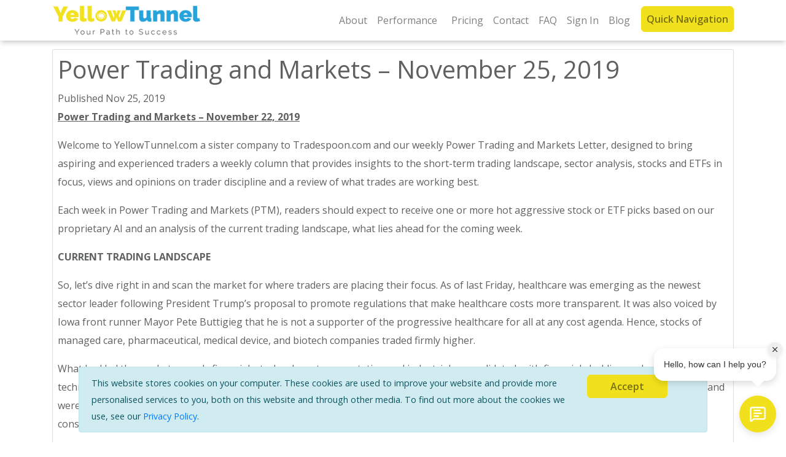

--- FILE ---
content_type: text/html; charset=utf-8
request_url: https://yellowtunnel.com/blog/post/powertradingmarkets_health_care
body_size: 463492
content:
<!DOCTYPE html>
<html lang="en">
<head>
    <meta charset="utf-8" />
    <meta name="viewport" content="width=device-width, initial-scale=1.0" />
    <title>Power Trading and Markets &#x2013; November 25, 2019 - YellowTunnel</title>
    <meta name="description" />

    <!-- Libraries CSS Files -->
    <link rel="icon" href="/favicon.ico">
    <link href="https://fonts.googleapis.com/css?family=Open+Sans:300,400,600,700&amp;display=swap" rel="stylesheet">
    <link href="/lib/font-awesome/css/font-awesome.min.css" rel="stylesheet">
    <link href="/lib/animate-css/animate.min.css" rel="stylesheet">
    <link rel="stylesheet" href="/css/chunk-vendors.css?v=20241211" />
    <link rel="stylesheet" href="/css/app.css?v=20241211" />
    <link rel="stylesheet" href="/css/dashboard-custom.css?v=2" />

    <!-- Open Graph tags -->
    <meta property="og:title" content="Power Trading and Markets &#x2013; November 25, 2019" />
    <meta property="og:url" content="https://yellowtunnel.com/blog/post/PowerTradingMarkets_Health_Care" />
    <meta property="og:description" />
    <meta property="og:type" content="website" />
    <meta property="og:site_name" content="Yellow Tunnel" />

    <link rel="canonical" href="https://yellowtunnel.com/blog/post/PowerTradingMarkets_Health_Care">

    

    
        <link rel="stylesheet" href="/css/yellowtunnel.min.css" />
    

    
    <!-- Global site tag (gtag.js) - Google Analytics -->
    <script async src="https://www.googletagmanager.com/gtag/js?id=UA-1640660-4"></script>
    <script>
        window.dataLayer = window.dataLayer || [];
        function gtag() { dataLayer.push(arguments); }
        gtag('js', new Date());

        gtag('config', 'UA-1640660-4');
        gtag('config', 'AW-642820214');
    </script>
	<script>(function(w,d,s,l,i){w[l]=w[l]||[];w[l].push({'gtm.start':
    new Date().getTime(),event:'gtm.js'});var f=d.getElementsByTagName(s)[0],
    j=d.createElement(s),dl=l!='dataLayer'?'&l='+l:'';j.async=true;j.src=
    'https://www.googletagmanager.com/gtm.js?id='+i+dl;f.parentNode.insertBefore(j,f);
    })(window,document,'script','dataLayer','GTM-N2CVWMX');</script>




    <script type="application/ld+json">
        {
          "@context": "https://schema.org",
          "@type": "Article",
          "headline": Power Trading and Markets &#x2013; November 25, 2019,
          "author": {
            "@type": "Person",
            "name": "Vlad Karpel"
          },
          "datePublished": 11/25/2019 5:12:31 PM,
          "articleBody": &lt;p&gt;&lt;strong&gt;&lt;u&gt;Power Trading and Markets &amp;ndash; November 22, 2019&lt;/u&gt;&lt;/strong&gt;&lt;/p&gt;&#xD;&#xA;&lt;p&gt;Welcome to YellowTunnel.com a sister company to Tradespoon.com and our weekly Power Trading and Markets Letter, designed to bring aspiring and experienced traders a weekly column that provides insights to the short-term trading landscape, sector analysis, stocks and ETFs in focus, views and opinions on trader discipline and a review of what trades are working best.&lt;/p&gt;&#xD;&#xA;&lt;p&gt;Each week in Power Trading and Markets (PTM), readers should expect to receive one or more hot aggressive stock or ETF picks based on our proprietary AI and an analysis of the current trading landscape, what lies ahead for the coming week.&lt;/p&gt;&#xD;&#xA;&lt;p&gt;&lt;strong&gt;CURRENT TRADING LANDSCAPE &lt;/strong&gt;&lt;/p&gt;&#xD;&#xA;&lt;p&gt;So, let&amp;rsquo;s dive right in and scan the market for where traders are placing their focus. As of last Friday, healthcare was emerging as the newest sector leader following President Trump&amp;rsquo;s proposal to promote regulations that make healthcare costs more transparent. It was also voiced by Iowa front runner Mayor Pete Buttigieg that he is not a supporter of the progressive healthcare for all at any cost agenda. Hence, stocks of managed care, pharmaceutical, medical device, and biotech companies traded firmly higher.&lt;/p&gt;&#xD;&#xA;&lt;p&gt;What had led the market, namely financials, technology, transportation and industrials consolidated, with financials holding up best while technology, transportations, and industrials retreated off of record highs. The market was overbought as were many stocks in these sectors and were due for some back and filling. Utilities also rebounded with the rally in the bond market, but other bond friendly sectors like REITs and consumer staples lagged. Friday closed out the week with financials and healthcare trading best as traders lightened up on risk.&lt;/p&gt;&#xD;&#xA;&lt;p&gt;For the week ahead, it&amp;rsquo;s all about the market taking its cue from the fluid on-again, off-again trade talks. The Fed is on the sideline, Brexit has been delayed yet again until January 31, 2020, and the impeachment process against President Trump is being viewed as making to the Senate where it will die by majority Republican vote. So, that just leaves trade with China and possibly worsening scenario in Hong Kong holding the keys to a next near-term directional move for the stock market.&lt;/p&gt;&#xD;&#xA;&lt;p&gt;Keeping my trading audience informed and &amp;ldquo;in touch&amp;rdquo; with how and what I&amp;rsquo;m thinking that drives my recommended actions is vital to maintaining a positive rhythm to winning consistently within a proven AI-driven system where an average of three out of every four trades is profitable. That&amp;rsquo;s a system that&amp;rsquo;s right 75% of the time, a ratio hedge funds would kill for. This 75%-win rate goes back to July 7, 2016, when I activated by an algorithm where $100,000 committed to every trade would today be worth more than $1.4 million.&lt;/p&gt;&#xD;&#xA;&lt;p&gt;My average return per trade is 24.57% tracking over 2,600 trades. My AI platform, developed over the past 15 years uses quant science to find and manage the highest quality, high return trade opportunities available. The software we developed leverages predictive analytics and hyper-fast processing speed to find relevant patterns in voluminous stock data, screening out the very best trade ideas with the highest potential for profit combined with fundamental and technical overlays that corroborate findings from the applied algorithms.&lt;/p&gt;&#xD;&#xA;&lt;p&gt;Our platform provides a depth of predictive precision that is virtually unmatched for retail investors. This is due to the sophistication of the platform&#x27;s underlying algorithm. Our models take into account options volatility, statistical correlations with indexes and proprietary technical and fundamental analysis conducted in real-time, among other factors. We leverage advanced artificial neural networks that constantly self-learn in order to apply the best-fitting models to a particular stock or ETF in order to generate highly accurate signals.&lt;/p&gt;&#xD;&#xA;&lt;p&gt;It&amp;rsquo;s an incredible amount of research and work compressed into a capsulated format so that serious traders can act swiftly and confidently on our recommendations as well as having access to my Watch List. YellowTunnel is purposed to deliver high-visibility sector strength where a cluster of leading stocks are identified that coincide with what we call a &amp;ldquo;10-day prediction momentum trade&amp;rdquo;. When we recommend a stock, ETF or related option strategy, our time horizon is same-day in-and-out up to five days max, at which time in the majority of trades, would be closed out.&lt;/p&gt;&#xD;&#xA;&lt;p&gt;&lt;strong&gt;TRADE IDEA OF THE WEEK&lt;/strong&gt;&lt;/p&gt;&#xD;&#xA;&lt;p&gt;Case in point, the health care sector has witnessed a clean upside breakout per the one-year chart of the S&amp;amp;P 500 Healthcare Sector SPDR (XLV).&lt;/p&gt;&#xD;&#xA;&lt;p&gt;&lt;img class=&quot;img img-fluid&quot; src=&quot;[data-uri]&#x2B;J&#x2B;3sGbv9HTP9ERmps95np57595K56twz6lzqioUi8ViMjIEDAFDwBAwBAwBQ8AQMAQMAUMgAQIZCZ7ZI0PAEDAEDAFDwBAwBAwBQ8AQMAQcAllBHJYvX67FixcrK6vE42CQKt9HIhGFQiFlZDRMXaWoqEjZ2dlVxqk&#x2B;JUCdQpmZmfWp2OWWNRqNCgNcQ&#x2B;MrGePwGg6H06r90l8Z7xiT0oXSqZ7TrQ/Ht2Fr3/GINKz/ad/8alJmqw&#x2B;I1Xe5kn666aabqlGjRnUa7hKaAYXu0KGDmjdvXmOFRiFBoG7ZsmWN5bGxEqbjzpgxQ927d99YRdgo&#x2B;S5btswJ1m3atNko&#x2B;ddUpmvWrNHatWtdn6ipPOpSugy6M2fOTKv2O336dDdQp4tSSHtbv369Fi1apG7dutWl5lcjZVm5cqUKCgrUvn37Gkm/rifK92iTTTZRbm5uXS9qtZWvsLBQc&#x2B;fOTYtxjO/T0qVL3RhWbQDWw4QWLlyoJk2aqGnTpvWw9HLjMfJ3vVIYQJqZtpqcbfPp12QeG6vFNGTeysLU16W/lhW2Pr1Lt/pMN35pi8ZzfeqRFS9rOtZvEKV05D&#x2B;deE4nXoPtOv6&#x2B;vuNA&#x2B;esDNUy/oPqAvJXREDAEDAFDwBAwBAwBQ8AQqAcImMJQDyrJimgIGAKGgCFgCBgChoAhYAhsLARMYdhYyFu&#x2B;hoAhYAgYAoaAIWAIGAKGQD1AwBSGelBJVkRDwBAwBAwBQ8AQMAQMAUNgYyFQ6wqDX5yysRiu6XzTabeVmsayLqRPe12wYIHYhaEmKD8/X&#x2B;zUw3amRoaAIWAIGAKGgCFgCNRFBCqlMLBtGVvzsV2d34PfM8e7devWJRSA2HaUOMTlxzZSyQgBirD&#x2B;Fy9QIWiRBmkGiT3Gec77ZERa8ekRlvLE85MsjUTPES5/&#x2B;ukn/f7774lea/78&#x2B;frggw8cTwkDbISHwbqMx7IixamJczWoI1&#x2B;Xvr6oX19m2hntI0jUH3XPO36EjSfS8mFIP1mdwxNb1n344YdasWKFazOJ0qMMfm97X06fJ2knaudgTVrE&#x2B;/777/XLL7/4KClfiUve8ACv8MSz6iTS&#x2B;&#x2B;KLL/Tzzz9XZ7KWliFgCBgChoAhYAjUIwRKnMNQXrkRfsaNG&#x2B;cEHA4KQVjp0aOHDj74YHe4FTOlY8aMcQJYXl6e&#x2B;vTpU2IP&#x2B;99&#x2B;&#x2B;03vvfeeO4MBYYz09tprL2211ValDnJ79913NWfOHHdmA8LVrrvuqp133tnFGTt2rBPMEdDZX7tv375q3LixK89HH32kefPmOUWCdPfee&#x2B;9Sh5p89dVXWrVqlY444ojifBG23nzzTfXu3Vs77bRTeVAkfb9kyRJxLgEUv48//4PRPvvskzR&#x2B;bb0A&#x2B;x9&#x2B;&#x2B;MEJgr4ut9lmG1e2igr/1AN4IhhX137n7KP9ySefuDql/tlj&#x2B;aijjnJ1&#x2B;eqrrzphmzZGG9x8881dudnDmLr98ccf3VkiCLuUacstt9Tuu&#x2B;/u2ghp0bZmzZqlZs2auXSIRxviDJIggQNtlrx79uypKVOm6PPPP9fRRx&#x2B;ttm3buqDfffedZs&#x2B;e7Z5RXvI87LDDipPh3ejRo3XcccepRYsWxc9REqZNm6aTTz5ZO&#x2B;ywg2jTtL2cnJziMOXdoIC&#x2B;9dZbbu9m6pA2DP4HHHCAWrVqVV70lN7DD3VRXenR7jgDgHKaNS6lKrBAhoAhYAgYAobARkegQgoDgvi3337rBJJOnTpp9erVjgEv/H/99dfq1auXtt12W40aNcqFRbjyxOwrgs2hhx7qhLWpU6c6YYpD3EjPE&#x2B;FIe5dddlHXrl2dEIZwByEkIVwhlHHA3Pvvvy&#x2B;ENoSkiRMnOmHk2GOPdcITZSDdLbbYwiftrggt/OKJfBEog&#x2B;RngRHkEIw9EZYfvAeFPP5HECJ9hEJmqPv16&#x2B;cUH&#x2B;JzaB1CGIIu/wfjkjbv/Cw2WHmhyls/eMbPh6W8hPFl9&#x2B;n58pGfT8OXnSsCM4I1Sh3CGwI/6QZ59LwnOvTHv/NpkxZEvZCnLyPlpoz878PCY3y5iePzBpuPP/7YHSy1/fbbO6EfZYtykC/YomiiKDDzj9UGRQHFlfzatWvnMKc8HNzEu5EjR&#x2B;pPf/qTKxtpoEzusccerp1QTyiaJ554Yon6AEOEW5QNyoZyTJslPdo1yuH48eN1yCGHuHQJH09egeJANHiBKOPkyZPVpUsX135QVOCZtl2Rw7TAAdzoT/QhMIKPL7/8UkceeaTLy7cnrrQN2icE/h5v8KB&#x2B;/Dtft749UG/84I88uff1S1qk7es52N58HuRDmhAK1GeffeaUP/qvb6/uZeCPL0MwL9IjH9ILxuO5J977OD48fFEuI0PAEDAEDAFDwBCoHAIVUhhwfeBjzEnGCG/BE6H5KPPMCyZ88L2wFCwa4RD&#x2B;mW1FgMKFhxn5oMLghQ&#x2B;Ep/hZXwQvZjs322wzl&#x2B;zWW2/trB6UDSEY5cDP/nLUNrPCCHpeOPJl4X8vIPEMvoJhKAOCIbPA8IQQikCKJQPFiVljiHwpw5577lmcHukQBgUGoeW///2vs5CQH0IXAhM&#x2B;8WDE7DcWBwQalCRmqTkNmzx5hyKEuwpKEkIas8iERzFDQEQpQqmaNGmSwxVBEaGMspMXcfbff/9SJ0FyQiT1RV3Ce7Au4Yn4YA117NhRBx10kPyMPi4q4AKf1Bt1wYmiCHEI5tQrmGONon4hyoG1ByGfvLE0&#x2B;XJzOiNKFelDYE8ZeO9PBAd/yCtaWAWIxw8eELY9gaXnhyvt7bXXXnNtgVl8iLx8fCwrWB1IOyiIgjUCsm&#x2B;D1B/1zKz&#x2B;hAkTHD7wTjmTEe0FxQBFY7vttnOYUVb4o34hykd5KqowEJc6oC95Xjp37uzaFu2Htvfpp586Sx3hwAXlhhO5v/nmG&#x2B;fGBM&#x2B;s0dh3331FXCYEaNvEpS/xHL5pk2&#x2B;//XbxJAHtkrokHO2ZtkI4fuRBfdH&#x2B;eU474wpWKFnLly93ig24ofhRNk/ggpUS6yI8gB1KqI9DmydPb1Wivugb9H2w9u2AyQbu&#x2B;dEPUA7B38gQMAQMAUPAEDAEKo5AhRQGjphH6Bg2bJj7ACMAICBAfPQRphCOERQQ1nfbbbeEJUIQgLzQ7IVCHxghDWEN9w8EQ/LlY4/QyYy9FwYJj/JAeIRQZskRVD3xDkGF/IJCCffMPONu4suP8I6w4sMhpCO0&#x2B;FlpZrGxoKA04KKCEI4gTRisHOTrBUvyQxhCkEUgO&#x2B;aYY1yRUF7wNYdfBCUUJeKiGBEW4Q5efHhfNhQv3KfgB4GOHwITZSUNsDrwwAPdezBA4CJ96uDXX391SshJJ53kBCqPDYIY6eCGhTBFWM87zxEQKQfKhLfi7Lfffi4OPOMehLCG8Ea9UEb4opykA6&#x2B;kgwUDBQ6BGasB2FF/CIDg7cuNUOkJwQ88WDuAexgWK69M&#x2B;DD&#x2B;Sr3RjhCCPYE/5fL4US7KgBLnFQaESBQTfig11B35Bom04ZEyeyItLA7wglCMIlUeoRjACzy3bt3auaWBgW8vlJM8aMMVIXCmvWCtQOnA2oKyGBTCcaXCnQ8&#x2B;RowY4YRrBHriodChfNJviQ9P4EHdUu&#x2B;Uix94osxStygmrGdAoaTN8J62v&#x2B;OOO7o6QmHEYkNYiLEAV0IsMvBMWekDKLakFSTywU0OpYL3jDU8o67of2BH2Wnv4Ek&#x2B;KKG8h2/ewQvtjvD0Vf5HucUKSZuKzzOYv90bAoaAIWAIGAKGQGIEKqQwIFQcf/zxTlhgFhKhAoEQ4RPhCgEc4RHhAmEaIY&#x2B;POW4dCGwIFwjQzEgi0DGziWtI0LpAMYmHAILwgnCAYICwd/jhh7v0UCI8IVR4oYa8yN8T77wQ7J9xJTzCG&#x2B;4k/j0CVFBhYMbcC2EILeTJM8Ixo0v5mdUkDumlKuwhGKL8eMEZJQC8EKKYDcW9xFtIfJkRxhGKUX4oL3yCty87s6kIbxBl5D1lIj3qCOWIOkDB84Tgi189ShBuLAiU5I1QhvCFAI4A6nknbwRl3iF0U7&#x2B;eSN&#x2B;XxV8R0hCIvQJHfdI&#x2B;WMPh14ggSPpy&#x2B;7S4UnaEPWaOETgRIlE&#x2B;8fUnfbDnHUoJfFF2hOKyiLZA3fn0EZbhibKjkNK2wCpIYAz/lCdIYMM72kSwLQbDBO9p3yhErAWg7ZAvVqlgfrR5&#x2B;kaQqEfaPc8pPxYArkHy/Q4MCIfSQ7uFSJ86oJ8Rjri0Vwi&#x2B;eAeuYEr7QxFEwQhaBsGasCjA5A9Rp7Qz0iQ/0qF9IuhTDvqsJ5QEFJh4hS8eU8JTftKlXQTbF&#x2B;WnnhhraLcQVizqEIWB8lEnWN3gmTYFbmBMvrR7lBx4N4XB14xdDQFDwBAwBAyB1BH4n3SdYhyEEQRLBGRm8nAtOfXUU52LBgLRKaec4oQHZgAhBCVmvE877TT3P4ICAjECM4JBIncOhP6gAIgAgFCLOwLxvOBHgggn/E&#x2B;6CAcIWZ54hzART4RntpGZVE/Ee&#x2B;mll1x4hCSEC8qOIMT/CCqUg3BYPhCufNl57wVln16yK&#x2B;X0YYPxUI74H4ErSFgMcFPiPQIbQnyQSC84M&#x2B;7xQHiDd/JiltULWsG4KCvMBKOwoDjg3oTgjCCI8OZ5RxjDPYUy8AtaA4LpBe&#x2B;JHwxHOeEN/ChXfLmDcblH8EOYRRlC0UBBRdhGkIQn&#x2B;OEeSwsCYTCv&#x2B;LTAlbbjFVP&#x2B;R5ikjXnXnESCP&#x2B;2QvIJtCP5ZI4Cii3UHC463WsTn6/9HUKeMKEsI0KQRv64GXHy78PF4xow8dU67R5APKgyUi3Ize&#x2B;&#x2B;VBHCiT9IPUaZQzsGKOowXmIM8027IL6hw&#x2B;3JwDT737Yry0g/o3&#x2B;SPxYVxwdcF4ajzoGLk0wxi6p/RLylHvHKBMkN7CZaBMIT36QTziM832M98XnY1BAwBQ8AQMAQMgdQRqLDC4JP2Aj9biPJBx4UFwQThFWGcXWdQGhCO8IPmuReImWGvyEwfgg0CAYIAygYzy9wjsGApQEAhPfLHZckT7xAyETbiibLw8&#x2B;&#x2B;8IEs4nvn0mB0NErP2CIksrGZmGgEp2TaqvozB&#x2B;Mnu4YF8wTJICMvwgVKGkERelCFI5OMJnPkF3VL8u2RXhD1m/XE1QwgjPsI4ikaQwAiBFQUjnuJ5pX1Qbk8oEGAVFAaD5fbh4q9ggkDODDGzzF5hwM0HZSER0S58vfIeQR3hnnboiTZFe4HH119/3eGKEhEkr&#x2B;BQdk&#x2B;sFaGOcJmhblCaUSR9e44X&#x2B;n08yss6CRaH025ol0Eij/hnYIWlxWObLG3asSdm&#x2B;32fxDKHxci7B1Fv3sJA&#x2B;CD&#x2B;tD8E8iCvPs1EV18WrD8oQeDBM7ChnpKR5yUo4PuwPINnlOQgkT48okx4QomiLfpy&#x2B;Od2NQQMAUPAEDAEDIHqR6BCCgMWBHzREXj48LPwk1lqBC&#x2B;eMVuLAMH/uAQQBgGUGWvu/f8oEWURQj&#x2B;uL/j2I6Qyo4swhVDGTC0&#x2B;5&#x2B;TNrCmCJK4ICDwIkMyoorAguOD6Edzi0ufplQX/v78Gn&#x2B;M3j8KDUAJvCCgI1pQDIQUsCI9bBAKOF1yCaSA0M0OMgsPsMPzzPkg&#x2B;PIISs86UH7wQeBGgEN4R4lASCIsvdhA/npGuJ48P/uoIwLynfLhwBK0XuH6AMbyBMWs2KCOYIqBjcaAMPIN3hDbwZWYdQRTeKBtlIQ3usUjAL0od&#x2B;P3nP/9x1hhm9nEtgnB58TwHy&#x2B;3LzxXFgnaEsEs&#x2B;uH4h7AYtBEEMgnFJk7C4RMEXPFImXKKw0Pi8uULUJ65O&#x2B;OTjWudn6nlHnZAeig&#x2B;z51htwJ&#x2B;1HLQ3FkvTH8AKdxkIrFBQIOKCJ3lwBSPKwtqQoEKDIEyZvfuWi/zHH9qVb1vB5/4eHGjn1A9WFMqH0sD/lJ/y4NJD3aBIwCPkcfDpUDbqhnqCV5QH2h/tKT4sfNGvKReKF5YM8gAfFCryhwjncfb50Ifpmyhb1CdtEvxo&#x2B;/xos/AAPpSffFC2GAuwnmBxon2geOGOlCifRPlSDp4bGQKGgCFgCBgChkDFEaiQwoCAgGCAsAwh0DGTzUcfgYwPMgID4RBAmHVEaGMWFiHEuy2UV0w&#x2B;7ghWCBUQ8ZgdRohB8GLBMQIl4XALQoiAEDhQNhC6KQvPETTiCYUm6NrBey8c&#x2B;5lilA4W5CKYIFzzHhcW8mehKAoLz5ldhncvjHvFhjSZtUcQhH/CIMQhTHlhEZy8exbhPY9&#x2B;ZyGEc6wxCKwoYwipCOIIZj4N0kOw8oSAzY5D7GREvoRDUPbhfTj&#x2B;R6nDpQSifqhLcPELzFnjgeBNWNYvQPDB/wiW4A//lAFewYQ8iY&#x2B;Cwsw2wiACP3VIewADZrnjy&#x2B;0S/&#x2B;MP6SP8UjbuwRbFD&#x2B;sCwiJxg&#x2B;40wbgosLRPykEbgB&#x2B;sXQjj4E2ZwZxyeELwJw4/MPdEXMpNORCmfX17ywbtEQsFPCKY0zZof9QVRP7gRZsgLIot/HjFx&#x2B;eD9QMl0a8R8M/Lu1Lv8IuyR7oI17R3FrGTHwI1fQFB21tTvAWBMoGFJ7CBF5RL6p13YEG64OX7BeFphyiSPg4uSSzYJ03aibcEMAb4cD4fyoeCRpmxRKAg0J6pW4h2RN60Ja70Q3hhcTkTB16ZoKz0BciPK5QHIl/as/&#x2B;f&#x2B;JQjvs&#x2B;7wPbHEDAEDAFDwBAwBMpFIBRDqvmDmClECAkKU/5ddV0RjhBCEGDKIz&#x2B;LSfhExPtErg0IGggLXmBIFLcmnpEvwjGzsulE1CmEAtmQCMUGCxYWIpSwmuCP7oewjSDP2qDabrPB&#x2B;tpY7RcMNhbfWINQehONI0FsGtI97ZqxPtFkSkPiE15QSulbKIzpSExyYAFGyU8XYvKFyR8mGxo6MYHGJBVjWDoTFnQmS4MTW/UJj9qQvasDjwpZGKojQ4T8ZApAfPrlfcSTvU81/fj8quN/hK50pIDe2WDYp62i/PEBwrWpJhQGLFAM&#x2B;syYbyyh2VcYdbgx2u/G5tvzb1dDwBAwBAwBQ8AQSIxArSsMiYthTw2BuokAwiwucDVFWPNw1TIyBAwBQ8AQMAQMAUOgriKQ2NenrpbWymUIGAKGgCFgCBgChoAhYAgYArWKgCkMtQq3ZWYIGAKGgCFgCBgChoAhYAjULwRMYahf9WWlNQQMAUPAEDAEDAFDwBAwBGoEgWRrUstdw&#x2B;AXQiZLoKzS4v/NAmRb1FgWSvbOEDAEDAFDwBAwBAwBQ8AQSIwAW9w/99xzbvv0xCGq5ynb2J911lkJd9ErU2FASWBLOnZOqazCwE5G6bSlW/VUmaViCBgChoAhYAgYAoaAIVCfEfj888&#x2B;doM82v5dccok7r6ii/CCDX3XVVXr77bcrGrXC4f0Zaom23S7TJYlCsrUkhJWgoj/iEb8yykaFubQIhoAhYAgYAoaAIWAIGAKGQB1AANn33XffdQfNctitP4y4okV777339P7771c0WqXCozAkO5qgXAtDpXKMiwRo5pYUB4r9awgYAoaAIWAIGAKGgCHQIBFA7h04cGCVeOOgzdtvv13r1q1LmM4222yjm2&#x2B;&#x2B;2R1SSV5HHHGE&#x2B;vTp4zyDWrVq5awbL7/8sovbrl073XXXXcrKytIVV1yhFStWuEOUb731Vn322Wd66623EubhH5ZpYfCB7GoIGAKGgCFgCBgChoAhYAgYAhVD4OuvvxaHtFaGHn74YX3zzTcJo7Zt21a8/&#x2B;qrr5zwjzIwbNgwnXvuubrsssuUl5cnznqCOAn78ccf1&#x2B;TJkzV&#x2B;/HgXb/PNN9egQYN09tlnq1OnTgnzCD40hSGIht0bAoaAIWAIGAKGgCFgCBgCKSKwZs0a53q/atUq3X333S7WF198oXfeecfde6G&#x2B;sLAwxRQ3BJs0aZIeeuihpHGaNWvmFAIWQ6MobLHFFuratavWrl2rnXfe2cV76aWX3BXrwiabbCLWVDz//PPacsst1blzZz3xxBMaM2ZM0jyCL8p0SQoGjL/H1BJcmxD/f3x4&#x2B;98QMAQMAUPAEDAEDAFDwBBoSAj87W9/0&#x2B;DBg51M/PPPPzvW5s&#x2B;fL34QG//861//0lZbbaVNN900ZdZnzJihpUuXJg2/bNkysTYCJYW1Bx06dBAbDSGPn3DCCc7NyFs2Fi9erB9//FHnnXeeKycWhSVLlrj4rDUmTnlUKQsDi6GLiopcwciAAqI5BRWI8jK294aAIWAIGAKGgCFgCBgChkB9RsDLvygGP/zwgx577DHHTnZ2truyVen9999fIWWBiAcffLBOPfXUpNCsXLlSf/3rXzV8&#x2B;HAn/LP1Ki5H&#x2B;&#x2B;&#x2B;/v3bZZRe9&#x2B;uqrxXGxOlx&#x2B;&#x2B;eUaOnSoFixYoFmzZrl1D7gtpaIskFCFFQZWT7/22mu6&#x2B;uqrNW/ePKfVjBs3zhUaUwfKg5EhYAgYAoaAIWAIGAKGgCGQLggwkb799tvrjDPOcLIwCsQvv/zidkfiXUUJheOaa64R7kTJiO1aW7Ro4fLFBQolgvzHjh2rX3/9Va1bt9bxxx8v1isQlv&#x2B;33nprjRw50snwyOyNGjUSSk15VCmXJDJ94YUX3MrtE088UY888ojzo8LEYVaG8iC394aAIWAIGAKGgCFgCBgC9REB5FwUgHghm&#x2B;fM2PMLh8NukTEuQVWZSO/du7euvPJK3XDDDQmhYscj3JEeeOABjRo1yoVhjcLcuXPdTkk88NukErZp06Z69tln9dFHH7mwnLU2YMAA4bJUHpVSGHzCwUyC5goAwdzBNk933HGHrr/&#x2B;erGt05133um0FzKPDx&#x2B;fZvD/8gpYn97DV5D3&#x2B;lT2qpQVvhuiophu9cmglm7tF36rMphXpd9srLjp1K7hlV&#x2B;6Eu073fhPt/adbmN2or5c2&#x2B;185syZzsXon//8pyuO/45wRYmYMGGCHn30UedOxGFtnL/gzzRLVP7y&#x2B;ug555yjN998U99//32p6D/99JP4BYktUj2xzuGNN97w/7qyFf8jOcUmuAsTSw6SUQmFAWbRSjCjIADCONpIvDCIUoB/1LXXXutWZl944YVu9bVfXBGfGYs20LZIPz8/3w1gMNHQCJxYLc9ClXQi2gOEKawhETMItNtk&#x2B;x83JF7hJR3bL/11&#x2B;vTpaaUo0aYZh9NhnMK3mA8g9ZyOBN/4KqeTUkx9M2anQ/umL/P9TQdey&#x2B;q/nFWA/OHXDJQVtqrvkGPBe/bs2WLNAPIy/Wzq1KmiHCwk7tKli8466ywnT1MuZGDCI08nEshpr2UthmYxM65JF110kTs3IcgDcjcKB&#x2B;milOCe5GVtwmHt8EQ&#x2B;jP3&#x2B;OeMCcbBQIO/wI69kVEJhQGBgX1e2auLeF4DM44n3&#x2B;&#x2B;yzj3bbbTenWBA2WWW1b9/eRScdgCOc3xs2Pt36/D8YzJkzJ6X9bOszn/Fl5/AP2gOHhDQkYpEQHaws/8GGxC8DBxMGqezH3FD4ZhDv2LFjWglUfDD4qKVDPbPNIUoD37V0JL5HjF8INelC1PfChQvTon3zfVq&#x2B;fHla8FpW&#x2B;8WdBqGXswZqg/hWMquPCxBCPOsCEL4558AL7ZQFOZcfZUMO5luTiBiPkR/LopNOOkl9&#x2B;/Yt9a1ijBsxYoTr4wj8LBNAkeSE6T333NNN5vt0vVxPm/n444/Vq1cv9y0gXXZ3ou8g01PeRFRCYSAAwrz3yyJTmEikMBCWzAnLNVkYn6Y3ueBDxc/nkahQ9fUZWMFnQ&#x2B;StrDqhPn1bKCtcfXtH52mobTVRXTDQpVv79fym0wws9Qy/6TBO8T1jXE4HXhP1ad&#x2B;&#x2B;041/z3ciTBrSMwTEdOnLZdUb3&#x2B;mg7FpW2Op4xxh66KGHOmWBHZE4c4GzFlAYzj//fFcWyuR/1FFZ5SNceYSMjWIST1gUUFo4vA2ZpU2bNs4FirBs4wr5MZ&#x2B;xkB8WERSabt26OQskZcNSwcLosibzyy9lfOni/kdQNDIEDAFDwBAwBAwBQ8AQMATSAQEm1KFjjz3WzeYjrCMP45lQm8T6iNGjRztLYr9&#x2B;/VzWWCxYLA3hsvbhhx86y8Hvv//udm1C&#x2B;TjkkEOcwsB6jKeeesq5RHGYW1lUZYWhrMR5ZwpFeQjZe0PAEDAEDAFDwBAwBAyB&#x2B;oYApyfjxo8Vge1J&#x2B;/fvX6ssYEXwlgSf8b777utvnavSkUce6f7HLSr4jodsYsQvFSpz&#x2B;wjMemW5GqWUQTWkkUo&#x2B;FsYQMAQMAUPAEDAEDAFDwBCoTQSwLowZM8a5&#x2B;xx00EEua9zFeA6xGBq3oPpO5SoM&#x2B;DahNFTUUkB44vn49R0oK78hYAgYAoaAIWAIGAKGgCEQRADlgBOW/Y6RvGPxMIuJIdY1dO3aNRilXt6X65KEwM&#x2B;CDK8ApMqlD19VC0Wq&#x2B;Vk4Q8AQMAQMAUPAEDAEDAFDoDYRYLFz/HakHHDs6cADD/S39fparsIAdwj9FRX8Kxq&#x2B;[base64]//ve/dfbZZ5fKy1ySSkFiDwwBQ8AQMAQMAUPAEDAEDIGNj8Dy5ct155131lpBsrOzE&#x2B;ZlCkNCWOyhIWAIGAKGgCFgCBgChoAhsHEReOqpp/Tzzz8nLIUwAr4AACAASURBVASuQ//617903333qUmTJtp88831zDPP6IUXXnDPOnbsWByvWbNmuv/&#x2B;&#x2B;/Xkk09qyy23dM&#x2B;POeYYvf766zr55JOLwyW7KaUwJNMskiVQ0ecUuHHjxqWijR8/vtSz&#x2B;vYgIyNDOTk59a3YVS4vPDdEvnNzcxskX8kqPDMzM634BQfaLXynE6VTu04nXhO1Ydo3GKQTNdTvUaI6TPf27TGp7XZe3d&#x2B;NrKzkqwOmT5&#x2B;uQYMGKRaLeXaLr61bt9bjjz&#x2B;uefPmqVGjRho4cKB69&#x2B;6tHj166LrrrtO9996rJUuWuPCU&#x2B;YknnhBrIX799VenTKAs3HTTTfrkk090ySWX6NBDDy1OO9FNiVLy4Xz33XdVWFioUCiUKHyln5EeizWGDx&#x2B;ubt26abfddpMHacWKFU7juf766xUOhyudx8aOSIUuXrxYHTp0SFi5G7t8NZE/9bp69WrHb/PmzRsM3769FhQUqGXLlg2Gr7LaQLq1X&#x2B;p44cKFatu2rVD204UY31euXKn27ds36HZN/a5du9Z9U1q0aNGgeU3UduF/0aJFatWqVfG3NlG4hvYMGWLZsmVp8R3m&#x2B;8T3l76MIJiORDtHhkR5QmhOJFhXJy58KxDCp0yZomHDhqmoqKhKyUciESdjHHTQQaXSYay&#x2B;4YYb3Heq1EvJxWvTpo0efPBB9erVy7ktrVq1SvwY42kfXqam3MjgTNgjq82ePdtZGVAeHnvsMe2&#x2B;&#x2B;&#x2B;7q16&#x2B;f3n///aQYllAYKNC6devcr7o/oFTq/PnzhSUBE8o999yjAw88UDvttJMb1FFW1qxZU2XwE4FaW89oqPBAhdR0o60tnsrLh3qFZ/jlvqHwDS/5&#x2B;fmuw9E2GwpfZdUnPKZT&#x2B;6WOESj50FT3eFcWzhv7HR8h&#x2B;PaK/sYuT03lT/3yPeODSf2mQx8OYunbNxNzfnIu&#x2B;L6h3lPf6dC&#x2B;qb9gX05nhcHLjtR9Tfdzxs0RI0Y4&#x2B;YB8qYOqEApDXl5ewkn6GTNm6OOPP06aPIoSgj9KBd47Xbp0ccoTbWHo0KFq166dLrvsMo0dO9aVF1ekW265Rdtss42zQBx99NHuOZjNmjVLKB9lUQmFgYIff/zxCV2Gykok1XfTpk3Td999pyFDhui5555zDJIfCzpg6Kyzzko1qTobjsrr2rVrnS1fTRTMCx5orQ2J0M758GD2SxdKt/Y7Z84cN8imS/3CJx9VZp47derU4NlGYaAfM8uejjR37lxtsskmaaUQI/zAN8JTQyeE1aVLl7o6bui8lsUfGDRt2rRW3O&#x2B;Qd7AqTJw4UWeeeWZZxUr5HeWnLlEcgtSzZ0&#x2B;dd955uvvuu4OPi&#x2B;&#x2B;xpF144YU67LDDtOeeezpLBErB4MGDXRisBVgukK/xlLjrrrucNeH33393YSZPnuyeM6GAwoFloiwqZYfnY1JTRNpeCwZwFBSIe/&#x2B;8pvKujXThoarmqdooZ3XnAc8Nke&#x2B;Gyley&#x2B;qc/NsR6TMYvz&#x2B;HXj0NlhWtI79KpXacTr4naaDryn048pxOvidq3f/bKK6/op59&#x2B;8v9W&#x2B;frVV1&#x2B;5tQEkxILir7/&#x2B;ujhNBOtrr71WDzzwQPGzqt6U9Q0ir2226Z00C8rDGgY8d9577z034X/EEUfonHPOcRMlTNQffPDBbjE0&#x2B;ey8885OuWAiZcyYMdpiiy10wQUXaO&#x2B;999ann37q8gmHEy9JKKUwJC2VvTAEDAFDwBAwBAwBQ8AQMATqEAJ4AqA8VRfhjowlAeKKcA2xwNhPqjNjXxtEPn8fMEB5eYk31GH9yrbbbiuUpn/84x9ufQI7IGFxYeEzC5pZN4y1tX///s6FCYvCjTfeqBdffFGsHcZlk7ijR492LJVeXr2B0xIuSbXBvM8Ds6HfLQnG8Lc0MgQMAUPAEDAEDAFDwBAwBFJFoLrlR9LzaXJFRoVGjRrlXIBSLVd1hevR60jltdxP&#x2B;Qs&#x2B;KpXkN998I36ecDPiFyQOYvM0YcIEf&#x2B;uuH3zwgfilQhtNYcBXi7UM0IcffugWW6ZSYAtjCBgChoAhYAgYAoaAIWAI1BQCfrttrrfffrt22GEHdxbCgAEDdOWVV7qZ/JrKO5guu6k&#x2B;/lqGYm0GSIu&#x2B;kqLrgq9r6D6xjWGjKQyYj/r06eP8qdDeHn300Rpi3JI1BAwBQ8AQMAQMAUPAEGiICDABjasQs&#x2B;ccTMZBZ17grwy/uOywbSqL5/GGOeqoo7TXXnuJtQ3HHXec2761oumuWBVTy&#x2B;YV96QZNaZII0dH1aj5zsrZ4TvFYhvWGaNIdGwnDbg0W9fdV6TNu0qnH52lb8dHte2WId304IY1wpwyFHTgCcekE/qGtNdOmXrr/YhOOzpTAx4Ka8kqibDEato28cY9G01hYIEwK8DZwYEDJdJp27eKNjQLbwgYAoaAIWAIGAKGgCFQEgG2OMV/f9ddd9WkSZPcoWQlQ1T8P5SNmTNnasGCBS4yh6GxToAdE7lWVBl5&#x2B;Z1CvfifiJ79R57atk5daVi8LKZBz4RVGNkgzGflbVbMDKduZDcOqVevHG2zTaG6dAhp112ytSYcUb&#x2B;Ds5TXLKyFi2N64T9RLVsZEwuWiZOTIR3eJ1tLV8bUom1UB&#x2B;6XozsaRbRgcVTPvhnVvKUxhbKyi/MJ3mzURc9&#x2B;Zbi/Bgtm94aAIWAIGAKGgCFgCBgChkAyBLbffnvtuOOObs0B2/R379495V032UaUBc7xxLPDDz9cu&#x2B;yyi0vLy6hYG/x9fJxk/0&#x2B;fHdUdj0bUuSNrIVJXFkiP0OENhoJSySO8L1gc08PPF&#x2B;nSM7J08pFZLsJ/P4noz1cVaNSYiI7um6U&#x2B;e4acokACKAzH9slQi2bS4Gci&#x2B;uL7qP7vigK9MCys3XfI1Cn9NqgECQ6VdvmXUhj8Qo9SpauGB8nSTva8GrKs1SQaCh&#x2B;1Clodzizd6jPd&#x2B;PVNL934Tjd&#x2B;fT2n6zXd6jud&#x2B;E0nXpP1X7YT7dGjR/HuRQj0qeLCDkKnn366W5sQTJ9dg7wiEX&#x2B;oZ6ppk15RWLrn8UKxwdHfL81x12A&#x2B;5d1jjbjkjCynOCQKi0Ix/JOoTr&#x2B;2SN/8GNHk6VH98FtMk2bF9OXYmFauZHOhDTFxZOqzR4b&#x2B;7&#x2B;gsXXl3WMvXxJRfJE2cEdP3E2NatiKmZIqCz7uUSxIg1ZR7EMdSQxxQ4X/kx3ZPVDL3aHD1lXCzgg/PZ33lo6Llpi6pt4bGN&#x2B;2RtTYNja9k9UvbTbf2C7&#x2B;MPxU1MSfDsD48p13j75sO7ZrtENOpD8e3P1/PtPN0Ieo7XcaxdOrLydqvF&#x2B;7p6&#x2B;Dhx/Ts7MRuNT4dBH/Cc4Al62iRYZBlkON8OsOGDXPrIXbffffiZ3wvcKMvm2LKCIX01OshvfNRWP&#x2B;6PaLWzaU/ROBSUcm3UaNGpZ7z4Ji&#x2B;2RrxcUQjP48qXmBHCfjTgRk6pk&#x2B;mmjQO6cZBRdq1d0gXnJqlJnnSjHlRff1jTAP7Z2ncb1EddwinvrPuIUuLlsU0dkJUh&#x2B;2bqdwcKTdbev09bBAl1zwEC1UifwDk1GUAqW4ibU6z48px2piCqCBOquM5FUTeAFdfCX5otJyimk7k9yiuz3WXqL748PDBTZePbTq2X8adJUuWpDwjlaid1LdntGf4TodxijEJfunH6UjUM9/XdFKIvcCXDu2bdp0ufdn339zcXDcJQD1D/M85DMiUyJPgsXjx4nInvpkYJ3zXrl3dKccvvPCCcG9q27atS4v0DjjgAB155JGaM2eOO/gMWYe0y1NGMjNDGj8ppvuebKnjD5N23nqlFi1KPoOPzJ3sXIfsLOnyc7L1&#x2B;Q8FWrNebi2CxwIB/t1Poxo1JqpIdIPL0ax50qUDisTUezi6wa3p9ofDisakN0dtkK8zM&#x2B;WsCczPv/fpBhwJWx6VUBgQGLy2VV7EyrxHACMPFo7gZ8YJdeRHhaPhsQC6vtP06dPdIRn1nY&#x2B;KlH/FihWuXlu1alWRaHU&#x2B;LJ2Ygahdu3Z1vqzVVcB0a78zZszQZpv9byFZdeFYl9Pho7dw4UJ3MmhdLmd1lM0fuoQQkI7Ews3OnTuXKzw1JGxQEGfPnp0W32GshEx4IPSmA1G3HEbGtqZBnpEl&#x2B;V4jW3KPfBnvSpQInw4dOri&#x2B;weFnnEWAJaFNmzZu4pcrv6uuusrJp8iopEna5Sng7Ih0z9P52qanNPCqPLVo1iJR9sXPqEOvABU/DNxs3ytTZxyTqUdfiRSvR/CvQzGJHwoCP&#x2B;T&#x2B;P3SpEv973x3WIUQjG8KRhov/R1wfJtm6iRIKA5HLKrQvYGWvVLbP45RTTilOhucoEvWdwK4h8FHRemiofMNXTfaHiuJc0&#x2B;EbSj&#x2B;sCE70V/gu7wNQkTTretiG2l8T4Z5ufTgeA9&#x2B;&#x2B;a8rNOD6/uvB/Oo1j6dSXaVvw&#x2B;9///lddunRx25syoccORltvvbXefPNN7bTTTm4spw2kojAExwdcgugnU6dO1dChQ922/&#x2B;TZsWPH4mbNQujyZLz8gpguv7NA8xfHNOKJXLVoVv5CZ8pRFmVkSBeemq2Zc2PKx0jwR5I8X7YsX3PnzFHTZs3VrVt7rV0b0ayZsxWJhtW&#x2B;XXu1bdtMs2YtUoeO7Z070rRpsxSJRNV9s25q0iRDCxet0cIFC9S8RUttumlbFRTG1LlD4jKXUhjKKrS9MwQMAUPAEDAEDAFDwBAwBGobAVyw2BHp8ssv15dffinWGNx8883af//9dcwxx7ji4MmC6/vKlSvdD8&#x2B;VoAsRwjmWxxYtNsz6E/bll192BwifccYZ2nffffXOO&#x2B;8Ub6ka5PHiiy8O/pvw/pEXC/XBF1E9fVe2enbnZIPqoUY5KzV//LlasXx5cYKcr7B61WotXrJEq5o0UXRee&#x2B;Wvz9eCRQsUi8ZU2LKlVrVsocULF2l9q1bKyszSgnnzFGVh&#x2B;MKOatQoT8uWr9CyZcu1pllTRea2c65Ka4&#x2B;6WVLf4nz8jSkMHgm7GgKGgCFgCBgChoAhYAjUaQRYU4Cl4fPPP3e/Pffc062NxW0IwlLwzTffiFOZ&#x2B;R166KHF/LBW9oorrtDzzz/vnmExOOGEE1x6//znP53LEe5OQZen4sjl3Hz4ZVgPPhvRtedn6vADyl50XU5SpV7fd9/9GvXu26WeBx/MnDYx&#x2B;K8WLZxV/P/MGcW37mbhwpklHixZJM2YuuHR4sXnlnjn/zGFwSNhV0PAEDAEDAFDwBAwBAyBOo0AFgOUgrPPPtudwsyaLE9sqsMaFpQEFAvcljxhoZg3b55bNO2fcWXXI9bSDhw4sFKKAmksXBLVLYOLtMcOIV14Wnm7KAVzL//&#x2B;l19&#x2B;0RNPPJE0IGs3sJywntQTlhMUKKwpQWLdBuvYfFjccVmnyeYIWGegjIzElpFS5zAEE67uexiA/NWnH/&#x2B;/f17frvDRUHipCPYNle&#x2B;Gyleyuk03fsHBeE7WGhrG83Ss32DNpSP/6cRzOvHqx2vWJyD0ohD4HT2DOGy33XbCUoDw692TfJ9gV6SHHnqoOJ5/zhUhGmWjMsQS3EFPF2rlaunuq3OUl5t4DUBl0ibOXXfd5Ra3x8dH2D/55JOdC9Xrr7&#x2B;uffbZxwUBj8suu0zDhw8vjtKkSRNdffXVeu6559x6jwMPPNBtOjRo0CAXbvDgwcVuWsWR4m5KWRgAGODIsLro/vvvd6va/RZ3pB9ckML/aEf1fVtOeICX&#x2B;s5HResdnjHrNTS&#x2B;4Sud6pOBOJ34pZ37Ok6nRc&#x2B;e54bWXxONW8l4ZayGmKmk3TdU8vw3VP4S8UW7hu90bt&#x2B;JcKmvz1irgGLQt29fV6/0V&#x2B;oW4R6Lga9vLA7053vvvdex6p/7MIzxzMTfd999uuCCC1x85Bb/HgGbBc4VbTeIysM/KNLQ4UV64IYsbdaZ8qU&#x2B;pvgyJKsfhH6UgUREeVECLr30Um211Va65ZZbxDqMXr166cILL3TWFB&#x2B;PfMaOHeuUqb/97W9OCRk1apSzqBx11FF6&#x2B;OGH9ec//9m9J2wiKqEwAPizzz7rTBVBgT5RxFSfkQ4aDR0Y7W7KlCm6&#x2B;&#x2B;67ncJAoVBMqPgJEyYIxaKilZVqOWojHPxg5qFRJgO8NspRm3lQf3Rm&#x2B;EWDbSh8w5f/6LBNW0Phq6y2AY/p1H6pY8YkFr9V13hXFr515R2TQpjp2Qa5LrZrdiupjkPlqF/SQcDANO95pa4XLFggTnnt06ePM8f7d3WljqqjHPCPvzbjVzopxNQ3e&#x2B;inw3eYvsz3l77sleDqaDt1JQ0UgO&#x2B;//94VZ&#x2B;LEie6b/PvvvztZkSv9mL7L2Qjercj3Zf5H2aDvE3bu3LnujAVkTPo&#x2B;5yswPrAomgXS0HvvvVchHLMypZWrY3r&#x2B;rbA6tAtp4tgsDRy74YyDVDFEYdl8883didPxcThLBCWAMImIfs1v/vz5Tv5i&#x2B;2jOkvjLX/6i7777zvV9H4928sMPP6hfv37yVhi2kwUP8KPPsONUWVRCYaCjMYCiODDYVAeRzhdffKGTTjpJs2bN0vjx49198APNR5vGcPzxx1eosqqjfNWZBh0W/zi2/EonorPRSZMdPFJfsaCDMaCwF3M6UDq2X3xc&#x2B;WCkk0DFwUaMuZyBU9eINvjAAw&#x2B;4vc&#x2B;ro2z47yJUITx64pvEBNWkSZN07LHHuv36yZfvX0MjhCT8k8s/mbbhcE5949OeDt9hvk9M8tCXvaDccGoSX/oM13fvuece7brrrvrqq69cW0ZW5P63335zfRjBmomGxo0bF7NPXMY62j/uS1gQzjvvPPdN//XXX93uSuyOhJBdGdkTEZktVC&#x2B;6tUDdt5YeujVXzZqE3C5DxYVI4YZ6QyGg3bKOIki8Y2xKRvD90ksv6ZlnnnH1D//sIIVMNmLECGdlYMLAr2PIy8sTP9LFCvHWW29pt912cy5KKBEjR45MlpV7XkJhIJEtt9yyBOhlxk7xJYLktttu6zQgZvO4DxKzIGjImFTqO8FfZVbX12e&#x2B;aYy0nebNm9dnNkqVHQsDM7FBYaNUoAb2IN3aL202HQSLYDPl48SHpi4qDJQTAai8ma4gP2Xdo/TTj&#x2B;MPlUSQYO923ByY5ME6SttvaARPKMTBCbqGxmM8P3yLUJTSoV8zO8xiVeq4oRKTyf3799dFF13kLGbe/YYxjFlxBF&#x2B;UAvpwvMDNoYX8CIOlYdq0adprr71cX0dQ5sd4yCR5ZejORwu0aHVErwzJ0e47VC4N8qUOEykGrNW4/fbbxblliawMjGOsQXjsscfczk9M&#x2B;HP4KjzjkrTNNtvozDPP1COPPOLYQ5FGwQA74j311FPOsrHppps676LRo0e7cMkMBqU4TFSoygAZjAMQ/NCg/H1wAPPPg3Hq473nsT6WvSplpv4YpBsawRe/dCFmWNOJX&#x2B;oVfuE7nSwMdbldUxfBb0NV&#x2B;14yXvnO&#x2B;W8ds4wIFPjxpkKM89VZxlTyrGwYz3&#x2B;8IFXZ9OpDPM9zfShrVcuYDrzCIxM7WBAQZP1YzVjh5Q6PQ3w7J4zv5/RbLKtMIPg0wL&#x2B;yysKwUUV67MWIbrssq0rKAmWgnLhfJaLjjjvOWUBee&#x2B;21RK&#x2B;dhYUwPXv21E033aSPP/7YhUMxYn0DB9qxruPnn3927kqseyAs7le4IrGgGusCEydeYUiYEVgle2HPDQFDwBAwBAyB2kSAD3ltC&#x2B;N8qIMCRDJ&#x2B;cf/48MMP9eqrr7qTYJOFs&#x2B;eGgCFQvQh4xcBfSZ0dgfbYY4&#x2B;UM0LhYFEvLjkPPvhgyvESBZw2O6pbhoR13CEZ&#x2B;svJ1buFanx&#x2B;KEleEViyZEn8ayfkowywFhgFwBPrFc4991zngsWCZsavMWPGOAUJJYr1HyhaWCfIg7SxyJZFtaIwUBg&#x2B;AlyNDAFDwBAwBAyBeAT44OGrzB7qtUV8OPlopvJtYhYQkz6zlEaGgCGwcRDwfZV1OamuzcF1i76OQIzCUBX36TXrYup/R4FaNJVu65&#x2B;r2hBrWcjM&#x2B;gvGx3jChZNfPMEzP6isMTXRO6wxiahWFAZ83Fn4jF&#x2B;Vr&#x2B;xEhbFnhoAhYAgYAumJADOA55xzjsaNG1crAGBVYLeUoUOHasiQIeXmiQ80u49gZTAyBAyB2kcAYZ8Z8YoQbkosCmbGPVUFo6z0n3qtUD/9GtPLQ3LUplXtTYJfddVVbtOgRMpBWeWtzDvWTiSiWlEYMCN9&#x2B;umnrsLQeExpSFQV9swQMAQMgfRFAAGe7QW9HzILFNkJ5fTTT692UPBbxrJwyCGH6Pzzzy/XFO8LwCYIQbcI/9yuhoAhUPMIIDtWZBMSFAR2XWNC4Jtvvimeca9sSd/7tEj3PhHRTRdlad9da0V8Li4quzmx89HGpFo56Zldkm688UZdcskl2mKLLYoXoWxMxi1vQ8AQMAQMgbqFQNAUziI8fG6rm9iRJLhHOa4K7LBiZAgYAg0LAfo25w6wYxaLnatCr44o1EV/L9Jh&#x2B;2Xowv&#x2B;r2XULVSlnTcatFYUB309&#x2B;Bx98sO688063VWVNMmVpGwKGgCFgCNRfBJjFZ/9wXFnffvvtEow8/fTTVZopxEWWNXXsVw5hbcA3&#x2B;KeffiqRj/1jCBgC9RsBFIbu3bu7NQvIoJUhzlq4/r58XXFXWKcdnamHbskVB7alI9WYwsDescFTo70ZFzOwkSFgCBgChoAhEI8AgvzkyZPdVn8cPsRZCXvvvbfbAcQfPjR8&#x2B;PAqKQybbbaZW0Doz8tBkDjssMPE82R07bXXul1FansHp2TlseeGgCFQPgJnnHGGO4yYkLglVfSslRWrY&#x2B;p/Z4Gefyuq6y7M1B2X56pZ09pbt1A&#x2B;h7UbosYUBrZs&#x2B;vbbb92JczbI1m6lWm6GgCFgCNRHBHBJ4vBQthHE/5gDqX7//Xd3UuvYsWMdS34/9srwd9ttt7ktFdli0BMKA&#x2B;cwlHVSPQeBMVtpZAgYAvUHAfo0mxVAjCWpbJ/suVu4JKrzbsjXu59G9dTAbPU/K1eZaWpZ8JjU2KoNFqewmKxbt2420Hq07WoIGAKGgCGQMgII6T169Cg&#x2B;kTXliAkCooxwqBGnngZ3S2Fv9uD/CaK6Q5UQPJj8quxBT4nStWeGgCFQ9xBYuSamSwYUaNykmP7592z1OyjxoWp1r&#x2B;Q1W6IaszBQbHaUgGxXpJqtREu9dhDgZMTgoszaydVyMQQaNgIzZsxw2wUm4hJXVmYG2SyjMj7ICPdBCzfbBW677bYlZhrbtGnj1kskyt8/Y8Hko48&#x2B;quXLl2v69OnCLcosDh4duxoCDQeB6bOjuujWAv02TXr2Hzn6Ux9TFnzt1pjCgJKQn5&#x2B;vu&#x2B;&#x2B;&#x2B;Wz/&#x2B;&#x2B;GOJQdtnbldDoD4h8NBDD5nCUJ8qzMpaLxBgsfEHH3xQZlmDykKqM/ysgXjjjTc0atSo4rT9WrriB3/csLbu3nvv1RFHHOG2Ww2&#x2B;52Aj0urdu7ezRGBpYCFlUBEJhrd7Q8AQqJ8IoCycflWBxv0W09D7c7T3zjXmhFMvAaoxhYGBmUM2WCzGgRPlkQ2&#x2B;5SFk7zc2At4XcmOXw/I3BBoSAigAjRs3LpMlJqD4powcOVJTp04tYSFIFpFzHF566aWEp6DGx8nOznbfKdZHMNEVJA5qmzJlig444ABXTvaB5&#x2B;RV&#x2B;2YFUbJ7Q6BmEKitfvbb1IjOvr5AWVnSGw/naMfeab5gIUF11pjC4PNikclf//rXMgdXDuph&#x2B;7wHH3zQZnA9cHatEQSWLVtWoTaGoII7AtsB//bbbykJKjVScEvUEGigCCCkP/HEE3rnnXdKfCeCSgT9cNasWW57RM5MSGYpCEK000476YYbbkjZlYlvFYqDp3Xr1rkD3Th9er/99nM7NZFvKnn7NOxqCBgCFUcA11/c/9asWSMsfDWtNMxZENU51xUqGpFeGpSrrXqYspCo1mpcYUiUafwzZnR23HFHXXzxxRVuGKNHj66QABift/2fXghceuml4uCmihAKLZYydm8JukZUJA0LawgYAokRYMciFh7jDoSgwNqAOXPm6IUXXihe/4bCgHtRu3bt1KlTp5THfIR&#x2B;rwQgdJBOeeSFk9dee634ZFUmDXxcFAuUl8cff1yTJk0qLzl7bwgYAhVEYPHixbryyiudZY&#x2B;JBN&#x2B;HK5hMSsFXr4npxkGFWrNO&#x2B;vc/ctRlkzohFqdU9toOVCcctFq1auVmcCvTKPA7ZZ/u8na5qG1gLb&#x2B;6iUBFtlVDcPHbL9K&#x2B;vCBRNzmzUhkC9RcBxn5ck5i9v&#x2B;uuu4SSjnLgN86g/91xxx1u&#x2B;9PCwsKUGcVK8eSTT7r918eNG6eZM2eWGZc&#x2B;jzLANqu41A4ePNidz9C2bdvi/k8ZeTd37my9P2qEC7tydUyTpkU0Y05MM&#x2B;dFNWteTG1bh9ShbUhN8qTNu2Wo2yYZatkipKaNy1dayiykvTQE0gAB&#x2B;hkTyZdddpk49b0mKBaTbh5SoM&#x2B;&#x2B;i2rooBxt0c0sC2XhXCcUBj4GLCirDGGeNjIEykOAmctPPvnE7eme6qLJ8ePHu9NfsUoYGQKGQM0jwCw&#x2B;h7VBffv2dcI&#x2B;92zR7Wf4g6XAEoGQn&#x2B;zQNRT&#x2B;0047TSeccIL&#x2B;9Kc/uUPhgvHj7zkc7rHHHnObdbAQ&#x2B;rzzztPOO&#x2B;&#x2B;sXXbZRZmZGVq3bq1Coajat2&#x2B;vXXY7WCM/&#x2B;EkPv1CoJ16JaOnymNq0Cql5U6l1C&#x2B;nXKTGtWy8VRaTlK8JaXSD12jSkc0/K1BEHZKljW5vJjMff/jcEQIBvNC7AbIPMzmYVPXAtVRSfeLVQr4&#x2B;M6v4bsrTPLnVCHE616BslXJ1DiMF/yZIl7rANW2S6UdpEnc&#x2B;UmQfc2PB9RqjnYCcEgrIIYQPlkplL4qdCzE4&#x2B;88wzblvHE088MZUoFsYQMASqCYGgJSFo3fN9mQkANtS4/vrrkyoM9HX6PD&#x2B;sGMF0EhWTBc2cCEs43A&#x2B;xJAQnGDjM6ftx63Xsxes1&#x2B;Zc1mjsnoh/mRnT28RnaZ&#x2B;dMtW4ZUotmIbVqkaF162Nauz4mzntbtiKmdQUxvTS8QFfePlH3Nfqv/nL&#x2B;tTr7&#x2B;BynZCQqiz0zBBoSAv/85z/dqct&#x2B;QqAs3ui3TCTzzd5jjz3KClrpd&#x2B;9&#x2B;WqTbHgrrinMzddpROZVOyNhDmwAAIABJREFUJ50i1jmFge31Bg4cqAEDBrgZpnSqDOM1NQT4kB911FG68cYbnS8zu6aURwgZe&#x2B;65pzbddNOU1yEwO3n88cfryCOPLC95e28IGAK1hMCqVav04osvOovBX/7yl5T7cyrFQ1DBDapZs2YueOYfRoAJkyMaOrxIr7wTUaOm&#x2B;6pNy5Ca9Q7pxD5ZuunGRpr461ht0aO7mjRtVZxNTnZILZtvcD/q1ln66advdeMFnbR&#x2B;1sMa8eFCPTc8qmeH5euSMzLVZ69MbbmZuUMUg2c3DQ6Bn3/&#x2B;WWxEkArxjcdqWFPKwuQZEV19T1gH7ZmhK87JVQpLm1Ipdo2HieUvklKc8Kx0YWJRhXJbSJmld66rcwoDJmHMz5ijmUU23/FKV3uDjchHHUuUX48QnAEsj&#x2B;mKLFomH6wY/DY24UvNbi2s9zEyBOo7AvQtFhIzg19Roj9iLSBueTsm4YpYkT4fLEteXo7mLgjr9kcKNPTtiBrlhnTjxU10xIFXq0uHDH36Sa7Gjc9QTrY0ZMjD7rvFerpkNGDAXXrzzTf00MMPqfCvF2vAXbl69s0i3fdkWI&#x2B;9FFHXDtKu22dop94Z6tEtQ5t1LumylJEhZWWyvayUmSmhzNQXQScZJvY8fRBIxcIXRKOy/TaYRqL71WtjuuyOQrVpKQ26IUdZ9URPj66eqvwfbpOiRYnYqr5nkULlbPc3ZXU8qFSadU5hYCaYDwmEqZktWbfaaqtSBQ8&#x2B;IA7bb7FXNotkjBo2AggBnP564IEH6tNPP03Zxcij4rdrnDt3rhMmsDrUdfr666916qmnmsJQ1yvKypcSAkwM9e/fX//&#x2B;97&#x2B;ThkdgYNIonjhbARcjiLEgnphMYDaTdQcsVvbfk2Thg/EzQjE1bpShXyZM1VdffKQn/7uPttohqotOy9TZJ&#x2B;SoVYv/LVjOL4wp&#x2B;od3Y7zrUjBNf4&#x2B;S9Prrb2jXXXdVRkZIW2yaoTuvyNWFp0b13piwPv4qoo&#x2B;/jOrN96JCqMkvknxuZNOiaUibtJPb&#x2B;rF1K6l965Bat5R22y5TPbtnaItuGWqU52P4XO1qCBgCHoGisDTgwQJNmhbTqw/mqGO7kkq5D1fnrrGwiqYMVWz5HImZg1Lk3ax9/4//Pz5C8L2/J0xIsUhEsaI18RHc/3VOYXBFDoX06quvun25&#x2B;aiUR/ibsvjtH//4h15&#x2B;&#x2B;eXygtv7BoCAFxQQHFAWcR9i5hG/Z6xSQfIzFVgkEB6uuOIKd6rrZ5995vZ6vuiii4LB6&#x2B;Q9fFZmNrZOMmOFSnsEEJ7Z8rQswtc50YYDXllIFpd0b7nlFrEt6rbbbquePXsWBy2vD60tyNbfbivQqE/Wav2KfXTt3/ronFNy1S1utr84wcANp0Ez1ixYsMBtx3rhhRfq3XffdYs2WTgNsZA6nrpukqHzT8nR&#x2B;adIy1fGxJ7wS5bFtHJtrFhhIM7yVTHNWxhzM6LLVsa0aIn008SYXvpPkTDUbN0jpGvPz7bFm/EA2/91DoFBgwbp8ssvd14CH330kTtfZbfddqvxcj4/rFAvj4hqyE3Z2m37Oin&#x2B;JsQgvPhbhed&#x2B;ucG0WMKsGNvgopTJBEpMivwxvmRkS5lZUhETLqGSpkhMlBl/mFWYcCGsN7OEixSKRaVQYrNLnUSMj8nhhx&#x2B;ut956ywmACRGMe4jSUN7HIC6K/VuPEaC&#x2B;&#x2B;TAz887iRwQDFj4j/D/99NMlOHvuuefc2gXc3J599tliH2XSwExaHwhFiP2ojznmGHeQzXbbbVcfim1lNASSIoBluCxiATK/ihITBpzyzGFwZ511VrEVgv7Os0TEKa/PDivS9wse1Dzl6uxTe&#x2B;kvJ2&#x2B;rzu0TzeaVTgFeEIKwXjIm/fLLL0JhmDhxolMSUBh4x45NbOrhJzziU8KC0apF4o91fFj&#x2B;j0SlJcui&#x2B;vz7iJ54NaxT&#x2B;xfq9GPCuuzMHHXqkFrZE6VrzwyBmkQAzwAUBjYs4byV2thU5JOvcS8M66L/y9TJR9aP7z51EAuvU9Hk56VI&#x2B;H&#x2B;CfnHlhJTZcTtl9zhdsWi&#x2B;Cn99QipYqezeFyiU01LhOSMUmfcjiWxQHJyykKHcXa5WdOVkFU0dobw9BypWtEqxgqUqmvyKYqsXF6cef1NKYWAg8zOy8YFT/Z/BE6GftPhx78k/T5QH8Xyc5s2bO/9UzMvxafi0fHjSIgyULKyPU5NXeOOXiLeazHdjp&#x2B;0xry2&#x2B;fV1jLWCvdgRpFinyfMKECbruuuvcgmh22fJtkT3c8Xdm4TPPmenDKuHbI9cg&#x2B;bbl3/OO9PnVFp&#x2B;&#x2B;PL4sK1ascErSrbfeqjfffNOVHatJsIw&#x2B;TmWu8EZ6tc1fZcpaXXGqC7vqKk9tpEM9w/fGqmfaM3kjwENl9cOy8PD9wvfLf/3rXzrllFPcrkYI6Bz8xGmxfEM8rwjt/p41ANFYhv71EusIitS0aUwD&#x2B;jfV0QdnaZP2ITdzF41GEq4x9HnTX0gfhZ4zgbp06aL//ve/biICjFlf5cNSThZUk79vd1xTpaB&#x2B;FVJIH3z4gTp27Kjtt99BJxwe02H7ZeuVEUUa/O&#x2B;w3v88pvuuy1bvzUi99sesVHmqiXAbu32XxRPtBfJtsKywqbyry7wGy08f8G2eMmMlBAv6Pm6HjAWeF99ffPhU&#x2B;ogPG48rUxKhDGnWPOnae4u0&#x2B;3Yx9T8rU8n6dbDM1XIfCimDAkTyFVvzu9Sst2L8H9fv4T0ZhWe9rejSKaWVBRYn5zVXTs&#x2B;zVTjhMYWadVZOr7NVNPVVhae/oVi4UHm7/F0F6xYpunSGxHDLmNT9EGW22U3RVVMUatrOWSYKxw1RdNUyhViQFRxo4gpVQmGgopi1XbZsWVywiv3LTD87WZAWx3oHKxEhj8aB8BNPzPYy&#x2B;4Jpl9N48XPlwA4EvUSA&#x2B;gbHYTyE83km8nuNz6um/sccXt7hQDWV98ZK129/SH3VBpEfdU39YzWgvdJuaCfs18yJsZwUSRtiYFq4cKEOOuggtWzZUtOnT3cf8e&#x2B;//96d1MrMBm3H8&#x2B;DLT9q&#x2B;L3DlPYMbdcu72iR4oP0jBN1///2OX19mTppFSIH3qhL99Ndffy3RX6uaZl2PjwDHQV2MfelC1DPj8MYap8Aa3LEC3HnnnU7hx6JMP6vI2I0lgb7Plf7PxAF9BCEaN0W&#x2B;PYzH9B3yC1JGSCoskgY/l6cRo1vq7OPW6vg&#x2B;a9S&#x2B;XUhF&#x2B;TFNmxYMXfoeRYC8sW4uWrRIY8aMcTuqYRFhrGE7ZsZD8mf84cc9bY0r5Zk/f36J9RWlc0n&#x2B;hDHhiy&#x2B;&#x2B;dOlhyeBcCBSgfvuG1KtbSIOfa62zr43pnONiOv3oeW5tA9u7pgNR336sri5&#x2B;kVnAnHSrQrhOM1ZX1&#x2B;YVG7svp4oFMiH9gT4OBvQHrH2cjcLOSTzjh/LN&#x2B;MD3mz7iv3Pl5cO4gUwQvwEKozr9/KYHmSRsov5nLNWK5WEtST6JXl5Wqb93bj0hacX3arX4dWVnxLS829UqymonxSIl0qH8iY4RiK1fqKIZ7zhvoxL&#x2B;iT52RpYUylJ07UJWHyi72yaKFa1TdMlMZXbo4fKJhQs2LIaKRhVq2cUpC5Gl3zvlISOrqUK5rZXZfmeFmsxVdMVMp9z45OOvJRQGtLTOnTsXbykXH7gi/yOckVa3bt1KRGNgRzFIdhAHh3TwAWCxGlaGrl27Jt1jm4QBeYsttnB5kGanTp1K5Ffb/yCQdu/evbaz3aj5MYtH26mM&#x2B;0BlCo51AIsCgrInBCD2eaZ9sRg6SG3atHF&#x2B;xMH9n1nozMDEwEWb4YMQTwgcDGK&#x2B;TdHWevTokTBsfNzq/p/1GZw&#x2B;&#x2B;8gjj&#x2B;jss88u5v3222931pTNN9&#x2B;8ylmiFLHRANaLdKEZM2a4MSqdFAY&#x2B;Tgi5G3OxP0IzxK5CbI3Kx973s4q0PSyMCCMIzCgKfDseeughp&#x2B;Dz7SBdb4kMprsuP6Zr7inQe59HdddVWTrz&#x2B;PaS&#x2B;KVOfN&#x2B;YPDj99NPdBBjfLMYksGUsZOH1f/7zH7dNOJs0MH7QTxGcGL&#x2B;IXxUiPnnBe7D/d&#x2B;os7bGL9OCzBXrw2Q76dXpIt1&#x2B;eo95b1O5ER1V4q0pcvg9saJHsML/KpI1yiIs0bbUqRBq4z7IgvzqIfsTEGG29LhOKDYoS/YNxBxmQ/kDbRc6jfwTHIxSq&#x2B;G98WfzRD0g/0cTZoKcL9N2EiJ65J0f77ll7G5zECpaocNLjCs/7XJlttlB2z/PUtPUOCdlAQUo0Ka7spspo0lGR1YtKx8Nqk79S4fmjlbPjNRssCJns6BhTKK&#x2B;xsnucoqJpryi2cv6GZQyNWih3uysVnjFMoebdpMxGiqyeraLfn5GyGyt32/4qmjFM4WkfSqxjSEClpaSEakyCmOU8QoDkF0/JnvtwwffBe/&#x2B;ewZaZKU&#x2B;E4WNPQ&#x2B;F&#x2B;YxIVvrHLsDH4T1RPNVmORDgzAJ100klu4GFwChLli3/Ge9LBjeHLL790bkzBdsV73BeC9cl9wk4dzCzF&#x2B;/h2nEo08kb4CZYJgQV/UASjqhBCJIvPEuFUlXTretzqrNO6zqsvHzwH25B/XptXhDomeg4&#x2B;&#x2B;GDXZ1GGK0NBXugDd999tw499FBnTSS94Huffn5BTNffW6ARn0T1&#x2B;B3ZOvP4kpsk&#x2B;HDlXekzlJ&#x2B;yw4/HlCv9iHVGvCccxHM/dvmwwTx4h093PDEuMV7EE3lyTkxQWUDwYKE4ngXXnJ&#x2B;rh28t1NyFEf3prwV66rVCsUtMQyewTYRvVfjGI&#x2B;L999&#x2B;vVBLBsZ7xujonJ2qC18owOXz4cL3yyiulooIbljQ2IPjwww&#x2B;LdzdDuf6///u/Eq5IRJ48ebL7lhEWT5NUKRkOH3xepCHPRnTJ6Zx1UmJ&#x2B;PNWkKxwuFl6roumvav3o8xRZ8L1yep&#x2B;tvN3vV2YSZYEMkrXXUFYTZW95lpTD9tPx8i1uk1EVTRqmgh8GKrrkZ0XXTFNszRLl7HCRouvmqWj6py5MjI6f00SKFiqz4z7K6niwsjrur1Bmjoomf6yiSSMVWTVVoSZMYiS3tscpDCGFChZI0bJ3r6gwghWIkJmZlXjXqD/SYNaGjwLEoEwHZJbw2muvdeasCmRlQespAigH8YMuFgJmKBDyeYfp//nnny&#x2B;TQ7bgfeONN7Tvvvu6mTq/XgZ3AlxzWCtQUxRsx&#x2B;XlQTtPpqgw0OBagiLx&#x2B;OOPl5dU0vcIH6QDBkaGQE0jQB&#x2B;ubuWUvv/oo4/qgAMOSFp85pRue7hAw0ZF9cCN2Tps/8ovfmScod9B8R98eMPijcWcMPSr&#x2B;DDxhcTd5YYbbih&#x2B;TJ/nx/du3Lhx7jlWTxaJQnz74l1kCI&#x2B;V1dPCaS/oubvX6IyjM/X3B8O65YF856Lh39s1NQT4vgTP42FjjVQnacaPH6&#x2B;77rortYzqaSgsHbgBQliq/eYCP/zwgztkkcX&#x2B;/fr1K26vtNNE3xoOY8Wag6Jx8cUXVwmNmXOjuu6&#x2B;sI7YP0NXnLthG&#x2B;YqJZhC5MiS75T/1aUqnPCsMjvvo0b7Pars7qdIGZXPP7P1jsratC8Cb&#x2B;kSsO5wk&#x2B;2V0/tcZbbfW&#x2B;GZw5Xd4yhldTxQobwOyt3pAmV23VM5252hUHZj5X92rfK/vlvhhZ8qPO8DKbuRcve4XLm7X6HMZpsrPOcjxdwuSXGqwR85l1C5srNz9MqQS/Xr79N111UHKKPpDspoubUym2&#x2B;pUKNOG1aPlC5ytT2ZN2&#x2B;hPv/yR02a3UmHHxV1ikO8azEdF7MzdM899zjBDrMWe9SnkytFtYFezxJiMPrmm2&#x2B;cH3CiouPDiAJ5ySWXuFnGM888M1Ew9wz3Ik9eAeGjjtkYa8Wf//znpPn4eJW90o4RmiDcovgYYZplNhI/T8zp&#x2B;GQzsDJDw84r&#x2B;NDGE&#x2B;mcd955xYu/8WeuDGH&#x2B;veCCC5y1IlF8MI038WMGpkzJ3AsTpWPPDAHa&#x2B;Oeff14sbFcnIii&#x2B;ZSkiz71VqGeHRXV7/ywdf1jllYX4MrMWgz4E8X0aMWKE2xq8T58&#x2B;bt0RM6ZMEvg&#x2B;Hx&#x2B;f/1EAEEIRMFEyrrrqKqdA4HJFP4foc6yX4PR5dmAKunH4NH1Y/h/96Rfq1&#x2B;9IDejfUdtvVaTLBxYpGs3XwKvylF3i6&#x2B;9jp3Zlu1hcUZklTkcaOXKkE4AZs8uj4FhfXtj6/B6FHaIPgg/rA8eOHVv83SqrX3q&#x2B;&#x2B;X7jzsc3rSrE7sUDHipUUUS66eKcKrX1lMoRyVfhjFdV9PurCjXpoLy97lRmm&#x2B;pxOyP/nO4nK7Lga2c9KN4SlRehDEWXT1N03WIpnK/YuhWKrpyp8LwxUuYfltPCtYqunK5Y4Vq31SoyddFk3I43uB0VzRjuWCwqWqdY/mqFErhnewzi1Iiopsf21pKCdspss5Uii79Xwff3aN2Yi5X/7RUqnPJvxdbN93Gr9frme0Xqd&#x2B;58PfzvqfphvHTMxQUa/U1Y2VmlzSN&#x2B;puamm25yh7oxoHr/dP&#x2B;uWgtnidUZBBiMfvvtt6TCBh9aTPQPPPBAQn/GRIzEtxnaEx9/tjA9&#x2B;uijE0Wplmfkyw9LCAoBxCw/OzoxM3Pfffc5hYHDC/fZZ5&#x2B;kPPsFncEZsMoUkHTiseAZ6yRQoOLpxRdf1FdffeUeM6s5dOjQ&#x2B;CD2vyFQCgGUfhbr05erkxC4y6I33ivSrUPCuua8TJ17YuXckJKlj4uFV&#x2B;ixKuCewSRW79693QJo1lexuLMsnpm0wH2FMYBZ1uOOO85tLx4UtBDKGCuYwWVBqOeZA/D8upBgGRnLItEN31AUpIdvzdZrI6O6&#x2B;YF8rVkb7&#x2B;IQjFn2/Zo1a7VqdeLDncqOWT/fxi&#x2B;mZaz1k0wV5Sg&#x2B;rYrGr4vhwYM2ydlGKMW0U5TfqVOnJsSpLOyC7b2yvA79T6FGfRbVvddkpXSGSmXzIV5k2c9a/1V/FU18SdlbnqxGez9SrcoCeYQad1Z2jxM37GCEBcD/FFMsf41iK&#x2B;cptpbNimKKrV/lFAv3jOfrVyrGGogCPIf&#x2B;OLehYK1UkO9&#x2B;xeHWrfgjXcIkXsNQYo6B2cyTjj9ajyycr&#x2B;zuVyiryyrFClcosvAzReZ/pvDU4Sqa8payOuysrG7HKaNJV7fCOinYbB8VT5l5Uhb&#x2B;WFChVq8O6ZaHIhr2flT9DtpKJ/X9P&#x2B;VmzFGkeYbuHiCdfd163XldWPvsnKWsEqXdkAINDw2ewXr06I/11FNP6fzzz9/w0v42OARYq0L94m&#x2B;fiB5&#x2B;&#x2B;GH3uCKDDm2G3U4GDBhQIklMphVJp0Tkcv5hgMUnllnEjz/&#x2B;2CkEROFjgsUB2n///YvNtl6Q51pbHxwOv0LowU/aKzRBtvgwsN88W9XSDzHTc&#x2B;83ISAsLhQsZkWwYQF5cKF6MC27Tx8EmJXlvJRkfbgySCCYYJnzArRPA5E4Ly&#x2B;kb38O64b7i3Twnhm67Ey2dPQhqv&#x2B;KxZtfPPk&#x2B;HP/c/89YQ9855JBD9Nhjj/nHzmJBn0eRYLzAMsriWzYW8W4gnC/DWiwm0cqyYhzTN1vs4HjlXUWaNjNfd16Vo17dywYj2Id9oZzAt36Boqsnl3atRiwpWq3o&#x2B;gU&#x2B;uFS0WrHIOoXyNime2XQv2Royq7EyGnd2h0WFspsplNc26cFR/0uw9u5QxL777rtq&#x2B;RYgq2BpQnnEKsWvqhM9tYdE8pxQhHHtZT0P7ZgfFmms9GDniee4&#x2B;6JMeKWBfuGtE1itaOMcwsuGBpWhnydGdOcjYZ19fIaOOKD6rIjxZdmwVuEVFf3&#x2B;pkJNWit3zzuU1Xb3&#x2B;GDV9n921z8plr9YsQg7dZWeSK&#x2B;2jKJFymyaeOOeUiK484mMbpj5CWU3F7&#x2B;MzU9X9uanK7rqdxXNGanIwm8Vnn21Qi07K7PNDspstY1Cue2U0Ri3pcziDh8rXKlY4VI2u94wgBQsUNaSWQqFV6kwd50mz22tW185TD&#x2B;Mz9cNJ47XhX/pqLfenqjlhS103nm5&#x2B;vXzbE1aFtLpVxbq2L5hnXcKvuty28d5cJYtXajnn3va7TpwwAF9TFnwwDTgK1YElNtElGinFT8wJQrPMxQQZspJtzwiLQY1tmXlw15Zop8ddthhGjx4sIYMGVLs28nHHuGHj3TQZYqBFuI9CyPffvttHXvssZXNPqV4zGCiNO2www4Jt3zj48eM0u677&#x2B;7cxFg3grsYM8i822qrrZwAw7kYo0ePFgvjKrtwMKUCW6BaRwB3OSx&#x2B;bCVaEaJdMYNeVaI/InB8&#x2B;&#x2B;23bjMMrzD4/sLi358nhHXZPUXavldIQ27KTTjxVNVyVFd8eKH/M4nA&#x2B;ABf/BC82HGQ9QwoEwhT7LaD0gChiN98883ODSrRAulg&#x2B;Y47NNstir71obBOu7zQndfQZ&#x2B;9SokBxFAS4xx9/Uq1atdgwgbj0GxXNGqbCSV9r/RdjpPwEYzEaWTY7tmygUCb7u2cqFk4g7HCoFLOdoZBCTdoos/XWymiznUJ5HZXRqINCee3cIVQ&#x2B;rdq&#x2B;svgWF6xEPveploXxEOKKexp1y05Oyb5jqaZbV8LR3/heoSgHv6NBq5fvq2zSwaSY/y7zTcNajWcAljq8Ayrj5oqH7&#x2B;KlUfW/s1CdO4R0zXmlXXirCy/WKhRNflaRpdOUtdnBytnyL2VPnldHxpm5ytmqaus6qlqM5KNEgpQzmvdUbu&#x2B;eim25StHVUxVZ9KXC879UZM6nGxSeP46TDjXKVtGs71Tw8zitj7WXwn8s1ohFlR2NKiMrph9nt9W5z16jFq2L9MpFD2n7rtOU/1Om8ifPVv7qfBXNXKGsghl64o6Q5qzO1t2PhnVK/0LlhPO1XaeYps6KasGSqA46&#x2B;p96cdRq3T80olm/hvWnv65XvwMyddi&#x2B;WereNYGFIwFf9qh&#x2B;IMCMN8I9W7ClQszKMTjhDjBw4MAyo/AxuPrqq50AX9YMHYMcQhILo6uiMAQLg5CD2w9bySEA7Lfffk4ZIA92jWDbPAQC&#x2B;OEDQxi/qwwfIAQEyo6SURmCHwQQfK/xOeWsBwZsrC5sswolmh31mO21115u32wWm7LF5JNPPunKyswZrhXMHqF0fPDBB5UpnsWpwwhMmTLFudRVVGHAVYZTmKtKtEv6JIsqsXYhuNAnvCVr2aocXXpHkZq3kB69LVctW1TfzBztH&#x2B;W4KsQ23Mym3nbbba7PkSZuTPQ7FAUmQHBx8goQ/HohkxldTzzHyr799ts7d0b/PNn1yIOytfM2mbr9n4U657pC/fW0iK67MJHlJabMUERF8z5U/rTvFV36m5QjRVcudLu/NNrn1AQWhpgUylYIbwJHMcntF58pRZiUCdQBt7HIBkUiWqjIsp8Unv&#x2B;ZIr/99McBUnzDYwo1bqvMdrsos91eymi8yQYFIqN63cqSYcX3hkXL11xzTbIgZT5nfMf6xThL/TKBQh1DCNdYb1Ei/GYuZSZWB17CB22S7xITXr7ctEHaKRaURP2CSTJcEfmG812jHdNXufI94/tHGvwqSpxBsmx5TFfcU6BVa6SXBueoVctAO6togknCR9fOctuQhud&#x2B;o4xWXdVon3uV0Wq7JKEb3uMKKQyefawOma13cr&#x2B;cXmzfNEvR1dMVWzdPMQ6kiCxURuPpyuiwl7K7be0OteOYasyOK9ZnK5rbRfcOb6S2XaTXHsxVh7YD3cETKlqkzMmjFJr2hTN1hpdMkCb&#x2B;Q4fsd6z2G7KbXv&#x2B;ss14blq3X343qw2n5ys2UWjbvoU4dpN5bTlHmaqldm5AGPxPWoKfDuufqbJ1weM2ZpDwedq0dBDDJB2cvysuVwQshlrMLyluchjDOSa3MkjCoJyMGOATr6jAj&#x2B;wX90WhYf7/1Znfo1IwZUxWJbLDw5eZmOze7Qw/t69YzUKZVq1aqbds2gTU7UTVv3sy9P/nkk5MVu8znXlFiX2x2jmJGEfLWgrIi4xIBdlgZWKQNoXCBEVYbrCEoHwhw3se7rPTsXf1CoLr6QlW4pk9CwUkBZimhQU&#x2B;FtKagiZ7/e446tK3eCSRmRL0rhcusnD&#x2B;J1i9goUORxh3SW0dIxq8not8Ez2tAmPIKQ3x2lIV&#x2B;6HdRin8f//8m7TP04C156t6lQA8&#x2B;F9Gylfm66eJctWoRUqxgkcKLf1Bs9Q&#x2B;KLPpOhT8vU6zbFsratI&#x2B;yuh6q3KW/aN3yFcpotmV8spX634t2GS23cd4MuEJH18xQdO1sxdbOVnTVVIXnjlbRpDcUymumjDa9lNFyW2W06KnMFls5T4j/ZexT&#x2B;9&#x2B;Tqt4xzlVGkCVfxkMEZRazM1Z6NzLu2Q3o1VdfdcJ3VctYW/H79&#x2B;/v3E/5TrIZBkQfRHFHURg2bFipgxIJw&#x2B;GMTEJx9gqKhifaM4quVxj884pcY7GQbh5cqO/GZer5&#x2B;3O0VY&#x2B;y3ewqkjYKa2TpDwrP&#x2B;1jhOWOEtSyn9xnK3uzEKu1&#x2B;VLEy1I3QlVIYShQ9lKGMJpu5n3&#x2B;&#x2B;YPFqrcmeoCZbnqbszbf3j901a&#x2B;Vy3fN4kX4YF9PrD/tBPFcZTThQY1NltZyt7O6dlbvNicrcZIWioRwVTXhJmbEXdfrWPbXjGW11V1i6&#x2B;Y5cNcqRcrNDatk8pBVLcnXP3Zn618A8zZgT1T1PFOqS24u0Zl1MZ1Vyn&#x2B;0SBbd/NjoCfFC9GbO8wjCAMQOCWw1rAcojwuNXefnllxevIYjPCwXk3ffe08MPPVT8EcdUjWB/8MF9y8uixHsW83N41OJlMS1fGdMXY0MaM266hr1wudYXNdMTbxRq8oS1Oucvl6rX1rtp6fKYc8XLz0dg2DADw37yBYUxZ8CjrF4BCWb08ssvO19SrADJiF1r4BsrBzNHnm&#x2B;uuJsgGPlnKG0vvfRSie0fSZePh1&#x2B;yhAXkgcF3u/VE&#x2B;&#x2B;67ty679K8aMGCg&#x2B;1gmK4M9r38I/PTTT64d&#x2B;NlSOEBgQBhgFyRc0OizuM&#x2B;x9giLHIvjcTuoLqLfIrTgJojAEaQnXinUSyMK9diAjBo5tIyNNvxmG8F8k92ziQFCPQISijTrrTgzAaUBKyE7ICWamSU9tltFCfKHXfk8GJNwacRPHMGUvlyCnA&#x2B;vn&#x2B;kv8cb9g8vWtRfkapvuK3T53dKXP8V0Tb/hOrjLCGUBLZxtAAAgAElEQVRrhTJadFCocTvl7TdEjTr1kv6wGmRmTNDsWTPcGMvBmFUlMGG89n7rTDCynSQ/T7GCpYqtX6DI8l8UWYxLyOsbxqWMLGU066TMzn2U1WZnxTJaKZaRnGefXlWuYB2vQOB&#x2B;wzgYPznFzHrfvn3FGIzA3LNnTw0aNMi5teLnj4XpiiuuqEpxajUufc4TSg8uW3wX&#x2B;HYwkcbulbjLYammf2BNhJjQSjSpRZsHI1xaUaD8t8bnkcr16WFN9O5nMd1/Y5Zb75pKnHLDRMMKL/5aRVOGKrpitkJ5TZWz1Z83bFnaqEO50RtigKorDAlQ&#x2B;Wz0e9ppx&#x2B;20Xe/Ssw&#x2B;/TcvWC/8J6YJTMrXb9qWzj0XD7nAJhZoqlNNCeTtcq0bdWyg89z1NGztc/372ebVv1FbbNntGGY12VEZLFJJcLV6YqYI/Nt3YrEuG81Vt2axAtwwJKyMk/fm42jFfJoDDHm0EBJj5ZHEVLkm4K5RHfGjZGQkrAwoGwg7XjIAUjrDz4/df6eZbbtP1116uF14YqndH/keHHH5qecm79yxDmDgtoolTovro4wKN&#x2B;Ciib8/K15Sx69Wu4zp126K9WnS/Tct/eUDPDYto/DdRtf1ghQa/mu&#x2B;UgrwcqX3LAv02oUg3DS7QtDkxjf48ovy8Av31rLAiCQwjKEzezzlZIRFiWHzHaaFXXnllcTA&#x2B;iMx&#x2B;7brrrs46gM8tp&#x2B;iiWEF8LDw8jfJCWrkqpA9HT9Lbb72pnjteomkLe2rm7PW6/qa7tEmnTRTDV9mowSCAmxkz48EDm&#x2B;h3uG5gncIaSNtCEPZbjrLtrz/dubx2mQpQCG6si8GSGFSKx/0W0T&#x2B;eCOu4PuvdQmepaSrJ1WgYFG8Iixv4eEsBQibjD4q471vBgvAenDkIDmEquKc/ChnK/rfffafCorBCoSyJn1t4vEjR/OUKz/1ARbE8RdfMlWJhZTTpssFFKBpWbP1Ct4iyT8tZeub0qIaM6qeLHj1EB/ZsrTNPbKOdd9hJoWZ/Vm6r7sXKAmlTz6xLOvDAA93hdMHyJrpngTtuawibbAeLENm9&#x2B;/8WVqLwXXbZZWKCIxmFctuIn7NCsLd9pEDh5WMVWfStYv/P3lnAWVWmf/x37rk1DcwM3Y1IKSwgNsaqiCzm2v031&#x2B;5kbUEUGxUVu3VFXQMVRVAMRBRJ6W6mb/8/3zO&#x2B;cLncOw3iyvP5nDl3znnP2/H0U/CbgjPGKBh&#x2B;RMrdTRn&#x2B;bormHShXxpYyUuVblef0u0FkP/roI82YMcMh0OK/xe4E4vWiiy6Kf&#x2B;wQzYwhqkdIWZn/uNs1awSJg5kLW324E/9jiAbOANSLUD01LswhnGAiQATBOGB9Etm6T58&#x2B;SVuEAThEFunoP/KsDjz3VlAPPifddLFXJx5ZN3geEoXQ/NcVWTVNdv3W8va4UJ4mAyV7&#x2B;9lFVKfNf1Ta6o1MFWuZzAUjn8Ltv&#x2B;1R2&#x2B;H2XH5WFQY2RuTksCxfQ3nanqrcrMPVZsV/NPvLRxReOEGRTeNkeTNkN&#x2B;ylSMnWxInfZ&#x2B;muK/3Kygzo2hFhNcy1ahWkp4pN35VsJ&#x2B;kBOBZEWa0KsUCVOZAR/XMA49sc3WG/z6WiUMyZt8WlMdneRirwXadL7pynqVP9mnlfY21cnqfv5gf12sRSHbq3S/162GrR1OUYVsKHKSiW5iyIaNIPUU2aGtXaDVJpICY7GNVuHSxdfplbDbNOU05OunJz07RyWYbuG2Fr&#x2B;P0&#x2B;PfJwTEtWx3TgobZDDBQVS7/McmlBWp6mz4lq9w4uNWts6belMf3fzUGVLIjonfEhHTLArfS0crE87TGbe0VDU478lxuQmnQgfKh5YGwJF4kosqhIYJT56fhP9Nyzj&#x2B;naG&#x2B;/Xe5&#x2B;H9Phzpfp6Sli/bvRoya/1ldkgpm/mR1UauFGX3Z2n&#x2B;tklKl4c1dxFEXVoVZfiYlPbXfcd2QMgCPhLjz/cieYKAk&#x2B;kZRBKAxANBtkiPeuLdHUBcObxuBRPLGwsiOnyu4Lq2MbSzRf5FA7XrfvWuqg3/cHaBCAS6E8IgZNPPnmb7Onn&#x2B;D5MTOCsccvluDwPrfpJkTVfq&#x2B;ybM6RYmSLrflRodqGCm/xyZTRyiInw0olyNhTbLSs9Vy7bJyurufod2lavDGmvz2Zk6v6x&#x2B;&#x2B;hfD8XU4PmAFn4X0tg3SnTy0CxHmk/5gUCp4yufPbYqgHQE2yzmBSpYGMfGEwzkYeZIVfJz0tg&#x2B;ufP6OxduIFFfihbMUnjpJ8pY/qbKVo&#x2B;TlZEvd9MDZOf3leVvKMtOKyeWqlgILq2p8xlnnOFInrFFaNy4sUMAG7VUsxbis4RTjjQI7jl2KkiCkLDF270xbuRR7XbHF/QH/Ea1jjMAgp/fMJS44sHMbwghpEbM4VQA0QnsscceDoMvmepeqm9xlXzjA2ENOXCTzhy6tYQx1Tcpn0cCimycodCcMYqsny8rs5F8va&#x2B;Wu&#x2B;GAnUL1CJwGdeFEyVbK9tTgBePGfD799NMdFbLELLYLwZBYiPkfEfHUX4J6/WGfMtOrr2eYl5&#x2B;nffr10LxZ/eXv/7DCqyYrsuwjRdb&#x2B;qJIZb6p0&#x2B;SZF1n8mu/6&#x2B;zsYI9/P683yas6DMIRp2a1&#x2B;OzJn67Lrv/D3AZgt3pkOHcoIQDg2TujJbBtKkEu8na3W8K1AQH2D6zBI980ZAM&#x2B;aXaea8mDbMDsvfIqK2zcJqsH9rXXPz/vrPGwu0emNU/lxLL42L6oFnIioJSSwsJLfhqJSdIeU3sNSzs6V9&#x2B;rh0QH&#x2B;3fpvt10sv2TrqQBCn5purVLgeRMJSo1yXDh24u7w&#x2B;v/r02YJ8SfmK3f745kNm3WxbF13s1&#x2B;pCr848TbrwlpB27xDWuSe4ddDebvm8BITanH21foAMwAlkg0K6gDgdt6nz58/RvvsfoH4H3qGzbsxW/YYhtcqTuneWbh/eUhM&#x2B;6q2WTS3tM9CnQHA3fTM1oglfF&#x2B;nNL6VDTg/ojKNtnXyUR213OSWo1njsLIlZjyBSZp2YeiHNImATKhcQBCC5cGI//PBDxzUv6XgOdxUVpbqArl27bkV8BEPS9SMCWrgkpnef8Cm3flCbCqpvRFkXdatqHnDeX3/9dYcYZ99KBIj2ZM9JFy2Yp2jxLEXX/6ySL85TMFz&#x2B;vZXZSq56HeWqv17&#x2B;vrcpowvcXZP3777Y&#x2B;T9JeYfuKx24l/TTrIi&#x2B;/jGiB2dJ9z4Z0/PjynTRqbb&#x2B;1s3Wuo0xuaJ4PKoaMBcM44KxNwQjQejYU8y&#x2B;XrXckqRCNZo2Z7ZSrOFBWjHvBzVzz1B03U8KzXtDwV/HykqvL1dWK&#x2B;ey0hsrFnXpq5ll2q9PO1m&#x2B;PLkymkkJhtQrV67S2LFj5XJZjsoNKqgQDyDBuOPG0xfRiU0MGtMunqHrz97Ju2QB9pC8ET&#x2B;D9hviMUnLdrpH2NfgxhdC3bQ3VSU5p/GWF&#x2B;/xL1VanhvbnYrSmHfTZkZ0zb0hDTrApavOwHg6SSRkk7iCO2pu4bXfKbL4v4qsm&#x2B;sYM3u7/Z88zQdVi7isoIg6eYV3tHh3y3WSaYpMiMqdDOqUYICbi9gUtQajt2YKnTItrIeei&#x2B;iUwcXaowtPa6ZjGAoFcdnibH7uRgPEFQusVYf2c3Rd89dVNuVe2Q3&#x2B;I2&#x2B;Xi&#x2B;XKbu/sh3dc7tVR5wd09fCgnrnHL1Q7dsGfowfQ70XECcEA5wHxO9yqeAPHum7JqrVRPfR8SK//11J6WpYO3dvSpae79eA9tl5/2K91a9J0&#x2B;x0xHdjXrYW/xJSf79WRg/1aujLq2BoUFse0qTCmSFRq2MBSdpal/AYuh2gwdV2elub4Qzf/m7vlsjerbwzYez/zeKt7PPKAd1k8RBy0l1t9utm66mavHn4&#x2B;rMvvCqlF07BWzQ3q5GPD6tI9qqb5GKZtlVWF/3AwAnCJOnbs4IiYp//0nWbMc&#x2B;n068L6&#x2B;vuD9H&#x2B;n2TpxsFs&#x2B;y6&#x2B;77rQ1oKdby&#x2B;f65bL9at0UGUtAnVqV6cSD1mrdzxs0&#x2B;LjZGvFCQ736QQMduJels4Z61KVNUD5HIlKzPaHCRux6uV16IBmXi2dI6kDiITBRMYGwgLto0oNgVIeQr6zycK3j4aV3g3p7fFSP3upxJNmbNsW/3Tl/GxUW1JIgxhIhfr3zLhZYr/DqSYos&#x2B;0TRTYslb0wlRevk7XmbXHZD2R88It/u5TFl7PRPZKU1EkahhYUFv&#x2B;vXJycU4sslCnTv3W3n&#x2B;ua/0qCjV&#x2B;mrnzN05R0FatE8W5uWh2QrKG9&#x2B;UCcd6XWYI/HfJ/5m74aghIB8/PHHHXsp0owaNUrYQGD3ghSzLiAG4uhvJG/rv0ntpWjx0nID6o2/Klq8UOGVk50gV&#x2B;FIRPcM&#x2B;1r9hg&#x2B;UKw2VNY/kypIrq41c9XeXndNGXo8trx1VWmY9B7k39WM&#x2B;QzQgMTPqREgLCF6Gig5qS3gTwkMfOv3YLCQCz2kzhJRZH4lpdsb/aTecbmJ&#x2B;MKZInnkWD8aWBiN89oOqAkFLjfpiRd8gRbzy7qB67WZpxHU&#x2B;lRRZznlb0TeJ75BIhea/pMjKbxULlsrO302&#x2B;vrfIndd7K/W7xO/&#x2B;iP/nz5/v2DylKpv&#x2B;Zw6hNm2AfkQqkbinICHjmUnLHMYTGK5uzd6cioCtM4KBDQFdPPTWEr2hMLg3PhBSzy4gXh6FQjFt8dBsmlfzO9yBrOZ56tF8L4VXfKLg7LEqnXypvB1PlKf1cWre2K07LnPrvJtCGv1KQJec&#x2B;tfWQ6t5T&#x2B;/4LxEHI84FQDbQj0YtxnCrUtWITbwyKUTityD8r7wf0pOvRuV1SyceUaaTB0fUrk25kebYRy1lZlhaugT3ceVf4zEY42OgeWOXmjdOzHXb/3F/Gq/3HZ8CPWfj4SX&#x2B;eVV&#x2B;226pX0&#x2B;3c8F9efuTsN5fYWn0yxE993GZDtvHpYP2ttWptUvtW9sCKQAgIuKvxLKQlJSWhfTp5LBeekOa8NlP6hL4Ts8N76&#x2B;9e5dnsmBBTMUl5S4mjx76D0U2zVLwtxcUXfmVIhvmq6gkJH/ZTJ3Y/lYdeFZQYybtpU&#x2B;/3E9vvd9NPdss1DXHTFP/PSQrrYPs&#x2B;t1lebMTq7Hr/52kBzhgUq0/43cdIgE3yBxk6C9zPkD8o7/O99sDvvwurFsfDOu8E2wRa&#x2B;DPBuxZBtHapu6xcLnLUdbT0gmKRYOys1vL0/E4eVoP0qH/fE7prQapuLBw609xO6uYgsGAsB&#x2B;pyEYg/kOMsjEiZ/w2FRRrypdP6rKLLtbsKXfp4guf0jtvufTtNEu3jArr&#x2B;5&#x2B;juv4848AkPpctv1FzwMj7lltucXTdQWQAkGxUHnG4gLe2OoO4SLXYbDh2G41&#x2B;d0P7e5RckKb6L5yodQ1P1wevP6lurdO0R9cchVdPVWzxZ05g2fDKH1T69b/kym/nMCBxLW/X76io5dGhhw&#x2B;W113uHYh6c97ANIXzjgE3wfVAxGhrvAtc00aj0895YIgO825nvrOWUbcCuUedCK9I55577mYpGOsbKSLAPlCROlJiO6tCXMCIu/eJgBYsLpcipvstFVaD1iSGQnjphwovnSzLly538/3kbjl4K8c9ifX6o//HsYHxSBVfF/oaEwCYDswzxgS7TeJ8YEyPiiPupgGY&#x2B;EceeaQjIYO4gLmDnSducQcMGOB4NYQIrIhwr9OdmwoZvb74Rt03Jqh5C2N6/ymfMI783clLfJJKfyOqqooY293kYEWyuis4b6wjhoys/V7erv/S3/dtrUtOi&#x2B;q&#x2B;pyLq2j7scGQrLXRXgj&#x2B;0B0A&#x2B;2Hg5RFkMcNqYA6mQlfjKoh&#x2B;Lv&#x2B;uqwpjXgnrkxYgKimM6faitk470qHmjqDZuLNqcBdz8FPHiNqep6AeED1wlE6U12SFBG1NR9xXlzbt499U9u9jiauz2yPa7ldXQrWdeWaqnnnpVXfa8VPWzpC7tLB19uFuFxS6VBWMqKZVKyuRIR4wSx6/zInrn46AmfJumn24IyhuNaNBBabp3RD117rJl&#x2B;2jcMF83XHaagrOfUHjV11LpesfFsrtxP/naHqNQwCW9fK/8Pe9Wq66b9O/DC3XpOrd&#x2B;mL1UdzzXTv83KlOvnnWT2jd9XbIbyN1sP3laDXWMHCtr9673O64HYAqB9MHxYm2m4owyh81&#x2B;zbwHYTTuQZPN&#x2B;9q2ADsh1PF6d7N09bl/ThEyjDbiMThA3ALFpEiJggteUWTFV4oWrZTlTpO7zRFyN9pbruxOMq7JjJSicNPWcSHoaziHeKYyjJeq9DVGyqjioAKRl5eve4ff7zAEGzcI6qiBHrmKPerX3aPWu3t0&#x2B;e0QDQHdd53HYVbE58/8YJ6ANOIlCoDxw3MMnakbUmOIhe1FSMbXx/mNOzfLJbfXrVDEUqHdWctd/fXdlFXa64z7neB0jjF4uFB2/Stl5/VQrHiugiu/dzZZKy1bVw1cJ&#x2B;&#x2B;yl2Tl9tF3303RiOH3qn5eU6Vn5jjz3uP1Kz0j0zmrUHeNV3lNrE&#x2B;qNZSYbmf6nzOYccRVKoRoPMDkQ7q4vWDyD2E9/5&#x2B;orv8/t7p2qKK&#x2B;bTSo8MoJCi14S9GNixz1NG&#x2B;3sxz7BCutanGdatMe1h4XfVNdQG2PmEzJAIIUjR6IVFS/WEfg4TDumVfx0kn2AqRBxL8hECSe1959911HK&#x2B;j44493CHpsF5D6pZqTW078ZLWpg2f//SKkMa8TFKbc2HnNmpiqa&#x2B;9G5aFgiQbIbyZqRfDme1/I4&#x2B;6gowfuq7Kp96t04r/k6/kvnX/qQZoyvVTXDg9p3GiX8EO9C3beHvjxxx8dLz1wgqCAq4NIwwHBtVtlgGvT4U8GHS78CUe4dOXZPjVtVD4viopiSYlbFl5KTmAFBTJ3CcYEFc9ihVNTWzCHb6p8AkGpT49MDRjgVZ/OYV12xXSdeaFbn06OaNaCiE449yutXzBbyy8Ny&#x2B;0tU2FRA63ZWCoTu5VYJ21aWvrnWY/p5CFeuYK2Xnqxizp36SZFyhz/6JGNP8taNVntC&#x2B;YrXOCTq15buTv8U3Zef1meLKdqnlKcFzwpV7ajj&#x2B;g8y68v/b19RF17Sefe1FznjXtKT98wT21cbym84H2F5o&#x2B;Tp81hggmAeuEu&#x2B;GN74IcffnAQn5tvvtnhmKJ/jaGiIeA5DM1BY&#x2B;6mxs8995wT0A81t8r2b/NNVe&#x2B;40T77hqBy60sjry9nSlX1250pHfsbcVCAcPEqFc97UyWTvpLKYnLltJavx3FyN9q/2uoSIAB4Qatuv0OEsIeipgDDjn0vGivXacSdM1LJQwd49PpDLl1zb1AnXR7UbZdGdeLgLUgR3z7zzNOOkSzfM1dAYviN3QaEJ/MIJKc6BE1Nxw0VGiQB2BSALBGo8qMP39fBA/fdLPXFpSsXADLp7XKR/D6PYux3m35VeOWX6p65SNFVn6pgxqvq0aRYe2aO1y0jv9M/Tz5J0Q2TFCtbI9zA/q8C6xs3qjWVhte0X9auj&#x2B;mqe0Lav69LZxxbMR5IGbFwiSJrpyj028uKblgsu34beXtcLE/TQ7abfQJ9g0omNipGDY9zn/k9ZswYRwWvqu2H24/UgPWXDFhLrCkYMhjko32BwT0EAfiy2Zv5lrWIZzOAdBDsELK4TicAJ5cJCJusLJ5tV4IBtYgr7g7r6ENduuCk2qkBGQQN4ykMjxDxJfPGBGfkwQdGOgiZq34/pQ14SMGZjyrw/XB5Os3SXZefqSEXWhr2UFAP3uwXfqh3Qd33AJMTMdrVV19d7czZ0OG2QSRAKSNdwDBs9OjR1c6rog&#x2B;KimP6120BjZ8c1T3XuHXKUVsOumTfUS8OOg6bmkb95GA0UN0D3Hxn7iBhuKJLJcpHQsO6ufnmYY4OLdyI/Fy/o66BykZJaUxTvknTLbd4tf8&#x2B;LmXnuFRWWqZeu2fI9TvjJivT0u4dbNVz8P6gvv2mVIENsxWcd7/Cy35SrHS9E6nVbtRTni7nOsEcXRktTBU33zls8WSyLeCIQHr2Xp9OvDSgU2/rpLdH36om7RYrvOxjhRf&#x2B;V6EF/5W7YU/ZLQ&#x2B;Tu8EeO4XHim3b8b//BD1zjDlRG&#x2B;Bi3uEqkjlGrAUifKN2AsRLmlFPGDJkiMNlxsatLmHB0qhOujwgty29MNLnqAXWZf47NK/f3YSGF76h3Up/Ucu9G8rT8mjZ&#x2B;QOqrC4BAsF44HkJo/RJkyY5/v7Zj7mqCiA9MF3Ye8kPxIP9Kp5jaSSaOBN5/j6/bn84oCvvDuvHX6M64xiP2rW0nX38qquu1pw5M&#x2B;VyYZ/BHhtz8oMJiNtN5kp8vlWtY6p0FTGWCCYJMnfhhRc6ZaICyhkzefLkzcTuVvkSiJZ9y3LJcqfLzu3tXKSJlSxT2YrZsrKu096HHawbohmaPeNTBWctVmTNNAWnF6ss9prkSi83tM5oLiujmeyMtpInS5Zlq3yjLZd4bFXun&#x2B;AfxqwmHPPaNG34mIA2FkrDLvEKT5ipAGIttPgdhZd9oVjRatn5neTrd6vcuX0k&#x2B;r0OAIYfF4QB0a0Jzsd&#x2B;iNQMqRqIO4g8NjqoZQ4aNGgbdf3KqoFEF5W1VEDZBGrEdgYAv&#x2B;DcZ63HEwvx3xMTBEYPRAWucI1kjzpXFiNnuxEMa9ZFHaOUvHrSLRf7NutLx1e8Or9N49m8QCQPO&#x2B;ywpJ/j45jgIKQDcKXm63WLrOyxCs18VU2bLdDdF12ms/7dQN07BXXByRUjiUkL2fWw0h4AseawqgmceeaZjqgTgpCJb8aSAyuRc1mT/PkGYuGS2wKa&#x2B;ENUjw3z6IgDKqccmXdskhyk&#x2B;I6uLvAtmwn&#x2B;ujHWrC3BgIcO4kVwqCeD8ePHO1w89IPhKKC/HMbo4nfA9eoBBwzQ6NFNdf6Jtpo08Wnx0qhaNrel2DrFQhsdV42RNfNVNmu2ooXzVDZtkSIbViq6rpHsnHayO50mO3fP3yUJqTdwU2aqO16hxg736bhLArp5RFBP3NVa3o7nOtE0QwvfUHj5VwpP&#x2B;beC/my5mx8oV24v2enNZKU3S5Xlrud13AMcRsx9wEjHIOwRmeNKFRVAYgwAEPeGOEZHfXvAhoKYrrgzoIJC6ZUHvX9KYiFWskKRogWKrPlGkeWTFAsUy5XTVE37nyNPi8Mkq3repNhTCKgHEgFCwF5DUC3&#x2B;R5cZDiN7T0VINWPFXgVHFC4les7sMRjymr04cTzrZWF86lfXjkGNejai1/4bcFw&#x2B;HzLApXrZUuue9&#x2B;vlcVK/XuVMA2M/VVRU6OzplFcXQFs5I1K1j&#x2B;eoynGHiMVWA6jJucLek92mmezs9vK0vkoDzw3owEhIHk&#x2B;x7IYXypXXQVaaR9Hi1Qqv/kEKT1IsHJDCQSkakZWeI1dGnoLF&#x2B;YqVLFW04FtZ6Q0UDecqoHqOTysCfG4nk5&#x2B;66O4dmsePMyJ69b2oLjnNTuJhz5Jl&#x2B;x0iLrTwVYUWfSaLgH55u8mz&#x2B;8WyczGQqz6hwHyHEw9iDvIOAQACj7QVAgEjftJgYAxhgOodLtmHDh3qqAgRq4Zn7JOp5mRFnYgaJyp7qBwlA8qGMYsjARg4ECbUiTKTrSmM0GHinnPOOU47aBt7N/UniKCxd0hWFs8qJBiMiLC6DcW13dX3BrV8pfTiSK/yGtR&#x2B;MzAEAwsbjoQ5uBIbxjsOra03AEvedqfLzumqwLR7tG/6tTrn8Gs1fExb9e9lq1fX6k&#x2B;kxHL/yv9DHGzd3&#x2B;W9wSKpCRgK2eTJxCeoEe4Zb7zxxppkudU3eDG6aFhA3/wY1fP3etWvV4XLYPO31bGJ2PxR3A/aQZsMshX3qkY/WeRwfJF4MAaJMHjwYC1dutTZrOAEQXyZPo1Pe/lllynbH1Jo6QdKm/&#x2B;pyhYVKxoskIIligVLHMMwV/0O8rQ&#x2B;Qt7SDXL/8o38fR6SXOXIYXxelf2m7YhnEbUmum5Lc69UQ/sdTfj&#x2B;dL0yLqiTBntleRs4hIO33amKbPhZ4RWfK7zoI8XmviUrLUcufwNZ9TqUc/4a9PzdWLr2&#x2B;01l7fgrvmeOoS9LBFfmHsAhigQhMYJrvIRhe/TVxk0xnXNjmeYskF64z&#x2B;tIwbZHOXWeZ6RE4XU/Kbr2G0U3zFW0bJ1iJRtkZebK3WKgXHm95K6/R40DRLHGIQjgoAOse/zl46WHaNBV3XvYJzj3QVRMgLGKvuUdxMoZR3t1YL&#x2B;oZv0W0ZSfovpsSlQBhIvyafW6sOrViyi4OqTBB0fUtktEF11yjTIzs1VWVuh4e6PO7A9wZ0FkqgsQNbQZ3fpkQF9g5AkDBcPQmkjATb54mUE9b/Wqlc4jt8cncYmgs7nytD1Jvp7larGxUIFiwQ2KBTY6d8UCigVXKFa8QpElP6pg2S/6/KWn9cGcIzVrbTdFXB7hMU&#x2B;ucluzQ/e21be723G6gRMKLgC32UjXtgeYMd0eeVc3T4632x4JqkNrS2cfty2T1xUtUmjWiypd&#x2B;5ViEG3th8rd&#x2B;ADH41VlZTHXUXvmTMLDFarQ3CEImIdcjDV4CapBzCE49EhLIcqZS3geQoIPsVDXgBSAAKpGnSgxfxiHECi4rgUfMLgAGhHsBxAd7Nu0C3sTgzdgzwBDgHMY/AonBxhKA8mIDZ5vgynReYbzCVcCqgnL6qqAYRI8&#x2B;lJAn0wq59zWFTJO4xBf0hmpGmPqmAwp4p2d10f&#x2B;v92lwE&#x2B;361/db9Skqf/W9fd30Msj/ZsD0pg8dt2r3gOogbHgTjrppKp/VEFK1M7wNgHSYSY9iwIdOzM3K/i8wld4WLjx/oA&#x2B;nRzVSyOrTixUmGkVXzJ32VQ4qOoK4CgAhrhPzJcNg3dE0qRPf5kx00mybNlyWWXL1TBtpXp4Jyo8ebpCbp&#x2B;8dqasBq3lzuslV05HubLKfZRbRLi0bNnYK/jm1ohYYOzgVmK/cfTRR29VVTgdT415Tg18s3XqkLN012MRDdgjKqK2O2D7nfXLGo51KVGseLHCa6counaaIqu&#x2B;V3jJF04UW7t&#x2B;e9lN9pWd01GWN99xKWkMQ7cqcNc/1e4B9t2LL77YOYAeeeQR53vOB6K67kjA694FwwKaOU969h6Peu62nTCmOmoU6hGRjTMVXvZfRVZPd1RyLEZ40dQAACAASURBVG&#x2B;WXBkN5W51qNwN95GjxmdvUVesTdGJiD3nIfsoiEN84LCqlsG3IEnsH8RiSQTeQ1gYw8xWzVziIp7D1edusQMrLIrpjQ/DenqM9OK4iF77KqDMjB7q2Cqiji0DWrnOpaLSmJYvX6LFi5dVm2AgmBicX&#x2B;OhJ7GeME9gOnGWoIlQWwDBwr1ocs9TMSm6RQXM8mSLSxlbpG0/zY7ow4lhjZ8wR5Pm3qY5b92lvFy/2jYpUq53tiIlS7V&#x2B;XbG&#x2B;/rypPvikk0oiOWrZzFLjfKlVY0t9urnUsEFUOem2mm4HQSsqY&#x2B;jcG2at6S&#x2B;jwmL&#x2B;3xH3F94J6tvpMb0w0ivUZAHsE6Kb5ii84lOlL/0SB&#x2B;Cym/WXt8t5stzbBopDSobaDWcNd&#x2B;YDOAUSOfT4mT8wojkrYTrDpWdvgyHHHWIAFTbwE6SnO0odi/LQEoAIhmhJBKSI33//vQhiCXED0D4MmSFwIPxxOIA0gjg5/E/92SfQeIDZw1yG&#x2B;VORhyTy3YZgoHKoMrzxxhsOdcJmUFXAFvnND0OOJ6Jh/3JrkBOUqqpfV5wOhJQOoX61AVd2B/n73Cdrxm2687C7dfzY4Rr&#x2B;VJ7uuLxm3PDa1OXP/C0TEh1ZDgoOJBDTigCktaqSKvJjcTPW&#x2B;&#x2B;67r4PwcmDBzakNcGDdPCqgdz6JOh499v3bNtO/NtlX6dtUiH2VPq5iosWLFwsizomj4HgEKW9n8cYVDuISnHe33n7iA/lC63XSEa3lqt9N3u7nS5nttWqDR23abh01Pb5YKxqQ7aoZB58NChEtmx86n/FQvr6L5Pd7deXZXn08scyxM3riDv826ozoEls5neXN6Sy1O02x4KZyP&#x2B;ubZimydqqCv4xxHMzgzcSV3kBWVlvZeb1lN&#x2B;jhSCziy63sN/Mace/29PpRWR12lvcQDHDSOCjNYclBuiMJhqKSmM67qUzT50gv3udVr52KWIgpFi5VrPA3RRyf/4sVK1mpaMkqxYrWyFWvpbwdT5Arp3M5If67Ye2OGt/a7D0wO9iTUzHjOJuTQbyeOe4vLzzZq8yQVxuK3erR26uZ86L6eU5Un09x65sJUzT0pMe0999y1Ty/&#x2B;ucxuAoIVSqGImsZ2w44sUZClqzO5hntrajPOM/IK5nUm73OcHpNfubOOfTQ80GNfiWivHqWurdPU7&#x2B;eXt01PEtd29vKzMDpfLZiZVmKFi9Q4aLp&#x2B;vmnd7RkRVTz1jTVsg0NNXNRY73xblcFY/XUpFEDHXt4QGcM9ahxft05cqGv4oE9&#x2B;tFHH3UQ7Noy7uLzrez38lVRjXo&#x2B;oiMOcGnf3rYi64lmPkHRjTMV2bBElj9bRfUHyNf8EK0O52ndtIWaP3&#x2B;8Y3CM0THnIYgwcxTVIggGJAbsYRj5dunSxUGaCTgJUQ1hwFWVOVJZ3evqPTacuEg1tgrx&#x2B;dK2RESfdWrWJPMQg&#x2B;hUwJpJJERSzd1tMCYWHfrZRHnFi0GqxZdYuMdj6bdFUd10f9iJvHfGMd5qBYlKzC/xfwYQuwWMllJtWonfpPrf8ufJ1&#x2B;Mu9bBv1gVzntaoty7Tgf1sDdxrm&#x2B;5IlcVf/jmUKyIy9EARWWOEjggPHVIilybOG7jKLMYTTzxxmyAvFXUmenV1AWzSl94e0CcYOF/l1vFHVG6zUBfl7sg84AQhiXvp5Zc1Z&#x2B;78cn/LkVJF1kxUYNpHKvv&#x2B;GyeIUax4oTwet9JaD1HavpfK8tR3pAcRAsBuWFBhlUH4cQ1bG0jGhMDfOxIq9DEz/JZuv8yjU68K6tVxQZ38j21F0PHlW94chxiAIPC0PlqxUJFDQETWTVV0wy&#x2B;KrJ6q8NKvkMPIzu0qd4tDZWd3cuwfYi4Qk9QEEAgDDJRdBEN5j9d2740ft&#x2B;r&#x2B;RtX19kcC&#x2B;npaTKP/7dkpiIVYcGP5XCNS7MqvFS1cIcvtk2xCrHtledJl5/eSu/vBsnM61VjVqLp9ZdLDVUx1&#x2B;Js0tb2n0s9G1xukC2ZPPJQGYmrTwqUD&#x2B;rl1QL9yV9WrVpdoyPLOUtYRuuepr3XLeVtsreK/reg3hCsGncn2F76DO3zUUUc5nOSK8uEdxMWDDz7oxA2pCXLcq&#x2B;fuapS/RWWzLCgtXRHR7PlRjRgT1sKlMV18qq3/O96r9eu8GjbMVt8e5fgHsUratmsvn7&#x2B;jbH9H1cs9RPv0XK1o0RxFNi5WtGC1Sjf8rJLC17RomaV3p&#x2B;6mp58fohfeba6LT7F17N89yq2Xek&#x2B;rrO3mfaJkAQIJbjS2hdtb5dDUAS&#x2B;Gl90ZULisSFcdMVmhaR8rsmaxZs5do6WFbk1fk6efFmzSL3Nf0KIFd8i2YkpP9zscdOYlYwc3HUYH84Pxh8gjECzSft7RlqoyM029dvSddiDNQpKQan7XVZ048xLXrMl7GwyZzcWIY0yiiu6IIY8eeoRmLaynX&#x2B;dGdfCx0t1X&#x2B;zbr2FX0bVXegXhymU2vrg4suJTe3W/VBcfcrh8Wvq9/PzpYe&#x2B;6OgVbdUehVad&#x2B;fNQ1jAoUOFwJODJwHvACgC0cglxYtWmxFNBgKmANsR8Pi5VFdcEtA8xdLz43wav8/QLJAmxHlJhJSddYXLtsRHUfCAa1buVDekpkKzh2m8IL3FCqKSF32k6fdP&#x2B;Ru9J3cPR6Xvn1aEZ9XUXeubKNLSIRUfL9XAGxcNTlAyTLxAEosJp7LsW8ft44aGNZdT0S0X7&#x2B;oWjSp4rq03I5LRLtBT3EBsXCR4/41Cud3xQQFvr9HljdDdl4Xea0uUpPBkp06UFxtpZqJ7dz1f8164MaRZXr1g6geucWjv&#x2B;/3BxL8kTKFV32pyKqvFdk01/HCYvmyZDfqLXebwbLSmsqV1lguf6MdTiAk9ixqCaiN1ebchLOcDFjPIC9IfpNxMF944QX17dvXYT4mfm9ZW8YPfXyfN6Yu7XN0z8gWuviqr3Tv6JBCGQFddoZXSCYqAs4ejDjZl6iPif/BN7QbNQ10wIk6Xp3zB5s17CmQFlRHDScQiGmfgy/VpF&#x2B;imjMuoOWrY1q6Mqb5i&#x2B;TE&#x2B;dmnj0v3X&#x2B;/drEq3cQNB38Kb7UuQWECswGArB0tyNZIrm6v8CWyOnMBq5RXMV8c9v9aJi8fozc/ydMeof&#x2B;q5txrowhPDOu6ITHk87OdctVfb4&#x2B;wC8d5e4DCscEhlxWRbES2dOUH3vdJW3/1g66kT/62sBXM1&#x2B;ssV&#x2B;nR6gSbN2KjScLq6deuqdm1b67CDOzkuQnH1inpNw4YNnTsEq3HEsL3qvaPyRQLyySefbMaFt1e54NqoZSWDbQgGElVnc5nw&#x2B;XiV6m965LV0Ncq39NQdfuX8rmOWrMDqPGOCsgkgVTDilep8X1lay52pjN7X6drTX9CQ21fr0bFZuv5iuAK1X1yVlf1nfw9ljncUxgbjNPT8MLRDFxBdOHRd4xFAxhLjHQiJHQnzFkV04a1BLV8tjb7Do31&#x2B;j0y8I&#x2B;tAWXCs6Cv6pq4hFi52EOJFv83QovFXaEj7VXpp8UrJVSQrrbF8vc&#x2B;Sr&#x2B;dh8ixaLY9vlr6ZNFlPPfGYw1Vp07qlo/ZV13VKzA/kAnEw&#x2B;qKG&#x2B;E9ME/&#x2B;/bUvXn&#x2B;/V5B8Duu3hoFBNqimwzpE&#x2B;[base64]&#x2B;VSHOPzmxzLdcrFHvbslRVWcb3Gzjmc9yqNOcIz5DaB6AuJPlFwIhqoAcSFeeeUV3XvvverevXtSRgcBLectiuqnmVFNnxV1Al7CdwmGpUXLJLQ20/xy1CkxTO7UxtKJR7ocKULzxi7HWNnUxefzO/2Bugl7I8apnK&#x2B;pAGk99iTULZqTr1Cso7r1cmm3vadp8JT/6IG3u&#x2B;nae9poxJNBHdxznvbeI6j27fNVv0E91c9xy5&#x2B;NxCd1f6Yqty6eQ3yBy6EWVFBYojXrNmjRwoXyW4UKF6&#x2B;UVbpArTJWa8/WHr377R568cNu&#x2B;r/93lBh2QqNnt5JrmaH6Lj9uujO7l2Vl1vfmduMN0QhhPH/OmBX8UfCNrOGBZe4MVRUwdKATzeOCurQ/S2V&#x2B;Fyqn1MxN6CivBLfUQ9cRfXu3XsrJIM61hm4ctTjkFN1yg/z9eQrbg3sPl9998OQtO7aUWd13YkyglOD6hGHBZwkPAUgcWBDgDhgg&#x2B;Z3PMQfZPHPt9dv4oAQTCgnSxo32rfFgHZ7FVhBvhwE9EldihPxA&#x2B;5EgV33i2IFy3T2QZlaGuqoZq37a8KMUfp03t/la9FGlp3uxC6I4ec9HNSAAXs5xqscStiI7AhgTqDGhk5pVYEAerdf7tZ5N4Yc26ij/76FK1nVPLZJ5/I5yB3BmLhWzvlMuZ5Viqz7TqEZjyhIdEx/llz&#x2B;HFm&#x2B;&#x2B;rLSWmjTqjmaNP4N2W6PVq1cqYKCTXLbtpYtW&#x2B;pI2GgbF20zRmdwaCCOq0IcbVPHCh4Yvelk0hrKQrUL7hp7JGsymXSEPJIhchUU67yiTIOIVZa2rt4TK&#x2B;T6&#x2B;wJ6&#x2B;5Oo7r7KrVMrUU9LLDcZopuYJtX/nDJWLKzw2kmKLPlAkXUzJY9fnvZHys7vI1cWQQi3OUJTZbdDnsNNxTDdAPtNbc9LbI4Ao95EfvQrd&#x2B;YEwZ&#x2B;MTYsp19w5w0nH&#x2B;jAAgwlvRiCOhmDgXVlZqXr03ENXXX2tVq9apr0P9Or6kUEdc1FQF54c0fkneh0vQSYfc4cgMvOSPe3hhx92EG68v7Ae4NZjwGsgrirm0VZ3kFmQctQvueLhmx/DeuLVsBO7B8893TpZat/SUnam5fDxaSsBQFs3c6lFE0uN81ybjXTj84n/Tb/uv//&#x2B;mz1bYbjNM/ZLJPZIT&#x2B;IB&#x2B;0FzjixZNM9xnYv3Gztvf&#x2B;1xxP4ae8AKffl9WJN&#x2B;svTlt8310ueZslWo/Mw1apjr1uH7LtVZQ6W0RsREqVvmKGuGfiktCziehpYuWaIlSxZr/vwFzn65ft06rV1bHtCsaU5QXRpH1b9Lrtq2zFLXVlnKzs3UylAb3TF&#x2B;Xz03&#x2B;e869zi3zvvnP9S02YU6Kr4TEn4zz2DGpfKemZB817817IGtdjsmOwcMun6VAX7sRz4b1PsTAurR4VZdf/ZIDb&#x2B;nYl3jyvJMfM8mg&#x2B;Em7iGNf1jcWSGaqUuw3Fm69KKu&#x2B;mhaqe56&#x2B;Ge93PgZpXU8VbK26p66LPJ/Iq94wtIgRhAJP//8s6OPjvjsj4A162N686OQ7n8mos5tpYdu9qll0yqqtGyHCmPXgS96QrIfccQRtS6hPCjNfxT67R1Zlks2Qc12O19nHtFeshroh6m/qGv3r7Vnr24a0L/P5sOU9W1E66gZpFI1qHUFk2TAXEF3lEMcZCEVxCMWpDl8P48OPzCi2x8Nq1snlzq22fqAY97Ff4Pqm3nGXOTQpd38NtId3uMRg0Nt7foC&#x2B;b0&#x2B;LZwXVCyYpeDG35QWmamm2Zaa5NjKzfaqcUaRTun0gz5&#x2B;8yO98OkK/bYqqpJQuiJyyYqFNgekA3kyiDjtNWsiVVtr&#x2B;jx&#x2B;3SXmgSTLQHw6xh29Xe7UkfkIUWMQvkSOJt9iNwbxYQD7GIzVjXqheV7ZHWSSg5xxqAqg5hiJBBVRPY15p6Xe/mijBvefKlfRCj377JbxJz9UELgMMM5EDwahYl7ApGCeg0hXpfwQWnmWS20aedU6Z4Oaxb5T4arFWriyRNFmB8rdeH&#x2B;5NjWUCix5PXOUDhv5d6BfjaEkv2kzdaCPdxTAbcX&#x2B;MBnUlmGDTjiuWYk8S58iVQZSzXP6AGIDfWjObQPMQ654MPOTZ&#x2B;QdDMXUqa2t50f4NeqZoB59KaIXXvtK5wyZqYsuNMh/RNOnz3DUoZDe9u/f3/kWT1DkD4OmVavmikbDjpoLeaf5ws7c4jfT0RAPSAEM0UPsA0tbq2EtXhF1OPbjPouqcZ6l2y91a&#x2B;AAt6NNQTyb2g5x/FplzkAUDBs2zJHYJxIMzCez55GOYGEQDAas9Cbab19pv33DurgwQ2s3ujRvcbrmzs3Q9LkeDX8poI8&#x2B;n6EbjntAvffqJFdOF7n8zZOoz20h8kze5s4yKSoKqWDTRlnhjbJjJSpYu1TfffeNpv74o&#x2B;yyZSotKVZpSZlikaDyMi3tnZ&#x2B;mFu0z1CzXK7erubJz0tSwYQPZeY3lqreb3Pm99dNvLXTpvelaujZNN1zk1gUneeWqgvvuqqxtU/dd95r3wFYYMQs/ldW/KWJjYUwffhHSM29FtGaD1K6VT6&#x2B;9dLtatGqtssDWHGXzTU3vLIrOnTs7nxvkhoMt8XCraf7x3&#x2B;XWd&#x2B;uuK9J02lX99cE712jQYQvl3e0aWe7qBc6Jz/Ov&#x2B;JuFi9EWQc529CIOhSXcr3G4EEL&#x2B;lCG2LjndWycGYLUZyxtuuMH5HB/HW/RSq58jbuRCC15SeOFHQlrgaXukPC3Qmd6CMJFrKFikvLzcrZA9noNMTJw40fGAxtoyh071a1KzL8yhGI9Yx&#x2B;fEfAEZXbBggTOHqB/fNHQt1KplvXX2DT3Uv81TKlg/wznsOSwhCOIRshUrVmyWkIIgwS1kX4NjF48wwXlkH&#x2B;E5yGQLB/mxlJ/fXg3y&#x2B;mqR16tos5YqTJOC6S/L3fkEDcr/Rof1ma8NhTGtKk1TZqv9lNPmIHFAU6EGubny2OWHLPUGwa7rPqYtSDKSrS36ARUMOLeUy2/siwAQaYxQuYNMs0ZhDrGvvv32286z&#x2B;H7kG&#x2B;pP/8QDgQJrAkQQTYVYJuZHcCRZucpo/6Q86WUqmHOuXv75B33yTtNt2s0ciB9X8jJjS3n0E3fDgU4sy/wfE0ii1LV5VAd08apXz1xlN8rQuJllenvyOr3y8VxJX0u6w3zi3E27KAOEGh1vUx7EFuOAGoHhfMJRB4FG&#x2B;oSuNVIg5l88YbZVAbX8B0Sci7ElonFVIdn8ghglxgOMj1tvvdUJ9ER&#x2B;5J9qnhPzIJ5YSFU&#x2B;fXDHHeV9C6Fh5iL2C9ed79PB&#x2B;4R13W0h3Tt6vX5aWaY&#x2B;XV3aq5e0aNF8FRRs1G/zZmvAXv0cwqBdu9Zq2aKpTj/9bF1x7QPy&#x2B;7xavS6mtz4O6Z0Pd9ec&#x2B;W30w5IyR30IRL9LW0uxgEfjx3&#x2B;isc9/pFkLpNJYVFF/2OGWT/01omffiio7Qxp&#x2B;rUeDDnTL702NTKdqY6rn9LXZG0nDmmRejRo1qtzTXaoPoW0ty5l3yZO4lZXFJbVpIR08oL5eefl5HTXwED32Wh8NHd5Jp/d&#x2B;QZcdMlpZjZvKymzjuPe1Mlo7NjhSWJbLpQ0b8S60UgsWLNLSxXOV516hHM9GZdglChJFObBefiuklvlp&#x2B;kczW/9oJllpLcsJELqJAGppubLS8h21PdRkAWLs2NkdZaW3UlkwphFjg3rsxYi6drT0zjCvunXawhxI3r5dT3d0D2xFMFB4fFRBEAzv71oAk6eG9eSLi/X9rCbCW0Wb5tIt5y3VUw&#x2B;tUTDMhK8a96i6DWQhJdu8qptPVdLv19etQ/bx6aGvz9XArjcpFrxFvq5XbYOQVSWvv2oaDmZ0RdnwQDbwu5/odhE3Z4Y7VVf9tHRl1NF1/2hiVIfu49IVZ3m34UbXVVnx&#x2B;TA3jdoHCBkIAQdoPMC5wsMXCEJNIbziMwVnPe0EeXI37SNPx9PkymiTMrtkawZkEfUBoj3i&#x2B;SdZmpQZ1vIFyDnlo7IDIrps2TKNGzdOU6dOdS6IBJ6BzBIhnLQGycOeISe7u&#x2B;bMfVg/fNtA6YUfKSs9quYtWjl9CoJmAO4qiBvPKBMGCPnwDBd6AIcsYwZiYqQ/hjNMOsNpNHl&#x2B;&#x2B;sUUpbc/RUV5h6hkza9qGJmuvA0/KVr6lTT3C7myW8puvI/s0l6K&#x2B;fIdf&#x2B;vkvb0MBOPVOEwdq3MHwYb7yhqkn/iffTYR6cPmhEBAI0eOdPyVg8AQ6Kq6dkiMOeNLn1QGLldMjZp01hX3pquwrLkeuKFMrfJHy&#x2B;vLlN&#x2B;Pu8mtgfnCZQBEk3PLlIW0AkSX/SgpIEWOhhTeOEPh315RTmix0hs1dMZTuQO1V3&#x2B;/epwk3RKG8Nr6jIOwYS8zyC3tpF8pG0IWSQf9SuRVhwiKsw9kfps6giDS9&#x2B;wP9C2/ITKQAvGOZ0hR&#x2B;A1hYcafclHHMeWz38b3Be1lTTGOzGkTyRXf8/igJ&#x2B;hUfB4Ql0jhsEcgoJMJ4mT6jf2CvqReeDOjvRDotJWL/Y80/KbdELbvvfee0w/kaerGmoOQp2zaauaHKYd2QEhBnJIfc7RVyyaqr1K5wtn64MOf9M4HeWrUsKlatDhUhaHXtcF1st4eH9PUGRGVBS2N&#x2B;87WZ1NszbwhJtsd0/yfY7rlwbDCoUZq0Tiqtes2OcWVlsX07Y9uhUuKtHhZZ93&#x2B;bE&#x2B;VrPpJ/syQXv4spEAZ7txLdcDfCnXRyVKDnDLNn0edTG3L77TFEIWMqxkX5qLZx7b&#x2B;Yst/7D3sUwboEzM3&#x2B;J0MyBOtC9ZndTQu3nr7XT0x&#x2B;hAdvH&#x2B;annvb1v3PXqDprxyqaw9/QbmhcY6CUkZGmuPeOrJqmta/N0S/rSzSt79uUIYdVt&#x2B;2afJatrIzM5SVnSFXk0yVutorvXE3&#x2B;Rr1lVxpwoDDwvucE1mZNWNLbr8sOy1ptOUpP4Z146iQflsU0&#x2B;lH27rizOSqZ8n6YdezHdsDW2E2GOr8PDssjyeipYun6b1x72qPvU7TV/es0eOPPq5M&#x2B;zudd8Xr2ntPW/iwf/utHxzRPggSEzzV5N6xTap5aURMPHWoW2dd31kTiq/SIQUjVfr1pfJ2vUjuRgNqnvFf7EsOHQ42XKgSVASCwWyAdAWhzonzYQ66xO6p7jya8E1Y148MaVOh9MBNHg05qA503RMrleJ/DmIM5GjjTTfd5ETBTUQUaQ&#x2B;6sIawSJFV0sfR4qUKzX9Z4UXjZee2l6f7pU5U46SJK3nIIc64GERxexIMIGp4TgGBAjkBYYAQwK3dnDlznHf0BxIXDksC0NGHIB34m&#x2B;Y5fcscAWHKzPDp21/8umHUUO3f92iNuMaXVJ&#x2B;5ki7Y5jVIGKo3qQAkKhopl5xO&#x2B;eFX/Thtmq68Ak5tTJF10xQhYu/aXxT89XkpPEaues1lE623&#x2B;SC5MstVNlLl/Uc9p09BUgyCk8ojBu/hhiPlRRUJl4o1CfxFOzG&#x2B;rQpgNHrtPWVaVxDVXVe6dei&#x2B;ENk1J7RpG4hqKoPIWGCVQvNfU2jxx3LVbyi76cnytBjieNqivs0rKbq6AcCQ&#x2B;hgEGcSatQFCj6SEucaddUlAJZgt7B0Q2KTlnOVb5qwB9hqDkCaTCJl08XfGHoQWb3bkyfqCUKZMCCAMaiFK8ICIlyDWMnWkfrh1xEYCApD/Wa/UjXohVYYQiveYhOSAvR&#x2B;ChzIAI3GhnVyUjyt3A&#x2B;RNvhD8tJU&#x2B;&#x2B;G3&#x2B;Ei1fvkxrHVet76qkrIVmLeipuT93VHj9PN1890S5/S1VvHKNLLtQnvSPVLJqhqK6TbGYW8HCHxVd8S81zF4ma2VAwd9pPwSCTWJ&#x2B;LVkflje6TqWrRiu0/gOp5HO5y97Vho0FioXX66sVs/TfFwu1du0GU81t7owFbWU82GPpW/rRSJJov0kDIYEkjLaxHmGy0W98Q3/ym3MUAi0RSE&#x2B;/7b777s558&#x2B;STTyYmSfo/RGskEtXEr76Vz&#x2B;tWRni9WvqXa&#x2B;LPfTVtybXyFDdUZtEo9dstTXv1bqcNZT65cruoR5uYJv4yUc2b56nTAfspltFRnnqd5EpvIdl&#x2B;1TQy1uwFET3zRkhvfBhVh1aWxt7r1T59tkJJk7Zj18M/rge2Gh2329LtDwe1YEVQpcX1tGx2C02cXab2XT268/pemvLVDN10oU/BQJGKiyI65pgTNH78BGdiT58&#x2B;3dlAatsUNpxki6S2&#x2B;Vb1&#x2B;733dKt1k5Be&#x2B;bqvDr/tMUXnPKDAd/9WhAiCnc5xfLdXNa&#x2B;/Sjo29fhDzLQbf80Ah6I5REAW4SAlAoc6z4ksiU6mOVwS08X/v2J1VPeNCerV96Paa09LL9znU9sWO05fmLrA/UJfls2YK54wiq8ryHp1IbxivILTH5Zctrw9LpKn2WGOeLe6&#x2B;cSn56ABQASr0sfx3yb&#x2B;ZsxBFDjY4BqC4GCwB&#x2B;fLGDfTbtY05WHYh8cVkAOQgbPPPttRx8DAEE4Z44&#x2B;LRIIBJoMWLaWcemH967aQDj&#x2B;7TA/e7FXPLpVzrZPlZZ5RP67EcQN5AsmJf467P5dluMyW7NxezqUOYcUCaxUpmKvImikKL/lUoYX/laf14fK0PlbEfdlRQL1BUBKlJPHlMweYt5UB/WLmC&#x2B;45tzds3BTTeTeXOXEWHv&#x2B;3R4fVgetUM77b1D0SUGjZ&#x2B;wrNfK58fe1&#x2B;vtyND5DjIWubxHX3AEkHF5K&#x2B;ioAz0Khaced/kEuzT/It6wUpBu8YJyOViM&#x2B;XdUh5Zj6wZt955x3HEw&#x2B;qQqgAInEw5bGG8Q5Emcx9PBCB9MJooDwIh7lz5zp2jhAdRx55pLO2H3vsMSdWCXU00XDHjh3ruFXFtSrEp1lLMAqoj5lbfBMPH3/8sVOnCy64wEnDe84EYqFcdtnljhFwSXGBAoEihUJBXXrZuzr3vCJl5WzUN5NsBUPF8nmn6v33gjrwgLBsV1SffubVsUOaqqAgR6ifxQOM0uaNl2jmrFU6anCJvvjSr/y8DLVunaG2bbspMzNL4YjlENlt2rRJyuiib&#x2B;hH1hVjxG&#x2B;ewTCB&#x2B;EFaQh8DtAek3/SHqQvPeUYfE9uINBCQMFT4zXsICvZbxp3x5n8kWNiKxJ/BpOc8Yl9mLJE0QYiQHx6qKIe14fXEdEDvg&#x2B;Sq93&#x2B;ateJ8rVk7SLn9pV6D8/WfqWerfv&#x2B;7nOp529wvT7sO8nYeZKpb4ztuzh97KegQCvWyLd1wQXlcpMrc59a4wL/AhzALIFQ5ZwHmGvMIxhvzJh6Q7jH2RurKixuxcAAAIABJREFUnGWfgJhlPlUEW70NR6SLT/UoIre83lYa91Zn&#x2B;dKkYTfWU1FBP3098RUnr7fefs/Rk8UYh0kKpwH1guoawyWrGNwss1GCaJhNJVna7fEMKcMFJ7l16R0h/bqssXruebdCC95QaO7LKll1gTytD5O7xRGOrt/2KL8u80SXGSO1VEZwdVUWGxoTMBVQBwyhmZgcQEzu&#x2B;EmMG7nbb7/dcY2Hni2bJZuu4YAmy3fcpyHd&#x2B;nBYRcXS9Re4dc5x3q3U6ZJ9sz2eMf9BgtEJZxM33L5alRUNKrjgZYVmviS7UXf5ul5a54TqMcccs00VOWS4kgGHDYeOueACgjigUoQBMYcjnHrUFbiYcyBFSA3436hRkDfqULjfNUgT3Gv8pBP8r6J5xLcH7eXWS/dZuvKeoE68PKj7r4MLXfcSJeYhexFETeLBvk3/uNyO&#x2B;1p3WmO5G&#x2B;2jWLsVCi54VaEF7yu8&#x2B;BO5Wx4ku&#x2B;Fesut3dwxqt/m&#x2B;Dh9ce&#x2B;21joeX6qgpVFR8/DqtKF1t363fFNMltwX07fSYRl5XN8RCqjpFixcqOONhRVb/LHez/vJ0OEOuzFapkv8hz0GoDZJvkIBkFUG9sCIAqWRdxq9rzleeI&#x2B;mNBxDPhx56yIlsDuEOsoFE0ADnPOsUz3jxwJr98MMPHUcX8c/hsps9If65&#x2B;Z1qbrHXmPqaNEio7rvvPuc8I994aE5A0BMOl9vt1T&#x2B;O/JuikbAKi4q0auVi3Xb7cKcfYVb07tNff//73&#x2B;M/3fwbJPq5557Tzbfc7dgO4LIUL4DVgcrGgvOPvZK2cTazl4Lf8BzJDnso76gHjl6QQqAaxl7KXguiR71wJoLjiJ49e24m4rBDit87yZPzEwkb&#x2B;y19hmE0xCIMGfKBIYLqVznEnKByD7/YUq9/HNVHX1sKLJImfBPS3n/zyOP1ynYnPxuq2ke4op3wTUQPPx&#x2B;RXNKZR9u64BRvnbnhr2o9/tfSIb1HEgjuwZxlv2A9Is1ECsW8NOsI5i3zgTONNcEaxwU&#x2B;85LzGBulinCYrQiGaDSm/fp65fWVH8BLZqGLuUyhQKFjZGgKpTBziDLJqSAW/VS8MmBBmM0gWdp4AymQSKgewJSd7JvEZ5WVkZg&#x2B;8f9D93Or/QthPflySI8M88vT5ni5mx2g0OL/KAwSsOQjeTqfIU&#x2B;LI6nZ5s8ptzr13PzhdvrBBn/CCSc43Id4H9RwGTgwalPX&#x2B;LbCMY4n7BLH9x//&#x2B;IcQ3SOeZuOHWxRftlGToRt4ziFT0aS9b0xAI8ZEdPzhLl19jle439weEN/GVPkz9xHxI0359NNPHW56YlralNgniWnM/7GytQr8OlKRVT/K0&#x2B;U4edududUcM&#x2B;kquqeqd0V14ICB4DfqDyD0bCIQehxWzBkOJAgks&#x2B;ZRsyI6c9euXR2uIn2B6gcHXUXAXImfL2xUSBmI0RD/PFUePXez9Z/H/br23oDOvyWku65UjSN3MzZmL4svD2QNggEuqoFU/Wrem7uV1kS&#x2B;3S6Vt&#x2B;2xCi39QOFFHyu8&#x2B;CNZ6bmObry78UBH6mC56act&#x2B;4f5vjp3EA84wniuAahjReNs0sSvv1TlMY6ooNx///0OclmVb1LlVdHzDQUxnXN9meYskl57yKfeu9dOahRfVnl//N7HsbBCS5EqPCN50&#x2B;Xre7Pc&#x2B;f/bqqasWS4zJ0DGWc9mLEFImeO4OoXzDzL62muvOedDIsOG&#x2B;ZBILNDXieuZZyArMBXiz/P4canoN3U19YtPx/Nk&#x2B;wMyv1hsyzqKxqT7739AEyZM0FVXXeVcxj4kPr/43yDf8YRIsnLi09fkN/WP9w5FmckAaR6IHHWAEYVbWIgI9l7iTSB5Qf0L6Q4MGyQ52JTE15nfSJBRJ&#x2B;Obp556yjlXkXzwneEubynfcrxSPXSTrYtPieipF3/TY5NLdMGwsBrlhVWwJKBjB4flqxcWEoJ1G2OCuZrfwNLq9diwbtnJLJccN7MbC2LCbGndBunL76PasFGKRKVThrh05rEeNcqru3Ob&#x2B;WLm&#x2B;JY2/Xl&#x2B;1bTuMFaZA3hfRKqAhB8VP9Y0xD7zBmadmdvs5/vtt59zRkM4wKRDSwDmP/ZGzDeIyVSwFcFAohUr1yktrcQRTWwqKNHzz7&#x2B;odu27OAZTcCZAKqB02XgQeZE5iCnGT4jKQDjiJ25iwaThgAbpqAzYsCgPSQPpK8ub/BCp8A2Li/pxry7YdkxDBlq675kMnThoozq3DSga9Ug5RyvSsb9icx9X5o8PK7JhpkobH6ewq55i0bBisXJvLIiC/mhgAUFNQjEeffTRjniKOoGIw2GAE8nEqmisUrWBvBkLxp0&#x2B;ZlMiH/qaZ7xjwsbnTbkgN1zMHVSUmAdsahAS1IXvQEyNekr8HLFdloJhS6/&#x2B;N10jn47qn4cV6Mqz3PK5La1ebdREUtW4Zs9ZjEaMnCoHw4Uy/WDG3rSddrNuOEAh0szzLfnhrcgFpaSMkh&#x2B;keWNUVrhRgdany519iLQGnebK1UdMfvQpdWEcGBfGhM2Ii77nOSJy&#x2B;p/&#x2B;Ji1iaw4S1AqRkrCBgDxwyMKFghAAqYdbAecalQMONPJkLpgLooOxZY1v287yGvKN6SsjGuUb6kIf0Vc8Z81XBMyH6/8vpqLCqC65I1tr1wV0whHlHoGq44CB/qAvqJcBxoy5h5E0deOiTvQLfViV&#x2B;nF8Wlaas2dEuxysyOqJiq2eqLRf35Bv1ity1W8jV1ZzWelNFfXmK2plKGJnKWZ5FbFzFLW8irqyJEV&#x2B;t7XlgLYUhSO52be9nPWChIY&#x2B;ZRzoP/qSNZVqDOhb0pm5atodfycv2ouECKKQPOsaUIHdVOjWDaPSNH1WmR64rkxtm7rrdD2XlpU5yIw7Ml/&#x2B;ZWMVWjpZhRm7yW53gVzKV2w17do&#x2B;&#x2B;0dd91dN8jP7sVE1QF0Q5BEEg3WKiiiIA4Q&#x2B;a8BEZmYtAxXNEVMf9kjWC&#x2B;vXfPfuu&#x2B;86BAP7SFXyMHmxf7G&#x2B;OMOZ0&#x2B;b8pm6cDaw/6g0jgzkOQ5G5zBo2KpYQSHhyYj&#x2B;76KKLnDpRD86YVHVhvpOGPZP1Ttnx7TH12xF3CDPWG3Vh/L766itHVXPo0KFO22kvTDXaafZJ6m/6ytSRb2mvsVeiTfQfeAF7Q7L9Ae2VTE&#x2B;ZfKXPqFneEt11aZHe/Tymz2cE9MAzQaWPK5PfG5DfG3NUu0oDLqX5oiqPQmFKlkpKbaWllT93u2Nq1jCgQftIA/u71bJZOUOgLs9t2sV5zdz4MwL1h3FaXWDcAdYH48m8gdmFfQwAYci6gWAw&#x2B;z5rnf2Acw5cgHVEPnzDnKsItiEYyISFx8JlQoJYQpEgMjOFkIbfVAyxpkGsaDDfJpuIphJsLHxrFrd5nupOPegMrsryJg/Sk7&#x2B;pH/9XF8Adjjvc1svvScOfiuqZu/1b1F18bWT3u1Pe9RMUmvGEIku/k93lYtm5ezrtdrk2Vrlt1a1XddIzARgfLjYgxhKgP7h4XpX&#x2B;TFUm35t86GuAecE4pcrbjAVpqBN6c8TZgLqlvohPITSYT/GAp64Nm2K6dkRIH0&#x2B;O6NaLPTplcJZzEMBNqkTtLj6rav1mHnMAVmWumn4lLe03YJ4n7ROX2/HhHy1apNCcMQqu/1n&#x2B;Fnsoo9ftsj3NJMfYNjUyQ5/R96YM6sthQv/yjsOCQxMkAYIAqQE6yvgs5zBhA&#x2B;Eb&#x2B;hwpAQatrGH8mUOsc9BALPCeckjPPDKXaaO5m3qY/5PdqZvZP7izr5Av/cb/5EFfka4y8PqkkTfayn3Mpdsei&#x2B;jn2TFdcZZHRFJlXlSFV0B5lB1fHs9MH5q6ghQxX/mfKz59ZfWUr4GUfaxcHY6VN7xSrsJZim78RbGiRYqs&#x2B;F7RcFBRy6VI1HI4pVFR/5iilltWeiNZ/lzZDdronfEL1KBpZ&#x2B;23/&#x2B;&#x2B;69rZfvtLyvjNzzvQfbUq1DzM3TLsrqjt5kg5EyuwfFaWvzjuPW5q7KKqLhkWEq&#x2B;4XR/q0e3uXcI1cgy07edH0qTwqW/aZIrNeUcQVlq/XxbLqH&#x2B;D0tWLsidU/H5IXtnM&#x2B;ZZ4yjsxZgLWNNAopL2uaC29IOB2AU0la9uZE5LOy1plyzJzDAxPqfCBw1Zk75GPWnJl/lM2c5X9TZ1QukGyDCBk3urwHqDv7Nvkwd03byZt1URFgawBXFtUs0hoCqKJvtsc7sz7pOyJi33zzzQ6RRPtpR/zeb9az6fv4&#x2B;tB23pvxIV/2dGzIUrWNyNO3DLtd330/VR//5zoNu/5G1QsXKC1ztQYfFVJeboZj&#x2B;4A5XCBI1Gpi4WwpNf45T1nrDXKIVxJz4msY7eW6PLc5zxj/ysZ3Sy13rl/UvyZAm1E5Mg4MmPuMsZkLnN2MPcA8AHjHPGIO8MzMA9Z9ZfXYhmAASeAC6HwmLBlDhZgFSCUoxIgszULFYNVUyskgyR&#x2B;QA/Ihv6oCdeCbVN48EvNhk6COpn6J76vyP11w44UhnX&#x2B;zpY8muXXCoC1IoPN95mC5s9vJNeN&#x2B;RWfdI0&#x2B;HofK0/qfW&#x2B;9Kr1baq1KWmaegv&#x2B;i2xHxhP3lW1P5OVD0Vs8jaIJ&#x2B;UwZyrLm/nC&#x2B;EPdwrGGG/Tss88KYzfEtImBA&#x2B;cujOia4UH9PNure4n2OpSx2BIwKVn96uIZi4r5XNW5auZoYnr6hDWV2N&#x2B;xspUKoeu&#x2B;aLx8br88vc5xjGQJHFV&#x2B;rFWs2kMb4ayhCwvizR0CAYkBosVnnnnGWbvoqSLdoH4QBHgh4qCl7&#x2B;Gi88ysW8YETlwyMOs82bvqPGOecGhxZ6ODA0Lf0Ef0FWu3OjDiOqljG5ceeMatr36Urj7bFmqFjXIrJzrgojNeZlM15Zp5TD3ZSKkjIlt0oBPXk/mmavfWUk5rqfnvutRw&#x2B;kKbFCtbrWjpSsVCBYqVLFcsuEmx4AYpWKhYaJmsjfO0afZ0&#x2B;Za55G/2iazMrrJzuykSzZE3bo2beifOtfi6wbThYEicp/Fp&#x2B;M2cIL/atTcx1/L/Fy2L6tI7A9pYLD19j0d9um1zFCX/sDpPo2Xyr3pTgSUvyZvfXt7dr5Arq50SdvLq5PinS8v8Zi7Er13GlTnNOcDd/G/SVXf9QUybvS&#x2B;xg2oydyifMzzxW/439WZdsm/xLBHvMOcRdWKOc6f9ifkl1pX/8ezHngrSZfCgZOl2xDP2JNYfF2NEnzBm/E/dzMX/qcYMgo32m7aTD3vuWWedVen6f//9Dxz8b8Lnn&#x2B;vrrz5Xg9wGOn5oP7VtuSUIX3X7ASbP9gCYjPRBqn7YHmXWZZ6sIYPkVzdfbEi5UOlFKsbaMJI0JA4Y6gMGn0HSBD5An7GGUGMCeJ7Km5yTgDzMD3OPrzQ6UGajiX/O7/j/zbdMxsog1bcVfZesrMrSV/ebZPkNOtCjL7&#x2B;L6NaHIurTPap2LbdGQFz1usrfd5RCGKjOelPhpV/Jm49noOQIV7IytuczNtdkUJMxIB&#x2B;4L3BzsEeI79/4/EBGKuMoMVHh1pKOzY6JDAHKROf/eHjvs5CuGxFWVqb06iif9ui64ziC8e2Kr1NFv&#x2B;P7xaTbJp9oWKGFrys073VHwuBpN0Se5oMqjPdB/0CkQRSwwNFFxDjciJl5x3h369bNIbhAbJEaxKsVcQjS7/F6tKaO3BkPDtvtDdRz9OjRjjoBtk&#x2B;oMwLb9FM1KnLuCV4dtFdUT7wa1LCHwnpgbEQD&#x2B;1s67WiPurbH5XPyzOg3&#x2B;jaeYGDTRTTLfkad6BNUc&#x2B;DyYRxZp4BKl7eec7myk0Swj0UVCxdJkWL5vxuj9cXLVZrRTr71P6ts/ieau6REgeWLFfj5FnlaD1Y0HFCskgj1lfXznXfeqXPPPddxs1ldTnNV&#x2B;mbeoohOuSKoolLp&#x2B;RG193SVrMxowTwFZ4xUYNUcudsPka/zmbLcNXUAmayEP8ezZGMd/yzV7&#x2B;q0jjwMoB6HmpPxkGeeV&#x2B;eeWCekpgYRNGWxXm&#x2B;88UbHEDreJSvlkIY1DQHEGuY351JVgD3SnEdVSb&#x2B;909B2kD7aYNqe2D/mebK6xL9jX0PdijOcdlYGpOE65NBDtfp3xLNb95oTC5WVV5v38X1Sm3z&#x2B;qG/jx6m6dUBz4IsvvnDO/0GDBjlr5fXXX3fU2FAdRi3p/fffdyRV4G4wvigPOxgIDWyPkaiBK1Tm/nobgiG&#x2B;shSWDCjMEBLJ3v8vPbvsDK8&#x2B;nxLQLQ8GNeZOvwghHw9EgvZ2ONvxjR/89WHVX/CQgv4N8rYeKtl/3AEFZ&#x2B;mFF15IKlquymYR30bzG851ZRMb9bWKuJvkhetH3PAdfvjhmxE1EBMMcMycw6hq&#x2B;JMBjX07qsP3dWnYJV41b7I1wWbqtTPdkxHNHEDGlZ&#x2B;DyPz6oCJrZ8vdfC95u1wky5ebtAkQByxmjI&#x2B;//PJLR9cY7hcbPlIAvA9hwIZxLocmkgS4ScnqYApIRSyY9zviDpKOPi7B7AA8stQFtG3p0t1X&#x2B;XXqPyJ6ZVxYn0yK6tX3AzphEMbxPuU12JZquPvuuzdvlqYO6F/DraEv44HDe4eD5XICwcmTLV92S736zgT1GXiG&#x2B;u5zmVYvm6tnxt2p0ugqxQKrFfzlDlmrpjjEaLThECUlQKrQAPTD4VAxLnWtE7xgSVRnXht0LCTH3rMdiIVoUKFF7yg4&#x2B;zlZ/hxFdr9KwXp9lfEXJBaqMNR1ngRJHHZQdQUwMUCCUI2O39t4fsUVVzgMkmRlgRiDBHHW8Xt7ewpMVofaPuPcgPgC&#x2B;WNvr2hfr6gs8x2elPCE9fzzz2&#x2B;WOFT0Xfw7JC&#x2B;7YOfsAc50gjKyPgxuRywVGF0wYBl/1I2ZTxDaqICDxxnmLOsLJm7896laWiHBkOojRGN4zsDw5qCDDkqV7H/ieZOGIKtunX1dSHC7j/771kiEaaTdoKf8/UZpxbejlDPzeUXXfCtf96tlpRu3ZSbljrkzMeDKmM0CkReAmgputIjeWl1gMjL2FUG8N6ZU6UB00aNFtx7OCYCo1cBkIj/eF9LyNdLwa9w67nDv5ojjJs3OeKctEEOI&#x2B;1icwDPPjtX48Z/rmivOV3D2wwot&#x2B;EiWv578A4bJrr8lmBUqIiBpGCBOnDjRsTdAesAziCk4A5dffrlDGGDoB8FQmUrJzthH1AmdS6Qfhulg&#x2B;qqu6rtbe1v/vszWhadGNW58WCOejujrH8t099UeDdhj6y0PxCMR8CoCp9SsmcT3O/J/6sdmzrorKy3WVVderr5/6&#x2B;NUoWHzTnrgodE677zz5e/9mJ68/1JN&#x2B;OkjXbP8Y5VNmSxXTnt52p0gu37PGsXvGDFihKO&#x2B;VlftnfRDWBfeGlL9HOmVB3x1690sFlG0YK6CMx8tJ8ZbHyRvx7MUCqQpXFpYV03YlU8lPcC5U9frGeSG&#x2B;Z8o7eJZRWUZ5IlzkGBzfzYA4cO2BK9IH3zwQaXMulTtM0w&#x2B;EEX2NRg21T07GNddsHP2APPczHVTw8Rn5qzlffxv/gdHjMe/TB7J7lufnslS/P7MTDr&#x2B;RbwHxYkHnr8CHLavR8cfHtFtj4Q1YE9bjfNTLB47Q2VNT1HDdvso&#x2B;MvDKp18ubzdL5O7Yf8d3k1w&#x2B;VEpw8MCQGRlAP11bAXgMjCGcIN69&#x2B;7tvKvsD5OQjQu998RJV9m38e8NkRA/p0499VThNWXKtLDOujakvPrSmw971bVD5aLT&#x2B;Lz/yN8g/bi3Q6UD70LAcccP1fgPXlfRpKsUbldP3t2PkbvhEC1ZVayFv0zUrJkzHW42EgQMknGBhpSFCwnMwIEDnUOD/v5f2bQRkW7r1q/uRw4bhrOP92q/v0V02Z1B/fPSoM7/Z0RnH&#x2B;dRfhL7BuxAAOw7hg8f7nBcqqrKUPe1L88RDiOcUrj9bOyJRmnUb968ufriiy914nkj9MXUjbL2vEie9NkKL/1MZV/fILt&#x2B;G7nbHiM7r58sTyZHRIXVpQwYCri6RWJYW0Bj5ek3gxo2Kqy&#x2B;PSyNvKFuiAXH3qNsnaJF8xRe/IEia36VlZkvX58b5G60b3m1SzfVtvq7vq9GD6RSg61GFlsl5YxgLwXXgJESf2ZslfB/9J9EIqm2zWRdJ0pOa5vnru//Oj1QZYIB/XIm2uOPP77ZYNGINP7Xuwv958vO9OqzbwK64b6gnroL6/JtW&#x2B;24v4yGnOBNdnZHBabfqcC3wxRpfZA8rY&#x2B;RK7P1th9txycgEyCZcCjhVgOMIZs6Gy/qLUSIRAWjqkB&#x2B;fIvoubabdzxVC6dozsKIzrgupOZNpGfu9jnebqpar50hHUQa64M&#x2B;DoYisguny7PmJfkKf9Lsdb311bo2mvrid5o1c4xWr1zp9D8cZLhIBFLD4BtDZMSLlUlydob2/lnq0KGNrVce8OvZt0Ia8VRYH/w/e&#x2B;cBJlWRteGv0wTSDDlnEAmKIgqiuBgWMecsuuqac1rTqqvrusoads1pdc37u66YBSMmYBERFQkCiorkNMAwodP/fDXc4U5Pd093T/fQ3fer5&#x2B;mZ7hvqVr1Vt6pOnVOnPgnh5ot9ZhM4j032//DDD817whk9e92MlU&#x2B;&#x2B;X4lcF&#x2B;v&#x2B;RI5TuOb7GytYQiTbo&#x2B;bFXhQWeABfCXy9T4Gvx7EIrJ6OwE&#x2B;voOrLu8xg2ttlNNDpCLjcsQVxLpCk4Mv/3F23MWHxT0FMeILa2RDOOdGDK88qQItmURrPRB4SrERg/TcILv8Q4Y1LEPJvAfxbEK7aBE/bHVA47ErjrS6WiV8ij9A1qRFgm0dTthtvvNEImTQDstYdpBZjzVoE9ltNsa4q1TQ29X00i&#x2B;T6qlT73oYm&#x2B;th/0XyL/ZCCCEQSSFhg4CCTs1xU09OlWaoVNjIBufK7Rxc3/nihF5fd5sdbH/nBBdHxgqu4I4p2/xuqF/0LgZ/fR2DJB/D2GA1v14PgKR0EeOou7o0XVzLnuFkOB5vWDDe1AlRDvvDCCyYamoOwIadNGxeeJmOjzMEt/XdTncm9Ehry2Rsr3RzksCPgrpM&#x2B;LxfQAx9MC&#x2B;D6u/3o2Bb45&#x2B;25JyyQBdeNvPX2JLRu4cW3017FvBlvYczQEnz29XJMnP4J2rT5DqWlLc2i5KOPPNJsakQhgeXBDlchcwRaNHfhovEF2HekB1fduhAnXFKEc07ujPUbPWhWXDOA5QCZHSbXg1j7a8RLERcG07uXNWiPd220cxQGuMs5BcZ4wTIrtF9Dt5gU&#x2B;Fl/aBq6zz41M&#x2B;o17fLWRaieQng7/QbejnsjuHYWAtbGk4vfRIv2eyHU&#x2B;sSoOxwzDg5MLM8q9ucm&#x2B;r2qGnhlcrVxGNGqBXD/TT4cfWAydTyM8JYVCNF71OYlCK39CoGVXwFhP1yFJWYPC2&#x2B;bIXC16A5PySC4W/YBXLGFoETT7bTrOOmXjr6cM&#x2B;HUPNNs8oYbbsDAgQPNOqVUebLfoqBAl69crKtQ4xKd1gGcQOA7n4nwxRdfgBtyKohANAIJCwy8mUJDulWO0RKVrceOHuszW5tfd3cAI3fxRl1EWSft7gIU7HAOfD2OQGD5h/D/&#x2B;BoCP38Kd2lXeDqOhKu4CxAOGO8d7uIuxktOjclAnVi2/nDVdIgNdIoTJ76GPn374sgjDjPX&#x2B;/0BYzPO/TLYMVBgoOBHoYLrULgTdDKBM0dcTc8dQtm4pBIKjX/3kOn8P53pwnGXVWDGV2GM2tWFu67LHmGBA7VIG1kKTbQB5UCPghhn1Sik8dg3c&#x2B;Zi&#x2B;qcf4NZTOqNjy0I8&#x2B;nMntB16MG64Ywf06d2z1tzIye9QKvUlnffQxO24MZPRo11XvPTiCiyd&#x2B;z/8679hnHUiEPBX4LLLLk1IWGCa&#x2B;C40JnBARC9RyWj4&#x2B;DwO5jmTe/zxxxvXildddVX8ZLg88LTb3XxCmxbDv3QywoveQuW66XC3HQB3yY5wN&#x2B;8Bd7MucLfsbTx31exRQMHDrg0I15zj0yjl16pZ2TZZqpog1qwN47p7Anj74xBOO8qDS073oXOsXV25KeFWT1BMW3D9N0Z7EK5YiVDleoSrNwOhEDylveHrfww8JQPhbtXfeJWKn2mdjUfAMi/lLsF0NtHYwL6Fs9fUuHE3aDo1aExgO8v4aELDnY&#x2B;dHtgXcXLv8MMPx5FHHlmLg9wj&#x2B;6jakyl8ySfT1xSyr1saIJCUwNBAXHl/mp7IqFL/YHoVHv13NW64IDEtgauoI3y9T4K3&#x2B;&#x2B;EIrpmBwC/vILBk0ta&#x2B;2AWEggiHqunXcluHHEnT5YG7ZSe4W/WCq0WP2g7aVdgO7uJOcBW0hquoFbzYAk&#x2B;QPty3&#x2B;nUPclBTjcqKzXB5ab/MUOMukiYV1uwS/ffTBz/VkYkMaNmAUfhIJTz22MOYs6gIM5ZejrWechT5XPjPfT4MG&#x2B;I1m7ykEmcm7mGnSk9F9A61cOFCfP7558aVKVlx9pUmSNS2dOrUGSNH/Qa7DGiHi/atxg4D2uH1r9rhwvN3xXnn/j4TSVOcjSBQ7S9Ex&#x2B;Yz8epT43H2uR/gtgcr8e9JFehSGMSYkfUXQcd6VKqaBXt8DZk08f20tE9856iV4CBvyZIlZmDGcw35zrY/j/sQhPuciw3u3dHZ8w2Cyz5HoOwngO5YQ9VweUMILJuFiumXobJT5zoDc&#x2B;4LEarcUBOdvwLwNTPtlctbBHezTuAGB0tWd8fVz4zF3IVV&#x2B;PvJk3DEuEK4NjdHNZcShAMIly8HgpU1wkY4gNCWFQiXr0HYXwV4fXD5igFfMdzFHeDtONJ4eqJG1rhEdUe4qLNnTN&#x2B;TIsABOdcF0P0y&#x2B;4F0hnQ6C2BcrPNOD&#x2B;yTX3rpJePemZ7xrMABPtc5ceKKLrXTERprSpaONCiO7CQggSHJcqHrxiMPcOGlt0P43TEhdO1ozaw1HBFdsHo77Ws&#x2B;4S2/IsyOk7bE/i0IBcoA/2aEA9zxzz6rtzXewBaEtvyC8IZFCK6bWzPDxz64chMQCsBV2BzuVi0RWPIdqitboLLDJFT9sgnB1V&#x2B;j6rsrUL1wDlxFbRDa1BmhwJYaG2b3NhMBzlpyPQMX29LMIVNh&#x2B;eoQ7nzUi4nvVWNIfxf&#x2B;fV8p9tkjO6ohOybuU8B9DrjHAf9Te0BPRZxNpukId0qlJ6h&#x2B;/foZT0Vdu/eEz&#x2B;Mxh&#x2B;BuAAAgAElEQVRCYOVb8H8/l3o4FA2/BYXrvoN7xdJMYVS8SRKg0EcPVNywiIPsNes2ok1pK/Tv0wJ/u7gZXn7XhaefDmH2vABm/lyJA/b0YL89vWhRDDTkIISDen7SIUBEZosDhQ8&#x2B;&#x2B;KDWaQGfcf7555v9IMrKylJaPG4mJ4o7oaDH7kC/s8ymceHKNQj5NwD&#x2B;dfCUToCn7VC4CirNBnJGkxAOm0kJT8u&#x2B;JokuX3OE/Zvhcnlq9okIrMKMr5vjoidGwNfSh&#x2B;evfgu7dF&#x2B;MwM9rtu5YzmbNDXezdoCbHtFCRgPqbr0j3F06w1XU3sRPTYeruEP0NjASjn43igA3/qK2OB0D8kzUfStz1hoGvmPsp6zf1nkn/Gf/w52z7cIC881JBAp85MJy5G9&#x2B;Ug28ly5s6W56yJAhqUaj&#x2B;/KUQHaM1HIM7oWnFuDfb1Zi8scBnHl8arNermZd64gFCYsdwSqEwwGKCjXUQgGEK5YjuOknwLUO7taAp0N7eHsMhze8Au4W6&#x2B;Fu3g&#x2B;uomUIb1qK6vkPILj8E1Qv/BdCvkMA1DyZG3ZwC/p0e2WwirZsUxgvvOHHQ88H4fVwN14vzjreh6LC1Bs3K&#x2B;5U/3PdAb1EcXaGHjimTJliBAZ2pNQccOaWPorprYhuQHkscjFyeMtPqJzzIIKrvoG3534oGHAOlq&#x2B;txrTPP8EOO/RPNWm6L80EuEifHsO4dmfGjBnGFK9rt&#x2B;5GENy85kPcefUhGNSxEM&#x2B;/FsCPS8O49YGaNTV77VoFCrmbt4TrufalBooDJe6q/[base64]&#x2B;&#x2B;/SaHaIISPZpxH54RI0aYNqhPnz4J7znBDb94rz2wPpxxxhlmnZ39uL6LAAkkLTCwQeCim3TMSmSyCNJp1xeZzu6d6a7RgwefD&#x2B;K4g8No2aIJB72eQrhQ1xSKO8W6SwaaZHrbb0C4XXd4ux&#x2B;GAtcyeFt9A1&#x2B;vy&#x2B;Dr1dFoMAoG7Ql360sQWPYZKjd&#x2B;iuC6JfD/&#x2B;ip8XY&#x2B;APxDc2qFH5rhxv5euCOG8G6sw5/swTjncgwtO9SWlmWnc0&#x2B;vezX0SuGife1HQjSk3smHgroe0CeesCr0U0UsEBQcO4jgLFxk4u&#x2B;pf/Az8S942&#x2B;yoUjrgJ3vajzGXlmxdizZrV2HHHAZG36XcTE2A7xY6WgjDNfzhTx8G55XmI7dmPS5Zjn0A1mhUGcN5JhTj5lGJ8uyCIL78L4s0PKjHj6xDGX12J0YOCdYQGDpK4BmHs2LG1DgD&#x2B;&#x2B;9//mgWJxxxzTFI5pTaLgyHO7tkD028Jr2zT3FubGmo9rO/WmM&#x2B;aWNy6BYg9mga/c6dQCsOcNOD6hVA4WGP2WLs2IXYUU2cFcMb1YYwY6sa91xdsc1nrZhRJdzGxH6QzGSPAgWKqpkQUkLnPARcn83s6A7WBfMcYuEHVG2&#x2B;8Yb6nso9QOtPVVHE1JHzRBbSldWCbZjcvi1Wm69evN/sgsc3hex8ZGGfkxFjkNfrtTAJJt&#x2B;ZTp041tnTZvBEKZ/74MnAQyFmJTIQjf&#x2B;vFU/&#x2B;pwgtv&#x2B;nHuieltJBuTXp/Pg3vv&#x2B;Ru6dO5g9le45567a6IL&#x2B;QFvMdzNh8DToheK9rwSBe4fAP9F8M9/CsGf/g/BVfPRLHQ4gEHc3qMxyai995v5QZx5XTV8HuCl&#x2B;wqwx9Ckq1xtXKl84WJk&#x2B;tenV5n/&#x2B;7//M4uVOfCim2Da8P7pT38yXnH4O3LtBoWFaJ1oYOWnqJ77CMKVG&#x2B;DtsR8K&#x2B;p9Vx9abHdtRRx1l1j&#x2B;kkmbdkz4C1BBx1p4mSdwwkN5bOMC3BAba69LEjNqHBx58CJdffrl5&#x2B;E4DPODnmLHFGPuNGxUVwJ/uD&#x2B;DSE8IIhgC6Y23fvgPGjx8PmgZZHTvbHgqayQbeZ61ViLyXcVNzMfe7b7DbHvth7qIgflkewgU3V&#x2B;LXtRVYvqpmlrhPTxcWTA1gz6kBlLQOo23rxCcyqGUjJ6ad5g0FCXrt&#x2B;r83q3HN3wLYd6Qb999cmLrL1MhM63fGCHAgaV87w3q3dOlS3HTTTSl73znllFNMejkAZfy5HGj6E&#x2B;tdbMp8cZ3cAw88YB7JtYWWJzR7GrhJKLULnLzg5JfdHery5cvNXirsA&#x2B;2B8XJhOu9hoGZ98eLFxlyTv7N9MtieF31vWgJJj944yOInmwPNBPiysCPPlMAwqK8HY0e78c//BHHkASF0jOUFpIlBcYBLl6dsRBjYoDDUNAKWaUAILl8reDsdDG/H3VE08s8IrvsUCH6Nay89AxOuPgi9dxoFb7u94W614zZvKC63sVk2Edr&#x2B;GDvmWrODbSe&#x2B;nh/EqVdVo1sn4OFbC9Gri2X0sO2aTHxjQ8iOi8Lt7NmzTUNKIYGDR26qxo3qaOZhDfISTQO9uFQvfBLBZTPh6bgLCna9AW66yI0SqCpONv4o0ehQIwlQCHzsscdMHaBXML4HnIWzyoaDG7YT7IwpLNhn6PhotyuI3t3cePDvRbh1ghv3/LMKSyvLccOFxWjVstio7rkInpoKxs0ZVu6QzPcu0Q0R42WR9dbjDmPzpo344NOlmDQzgC3eKiz/JoRThrkwdi83unSgqQ/wy4owfpkFXHdXAE&#x2B;9UYmDRrtx2P5e7DKwYXejFBS4QdyYMWNw0UUXRdWqRabziZeqcdPfAzhkXzfuvUHCQiSfbP3Nd&#x2B;KZZ54x5ijsK9lncOd41lu&#x2B;I40JfJ8yLTDwPavpzxqT0tj3piLwx44t9TMsG8uhgV3As8dIDiw/uimn9pwTD1ag61WWM/tBe6AwxDV4llDEvipSqLBfr&#x2B;8iYBFIWmCwbszm/3yBOMMbaZ&#x2B;XzjTTJOCyM3w48HdV&#x2B;Pdbflx6el0zoXQ&#x2B;q6G4OLPw4osv4rbbbjOXRluHUM&#x2B;mOhyCG0GsW78J3y1xY6fB58Db6Qscf1hftG/7KwKL34J/4Ztw&#x2B;Qrh4cLEjgMQXDcbgaJlCJX1AsJb3bx6myFcRa8nPoQDhTXeTFCFyZ&#x2B;EcdWEMPp23oJHbi5Hx9IqhDb4twkfnIWilxV4zT1cEJ7q3hSrV682WoR33nkHr7zyivH2xIEW1aoUbmnmQY9O3JuCxxMOLjfCrgKEK1bAv&#x2B;S/8P/0DugRpmDoRfB1PQiQuUXCKLfXhex0GVju3JiNO55bxyLTFPneUHVPn/LLlq9C61YujD&#x2B;qFC8/&#x2B;2989nFvHDq9N5qVb0C1HyhpVWxM3OjFhB34QQcdZDrkSy&#x2B;91JhTUHuVSqiu2oyF82fih6WFuP2pXvC3fRKjhwdwypEFuPt2D/56dSE6dqjb7vz8lRdHn&#x2B;DD5OkuvPROCM&#x2B;9Xo02rYBxv3HjhIO92LGvBz5vfc0DzbboMYea41iDEysPzPO/36jGLfcHcOZxHvzxgoLtuhbJSpf&#x2B;J0aAZU3tO73q0JGDtQFrZP1PLLa6V3GiivuYNCZQ4IjU9trjYxv/3HPPZf3EpT3NmfzONmfYsGE48MAD6014sGyj7SkTKXDF453JtCvu3CKQxOgpdzLGBsfykU4XhBQe6AIz3WFAbw8uOMWDB54N4pAxQfTrWb8jTvczo8XHWVHOLsQLnF2PDJxl3bixDIu&#x2B;n4udBg9AMOTCoN3Goc2uu4BenIIbFyBUNh&#x2B;hssUILv8IWD0L/kABKqb&#x2B;D6ji4N8NFBajwF2MkKcAlYV0r9gKk74djkuePBRD203DA0c8j1bzNxozBwQDNoGB204XciQHV0GLms2YijvCXboDPG12Nb7ht/l2r5tylq&#x2B;1UJmuTrknAhdw9e7d29hzshPkQjmanzTGptYTKIN70WOo2DTLeG3x9TsGvq4Hm/0y6qZIv7KdAGfRuOCZ61QefPDBhJLLtSuccT355JPN9RvKynHNVWfhuJNOwL33vYQHHtyMs66vxLH7lmPcgQeYhdQPP/ww&#x2B;vbta0zeuLFaZMec0IO3XvTmBxtx9tVl8LS4EEXdwnjiry0walhNk/1QYcg4D4iMj3I4hYJDxhZh5ZoQZnwdxDcLQnjtgxCemViFo37rxvgjguhQWtdshOnkgsmGhIVPvwjg3qf8mD47jD&#x2B;c48HF4wthm9SMTI5&#x2B;ZyEBasOoUWjfvn3aU8eBZ2MHn7yfO43ThDDaYPfYY481E0RWH5/2TORohHbN6ZNPPmnarYbeZ2aVGpVnn33W9Jd2DUWOYlCyM0ggZwSGZBoHqvGsRTvcFIkDhUwIDCyXU4/w4cU3Q3joeT/uurYghg&#x2B;RDJbgVtdqsWZN4z2ZHQcHNxSoGLp164rCwpq1C/Ti5G3WFei0HxCswrJff8BP&#x2B;Dv6DN0HxfvsBYTCQLACoYpfsWXtDwj7N8LTPIj3P9yCS/61F3YZvBkPnb8W7VuPgqugG9zNu8PlK6mTnFDFciCwCaHNPyO8&#x2B;WcEy75HcO038C&#x2B;ZCHdRM7hbD4K7dDf4i/rip5UBfDfve0z9bAreeedto4KlwMNOj&#x2B;nn7ArtN9NhghauWo/AyikILXgOzYN&#x2B;eHuOha/n0XA1S3x3Tc7iUdOlkD0EUjWV4CJ4K1T7g8b88I5bT8SUD1/Bd9&#x2B;H8e571RgzMITKaqDAV7NXAq9P5J3cpvFy1e5B8sVXq/CXRzyYv6Q1ho06A7872oMj9veBu1VboUePnnDTJXOUYDlQopnkYfvzA5xzQghP/dePZ18L4Y0PQjjvpBY475Qwiou2xRlPuPlxaQj3P12N194PoU8PF56e4MMBe/m27d0WJR06lL0E4pX19k412066r&#x2B;aET6xAG/xEBsOx7s/34//85z8xbdo04x7VMmuKzDPbJzqAmDVrFuglkRYZ2VwvItOv301PICcEBlbs4447LmE6dg8lnK2w7JUTjiCJC7t0dOPUI9zGXej4IwPoWLKtA04imkZdmuysABtka/BkV0PffPPN0dPhKcT8RSvwxewFGHfocXA33zaAog1/sKiMigIsWdcC175VjR0HAQ/fXoguHWsWwkWPFDW7ykac3LJ6DhZ&#x2B;8Qp&#x2B;mfURigLfoX/Xt&#x2B;D2&#x2B;TDp0xWY&#x2B;NlKlLm6Y&#x2B;iuu2PUniMxevTe2GVoMpvVhBGuXItw5cq67iKZBpcbFGCC6&#x2B;cguGoWwuWr4C8ZhHDPk9G8&#x2B;/CIVDb8c9CgQTValYYv1RU2AnzXuSaAew9wh1fa4WYyUGiOF6jSv/vurY4DIi7s3S2Mv95ViGtvd&#x2B;GVl4JofmslNv0cwClbN7m1vBZF3Fb7k&#x2B;8t3fq&#x2B;9tpEtC5tiR9&#x2B;CeMfz1bjtlsfx4CBw3HtufviuHE&#x2B;NG9Wv02ZMGFCbTyJfGnf1o0/nFOIkw8LYcLjwN/&#x2B;6cKseVW46iwfhg70GC1B5H4TXNy98McgXn0vgGcmhsw1F4734LyTC9DMJmgk8nxdIwKJErAmsjp16hTzFmttXswLHH6CDgyoHeUC51iB7Q&#x2B;dKbz77rtmfV&#x2B;HDh1qxwWx7tFxZxPIGYGBvoGzNXBfhpcnVeLh5wO45oy6qv5Mp5keTSzXoIk&#x2B;669//SvYGNuFhYbu3W&#x2B;/fbFkyY/YsoU7R9cNPm8As74L4MoJBejTDXj8L0Vo36b&#x2B;IMd&#x2B;F2ffaSNO//gcINKl5MyZM7Hkp6UIuzxmEWmHUi9G7dYNxx/QHeee1A2njV2NyqALbQcMgK/rELiKWyNU/hNc3AiK6wloj8FRGneU5X4VlWsRKpuHUPlShMoWIVy5vkZQsK6zJ4g7WwS5AV4LeNrtAt8u4xD29sXmLdxIL/mQyc3vkk9N7txBQZYdF3fWpqezdAkMHIRYC5pZ96y6f9lll8Ha2ZSCtHU8EWKBINCrmxs3X1yE5d/7sHHFJ3j3zSfw7eJbESj2m/UNhQWx3wPO5rVpXYKu3frj42nL8eR//NhpWRCDd/Dgz1cXYfTo9Hgqs&#x2B;elW2c3/n6DC3sNXYtHX&#x2B;6Aoy&#x2B;swujhboQ2BPCbPcOY/0MQM2YHMW12CLO&#x2B;C2PzlpqN6844jqZMPnRq3zSOC&#x2B;xp1nfnEWhIkHcekeRzbE0KxrqT7R0ntq655hrT1vI6mvA2dF&#x2B;s&#x2B;HQ8/wnkhMCQ7cXAzccu&#x2B;50XV9xeheMPBPr2a7oUc8A9ceLEWm9IiTyZfpYZODhKRgVJN6PRZnbWbCjAFX8NoaAQeOTPhVGFBe6YTPemv/zyi9noatGiRWajH3o0op95uiLl4PDoYcPMAi6aSu2y6zAUF3NXWMAVrIRv5UdovmYmQusXo&#x2B;Lnz4HKippNsYuaw&#x2B;Ut3CYwBLmZ3UZwStRV1AquohK4CtvA3ao3XM06wd28G&#x2B;CKHIyF4S7uDHeJbe&#x2B;EzeVwmU3yTBL0pwkIsLOiMMv9MNKpGeSCd5qtMXCBoLW3BmfiLA0dN&#x2B;eL9z4wbdE600AgjB37hPHoY7/FPUPOwbOvV&#x2B;K6u/1YOzeIOd8HMGJYdHAFBWFUB1vh3hf74Y23lmLcGC8euq8Izz3J/RYyNzCv9ocxergL4/YvwvOv&#x2B;vHu1CA&#x2B;nRLCW59Uw/d4Fdq3dqF7J2DUri7stIMbh&#x2B;znzRovcNFJ6qgIiECqBNivs63lxns0Yzr99NNTjUr35TkBCQxpKuDRwz1o19qF96a2xAH7pCnSBqLh7Cg9sdx6661mkVgDl9c7zUaCA6logZ6HuD6A/uo5I8uFUSeeeGLURcR3P&#x2B;mDp8CLp&#x2B;4oQIuizVi&#x2B;vBwUENj4UGvABcrcVZnxcOaINpWcgb/66quNnWrXrl1NOig4xAyeIni7HGQ&#x2B;4UA5wlWrgepNgCuM4OalQJCemrbe7fLA3aw76HnJVVAC&#x2B;Fqa7zHjjnmiabVFMZPhkBMcjFuu/lKdYaQWgfXMvmaJ8VIwsHzF/&#x2B;Y3v6klan8OPWnFCzRvtNdRLqRmoMKKS3pYAZsXu3DTxQXo2q8AJ50IHHdxNc49pQrUQpa2sioosKk8jL8/WYVpXwYxbkAYd1zZCk8/9jxmTh1kdj9euGgxdh66S0p7OsTLg5VefyCMkhYuXHBqAc46Hrj7Hi/WbfJi/PhCtClxoW2pC82Kt6W3oTh1XgTSRYATWXyHFZqGANd7sl2jZpcb4lHroCAC0QhIYIhGJYVjXMswencPPv&#x2B;qGbZUhpvExveTTz4xg2/6Tk9kgWVktjgAsjaGiTx34YUXmg36aGPNjWxoM01XfPawatVyfDStGi&#x2B;90wq793oND/79f/j88xnGnISzFvTEQU8X3D125513Bmdw6XKvsd45jCBAN6zNa1LjLt3Znix9z1ECXC9Aj1ec6UqlPjPbn376KebMmVO7AVs6tRSjRo0CP1awPI9ZQg6Ph0I1Jjx77OTF8CEe9N7VjacnBvHBtEocf7AHpS2B1iUuPPBsAF/PDWHIADdevLcYX87wY/OxJ&#x2B;O3Y8dh3vzvjftXevui68tkAgdb9vQkci/9HHTq4MWOO3gxdMfoC6kTiUfXiEA6CHCPgMb2EelIh1Pi4ASKNYlid/DglPwrn4kTkMCQOKsGrzzmQC/e&#x2B;TiEqbOCOGBU5tHSK9CNN95oBlncqI7mSY0dINGukfs5cGdcBs7A0hsFZ2m//vprozH48stZmDXrC5SVVaKs2cNAoApffnwTKgb2M7voUnNgNfqctaBgoiACDRHgYJc2tDQXimb609D9kedZhy0tQOS5dPzmDtHUpF155ZV11lpQ48BAd6M3XlyMU4&#x2B;swm&#x2B;PvBt3r7jeCBSVW8qwY78W&#x2B;M8DBbj3r24UeIGq6rAxjaJ5FN857kCerLDAZx5wwAFG48j7KazHC&#x2B;RN73NsM379dTlKSlrHu1zn8oQA61e0GXya41nrfLZnVhu7j8P2TLueLQL5TCDzo9p8pheRt71286JNaTne/9yNfUd4zYAh4pK0/rTMKWj7z0EW9yRojMBA8yOuMdh7770xefJkY&#x2B;bEGVuaFNFLFf3K81m0Me/bpxc2dBmDLauH4s/n/4ojx85A23axvVqkNeOKLC8JcIMzOjfgepZJkyallEcKGtZGVPRFzjrbmHeioURwUM7B&#x2B;eOPP17vUgoO1dVhdO8UxL67LsBzzzfDlqowTj3lAtzxxxux44C&#x2B;W02Z6t1au49M/TPxj5x22mlmr4mG9h&#x2B;xPDTRBIE2y9z0UAv147PNl7M0AbX6DnueaCoabd8D&#x2B;zX6nj8EMtku5g8l5cROIO8FBqrnrdlKzqpwFiVT/psLfGEcMWYDnnq1PS45LQSaKTVF4DqEp556yjzq/vvvb/CR5EDvSpyBpXcielmipyJqKMrKysxghVvNL1682OxrwEERTZSoNeCz2rdvh4LiUow7oxJH/NaFYw7ugCB9MCqIQCMIcOM9fhoT6PGIg3cKtrfccovRivH9z1TnSNOphtoTf4DLG3yg29IWxS60a&#x2B;NB&#x2B;eb1xmyK72FkaKynkobSY38e2wL6vL/88svjLvi236PvuU2ANurR7NRpQnrmmWfmduaU&#x2B;oQIsI2hufHf/vY3cC1ksmaMCT1EF&#x2B;UdgbwVGDhI&#x2B;Pjjj41HHutl4Cwad0Q&#x2B;55xzMlSQYew51I/n33Jh4rsBXDg&#x2B;0hNPhh5ri5azq5H23xQCli5darQHNCuaMmWKMS2iW1NqCzi4ateuHUaPHm02cuN6A&#x2B;60&#x2B;d///tdoFx599FFwoxx7uHZCJZavCuOpO7jTawUacGdvv1XfRSBjBGiCxN2cDzroIPMMru/JtkDhuqSk1Jj&#x2B;WW0T08j3lusvqNXjup90BTow4GQAN2aKDJYgZd&#x2B;7JvIa/RYBEcgNAtb73FBqKTBwDSQnUO1tUEP36byzCeStwMBi5UybpZrnQIIdp6VtyESx0wShfy83Rgx14ZV3g7hwfCaesi3OyMaBu1o/9NBDuOCCC/Dmm28awYCLSJlv7uhIrQE3ctlvv/2MGQUXIXNnZH7sXmX4BAoJbEg4YxvJ7JXJfjzzagi3XeFF3x5urFsnb0LbSkXfticB1lW&#x2B;95ZZEmfPsjHwneQCQ2unZ6aXZiJ85/g98p1rTB4ohHBPi2gCgxVv5CSDdVz/RUAEcoMAxwNr1qwxng0jxwbRcpCMJjLa/TrmPAJ5KzDwheF253369DGlSpObZ599NqM&#x2B;hikwFPhcGLePG7feH8S3C4LYaUDmvI5wzQHXF9C0iP8/&#x2B;ugjLFiwAOeff75xkUbNAb1N0APCiBEjjIcimhVZg6l41Z3CxUsvvYTvv/&#x2B;&#x2B;zmVzFgZx3d0BHDvOjTOObXoNSp3E6IcIZAGBZBeL0rEANXjcQZruXrluiGuGuD/KgAEDjHYh2qLUVLNKt4l0bzx79mytU0gVou4TgSwnwHVJNE2me2g5GsnywsrR5OWtwGCVBz2B8MMBM3c05OZhmQyV1WH8dm8fbvx7AFP&#x2B;F0hKYKCpEDUidteNdE/68MMPm0XH8&#x2B;fPNwIBd8GlgEDzonHjxhkzK9qf0ozhjjvuMDOJ1BpwBjNSc5BM3jnrSMHL8sa&#x2B;ck0IF/6pGj27ALdeVlh7PJk4da0IpIsABWa&#x2B;L4nMpqXrmdHi4aQEPSUlGqhFoJtiCvQMTD89w1Dzx0BtaGM0DNzz5M9//rPRWHBRM&#x2B;My7zF3QVcQARHISwIc51x77bV4//33zR5IMjXKy2LerpnKe4GBLw1n2BjYaWZSDcf4Q6GaTY8OGePG&#x2B;1NDOOPYMFo0S6yjpgBAUwUOGKg1oIAwdepU4/2ICzhpTkQBgJuo0dMF1x/wOHeu5UwlNQfpMi3gjs7HHnssFiyYj3vvuQffLgzivD9Wo6oaeOCOuptQbdcarIc7lgA3LbzhhhvMfh/bEwLfyYY8DFmmR1Y67Yud&#x2B;e7yYwW6S26MH3q2E1zEzP1TGKyFzUOHDjW/I9NiPVf/RUAEcpsAtZcnn3wy3n33XTNRmtu5UeqzjUBeCQyUsNk5zps3zwy4udCPtrscVPD7okWLwBfqlVdeMbbCtBmmOYEVOOCmyQ7dy9FbC2ft6a6U/ykM2IO90&#x2B;UMnhVXdXWVsSE8Yr8wTr06jO8XV2PIAFftjCGfTw0B/zM99ONObwXWZ9WqVbjzzjvNc5kW2h0zTxQMuDC5xktRe6Ny5M7LJ5xwgj1ZaftucXGhCpM&#x2B;BT7&#x2B;uRqD&#x2B;wITrilEn&#x2B;5N4/0pbZlRRHlJgINuq55mawaZPmpC6PL4wQcfNN7GGkrr0Ucf3dAlcc9z0oACB9cfMXCSxDJx4tomtiFs0xREQATyiwDHKXRPne51UPlFKb9yw3Ev3ZCz3R87dqwxI&#x2B;dEM3/TTI0m6daGfLSwee&#x2B;998x4lqZrQ4YMMQ5xPvzwQ&#x2B;yzzz6118UilJMCAzcboocfCgEcYNM8hza6/HBmnjNs7CzZUfI8YXDgT/Medpy8j65ECdHqVAmIg37O6rOD5zO4iQ2/82MPFBY4kLdm83meQoB98OIr6ISWAybjjItnYfl3l2D9hk0mCt5DjQf/086Q2gKmk77neYx&#x2B;6OnajnbNLEw&#x2B;6&#x2B;yzz671&#x2B;mJPB9ObqeB1A8tXBXHzI31R1ep2XHCUGxeNL0Cz4rqCU6aer3hFoCEC1vvX0HXb6zzfXbY/d911l2lrMiXcR8sfJzHYWfD5nG20bJrZ7rGdamhTt2hx6pgIiED2EuDYhoNHBecQYDs/ceJE079wPGgN/Gl9wsAJIlqsWIECA8e9NIHlOJQeNLn2lcIDXexzLGrda91j/19PYGBnYh/42i9Ox3dm0P4MSsSRs/fWNdy9mDPvXHjLjHI2noN9Lsjlh50hM8zZtN12283MthMGFw9SS0Ah4Q9/&#x2B;IOx5&#x2B;UA/6233jIbOZ111lk499xzYe1IbM8XBREKFnS/Ss9C/M7/9sACWLJkidEaMK2ETI0E88H0URMQClbg6bc3Y9Gvo3D5VTehc8dSEwU7cc7wcbDDNLJwaP7DGYHnnnvOxMH0M220Q&#x2B;ZaBEt7YU8Dv9s5Rp5L9Td9xQMu/LICOOzcSgQDwLN3leCAvT0mv6FQfY9IZGCVWarPzWPBicAAACAASURBVMb7yDcf8xWLdTbl1&#x2B;LONMUKVv2nwP7YY4&#x2B;Z2ftk82A9J7INivXMho5b8TEd1CLyXec6Agr9fN&#x2B;t/Fhpbyi&#x2B;VM9bz&#x2B;GkB9s0Cgw8RiGGbY&#x2B;VTrYt5Jev9s7Ms5XXVFnm8n1W3q36kMt5STTtTipze14PPvhgMwFpP&#x2B;aUcs/1es70pxq4jo/3s13nOJLjUX5o3s7fNHG1AifC2SdxopptPsfVHD9zfMxNTjneTlhgYKfJQToH45kK7JzYaXHQzQTz97Jly0ximXja8dMNIGfs2Zkx45SELBC0F&#x2B;7bty8OOOAAIynRbIfHeA21BYTHl4Qfxk&#x2B;Je9OmTUbtwvg5oOeHQgA3JmNarJeK&#x2B;Sd0fjhQ5zoB67edB69nuhnsBcXffBbT4/UEgeZB/PXx1th5&#x2B;CkYtWsIgWBNR818MTAeDirInOngfwoULGjG88c//tG4SGWnz30UImcPLMHFRJaGPwUFLqxcHcJj/ynG9xX3YVSHIK45ay16dgV&#x2B;/JFCQfSHWOYOXGyZT4G8&#x2B;bHbm&#x2B;dT/iLzwrrMvFIY3p6B7zrbIL7P0eo908ZrKMzzPN&#x2B;PV199FTTloaDPe/kuWe9ovLywAWW7kA6BgWli28J3mO8v3wuy5LvNCYVff/3VPIfvCb9bbVW89KV6ju0K88aOga5l2d6xQ6DwQD5MA9sZ&#x2B;mKnK&#x2B;YjjzzStGWpPi9b7yMHtrNk4cTAfLOusR9zSmB5p7tvzFZ27J&#x2B;sdobjDuad5c12nO2a3YIiW/OQjnSxD2CbxrY2FwPraypaX/ZbXMPKdpz9Cc2PrMCJdo6P2R9ZgfVh2rRp&#x2B;Oyzz8zmjZxUt/o&#x2B;mrI1NNapQ5cDBi6&#x2B;YyeTqcDOih0VhQJurDZ37lzTqdKenwNpSjr09nPccccZgB06dDCDd87aM3PJBpon0V6XUhM/bDg508eXi8ct265k4412PfmxgbYWLI4/Fnj85Qp8PrsVDt6vEBHLIOpEwXupaWCFZ16Zb65lKCkpMUITtQ6RgXmz3MZGnkvl9wdTA/jTfX6sXg/c8QcPTj7Mh6LCVg1GxUGIlf4GL86hC1iW/LAsnBDY2dCkr7G7LaeDFd8Bvq/R6r0VP98Na8KA7zQFfHoeYhvD74kEDuj5jHQNqPju88NND9m20U0qG2luhmgFppvPTGfbY8Vt/ef7SGHq6aefNpoXtnUsXz6bbNn&#x2B;UaDixnZcIJ2vgYMI5tNqk/M1n7HyxfeZk18cTDglUEjkoDmT71e2sOQAj5MUkWuSODZgO87/Tgi0NmE7m6sCEsfEbJ&#x2B;TDazrHPzTwx6FR46pjzrqKDNhxb7tkEMOqRPl3nvvDX44rnn55ZdNf2BN&#x2B;PL&#x2B;htqJOgIDY2ZHk87A&#x2B;PjyUtrlDqZccMy9Aqgi54eDsUMPPdS4PWWnSimHnZkl9TQ2LXy&#x2B;ladY3xv7DOt&#x2B;e/w85vMCl5zuwTUTAjhi/wBG7FIPt3WrsSPjZmkcuFBoolTIgoysRBwEUHDii2HlqzaSRnz5ZEYA591UjR37uPDE7QUY0GebVNpQtJH5buj6XDmfr/mKxT&#x2B;b8ptIWngN2xPaXrLTZEjkPnv&#x2B;k73efm&#x2B;074yPbdeBBx5obEupdYgM6X5mZPz8zcafA0V2HtYME21dn3/&#x2B;eTz55JNmjRT3gRg4cGC02/PmWFOwzmZYTsy/k/IcK6&#x2B;xjmdzXW1M2nI9v0x/KoH3sb/hxAAtamiRwzEkx9icJOF4mhPxHDdyrE1NMyfUKGBx8ohCNSfvZ82aZUz/KUzEC7FHsPHuauAcdxukVxCqPrhhGhfaUWDgbPhee&#x2B;2F3/3ud6CLPw6MOaue6WCZAGX6OdHiP2qsD0&#x2B;&#x2B;HMQt9/sx8WEvCiMmesiKC1PI5OKLLzYaBu4ZQY8qkeE///mP8bP8xhtvGHVS5PlUf8/8NoDzb/Zjr2FuPPLnQhQVamFzqix1X9MRoEDNNUzc04AuViOF66ZLSd0nsQG3NBzcn&#x2B;HGG280s/q8qqnSyI6Es4t2NfcxxxxjTLWuv/560468&#x2B;OKLdROuXyIgAnlBINUBaF5k3kGZoEZg3333NWNsZpsDfgoMFBastQusCxQSONFMjatlAk&#x2B;tBCfnqWWmsx9O2MfT6DP&#x2B;RgsMtNWltMIFyXRhyk1DuKMoTWuYGQoJF110kUkUpRkmngmnNNQUgSo7Lny&#x2B;//77a2famuK51jM4&#x2B;L5ovBeX/NmP/06qxsmH15UYOOB5&#x2B;&#x2B;23jcBAwcauWWHBWx6VGB83dKO/d84epissWxnCpbf50akdcPd1EhbSxVXxZJ4AZ&#x2B;/POeccY2L41VdfmcXFgwYNqvMOZT4VsZ/A2R56RmKjbIXHH38c3KDxtttusw5l7H&#x2B;0QQNV2FRTW5vGZezhilgERGC7EeB4J1fNc7YbtBx9MBcx82MPXOdrBY7F6RWJgX0RzWTtgZNK9okl&#x2B;7nI7/UEBvuANfJi/qbqg4IBP1x3QDspqj8oODCR1CBwJovSCjtvqkTsgTPqtJ&#x2B;KPG6/Jp3fOeCm6p02zttL03DYfj689VEQ/3g6iIPHhFHaymXMAk477TQjDTKNDJx9tGYgaUZAM4sHHnig1tyCs5a0P7auSQena&#x2B;&#x2B;i2RPw8J8L0La1NAvpYKo4moYAB8RsSziTTkH6qquuMm7log2UmyZFNe&#x2B;w9Xw21IMHD65jF0rvbP/73//quLprqrTxOUwbXTjbhZimfL6eJQIikHkCkQPIzD9RT3ACgXoCAxeIccU2BQB6HKE5EQUDfigYcMDPwSwHrayUe&#x2B;65pzEH4EptCgFUhVg2s9EAWp1ptHOZOpbOAXYqaaSDist&#x2B;58NRF1bjyZerccWZhcb2evz48WYWgAMLBnp5sQQ2MqQgcfjhhxv7Muu55Ge/xjqeyv/PZwUwZXoI993oww69El&#x2B;zkMqzdI8IZJIA3wnaZ3JPFmrmtlewFhRbz482SbE92kArPfzPNG3vNNjTo&#x2B;8iIAIiIALZT6COwEAzIbry5PoDujWlOQ87QHpO4oIJzuJx3QGFhJ122skx3mPSUYyD&#x2B;ntw9gluPPR8EEeODaFNm1bGlIteTGhOwc2VuEsfwzvvvGOOceaUJl0nnXRSbRI4MKJA9&#x2B;yzz5qFi7UnkvxSURnGg88GMLi/C78dXacaJBmTLheB7U&#x2B;AQgJtM2kSab1H2yNV9s3Z0mk6uD3yomeKgAiIgAiIgEWgzkiRs060C6ZJEV2bUlDgoJWaA/63ZsKtm/U/OQJnn1CA19&#x2B;vxE1/r0b5piCaN29mvJRQK2N3AUchgceoGeFAiAuircBBCN3e0uSLXpVSDVNnBTHlfyE8PcGH5tq9OVWMui9LCHAxFz3&#x2B;XHfddcbkJxuSxR2e6YkiMlDgbwqtJ5&#x2B;jIAIiIAIiIALpIFBHYOBglLsLa7FMOtDWj6OkhQvXnOPFeTf5UbQ&#x2B;gNLS5hg&#x2B;fDhef/312hXtvIuLUqwdniNjoWBBb0n0qMR1GamEYAi4/1k/9tzVhX32aJrF56mkU/eIQCIEaL53xBFHmEu5piFbQqyFZNyRNZU9ZZLJFycaLCb2&#x2B;9jGN4WwYn&#x2B;mvouACIiACOQ&#x2B;gToCA7MTzeY297OZPTk4ZF8fjh0XxJMPhPHjz0EUeaLbE8cqB26yxN2wG&#x2B;NlatLHfsz6Loyn7iio5&#x2B;Y1e0gpJSKQGAG&#x2B;C7///e/NxRwQWxvRJHZ3019FZweZDtQGn3322fUew2fTrDGRXbDr3awDIiACIiACjiWw/VYHNhHyWLNp1sLhdCYj0Tgv/V0BWjRz4XfXVGHW3ACSWaNJ0zB6okrVy8nmLWE8&#x2B;HwAwwa7sNfwevJiOnEoLhFocgKc1acDBoXoBLh7Nk1Mteg5Oh8dFQEREAERiE4g70eM3Bgu0msK3ZVy/4PI49ERJXa0srLSeIeKtrNrZAy9urqxyyA3yl3A76&#x2B;pxj471N/lj/FlolN/8Q0/vlsYxn8fLERR3S0hIpOp3yKQcwToypkfhdgEYk2ixL5DZ0RABERABJxOIO81DPfdd1&#x2B;dTS0oJHz88cdmczluLJeu8NFHH&#x2B;H0008322snEifXMzx3dyFG7&#x2B;HG&#x2B;1MDeHmyv85t&#x2B;&#x2B;&#x2B;/v1loXudgI38sXRHC3/8VxOlHeTB8iNyoNhKnbhcBERABERABERABRxDIe4HBrkXg99WrV5u9DQ444IBGb57EvSqs2TquOeBicWsTtsjaQ9vqzZs31x4OBIFO7d3423WFQBj4w51&#x2B;3P3PKoS3Khu4wRO1I&#x2B;kMdzxSbbQKF5&#x2B;WPkEpnelTXCIQjQDfM0vb9t5774EfBREQAREQAREQgaYjkPcCgx0lzYXeeOMN43aRA/1E1xzY47B/v&#x2B;SSS7BixQpziAIBXdHusMMO9ktqv8&#x2B;ePRvXXntt7W9&#x2B;CYVccLuAsaO9uO48L/72zyCumVCJLZX1TZTq3JjCjynTA3jzoxAuPd2D9m20o3MKCHXLdiJw/vnng25TGZYuXWo&#x2B;2ykpeqwIiIAIiIAIOJKAowQGbkR33nnnmUXDHOA3NjAOa&#x2B;aTcfn9fsSKl9fZz1EjsWrVKlRVh1BU5MLZxxfg/ht9&#x2B;M87Ifz&#x2B;&#x2B;iqs3ZA&#x2B;oWHJ0hCunuDHXsPdOOlwaRcaW&#x2B;66v2kJ2N8bulCNt5N806ZMTxMBERABERABZxBwlMBAjQIXE2dDWLduHe655x5s2rQRCNcUw3EH&#x2B;fDIrT7MnhfGWddV4qdfQ41OKrUV195VZeL565UF8OX9MvdGI1MEIiACIiACIiACIiACNgKOEhhs&#x2B;d7uXzt27GgEBm7gFA5vEwwO3MeHF&#x2B;4pwK8rgRMvq8KiJcFGpfXeJ6sx/asw/vYHH3p0UXE3CqZuFgEREAEREAEREAEHEtAIcjsVOtdQcPMku0mTlZRdBnrw8gOFKC4Ezri2Got/Sk1oeGWyHw88F8TVv/dizEipFiy&#x2B;&#x2B;p9bBLgJmYIIiIAIiIAIiMD2IyCBoQnZWwOf8vLy2vUMNJOKZpPds4sbz99TCJ8POOXKaixKUmiY&#x2B;lUAV9zux0mHuHH2CVq30ITFrEelgQDfC65deOihh/Dll1&#x2B;iZcuWJlYe51okBrsHtDQ8UlGIgAiIgAiIgAjEICCBIQaYdB/2&#x2B;XxYtGgR5syZgwceeMDs10BBoUePHvjHP/4R9XGdO7jx9IRCFPiA826qxpr1iS2EXrgkiHNv8GPPXV249fJCpHG7iajp1EERSDcBat74fhx//PHmHXn11VdRXV2N4uJi/Otf/8Kjjz6KX375BZYQnu7nKz4REAEREAEREIFtBCQwbGORtm80N4o0NbJmRrkXwzXXXIMhQ4YYr0qcJW3RokXMZ3fv7MYjfy7AshXA9XdVwd&#x2B;Ac6ev5wdx6pXVaN8WeOBPRWjRTC5UY8LViawmwI0V27VrB7pD5u7sltbh0ksvxc477ww6DlAQAREQAREQARHIPAEJDGlizA3bKCTQdIICwbx58&#x2B;rEzPUKQ4cOxciRI81xCg6RQkWdG2w/BvXz4C9XejHpkxD&#x2B;&#x2B;Z9q25ltX9esC&#x2B;OOR6pw9AVVaF0CPHJrAdqWSljYRkjfcokAtQuff/65cT3Md&#x2B;rMM8/EypUrMWPGDPPe7LnnnjjhhBOimvPlUj6VVhEQAREQARHIBQJaTZhiKdG&#x2B;mpoEmhrNnDkTd955J4477jgzC7phw4baNQpW9Jwd5T4NVrjiiivMzKn1u6H/R431gfsp3P5QAEuXh7HTADc6tHVh&#x2B;eoQps0KYeacMNZtCOOS0z04/egClLaUsNAQU53PXgJ8X7hPSUVFhUkk/3PH5zVr1tSuXfjDH/6QvRlQykRABERABEQgjwg4SmDggJ120I0N1Aw88sgjmDp1qrGh5u7OZ5xxhrGv5oZsHOw0FPbbb7&#x2B;GLql3/uLTC/HzskqzY/PbH4fArHg8QLNiYMRQl1ncPLi/p959OiACuUaAAjkF8J49e4LvFD8DBw7EoYceWitE5FqelF4REAEREAERyFUCjhIY9thjj7QMNigQXHTRRUazwJnPrl274tRTTzV1gLbWmQpeD3DvH4uwYWMYq9aGsHpdGK1LXBjY14MEZJRMJUvxikBGCFjaBXvklock&#x2B;zF9FwEREAEREAERyCwBRwkMvXv3TitNznraA02UIsOSJUvQq1evyMON&#x2B;l3ayoXSVh7skN7sNCpNulkEmoIAF0EriIAIiIAIiIAINC0BLXrOMO/LL788w09Q9CLgHAI0SeJHQQREQAREQAREoOkIOFpgiOfOtLFFYK1joEtIBREQgeQIcK0R1zEoiIAIiIAIiIAIbH8CjhUYuHD54YcfNp5YGlMM0XabpbDAAc&#x2B;zzz6LFStWNCZ63SsCjiSw&#x2B;&#x2B;67o1&#x2B;/fo7MuzItAiIgAiIgAtlGwLECAwti0KBB4P4JV199tSmXb7/9FrfffnvcMtq4cWPtzCcXYNLkaPny5bX3FBUVGVer8&#x2B;fPN2sXGL&#x2B;CCIhAcgT22Wcfs7lhcnfpahEQAREQARFwFgG6G7cc7nAynL9/&#x2B;uknMyEeud8X3f5b15IS194uW7asdlwbj5xjBQZqAUaMGGF2WV60aJFhVF5eDi5SjhdeffVV40KV97Rq1QoTJkxA586dzS2M89133zXekyZPnoy&#x2B;ffuitLQ0XnQ6JwIiIAIiIAIiIAIiIAJJE1iwYAE43pw0aZIZv3K/ohdffBFTpkwBJ8HtAsPSpUvBMezbb7&#x2B;NX375xQgLvO6NN97Ap59&#x2B;WmevsGgJqeclKZqJTbQbUz3G&#x2B;DP9jETSxsG95dWIm68xcHdZr7cekjrR8b4ePXrUCgLWvbyI5zp16gR6cqGmokuXLrUFwDzzfD4G5s1eKfMlj/lcZtHKKFvzy/eGactEyGTcmUhvOuLM1nJOR94i42BeM1V3Ip&#x2B;Vjb9Vv7OxVNKXJie9y/Go5Xo9T7WN4rjrs88&#x2B;A/f1otfOb775xkyE9&#x2B;/fH&#x2B;PGjauHjJsMU3tPy5f3338fo0ePxrp163DOOecYoWHevHnYeeed691nHag3OqaqIpO&#x2B;zjdv3mwG5pWVlVYamvw/B/nMI9U2/DAtlkqHvt/Xr19fO9C3J47CBOHSPStNj2iexN1oeZwFxw/PtW/fHtRAcMFzVVVVQnHbn5Nr38mSebfvZJ1reYiWXpZdOjb6ixZ3Nh5jGfJdYJ3OlkAh3kpTtH0ZGptOxsn8ssNxSuB7auU73/PMusPF89bkUL7nNzJ/LOfVq1c3OBEWeV8u/&#x2B;bAySn1m/0T&#x2B;99sarO3R93hrDr7a44vczEw/R06dEg66ey3Ro4ciVmzZpnx5i677GLqA82RPvjgA3Ts2LHWtJftPusKJ7Q5ZuXn559/NpPfjIfP55g2XqgnMHAwnUnPPmzAmdBMPiNehnmOgxB&#x2B;KNVx/QE7lIKCArP2gMfIIJrEx2NMOwO/E3xxcbG5l8fYKTF/DIyDcfK6ROI2N&#x2B;XoHzZaHGxuzzLNBDqWJz/5lq9YrJhX1tdsyi/TY71DmUgX2wHrPY3FJR&#x2B;PZ1s5Z4ox2/Z8bJsS5WW9O&#x2B;yPnBJY5nyvM9FeZBtD1m2n5DUeewqImR67xnt&#x2B;Y88x/akElj8nuzkW5TiM41lqCMaMGWPGotOnT0dJSQm6d&#x2B;9eOynGeziO5diVggL7fQb&#x2B;bigd9QSGli1bgp9MBUo5LFhmYnsGa3Hyyy&#x2B;/jLKyMrMegflmIxPP3SpVObyX/x955JHaQmBeWBDUTnAAwvUNzCPzyu&#x2B;JxL09eTTm2axwzPv2LtPG5CHavXyp2OHmW76i5ZXHWI6sv9mWX6u94HuU7mDll&#x2B;XslMBJDX6yrZwzwZ8dImcenZDXaPy4wJHvDfskpwSOMThj64QyZ9vIgaIT8hqv/vIdb968ufnEuy5bz1mTrsmmj/nmuoQjjjjCjDVfeeUVDBs2DAMGDDBR0fkO1&#x2B;YycDzD9pB9HgPvpVaB2gkGWs&#x2B;0bdvWfI/1p57AwIFfJgPjz/QzEkk/B0cUDG655RYQKkMiabNfQ/j2YJ2z/kc7Zz&#x2B;WL9&#x2B;j5Tcf8pav&#x2B;YpVNsxvtoZMpc1pZczydVKenZTXaO&#x2B;uE/PvpDw7Ka/R6rd1LNc5MP2pBE4EcK3sM888Y4SBUaNGGfM0LoKmQMBzXHPLRc7Dhw8Hz7/55pumD9hrr72MYx4umr7//vvRunVrs/4hXjrqCQzxLs63c1YhWSqZfMuf8iMC&#x2B;UDAek/zIS/KgwiIgAiIgAikgwA14/vuuy/23HNPEx2tXziePemkk8xvWszwmv33399oIPj997//vREYeC3DoYceajTO1FZZJvfmRJQ/jhYYovDQIREQgSwjQPO/SG1eliVRyREBERABERCB7ULAGvzz4RQKuB7BHuzreezfeQ371sjr7ffavztWYKANrzQL9qqg7yKQnQS4VshJNtjZWQpKlQiIgAiIgJMJOFZguOKKK9CzZ88mExo44KG7NwUREIHkCETOiCR3t64WAREQAREQARFoLAHHCgxcSc6Q6UE81UMrVqzAe&#x2B;&#x2B;9Z/ZnaGyB6X4REAEREAEREAEREAERaEoCjhUYMgmZbt0scyfah1Eo4Ur10047LZOPVdwiIAIiIAIiIAIiIAIikHYCznE&#x2B;3gh03B1v4cKFCcXATWO4cQZ9X9O7C4WFrl274vjjj09pJ7&#x2B;EHqqLREAEREAEREAEREAERCBDBKRhSADs2rVrjVuqCRMmNOithVuTX3755SZWS8uQwCN0iQiIgAiIgAiIgAiIgAhkJQFpGACztTpLJ5brRmoNuOkFfdk25BM&#x2B;VhxZWfpKlAiIgAiIgAiIgAiIgAg0QMDxAgMXJdPc6N577wVNj6IN&#x2B;Kkp4Nbr7du3bwCnTouACIiACIiACIiACIhAfhFwvMBAjUHnzp1x1FFHge4bG9Ig5FfxKzciIAIiIAIiIAIiIAIiEJ&#x2B;ABIZwGNxJtlevXtocKn5d0VkREAEREAEREAEREAEHEnC8wMAypxnS&#x2B;vXr8cUXXziwCijLIiACIiACIiACIiACIhCbgASGrQLDxo0bMXfu3KhrGGLj0xkREAEREAEREAEREAERyG8CEhi27vbcs2dPnHPOOVrDkN/[base64]//nr4fD6n41D&#x2B;[base64]&#x2B;fn9/[base64]/Hhx9&#x2B;aBL029/&#x2B;FhzHfv755/j1118xevRo7LDDDuBkOMOcOXPw3nvvme0BRowYgSFDhmDmzJn44osvMHz4cOy&#x2B;&#x2B;&#x2B;6ItxVAPQ2DFXGmcDD&#x2B;TD8j1bRXVlbisMMOqycs2NMbL/3261JNQy7eF49JLubHSnO&#x2B;5svKX&#x2B;R/J9Zfp5Uxy9xJeXZSXiPfZ6eVtZV/J5W5k/JqlW&#x2B;0/7nOgelPJVBjwM2E6e6fg/3p06cbzcHOO&#x2B;&#x2B;Mk08&#x2B;2fymNsEKGzZsAIWKs88&#x2B;G7xm1apVWLx4Mc4880wsW7YMCxcutC6N&#x2B;r&#x2B;ehmHTpk2gOiNTYcuWLfB66z02U49LKt4&#x2B;ffrgiiuuQFlZmbmvWbNmRnWzcePGWjUO0x8MBhGNEwuPqiHr/qQensMXl5eXm9R7PJ4czkX9pFOA5Mcp5cn33mn1lyaILN94syr1a0ZuH7HMLp1Qr9k2Oa1O22snTQ3Yf/l8PvvhvP5O0wzrvc7rjAKmf2IZO&#x2B;FdjleWHBRz/GU3y4l3fbad47iSmoFkAwWNQYMG4fvvvzfj6r59&#x2B;6JNmzYmGtaJSEFq/fr1pj3g8R49emDt2rVo27YtiouL0aFDB6xevRoDBgyImYx6I3c2ronaM8WMNc4JFqhlRxXnsu1yihApJFj5v&#x2B;&#x2B;&#x2B;&#x2B;4wkxsaHgymmnR8OjMkpsnIyX7Fsx7ZLhproodlcpo1BwHJn3qz60Ji4cuFe1l2n1V8K/yxfJwkMbLusfOdCvWxMGvn&#x2B;OiWv0Tjxfbb6r2jn8/EYy9spZe6kdzleXeV7znrOMVwuBqY/1cDxKMeenNy0All89tln2G233YwwYB0fOnQofvjhB6NVmD9/PjhJboUWLVqAgku8UE9goLTBGzMVmDnOdrRq1SpTj0hbvF9&#x2B;&#x2B;SWuv/56o2WgBNayZUuUlJQYSdCS4iIfRuCU1JwUqOZihW3dunVeZZtluXnzZkeVJ2dqnFR/WcadOnXKq3rbUGYoIHFA5YRypiaY&#x2B;W3Xrl1DWPLyPN/n9u3bO07DwDJ3Qv22ZtadkNeGXlCOWznhm4uBE1YcQyUbWM/nzZuHo48&#x2B;2ghLr732Gvr162eEBY7lBw8eXCfKnj17gh8KFC&#x2B;88ILRSlADycCxTkP86gkMnJHIZLBmMTP5jHTFXVBQYGZc7UzipZ/nUin0dKV3e8WTr/nO13zFqiccRDqt/jK/zHe&#x2B;mdPFKmMed1K9Zl75cWpg/XZa/p1Wv53WZkd7l3O9nqf6jtK8n4LBiy&#x2B;&#x2B;aPqwgQMH4rvvvjOLoHfccUcsXboUe&#x2B;&#x2B;9N&#x2B;bOnWvWLFC7sGDBAtBUc6eddjLmR9Q0PP74ubxl&#x2B;gAAIABJREFU40Z4oOARL9QTGOJd7LRz2brWwmnloPyKgAiIgAiIgAiIgAhsI8CJrv33398sXubRzp07G9OkCy&#x2B;80JjN83xpaanxhkQLGWofOnbsaIQLXsvzhx56qLmf1jP8xAsSGKLQobrmscceM1JZ5MwjJcFUpcEoj9IhERABERABERABERABEUiaQGFhIbp37157H02zIpcVWAuqeW2kOT3NkHr16lV7f7wvEhii0KFmgVLbG2&#x2B;8UU84OOaYYxy1QDIKHh0SAREQAREQAREQARFwEAEJDFEKmwtQaAtGVU6kfWC&#x2B;LeyNkn0dEgEREAEREAEREAEREIFaAvU2bqs9oy/[base64]&#x2B;[base64]/wDBQUFca7UKREQAREQAREQAREQARHITwISGBooV5okVVVVNXCVTouACIiACIiACIiACIhAfhKQwBCnXP1&#x2B;P/gJh8NxrtIpERABERABERABERABEchfAhIY4pRtaWkprr/&#x2B;eqxfvx6VlZVxrtQpERABERABERABERABEchPAt78zFZ6cvXUU0&#x2B;ZiDZt2oSzzz47PZEqFhEQAREQAREQAREQARHIIQLSMCRQWC1btsR&#x2B;&#x2B;&#x2B;2XwJW6RAREQAREQAREQAREQATyi4A0DA2U51dffYWHH34Y7du3h9vtxp/&#x2B;9Cd4PJ4G7tJpERABERABERABERABEcgPAtIwNFCOPXr0MMLC999/jz322MMIDQ3cotMiIAIiIAIiIAIiIAIikDcEpGFooCjbtm2Lv/zlLw1cpdMiIAIiIAIiIAIiIAIikJ8EpGHIz3JVrkRABERABERABERABEQgLQQkMKQFoyIRAREQAREQAREQAREQgaYlwLW2X3/9de2eYatWrcInn3yCioqKegn57rvvMHv27NrjGzduNNdy&#x2B;4CGggSGhgjpvAiIgAiIgAiIgAiIgAhkGYFJkyZhzZo1WLFiBaZPn45169bh3XffhcvlwuTJk1FVVVWb4pkzZ2Lu3Lnm2mnTppn9xd5&#x2B;&#x2B;22EQiF89NFH2LBhQ&#x2B;210b7UExj4kEwGxp/pZ2Qy/fHiphelfM1bvHzna5nma75ilaUT6y/LmPl2UnBSvXZSXqPVYSfm30l5dlJeo9Vv61iuc2D6UwnhcNgICN26dQM/mzdvxs8//4z&#x2B;/ftj9OjRRsOwZMkSEzWv5bkxY8ZgxIgRoCOfH374Aa1atTLHuH3AggUL4iajzqJnJvrXX39FQUFB3Jsac5LSDjvotWvXNiaarL23vLzcFELWJjADCauurjaxNiSdZuDRGY0yEAiAH76ETghsULZs2eKo&#x2B;mu9r6k22LlYL4LBoJl1YmeR78Hv95vZM26&#x2B;6cTA&#x2B;k0GThKKOVtKUwwn1G/rXWYZOzlUVlaa2XGvt86QNmeQsL727Nkz6fSy36IA8P7776NZs2Zmv7A5c&#x2B;aAg3&#x2B;GDh06gG0AA8dp7N8LCwvNGJ/XUCvh8/nM&#x2B;TZt2hiNg/kR408duhwwdOrUyUgcMa5v9GGqTliopaWljY4r2yJgQ/XTTz&#x2B;hV69e2Za0jKaHKjDWHXqUyqdAQYEvGF86JwR2PpyBcFL95exL9&#x2B;7dHbW3Cjun1atXgy6j8z2UlZWZjpL76DgxsD9in85BglMCB0bLli1zRDvGwSD7X7ZhTg602eeAuUWLFjmJge0xx4/JBvbZNC2iy38KTTNmzDDCgj0u692nYMCJA95DQYPfycuavOdvS3iIlY46AgMv4k38ZCpYCc3kMzKV9kTitfKXyLX5cg3LkgJDvpUp8&#x2B;Ok8mQZOim/fP&#x2B;s/OZb3Y3XtjipXjspr9HKXPU7GpX8Oeb0&#x2B;m2VZK7Xc6Y/lUALCFrtUCigxoATBDRNmjdvntFYUHAePHgwqGEtLi42AsL8&#x2B;fPRunVro3mkoMlrV65cCU6e8dp4IXOSQbyn6pwIiIAIiIAIiIAIiIAIiEBKBCgo7LrrrmbBMhc68/uQIUNQUlKCV155BTvssIOx/Pj888&#x2B;NJmrffffF4sWLjVZi1KhR6Ny5MwYNGoSJEyeiefPmZu1DvITU0zDEu1jnREAEREAEREAEREAEREAEtj&#x2B;BgQMHgh97GDt2rP0nxo0bV/[base64]&#x2B;P0KhEFwuF7zemiE9jzF4PB5zjOesUF1dba73&#x2B;XzmPI/zWEFBgXVJzP8SGGKi0QkREAEREAEREAEREAERyD4ClZWVePvtt7F69epaIWDYsGGYOXMm3G43NmzYgHHjxmGnnXYyif/222/x3nvvoUWLFhg5ciSGDBmCL7/8EjNmzMDw4cOx&#x2B;&#x2B;67m/ti5bSewGCXRGLd1JjjjD/Tz2hM&#x2B;hpzb77mqyEm&#x2B;ZrvfK6r0co0X8sxWl7tx5yWbyfVayfl1V6nre9OzL&#x2B;T3mcnlq9Vt&#x2B;3/c51DqnW2uLgYxxxzjEGxZMkSfP3116DAsNtuu5ljL7/8Mtq2bVuLigLEAQccgJ133tkcW7lyJRYuXIgzzjgDkydPNt8HDBhQe33kl3oCw&#x2B;bNm42kEnlhun6Xl5fXqk3SFWe2xEP1UFVVFcrKyrIlSU2SDpYp8071Vz6FiooKUIJ3SnlSrem0&#x2B;mvll7MxTglUPzulXrNtSlTdno/lz3LeuHEjaH7glBAIBBzTjrF82U85pY&#x2B;KVYe3bNlixq0s&#x2B;1wMTH9RUVGjkj579mz079&#x2B;/dkKeAgRNlLp06VIb7/r167Fp0yYzVuvRowfWrFmDdu3aoVmzZujQoYPRVCQlMND2iQ1spkLz5s1N1Jl8RqbSnki87du3zyi/RNLQ1NdYFT3fypQvG1V3&#x2B;ZavePXDafWXjWWudjLxyrGhc23atHFEvaZdLj9OeoftZc/ZRU7mOC3/fK&#x2B;dkGdOdDjlXbbX68jv7KcZcrXMG9sHrVq1CsFgEH379jUcOPk3f/58DBw4sA4qahZ&#x2B;&#x2B;OEHo0mYN28e&#x2B;vTpU3ueDCm4xAv1NAwc/FmD&#x2B;ng3pnqOqhc2YPka8j1/0crNUqflY7k6rTyV32g1PP&#x2B;OOamcnZTXyJrq1Lw7Kd9Oymtk/bZ&#x2B;5zoDarobEzj47969e62WgqZG69atw5gxY&#x2B;pE26tXL/BDweqFF14wmgZqIBloXURNQ7xQT2CghJHJgR8TRdMV2l7lWyC3tWvXGhVPvuUtXn6sOpNJQTPe8zN1ji8xX6yWLVtm6hFZFS9nJdjIcHbOKYHva&#x2B;vWreMu9Mo3FtQiUy3Nmcl8DzTX4OydU97hyPLk&#x2B;9yqVau8NQOOzC9/c6aVttp22&#x2B;1o1&#x2B;XDMfZPNLtjG&#x2B;bkwPaMmsTCwsKcxEDTspKSkpTSzgH/0qVLcdRRR9XeP2fOHKM9oAKAdeTTTz/F0KFDjXZhwYIFRpMwePBg7LjjjkYT8cQTT5hxuT2O2shsX&#x2B;oJDBwsWOod23Vp&#x2B;0ozD9pTshHLx8AOqmPHjvmYtZh5YuNMYSnfGi0KQmyMaabjlMCGy0n1l&#x2B;9r586dnVK8Jp8UhCkcOqGcOZBgfp0kBNsrM99n2iY7aQ0DBQYOkpxQv9l&#x2B;MTghr/Z6HfmdplmcsGxohjzyvmz5zUn0VCfqOfl&#x2B;6KGH1sn7HnvsUTspzzE3hQNOmtBkieMZa20Dn8t7adJUWlpqPvGY1BMY2JFkMjD&#x2B;TD8jk&#x2B;mPFzfzlWqhx4s328/la77zua5Gq1PsaJ1Wf5lf5jvfFuxHK1/rWL6&#x2B;r1b&#x2B;7P&#x2B;d9g7b887vrN9k4KTgpHbMSe9yvDqc6&#x2B;95Y95RTgZEaifsvylMderUyeCjBiZS80ZBq3fv3vHw1p6rJzDUnrF9YaOTykCCdmX8KIiACIiACIiACIiACIiACOQmgQYFBtq70gaUElAyg38KGJRsKP1Q/aEgAiIgAiIgAiIgAiIgAiKQewTiOh&#x2B;nkECBgYP/ZIQFYuD1vM&#x2B;6P/fQKMUiIAIiIAIiIAIiIAIiIAINCgypmCLZsVLoaGwc9vj0XQREQAREQAREQAREQAREoOkIxBUY0pGMZDUT6Xim4hABERABERABERABERABEUgPgYwLDOlJpmIRAREQAREQAREQAREQARHYHgQaLTBwYbOCCIiACIiACIiACIiACIhAfhJo9Gifm&#x2B;LI7Cg/K4dyJQIiIAIiIAIiIAIiIAIpCwx0l/rFF1/g5ptvxo8//ijXqapLIiACIiACIiACIiACIpCHBFLaIIH7Kvzvf//DnXfeiRUrVmDNmjVGcOjVq5dxo5qHnJQlERABERABERABERABEXAkgaQ1DB6PB9OnTzcCQv/&#x2B;/XHHHXdg06ZN&#x2B;OMf/4iFCxeazdocSVKZFgEREAEREAEREAEREIE8JJC0hoH7KsybNw&#x2B;[base64]/qFhYWNEhgodCiIgAiIgAiIgAiIgAiIgAjkJoG4AgOzZGkJcjN7SrUIiIAIiIAIiIAIiIAIiEBjCDQoMDQmct0rAiIgAo0h8M2GH/D64smcusDx/Q/GDq16NCY63SsCIiACIiACIpACAQkMKUDTLSIgApkjEA4EULV0CdwI49vVX2DqotcRDoUxsvMwCQyZw66YRUAEREAERCAmAQkMMdHohAiIwPYgEFi3CssvORHNw8DaHoUoOKgX/Fu2wOv2bI/[base64]&#x2B;Hq0CIhA6gTC4RCA8NZP6vHoThEQAREQAREQgfgEJDDY&#x2B;Gz64lOENm&#x2B;Eu1kLtBzxG9sZfRUBERABERABERABERABZxKQwGAr9/WP3onqn36At0s3CQw2LvoqAiIgAiIgAiIgAiLgXAJaw2Are1dREdzmU2w7qq8iIAIiIAIiIAIiIAIi4FwCEhicW/bKuQiIgAiIgAiIgAiIQBYTCIfDKC8vr01hKBQyvzdt2oRAIFB73PqyZcsWBINB6yf8fj8qKyvr/Laf54nq6mrwOfGCTJLi0dE5ERCBvCbgKiqG2&#x2B;PJ6zwqcyIgAiIgArlJgILCjBkzsHjxYgwdOhTDhg3DF198gWnTpqFVq1bYb7/90Lt379rMzZ8/Hx999BF69eplzlVVVeH11183AsS4cePQsWNHPPPMM2jevDlOOOEEuFwuLFy4EK&#x2B;&#x2B;&#x2B;irGjx&#x2B;PTp061cYV&#x2B;aWewMCbMxkYf6afkVT6g0GEggG44AIakK4aitftdmdX3hpKcJrOZ1V5pilPjCbr6moa8xYtqmypvy5XdMWneUe3Jtxe5&#x2B;zfo&#x2B;Ur1rGKuV8h8PQDWNasOdqecj6K&#x2B;g2sd2kwHEQgFDR1ocDtq3c&#x2B;Fw84qV47Ka/R6iLzz/faSSFb2rGmYO70&#x2B;m0xznUOTH&#x2B;swFl/CgS/&#x2B;c1v8O9//xvdu3c3GoOjjz4aPXv2rHNbWVkZZs&#x2B;ejdNOO80IFV9//bXRLAwZMsQIAh9&#x2B;&#x2B;CF4X2FhodFQbNiwAa1bt8a3335rBAhqLuKFegLDxo0bo6o44kWSzDlKSx6PBw0lLJk4E7nWFQ7D9/MiIOhHqLg5Al17gwOT8mfvh3/Km0BBEcKVFXC5mbYg1m/YkLQAwYKlNLd&#x2B;/fpEkpQ312zevNmosuJV&#x2B;lzMLFV4TipPvpPbPb8uF4Jl0d4fF6h&#x2B;LSsqM1WJ30EhH8DmzeXYtKEMAeNmNbGa5vJ4sGXRfHi&#x2B;mo6qcBjrRx2AovZdAFuD6XV5cNeC5/DNimlwe3y4bbcb0LmoLcLGlWtiz8nGq6h6Zt2O1k753F4UeQpMsiuD1fCH6qu7szFPsdJE1TzV8V5vva4u1i15dZzvMwcFTso/TTS2ezvWRLWI&#x2B;Yz1LjdRErLiMZYJDtu2XAwcFxcVFUVNeosWLcAPy5p9NMfP69atM/0h2/B&#x2B;/fqZ87yZvwsKCszgv3Pnzpg7d665fsCAAWjXrp1pC8mK2oWSkhIsW7YMPp/PjN&#x2B;[base64]&#x2B;z1s/H/y14zWA6YcAR2Ll1PwtZTv532jscWUhOar&#x2B;svMer39Y1&#x2B;fLfSXmNV2as52SRq301099QmDJlCvr374/27dsb06Sff/7ZmCktX74cBx54oNEkWn044youLjbCACdMGD8FDQoKDNTCdevWDStWrDDcGCcFCd4fL9SbdmnTpk2ttBLvxlTPUVigBETbqyYNwQDKC4sRKqhAQYsStG/bxjw&#x2B;3LIVNnEAYFMJEWz7du1SSh4lRcJ3UuAMFisaVVv5FPgCUXvilPJkGWZD/eXA/5d6FammfrVu19acaR1kXavZtK1VSSlat6t5n&#x2B;vdFufAppISrDaCQxilrdug&#x2B;dY2wX5LUfFWj2kul5mhaVucWrtgj3N7f&#x2B;dMFTvWaPW6qnoRlpZ/Y5JY1fyIqNds7/Qn83xqojgDGy2vycSTq9eyDePMImcRnRJYt51S5hUVFWYw6NT6bdVp9l2chW/WrJl1KOf&#x2B;xxqs8/j06dNN3kaMGGHyxfUJ/KxduxaTJ082g34KAdRSsE4wsO1r2bIlaDXEdoDvBT80R6Jw1aVLF3z//fdGW7H33nvjm29q2v144OoJDIlIOvEibOgcM5/pZ8RLA00RAr8uwcq/32wuq17wLVxpakyZr1iFHi9NuX4uX/Odr/mKVd&#x2B;yJb81OzjXT2XIZnLEtFohbNMKWMcS&#x2B;R8rPvu99vfZ/kz7Nbn2PV45U/PicteYJPF7rod4ec31vCWS/u3d3yaSxnRf46Qyd1Je49WTXK/n9n4mMp9cxPzWW2&#x2B;hT58&#x2B;oFaBaxl&#x2B;&#x2B;OEHo13g5M/o0aPNRB8XRnPgT9OiRx991GgRDjvsMGPKNGnSJCMkcC0DNQ&#x2B;sNxQuuB6C8XMhNI81FOoJDA3dkEvng5vLUPXTDybJBZ27AW6X&#x2B;YTK1qP83VfNcRdtW/nJg84xl8pGaRUBERABERABERABEYhNgJqEyy67zKw/oIUOLTmoTeHaBWoOqV2i5mD48OFGGBgzZgwGDx5sBALL6uPYY4819/NaxnHIIYcYTcPIkSON1yVqJ/bdd98GNZF5LTBsmT0DK2&#x2B;51JRE&#x2B;2v&#x2B;CndBEYIo4xQaXIW2BSYSFmLXVp0RAREQAREQAREQARFocgLUCPBjDzQrKi0trT1EpwZcTsDA71zwbA9t29aY8lrH7PFZi62t/9Y10f7ntcAAtxtuy9zIJV/r0SqAjomACIiACIiACIiACIhAPAJ5LjCkR0h4euFbWLppKYp8zXHZkJPgkfDx/&#x2B;29B5xkRbU//r2h06TNszmwyy455yAiAhIMf8SI6am8p/4UMyqYCCqoD8SAKCgqAk9AFEGyZHYJG9mcZtPkHHo63/D/fOve6rnd0z0zOzuhd/fWfma7&#x2B;96qU&#x2B;ecOnWqzqmqUwPJlP/O54DPAZ8DPgd8Dvgc8Dngc&#x2B;AA4sCBZzCYJpL1u8QdCpnmeif60SChogZrzxdrX0FT01oEyibhqqM&#x2B;7BsMgzHMf&#x2B;9zYD/jgOre6bCfoT1sdFVFQW2sBQkjAU3VsbBylnN55bAh&#x2B;gV9Dvgc8Dngc&#x2B;BA5sABZzCYvVE0fuUKwDTFAWclGIKdSu5TGwa1ENRABAHdc&#x2B;5hnyD6hX0O&#x2B;BzYFw5o6sisHkocUmYGj&#x2B;5&#x2B;Dul0DLPKZuCC2afKVwfkJ2&#x2B;t/u7KX6GxcT3C5VPwwKV3ghfVeZO/kurlhv/d54DPAZ8DBzcHSspgsDNpNHz/8zC7uxA6/FhM/8p1w2sdLXfgGx4Qv5TPAZ8DpcMBBfFMEp976TokjV6kMklxmZplpvYZRUaNSFlpPLD&#x2B;AaS6WzBn9ikFDQY1sv/G&#x2B;C7EJJUGAg2vPEOBeVUthD&#x2B;uuwf3bX4ICjTc9rbvYWKwohAY/5nPAZ8DPgd8DhwEHCgpgwG2jcyuGjDsqVo1Yb9nf3z9KiRrNkFRNVS9/SJoVX2n2vd74nwCfA6MMQdM20ZL925kUlEoqlpwojt8lBRo7kpiSHPuIciH1fH4g6hAGZQJE1F1zkX5rxE3U/jX7hfBm6cXTJiHs6Yd3S/PaD7ItDcjuvQ5sR2z4sQzEJy7cPjVKSrisVbELEvoL3OYd10MHwG/5GhxoPuFx2H19kCbMKmgHI9WvT5cnwM&#x2B;B/ZvDpSWwUBecnVA08QgtX&#x2B;zFog&#x2B;9y9EH/mbiNQUOeoE32DY3xvUx3/cOUCvuKJRbSljigtXITr/&#x2B;CtUxg2o8w8pONHqScdw74rfQVFtTGpScPj2MsSNNKb8z7dRduzJo45vencNOn51I2BaUL95w74ZDMSW4ac1VcTtHnXk/QpGhQPlehghPZQDu/OPt8JobkRwwaKCcpyT2f/hc8DngM8BlwNjbjCE1SB0dcyrHZcGV4JBqOEwlIAOLU9pjwtCfqU&#x2B;B3wODJsDSiQM1cpACefGxJYAuZKoBcJQdAVqtB3mtj3IZFLgBZJjkjQNaigEWDYUPbBXVWqKKvKr7udeFfYzlyQHGhPteKTheVTFqnDW/NOxIDzVaeOycmdcKiLHe0sMV9JTu7dBUXVUvv1d0Mr8rWt7y0M/v8&#x2B;B/YEDYzpzv2HVXdjRuhUVkQn45duuhRykJKMcz6H8Vdqf3PPcneoVSFYFKxAuso2BGTRVxdWv/wKxHZWYGJ6Mn5/&#x2B;9dImzsfO58B&#x2B;yoFvvn4LuuLtmFE1Gz86&#x2B;YtjQgXPXNlmBmaqzzDglilF1wCbZwScyfiYIDOcSiwLjfF26KqGrlR0zFdvhoOyX2ZwDmzq2onHau6FGgyi7eF78bGOCFI6YHZ1jOiqUfcTDyD21L&#x2B;gBgMoO&#x2B;5k32AYvGn8HD4H9ksOjKnBsLNrB1q7tqI7NRk2nOuVMy2NiK95XTAvcuTxnF07jOQeZTet6dqBnZ07AFXH&#x2B;bNORWVg/A8fvtL0Fm5bejMAG58/7et497yzJbp9n4qzbYLbGbZ11oiDhF2R6r73/rf9hgOpup1IblgtIm&#x2B;Vn3ou9AmT9hvc9zdEc25hHxR5G0qg78zB7o7tiEcbRLjQQYuOUIaGG74Mc/smNJUFYH9g3pDDk65s24I90Tpx8PiCWaejIjBSUdhsQO/jyUBkKlCQzsTw&#x2B;ae/7GazoR6k0eDSjbVIrF0hdruVn3Q29CnTBmJdyb9jJDFFC0MPRYC6XbB2J5BWFWfb7whu6VODYajhELiiXvLGccm3mo/gcDgQVkMjQAM0AAAgAElEQVSIaCOlP4eDwcFRZkwNBhEKUdWhij3IDoMTG9eg9eZrhJKe9p2boOpB2JqOzK5tqP/u51BmWbhjdjfqZ6ZgZWwcfcntY2AwKLDTKZiJuBj8bcMQyNq2AoYjZApqAdi26TwX/7v/mQbM7k7hpbNTqexWa8Y6p8Ez0uEgvVX730ePA7EVr6Ljlz8Sg23gtnv7GQyM8GXGYwIBraw8ZxI7elgdWJCbf30DjIY9sA2nXw2FOi0YQeO9v0d755&#x2B;QVFVkju4RHlXdo2OGAmdv8uRf60LXhmlZAP/2Ij1Y8yTWbn8KihbC8Zf&#x2B;DhWBmXtRunhWhpLuefhP6H3&#x2B;McC2MP1rN0KfNqN4Abo98okaMPf4vYytXIrO&#x2B;&#x2B;8EdAVTrrwakcVHjRgy8TVvou1n1wqngH7Tnfu9wZDDGPYHnWPQ2J79ycHB/&#x2B;FzYBQ4UBtrxnVrbhO&#x2B;5rPnvw2fPPSSUajFB0kOjKnBUIjliq4L74R4J/fdKgrsWC9Sa5cjaAFKeDL0BdNhIoNyvfD&#x2B;4UKwh/uMe5R7XnwC7b&#x2B;&#x2B;AZFABB3nTYU2txyWZeCR3S&#x2B;JMxibOrc7UVpco4F1cRtCfMt61F59M2wqZ9uC4y11VlOGi0&#x2B;pl&#x2B;MQdGBTCLEnnF40aDoKhdfsffMVtN78LcGJad/5GSrPOr/Um63k8EtvWiOipImtiew/Q0iqriG1czvMPQmkVMBYvABKaGhli4H37uPPv5uAZQKahp29jdjQvgWKFsC8VA8muKuJhWDSi18oMRoT73dhCFN9JEO2qiqMut2wa3cKI8bax3toCuE&#x2B;Xs&#x2B;MtiYk1y4HVBVWT9eIosGzZjxzBralH5p7RHnrAxsdDnB&#x2B;UexM1ejUOLZQTdvCs/XLYVhJTAlPwRnV/SPPxYwEmjo3w7bS2DlpwYgg&#x2B;HzjCsQzCVQEynHuzBNHBOaBAGTfRtbR5AAjdOiqOMDHwUEkRcV1y38NDrSTw5Nx/clfGDUMbNMCuLKg0tvpTIdNM4m73viFi4vmxIE3Enk42LAZgtAsPEnIy4xb192HnV01CAcq8JNTv4zACB4Iv239/ajp3I5QoFzAlqsj&#x2B;TgM5/dt6/8PNZ3bEA5W4GsLrwAPsx8MifvS2&#x2B;64CWp5BZSKSsz8xo&#x2B;dWPa2BZhcibJFWMuDgRcjTqMedA7r7uVkTRoYCr2nRSbuLb&#x2B;7CZm6XdAmTcOMr99YNJ&#x2B;qaqjv2IGrlv5EkNfcUwtVyz1AHNZCeKJpNR567VfQyyK4sqcZpxY9p6AgZiZgp53Vp4pgWf8tS4qC&#x2B;pu/jUBKhTp9Jqq/9P19Zy0jzYFnKCyoB1LABVWFSscS23ocvOV/2PovrGlaDUUL4oaTv4RJoap9bysfwrhwIGmmkTEzou6KQARK0T48LugNqdLuO36M9J4daCx3Dppb6RT0k85E2fs&#x2B;BFhAWSCM/fkCxoxl4LfLfwkj2YUZM07AGdU/7scXOmQUhatndg6tZk8XWn7xA9Bhop9wCsouu0LwJBII97ukMh/ob1fdhXhPHSonLvANBg9zxsVg4J5&#x2B;xb0sSA2GnPn4kObXChpa1outQK1Vc1Aba8HGjm1i8D&#x2B;t&#x2B;lhxsVCR&#x2B;YKH5L35mo&#x2B;UAnVfVzjyENzYvgkNTW8hEJ4AWtO5U5O9wbV/3g3tm1HfuBp6uAqWu5Wqf67hPdnUvgW1jSsRiEyEeciHhwdkfyylqMhsWQ/bNEU8/iwJ2XblpDX71P9SIhxIrVuJ1PYtCFTzDJHTQAWbSVGRTvdgR8NKgblKAz7/YjPFFqsMGvdu62FoA0xcKwJBfGv5HejufgAwVfz5ol9hQt4FaBSd5JrlSMUMqHPnD8qxTGsTEpvWCDoiR52IwCB77V&#x2B;sfxOmOQMMsXn29OMGhe9nKM6BLR012FG/HIoeRtJKF8&#x2B;4H755rWU9etI9CAciePv0E4ZMgXd1Wd2P9pHfsu6veKPmabFKeNs7f45DKmcNmeZSyWhsWA11zw4kXKdqmQk80L0JL5a9DCOewLfOvmZE&#x2B;3xDvA3r2rcI8k&#x2B;cdhSmhUf/binej2PqEQT30ilJQyGxYikipoV/dmzAMxXLYMTj&#x2B;OqZV&#x2B;O8mQOHudb1kOjjAS03JPFYtzvnhMvbNokAO9kpxigiwb4c1HScNPlwVAXL&#x2B;9VU3GCwbWGZcTZPD573YGE/KHkPuB82YaWEIUCPuddrTmsw09uLhh9/DboNGB1t4rAU94APJdGzo9gmIsFKvNS4Eve98UtxZ8N3zv0RTq4&#x2B;AiNx8&#x2B;tQ8BhWHkVFMtmNr732M8DM4PRZp6IsUC68VaoaGDDS0nDqC6gBsQpiZyzU//grKMuYCB5&#x2B;DKZ85HPDAYe4mRRtymgqAS0g8NZGca/4sJAci0K67sSn13WYiQQUTYOd6btxmLJsJZ2VJzXkbnEYZby6nngIsddfEN7XqV&#x2B;4BoFB9qyPMjoDghdbZLgio6gQ/Bkw9/BeeicxhMBIMYziYgcCiBtJQAVSrnexXw3Ea4CoZ/3yD/IgbWVgGSnYtlp0654SDEBJK4DnADfB0gtqcWujoiDiDl6JDSvRcuM3RK3VP7wNgQKXyEmUGInuf1fdCW2CjvLK2Tj74t/KV/7nMDhA3ccxiPKhjtgh9WEgMgpFfrPmbnS2b4MWLMMjM08CLAPHTj8Gn178npzaDNvED1bcjkS6Fwurj8DH1QDiwnxV8P03f4XklHJMi1Tj2uM/k1Ou1H4YlgHTTIG90iraM0sN6zx8AgFA51isiReqZsNSNTEPIm0mlxlGMC1tXou7OX&#x2B;Bgm&#x2B;cewPOn3XKCEIfYVCqAiUQgKJasDQPTzj2jHYyTTTd9kOY0S6EDlmCqZ&#x2B;SQSX2ruINnTtw09KfwGBEznzH1d6BGlpu24IeqsSP3v5DHBM8tF&#x2B;ZogaD0dWBui99EHYyjsjZF2DG127sV7jYg23ROnzr&#x2B;Wth2wbOXngxrj7uk9ms3DZgJFJIvPYidNt2Lmgb4n7lLBCx8cMWhgg9fNwHfOubv3CWFBMGfmqb4AaZ/EmDt/x4fTfNNLbWvQHbSGBCZIoIZUhcbNvC03VvIKCqmBqZhGMn9W&#x2B;s4eJMb3jy9VegpNKwDWcJlrCSNZuRaWkQ&#x2B;/LLjzu14OTtzdaN6M3E0Z3pxV/W/Bm2lcLpCy9E&#x2B;CCIpCKiLuhFDuAqKuxYFLVXvttpFssED5syddxxMzp&#x2B;/3OxD3ru7X8XN6o6mYb3f2uyC&#x2B;vat4pBYWFrCtXxDAxVRcXxp2UN&#x2B;dTWDUgse0FcEmh&#x2B;6qoRXakaHtZFStk26r92BYzWJgQXHYbZN/&#x2B;pSMZ9e8wL3rb31GFPlPKtYUYqjgpFRUO8C1974vNQgxqmbWjFDcEQYsbQnBXDxUiuZBQ7y5ADV26/dB9&#x2B;9dWb0NSxFZGyKbj3wtucUNSqe98Ch&#x2B;0hGOwBGj96EAF3gqtGIoDOLVKlqCFzuFHSP6JvvoQKrRxKeRXKjt7/9zkH9ZATIUtRsLWeY1RSBCFBnsFAA3ZDw3JkEp2IBxSocoVNUbC6aQ20uIbGqjkASttgcISLvVMpeC6tpIVvUOQcugbNtpcZdLElkNGIlEG39ewl6DHIPnI8WdW2BV3pHgQCEZyqTkN66waBf&#x2B;SwY6FPnirmc4k3X4LZ2Qm7h0Fw9j7R0XTXxgdhZlJQ8yOD2hYsk&#x2B;MWd71wtitHGacevhNbtbidVuR15n3CEabQF5AWO3Oc7bYKbNMQ83XepaJrIXD8LJSKGgywbWEs2IkE7FT&#x2B;Pv1CoPqeUaEYmQRsOwPeV5CfxJakIFcK8t8M/zcn4lyyMT0T4uFDG15JNlmAe&#x2B;kGTIpz9oGWnKqLIZvl6A341bKfwjZTmD/nVPzyrGsFFO4/zL&#x2B;vgi9M2xRbmPidKziDTUaEB5MGmseD2fXQH9H7n38L72v4T09Cnd5/Sfa2VXeiq3OHuJSHgmkZSaTM1KD1DciC/eTlTRv/jJaeRsydeSg&#x2B;V2h/K48rJOhbc5O7ZiiiY/ERVx720sNDrxe9XUKW3G1ky9s24Ncv/xiBsjKc/9gufKghg7imIXzP0whMdkI/igOb7FOBAMQ2P4mT57P9vjuQ3rkVakUVpl/1fWEoel4XlDPv&#x2B;5H6biXioF6xEsmRAtkPTkgL48Edz&#x2B;CVjQ9BC0XwuWgTTqKRB8Awk1ANBUmDSnVsE3UjBwImfs9JqgKzrQWNP70aSKVRdcZ5MMuAjJGEzlWRfUgMyJBobUbzTVcjk4yj7ISzoc4Y3&#x2B;X2fSAnWzS7Mi3OvA2me7PFRuRL88&#x2B;/By1uQFu0GPN&#x2B;&#x2B;48RgTmWQNQ86e8bjuUY5TjlCuGka0EYWsgd7/rGeEYn46WBmhrIyjnHr1LeR88LFxt&#x2B;eT3KkhqUqdWo/ty3C5E8as9EFEZXF3jH51GrkE6tR&#x2B;9H6q03gGAI1V&#x2B;4FlpV7taiFxtX4d87nhEO3S8e8wksqBg4ytpo4rpXsL3n34pMevcKXpHMv177JzQ3r0Nk0mz8LnAJoj&#x2B;5Roz0s2&#x2B;8HfqZ54ltblzVtrlyzHDDw0iP1y7Frua3BKyc4raJcGQK3n/4ZeCB78c3PQLDiLshjTkpsXDaonchmu7FxtqlqKiciXcvvhSmZeKxLf&#x2B;EZZl499FXIJqO4YWaJ2CmE5hZfSQunn8eHt76CGKJ4sEkBtGwHE6LHyTMIaLfD7dsnlLql23EHsihX36OGOBBAfFOiRVtm5Aw02iN7wF3xxXxSw8Ai5ZiSHgC69u34qNPfB6mkcTnTv4SLp5zRr9yPHT8Ss2TUJQAbj73ehw2YfC9z/2ABELCWBCRnIpskBNeJy3k8WQKu9UDSkGFFkFZYPSjV3kqHdGvvIk3sZlnYyyUHXZMVnmua12DaNdutGu8oO&#x2B;kwnUW4lv2mVLUUmcM/oSZENtMTpp6RBY2t6vVtW1GODwR91xwqzAGNUUXskH5CITKgGDSuRSsUN9SFMTWLkemsRZKKIKyo/r2IsdXLkNq3SpoEyfC/uJ3xQpne6obm7p2iPoPrZg3Jl4jcbiQPBrFrso&#x2B;yb2Y5Jn4y6nM0U2DGdnZRhmhL9x2&#x2B;GbbJvx&#x2B;xe3iILVhpJw&#x2B;n4WvwE7GkHj5WVipFMomTYN6mhxs&#x2B;jPL4nULnj22A9KjAJlYL5KvPAMzlUHl1JnArEHUfxavEvyiKDCjUdR&#x2B;8XKYXZ2InHYOZnzDOajuxXZAnngzDuM7b9VWTDW7sjgMEONXRFEQzSTwavNaMVrNLps&#x2B;Yg4DTsCjsebsGHbWIe/K2WUwING2jfj6FbBSaWhVExBZ0j8qzoDlh/NSARKvv4JkNA171hxgjA2Gpp99S5xh4qR9zu0PZVf6k7u2IdPWAlVz&#x2B;74NKGWVKDv8mOFQmVMmvWElYi89IyJUWp/5OsMj5KQd0Tps2PWSGPc7l7yvJAwGBqSoidajMd7CTaY4ZfpxoMtDDTv3cqmahmRTAxKZZbAY6GxKtTuJznPM5FA6vB80mHmOSWegDnrxQ0EEFQVvde6E2bJW7OSYbpmgK3c4qS3Zjb9veQS2ZYntz30wbOiBMnzxhP/BmvZNmBSeiPcc&#x2B;X48sv7/RLAdjq1nLb4EXzj8A7h3&#x2B;5PYBBWnzT4De3rqMKtiBj5xzCdx/8YHcPb041Gmh/FG/WuIpuM4f&#x2B;45uHTeWXhm90uIJYqviPQbMegdYFICed4nxhiXsbq9VpxLCSdbch9gn6cC0LKTJ84Phse8PmaV5jd6&#x2B;29&#x2B;4xdIJtugNSdwhqIPw2CQtClCSNKpGCwjgbTl3AEh38rPpJlEhvva1EB2pUG&#x2B;G8tPTnpu2HgXAxTgiOrDcGXe8rXAxSMvsVXL0PPUw2J7zeRPfhnBmVy67kuc6EnPK8NbjoXMJLdtQNM1/w0qnMARxyIwZz63uCMzuxtaIAKeBRlO0jUVW7t24y&#x2B;b/iTa9L2LLsBp05y48T9d/iv0du1BxcQ5ePDC3zjgFQXJTBzpVK8wBIdTJ88FdP76Ri5ZiYg7C/78dBaMGgqCf3LrFF&#x2B;saN2M216&#x2B;XuT57OnfxJnaErF6VdQjyAhg7ODsymr&#x2B;MJOtqvgXYSgcmHqgONF9b7iCxPZ1lobJh3xeOBNQlbqW&#x2B;5MH0CQRXcfvN/8DrYE10LQgvmQcNuANvs7KrqvXh7CVqQ9rNrkt5ILPisqGLEDc5Z0U3GLlGQNklmKf3nGkL49SeDLLc3a9Udj8c&#x2B;9AYZn7ap7C&#x2B;tYNwhj73ILLUKZIo6sP4qh&#x2B;c8fKjkwU/7vuHnEL&#x2B;LHVx&#x2B;CjCy8c1Wr3BriuKtgcbcVvX70eRiqBs4&#x2B;4HKERjKbFc4xyDEvw7NsQE7dGNN/4dZidHQgfczxm33IvOLNg4jaJ/N4yFLB9MlVEjgibq7NBBWqwiONLzn&#x2B;IwHD0noso5wqCFo5s7qq1FY&#x2B;L7a0W&#x2B;4qcYwHouv8O9D7/lNDZopBpQj/0cMz7zUMutME/OJY6debRHuCZrtyxwAuNux/oaKHxNxZjsLfuYt/DehD3bH0Ub255TGydu75&#x2B;IRYYQTQFU1DnaVADQXQsfR69bz6EqGVi6rU/cxxr7j1axeCO1POIHsStG/6GZOZJGEkDN2YSmMwrAtwdIaxnKHMa9p37a55Cd3e9x1HrYmlbmFAxXQT4ea1umXj4rZOvwuPBCqSTXcIRVdtTh&#x2B;caV4j5OI8FPL/5n2L70qK5p&#x2B;Oji7mFWkFHqgspI4L5Exdih2ViycR52BGtH5QVOQYDBTixZS00XRXeG7nHVQ2VoeWOnyD&#x2B;6n&#x2B;gVlRi9i//r9/17z9f&#x2B;1e8vvt5aHoE/33cp4Wgce98a6Id3AfPlOSyiejyXpNiUBz3iwy0OBlPXVP6zgjsE&#x2B;KDTqyclR92Zs2N4c6F4TWC1xamRaYI4dwnHIZQmCFktza9CR622r3mZbz3x7cjLve0ivI2Zv/vX7OHcFO7tiH2n8eh6jom/H&#x2B;fAPIMhmfr38TvVjoHM79yylfx9pl9HvIhoDO8LNwTTuUZCsHYvllEQaLBkL78ECiT8gznvaiBS/EtyU68tfN5ERVsU8tbCLhRttLpKPRIBVItbaj9zMUwk0lMuegD0I&#x2B;qFBMsTu6Gm8SytmZBD&#x2B;cOflRE&#x2B;UlVnJUtDg73rf8r7ocGbYOO3553c8EIGPXf/Twye7ZDmz4bc2&#x2B;9Nx9c0d/p2p0wOlpFKEzvAfGiBQ7kF4P27ULE9w34jNxh2TaCqobXmtcjXrVbnONKVi8sVHCfn3FlZFX7Fvx&#x2B;5e&#x2B;E4XDuwotw&#x2B;vRjxRmI46YdJbx83kp6XnpCnOPhxKr6e7ei7Kih7&#x2B;&#x2B;/Zf39WLbzWchoO9QvHCDvfkf/cIqiTnaTPH6ubF6HTbteEMZ&#x2B;Ys6lKPeswnjxHK3v9d//PKzdNdgT0fDWBeXiwLuhKGNiMCR3b4fV1QGNxuaEgde5qabFAW7dFFG/Rpwf2XbZO12muI6N8rKJuGXL37Bs61NQlCB&#x2B;eckvMEdzwofuDa7Xr/o91ta/IeYmd77zp0VD4VLn0rjhfIUTrdnlMzCnnFHVgNafXYPetW9Aq5yEOb/&#x2B;W9FtnwPhVRdrwVee/y5sO43TFpyLbx/7aSe75BOjR3oN&#x2B;XBEBGrIOnhMw7m121NJIZ0uX3ML8a/evB23a7rwhN994W0ok1umvfXIAp7PkHCS9R8vPFn26mssk8SGrhqhM6ojU4e1YkFsRCAXd9U48crzSCcsxCpVYP5hAh9x&#x2B;JtjOR1beefB9grhYWQmfkFVR0rMBR1DK6RqWN5Wg/ue/qIwzD9&#x2B;3Kfx/gXnDgg9moljWd2rhfMoGjq761Aba8JZc87GbNd4cHqYAm7N39mwEtEZJ2YNPW5HjYSrcdkhF&#x2B;KFhuWwbANp20RDtA4nVR8Lw7bQk4ohoxd2TnsRyTEY6NFq/dX16G2uE1a0mHi4CtmKRWHxBmOeESggRzEjjlSiE2oglfV4cxKyrWE5rq97XdTJEIW0WPd2X7cX4YPtu15o77yHCby4qumuWzE1E8ZuPY3rZ2wVh9VOXnwpQkUGygLNV8DT6alkwK/Oflc6XXQrBau7C7Z7bYYoxsrYeWXiNhEu5es6tLz49szCUIWUIxqWhc6/MM/Du17Ampa3oKgBfOWYj2NKaIKEnv1s/9udyNTvhlo1EdVXfsNdmuwTXe8QJiNMCLlmBCReJijmId5cWdB79YVeMRqSXLbkQaSU4UZT4uoJDx/xsFF3J6xkSniZuMUsm9w7ObL4ZV84X7x2Wf45F8JuTnTjzpV3iHMxJ8w&#x2B;GW/TwujbbZwHDAoM906RjFFgf72b3Yp2werqzC4D50Mp9rvjvt&#x2B;i97nH3bYP5HjCC8tjMUgH33M6BTJGHN8XW5k0VG/dist407wbAi/JQ2qUsVFjjQLGQ2eEN66MPLPp73h600Og7&#x2B;yapsVYkgkCU6ZhmhsJhGdTqAc4YGfPGBTATba7F&#x2B;94JuaMI65hTYMhPoRoRF4Dm55ysQ0tEBaDpqyHKMjv3joLoLZPj3ihHPu0naGXdoqA5b0Dp&#x2B;ORe5Gu2Sj60NQrrxZ9Yp8q9BTu&#x2B;OMtiL/2MiomTIL10x/l9DNPtiF/lV7wIRcYwYyUe&#x2B;7RTiW6hEe5/o4fIZgOQJ1ajamfvGrINUWFTHVBE3MTrpX1X9cjMOrQulg7bn3x&#x2B;7AtAxUT5uKwqUeKLSHn1q7Dop4oLO4DLOB4GQoyDJGZSnaJC8Z6056zb25h3vGT2LoePU8&#x2B;CEUPIr15nTiTJmFrqoqd0Sb8btUdIirfxYeej8V6ENwwWzgpMDJxGBkLVqQS8W3r0fPoAy7stVnYqms8NCc6cfv6e0U0nvpoPRQRxnRktvPsjDbgegbCsTI47bD34YcnDi9So5dOGpYwLSjBvV/plnpAwhstfUAZTjPoTLILRjIuDFJZZ7HPymA5Llv8Xty7&#x2B;i5H1jiYexIvEP7j6rtw9KxTML1sKhoTbTCMtLhYmIeYxZ8sw1D9gQp8&#x2B;vhPo6anDsu2PYFI2VShF3dF63HWjBMxMfQ2PFf/Gs6dddqgq8G5BgM7UoAHJ4P9l92IAP&#x2B;KWG1i24a4XyGXOG6U5lYPPw2HA1QQDVjdvlUUPnrSwpwQteKhqqD35WeRilqIhwH1E0eILT1cUsxPYS2Al5vW45/PfklozPNrt&#x2B;DdeghcMOblUjs7torJ/dzJ8zFVdfYF0jodenJlRAqrKJjfNR1ozLKxcwfsDhUB6Dh6suMdFQfxhJHErpYnSy4iq1s3YOW2p0V0gJ7D3l/QYIi/9gJSG9&#x2B;CPmUq8NmvC3qfb1iB3674rZDjL530/3BmLALTzCC1c1tRuR467UPJ6fInPyvpFe6&#x2B;PnqpFBKbVsOCimS0Jrt8LYtygsQ9yKLNFAWBRCcq3OVP5iEfe9JxrKx5RhxUt8IRnFfAQJPwnE&#x2B;nftF8nj6b6WhGprFBGFJiAkjrsJhcmCYS2zeKeyr0qokIznFv3uRhbKlb3EorAmX4zZaH8eKWx8XB5P/ursMSVR1gE04utgfPL0UYm6t2/AdaQEVZUzc&#x2B;pDFgQuG&#x2B;NRp8EZJBwRBe0IDomRTbxEvPIh7NwJ41K2swOBfouVuRcnRBH2Y3rv4D3qp9DVowgnsuvBWhbIx11sGyjt5RuNfR/d5XOvcbJ7WdqV40dm4TF332pHpEGe7/vWb5TVBgYdH0ozCvYjZe2P6kMN5vPucHWFQ5OxfQSP0S&#x2B;BcfKxk9JfHmq9AqKzDlv74KhIa/ikmUo8ueQ/vtPxIGiNXbDa28zA3P26dPhkWaooC8FOOPbWLRlMWoUuj0Cww6sRhWfQULOfLAcSj2wtOI9xpQ58wD9sJgEOOIG/DgC89/B7BNLKk&#x2B;Rtzim18l89Izb9tBxKLNWNlTL/rckkQXDtNUpL1emvzCQ/hNOhheueDYpmnINO5B71OPOCveXCXybH9iqdZkFKt2PgszGceCaUtwhNfBVKh&#x2B;0f9U0FmbaapH4sl/AaGAYyy4sNe2bwPsDrElZUXNs842JG7/olNCROLpD1gPhVF3yw/Q1GYiGQ6h6/vXww6HURkow6FVc/sVYCQtYYAoigj20i9DkQdhEd56H&#x2B;XYA5uOhN&#x2B;tvBN3vfWX7FMaMQumHI6fn/717LOR/OKoTbkFbXBamOOSOWfi6d0voqWN0RHz5nKKirLwJDTFmnHOrFPxestb0PUwpk&#x2B;cj6auHWK8J9/iDECg6vjw0VdgSdVc/Kf2FcycejgSmTjKtTI0x1vRk47imMmH4k/r7sXF886BJlylxanPw6R4xkJvuOfpr1seEQpkS9smsWxYKJ//bHgcoHA/teFBPLnhb8Inctelv8Ossqn9gNFjj5QJJTzw5J6CmzQzSMTbRRz6GA9dKjw4qWFL1x7csO42cRD2HZ2zcWV8OjIKEJvaACW0bwafvKTPi3hA1fC9N2&#x2B;HsieMYGgi/n7pXf0mxd78POx0rytrOzq2QwtWgMpXLL27GeNvvYme5x4TW4vMrjaxVUsJ992DkDRTSCTaxGCXSPSg64ffQm9Ph6hXnt3x1jle36lc071RNHz7s5hoAC2zg9DftygHHR7oXc8YzW/dCj0Uwum1Tbgyz9vE7Uaa6511zmF4JpjuRK7QwEUlk67biZbHHoGt60ivW4nM7h0UFKG8yPdias/KpND8nSthxGMoO/0czLp&#x2B;4Lj/DNfLNtGsMmQYmrYY4BzqD8YfnMiEoegKQsLw87TlOLJDrBamVSg8jL8XqTvVg0SiHWomjBtW/h70wB8yYd7gk4kCAhLRdPyneSP&#x2B;/fJ3YaRNMTkSZ0S4rTDdJTxv3Yku9AQnOP1fDYgVk37o5g/M/TLsy4M&#x2B;webdI4JvQYanHIGUTMFoo75zwl0W9p/vfT3k4Z7mdfhe42oRy/6KtkNwUWoSYpqNzPR4UR2QX1MhHZOfR/4eaEWDW0bVjCb0u8xf/LOP315&#x2B;JBMdQh66kt0FDQYvPHH/FI&#x2B;t6gro3e9LXth9T0fkG1e3g6GiNPKSSM4LbN0Cx9C&#x2B;NbMh1E69HQ6KyEgyNxdLvrv0ZqjlnAoq0Apc1uXlX3byyohuXR1ARxoxXcE1L1wHNWBi3vzTcUvsOPSsfV2clZv6qaugVfTfASDrN2NRtP35l8ZS/AQAACAASURBVLDTKUSOPhETLrhMvOI5pO10KDK4gcWojCOVFKTTvUA6mgVI51xXRXf2dyl84SrDp4/8IH629KduG&#x2B;dyoCo8GQsmzcPz9a9hU8MKlEemYGbFTDR37Rbuwqd3vYiMlRGysqZtA7Z178L0smpUBiuxtXUj/rLlYTR278Y93bWYVD4VsUQ77t/2KFp667KXKhfiwz4ZDPXxVryx7XGxD5JbKbLCVKgm/9mwOOAoLacoJ3IyqQF9WEujQuxo7dNT6OmGzl72ALRQAIm3ViG9NYakAqTeOw/[base64]&#x2B;HHdDEyoLCyYico9o2UpaBDV07hQxODE/A9K4EMr09sFNxgIOeuNzOs70qH3n3t5BB6ZEtksd/XPocoP6Qifc&#x2B;MABGcbOS3ViuJChYs/N5sQWkbsbxWOSuNEpY7MOJlibU/s/7YHMLXyIGbkUQoShlJnc7CftBv9VsETiBHlb&#x2B;ud5qD2Z2JoPU7u1iTmQ01mU9533UeCop8jV/O2D&#x2B;yg&#x2B;3i21oWIGPPP1laLqC9zVvwNl6oN/2wJ&#x2B;vvQcrapdC0UP45TnXYXpkMpK1O9By3VWwMmlUXnQ5plzxeYEFD89v6akVeNuxZlQwhLNciRnmlpmC5LmXGGohFfHXX0GqIY1eHTCvOFQcEi5YxvOQZ1FW1r6Kj7SuFZeVXnvGNwreMdR&#x2B;x82IvvGCmCzzAPtAhgP13kBJDQQQW/kqam/8PMJKAO0nBKHPDTk7Y91AGkL&#x2B;BgJS5B3PE8RWLkX7nTdDDXnOiCkqZv30T9An5IYnLQKmpB5z9cFZVSmElgIYaaRqNkOxbCS7arNtQ8cRV5rJS41jlKoiGIog88pr6H3q78IonvzBz&#x2B;QZDAzV2&#x2B;eAtONxxB5/CGYqBT2VAlyD4bXGlajZs9TZWjiCh/EFhUJX9fVw6gaG&#x2B;k7XbIJpWghOny1oZFSmnniz6Lf5nEkkO4VjIv/5SP4&#x2B;s/pYHDfvLKzZ&#x2B;aIY472wa1vWorZ5tTAO2HbR3kYs794jtqZyRbahdaOY31Enrt31EveFu8U5Z9BR09sE0pew2tHZvVvMI3Y0rBRlQgPc3t03A/ViM8Tv3F&#x2B;vaGHRqEMs4mcbJgc4cKYbd6P1ydsRtBV0VNZCq9q3peyCqNhOxAiEDcfb69maUjD/IA&#x2B;pTL716k1QKzVMmXUkfqMUCZMnBwGPJ4eTjq7eFuEl5JJI/uUlVFhN130F4ZgBbclRKD//vSJMnAgT6&#x2B;Jl2jai0RZ3V4M7SRkE5wP9NQ/M9vTKcH1FeCK8UQzz66oIaSxwcqaqqI134GfPXi2MrxOPfA&#x2B;&#x2B;&#x2B;eBadKx82THAWMYzgSQ/B5o8Huj8PtDpo7HQkuzCX9bcDUVTMGvHWlyoBZB0I8IUot875ePKCaPjMIRzocS7dczmBsde5TgvdUWhzHv5LNPWjMavfUx4V7ncSi820ilw9fX2DfeJiFaHTlyIDy&#x2B;8QED2Oln4gMbCnlgr/vzW3bCNNE6edSKO14Lou/edoHkYMYlYbxyqriJueO6x8fSTjlQ3ensbxUqSNDo0w3Rozxgwu9qz1LWmuvDtZ78FNaBg4qYu3BIYaC97ttjwv3Bc4NmzMB0ttFPYgh6lUAyyh3ae4eLdJzJt6N6NR7hFLBjCKdvfwOFtLTC4yuMZA2Re&#x2B;UlZa0p04i8uv4&#x2B;rPgbvnnuWfC0&#x2B;dW7NjCdgNjUCWgBGfBqR5&#x2B;VFOfmG9UMYrXFYTY2wQ54VIm55Mgc&#x2B;NDpodLFhITS6hYTzqKMVrddcjWDGQPP8CPRLFqDYYWvxPBhyZIX80V3jwDUSeHh9fct6/HjN3WIS&#x2B;9GJpyIQKRMhsJd378bqdX&#x2B;Cbdpo7W2EHqoYk9uNeWaxe9smtP/m40ikk5j6leugV4WBKK80sBDrberPZKGD&#x2B;oyO/hn2/Ql1y2cPfz&#x2B;ubl6HRLxNTPAlVE72IYPhut5c5xI2RjNlF3L5bpvCQJDl5Kd8LxynhGNbogzptWyz6HbXfTIYZOX&#x2B;5&#x2B;hzgF4Vo60FvY/8HyoUDbFTJkM9YxYsQ1qOo4/DcGugcHKlRPOskEhYNCiSXZ3Y8/8uR5lpo2E6oJ8UgUFvg5gbcD8zhb9I5xSebPad4qIsPCGegVnWfTB/Cg/ePky8xPoUVzds0wmzyYGBhoJrYIQ0Ha80r8djz39TNN0F9etwgR4U52UOZr4fiLRTN3UmY1i29VFoQQ2TGzvxbk1H0rRhRXtQ&#x2B;/WPA9FupI87CeanPisGtFiGFw0V6dOFmDTAJLJQ9qE&#x2B;E&#x2B;ctqDvycElbabxa8xSMRDfeCFbg0e1PCJBxehY9K3Jc2WtJ9GDZ9sfEvnIzGMKpaiDXYBAlaZjz7I/oOQ56gSDi65aj8w&#x2B;3oEwNoP0oFfr8cuEJ/9rL10PTdESao/iBriNjWnkTaSeiDg200p&#x2B;IurSTftNAes8OMUHZ0LYaS7f&#x2B;C3qkDJN6m3EMJ/eDnBGgrHUke7Fs62Mw03GkYecYDNt6asUZqBazGxM06QEfqjQMMR9xdL3r2RIe&#x2B;Uzu3IqWm74JGAamfOoq/KBqG5paapyw89S5vEDVu2q8j065LA6j9YV9g3pdHCcqPs4Wqj69ZyfsaC9S8QY4Z5s0dHTuxrKO7cJgOO&#x2B;YQzFPVRDQdGzuqsXrNf&#x2B;GyW2FPLswihev9cOVNFIPsC08bSnyFcVjBAzQfojkPjikYhZuefv1iIuAJHuhL3PB7NUvGipzK6YXLLN3re&#x2B;CkNYJL5Ty0xhyQNOghEOiI/Fm36E4eMYQu2FXRc9MpmE3rw6AoTKikHtQdtgQ/YLjzQEVKnqNFHqijLimoCsdz5&#x2B;TjTeKfv0jyAF6fnlnCT3oPGMhPeSMcmTW70Y4nsATytN44sUtsNKmWCWQ5wxGEI0hg5JBIRi1r1DitF4LhGAZZeJCxx4Zo5wTvjzjgkaDWCUJMNQtDwQPcSLhbrEy6nbD1oMwFkwB1CnCE97b2yQmWN29PCvQf6IQ2A/HXm4JM3q60XbtF6AmU2ifE0Lw3Y6ud7apDOyhl&#x2B;1Eo0EVZ7NUMJrPPdufgG2bOGnqUbj2xe9BUU1UtnXjFwW3ukooI/9JA49JzWSQrtsN1TRh93ShTWtBd0&#x2B;dOEzMSTC3TPXu2ILeXfeJQ9RcPes3SR159MYFYssPr4JuW2is1KF8aCHPmzvn4EBemdnQ71z15hZl0Y/kHS7jgnHpVTq/hG7Z3qsZPxUXD81&#x2B;5vlrYUUCSGWSjiVYejz2MdrPOCAGbu69LTKA72fk&#x2B;OjKNSF3j6u/JekgFgn2aZ4hYNQOMeEeX15we&#x2B;f3l/0cgUAQgc4YvueJLlYYM9dDXvjlPj7t81bn7KunV5OvPN5Nxnj/7to7Udu0ef&#x2B;OJEYvrvD&#x2B;FzbWhspQ3iHR1LoFDzSvF6FKJ511DVQ1CFtNjfkWSF6QduWLP4BVFUZ5XReuCQSRttOOYcyt2&#x2B;wDbltqoSB6VqxGYtmziNL&#x2B;5L0BB&#x2B;q4J7z1jJDk3YQ41Bb285UaB/bKYCDyvDWxuWsXtCSLjqYiLTVW&#x2B;fj4HPA54HPA58D&#x2B;zwEF0d4GsQff6hmhizbHgCl02DXFGtHetcvZl&#x2B;wxJsag&#x2B;pKsQgQFYYhhU8NgdxaNJgFcU2rqqYVuB9DZExvYYGFmbvEJ8yZld/VoJA&#x2B;qjyahPuyDmgN7bTCQW4xqQ4vYl/GDWnZ84n0O&#x2B;BzwObB/coBx5unvUjyXSu4HlHCFRoSp9o2FkmstrgaxbbyrQiWHpI&#x2B;Qz4F94IC/TrQPzPOL&#x2B;hzwOeBzwOeAzwGfAz4HfA74HBhLDqxevRqbNm3qV2Umk8GyZctQW1ubfbd582asWrUq&#x2B;5vlduzYkf2dSCSwZs0axOP9byDPZhLRDr2//O8&#x2B;B3wO&#x2B;BzwOeBzwOeAzwGfAz4HfA6UJAeWLl2KPXv2iEn/&#x2B;vXrszgahoFnn30Wvb29WLFiBRobG0Fj4a233kJraytee&#x2B;01ERL3hRdewDPPPAMaF0zLly/Ho48&#x2B;is7OziysQl/6bUlSjAz4Z6vuUq1hiFBoCmMMGxnAYEzpDBTLLHyZl6rAVmxYVqZAbAcndKzJG10J13sbmGFAtRgmJ&#x2B;38uZEoVEuBYaZh2xnYDKPjnqMwbQMiWqzF5&#x2B;7hKRWwBIwMYHkiVWQMEf5RwCaD8qJc5DDGsqAYaai86ILltAwyZgawDdgMbZeXeK046SU&#x2B;sNMwSDfze&#x2B;pn0AyTt&#x2B;5Z3Gvp4MVyJv8x5q2dYcCAAZMtSLShZAyoqo0M24jlbFvE/1YMG&#x2B;BP8sqFbbiwGVsXGdZvw2IgCsuArfIenRSUDNuJMU1s2CZhMhpcGqphiPYzjEJ4WwJ3kHYR&#x2B;pRoqMiwHPnrPcvm0q6ZNkzLgMo2Z53i0rA0VDsoeKNk0qDIWRnFaWvBV8YEZvsW2WfM9THWx3YSeJIHGUB3Fs6c/5X&#x2B;smhnRPOwnYVMFJEHB19FtJEqeGgAel8c8QEbjHxhbG4G0xPt65HHbEHeYsl&#x2B;lRY0MKIMm9EyM7AsXpiTgZqxYbo8YTHepEwe26oDm3lVWxV9hG2Z5T2ry6jiMKCUB8ITeXRFyEihULVu1D8hE2wT4l8wEbZH1hhCUPDeDd2l2AqsDInpk7Uc2RAhsdiHLQcXOwBb4McwGk6NikXVo7pynoFFvSL6YZ882LbmyDF1k&#x2B;j/GaimJfqjaffBtow02EdElzHTInwe&#x2B;7XQQ&#x2B;xTlP882Dl0e2SNdPKOEPIVxDtD2JRr6h/2F03oDMFrNoNpOLBhCBpkv8nCl7AJQwbEoUybXv3gtoOWCzstYQv9A0EPLzjzJsqYbhuObiKfMgaFzKGhqGz2QbA1VVya1g9vSgn7sqCdMkU9Tfwc/SHklwqFfTuTycqx1ON9NVB/kFYDPDxKvmZ1Opw&#x2B;ohrpXBVJfUZZ4yfbQ&#x2B;oNd4yQsB15NsGLzngnSw5s6kC2YYaHU2UJ8tB09Cr1ZzHdw3FItDtFnPkNAZuaUfQD8jhNnZqnLzQNQhbJN0kDda2tCL6J/pKlgbQzn9O3KA&#x2B;E7&#x2B;iTAvIg9a5tQzVcGaX&#x2B;lH3Eox84JtkZjuEZ8UfekEc5sPtYImDw8jjymriaNvWOLfqvCG/HPqSlhT5TRPv113eif8GCknbgyDZjNaYLO6u/xLyDelriqAq&#x2B;On3Y0V9yLGV54k25t0UnNESf8/Y/L1&#x2B;JB8ddy9U9NsflfDn2qj22mRgrDafNxBzDALTcthVjvM35itQrnCc5uoh6Wm5/Y3twTsMxFqrLJ4ZaJQ84b&#x2B;BzzSOQbjsoFvsb4&#x2B;w7siYikYk5mRj4RS7usDOpmz3zJb6g3mR7ib4vz024gSmEjBGsl2a3Tl74xXrIS8qhhM1hgXJMOYPljrGqw1OGznVocPgjZE32kZw5lIRtDEE/ZESbcc7k9GHVbTPqdPY/yrk7ByH/xFyjT/dIWSuke3ggW4wF7OuUY9u5i8DbZll2eL6w5SifDC1O3vBuEup6IWvsS&#x2B;SZSfw4B5D6oX&#x2B;/IMicgAeeOgp95SSfhsDFF1&#x2B;Mjo4OYQQcdthhCAQCaG9vB1cLLr/[base64]&#x2B;CLPYqCE8KzYW/fInTqrokhtLs8WdKaQHnaQkpXsHF6mcBpetk0ZCxDwNZsBUc1JaBZNroiGnZOcS6cmduRxtQ4J1oKMosPw/rePcKYmtWVxsxe0qBg07Qwknl4O7BNdKRojVI5UdMoqEpZOLQ9Kcr1UQ9snB5GRlNQHqrAUZlypHbXiBtZN08NIxFSoRs2jmpJCGXZHtGwh/hZFhZPmI9dvY3iivOsPHoBAzi8OY6wYUMpr0RgyjSkdm13Yim7rZzWgE3Ty/Ii0Jo4rHIBKrbvFIo7D6T4yebbwDbTbVSEK3CMUYWkB3ahMvnPGEYwtXgJNkad69rz3/N30LBwZEsSNBaC1bOwpQroSXZDMxUhxxxAOiIadrttNr89ickJU0QZSS9egg2EraiY3ZnGjFgGhtsviX9SAzZLeaioxrymKNI9HTBVFRtnRjh090OJBjej2Tiytrnv9lhPTpZKuXyl/FeXV2N&#x2B;swNbXqrFcbAzrGLXVEfW5nUkMSVu9smGbSNQXoW62ZPQ1NssIogIOc70mSgc4NrKAqidHBSj2ZKqBdjRWy8mNll5UAApx5TXjdMjyGhAVbACFXoEDTEPbG8fUYAJMQOHtCWE8RxYdBhWZ1qcCWQBvpD8I5rjCBk29LJKtM2bgV2u7lncmkBFAdiHdqaEubV9ShjRiAb&#x2B;W1Q5G1t7qBs9ukDKMcc9yWfqw&#x2B;mzsanSQjQZ7dNZxDth4NB2B3bNlDB6Is7e6RODM2HUbM652IxttbE6jDTDnRoWjmhJwjIMBKtnYstEFdFkdz9cJAryU1MULKqcWxDvw1oSKDNsJHRgc3WZaJbJvQYO6UrBgC10erp2hzB&#x2B;[base64]/VMURl/NBFWN&#x2B;9A5oWyOkjfE/pi&#x2B;kKtla7eJdPRzyTQHemt0/W8vBe0JbEpKQJU1WwoToCU7MxITwRS7ptpFsZZ18Tuj7NCEgFk4WjKucjuG0rLbWCeo19WCTbQqBqEmpnVKG5t0Xoh8Nb4ogYQFxXsIV45yQL1A810VoYto2K3jQO73YcC&#x2B;x/3RFeTiULWJgYrEJED6Ex5sDuJ8cyKz8VYFFbElVJEwiEEJg1F6ldW3Mj&#x2B;ikQPDF0BZGUhcNbE7AsC&#x2B;EFh2Kd3ot4ysNXBZjUa2Ah&#x2B;4ikl20SCCAwax5SO/Ngu7iQq70BBdtcWVtQNRdT9zQiFe2B6l6QRp3ZWhZAndCZkggbmhrACYFqZGq25OJN/SB0ZmEZJ9OOrpiHwLYtwgma1cfok2MhD2JOaGNiZBIWd5pItzVm6xGyFlCcPiJREp82ji6fh8B2CVtD7eSwp528mS1MDk0UYYub4k6bUR9z7I8FVGyeFhKT7ikx09U9QGjhYqR21YDOvuy8IisDXthARcrE4raUcDiHFizGWq0LyXSicF/IFmUo2BBOUKcgvXOrCBGb1ce2jSObEwgaQDSkYDvbzDKxqGoupkemZCHIL6lUCvPmzUN5ebl8VPQzGo2K1YAPfOADYgvR888/L4yHsrIy1NTUiK1HH/zgB7Fz506xzcg0TZx99tmYPn06HnzwQVxwwQV45ZVXUFlZiYqKCsyZM0eUoa484YQTxO9ilecYDMJb7RFgWUganlINFBMtmV&#x2B;4bz1WbPY5gK7WTugBHeUTK72PxXca1/nFWLeYqrOhvRXzNy3m/AJi6OkHeiCU&#x2B;mem5egq1Wz9BXO5D4k4&#x2B;WYDe3bvwexD5uVMB4rCkMLrpWuAeoRtpygCNy9PCEbimwWVB1vmyZo9fKD0LWxwYioiNuQ9z&#x2B;b34pUHO9rRLZa5qqZMFF5AKSeyiBcnk6ECXXy9sHPwc3FwlgF4MlFC6v8pUSH9TPl181nB4pYtBr5C&#x2B;R1IQKo3gXgsjsnVUyDxlu&#x2B;G8inaRPJ1gAJeGjRJuyvHWdmRmQZps3x6srTTW897jFw8ss&#x2B;9eJlA7Z49mLtgnvAqDbgS5&#x2B;VrHmyCzOLNHy5NXEST9WfzCCY5SDCb52cfDMkT2c&#x2B;8yOfBzr7ic/65FfKrhJ3NA2BHbR3mzZ0D8l0897500Mr&#x2B;TxhMgjYJzNNOrMpbXC4aeuW8mCKSsN0q&#x2B;urhCy9QN0M/2PQYk&#x2B;AC&#x2B;ttbnOVSvLG1sRGHzJ1bELYXh&#x2B;z3Qsq5EO0uvrKtZTHBMwIrQo&#x2B;oRzLBi7CLgHyVxYft4Kr/gWDHu3uRSqUxadpkp&#x2B;gQYXNsEfcfFMgvcSBOUgyy2fL6Qva5LOR&#x2B;FuVPXj7&#x2B;zOblWFiEfzKPLC7wsmw01tZjxowZUEN6Fg7z9MNbMrgYwm69sp5sNq4guzqdcLPPJSJ5nzZXud0xW/QLT70Stiwi2lUiWkjWZEb56QqEnTZR19iAWfPnijc5/U/m9dTLR/wpqypGg8RPyp0EJT&#x2B;95bJ5C7VZHi9leX4Wgy3eueosW48FRFNJdHR2Yt6smQKM4Bm/uXWIh&#x2B;5vQXK2cPbN8NrMhSPpzILNkwfWMhBfC8pDFlgfjuKbIKBPyPhTwu5sbkd5eRlCFZGsnPNuB94PU5QneeAlLSJ/Pv/y8mZ/kl62C&#x2B;9UkXNV96UXvyxJ1A&#x2B;8jCIvcYVBHWLoWZ4z&#x2B;Ne//oXLLrtMrCa8&#x2B;uqrwggIh8PYvXu32F5EY4IGw9atW0Fj5MQTT8Ts2bPxj3/8A&#x2B;effz64Jemoo47Cli1bMGnSJGGocLWBz2hAFEu5W5KUQlfE9O1yKAak3/MCk3iZJwPuiSlST5arMren7vx3/F1gcGTJ/Kx8VmCFr6&#x2B;SAt&#x2B;kkpGfBbL0PXLp5eqJYRvZVVWZoSiMQojKQgU&#x2B;5bJVFp5bnh/ZZ7JcHux&#x2B;edz32XKyzfKfS3jezzzY3FwlJiuF8MgrJ&#x2B;uTn/J1Dn4SvsRJZirwKbPmwyuQNfeRqvTnWW4OcMOMkFdeApn3big/RZm9pUES5Mpxtl7P8&#x2B;wzCdt9l31eCDl1cBq43Jvh1hZho3kqLATP&#x2B;6wA7BxciuAn8ngsCGbzlst&#x2B;l6hIer11F4EtlIAsl89LT3mxBdM0xRY5z&#x2B;OCXyW4wfCWhbP4ywf8LERDMZ3F/LJSL4w8PolXQ2wz4iS273FVsAjsvKqcnwPgnUOnC1M&#x2B;k3pX/h6wzgHwKfRqKLCpm2QfLkhXMRYXGVu8MIhTli75okBfkK&#x2B;8n7JcPxq8mdzv2bz8XYgRBfAQZVQFadsAeRCCnoOrhJmtrgjc/PeFyvV7li3U/wudUjn5PfXmPJc0DaAf&#x2B;kF3ZZT0cntVPryc/J56&#x2B;Zw/B8zveS/bLAde3g8JS3zm1SXbUObxFh0Idr/8dACJ7d1927&#x2B;zeQrUmf/IW&#x2B;9A3/emzUhbFgcXaP5vb10DwfbmE9/zCOBPCZt93JHzvmdcGWWSeSTf&#x2B;8F1H8h84jOvrmJlvPTK8jKvFz/5jA4srjTvSwqFQtB1Xawm8MwCv3M7UiwWE6sGNBAaGhqEwTBlyhRwRYKGBJ8zP1ci&#x2B;J3vaHzwLMQnP/lJ1NXVCcfvQLh5uuNA2fx3Pgd8Dvgc8Dngc8DngM8BnwM&#x2B;B3wOjBcHNE3D2972NrGSwDMKp556Knp6evDyyy&#x2B;LLUannHIK/v3vf4sDzMccc4x4z4hJ3Lp02mmnCeOC25&#x2B;4IsGzDccee6wox7MMNCYGSrkrDAPl9N/5HPA54HPA54DPAZ8DPgd8Dvgc8DkwbhzgNsP/&#x2B;q//yqmfh6CZlixZIv7kS65IfOQjH5E/xScNBSYaCHO5NRUQ25bElwH&#x2B;81cYBmCO/8rngM8BnwM&#x2B;B3wO&#x2B;BzwOeBzwOfAwc6BMTcY5D78A5XxBzp9B2q7FaPrYGtPn95iknBgPT&#x2B;Y2vlgojVfSg9W2g8mug8mWvPlW/72eSA5Mbqf2nXXXXfdvlbBGK7btm0TBy2CweCA&#x2B;6AikYjYOyUbmAcyuP&#x2B;K4aQY/omHNRjqie8Za5anuHmgYyjhpvaVjmLlu7q6kE6nwaWdgRJxrqqqEqfdeQEGD5Zwnxgv0WB8XIaxYuIBFP5NnjwZ3I9Wiom83759u2gD0sU2kYnRmhj/l/zgyX7SyHZlPoaSY1k&#x2B;I22UDeZnXh7K2bBhg8hDPo11Im7cy0c8ZVvyMpPu7u5s23hxotxxyY75mUgH8/O3jHmcTCYF7ZRd3p7Idme841JLjIDAxP5ZLLEtJ0yYkKWXtLDN5L5GHopiO8t2ZQQGyoXkZTG4Y/mcOIpwhmEnnCvblrR76fLiQzn09kG2I2WWdJIflGW2N/nG/sxLcvg5ceJEL5hx/y5lk3h66SmEGA/JkW7S1dbWJg7CsQ1lfG/qKb5jlA0eiCtVPcV442xfKZ9eWkkX24/jBtuSOnx/1sde2qiDeHiROnawxHZme7M9mSjP8pAkxyQeeiT/OL5RN3OsYnuXWuIcgRdQ1dfXC31TqM0lzpR/Kd981tLSInQCZdw73&#x2B;A76jD2dx4ApbyUSiK9bA&#x2B;puzjeFErs77K/UldTzuVcibqQ79nebGuOT3KsLgSrlJ5x7CEtpI36nDI/kG5jH&#x2B;d7KefkBWFwfGJ58oLf2cacA/CWY&#x2B;rwYnwtJV6UEi77bDBwoPrPf/4jJpDsqG&#x2B;&#x2B;&#x2B;aZQ0Jw0cfDlIESBlYm/mWTnpBDv2rUL1dXV4qAGr7s&#x2B;/vjjxUDAcFGET0WxYMECIRASzlh&#x2B;vv7668Ko4aEQ4k8BlIMyv/MZ6aGwSrpYhsqYSurhhx8WAssDKBRW3rZHhU/lzf1jssxY0jRYXU888YSYLBJ/dloqYA4qTKSTYbkY15d84J/sqJxAP/7441i8eLFQeP/85z8xc&#x2B;ZMoZBZhgMSJyFUapzEjWUi/vfcc48YQBg&#x2B;jL/vu&#x2B;8&#x2B;0SaUObYjZVa2TGRPzgAADR1JREFUJWliO/GTf3xHWeeASkVO2vh&#x2B;4cKF4oIUKiFpXFKeSyWRzoceekjgz8NOTOxX&#x2B;X2RskwapWxTTmkYMhwb25Qyffjhhwuan3vuOcETGpWU4VJRvPfff78wxo844ghBB/veqlWrcNJJJ2Vplv1NtqvkB39zoHnyySfFHtB169aJNib91GcvvfSSaF9OMJiXk4xSSWw34s2QeJwUED8vXVJP8ZmUb34nTWxv9nOG6tu4caPQv3Tc8OIf9mfKOnkg5UIALoH/qEc4XvDSIsozaeYnaaWuod7ipIDPKbs0MDip8OpjwuC7UtfHkt3ss&#x2B;yLNIgOPfRQ8dhLu2x35iMfvMYCZYSHIamP6bDid&#x2B;qGRYsWiVth2eacXLOdS8loIC0cj9h&#x2B;pJW4cfInaZRyyXd8RvmWfZwMevrpp8V4w77997//Xcg0eccJOecfHKfJT7mXW/J6vD45uSe9bDsaODzYOn/&#x2B;fCG7pI/tSJzppKWMU6aZ6FylAUTaOE69&#x2B;OKL2XkTf1MeqK/Z/kMxNseLftbLW4p58zD1OI0B8oM6iIait92l7Mu&#x2B;L&#x2B;WffOAfyxAOx4Djjjsue9EZ&#x2B;zv7Pttcys940ru/1L3PBgMJpfLhyWxOiNmR2Qk5ueYV1W&#x2B;88YYYhHlIg0qc11HTeqaSYmKDc&#x2B;LIwZd/7CwcAKgcOFCxQTlo8ZOD2ngkTvJZN4X1scceE6fT&#x2B;Z0TB3ZEGkkUPh42kYqKgstJhoxxS5o52VqzZo0Y1M866yzRKcgndohSS&#x2B;xsbA&#x2B;2G&#x2B;mgciWtVFLshFROHKxJO9uPeZhIN3nAPHxOA4HvqNQoF&#x2B;973/uEwuMFI3LAGyvaqWgpq/Q0Uv44GabngZMKth2jCNBIlR4nDqi8Up3GEtuRicpl2rRp4je/EyZvSCQfzjvvPKGgOdEibVIWxoq&#x2B;YvXQIOeAyMkBBx62CQdOth/blbygUc7&#x2B;Sg8e6ZFKlG3HduQgzb5JujixIG3nnnuuaFMaf5I/xXAYq&#x2B;dsX3qdSSf1Buki7tQppJc0sj8zD9uZ/Y&#x2B;DEelhPtLN73wu5ZfGH2nkoMPY15RlTqwJs1QSJwPsm8SbMkx9Sfq4IsI&#x2B;yUGTg7CcUEgDT&#x2B;opyjj7Ab1ypItyQR7ycNzy5ctFfy41PUXjnH&#x2B;kgXQSX9LOPsmJFvsp25CJedi&#x2B;Uh/z/f6kj6Wc0cnE/kfZpvHP35Rr9lmOtdRt5AlvdKXs04lBhwYnn1IfccJIPlDWKTfy4qb3vve9QgZoKNPhQ56VQmJ7cryh7mFEGM4xqKfYbzmekhb2Z/6m8Ud9R/ylDiONpJnyzYky4dEBuWzZMpx&#x2B;&#x2B;unisipeZMUy5NN4p6VLl4oxk/qVNLNfc5JMGhlHn/TR404HAeXYSytp5B9lnXqedNNQYtkLL7xQ6D7yo5QcWoX4TcOVMs4xmnJOOeY4xXnDI488ItqdbUmdzH5OuSc/pKxzXkk&#x2B;cA5D&#x2B;aBe4xhPXpI3vMiMZen0pDz5aWgcGJHewcbhZISJDURFw47LxmVjcqBi41GAv/jFL&#x2B;ZgRoGWicqdZQmPjcoBj9Y1LcNSaVQqIVqnVMacFLPjfexjHxMDMoVc0kOFJBO9ADLxORUbhZUdolQTlSrpYWKb0FvBtuQEm5NoGkw8lU/Dju/Ymals&#x2B;cf2YuIkSypoth/f/fGPfxR0UxGOdaJcEW/KIieN0rtGY46JbUscqZDp2aAX56Mf/WjWg8MB1ztJJCzmYWK707tNXrG9&#x2B;VkqiYMq6eEgQ9rYjsTvs5/9rJgMcrLFAYmK&#x2B;e1vf3sWbe9V8eQZ6adccILBwZawKCN0FJRCYvtyMs8BlLqD7ctBgjjyHfFn&#x2B;0rjnpNnTqzZ/vKyGq/8UmYJjwMsHQYceO666y7BK9nPS4FuLw6kU3pi2VYcSKl32ebsr1xRYB8mX5i8/dA7uSZf6JmlHmd5Odn01lUq3ym7Upeyzamf89NQ9XEp9dt8Gvib4yFlj3hyEk2D3ks79RF1Gx0zlFeuglIOZPL2VeovTiZpPHLc/sMf/iDy0klUSnxgH2QYSRoyNNSpo6h/pN6mjHLMod694oorhNxyfGa4SCauJsvEPJw8MnHMoiHNvs0&#x2B;UyqJ7Sn7J3FiO9J5yn744Q9/WMyN6LxhX6cRIA0jTn5lYl&#x2B;mLmPbc45Ch9Ff/vIX8Vmqukvizk/ifeSRRwqDiG1OGaVsUwbYxqSd&#x2B;ok005jgezpLpFPZywuOXZRnluEYR6cv4ZCHpazXvPwole8jYjCwMeQSFxuXgsqGoAeHFjw7PAdtKdjFiGeDMhEePYVU8pzUUOlRCbKxxyMRH04a6GGnwqVVzwkJ6eHAykSaOXAVSpIuvqMX7BOf&#x2B;ITwEsntW4XKjPczdjzG7GXHo8eKCuid73ynMALYnlwpYhtz0CF95E&#x2B;hJGknr97znvcIJU8PCj2a45HYlmwDDrxsL25VoSImTvzNWxDZzszHSSRpLZYkbXx/8sknCyVPzyy9OaWiiIgLJ8gccKhw2Q/ZjlKxst&#x2B;yfdmOHJiKJUkrFTkn0jSk2A&#x2B;eeuqpkjHmiTvxo8HAvsWJI2&#x2B;45GDJ1S3uyb/00kvFKoNcNeK2K7az1F/F6Kc8UDY4SSFs6aEvln&#x2B;8nhNPJsot24w84Hc5gPL9YH2VPKSuZRtTz5FeKS/jRddA9bKvyf5GA2mwJGWZ&#x2B;fYXfUxcOZGkE45tSF1FncyVakk7jSXSxj&#x2B;2F/8op156vbzxPiccjm1crZDwvHnH&#x2B;zvll39cQaIDkuMJ5xacI5BOOi/kChh/kxeFkpdm0sv2Z1nqh1Lp0zRq6AknbkzU2eyPHKdIG5Psw8XmVJJOflK38ebfUtTXgpgB/uOKElfDKZOUe/6RB6SLPKAjjA5L0sixvFCSvKBeo/HEEKM0FlhO8rNQOf9Zfw7ss8HABqR1zn2hnEiw4Wj1UnHTkuO2Dg7IZ555ppik3X333WLZiMtthRIbl3/SC8z89FTz93gl0kiB5SSDHjriQ4&#x2B;MNxFn5iuWpNDSo8P935zEcJIplVyxcuP1nJ1RDr5sV3ol2J5sh3e84x1iwOK&#x2B;eLY9t6MVm1hLukkHjUkOSJycej1dY0mjVBr0MnH5krhwUkUPLFdOOHn24jwYbjIvJ1bccseB/IILLhhQFgaDOZLv6WnjthIOrhxE5f5nDkL0OJF2bkWgQS5pKVa/fM9PGlg06umhzu8LxcqPxXPKLduUgz/7FnFjm1NuucJCQ5d8oJ4i7vfee6/gTzHcJM18z8kavZmEfdFFFxUrMi7P5cSBdHF19s9//rPQWdKhIZHy0iOfeT/5nrpO6inyjI6DUtRTxJPtzZVebin561//KtqWq4BDoZN0SzqlPib/SjVxRYx6k2Mn6WZfpmwTd0k7J5n84ySL/YCyLmWjEF2ST&#x2B;z/vPiJPJXx3AvlH49nHIfoxKEskm5uJ6HeIr50/FC/ceLHST9Xz0jD5ZdfXhRVSTPHAG5RpBOAqxYD8akosFF4wfGUeop9mPTScy5X7bmKzVUlzqfoBGI7X3LJJaKt81GRdPI5txVSfthXCK/UE3GnbHPuQacPtxtx3kXZps7me/KE4zbz0TEmnSKFaGN&#x2B;ygXHZ87huKVNrkoVyu8/K8wBxfZKVeE8gz6l5SonWmw0abWxEfmcgw0tO3pIOFHhbzZ0fmLnoBeUgsHJN61AwuYAOF4eaXZKKiseiqXnkr&#x2B;piCWOxJOTZeLNT6405CcqNyo9luF38oDlSnlpkAMp21HSQ7y5X5Z4s&#x2B;0oNmxbtplcIs&#x2B;nm7/JF8Igb6Q8sDx5ONaJOJMutgMNHSmnlEviw3YhPZQ1vqNyGWiixDZlfuaRsk3YpTSBzpdL0s2BktuUOPkgvuxfpIUKtZiXjbwjLE6oOLCSVyzDwadUBlrKE9uXOHIQYaLskWa2L/fD8juNBw5ElGcaeR/60Ieycp4vk6SZPOEfPXzUSeQXvYClktg3eZiRe9g5UWJfo54iHyjLbFfKKWWa9LO9mCc/MQ/pJW9KXU9Rl9B4Y3rXu94l2pbtw1Uy0s2&#x2B;eyDpY9LJtqM8yz5KncO2ZJuRH1xxYH9mHupm/pFHdAgU0rde/UUYnJATxng65/Jlkr8pl1LfkA45d6CMkwfUt3TY8I&#x2B;eeMpAsf5JuaBsU2fTmCJc9gsJs1D94/GMuJEe9l2Or2xn6mDqLCbOpzg3okxwzlVIB7NNZR&#x2B;gUcnfhCXlZzzoGmqdbFcm9mXSTfmmLuP8g2d4&#x2B;CkNH&#x2B;p8Jsp&#x2B;oST1Gt8TFuWGz1iecPw0dA6MiMEw9Or2v5z0inMgotXvC9f&#x2B;134&#x2B;xv05wEGSqylcCTlYE1deuA&#x2B;aq2Xesxr7Iz84uHKbBicD3Jd9MCR6CGkkccvCQEb9wcCLfBrpSaZHmZNJrqKdc845YuKZn&#x2B;9A&#x2B;k2aOU7TG&#x2B;0nnwM&#x2B;B0aHA77BMDp89aH6HChZDtDDRu9iMY9MySI&#x2B;gojRY0XP1ECrYyNYnQ/K58CYcYBbbLhawJUGelH3B4/yvjKHHnl6jemR9pPPAZ8Do8OB/x/hj6PpVqQMxwAAAABJRU5ErkJggg==&quot; /&gt;&lt;/p&gt;&#xD;&#xA;&lt;p&gt;Upon recognizing the sector breakout, our AI tools zeroed in on Cardinal Health (CAH) as a high-percentage probability trade, which we acted on. We recommended a buy price of 55.36, set a hard sell stop at 54.90, risking only 0.46, and exited the trade on the same day at a pre-set limit price of 55.56 for a 0.20 per share gain divided by the amount of money at risk (0.46) gives us a quick 43.48% return. Not bad for a day&amp;rsquo;s work! Below is an example of how we itemize our trades from the live trading room.&lt;/p&gt;&#xD;&#xA;&lt;p&gt;Our Stock Forecast Toolbox clearly illustrates that we&amp;rsquo;re still getting bullish signals in trading CAH when the stock provides dips to buy into. Having just exited a trade-in CAH at 55.56, we would advise buying in at the low end of the 10-day predicted range (54.51) and selling at or near the high end of the range (58.09).&lt;/p&gt;&#xD;&#xA;&lt;p&gt;&lt;img class=&quot;img img-fluid&quot; src=&quot;[data-uri]&#x2B;89&#x2B;pVVff07I4EjvHnrwFtVb16d72qrqqu7g7iOI5x&#x2B;HfYA4c9cNgDhz1w2AOHPXDYA4c9cNgDhz1w2AMpD2zduhX5FCyzWC6XcXhdkemaw8DDHjjsgcMeOOyBwx447IHDHjjsgcMe&#x2B;JPyQLFYRBAETevc1IJhaGgIURQ1zfQw4mEPHPbAYQ8c9sBhDxz2wGEPHPbAYQ8c9sBz0wP5fB5hGDatXFMLBlqB0L9cABSLRHJ48dC0hw8jHvbA/7UH9JChbhz45az8/7V&#x2B;zzF5tMFSrsao1dQ5oiC5r1BQJz7HlB5PnaQp42E/6/V00LWS8icJKRZyCHPAH1m9Z93e/18z1MbUrqLl57BTqM9XqjGq6RgNgHypqWnRc9i6575qcRShNlo/jwxaWhDkmp/APhcsjc1oFkA6QKPyc0FXkI6VMuJKBTiIOwuqe9M9I8wF2LprCFd/cT3yoY4MyubZSomvjjYqw5XJPnniIra3Uaisdvt51YiofU5ZeUZwYoTUL9u8R82MvbKVopKNYEtr4ImyMUgNINub4euJqM/mDEg7I5X9fD2FhZA5Cf2aLKsbLKNUxjVcsrEITW2Xhk2WtS7FTos&#x2B;W2WVxUbrKE3GSNrgLOPHM061OYRUWftibd7oRmXGSyLT4CSoMVze6BAIie8LxuW&#x2B;Inz4iCHjmbLhlhz0pJRQyfiQJAWBxJaTk0McRyw8gMSh0EZIlhv3SeZrzLByTTmdUL3vFc1rf&#x2B;Z6AqYZpcqjoxH&#x2B;/EUz8fyTJmOkLJUUWwMjwOe&#x2B;PwIyyQoySmhoJuPJ0zBLrlfddFb5pI1jBhZYz47cH1MDG2MpTz/XWFKmeq0zuHqLmmJE7PQCyhpOPiHeKR0CoFYFZk8O8Kbn51HVoccsFq776kY8&#x2B;ng/CvkkXR0nrTbq23GirjHFjMRfprUXCzemMK0y9imyxkhSXGLYx9TYYpiy8pX38z6h9ZsxSMs&#x2B;ToO8ombHmq8EMdByA2ZjgYnU&#x2B;tsgWnt0LBAEf8wh/RhqaEVfGp8cLnGjshtfhL/gmnGDtOcxhXDF/41UImq1lKRk5bWtuD6FQH3&#x2B;dRfNwPmnTsGITlxpLjVYxS3vuBNRxQSuNc4IMTYa77jEKCpi0rYrkSrhkQWBPe5N/c5iGn6se9rYdFnZWmLxR7qrM3PjXxnUPH8bWmkPEwc8fKgtKsT5WnOunSUONFKMFmysP6YgCjBhXjtO&#x2B;cdjEFdVaSAoldD78Y8hWvsAkC/yFY4jxol2jrM5U&#x2B;kZy705jqX3WoN8bSwxzyP1uD3r6PFhLK/TkSTVdkyVOI7rh1qVqnwsD44x4ax&#x2B;SozTng7Kg1JL7wNN3vERgC2PDAFXvAXFi16EeHg4g3JsUNMLBrJpaLiK1Wu6UcznZDDwJyB1g4NR1HNyzoy/erpJyjl73CmXyyGiq3MMUJ5&#x2B;VKZBRJ2TbjAqa0y4thbsRCCQHnwBNHXe4KUusrx03k4VOqdnpDG1UDbZKZGq8oYvI7JQQ6L1vhjN&#x2B;1y9AMswXjCdM0x5nAhjPyYHLyKs96Gw832ueakxfxvpqMisn5mIJAjHKngTF0LL4tU0X50M&#x2B;BMDuUjYixbPFHMJMSqSxJMovzyW5lynbZnVzoRAt/CIKdVTnn5sj9pK9XohU/3TASR09NcXk5UXATq8C4a7oAtfsk9igO4yZqikKmrTCIo3MWjMV81L883xhTO2/vV18vNEr2Xbih4zhokBMv0wdRFdTBQPNK7VcP5pU5Bjn6unwLuP656MwJuQim/aQwdgf0wRjxsnpRvA&#x2B;CWdMNsxcKk&#x2B;EQI6C2LjtUFkkSYTXBMfdLnkxUA6XqTsx7jmiSVN1HJmUkFjr&#x2B;SdT9jGhL5&#x2B;nVhHi4ShUeobPiIQ5nJ4bFM/Vj/UjWIhtJs&#x2B;ItddAImjsYxjWPI&#x2B;hI0XYVl/G6H6jH26eicnmjKJmj1GunjwxoRMvkYJ1dEyJ4DxJfst1bEsXjqj40C6XQUvS4UEB0&#x2B;sH1p2LFJk1imNTJXZTqV&#x2B;6SaSYiwvGIxtyZi2ltv&#x2B;7NNKvn780T6cxqVJJnvFGE&#x2B;eUVzt&#x2B;9Tnzzl5MnROomZGtRi7H92LalxVkHLLttTYo4MVWZr0UrJkmTaMcYkBP56IRsRk8yIo/VxL&#x2B;BA3Rrp6Q0AJnR7hUJOLmVJ6GDardaKh66OKkNXmWsepaQ9qr3Jvh0zWNeZJlTBEtP4RoGcTo6ucBI&#x2B;6gmrlVbBBnoNTVV6Rkbxlmq1Srr7PjKcYR/KCngoBU&#x2B;/HtGWbqFMZfq22uw/TfBo/XVY8ShvHS4Tazl3AQRxD8vk2vWBQJVqKOeTDMHMwYBwKP7KE5z3mToBOwI2FNFiokwVZmkwaQd3gp5I38cb6K73Py&#x2B;WVVkPOL2fkCZSFKgb5PZFlZ3UVU5FIkvqaAdTK0fCTkBQVpFKD0aIaPdg&#x2B;mxc7NMDqJvbGIOKV4JMylXSMDAINqjSg0s8fYP1yFq8MjwI06Ygjlq0TEtp9TuR5UsPimvyjsWW08IPAxh3VGbymuPq3P03eGpQupwYhs2DWC5aI89uVNDHtbnxK2hkX2zWB73/iRfXqf&#x2B;XtYkImCK6sOQpTExPGbttWxk/&#x2B;5LY&#x2B;XmRmauPJ45Xg26hdSWYgO4Xaxup&#x2B;0yJctHnrY8&#x2B;nVmFmNk6/UwYqxaQMJlu0nMoTmJVw9MVqwMdkUpy4WMgDOZqPW3TKUMMbbGsQlRVoskYHorXqeP2POWhIG3bKweJLs3jyDSKJMMgcT2k&#x2B;ysihJ3Nj1Zu6MKZFh5CxDd64TTJVvs&#x2B;YYEENyDe4stCdBVos0NEky1y9w0IMN9Uv4V&#x2B;q0won1ZJ5TiOs&#x2B;r7jqD1U5lnfH0Sw8BFZlKf&#x2B;kTVGElxxKZUf2ZgxBo437qUNojL96nwhYPnrjWOqCFV4edJR7LbW8xjkxh//WiDEVEfidZRxlKIT7wAbNWyd0VfHOX9MMZZoi0trNhpTzMKV&#x2B;DJdJrEaaZQQTClYP3LDCYyZBShWc8jrpoySmpQWySHUnyKU/lo9fKeqPKObmC6LSs1r76/3IQlUzpoXJQw7uUnIVQZinOp8anwjZPavcBUa5ZXizEWrk2mzJK7EO/cNE99WAGfkWuSfYAjMnaEknvAhGPVJkpHLK20K0w4c6n/nd&#x2B;f/FE1dkSTEPK/R66iP0jwfn8q1IkFdX/JwPOeRDPfzKkwcUd1YejQaXx1Pl8vmk5TpsCOgke8dUsNcg2G9Ib6p8N3h5121DtbkFZvXzsWTIt0xkAkSUwYG07sYCXcZlsiJlpe5jU5lG/TUCDzZMlRmoSLjggaQ6EgYMny6q7nllWFSonW1XttEmBnjXWL6NgNYb6WzECOb7fb0sHzJEWSzV0e0Hp803zobiJcqohcMKtu8r6/HmNvI1Wmu7sLq37UxfmD1zWKB6XRX3DKRDO1m2qMqBkcnm3K0Re4ssfp80ZIGVS3NCQrTNFSnLWoUITEmZuwA68WWqlOXqgCt8NgpSNuA/U9ApdG2NIgKpqJemBU5irUPCDLx0qZSvlpOH/9wfEU5Kbu8hhBzjpWbxIKjNUpSYgUZGJXNRYTrbF4mQMLX7F4b8wPThumFIeOaiz8vIumOoVGCNRa1nQtVBUobqGGqvBHFXDiZrzA3bJmbnxeAx5gB2X&#x2B;Ek6uz8e9ALqc&#x2B;JF8xoVDLJdL4Xv3ICILHQ5kRpKeDlKmydM3hfK6TUcbl8PfqqC14ASecrFjL2Jur2GAx9NZoudvr&#x2B;ESIY73jRnkKEb3wEy0tGI0ATVVeCiy0hCTCOcc0EquB7wiHpl1HyZirlamyKN6JLfNzJ65Iudg6QpgyrQajr6Pqwm0psSIgw1RlKY0ZB5OTq0Z9JTnuqQ&#x2B;Vc2AMojJ7pz7DtjHYtp2nkDLyQJS1o4DHj8YgdZSftzErYctjFx3yiCNaMNGpADoNoA&#x2B;jmNUq6M5dhFxIKW0W1hAEMewJZml00SqR9/zk6WzHEbqW6JihXUt9Y/QjMq&#x2B;pnAxjnb9UEv9ShyFHyKLOE8tZdaF/RaEKcZ31pB1/bA2HilCriSyGiG1bCReRmeZlaB2yyFRmQqShLTaYmE5yNYheIvXCX8GORuGipMJ1vDOdnckcpjfeKENOZSzwQZaP1qf6XBJX29I7eu4jjJPXBb2i6V0l1Zvgap/ipNPxcLVe&#x2B;7vSZ/GlFqY5qqaKm5XaWDFxbYcrT2eVoToQHx/GPdofj7hv2ODLEts07BAXDGPxV9UzcHwLM6oZZHFMZgx2ysI5OYlsWbnupSR&#x2B;/BuYJ48bQBqZSJNcLYvsTCNkp4zQMV4amM3SQTOYp1nwxMEBXU7sGJOXq2T/&#x2B;[base64]&#x2B;PwfEdFvHOdkyXV8DY8xEpoI0uRTxMhGDovNkGsvso380QiekK&#x2B;GeUCfzquuHy&#x2B;UxicQGPUdj1QRE0dfLTCdyeofyszzg0iVMYvzAnCTf/WibVcnyOI7kMsZPg7g5wLUarQoCJHLRcjnq5jQPoAJrUOY1tWNOTP2YnpXHzonDqNUqqIQ1lCNQoyMhujtb8W&#x2B;ng5s3zMNu/d1oX&#x2B;oHYNDE1Cu5HmRkcvFyIc1X1gyXxezplr9RXqP8/NNs&#x2B;g2I8SpYkOOPi/tXElawUj8TSAkCp4cG9kpWLr7CWdG8uLNC5FEDHrYlm&#x2B;WBg5P9LDIY2QsjQ4AdQuVrAVE9rU7SycSrXAVkb4&#x2B;qQ6K5/shS3VdPDQ3f8niIDBfLsnkhUIKXXX1cQmF8a1lyk8XEVov8Cx7/LFV7VYZKRUSxSwdEwiHUHgWFgxqoppidhv8Iu/80ohmNKSdVU9ZijsJENpx1UFYMKisP45PsyNiJ0z&#x2B;Lq2/K0V718SLyYUXlfUndx2MFpSoTgpSXmSOIxNyg6O8ksZYqN3xIAjbSBnlxW6SVSc5xqjAxMpeVHC&#x2B;MksY9qN2KPWDKwu170XPFOavu2wqh4Gqo9GPJpFUrx0u69Ye0fmTTaWx/NRcvuVMUNn15Ho6nsQMBFvuNLgBR3fdGMXuYgqB7hapU11Z20p3vNSzIkN4pa12dcLdlS2mZsg3mndoLmfqyHOxCRoCeU1u86yZUVN29oS1wxVKFmlihQVZGSLWV4nig34GxZPl8dajEyZg/PYTjklcYagcFcOk3K7SZoxhyjbP8eEeaBReOlEURdlNhn26nwkfJ1NjnSB&#x2B;nssOTbenTHzJ4GJEsFCOFwcQRXx6L09yRC9H4HLG1wrgxtOCp5WCzBgjaAq06hrdRLjfZxnf6kQ7/NpPZLef78YxNT1bpu1hjhMlJmBJWnaQz9ypZKUlH/yVBQb5hO40&#x2B;D&#x2B;/v/rwdJ5EEK4TJeO0j8d1BsHeaVACSsfT2fQXNwaaEYJ2vY2gxBhorz/UnoLBtKZ/psdh1VXHOx0jfbjNW3XVXzruGV/KaXtGbxzTokiir1hLRFKalqBsSdpfvmJ63TEwWsRVqyEvFKZM7sGKhU/i6KWbsWLxPsyZMYrpUwJMaMuhGFJUqCeVoab9iLEb5dpGDAxH2Ls/xo69Ldj45BSse3whNj61ELv3TeOwKoRVL5YNvY71en1QsMJtf1R5np0cWw5OOaulcZDevbHwJHpdKYknJfrrQtDBVJr0D2Ul2PXto5GmeJTylcMH&#x2B;BbwQKH6&#x2B;0iigeik&#x2B;Ub1Cnd4ooezRzHqU0uTMsbCM&#x2B;/WaNwn&#x2B;TmaenhSl0aY6u0kfbpE85Z0/0zjNFNWLTQlGur/vEgw8aDXUsXRNIt/dutnYSZhxDPpn2S9X1L9fNgzzT8LC4YM9VMgHbh9ZQnFOtTim4xX6WXN5F&#x2B;4seMY3cdIStBJtEKpnIx1Q8t8CCtdVspUqvjWgFS9KfrymUTp6tBTcukCZnHIXhdejOkqBStRZgxLzRmtt/pm4JD1imeIkuUkSy3pqtqWvXa17BKTlkYRL7elVUW/rZLaWq6&#x2B;k0S8rUpS2HYlrHSVKj5WepA0Vo1GprIsWswmjyQlVUj3mmaUaAKnmUZNKiKBkew4guG1qy85kfdwxGx/0WgEeQReVprKB6T1alRuxsYEXyo0&#x2B;I1RZSnGxDF3tAyyRaWMCfa0uoxj6i2&#x2B;FebfJaCm0cUDIfj57ODz&#x2B;5UdZFQXFaad0Mr0lPcm1351gq9fMW5ehNbRqy5p&#x2B;kZwH49dnoFIIDu2SoH/JlC9gqA0HDMa7eD5Y6Lj5tqG2Spv/8y3uZtV39Ussm9lMt8ESoLAKCHLl5CP/EwudWPFkqdw0jGP46RjunHMYneOHM1945VF0NWqJQRaJoSYMgE4Yn4N563aA2APNu24C/esmYIHHl2CtY8vQ2/fZNMPSCHnI2KUaRIBU3XGFOGTSUQEhlDIm/6bxS6Lk&#x2B;CZvwkEKdTFd8oGVUg4aIlSDzLGHQbtsh62ZSIa2CJnHJ7ML5K12SVLo740gWrhqfbL5iLQLJ2ophHc56U4Tq5fm8yPtVhQek2TlMmS4lBKP/K39n&#x2B;F&#x2B;f2ecBSubSOU8tef1SkepVm4STq/lMyn&#x2B;ah&#x2B;SaxnVjr4BYMGiydXFRVQsmS9RpW2ymRo6yY9gNfhyBlU2SOye8m2/zO6smMBwpBiWVkpFZU17x7mUkNkgqa7nLZBeRA3U3ZhwARe1hck&#x2B;axWV2WcOLsLTYrqjrRzk7l6EMDa4lsgDGnS6f&#x2B;4edQIdrkTbHOckfO8Ql1/pSI&#x2B;Ft/caWjwjJgVrwGqK22qID6JC6A3wSH&#x2B;fO6dzlpbLprRiZE&#x2B;PK1np41ezFeolJba1uYpw34TiHqJ29XEHUsyeCrV1zdRJWySTlEiTS2B5zxqC0MrTaWMhEieaxDYWGeIZSTRO2ZiGzGW9lYFKJXIFYjwdfuqPtTk6aiNZO1fq6F/5tt3DGGmywzzLvjUzroraDlLxp5NZm25mdhHTq4jIJjq54tku6nOVHLZ7AizKoaF7sgxH0PkeLqck5jMEYbIlQUelemnOlH7ab8QbtTeRhGrpCGiQLD91cSFGsAoIkOwfT4iUPQwtRz/nr&#x2B;NnoYN4sDsZAu6fQEBFYUP0eruHz2roHkl0MYxdWxwioZ5KZ3fX23Ie8wky/6M5EgSuYPM12d7qP9q3vnUxKf1m/BW/3Pf0oI0gBNkpLtRQXoHg7khRQHOKq5fYBcYgOkLIkqR9GoixFmTk6wx0WCzz4mTGwO1PcWnHD4a02ayKPHsRjrdSqob17T5VH2WY4w0SS0oIBdH6Bzeg3N33Y4Xnb4GR7x3LtpLtFDwFwtJumdSWjI7jyWze/Gai&#x2B;7H9&#x2B;&#x2B;&#x2B;A5/&#x2B;9hyEfecgV5kFxDQdcW8nYjnmepEYM&#x2B;w1RGPPxQSba&#x2B;KK6F1Lidbsb45bram3pr5GqGRkTQZberTVWpWcvD4LZ&#x2B;l/ylO1JEpTz91d6lVrMwNxynJwpO029HoX2WA7nVSCctVxTOgI6udEA4lx5uEtWJwi7Ex&#x2B;NkgtEHk6ViRjOkE3ZkF6LUe62VhLT8id9X6uMVPqn3rHQU9MqL1ia2NaqlHcNJb2ccaRxk2jcFnoHZdkPCVJVB/TzNmXW7kssF5&#x2B;Gyc5SUl1TFxushDHgR38giGDoQZKRtVzGiRO1qY5OFXHa6CD4/aHw/bbxs83I9HH/1OxN22Xb0O6brzyn6rNZJdvt58fz&#x2B;ZnStsM/z8Ujt9eB2tzszop38zrwkEPJb7GaQ2y6/QC4mNn6qIIVic6RJL9cKlbOChRRkp86Kf8tJytpl1QGaqMRBklq9S/SWiypCJrtLqg&#x2B;YgCAiDMuiKqrkk2qZIiKTNTrWAfW2EpVCpqlY/u55NtpZMpH8PP66TLh0m&#x2B;GVm&#x2B;ejbPCzTafAmwuHc9XrD3NpzZuh6zOyoIHgNaemcAvGCol/lsQlpyATb0daMwfQPirt&#x2B;h2n8kgr5zEQ4dZcSM55smtdEGsQ5oks5DIxbZ5FKjIoSkMbbHMmMC6C89FFMnzY6z1jzb6dhaZ09tx6ZppOGhtWvWuEcSDlYHXdTr4iGtJfGjX3Z7m0ovOVj5Hmlmdix&#x2B;OnZoSgxU3zSdlrW&#x2B;WXsylfKAB79gyBqQPYaSJfVUVa8yAdatE60XkxIopsrVJCdClpJ2kmlXQfFNRssWjzPKTfVzWC7neBGJ7uJYAcrQT5VYU79uvDy7wt81Iu8RI2eUKTEnyYsg&#x2B;eu8rVAZaghdsFUFW0q4P1FQ1IzUUmfUCci/u0CQ8cNFdomyOOsblPjELCGYH&#x2B;OmylJFLaXtqtjptnRwznl8qDy&#x2B;vnUuTTE0RVaSOeoh&#x2B;HQFly0a7ffyxVwU8uGGUOLQPJdjsfxz2Z4EyQoW5X1&#x2B;6Twb3WhEtsIdLwaN56gGdxdYF6/O52r1UqALfxGpumg7eU2dpY6yYZkimPuUuwHnY3jMvSxhCJbDZZgpOmhW7FCtp6THV7kmQEZSEpYskZ3ppmpsOz3H4F&#x2B;gqa9p2e3OJiU0KLEp7jWrvMio492ANg02453qXedDz2VSZzBYB2GWCwNMn9GK1mIBrS0Bf2ird/8w9vRUEOXtiC3IKoDjSUcIF1zCVpA8VKb1/a11/iAhtGkDG5fVZmEud091wVbPy39SwBvbDKLVh2N0/DGcntuIcnlMHOnGi3b8Aq9uvQeTJ2s8AHENGPnlPky4bG5jA56lmu6RKh7YMsCflckVRpHrWoO44xFU95&#x2B;MoOdlCCvTENP7eW28OsH0DIwXIuJKV53oRQl/276c3fs8Foms72dX4aCmOUyVgzvc&#x2B;lxSL6HJ4qPRShyS9fU8GZL5&#x2B;tMGuB44W2uFev3J6xBa67FpIuuPQWOhJ60VsWmJ6fJY/Jqveza4JrVvXvZYmBozmo6F69c9G/Yov4NbMNBdctrVobuVelsw1XmpI/tBnrhgJnp56vY8a6SUwkWVlBWVEPPfZLW9gFoMc/tayxruQqZQufDKg9Ail&#x2B;S4W&#x2B;FqB9WZG4LCgNXysjx48STEjxK/lXxkNYpSUYXT5JEkrTA4&#x2B;qpOw0dq5UiDPrwnzIz/vBmFWzgQRpKvvcuv&#x2B;ByJwpcuih625BXPeECPDyRM8t8mY/B1EUHF&#x2B;mCXVzf6slSwe&#x2B;2qd9yBXMLI7sgLl/l66Sxk7c1rVkk/bg5jGnlCY4JlaVs508XCTH29diOshOKeJyzcCnULB6ozCsnCUOjEn0KoD0Jru4oodyRJLVXbuXWNvla0Uc7JICo1VmSyKuJQA1DOrp5z/pEMxdfGpLLmhcyND1qmtMHxAn1glvVmHDeZFf3EX5w3/KwK6bIxj3kZN9u8IbJ8svT29TXNK/jmrzJjPPGVepTaT8cPcX0C2W9KFzjUCYmBNUi5iTzLx&#x2B;Apmq&#x2B;mwvwmENPMa1EJOUjeXdAjHhbPHk8yqqXUED1Sx5OMiqKLTDz1YWh9&#x2B;NrX0&#x2B;a5S9AfESJekj6pY4qOPuLTpC9qtRgdMztw3b89H1P69&#x2B;C3Dw&#x2B;hY9FUnBQO4o0fvg9PDNT4ToPuJtIH&#x2B;UgS3ZGgD3Wpv6StYtCHREUHCmPzXBHdvOCxjJ3H4W1bWxnYMVL0Ux5E0XAH0xsftT/wpDiunwQT3L3G1kpnA1SWLn65lruhabjUWBbRtwXiGs7c/mu8tvxLHDlpwDaHn6ncfAB4/exn9K52n1&#x2B;j/O829WPvvhE&#x2B;tWjdGVZRmHY3au3rUO05H2HfC4C4QC0nbGhs4FcFm0WObjz4r11Nh69xlPYN9Zum2frROEtvj6NaiUSNR&#x2B;3E0hpU62qMkpwo/0SE2wuuxKC80IUwBFvGZsr7MOGaDZE6DWimNOO0KJEcl5WzoRKUhDS1VjHISpEstMndCj7mYh2rFx//qLNbjCpHiWni1vgnte4veViOdklKIt0RG/W/6EraHupPtaJ0PD6KmyVL/aI61l0bvRhVrbPiSfWwqXMxi1XX&#x2B;zooLsFURx/m4x5K/uAWDA0kuGAe39ENWPxRwH5Q&#x2B;DY0o0yathmaPzZOlo1ZsCw9fXu1vllaxX&#x2B;upFm2PFd0&#x2B;0Po4beTn29Glo//p&#x2B;S3tN46eDZjcyZO5qgrUmTSLVR&#x2B;PpNPQ6CvcRop2/M60fKxm5WfzdHjNJbDsuoy/ePxGzObxXBMAlv5xEMb8L6rd2HmkuX48Y0n4HUrO/Hx2/ahdWoJUzpCVMs1dO8eQW5Ckc/m50OgEAbo7y2jb6iKoJBD19QS2gsBhkcj1GoReg&#x2B;MImopYu6UFiCqYt/&#x2B;EYzQx/1IKk1WrHSTybB9XP&#x2B;meWTspAsKTbrcArqOzANkySTVoiDEtKEduHjH9/HSyRsRttRZYLlE&#x2B;[base64]/tGnC2cCNQUC3QZrlamCk6WrUyznvcW6kpgU905ZhoW63i5nCxshK&#x2B;D2t1Bu8KUOodhxYydSROky0pN8AzXyK6FXyFWqd2WTDcnmZ8I4b/eRkCSl&#x2B;FjhAqFNdZoZZgacEILjy95kPxnV9Fqk5fqnQUFuXZUiEkplvSOFYGMgVY/[base64]/qRQmFNRndJIlx1vczr/rT81OSK0WrITPWxvK8XTHCS1VIqPWsb46sCkbD1PxHCgJIXr6Ym&#x2B;hNUQBMfrLNXROnY1rP3E0hrcfwNzjp&#x2B;COf1&#x2B;Nu2bMxDWXL8fja3eiZXYX2rZuxRUffwhzzzkK1/71Yjyy/gCOOX4ahtZuxV99ciMu/NtVeEFXDWFnKzbd9RD&#x2B;&#x2B;evdqNjPTCa10bu87BZXdXC5dF8x1L4fneUyqjOKAdaNawZOi4Uj9j&#x2B;Mvxv8OpZ2DTWl0&#x2B;gdPX/QBcP63cN4fNsA6FhZ1k/judC5AbW2f0d196uR7z8nC1Vgidf06nhoqlJU2j&#x2B;yJTtkxVMI4buxVqF&#x2B;KhzdX&#x2B;2lPk52PinLcUhiC1xhWhpTSpKxkh5iqhI9/yp/bbBmOStds/j2iiYERK53HBwLp5&#x2B;DPfPcs8FVeTRqK&#x2B;nNjWqfuQ0&#x2B;h4N2vU/c9NZFiujZLopDxWHq3GZl&#x2B;Ph&#x2B;vln6Pyaer6&#x2B;fP1idxqb9vwnEg9WZ8H29/XwzvHx8P98M7R8L55no&#x2B;Uxo/1j2ktwsvbNgf0wdx5JtdR2jG9H1MvuaaalZRLkao1yRf6MVoJpBlKSo14zUqJRj1OgYTQSUy8n9KZ&#x2B;ln7ecMu2IUK1GKFfdYsTiZ2WyeGS9ZSmL9hnDSLgoEEUxlhy/Ejf86zm47kNL8chtG3H9Q70otAzhBz/cgeEwj1xQxDEXzGRflQoV3HHbGnz6zh4sPHY65i&#x2B;fhJe/ZCkqTz6OK/95Le5/vIowiLHqrIX4m7Mn4gc/egj/b/UIXvKK47FsdhF0FCr71wieje1DbXvTzrdfMWY&#x2B;Jc8WbQb0jqxcXMOF236Kj5W/hKXtzS0WSGz1132Iq7rQHFORQ6r8zYYDGB2lY0ZjW0zxGxaHEM75BqpTvoM4V&#x2B;FjbHVU/mbTIWlUT0Sy/f7jPFuPKxDB8P82wkzDfTkS21nSkjAqJSFproSQMiIDpXmQk2ZlHyr/pMHNq2Awhdzp4zNQqKZ&#x2B;3Vh5usuQ9cuGZmEmYemN1LH4JEfwFB9THJN&#x2B;rMoku0RMp6qaKrotoWbQ/fijTup3VD9Ppw6rNQwPVzA0VMbQEKUVjFZq9bdfiKeGvs37HnDnthmTqrhaMn47Gwjo1XOjIxUMj1b5daX03MXQsJR1GCRcd2ZcZOj5WRLg6ow4T0dyldWZz8ZGGByuYKRiuLN&#x2B;xqEmTxe34ZEqhkbdWWJfd2JfKUcYGolQqbswGWnMy8uzv9QdVCl1Pl8/T7fbB4erqFRlqLY2CCnvlFYrNQwN11DRj3EaBozC8sUu6hCuU/h5F0hJHBq/HAPK2hJ/&#x2B;VX95eKK6w2S2xklPnS2V1vSlJXc8qWM8QfVEZ9EnepptZD6lI6K1TA1fG29xy4NS/ubBProfp7iT1QRAVy2DIVS8YkL/2dopOSQhQOVhaL&#x2B;r8NlnyV8oFKSOF5JFRWQR0vjg6X2xguGmfZLt2N6TBFcr&#x2B;0MQ0pMluVy2QOQGglVPIUtmhL5iB4eZZmPSjDxY&#x2B;nJ666Q0EdoTT3RRTkcu7wV55zQigtObsN5x5WwoBjw&#x2B;XkhZGUcD5&#x2B;xQmkCFYY45egSFk7IYUJ7HmceU8JUOuZtdE2mES9QZCyjtnDjE&#x2B;eN7qTb8iUlrJpXQFH7vbCUv2qjpgx1vEQ9r9&#x2B;yn1z/9FlpXliJfxLxa2LZxxNXJIRzNT2bsOmhJ/Cdu4Zw1Jw2jPYPYmQ0wtITFuJ9l8/BI9u68cjeMgJxAGpRhFq1glH2VYhSvoAFk/M40D2E8kCEvd0VfqxiSmuAWhzgpS8&#x2B;AmdPHMHPbt&#x2B;D/oreoUnqwSX6Y8YaDQgBJXGtTV7bOoxGfcX5MdFXSCQxZF7kQfMj39PbouIqXrfl27iydDO6MhtVCerTeDjG0A9311c8C5DBaoTbHuttmhOZx1&#x2B;bnn4LatP&#x2B;G3GOWq9&#x2B;2mJ9o2OOcQgl1jfGXcTTh42ljH/NIjzhV08tEP&#x2B;vcpW2SVIYPE78vBlvjH6mRhmxdIIJXMFJ/lznxZfT2RhvyHweft5xVTmuNplLlliOytXU&#x2B;otqKY4llonSUavE&#x2B;lRx1EIpK1TwVZTfToqhaT1nB0kvFLRMtEqvqaNK5sbDVXqeD43DV3uypklJyRLZ7uxP1Zmile3JtURJkqZK9T2vKbIkkipFF/sojkDz3eXHzsNH3n8a/t815&#x2B;DGT52DL/zz6Xjby&#x2B;ago4U&#x2B;O6&#x2B;DoKVMMqQSVY1RnSQwyJTQxaFzIt76ntNwzRuXYepIFW3T2vGRD52OT791BeZFMeuXZu5E1ee0UZxMgxPTwijG7Llz8O9XnY53v3o2P1jn8CRXq0aYOrcDV330NHzqTUsxsxon3zYdA9WWAl5wxfG4/mMn4IIjQp7UWz4szull4WNmCN/RVCo5HHf8Clz/TyfjlaeGspsY0QNKNAkhRjFGR/M49bQjcf0/nYCLjg9QrqgAx0chQiElDlyvQjudB8rIZvOsR9RYSZhTj2bZefgJLEIQJIuqEAOo76RjX1nq&#x2B;Kg8v0JhDdPE1aEhFlVIHBLz5gRwu6RQk0UpJWGNVfAHZcWytPWdRFHGT73F3/jITZtvWbFqVlEBp4oWNzNjkW1GG8NDl3YkDN9PQkH9LI&#x2B;3XDwZbz65FUEtxsnnTMRVl3RiYR6oVGPu77SQpwdwoxrBgErFxR/DKvTQbgHvv6QLF80uYPaUEt7/2k4cXQr5jkOVxhX6VxM&#x2B;pdYQF5/XjqklMIzqSJZsHssXuAk2XA7wygs68N5z2jGxqssKedGAGEiLAc9UyrKhKdjBFC0/m0lQu9j1e6Vu5AhqsQiU8mXc8dtH8LV7enDeS1biipM7Me2ISehorWDPw704em4LH1miY0sthYDHOnrwOSgGGCxHuP2xfixYMQcrT5iIY48sIYyBDTtG0F8NcPPNm3DrE7SY6Mfw0LB81d5TVzTzANaCehjFRNa46MeKJU9nsvoHiUiJoWLEJxNjXLrl67is417kD/EKX/7pft1RS2vzjMo3P9qDPXtHxJdNctKhJd91P2rTb0Ccq4KfKPE2IRKs1F8p/yRwDqGQ3VauIZLipNQYZuoTCImCp6HfBxSchevB/M0yJUl1Ww/bYhAsDXflLD0saSJjaVxH5nqC190h8ilTl0Plk5VamMnUt49U0F/F9UWl89o/NU3XN1tWWTZNbK4KF9XV4ng6qpfrU0Pr4aZ10r5CcJ93Gu9Qy4c4nCTFcQDw2wtiFNom4W1XnoFvXHMaLv2zOVg8s4QJHSUcd9JcvOMdp&#x2B;PGfzoRR81oMRet9KFxCiYTTpQIY4WwUHcGyyAYHKbkwTICWgo4&#x2B;Yw5uGjVNEyoxmhpL&#x2B;HC58/FRWfPRBfts7FYK4kF0fMLzIr/Bvy2Eynrm09MychjajpLFwETJk3ChWfOwRkrO&#x2B;yHh6yHzLn/tokteP5Zc3DhqqmYpLtRFgmIwwCLT5yN88&#x2B;Yi2VTczwBsNVGXykbvUkPo7NRiQEGbJznviRcrQWYMaOL&#x2B;R81L8&#x2B;TkbbOTrzr3afi3a9sNxOUHObOm4bzz5iD5TPzogM73PeV0cL6S94soh9CoVo/b20gjVzjydtIvEq2gcp8hl3CUuzy80JA53otPvN1H3WjM/GuTvQWPvTXLysvZwjVCoapI30dMwF6f/0qmxcxHlaDrCFgeYbG8mBNfTppR3nGRpANCSP5WovKYgXn/RgxfEVOPR&#x2B;VKPVSSreZ4mhqcbVtNVUETb1nE5jGlBN5D4fJ/LbUpiCClE2Ey2BmJgLVdq4jfL/O96&#x2B;PKKR1f4VWBMtfYuDKRiKDRIz8ZdkeN1oE7NpWxs23DeKntw5g0tISTlqax5xZRZywrIjTji5hbkeAyV15zp&#x2B;yvMjdgRYLU6bnccpRJZy4IM875FEO2LlnBJ/5QS/WDdaAYoijlpdw5soSjpydR9iSw1&#x2B;9phN/cVo7Tl1UQBTmsGhRK85YWcIR00MeuOL2EEctK&#x2B;GMI4oo5mIMVmjHX3V3fYp3dBWs9lA5DfN2fv2z90rip1k&#x2B;5aYwfZDz3M6JHmnfQlUZreL&#x2B;&#x2B;/dgzVMV5CtVfPlzG/CzB3pxxHGT8dDNj&#x2B;Lna0fw4pfMw6aHd&#x2B;Gxp0aQ2zOI236/F9v3B&#x2B;jf3ovVD&#x2B;zDQM8wfvrVB/GLJwJc8cL5KNWqGApy2HD3Zrz3i0/gzOetwCVnTsbWrYPY00c73ek48nqeH5&#x2B;JUUSspn6UNS4m&#x2B;pd1EI15/rineUkJTf2jJNwUJCOKcdnmL&#x2B;MvOh&#x2B;wvlKcg0mjHVVUnho&#x2B;GJJxcUeiCL99vA8RrYoP8VfoegS1GZ&#x2B;XOw00XvjjiOFpn4saY5yoC90m9PHbyqG7jpDkKaXGMFOfQMiCkSS/D6jkBKEBejDzLJoHYRwqK0xT5UhpVr3Dy9LDp3Z5S5MKVILrRNZhe7lUm1k&#x2B;RmvVgOCuTunTEFd2OcWtT7P6Zz3W&#x2B;BCVpSlRaOworK6caY/IUpt9ycrHh6XzzeCkacYrH9xDz2Nxo7sLQQve9Der8Lbzp&#x2B;DxNU/h2q8&#x2B;gYc378feoRzmL5qCS157NN74ggX4xJVlvOXja7B7OC8fnKe7EnRbgt4THcmLvHL50A6wFGBxrYYIOR5G6Q4FjRO5MOSgoZUYvTKPB6JahHwt5rO9I&#x2B;UagnyAvn19&#x2B;MdP3IuWoSFs4bOd4LscJIle0lCjWb8Zw4IwxztStFKjWKfwZt68m2GaIKCLR2A/EkRHnkZj8O3/Ohdx75BX943WaBc/UlFJVLrLQIeI6Yxyajwl39CKlDdOcjHCnCxoGJkWJJShux1RJEccuEIiMJ93E2gZqGuyOCjHWDB/Nl5/znT8amdsj0HRUTJ6jV2lGqFai2SXk3xG9noPqfkrWRKeLKsCyZRs0I5iVLad3g4ibKTQESzx0LJlJ7fvtUO4thJfKNx4xjGz9GbUMu2bHHpYqqNxzHzqxnmPvDGSq7F2G5VcjZ&#x2B;TiZzEo4M7Wt2L0LpmlGgGh5RyUpT7mKnfGD5iul1Nna&#x2B;FPVagdESjiwhVwyPwstwHOFb89vIRlGc6JX3Hs5H5OGapouPoUBzM5NT8MA9M7AgxZ1ER4WiEp7YBF7&#x2B;mEy9YEOC7t/YDlRIuftEEdK8bwcRjSjhlzQC&#x2B;cG8Zb3ldF6YNlrFxMIcJAVCtAnNmlvCB17Tj3z5bwTFnTsLrF4b4/uNlvPklLfif3/SjUAh4zCiWcjj23Fb83bEtuO3RUZx/0UTc8MX9CFZNwJWntuDm&#x2B;0cwY2oOwd6k2ommJNvopzZq2fe3QbF4fjmdZz7KzPRU5imxnHWR1P5MY9HA/iF89GO/492clnyIvp7deO8HtoOuG3Q34X0fudOOiwSjoetXd25GIZ9HLt6AK35eQ761iDNfPge5A7344rd2420fm4YpvYPYF8fo/cUGvO1noh/dgS3oVj3rqMZ4BUF1/lEUk&#x2B;qOYgrM47qOiY6buwAwW&#x2B;XNVw6zaDA7sTomEAo9t/CS7T/GazvWpMUcUnn07h4UFrUdEm0W0daeMh55qh&#x2B;B/3aRLMQxYBST&#x2B;c51qFS&#x2B;i8K&#x2B;Sy2mdZGFuAHVr&#x2B;M8/Tmkn89JGThmY9cqvoaIYCeHHuGV6HeGLIu346g5D8vblPS7qIdhu7JSUyoaCERxNaVamZ35FNl5S6MGmkC18GwyVoBw9OfwBSoa6KtUk1dupfFT5eX4&#x2B;LXJ/Fh3FpRe0yRlsqQ4lNKP/K/9X2FZcyHFFSr3V20miKUfY4GhlIqr5WcjPbQFg179jAakWFSpYfHzFuHPz5uCvs1b8eFrHsCanRWUSnmU8sC2jbtx3ZciHLnyXJx&#x2B;4gKcvfRJfPfBPkR5un2ex8IlE9HZKoMhTRz6e0awZdeobG4FARYs7sKksIptfTHmTSnyRX7PjgHs6CkjX2rBEYsm8Acqo3IF2&#x2B;MQNfOFeWqsajnC1q19CCt0fjVAPh9g3uLJKNUqeGJXFcvnt6GF388do3s38azKoEaT&#x2B;FqE1kltWDKnhIIZ6GqVKrZu7ccBWiVwI2rT0CqD8mYWb3qqYtkGU3T1n3aqBILwoWMJXdPbMGdaCXm&#x2B;oxFh354hbNtbRr5oLquxTPhnzJqEmZPpQT9hNDIwgs1PD6PKR45ctFGwTpk1AUvnlfgS1DltMo5fEeDRjVUTkDHf8Zi/YDJmTZaAH&#x2B;4fxeYdw4zP7O07yGW&#x2B;5ZtEHU91sCalMtqB9GJJ1VkDpa7k2BtmAunLErbedxr4DKvbHWVcXvwJldLykGO&#x2B;0&#x2B;CaTGqN&#x2B;2R4pB1XB3D5lL5EqWi2V7NRKcO1aAncsROOHaOgbPSagqGRo9gC87/T4A/iHEqsiLeI88tWSVHO0QpfVxahvgY8yKn&#x2B;JrX1dIGysxe72jZMUmWC&#x2B;mOIadcUay7SWKA7hiTLmOJcbBWQwVTN0y5FZZs3leoji5sl2IOxXPNHeWlbCZjsM4O5iTXaqVfVRA4dFYoxd1kb3n1JAS0Tc7jxmz24Z1&#x2B;MMwDs3jKK7//vIJa8sAsrJge45ukyjp9dwoWr2vHUzhhHTc3hJ3f04aYnijhzZQt/tZk2aul5p46OEBcc04KtD/Tgpp&#x2B;P4p7VIUYHapi8qBWV1gC/f2IUf3F5J8IDI1i3q4JTTm3Dy17ahgPTW7Dv6SH8583D&#x2B;IclJawgRfnDgO48Pdkb8AfadHebjidpPu0kV6cHmzwMybJTdFFAID9OBc5Q4zyLaULIPI7A40tLMWfv6NLuIF1rxNcBwqJc2rh9TEPnc3kTQAFawzwq5RoGtvdi6XlL8MGZXUDPLlz15S0oFmRDhrejiJaYiCNsm/o6imFsiWRNXxCxxpDU&#x2B;/pljDSKGQZZY6JUiV/ZFjsG6qJCvt8QByFO33U7/rr1NyhkNI/qeDBp&#x2B;bvdwMWz7DcZdnRXsXVniG2727C7eyL2H5iAweESKtU88mGE9rZhTJ40gBlT&#x2B;jFnxhDmzapizrTQ3g/&#x2B;&#x2B;SM9GByoJDaNDkYfH7cw7Q5UK1OR732huRtDPhKfJMYMO844p3BzZu9EiQju5MRLaHjco/5tYpCQLMyN&#x2B;kY9biW&#x2B;dhBArtAOpi0uEENiosrd3WMJXCkylV7hGpQSmjLSOM40hmvJMjFhbCnZRnrexWlIuAk6Q&#x2B;NLFYnM1esL2ks9TbwFi2Cbv43gCSQtOLtVb0kJ7v9UvttYq&#x2B;9LzuMu5/NI5rV/akq1KrUZesVNcpW4URjrqNdMBZpUZeiISGmqVS2FxTVC/ThVJItjrdCag0sPbcGQlhFHKNdacNGqWegMYvzg509j4&#x2B;4KWksycSNli60FRPv347prV&#x2B;N/Z&#x2B;axZtso8rkYudIkvPmyo/EXL56NrqIL1/49B/BfNz6AL9&#x2B;2H/liEW9/31n4s1kRHjoQ4PiZLbQMwL9&#x2B;7FZ8595WvOs9J&#x2B;L1506RuxWIsPaRbrSVIpQjObs7edYkXH/duZixfTeueMudeKJrAj740XNxUtCHH28BXn5Sp7xjG8DOTbvwkWsexGq6jR0Ai1ctxLv&#x2B;chmed8REz&#x2B;oaHrn7Sfzzf6zDI92mlbzadNZZJUEX1WK&#x2B;o2LhEd3xqD8yWikHWHXmYrzniqU4Zl6rZbvrqW7c&#x2B;KVH8D&#x2B;rexC1EM8AF7z6KPztKxZi8RTzBCR5aHAYP/n&#x2B;elz7na3wH2GjB5vPf8XRuOoS&#x2B;aLnaeetwrfO7McFl99r7lDkcfZ5x&#x2B;E1b56F6a2i5ciBQfz3V&#x2B;7Hf/26h3eyrO5GKyqrJ9J1VvHneMa34WBV/VO1mez07fbzzfjAx/fzzdD&#x2B;MXFIV/35eYUdXGpmEyki9YdcmwPkwwBbHx3CNTcNYLQodwproUxyafJP9cUSdaQAs2eHeHzDANb&#x2B;voY4H6JImzL0bMOoLqGdMNpRpx30ci1GPga699d4QlOgHQbz2lEaMYOWHBa0Aj/7eS96I&#x2B;DCuQE/00D9VjdYhCvdlXSLBieJcm7ilYT/IUuk4aG10lhU5J&#x2B;1d2/D63&#x2B;3zXaCME93U73BLNOsBiOdgn0ahaUUSRV9CptPXvh1gWCrOUPs6dWpc/s24e34IVrpIYxn6RcPxXjqh/uwZsZ83HnvMjy6aTF6ejtQrhQQRWYXir807xbHNOkNwxoKhQo6J/RjxeItOOvEx7BiWQ9&#x2B;/nC3uWv/zBWkeVY44yeolecjHDoWcVB&#x2B;5kw9DuRF6gP18S41hJpsHyF2tR4zzkoN/XW/xtgOJ0tO1vRRJ81CmZTjc3vm&#x2B;bG1ztJN5gbNxLyvXZZ//XrJ11sq42025sHoQIsF&#x2B;vmLhjTXsX2RxD4Y3CRldmksfuo7TYnDWPjZEuqhh7ZgoGMCduVOHxGNke9sx5wFE4F4FKu39WMIAVr1OIGRG4Y5rL1/G&#x2B;6n5wpKId9ZeNVrjsLfvnIOtjy8FVd/5zGs7w1x0YXLcMVL5uLNF6/ArXesxlZ&#x2B;lWANQakVC2u78I4PPIbWOe14/Ilh/OXbT8dl507B&#x2B;t9vwfXffRL52TPxjkuXYcnkPPZuIRfJqq5cBkYrEWJ&#x2B;1gIoj9aQn9OBP8v14frP3o3bn6zg4kuPw8UnzcQ7XzMDb7l2E2pTZuO9bz0aZ88DfvztNfj2r/ZgwqJpuPySI3HG6Utx8YbdWPP1Pd6ljCYOJiTrIlO2IHMtBSxcMgnVQg4ytZcdtmpLEVNL5FfSOODnB&#x2B;avmIoP/91KLJ0Y4cfffRhfv7MbR544H&#x2B;/8yyV4/zuPxca/vxv3Pz2CxWcuxwcvX4bO/T343LUb8Ot1Izj6tPl46yWL8YpLVuCRx3bgy3eZRgBQKIS4&#x2B;TvrUN5Zwb&#x2B;&#x2B;axFW37waV3/vAHbtB088gDyOXj4Nv/nFenzp5j045rwleNer5&#x2B;FNFx&#x2B;BX99zHzYNysWLTBQPO94uN3YtW5laXaeKjpXNyWQli7M7M&#x2B;3uLrAM0tFrC5eVyVR6o8nVZ0xR/EpqpVTZqulnCKexkwTT4pBOPrKtYDy/RItZwqQLtA9X0Qzl3WK1Q3gTLv1UipYVi&#x2B;p8fuk8G91oRBbW9Y5p5CgdR1LjhLJhXbw6p6unowJp988jTOSpoAY3226ZvMircmF20gxj2qmzfnHSKcfmx0CpBcgXaOEARHlpN7oR2lIM0Fql8&#x2B;fAzkfL6DmxiHBvhDnHtaFj9wj&#x2B;Y00F5w/EOOaIdozOzqGTFwE5PiZIHyHr6a/hrq0VPG9JG446JsQbzm7DLb/txdbeGloXFjFveojfbqvgjbNy2D0Y46WnteHmW/pw3/oyrjiyFS88KcKSOSFaNwE521mor&#x2B;kk9eAXCa4/eo5skHXN4/vXIRNUQ8h5Vur9suQNhBKvzR03kzNodMxSXvqQhDt8wyjBVgoGZMWQjhoCWmcVT/Urx79xTm1mDO0r3rMNZB5tFrVXevG27q9jRqd9S0Vjpk3WbBhoxy&#x2B;D07H2e8diR34&#x2B;hoZaUchXkKO7TUGMMK&#x2B;v05KdT3E1/ZXFQ6VSwO7uqdi&#x2B;ZxbufvBEdHTuRHewFkHHXQjb9jQ1jIylKvk5l68imv411La9B2Ftmoyd3ryE6OnuZDoMbNs0EsB9OR3zRCX2Cd9s4mzeDqpchNrBs7kZrASaFBIgM/K5ZZs3Po7DOMlnLGRXl02jUBnXGNvrEFrruDxbOeXsWlnEEtzB3Hj9bMkVPir9mXBNa/pMeCmtjh2aKvyZpoe0YEicNeY3I8XIT8yhvSOPuNyLwdF&#x2B;5GibhjqvHeio9&#x2B;aQL&#x2B;aRpxNFtRqCKRNxxpkzgZE&#x2B;fPJz9&#x2B;NXG8oo5IHN2wYw&#x2B;chpuGRaO5aFwBYdhVHFTV9dg1/dP4DC/bvRtnwxXnzOVAxt24WPfvpBrOuuIX6gGzv7I9zwoZUy&#x2B;bW04iqrO7dSBV/7z/vwuVt60ZKL8JnrN&#x2B;Kkz52ExSumolDYjJWnTsXp84p49NZH8S83bkQfQpQf78WBgQAnXX08ps&#x2B;mh5x3ubDkyZ4ZVNzYYupjRBVgwtLp&#x2B;MwNL2jYbnF1RAI9l8Opf7YMSzuA33zjQfzjf29FuZDD2kfXoq9axDVvnofLzunEfV/Zg/NOnYnpYYTrb3wYn//VXgT5EGueGMTkGZPx7pdMwsx5kxDV&#x2B;oxMmVn1HRjBjj1yBGmgbwBPbhtGVKPtTfndd/vj&#x2B;IcbNmAoDrHuG&#x2B;sw76gpuHTFBJxYDLFxoMbPl3B3JP96x5OI2sKVmX1NrQVwRm7rSpdL30I0bJMENIHxTvAIE0GhIxAySfGOJ5EurIw7C89lXisII2kmyrvhljWycrxbgYKsAtlO7ZBZ&#x2B;jI6yzdm&#x2B;HkD4sTCrVC3cGAmhCU7N0qmRzMI7h9P0oGRsMV2oWQOPi9ze92KtlEq7cGOTh2jYHJlahg6eqFg/fwjGYqf5Si9uGuqxjFvmaymjxf4x5Nk08Jd2EU/mZmpXtzNTcFapmUDUFxfvM2bJmHUxO10Q0UJ9Xu/6SQyrP&#x2B;JVxDUcMvdA6jtKoM2ZzVewnyMe9cOYUutimoR2PrkEP7tRzHOWFpE3F/Br34/gkpPDdf9uBevWVHElEqE7987gA09VeyvAT&#x2B;5F3j6QBW3/6QPw6e04rwlBTyybgi3bqhg0uAIfpiLsWRWEV&#x2B;/pQ8tJ7fi&#x2B;IVFrF8/hPu3VVHuG0Cp2orls/K4c/Ugoj1lDIUxcqm7C9oGonNq15XtN97SPPtCFxvWky7DriMkWbRzkWtdzCYXzvIMmIaS&#x2B;Fsaj440as&#x2B;lPpHjMdisps3iLjCLIFXPiBJ9zCSfdxHp2TA7Zkgb0XNfdGeHf6nnx&#x2B;wRPFNt9TO9lfuiAu0YKVqIC8TyRjuY/vjoNujc8SQSSxtgF&#x2B;z4NU7p3Ge0eGbJjpECfjmyCj&#x2B;a91IMFicjqFURVGKUiiOpWajoznEvnUO9IEcnaFER1vhfLQrQvX82QsxDfOD5qHb9FOHkuxEUB56RsuTafPt&#x2B;VLp&#x2B;injf5YkNA517uOu9GSfoyCotIsYIT&#x2B;qceqROoozeKCb2SpvodcVsBrAVVC&#x2B;RqPGoxrkthvoawjGeNPqrHJHM9TxWC3/FpquS&#x2B;xkaA6CaeoipVDt42Gp8jFSlORnC0/FWtQe3EQAAIABJREFUaxVDr09iLS8bNPZJH8rrNcBarLTJ1CMzR7&#x2B;c35wUDUexVLUhTDnapXAjm8dg9Yvw8z2Y1EBLyqMeU/0jKf1VXKVNXpcUmk7VLxpfzkeiN7lMXMeWcd8SD0sESJ6k87aKPbik7lZfWtdnaJrWaazyIS0Y/KBR5jG9EpAfXJZXSVgHKIJJo0oVI5UY&#x2B;UKI0sggPvvxW/GtSXn0llvw/PNn46jFnTjh2ClYOb&#x2B;IaHgELWopDbijI9i4toxCIYe4HOG44yZi0YQA62/di217Kyi0FBBENWx8bA/W7jkCx3kP6abU4J2H2oE&#x2B;rL23Hy0tIfJBgGr3KPqHY8wuFFEoFfHYnZvx5xt3ohjVMJ3eHnRiF1Yu68JJR03muwMBbU2l4yQtiIcRAQYhMLzrAL7xo6ewj3a2PNxqmMcp5y3B&#x2B;fMlOOmBxTOOnoS4MoKH1vRj&#x2B;vwJ/AwDXRR3bjyA/ZW5OGrVTJS&#x2B;242ffHMN7r2lBQMDVRy9ag5OOrITRy3rwskrJ7H0Qlioe6UfPTiY07vK9HaNnBx5kHGoigfW7UBvNURbS4BqEOHx/goQlvhohKd2Zra&#x2B;e2nnzkR/TgOzbGlW4WdC26yMZxuPdG4ipDPF&#x2B;rR/SrY/67qSAxNMaTCv4bu/6AO9VIFe70l3ZWkwz&#x2B;ci/OrOft7Lb8kDdCrzgYeHsPpBYVIs0jNXQPf6YVy3jl7tKRcQguWDKq7/4QgKRSDcX8G3flq2bVdqCdC/dQQ3PCkTvVIhwM9v7pNXSucCtNIZp/0VfOfnQkPPAMRBzLrxpNlr4YQpHtxmDzVgLIOxMzTmtbWVMGdmEbVyFaNVoLU1z&#x2B;eotu4cAX0Qb7xnpkhClh3UBvQGu45WYH/PKPMmPHrRRLGUx6IFk/CWvzoOSzoD3HHrZtz40x3Yd4CuQT63ugbnTsRtlTYtA9XnlEbPLstsN8oVMKf3IZwZ/y&#x2B;qUZ4f9s7GHx9aiQL8uPco3DTzZdg9Zx5fR0Pa4WpKuUYBIHA&#x2B;4sUTuQhBTHfPLkZ04HmIun6K/NTV/J0FndiMr2k9Rq7zblT6l6I4/DzgD3I0qV5mGkL661SlkTccjQSB/HXQZnLqJ5VFgeZtaRkWSc7j66NknhHNKNMEjsrmMDLKKyyLXCfAWXVyZSoiV5rKL2ZBpYwg3wrka4iH9tbNcYiH&#x2B;gsoIMi1A1E/vcamwWiQltqGMEdvixzkzwXQGOkv7sUOegPOVASlAuIyvVWsiIAG8qF9iGP6Zkh2ByLa7BqjAwcUTdAmIghoE5l4SWvT3yBoR27Bxej40KsQ1LrRd&#x2B;[base64]&#x2B;5HeKqgb4R9A1V&#x2B;DsK2iCWwzhRQLpVugfxi&#x2B;89jvXFvDmSJFFdbSuheNICnB&#x2B;IHOI5gY4tFNrwrk&#x2B;dh3clnC6FvontvHM5SLtMLz0Crz1zGtopxuIIPXtHMMqvr6NbshRgyoAyUrCgOkgNcVRGjttNVrKhYcBuNoSU6C4b51UE8TMTGwGJXxstIgmnrp185Ty&#x2B;iTtWTMi9KNH5/OMQrId/7lo2NQ1H3Z0UYPo0kJQbKJLg4y4Wvqp1eWUlI01dNQOsI01GaWTfzk4ILRoND&#x2B;RrDiOLzP5QMbzbw1HgtbwxVikUl3QQ3lIjeVFVca3i&#x2B;sCcdgRb4WWSgdDYUf6dSCJPlzlG3K4N62XGFZXG&#x2B;hklud5UGJCiSaykgbZ2jIw5diS&#x2B;ypIgfUU7W1oEHT3ibuQ7my4x9KyBbVl6I0&#x2B;AAvVjRhZ9cvkA/BSTjxoAJZr40y8nR5tMiZMgDPhFEFQgVsWWwLuAEk0OpRaZfPLRDbvtKm9W013W5Dlu1wa&#x2B;rHQ&#x2B;bXuifoxKZ54iydvhpk7vwmteNgMLls/AaXND3PK7XTiw9wC&#x2B;&#x2B;L0nsbcv5uew6U4CWaOTDrrA074cXeTpx3/p43fGrwSvlKt4&#x2B;RtPwkdf2Iq/&#x2B;fvbcceGAPS8dKGYwzvfdTJef/YMjOzqw&#x2B;831PC6vzger3nhIlx59QP43dpeXly5WNB&#x2B;I5Z6TWdNZ9tMhVpnKw8mw30DKFSHcNa&#x2B;H2M0KGNdfwVzW1swpWh2gQ6C375yiC/WXoo7Fz8fEV3Po0piPGVWYyqslS6waUzSO59st9GH93ZzZeSqU5Hbczmqw0sRzvwewpaRZGw2qX9luIZyXwW14BfI545FLu6QCWFqbLDs/Fc1W2DjjH8tcVi&#x2B;RQL127u&#x2B;1lEabE7Ea&#x2B;Nj&#x2B;9S&#x2B;HOUlfBJYfsG2pWudRLVhU88lA6tJkONlc6o4vSlxDC56RXYoPjb17Glof9XlaDliGSY9/3QM3/89DK/rwdD3P4fy/lHu4z5FYF7iEBTOx4JbP4u9l74Ug09t4AGT/CG49Fe9o/kIxVd8FLPecSp2vPaVqOzvsfGsVEJTQP60V6Bt1SK0X/RqxH23Y/D2Lais/iZGHthszBApgq95Z6Ef&#x2B;Cqdj4MGyzH5i99A9aEvYeDzn0fMW8x0G/V4dFxzLdpOnoXhe25D3L4U0264CcNrbkLv&#x2B;64CeOGSIccTeajZZ75gYMkBcrV&#x2B;rHuqBzh1Ll5w9ET8&#x2B;K5uVCGvPWWUOMJIJcCLXnk03nvBVNx8/e3Y3F/Ahz&#x2B;0CqfNqOFbX/k9fvlwPy8U9lVivPrKM/HX8&#x2B;svTryTRBeAAOimryID6CzRQ4Ex&#x2B;LGnCChOCdBOb2cYcGHQyEEax&#x2B;n60dEA5114JP7ljYvQs3knPvxvm/BUfxW9PcOYuXgqrv3wyU3taqX5UjPS62D57KxW0nGYUCZ&#x2B;CqKUzIwGB3DVZx7G00P0UlmJcHqNK70ytjpaxmilFX/9hhNx&#x2B;TkduOfWx3DjL/dguFzD7t01vPR1x&#x2B;EdL&#x2B;viTjF2&#x2B;Ghn0dTX4o&#x2B;X93VO5w9G0zTtH8&#x2B;i5iWTzgdjo8/Zt9eHP9fzWTY/E1ueCa3vq8Z8khpbPGo4W/A5&#x2B;TteSbgQpFrc8slmlpSe5pcqp1inav1rlquy8h3oWcmldBnPDrqR&#x2B;/Tmp/EPn3gaF7ztbJw6tYR/&#x2B;Y8HsK27gulTWzGlq4DWlhADvSMYjnLo6mxBVKlgfzcd/8qho6PAR2RbisDoUAW9QzVUywEmTGpB6&#x2B;Qi2ultS3rsiPYuoxirXnQ0Lj17Bjdj98Y9&#x2B;PJXR7HynMmY2tWBq9&#x2B;&#x2B;HJd/6D48eQD8RqKUOeO46NCdaqOArgtBiBX778GKeAuqcYz&#x2B;KMbGgWFMLRawoI2&#x2B;q2Gxx9TnicFWfHLSm7GlYzlyccT/MgnGUHu89iN&#x2B;Dke8RZ8upWtvvv8sROWFqM7&#x2B;PPLt3dlxmFKI6Og0Ay0UKkM1eRV7YStGa79Ba/lVgk2LX7M4SLSPgadYNiy6o64&#x2B;SoIjV/CUxLi8vtanpTxh6LGY8bF9al&#x2B;OwIWXj6P8FdaUBGJMv0YTImXWVOp0Utnu&#x2B;a6xr2u62M8WQxsZ29H7jY8jP/0MTDrrBPR96xPov2eQNxxztOseFoHaMGqx&#x2B;YZI3IIgKCBXbDfP3cqd3VzQBuQKQESLDHp3Jr0&#x2B;mJ4oo1mk7MJEu/ehvOUhxMN0nLsFYa4NiOkY95BRjxq8jMpdN6D3rgKKx70StSf&#x2B;E31fWI2At4OJJ93ZiBBHgwBIvwKiGh3Fo5lrC3K0i0w4vNUxZI5ghfSGCiDogK4RnD9CtL39I7xYIE8O3fRVYNor0XrMHLQe/0pULl2DoRu/CXoONeun7ZFV1wwsm2szlIpjPsVeyMf4zW&#x2B;34bIXz8GpFyzHeXd34ydr&#x2B;kHvAKfb8SOjEeadsgQvP3UK4qF&#x2B;/OyhA5gybTJWzi5g231b8fkvbcKeYoC4EmHm0pk4Z24JqPWLFM9KjWvaSHnwsQFsH4mx/MQpWNAVYn1fDXEtwuyVE7F8VgHRejon6xE3nIQlcUhordaClQu6UKTnJn66AV&#x2B;/dS/aWnIYHQ1x5Olz0MY7KITpn7tVAcTPbPsqSP3FqSePVTRlD0yfQ1izbRhnzW/F7HgYX7&#x2B;nRx4Ur0YodXXg7GMnYbSnhpY5RRx77CREvfvx&#x2B;W8&#x2B;gruepIepa0BbB&#x2B;YvnSD68ZP&#x2B;qgAJEb84cXn7ekLFktRhWLght&#x2B;aZEYwxE3lLYc9/Ks9UkzBY7z7onQYu2x1scSePxybehMgdRCX5eofAH&#x2B;T1DKs9&#x2B;&#x2B;5dSLjtmDX5g/9nto6PGdbNWWvBcFcFuXMjZWO6mNjob9qdrHQK2eDYgVNpaKeEL7uCr2Aq&#x2B;c8zSNk9JEply8vL2zZgY41NEhkiwCxXRKYoKn9NNTP2OVNX87VSNilYI0eN2a5y8dez9CLatL3uJJqzyX7bER5ZphqolVz27r47/xmdUwnhM63/DEPCVpHAIL7zRMEkEwLVgVvBk2l5GlnqO9VRwAZLZdHFnEUZeRoPCZ8qjTwioMabG7DWMiHR530I7PoS5UWCOC8O6CiJ2bwx/cdXyTKljCEktKZ&#x2B;3O9UmvOZYyR25MI82lsDlPjNTwEfSSoVI1z5gbPw4iNKuPeBXbjnge044qwVOKJQQ0tHK370pd/jvx6YgBs&#x2B;ezxa&#x2B;nuwdX8Jxy0cwbveexc2jHThuk&#x2B;cjNb&#x2B;Axhp60IcmWsNtXUAPP&#x2B;kaezd2tAodowW8Lo3T8VE44LO2ZMxj166sW8Q&#x2B;SK/j9sM9xpt5k6OBqNxBFtp/ujrLKlKQOqDpNcoLuyYaOKQ7gK0j&#x2B;7FOQd&#x2B;hEIY8TEzkkwngnePVjBYq2F2qYjpdDRijN&#x2B;GgQn45OS/xrZJS5Gr0etOTXsbH9SRZqvoxheq5wDW56qEQO80kKWJMYz7QxW50fmobX87KrNuQGHi7vQlO6VGjPJgDeX&#x2B;KiL5ZLmZ48aoFm9GtXo88tFimfz5Y4rHRa8JNsa8Oso2Cl29rmjsC5lzit9WyjI5QjqK7OWCw2Y3Mro4VfqryJK84SXVRpxfyOaV8D81l89MY5G4ec&#x2B;hJbkaUV4iWlHTa048KzYozJVczmPiZSVKRH/iyS/24BML2hdiBCV6JXzAH&#x2B;ml/pGbdSFmXv1&#x2B;jD6wDi3L56DnCx/F6LotmHDlf6JjZQHlvaPSR2sRcuFpmHbtx1F98hG0nnUC9v/de5A7/a3ofFmA3Ze9GcU3XIeuF5ew69K3Yueb6DjQZHT8w5dQbNmK3KLTUL7lWvR&#x2B;7Vt8x4HuYsod2BZJwpJ0gfxFmPmdqxD3PoDBX9&#x2B;GkTsOoOM9b0W0ZyfCORF63vlOBEe9BdOvvhTDd9yBcMnJiLZ&#x2B;CQeu&#x2B;gbCcz6IKe88GyMPbUJpcSsGVst4zPGVm4K2M5aztyrbNqJw7PNRPOFE673W81Zh6MvfAW0qy8kCqdKYZXUt9sFn6rfwx&#x2B;XhApFQbTiEOfQ8sQP/8fUtqEyejH/&#x2B;2Fn46BtXYOXcPDqnTsTrLjsR17//eCybFOFnP1yL254Yxkg1xoFyjJlHTMerXjgT07pacc6FK/Cpj5yKozrMO7Yluuq0CvJ59D26HT&#x2B;9Zz8mzZ&#x2B;Dj7zjWJy4cCJWnrQIH33LMVjYEqCiymlax6UxIMhV0TtIq8A8nnf2Ipx75ATMmduFK997Mj74hlmG0MwyVcdMOZnAuoVMWpOoXMWvf/[base64]/pNOBOkxorDCZ5wtL6rFTNmmd6DXM9OVo&#x2B;6PjmhV6XbPIITdxmXaja1RnhhxfiCEmFaiev9mocVuHJ32LwXVtIAsPYef1Qatco0xKiDD3rRdCgtO/9AScjhfR82y9&#x2B;/FP1/wem4Zn45UntuGr1z2A27fVcPnlKzCfds1LeTx12xZc/dknUZsyDWe0d&#x2B;K0MxbghNkV/Ps/rcb/buhjPiyMJui5iZjXSYddaS4QoOfRnfj0p57GoFE3KBRxZHsr8vwOBgM0SaK9FMbqU8EDCPdMGPWdrHGR4MwhAJYduAezw77E5Jbii/4NVCM8MTiCzYNlDNey22PzUAlXd8piIazRrqroJhKcnl54JjUmFIdm6zJhrpYXA3U8gzLC0bkIdr4N1cGuhpvctEAY6algpKdsFwseayA3iHLxV0ax1NSGYjYVt3V6JJi5gjua52C6rCAeWXxk/Es7yDktWSOlxjBTn0CgQgJglKu/MjXCs9aYuKrjpvHWUFI9Z8cjSw8r8SAzblNWfe1fX2LkMeX9VyHe&#x2B;mXs/&#x2B;w7ceAXmzHj43&#x2B;P4okvxOQLjkffNz&#x2B;Ovf/4Q/P9GHrudCcO3PhzxLkSgvwMtF92Mobu/AVyU45AcdV5aDv2GIysvhu1UbqTQIPMSkw8&#x2B;2iEUyZh4Fvvx9Cdv&#x2B;dFgj7TkG1MiNzEVvTfeB0GvvFtTHjbBxEW1uLAv34Kuclnof0NL0NcriLXnsfAF/8NBz69Gm3nvBq5lkWY&#x2B;Oevxei9X8aBj38B5Z1VfXUl6xKEpyGcJO/XDAohRr75efTfRPrIL&#x2B;w6Emhpty3WKEoU/2DTsbcgMrnpiWip1IsgKZbP1XDLj9aiNazir162AK&#x2B;/7Hj&#x2B;p2xGewfw3a&#x2B;sx3Xf3QE6pLtzcy/&#x2B;&#x2B;wfb8Z7XzcW7/v5cc04/xqa1e3DHvWWcfcoELD69DbXbRtBCH&#x2B;VpjaAf3KRRJYhH8a0b1mJW67F41bnL8LVzl7Go/t1D6BuN0d6WB7&#x2B;Wmj7qQ7tTpZDv8NAqi8o5emMTU5AVZEEOra0BCkEepUIFv7hzI05b1YZzTliIr9ywkDHLg8O47f6dOPbkWThu/kQsbaXbwznQ5wpa6etvlp8Zvc3WHj1k3BoGfJeAT5mmlnokvUBfuEMIuntCR5ae&#x2B;P1WXP3Fdrz7skX42ytPx99eadjXqrjvt4/hH/9nN6LBKm768RM49q1H4uWXnIiXXyI4PTt6cNuD&#x2B;/GCE7qwZNYEtAT7&#x2B;CgULYBaCnR8OcLufXvw2L4lOObcI3D7mfPxkSvuRcBPQocoFJKDQaGFtA7tR4Fsu3tn&#x2B;f3nGYym4g3jXrKRdgOoqBdEWaH72JLXXTUqKY1iaWvJOXeC8l6DPffOuvEfuoBSm7iLpt5p8HlJ3js9SW3Dp95IY9OOnDhj/dU7o6TaU2BMzX&#x2B;MOsm8Ao0Yh53KWVvkwVSqJZDu/kteaeTuAsF0Z8&#x2B;Qc4Rr75W2ID6mNpkwrtbqrpTPx0lzcULtpAO53351uBm&#x2B;UhxO&#x2B;Yy2tBnLNHcREnl&#x2B;PbJrVz1&#x2B;IPTe3JKaLOVf4eMkNnl6g7eeaUeO2XGMGMZqD&#x2B;8GE1/xFOHmJ4Q4YW4B23dWsLuX3i4m9XS2Vn6C66h8qIk3EWjw6UOXwNQZBcwuAY9vrcrHKNtDHD0nj96eKp7cXcPkzhBLZ&#x2B;exfVsZ1bY8Fk3O4fGtZfSal92IVHr7S4QJE0Msm5XH3r1lbO2h70OY7&#x2B;eYCZY7x23eREbEickX4WtbyBjorLJqZ2RSWNxW/j6l8YWiRZpRD0taGaFv&#x2B;oSYUGhDHOXxiktXYm&#x2B;lH3euO4D2qfQO2wiDvTHCgB53jJFvzaNj3iSU&#x2B;4bxWH8FM0dGEEV0kaWmo69jD&#x2B;LB7cM4ZzF9II9gOQwO9mPNhmGcd2QrosFhbOwdRJSj0VQDzPQsEwtC5yaT2s84ekyzGoHaA6XIKgi2jpFaIX0qh2JlACf238kvqqC7Cukfyaa7ZjtGyjhQqfKzDdOKoZ2I91Zy&#x2B;Fzrn2P7pKXgB5ttxGqPdxw1tB3E&#x2B;F6bIi3fGE6JVlHMy108&#x2B;SAe8dK7esImQJyrIDc6G7VdVyCa/znkCqM8EZduFqMyWMNofwVxlsGecrX8g6gGe5GP6cFY7&#x2B;fdiVTVs2zzKGzWxb8FmV1lDhcG6kRWMbLGPxe1OqJabM74PlNc9Q8hiC9SNHYccXC1TyHKy5Up52HxXEpby8PSO/xJbIugHIhS85oShPIZXC392BmfWp&#x2B;B1JR8oZLEl8UZE1G&#x2B;Y4s8szSwHQiWoPWCaQjCIdT6nkJMr92leUCcQ7j8dZj&#x2B;gQvR84NvIb9jFeitEtHO32F449vQ&#x2B;Y4PIOzMoeemW3k7la2o3YU911yHCWcfhclv/xTKG76C7vd9AbV0oycMIv1qiLppXGxFMCmPcMZxmPC2SzFy1w9RWbsDQTiTP0PADdtLm9MBcp2tKMwrYejetUA8gOgA3RlRWwPE1V&#x2B;hsqsf4VJ55pdE1jbej&#x2B;r&#x2B;P0O&#x2B;q4TKxruAYbpb6p5lUuqEeodYOIQFwxiSggCFeBQ//tZDWH3XU1i5sJ3Ph1LQRNUadm07gIc2DfCXI3Nhjif83//mA3j8oacwu0O&#x2B;UFweLeOhB/cimtiJU1a24&#x2B;ktdHY/wtduuA&#x2B;/aouwZlAvurT5E6J//z5c/cl78Mtjp2ByiSZ6NTy9eQCFye3oCsvYXcqh2t2PT/zrvSgODuHpXIjqQBlf&#x2B;Ox9mJorY0NkHumjB&#x2B;ZqPfjMZ&#x2B;7DhNowBioBhh/bhY9&#x2B;/G4ct3giWvmtGBH27ujFA5tHcfxJ0zE9V8ZQa4jebdvwvk/2oX8vvU6Wmsd0IdNbCNa9ow8f&#x2B;&#x2B;R9CPuHsD3MJU6YUfCHdEfhvx/E1g7g8Q01fvAxzEW45efr8Nj6nThifisvJMj7/fsH8dCGXvRVYn44797fbMI7tvdg6cwSQnrbUbWGzRu7sbPagp8d04Hqvn50tMd4&#x2B;KHH8IFrtuCpTfJRvd3bDuAj/3IPls&#x2B;ic341rB8aRvW&#x2B;9fhAdx6bHq9B72jnajXc/e21&#x2B;OD/5rC&#x2B;v2K&#x2B;1WDiwJgqpUTBBkqyX7ndAouQkaGJpxsUrEcZ07g1MWlhybbCZyi387TTkC62//lo/tCW5sPMCdlmDKVX9rIJtmMVDpKG0PXn5xUmqbuF68MdfnrnZywltE5Tn2NGPtnQGQhNgrzJqC85kfdwmCuV7aRA5CTwvYsaw/3KJtXi2/SKm7ZVyx5zArXObcE//GUnvvw/3fj&#x2B;/0fde4BrVlV3479z3nbL3Du9wRQGhjL0ooKICCoBYzQR41&#x2B;NLdGoiRrTE/2s&#x2B;fyM0cTEFhVjjAWjYkAjoCgdBmEGhl6mML0x9fby9v&#x2B;z1tpr73XOe95bZtCQO8&#x2B;8e&#x2B;/V99rl7Hb2WVtHp1u4pqpEZ&#x2B;V5mB1FvBBCWaCj9LQownGacORoAEuPuib3CVQHa7UYV1zci7OLNXzw6kG&#x2B;3ahjcRF/86ZZuG/1AD714xGcfVYRH3vdLHznu8/gmaXd&#x2B;IsXFPHxbx3Eup10o5DLfFTnD7YtWlLEh18/Cz&#x2B;58QC&#x2B;srqKzlKD&#x2B;xHNqky4dTEkexRAebXtijRM/tdaCKF2aotN6ovzOUTkIIfO00ftCvROWBX9owdRiWbilh9vwNipx&#x2B;GEaBT7D&#x2B;TkFryc&#x2B;24FcsiPVbDzsT0o/PZKvPKsuVi0aDZypZpM5sikZgO3/mwT3nLB8zA7B8w7fRE&#x2B;cEaMHpepB9ftwZpNo/w9G84jZ4MsD32/AxkXOGaCMNKgUlGddKfAMhmPI6w8vAbL4/1y41WayKXVe6P1BjYNj2GgVMCSzgKKcQ5fr1yGRxY9HwXaWbCFliVrEltbWFzG7ZBYm4Zm3Hgi6Yq4itzYqag9cyUKS37Ak9BapYHKUBU1dwlKi740IB5CNX8X8tXXpjE&#x2B;bfV74AQRPYqURRLylsaqFi0JwitMPZHkCdgAJ5hMoVMXFjhZ6XanWqzWIM3GRDJDdBHE9JGWkuKG2qOsvYrXkDhsHfBMU4xoP6DyxM/ybGN74hhxkY4BySLV8P1Po/cFvwl89SkUV74Q9QNbMfQvT6L7vBkonfIyVCrLEUV5RKUCiheejdzMflTufhhz3jkb4/vp67fPYOiuJ3DMn/8WqjvvRXn1JjfloQHi2eg4cTaGv/AJjJ7111j0ibdgIP9t1Ks0MA9tPqLb7wo556sIEdnHg6gyqk/tQ7G4A6NfuQodv/8HqB3YhUbvBYiiklwckyshypfQ2N&#x2B;Psfv2o3j6lcgtWIfiibNQe9L1vbSYgTIG//1WdHzqNezJjrf8CdDRQ1utAMYxesPdvpZp&#x2B;agPp&#x2B;j6CcmOYMLgKoJrKbqqrFqoktA1fwd2HsYvth5SMIfUuRfoQwv0BHRnjnO1Ch5cuxv3mwFioZhHPHYI/737IHL5GIV8jHX37aTXpFAs5tz3FUQ0TTyq4&#x2B;NYvXoHP4AJWizEaGzr5xXWYimHeKSK22/fzhW4WMojrtRx3&#x2B;od7FhO6&#x2B;m75jjuvmsHr1eTjJg&#x2B;irR3AL/Yfth3rDHZE0dYu3onGlHEDyv6jsSNN/eDHmalvDZvzbp80XVkYBw337qDKzg94OJUKebqDTy9bg/W00fwCjnQB5nIQLoxZde2Q9i6meTR8IKODkV8rR994ZVocrkmnl5/AOufEJ08AaGXqFHBz28dBN3&#x2B;VCxE2Lv3IHbspPuxyac0B21g8/oD2PCkNES6RQU7D2DrVpp0x3xTC5vZbGL7w8/gafoabTHm6121QZNGrZgSkbudpcNyR2i4oottVG08Pa80tb8SUScN&#x2B;gBNTCBSAxSRLqucYrM79y4I86vntqUR2g6X7WK5YqHaySXqzqTrWEvzrx0ztwr/roM4he1wBGk9ypdwhio01nKUBVHMOE9XlgjEwpLMsoInMN1pIH7biXMTdrwcJxUmTWOJINXyCtTKctaxuRyn9uxTEvGy6AHlVq/8MqLSWkd5mJQrJ6nv0ImB4l2YeMeBYEQL8&#x2B;Emb4DkS&#x2B;3T1c6UOE5y3bPlmk3koaRC6gi1Kbp0&#x2B;vIoAAAgAElEQVThp8lHL2u0MkoIV28rNWDZkiIWz45RHWti/eYyuhYUsKQ3xva9VXT0FrCgC9iwt4Ge3hgLS8DGPXIGqZmLMbc7xs5dYxhDk1/Ro5XXSrWJ0fEmvy82Wm5inK5ujWM88egIPrN7DNsO0336Oaxankcx38RYpYnB/hq/8DtWa2L&#x2B;/CJecEoOhwdq2HWozh&#x2B;Yo4xJkfD5G/D7DD634mN1a6AzkwtL6&#x2B;PCwb4yNcxGQ1zqHZdV1MThnX144JE8KtUGD/A3bzqIns4hnmWtu3cDPvv9Il7yptNA19H&#x2B;7MtPYyjXg0cf2Y/th8YwVm3ggcf2Y1e9irX37sBX/3smLnrDyTg4OIQ1D4ygb7jJq/a0u7t13U584qudeMsVS/D8ly5jyyuj47jttk34&#x2B;Fc3YaweI58j29wfZ0bbpxSyxzkfKimFwkkNzLQFL02eIUpPOw3U50dRDnG9jOcN3iK7C0owQUh&#x2B;Izvo3YbReh17asfjtuNejnydVjTFMLVTqqek7I4If8dCG4uTZ7qflh08J1gUEz3zitzQ1igd3vXQ/idCGfnBi1DrW4dG4QlUBmvyUrPRL/Lb/1aLt6NUezniJq3Cur6D&#x2B;4LAI7fnhHQyFspV1eqxJJ08aDq9&#x2B;yDPLLOzxEUstxRm94hU1tbnzi&#x2B;mpxaIWii08q2BNIyGKcpPOOV0POJx7eQZTzZpHlmaKwjmdHWTOwAux&#x2B;SuQYLPabNafQUwOIKR7FAPNA8SiqVJWMiHSgea/fsweOcdqO&#x2B;lelzDwOfeg&#x2B;j9H8Scv/4I0Hwce//on1GvjWLf//snzHntZeiZtx9D99yO2sF9KH/v7zC0/G/Q&#x2B;443Ymztbais38d9SeWG&#x2B;9D8s99C&#x2B;dGf80UCMlWjK7DXY&#x2B;yOy9D7Jx9EfaSBfX/8XlRrOlmQvMRRDaNr7gae2c/GNxt7MXLn7agfGOArUYf/9S&#x2B;Bd74XPX/7QUSNZzC&#x2B;bReaS7ZgZPVdwOgomrXHMfLLMTSbezD0pY&#x2B;g9/1vRPebYoyvvR2Vp7ZwEZDn6OXo6i//Hgc/U0Hvay5H7xveyPoqWx5D/zf&#x2B;HWO3rOZnXrps1KPazjQ93fAIJgyTqyBjaaBPV2VTXCsBX92XZo9i0ESM/iyevlLQaT5zQAN7enddZVkxVI1LxXyy4dG8hIjpJ4pQKuUlShLoikG6Oy&#x2B;xNUykNCERl1DhEDt9gK5EOxeuYdEgiio7T2pcqdAeSEdJtvEJx5sMzC0ELIeORZENpiOweSAa&#x2B;gIzn05zchVPg3e6d93thSg4EdKkiiYB/Ef8JJDLwY36eGIR8&#x2B;SCcW6gmS/Qbod70FHm&#x2B;DiU8DoRIqcQJyZqRkWijIVz4t8078TUz02szcN0LSTe/61/Nt82PpX8WPr/NT5Izpqmks32NDJyQqUWYeXxXfjIG7px752jOP5lXRh4eBg/H8nhI1d247PfPMg38rzqhAj/&#x2B;PU&#x2B;nPmbs7Hq8Aje/4MqfwF&#x2B;/rE5LJ8L3H5LXXYCXEMdbwLnnd6Fj8wqYMHcPAp0bWitgTPO7sVfXFDER79&#x2B;ECeeNxOvOQ64dWMDv/2iTjx6/2F8Y0OTF0fmzS7isovzOL2rjg9d3Ye9Q0jtNJiskU4uRLrUwrwkbUgmi06rDtCNOgAeuv4RvPXHdIVsjhc1vvHltXxjUCGfRy5u4nvffgRXk5&#x2B;bTeQKeeSicXzgI/tBC0tx3MT7/2o3L8jQIstVX13Li0M0yGo0ZBGGFmjoj/riW27chDtu2YKLX7QEs0vA1i2HcN8Tw&#x2B;jqiNkvU3v4ai&#x2B;ayq2bOCqWlWoiRapJOvo6f2wHFjQO8XGoyfyreOKn9acd5RK&#x2B;veRNqOY7EPF97UoRQqJVMwI0GVN7CGrjSSqbaieR4CkJPGvJo7nvjSh3fQrI9U&#x2B;6CWI1sU3xMKq5J1CqXsTHQhhP7fhX&#x2B;ieLE&#x2B;1UuGFIAp2Re4cXTNJr7amt0FY9MuJI5l7GNgpL6rHSjj4&#x2B;NauTetI8mtaQxkH1/sew7/&#x2B;8k0&#x2B;Z8LixsRP9n3&#x2B;PEUS5i1B75OvY98jXGS4QWkDah4Mfe4eHidwYhVNXIorKGP7hLW6cJhz0DYTqxs/g0CdUPC2IqPcIRt9nKGPwi2/nMRrffNS4D30fu5dxPKlsbsLQ1/7UcOWAndfh8IeuleNDY9/A4Q/ShCAH9N2B/r&#x2B;7zRzqIn00vqSRLk2yB1G&#x2B;4cM4&#x2B;NOvo3DeKqA5jtq6e9Dkm5eyF2uC7zQPRxbqEHNa3OQq3VlQt5FB9Kdpl/TnyjXNvC7hadusGCpPCC13gLJSNYASXjDRJBKGSTGCz5Is82ml85sMLRKJV/ojLk6nI&#x2B;gNsSArw5AEyCcsswdOPSIWiXNIlKxyyKSJpAhMIgEf7FS3ihlhNYQohN7KDnLEwlAWXk&#x2B;m6RNj2c5Uh59KZkiVhpMl2a4KWTlMSz/uL0QlH7qq1ooP/lIcOSfwa/3w2OwIG5CN8lBP4yJeiUcwqU25jSi5bSJjQMAlyfdVq81kfKpcXV0RO7zSUH9sXVJacu5koypbACQ8ndaMUx8xwe6CsIbOkvPv&#x2B;hXvCzU7VH&#x2B;WHrhU2ZGHqkLah7Yeto6FkjvyXTEuvrwb9f2j&#x2B;NrtQ1jREeNzl87ATd/sx/q&#x2B;TlxwbDeO7aG2FuOyM4uYMzfC/TeXebJACxJzu2LMagL3HGrINwXYx/TuFbBhZwU/vGsUZ53eiTOPK3L50DsPDTq&#x2B;2FPCS88s4s6f9uH7G&#x2B;o459wOv9JH71s88uQgbi12498u78KSOXnsGqiZCQN5yb0rRO8F&#x2B;XcWKFuCE689S970hSZS9TeXy/EHJ3W3kSYF/B6Bq9f5fJ79QPRS9WgxSUqFFoQ63IIQ4ekDoPzXRhd/ILTexC9&#x2B;sYUH0SR7RqfZsdLC9sXsBDm4pCThQH4wbqu54mzdF14xj35JBV2lOn9kK3rydLXj9P5oOPtw94UY6D4OUVPLkWSYZ5ZT6u1x2ERHlqVWGdoaFQicCiclvG&#x2B;lrNIX1ZCvL0Gu/BLUu36S0WNlGWFgUQ21&#x2B;EmUohdrT2SQEk2u0LegjwBg630ql5r9lNRscICmpKS4s5O2Xpne3BCLfLuHldRjSG1Ud4QtbArxkJspEE&#x2B;JRCVSTdE4MVJc0vSr9YkH2k6upZe41D86xp5f8TLMesMqDFz3zxjfvC&#x2B;1OEsSwzsB7c20NLY&#x2B;EId82ybJa2lsfBJ9XMi0mr4dlfu3sUh5N9PKSGp6tlJHNGF4tpT/KuRIlRHJyYozubY07&#x2B;Qcz02K6eZ76rkIzXDqPL8eymer7KycX4/lR6bFlrGNT0Wapf/fkl/KF9vqJg02D1PJs6V51vNMHXjmxIg0iTY6qkBfD27k5cVPWqWujNAZP6Bco6ND9Air4dYtNbz7ki6MH67hyafqOOHUGSjW6rizry6LNBEwj66cHq&#x2B;i7E5baN7ocTE4XMeW3VUsXFrUwxiKRlySScVQhY7BNBNn4PkWJzLVzcv4yIBp7iF77qGkuGfdmc5cle896LPRNqKmkK3JgVM7FlKiXNk0JKezo&#x2B;DJjFnMadPZEqYDVWmtNtHksVQdwikjD/EkscoFNDXZtGBwsNaFdUsu50m3XKWpvKpT0&#x2B;nQbUW3mhQIJxFBrO1IWstKKOk7DaXaZRit/RLIHwi6TEwnjXxs0MAp2sw/iUa1D3Gzhz7dl8JS/WhnUQvpFAF2hyEpW9vO1OskqbRDekqTzIkKQcxM&#x2B;lPtsHwCs9KUasKMJo7OTUj5rCGtjc&#x2B;G0Cx5UjYxaltvxcEP3OIXGbhLd0qz&#x2B;I7EnmdLTtDtLqcIAB/TfSUNCfFs6J/&#x2B;lMQf06SIbG2RIfrA5Lg3m&#x2B;CmsdJ7CybtaQmmcBu3cjjuOVz2XdqA2SJKs50u4uUYQm&#x2B;y0PCvQQeoOJrkUuXi/yw&#x2B;EFNM&#x2B;m/nD0YFvO3bBepwSqKht9NELM7GiSSddmzSCCQhFtm4Y&#x2B;LAYSmu5coRlw9mE3omkaiDyhntINkhvRznYGcMY21cGEWWNZj9bBQ5OvtQoHgynXSFcLv3ZIwe9Zd9gCTqI5dvqK9klshihIkL3Ftp6VQfszgKYVeMNhWf9hEv0JWtTSuRF&#x2B;kjvH1qCpCZLSvVP3ExXdcY6iqJJDoqbS0Cjru05N/ihF65lN9CE2aqUCZMlpnSecWOpiWthPZOdRtnPimzZFmGPoV9wf2KZFjy7DLP6&#x2B;bWW6rQhS4PPiue2dB5pHqCZIsnaZOD3ms6dkEBJy8v4OSlBcwrAGvuGcPcZd146fISrjy5A89sHMeubXVseryCTvoezWgV922roGdGjENbKji4j87sNxEXYyw/LY/9D5dRHpez0VyIpKdA7yrJkUh6L7gjjvhWM/5IZEeM6sEKHt1dx8vP68QFKzuwoBjxpCGOgc58BPqkAL23FeUjOXIj2XAZtT4ObYR2HWx7Cv248Y&#x2B;Jeldpf29wxnspqG9grg0S2hUEF53Ew6/201IGKoxJHZ/tk0WooxUhwiIMrXEnkPOSoHEJDkiec6B9TgqUq7mjCH0ZMSRESEJ&#x2B;I/SU9&#x2B;GkxtPufLUzYorBvT2XYrRjAb/RQ&#x2B;WVaCuq1trpbLEWsCrfl0ygWJg8geRTytDHVZh5dlLmnVpulXFjNvKVV/BAmY9j8HscEegL5uT7&#x2B;ngTlb4mqn1N1OgjrbUwMG7mD6IWb3UzYGOQq4C&#x2B;HnorQ8RQa3EEJPvK1n9Bid3aRiy5leZo1QaWlcSLnFZ&#x2B;obL&#x2B;URrpn5P5cdSurIJM4Q&#x2B;cFBNabU&#x2B;B1mFcnUjwkDKjUCUoTatUhQhlFr3ndUilCaHENAeU4v/GFB0TKI/KVFrisPwuh0qGJn9rJtQhQaSlefK2Eb3dTMOgP7C0k2pplcaH2j4p1LgT6WmCCpNXxQoy0fcZ&#x2B;qlEp7/D4I5aqAnq3vQRpUzl&#x2B;uVF97BQ3gTttI4nEadakpAik3F3ZjhgkhrDjJ9W92jVLVBSzCZ1O4t5WGXAhpjwiNwAlXcaRLZAHY6CNuYnLXGpINIKayVtI9fl0tBLrjTfni1RxqKUf81CKnO6YyyUa&#x2B;GVzAhH0oGMdw4X2mAGgUP/o1entXeMriypBCdWkyHUYywKcYq9fWximDOzHXy8wjEkjhWJ97iEw4kdIfRpK1m9In6wmLb2qp0UKkN7NxhqIrbnbLQ8vHm&#x2B;mtnjSSrAcXNSOUkt2clpczyJiKxJwivGJuWodBe6LW3t1FNYSXIBGOntHNVSrm5Z3Ajlc62mn2mm&#x2B;hW2WMzO3Cz2otim1Iq14/M0WREe3DRRPlTDj385gpk9ebz6hfLe1K7to7j2viH8e2c3Tju/E/U9Y/j7m4fxTBRh3sFxXLs2h8M7xnDTPqB3bYStG8bQ787w55vAwJNjuHFblddNNR&#x2B;1/hpuum8Y27dXQZcXHDxUw0/WDmNDXxNjURk3xjXsG67jW/81gOGLOnDyihyGy03ajUd/Xw3Xrx3GE/uaGC1U8NO1TewbTN&#x2B;URO1EB0rJONkQJg2hPWW5xcNS5eHhRxTRApEDlySCq452bE6mUjG&#x2B;RY/U/LbtzjK38BoFvvq6luT4KBCUAFQcwbKqOdM7hPIuHNmKrlwT7ntl7axIwOndhb5aCU/3nhcW5bh7CeWktkhrdxlwQGn6gYL8M&#x2B;nivCFPGMMJRXpH8Tt/ejEDYaUU6TnQRKF2Lmr1G9GIDqFZ5Y/4gj6aG43mgHIMdNcRz20g10Wnn4NM4q3HW4D6WUkT1KdqRhJ7VCl71DUIkhyFdLK8W7GWkuJiaPgNeUxTptOt9crV8QShSFaQpibU0ipY2Y8&#x2B;VANaJBEiaVUraSukRUwCkKSnbMlRNasnSZNgP4rEsyFVZVhrrUlU2jpBsvCjiU9/wnA02n7NvORQcZi6duoGWA4bn7qE/zlKybfot/HpWjQxb7tqOl0tzw69LaN0fDqWpnmfHet&#x2B;tVImLqeJddv8Tkz53MJm5flXmRea0PrnJFWoNsosmCa25f0VfOO6Cj/qaLJEsFyeXtoFfnbHIK6vR3zpE6XpSH1/Xx1X/XAAMdHETfzbDyvIFyBXKtNtY/UGbrxlmHn0BV0ae5cPVPDvP6nwlaxdpQh7dlfxr9srfMtatHcUTzwuFz284//rxuLxCn7yZA3nn9GFnRvrOLC3iq/&#x2B;uIo87Sw0x/CF9WN8qxpd0Zz1Fyb3BjuBTwxViNJk7ggmDVnlHoQeTUx7CVuCRyOvlXf6tlunNnHs&#x2B;NNhN6JVfCaEblfak1uMwc7F8lXfTCoFqg9c2ieNHR6mPBmhIU9jW31Agxr3jQhuYLR1MIZmfRSVsT1ojO9Gvd6BermA3HiRbxdsdtSA&#x2B;RXkjq0j300S5WpNq4vaWiO3hT&#x2B;OFRqupXj24zRpbp00tDrM9iWt2LRd4szwm8a3T1s9QiVSkhxJGKUm/dMOwHeIk3JMmaD9glKrZUnLp6yiLaFkq1UPMaguDdsKSSH0hrMU2MtLwydLp/2Tba1IebYnCyR1&#x2B;hMG2Vn0&#x2B;fIGu0qkOw2ewEZSRwloW1Re1jBEulWtD5O2DxavuWXmydLYTkfjSSmiDwTa1nEvvdC0Qmnc8gmneYVV57W07iFbob4g3AqWTkq0MyReuetct8bDzUm0HeTvQWedziann2TxOoDaY1yTqGWKD9nxWfN5Ic8onU6eTFqmUzStFiWcHRsnMAlgkkCnYDWN82/ktuRBWVmWO5uZiKskUmcEsfpkWnQLTHcamMevYEsRs1tsfdN6xX7Qqy8p66GT1216rZOcdrti4it&#x2B;NLG/1CpdbaM054ycKMpdcUnm2Seug3VZD5nOiqkCxYkCTSVC9j9BlId2fnw9D2AiCduRQkwre7bf97Jc0dNyoi8SzqxWOCtXZIlOMVR&#x2B;jZnprW1zjbKn8oocpJ2jJixXd52uLW&#x2B;Nmz6Fdhy07Ca844dtkjynzWMrUxn1Sc0vf9BR8sMt27mPZBXcESKpOeJ5MrGzw7XbKEJnh6wSebn0sq722gR0f8zHVzHLVa78oUh&#x2B;2Zc6HLolh27yqOPOp8r4nRMLuPSMPO64tR/X7arxRyJpUiL1JwJ/P1IFu3pAH2YLxaE7DURkvEd9Lr8M3WamwTLDA8TnKV0&#x2B;SmdsUFCon6Ee&#x2B;prI&#x2B;p03&#x2B;Rpk5yDTT&#x2B;saK2N4EuitkPaqLOl&#x2B;OJB5daaJiaWOV2x1O9YqT81lJ5II7RS1rC2zU8EguXY116hgdm2/b&#x2B;Jp17RL022&#x2B;OztWopbvRq4&#x2B;7sna9XtqBb/n4KoEm04IF5GoZCjUCS9aIiqoLTiHKI7RrNNXm/vRrAxy2CgfQH10ExojW9Coj7BzqMxypQLqPWVEi2oozqHJO&#x2B;lvnShYdY3oIN9bHzU7nO3aqTmfW&#x2B;IJ4pp1DS1p2FmzUCo/ebFcjrkoLjiFnln6/ArYgA8wqc/6q3CthEmbJCVlIrJs&#x2B;VA81FmbyGpVTpZTyCkrTLsLwlNfp89fo4J40n8BFmItNHZxxtRBtoHTaV7Xd/I4LnVCwT7cnCIrh2qRSpMaLUSaVVtOSqf8abttWo8jWRjFVYbGrc40rdJomKZVWWqjT5syUJnkIR6/KuAIQ330TI&#x2B;da94kLI7GTiA0QwlOfVgkgJLw9DRA8AO3QOjxAeRihEm716Ba6CcCuAdcG3GWU7Kc1B1sTMayxTkaH0ghy5PMajrCeDBBBFBaR01TFqlCTA4UpDL4wR2AIZZsMJIychx/O/p2s3Vi00bTTqaaFkIa9LiBDSlsNUNIJ8IxRbDWkgYoWWRTxORHNt4c7aAc1ptjZbaI8dxZEVdvCcV5S9sQeEK99cQBmRFzTTsx0UiSidXtNTpqJyiUXZDiea1jAvrXFiPXpe2zna/Gp2yQz5h7eqTLhvMr0iTrUo4ymQ&#x2B;DDPGwo5u8iLnKUW3f9OAIPvmAyKEBC331nZ&#x2B;p3i4j2UTT&#x2B;dNioTD9JxPvdg1KWijzUN&#x2B;vkzgVos8D&#x2B;pK3woRYcylQj0wZ6ZOeICnFg23Jybs9RJgcX4gwT&#x2B;llJ0RKhtpn1xF7xdn0CbRJMHfEg/3exqDvslIWZCbp&#x2B;OFgLYenFr0QUaPq&#x2B;xRPnOl/hzX5kWxLn5W2zGZG64SXTwN6fm5TzaP&#x2B;tg46V9SsjaI2sg31sU1oju&#x2B;XCUN9BE36EBZ9TI7&#x2B;4hwQFZDrPBb5ueeivODHKM6o8SCb2iP9n&#x2B;wvyg2iEY0g1&#x2B;xKTmwnY&#x2B;Q2L0RaH1Sb&#x2B;CLUYeMmZkhMxHyNlWdNO5OlfyF2K001Wg8TjVigdoiVFubiFPi/RMJDSZYbYSRgwQ6RpTqZSBdCUtbqpIFolMsITbVli2kft/3uxDmwMmQhOAHhyRnZFfyrNqblapootbysHSJXubPzanVTXMctGqbxU02rVh&#x2B;qgWyr9Olqq6dxwjk/CQ9MVWuS7ogmDPSgIcPoT4uAU7SKVW&#x2B;gXKUPBMWolhv85VKrkj78xR8lo&#x2B;6j3EAlLHkCEXUo4JeauorA2Hid78&#x2B;mO7ez/urVOsrVBnKFHH&#x2B;QqFGrYbzSQLFYkFU4MRG1ag2VBm3J53jLnmXRympKaLNZR7ns1gzoK6vFPAr0RWozqK7VaqjU6AvLORRpRY/&#x2B;GkClUqWPT6Do7vFmcK2B8VoDpUIe9UYDtTjmowVJvS5FgdqkILcy1mIoCU8KaU2zYfIA1HpFnR&#x2B;7xPmFZMisUwDOBOZU8WJC8JU2Oh1kEKfvVJ1cXTmh7siaSrKCXIlp2pnrBy9OFH&#x2B;wSGfrtL2e9af6WJdb6VA64mBZNDDhiLtS0A1UWKITK9vJYfVUdxqsLImbubpzqts38RkUj2n&#x2B;k3Zbe71sQ2Ki3l8&#x2B;oo5RxnTo80IPa9VPWSeE/iqTrMYQxp4hJixxUtaES&#x2B;NeOAtwKV/KQivQJE70Cd7FtSwzVtqIwtMqnbC1/nK5SpmxTlOu6ir7PgMLsIsPpk62ChePpU3Q1iB5lN8WXqqH&#x2B;nAlAbYRErF7iGmFCfVHpcrOHuFD/xN0hViQYJxmzHGULsjlI3S6DBEo&#x2B;EhN1NzpB7dUvg76SDT1idpO3E0dbqAfjmSoZGOKi6rt6fbFaFd&#x2B;FLf2qRVemgrRPlJlM1yQ6lN1P&#x2B;XMl2WCj26uStqrEsgI/nCZGqShJVdbvHFiPOkLfaCzhvUYH7t8kh5fRTjnVDauDkQx8o0yuhuj05owkDn98Uz0dS1HzN9dcAskej2ubysKD325ZiVkTRpKyk38/PC0RMwOzvPAvlEbQqPSh2btMOqVQ2hW9qMxuhuN8h4062PunQpyZNBCLzREhfnIdZ&#x2B;A/MyzUexdhSjuQa2D7pkf9uMO1TlR2MQ4EJV9JSctXGy&#x2B;ErTnTpMor1qqYVpCqP82V&#x2B;JflanlrLxZz4PArU9cT82RpH5JJX5NfVJZoR8JspJyCG4hGtdQyld3n1SKGCR1OlWankQl2GbjkVOIEH8Wb7IlkSDdYQgc6l9rg8Ylv0FygFuj0tCQDjFLn4y3G7ckqSZPqS4NiYPyppMETXPoxFlaBzqq4IgmDGmN6m76jPuKVSfg7ZcV8dlrd&#x2B;FVr1uF583O8RdIiYa24B&#x2B;5dj2&#x2B;&#x2B;1gfqsU8Xvjms/DGkzt50G9l7t6wC1&#x2B;&#x2B;exQfeNuJ2LtuC759y0GeEFiaSqWOCy89AW96&#x2B;SJsuW8bvnjdbpz0vJV43&#x2B;sW4M6bHsQ191RRKAD1eoSzXnE63vH8Er735cexZqDGg1CSRTaxQynSqKG7Zwk&#x2B;/J6l6I7ka8gb7tiMq&#x2B;/eh3H6KFAEVCsNvOq1p&#x2B;Lyc2bizu8/gf9&#x2B;api/9ozZnfjDt56G7qfX40s3DiMX08SpiWUvOwnvOSfGl67eiKWXnoaVG/bgWw/0I1cM1dxboU5Uq3za5trEFT9JjbCdE7MonxGViCpeJxeMzFiJUDplTqQpkWFYApxIqBT/0FSATkw1nRXaBkN4K5ni/Kcrl4q3RErjjleo5eQ77eQ9iQgLSa/AgbzctoikgUHSxDEvd2IyxVrtNq54CWU1Jp1Hpee6o85ghomMUJyGSU0tqfbObSGdEJAuV0eseaCkHjXzcuzKqiX0BCZC7YAWwhN&#x2B;MPh2UZ0sEN42QptmVwV/pZKhngSSdtqkVicGwZbU7WgpyMmjQP9aTCSEoaOPs4U/ezwp7V&#x2B;iCwPQwJMRs&#x2B;Vg0ZnwDCdwBlJwTgaYJ&#x2B;Hs0OArqyCZiouppZwFZa0TvyQhrSl2eQYzgdyRQbXEgYwMw8fICJ21IRT5w0yGbJIoyT&#x2B;QX2T64lCGXicbIcfKeLArG1oZ9Z05JtTYrJfRqPXxcaLayGaZIFQHgMYYmo1x8Bv2dJ89O5kmIOaygiiPuDQXhVkXIjfzDORK8xFFdE6uzu03qh&#x2B;DZp5uPZrGX1RDIx5EvqGedrzpyp4hUkm0PmiJqBc0nZKcPOJqPE8qVGaruixpCvPNMMGmdligwNxvYHcNWfRrfpQvS47igmZDZfq1dN6Vz1AriLsSnziCiGZHZdtQG6SHMTH/sCbxe/JhrrTKqyYpV7u8WTqiCXIU0xrqgmcrJvBPRY7SWBt1fKRjIA1Vl6VV2NGERzRhUCNJscapUIrzevH&#x2B;969E3/UPYbAMnHvhMix9ag3efdVB3nlYeeqx&#x2B;PsPvxiLv303PnXjIJaefSxeOGcbfu/vNmGwknMD&#x2B;SYqoxXk5i3AhRcuxdOHn&#x2B;H7y9VZcm1fE7W4Exe8eCVeck4vXrQywo8e2I0NTxzC/reejL9807m4/4G12FqpomPRUnz4XSdi/zUP4NG94xiLI3SWaAXEubIZodao4ZSLV&#x2B;Kz7zgeq2/ehH/4yV4sOmYZPvmB83HemY/gr7&#x2B;yCyN0hrdrNl526Ql4yfElrOzqx40f2YAKXW1YKuLcC47FzIg&#x2B;4S2D60ajjtnHz8XlFxbwne8/gV0bBvE37zsHD330Tjy2p8lfJaVBtc8Xl6KsR3nTeEXYjdy1BhsGEw31Xum4cNI9VqqqpB5qol1oxDvu6UEgP4EQWDhqlrUFSPQiQcywcWcDg8LZR84AwWjG7EiENyRkSy&#x2B;kbUwbitZHXVVgGcm&#x2B;wrHRtZuuwboBitUrRDowkgEQ1XHtcJ35vh4pL1vP56dFgnQqgtWi4RqS2G5xdkJkbfkAACAASURBVDiCtB7la&#x2B;sYlyMOSBUz2LJz1hFIcYZHNvmERncanEWeijtdx8txwpg0&#x2B;cVp4W40rIsJNKRFJEF1pYrLzmsKeI5Re9JdI&#x2B;sYQqbTDAuDIpGU/UuTCF3hDnZn0LrM6vtOWr9c5v2mPsmQfEy2ZRG0iQ/YEWEwQe3GFp2uUXPdk7amEtj9vDuk70hpqbmCJgItLCXWUtL61&#x2B;JD256DHBVjySWe9LfQ0QDUK2xxqtrPIbU9&#x2B;2fSHu&#x2B;OJyV6BhVCvD4ufa9opnw4wbYvcjDX0zIv1V3d6FYdlNZ3zUQq6Ql5IjE&#x2B;5fU4WxShcAYnEn7SoHXYYIPdznzyUGd1APmoHrJqfTZB/HB&#x2B;vtSnzJ086gOTR7/CmfzQ51FGOUt2sOgMlqCJ2uE1qPatRqO8H80GrepXnVV2gkATAPdH5dyoISrORL7nNMQ9p6Ew42TEhVlM0GzW0GQZNMVrIm7MT0xZVcyEIU3MogEpKWP7hDwe6XKWeseL0LaslJxgodiTdVp9ancfWI4elXECuQ9VmJeW1CD1lnRpTSV7QmuzdqilyY/UiTJpu0LtIC4HIUWaNU&#x2B;qJaTJEYGWd1MlA2yw9tlCYeVIP6m5ahdqP8t9Ksk1fyqTwuAFJRCoTzGxcnio5yTJyqG&#x2B;VSrJs&#x2B;hI9/&#x2B;8ss&#x2B;Eyh3kBP7WmB5L0pAo1LogqZVPIUqraRtan/mBiiUwulLgKSenuBQ0ubxauY6Xv/oUnNYYwtW37kUjH6NWrWN4uIwDB8fQP1jBL&#x2B;/cjs/cM4ArX386TlnUQLncwNhIGXv2jWL33hHs2TuC3XtHcXCAzls2US7X&#x2B;fhPWnujDhx7/CJc&#x2B;rwirv3Kw9iUm4OXz5&#x2B;FRvUw/vkLa7BtziL8&#x2B;bsWoTFewGvfcBI69u7Bh27YifkvOQmf&#x2B;YvTsXBWzj8gqJIUu&#x2B;bjve86A9tvehyf/o8tGBiu4pFHNuGq6zZjqDgHJ&#x2B;XpO0k5nP78Y7Fq/ji&#x2B;ddXjyC1fjvM78u7IVROVch3lSh2Vah31WgPVagPVSo1hdA/6&#x2B;nV7ccfWCt595TKeAGmepClMVA2UsjVMNqNW/HMFYu208anYZ&#x2B;ltfCq8zxWao7H7aHj/p/Nvbbfxqdhl6W18Kry/WppWa/i5SQN683h91mzI6BrUAj8gDs/u8PSZsgEqLYshG2f1KlcWTHEThdkahMPibHwiedPDZTh3igKmbQ&#x2B;pmlRdNhENBzsao7zLPUXzmIykjeZ6W1iSZZUc3LYQTzZMj3Ooj25B&#x2B;ZnrUB/dJjsJJIR2B/g/DTHIW/Q/fBsl6liMwsJXoPO496Jj6VtRnHU&#x2B;ovwMhIlCylmNXh2ftprYFkJP92GnO02Ukm/QSUwyZciOIjqxz5PlI2raWyGYJD6Zamdoq57WITNVWitNtTWaDdSbjclqRzvV04InBsKTcKqtFGo8zdKa7yzaVu4sPpLdSpnWmEzrjoOGSaykpiNzOrRZuqYDO6IdBj03RYoo3mg0US/OxEUnz8OWbeuxaThGYbZkg7sKWiGkjwgVanj8oT7g8qWYfUwv6rU6Cj0zcfEFx2CkQlerSaey87H92KNtilY3dIWDFcZoRnWc/bIlWLTnIL72yz247PTj8KY3r8D3HhvA0LZD&#x2B;PSXN&#x2B;OLf3UGPrWnBxddVMRVf3UvDg7HqG7Yg2/sitE/TKuLLIy3SbtnzcXzehv4v0&#x2B;NoxLF6KDbSTpj3PGLjbirSceLIpS6c3jRS49BvH4Pvrx6H1a8&#x2B;iS84fVLcMfnN7O/KbezFs7HS19YBN1Q0qw3sfSYTkSNGmcgXynj&#x2B;kcH8JXfXYrnL9&#x2B;CtTtyKHnvszEsJ8Ski2Wg/bEEFk7xNC6dTtOn0rJqEcpN1i14JMSUJI6xrjyUUtVIWs2gKV&#x2B;ACK9yJOWIGaGQvZ6UfZ7Oy80kcPUo4FILFAahW&#x2B;Iyb87Sa1eFrBympR/3F6KSD7OoyRQBr/5RTim3BN4mDFkiqjTq4gTSJYiG8S6iPFxRAqMno8MkbqcguSoVhPOg2N2cJOIov6lyTVRFrzShNUCdP8i57XpkVW8LgGDptKfTclVAa6i7CyymFZ2CpKcCwXrCqBmTmZ8SappruuURpVs1dO9CCK/VG7IfoAEWdBE2lHVaTqDTmJWmMCkjlZJVVOoD4aD2pNRBhsZUg4YKP&#x2B;IwK4uuDoaaSdKTNtmyS9ti0xJ3EAqSYsRsZdAwnRmFe16pU7ppIWKFKIMU&#x2B;Xp1Sge9kuUA1OJS2hJfXxlhjwUlfKZscUs9FT7BUy9fH96EZnUQyLXqYireNaojynUj17UC&#x2B;TkXINd5POLiHERRjicJfkeCMyDeUAtERjFpdwIZEjKG0FVsegKNeWRSqnrZo30kiUmmPJGJ1Bs1Hjzn4oK7jYzS9BJqHuaVRsNh12npDHoVNTqyHRUy80jyqdrkY7NDw9IaqNL4wpUQ&#x2B;TLP76VMbjOxS11pguQ3ECMf5zLqmPRNwfgays085i1bgM4SUN52GIeq48hFhcCrO8KB6ahiWqYaTlXY1LzQTppy&#x2B;wbL/pLnYoCp79tJOVK4aj9SfuIjGdbSo5GlvH7IqoCphUkzonoTXctLmLMsj30P7EOTdiEzBEW5GMOPj6PSpJeJC7wPHJeKWHbMDIzWcsITNTGy4SD2ZPAzqFlHFM/F771oFq774YPYsX0IG9fuwaw/Pw6vOvsxXP1QHevWPIn/XDMH7/mj0/Gdb96N728fRSlfwPjAKLYPxvyhJrKP/tNkZ&#x2B;apJeQadYzVaXCviiPQOxn1utzkMbtnIa48p4RvfHQXBvYM4cEn&#x2B;vGuC47BmT98Go/Ku9ronNGJZUvq3Gk0G00smEHupQYNxIUc9j04hvobF2P&#x2B;/C40ttEVd16ZKv21h2RBsjSnbsLEvEcqder6j5TSet3GpyvvaHinq&#x2B;to6G052fhUZFr6/y35pXyl7T7y2jh5rqc1UaCn9BQYvNYJDM8SQ7CJH6xecqL4p&#x2B;ov5k7YRIMfPbqXEPnrSxh7snPXaorSib9a8a0QUqJcrVgPaUNGnMZMTz61CA3a3Je&#x2B;SU6GGXSEiuTXGzGv&#x2B;ko6RjnuyFThRbj1oHa2eTqWkqKiJA0Oo2KGb8ggrozIdRzDR47yPaci33UC&#x2B;CMj9BI2X4&#x2B;sK4NiZraf6sg1l6BZfrH5QGAyWzL9osmHwOVjqRFyjZU0pZlKyXmBqVx6eEuEVtiLs3DWm0/HvHkRdn3/cWzcOYxlF52FlRf2YmT9Zjx6wy6MN&#x2B;2ki6RQnmXSQKvMc37jXJyxvIb7v7keozVZKNCJH12FfNzLzsDylREe/dbj6C/HvKgDOrI1&#x2B;xhc8JaV6OkUcXvv3oKnVu9BboqTBlq5b8bdWPWaVehtHsJj12/BeDM9aZBlPymXOgqrjseL3rQSJ1&#x2B;xFFSzBu/fg823bMVjP96IoTqNraiCmmOkLU6bHMDVypDpsSQNDcpH0zyEyIJ5hkkiWbxStwjT&#x2B;qfQLL5W6skhz5acyTVNj&#x2B;KIJgzaKEkVFWK90cS87jwWdeewbbTJ7yJYB3KVo/6j3sDM8zpRiqqoVsqgCcTYgf345jVPYWC8IA2BZtJ5oHumy4jrd9SBtXITK69YguPn5BFdtAKfO3cpOjryaMQlnPuCpfju/VuQH6vgto0DeNvz87h73QFU6znkc1SJZbKgLiK7qG31PTKEsWaMGfm8LpYiatbR6O7AygUl9O8fxomvWIpFDeCS3z0VL/jtBrpn5lBaNAsnrZiNh7bUuaHs3rQd//afB5HPRWhUGzh3xly88YSinDGMmyg/U0WdbSmh2RzlTlb6VM2dnKWVzk4rvMNZhyZ7cc2OMkha6ZU2qAj00rZ9WroGZVcB2vLYW6KDQF6udA7KRQ9V5kywu6cZExktBNaNBa1U&#x2B;g6DOKblIUv1LfyZc8oBKGfJXY&#x2B;r9DqIYnavU1/2C&#x2B;8zeDFOTeKaPHvunfHmHDylWa7kVa10R9JZLLvMuUK85JzIMHdlpuIVJc9cb5aPqAIC2LgnCHDvcZKtWx/OXmJ2a9nMqWe5Vai80yDEoib4XOX6ItGdh9T7DGKSqxeuG/fqffUS6Uzb7ryxqxNKw6E&#x2B;WRM4&#x2B;20AEycGd0Z&#x2B;2u8w0E4Cm6h2SgHZh5h4klYM3epdkpTN9SMazTfbpJ7kBNOxT1198mKcYMbJWE1ozXBNTAx1ScuRCVm8k8YTFwZwI&#x2B;T2LMz8zojQE0AKU/G&#x2B;3TuB9oXykG8aELkK7OhsoDaG96BUWHLw6Cx1b53bVVmi91grWmqz61QChYtR4Oq/QKjmS3lpCcjA00nncpQrV7VPFrVC7W9PUnM0y6wnYZYtdkHwoEorgdQcJQp&#x2B;EUFxvYqdPafhO7l38v1GtVwRDeRQiwpo5vISsmHkIzGiwe0ih3KpFzS4tH/cJ/pVYNM&#x2B;7PdNHAOfv2c/iP/Fb8n3j2giUOlYiOb4PuGKc4hynYiK81Gc8xLke0/j40ZRXECTVsT5xiavQE1mgJaD6ybYQQTL15chP/YHjkkC2/QJQn28r4NcslSOZLGswqvtwp1MJQRrA2OgvNPDzaXlPZAmGt1dOPn1p2Lpghg9G3Zg4646Tnn3WTj99A70rx7EUzfuwFgjQp3LgAb79K4mCW7wd1FqTWDWS07AWRdW8eg1mzA6WEWN&#x2B;ih&#x2B;dyLPdX/xxStw9kty2HztY&#x2B;ij10OadZTmL8JvXvUyNDduxl2fX4&#x2B;eF5&#x2B;KF7z9bNS3DWPTrj6QXPqTXQewTOmrcijEeZ5E1RoV1KNeLL/8FCxubsX6G7ZgtFET/aBvtxT9MTjSGS9aild89sVYuiCPw6vvwU3fGcUrrroM5zz/GPRUa7j9&#x2B;i2oNN2kQVuo&#x2B;tIVlphFvxP4X0wPVYConRztb33oaCkgieRaX4eMHI4alVn8KoNCelopuchV6SJU65nKcVBngaSm8ksTRrpFSUPVSbyqUcO0vIloyS6azHNIjM7/2kWlZU01fUQTBmk8ooIaaRwDh4dr2DtSR1d3LAM2tYBm4XWgHjVRqxRx7lmzMba7D8/sHsYC&#x2B;pRoFPGAv9yMQUlyQrMWOjHKMO0CNBsNNBoNVEsz8LpLjsHIhu14/1&#x2B;vw2AxRr3SwJs/egned&#x2B;axOGnODmwcqKFOz7lGHfm4gYjudKY/mgSAGq1xW5TDyOAu3LH/NFx5dhd&#x2B;/sAh1BoxqmPABVeeji&#x2B;&#x2B;aS7&#x2B;5ZPrcPFFc7Hm5vV43&#x2B;c2ot6VA2X6g5&#x2B;/HG85fxFu3LWP1wxy&#x2B;Ty6uwvIxzHqtRpKBdHDD6VGhI5jCsjnaqjVyu6FS1qdSVYH/2DyVc/ZSoGtIerfdqHJIpOk08rXRi7bnFAoj1IdMHg2N/gW00QJ/[base64]&#x2B;kkSMYjXhFXSHHeCBe65jW0ZvgxkITahgVZ6iFNMyzIRdyQ6LmAlvMKp1EGtxpjFD1iDXMVr6PWwPIUebegMNtNkdod2bE48UamblCNodiWtiHRWFR4YWmOuvciwxLUkx0eBrQG0ZzBcmofh0sJQwKpTjeQBQpYaGnwqcSs&#x2B;AUm3FYdM9HueQaykhbWotAgdx7wO1b4H0KgPIS7MRb7nZORmrEKc73b66RmuL0J7ISE/BpSMBm8QMf3zQzl7uYT2v&#x2B;65Q89RuxBCMq2kpI6JU&#x2B;riTGMbTVRHamiUc5j72sXofngMsxcDtQr4WnnaIeiaOQ8nXraUxzeDj23F5qcGEeVm4sSXL8OM3gg9MyPUh6toVupoFHux6orj0F0EBh7Ziqc3DqA&#x2B;XkNtlPwndtJzZ8XvvwCLu/bju5&#x2B;8H4eHqjh4zWpsvYbwefTOXYEVL&#x2B;7myWRlyy7s3tiB46&#x2B;Yh6jZwOiT&#x2B;7F9wz7E3bOx6rJjkRvtQFdvDeU9ddB7CZ0rVuDkc3uB2hi23rwZg6Oyo1FDASe&#x2B;5BSeLJCW4qLFWPaiccR1mlkAx//p6Xj8zj3YPeC&#x2B;o6EuDc5TiCsJKo3p/&#x2B;nzXMNsCa0l3aqtFZItS6FJ&#x2B;sxsJXpi5Tv6MKn5yOQ9GzJIc3rZ5gisaSLKRxjdOY79W6tYsHwhf5&#x2B;FettiKYc582dh1UmzsHJ5L171mpV439mduPq7j2HjwRgdnTFmzp6BU06YjVUnzsIpK&#x2B;X/icu6UaKPCnXmsXBhD049aTZOOWEWTlwxE&#x2B;c/bw5eek437rlnK/ryNMmI&#x2B;brWW3&#x2B;4H/mTFuN1589CXGsizufQ3ZnnRkq9L3UyXXNm4JQVM1CkibvLKXVAtfEqvvm1R9B96en41J&#x2B;twoolPbjk0jPwiVctxOr/fghb87PxvCVN3LZuJ8olumI1Qr3SxC&#x2B;u3Y/jX30iXn5CCYVSDp30ZVUVTO2omEepI8c2NCp1LD63E1GljH37R/jq1SNw9rPOYiuSjU9FkaW38VZe45RW5K8dYm1tF5&#x2B;KUUfDOxX5vwoaa/N05R8N73R1PZv0WXZnwZ4tnYnx2QRVv70NSYxPTSCLbE/o9Znx3B5i&#x2B;6gADLEMjoBMx8imtF3pdJpnumkdKU2Tb1r5yJCd7U8izMp0hoCjAKVt5wWIZg0R/6fjPLRSr2laQZeVex7A83EfopnaURyvy64jTGq7KeQIyPeegc6lb0XX8nehc8kbUZj1fMS5Tjrzm1FBjHAjxkDbRv3thjyho9VZKQtZXKDdANpdE6GyaCP4tgKngGhfD4Q5qtdR6R9CbuFxOGPliZgTjaGvv8bvMRZ7ZuMVX/9NrFhZxfBwDpd&#x2B;7pU455IuLHnlOXjlx89ANFTF3LkzgHoT9ZndeN6nL8cLfmMGRpoFvPRzL8cJHRGf4CBN6ioqr&#x2B;Wn9mLwyb2ojpTRWZiN&#x2B;UvmY/acWejK5THrlFNw6UcvxMKeARzc0YEz33sWli2ZgVkvOAlXfOUlmDF7Fla&#x2B;98W4&#x2B;F3HYTyqYNbyEppjNRRXnIzXfO0iFDGK3peegcs&#x2B;cAq6YrrWlnxawNxL53CGG4OH8PC3nsK&#x2B;p4b85THxzB4cO5&#x2B;OpqmVzrHkvBYHTl4mKkVDJ82vmJNNUuaKsWGaq8UqS3xE8cxsOUmqXcOpKqBdhqy/bGgWZRKW9o&#x2B;V49t8kmXS1BHtMGi&#x2B;NKSZd742iF88uh8ff&#x2B;linD5vE54YqeCum57GwOzZePPvzGZDoriOT3/0btyyZRjFYh5Pr96K61d24beuOElK1OVidH8fvvfTA/jJDZtxfE83/uB3T&#x2B;RZKe0YHNg7gtuvfxxfvWUYBdo4oGMicYSB3Zvx&#x2B;e93YW5vA4VShIFN&#x2B;/G9G4aw5zC9LESVq4EFJy7E684p4arvbcL4QN0vGORzOWxbux3v/Lsa/vhVx&#x2B;D3SV8EfONffokf3DuIc180G//1gydx7boKSjnZ9szHdWx9Yj2&#x2B;/pMGSrOquOumLejZOca7LTQ5ieMYB5/ci2uiGPv7m2h2lfDqM2fjqTU7sHZHhE5qW3Qi01/fJ&#x2B;2KClV2GSxOJyKE1Thxy5Z6uo2ys7V2kE9tXNT6vIcyTLZrXsVRPieQV2wczC/I8TEXJhABurJjeBM6yBiLS&#x2B;dBs0dMXpbbXlPbvTojiLJpFaVodEWCaVKrm1zt7Ha8GaCQBn7&#x2B;sC300Te3Ne9o9OVZPprhPwjG3mMLwspx2GlgmewHXRYTel5ndJPbYG9Y6XRZag2SbhD/tukRvGXKQzs/ZmVEwaJEtuO1wOh4kl1Z8bLY9&#x2B;IoXwTqNGdtkCsxV3MZS5CEuX613VnRchRAFTrhFHB9SUhxzGG30i/RETmbK&#x2B;8neZuNOB8lkbTD6TPucuJXN4P1VLdsuXkZGgmkDPFJm19jjGSJykAcJINGGQaRAMmt4NU8L9Pp1DaR9IyhEiWuiAlOUUetOOtube9CGo4men3E3&#x2B;ZIkoplJcannEE6hWGstO1Ry4v53DJrYtfBGeNs4MC1IwEZudr5uHyQN2kHzddl17FJmlukcHAXFPzGMfVBug8LZM6vvrCChdY&#x2B;Kn8yUeWpuex/Vx6KY9ku4aRxyv2QD5Wd0Fr&#x2B;QbHEEnXVlS99jM9LTvSBE/R73I4oM3TlK/UP/GCTY0euXqtFpjolzfFKk2A2hvoRwnOm6JkYHJW&#x2B;AlrFcHVK9T8kWfBOmKtGKY1tkqEfpLpC1VT8SrY1EeWA/sPDqM6cjzP/dCUqOzZjfOYKlJpNdJ1&#x2B;BpYcF&#x2B;P7f7IVO/d34qRXn4ZlF1yAWZ3zMfToM9hy8xM4fP6pWHIuHcMu4bRzZqO2djtK8zuRWzQfS39zNgbKZCz91xzS/IKuc6c3W3LoWbEMZ79&#x2B;Lk545QnY/c1b8MhDFTRrg9j6gz04UC6i8/ZdmPP64zHn2CLzdC7sxEkXLcCB1T/H&#x2B;puHcdwVZ2Ju3MSSc&#x2B;dhdm8DHfMLqFdiLHrJyeiYtQ2jh&#x2B;mlZvBlMOSguHcuTrqkC7dctR/hExcx4oUx8LQrrlRhe8ulcNr4eWrgdnWauF3pmtBrdsK1ZUuZhrKkOmZbjpAHedIrqjRLqVlNtylrj1OeGbSbKCi/hlZnliC1TW22NB43rUUBK0HiRzRhIFYudyMvV4ix9ucb8ejFF&#x2B;JtVyzFR76/G9//yoP4T0scxSh2yI4AdTAPXvc4fsnHK7VTEJfQs6CjFOPrX1pHE2//R&#x2B;Wpu6adXfTOAx1/knPktUod37rqfjTjGJ0deRy4fxs&#x2B;/kug1EEvWFNFirF59Sb8nzuBzk76DoOKFffGhTyGn96DT3x6tzTLRhP5Ug6l3hweeuAprFkT8Y4Fc5HT4xz6D4zgH//lft7NiOoH0cwXwjGkOMbOuzfjI7c1&#x2B;Z2Gsy4&#x2B;Fi9eEuNvvrYDxZy8nBVsEFtCVpMxb6qarEZQ6EipGeiAU58YkrME09QTwQThYWFZwIlEKr3JgYKUjYqeO/egRlG&#x2B;1TOADfAojVhxNq5nApXOhrZhW3j7OHXWbjMu2wxhTePSaS0s07ERo7XbD1y8MewgHR0yVDso5VXvJtRZoV5Wu4hrf4RmYe2Zpd0rXjW3kxv6iXRdJw6RQr9hENxWkutwsspOrWmZNFhHtRVM6kmCljGF5k&#x2B;FK9ql/YSZ8qE0HA&#x2B;TBpKi7ZJING6kTx5V2RSmy4bzJyIkq1KOMqYKdnhWtsGIaVd8qpMzIJP1hKEebySbaII2K8EO41FX5kOaHJqYPLAdMrmz4tgMGti67zRUxmvIl&#x2B;KWlz4pm5UKHVON0VGI&#x2B;brrKh3yjiMUCznQ5djjlQboGdBRiFCr0ZWRkexEixLtXdmD&#x2B;p5Psk6LA3wZt/NHO7jNmO0RsugJ5v5a&#x2B;4uAkVgoZGo7hlUJzaQi0HqkRpyfNenDhH0iX7rzrDYdiKW&#x2B;eikcYWyWgYQNrEkmk&#x2B;JqZdLc4lReImsK1DDB5BKKU0ZNU6gwIY0LMQYeGMVg1ziWvnImNnxrL&#x2B;LLl6CDHhljVTRzOf6ILFHnO3J89WytQScQaMWT6qDIo7EOtd16uYK&#x2B;e/bg1if3oe/RMax4Z7CPPEwT8sev2olT/vkEzFq8EdueWoNDn5yHBZeegLyTRRx0lK2w4nj81lUX4PG/vxkbmsfhjX&#x2B;5WG61rAEFOmpBJyFKMTAim0E0vhrdO4x9a9Zh/7UVjPZX&#x2B;Qh3vVHB09ftxpnPOwnN4cPY8IvDGHumjo0378ZZVxyL6s792PTASDCUYqa&#x2B;WY9JHpKkNqUebhdaWo3b50K7kiK91g6pHykIL/oQJsCtHapPQpIotUHrnrVDabS&#x2B;KG1SRjKl4xYNk9ipp1SXD52BIVdTl2Upj2jCYDtKinPjjyPU&#x2B;obw&#x2B;X9ej7f&#x2B;Rg96ZubQGKX3G8KLF2H1TR5CNCCfUZK&#x2B;gIyizFAGNd7ZlQtpt6KkL9lZG5S&#x2B;o0uuHSM5USEPl/Qy6IhQt6sIUtSO0ymOcjl0dYlLueCJtgnkCwXf4JlD8xzF6OpyLzXzgNLmAMgV8ujOAfVchLlLu/HdLzyE9bvpwRT7CYtoEztoe1XKVaCy3Uo4/XPUrMat2yhIRzAuTRw&#x2B;6iNOTjqtYJcv5pWsJwqENKrfSAQ3qig0LTFB15McnuwQYi4HLTdtYL5OuFJS06wsHTwozpmbkEswfXlI40pnQ9WnMCvTmelmpURBK2uUAZksSFw4ZachDC51pyEh1zH4Ryc3FioXV8sZT2mKCCx4z&#x2B;lRh6lg9adLOxGc8nGNaGMyvImoo&#x2B;NydZM2AkmJppllZY3wurJn1ZCZwivl7fPhiCyt5phsIV1JnFiosijly8ys4Nt8eNq0r1rS4f0F1unLlVJUxqE8rXx&#x2B;AVHni04m86v9LqGrj5ZXcyckymUppED9ThTJt527S4talaL1x6Q5SmWk5RZ0hZiUEf96oI&#x2B;QIWKYgqgRGpCX7E3U3MlAh5iJXNqGUqfyytkVoVqutn0zl1klVynp9qW66CIL&#x2B;qN6dP6Fx2DX5sPY31/zF2gQrlyOsOrUYzC70Ie1T47jjHMW48TFXSjkm9i68QAeHy3ilafNRP&#x2B;u/bjniWEsXzkPC0tjuP&#x2B;pMugbOsltlMgdg2G1/ONyw5n3L0I7v7FDNBNErXD2gytqdrPtW10PwWVpfKzs3v8kTgRyvxyKSymDkaxPqNMrmloOap6Y6yp8Sx&#x2B;ocBHtmgMnQtbEEF8VnRVqK&#x2B;sJxA7rXKNw6zNmkB9CK4p24mXyJkwhrW4mO4Q6KTZy6z8K9SaYSBpHaZKlcBdGEfJdBeTroxjYOwSgG09vPYQVhSKKXXmMbHgUT92zDJf85VlY8nQRc2f24Z6frcXhGUM47dNn4px3vRCLzpqDqFjGWN8o7r1xFy46cxGWXtqLUy/txM//cCOiYgH5Trp2PvjgwAMP4sF7fgMv&#x2B;8dLcf&#x2B;/P40Tf&#x2B;8czOsaw31PDNGVjIjoApcoRmN0EEMDDSxedSyOWbUIUUcBxdEqHrhuM17x1vNwjS3dzAAAIABJREFU/tv3YPn5HRi9LY8dd&#x2B;zA9tcvR&#x2B;&#x2B;KhVj4O8cjWv8wdq6poNnM0yv22HPP43jk4cU4&#x2B;&#x2B;w5uOiTr8GF1GvmYzTHy3j0Iw9ioEzvL7j3RdlUeTfLOJWjVA/Ui2mcTU&#x2B;FxtJrnPi0jiiMwqBVsbpbFDi0LahuW&#x2B;JS9sqrEm1aYFZnqC82lqSwqcT7tRYxzbjaryGxc97S5k5T7hFNGHSwR6HtMHKFCLu2bMPHvgB0dIRBsbXJ25tmtkRZ8XYrHJZ2KjRZVckb5YS5NAXqcBsPIloJLR37KaKvVDZx93cfR4NXGkK1taZTFVe/KrzVRU66U&#x2B;s7MJ9WzlSoeM1MCq1Jq59ZlE8JskKioQeYx9GjK5XHgBSqRNoJ8PwuwmDFaZgksvYShiZ5k/2lVwCsZM9N9cj9Md4SKYKukrT1I9UWiEzw9Ov&#x2B;TJQhXkBbhApRCVMLvdypkytl2hKFkyFZA2KlZ9cn6tdERkyECxp9jITbjsYjphlJl6tj1zy0lUYT&#x2B;QZ9S8bNKWgQ4u1xy4Iqy6LaCkwhzEpcZidA5Oyy4LdUMtSTQJJSYpPO5kR5KT6ZH63kJFb/0s2McU6v0FH7yRTOIpTfsfgJUvCpajJhm76dFpDiOIcr33QW/ur1S/A3H7gDuw8MoORWTxv1GuYtmYd/&#x2B;L8vxMC6u3DXQzHe/tYzkNu5AdfcU0HfSAG/e&#x2B;UqnDd/FKWOedjwT0/hbe88DQPXP4w1KNvhjzNGcphZJQVljG4zclFJSs8u14RhJ5A7MqjedKAUkQqc0O1t&#x2B;0ftN2lAEaxo1wdqv&#x2B;cmapn1na00NmZEp0CS4HIZl8UMwWg90sofbFdIQkIyEbKXhPuUSrOeJ6QaTmGM3FA/bnvfT9Hs78fQaAH9q0s4&#x2B;EQ/DnziFnQ2hjA0Wsbtf/4zHHveYhTywPXfX4P9B0n5Y/jhOwYwa0Eem277KeK4ivKhEWz6x9swetZidHYCW/5rD/YejDD0H/fjmR8Bff0xaAmVJgL1&#x2B;gju&#x2B;tubsPmMBZgxM48nv3ofHjo8iL2b&#x2B;1HsfAg/&#x2B;oM8DpWbwN7tuOGtN2LOsZ1oXr8NtWaE0WeGcfDqe3HDo4vQXQBueNtONAbHMHr4MH7&#x2B;zpuxZFUPmnc/g32PHMA4TRbYBTnEw3245703Yesly3D&#x2B;e8/CvN4cdn33YTzy023Yu7sPNeTdYpjzmenX1IvqQe/mCSLq6Yl40s/zLFqVQ6GUnylFBgqGsZr2/XugVV4W436I3ObN4jSuNBoqPCu0k/n0LoPya5jFrzCloZD&#x2B;yEb2lUsfaXBEEwZSpo3VhuTjOBdzZVeDtDMSHjVfsD7lhPBKk42rEC1m88Cn88ieX/GspMHXp3IhKr3bslZxlq&#x2B;lEiSQ&#x2B;vB0QLfiJin6DVWFzObVPf8sFrzjRN49wGg4zatBsoQueXCdrtJqt01pkis7DQI1GqXrckx&#x2B;mE5pR2SivptjHzgepfOwILzFLSQgeXRIhSgpETgP&#x2B;wmEwHQFkQho0Gn/uLjNUhT7RgmcL0WuHFMQbqcr8YAL6oldGpsKSoa2k7FxopJyTNLzyrOqdAMXzWqg1Lvow4OU&#x2B;bTuaf0wdZVL1J&#x2B;Fd43aOVG9xOVqVnq5HKiIHYG1l2xSPl8WnKlgZSLmGVzmCKllYXGGSVb0JPe60yCe95qlb&#x2B;CkmQSbNNkuEkiw1FxRIVA7KBAKMsvhaJfB2KN4BtEDSlenHX2mo5Rf&#x2B;we2hh7iOiNQAlNYFCUS5x9vv9ZRMcCZoStXSiUWaxslqHTeiSVho1SiRKd55bj70ayxLbbopGdh51JfRG2NWOhP5cg7Uw7ISJcBIlDBSqzcWv8IrxWPRdj2HOSoGKclI&#x2B;CMsD61j4jEHIH4PsPpFFxylEewerWBlWcswDnLiti&#x2B;a9xnQaQ1UEc3fustp2Nhvo5to3UUurvQ2xHj4HiE2ugYtmxs4O09MVbfsAunvnEVXnXBEhSe2YUv33UYzVyRlz50iEwGUvb9kSTnH/EpWUP&#x2B;dvXT9HOCcW7gjJgCUe8onP2QSPhJg3ZOBmvyK4JIP5e2FgKXl3KE&#x2B;kDU6QEJwfR5rSutap70gbHLcYDKrpzp87RK28GiU6/1n/WQn7ReOXFsuad1dVZN9ypDhRcXK4HWRZYifvE79uQSoZPqFHi8WBNRrIBEnkF7H7GFjXHsf2on78OQF7Y9TO8v5jC6hY42yzWqzdo4tt33NO9U0&#x2B;4bFQmFBzftwMFNqiVCjq5cRRm7H9oiZRgJrH/3PvTtjpDj2x6lT6VJQx7j2PPI1kSbpGtby2MHsP0RmljQFa4xBnbuRf/OkIOYPiiHJp55ZJvr80hdhBxNjwcOYfO9B5mYeOmbDvKMpMqfA8pD2HHTE9j7i42gwWOjWUOFrwa132&#x2B;wJe30uvroSiGjHgmdti0tg7T3Na146bYklX6Wk0SlEz5NOZu0rSRMzKYRfpHHOr3kIEt16MKabUsiVWVLO/TdrIpoE9p2qhJEVxsGB1baiammh5WWPj2e/zHqqTo4y0DLa&#x2B;NZtM8lmLVV4lOvBq28z6WcZdtibc6maA&#x2B;1vDbenuO5hzkau4&#x2B;G93/aE9Z2G5&#x2B;KXZbexqfCOykNCUyOUydlCQSt1vBzk569fggfqI86ltE1qAU6fiQdNj49nSoti2siXBb99GFZGvKFGBsf34eP/OODOFRNXHSMWrWB8y9ZgbPGRvGz&#x2B;0ZQQBPdxxfRUWqi7&#x2B;lOvO/9L8SfXdmLH20ewevedRq6HhrFsrMXoFqfjY9/4EW45KyZGKvQvZH0l&#x2B;Fch5ksyLJ7Qh5SNam6NkRct1LS25BOxa5kXZmsIUyGT9mVSlp7bDxFZpLtnNQOblgnjE49HzI9pMEyWSyDeo7xYF1yQZOvOKaVermiVFXTgFz/082LmmcZqNPwXRYwaBJAvMnpHkmh43GEC/9ZBg/0abVfqhFNEHL8n&#x2B;gELrxiE/MHai9PLBJfhnoQI8/3&#x2B;9dQ5WvqaVKjH6aT6arm72hLQeWkw4nk6iBdwzSvTascCoPldPSLb9MRqJn4Cy9REgd9aFjeQREva&#x2B;kRlUzq3Lk3VwrEQ1Ms&#x2B;m81E705xmUNdJN6AtGkod1fe0wrR8hnK24qkF/JhMEuQtmVCo5bpMyjvZ1S2Wn6LVXVFoGNMwNVUnd&#x2B;ldIW7&#x2B;OENzReUUvEc7RgAkCXThSS5LHZEoz9VR4JtWuQlYawQEAcViqnGZCGqpwg11IE6ASxNEM6PQEroTQPEg&#x2B;/mgEvLuG27HK1skSy51Zx7JgE1Dk8wLIMnhjLVtuCo3y1Y/H1SJpMFpmc3RY7WI7jYVrDQFFJinNC2vGarBg2j7Q22rhhS0bTCpJYLzcR8Yp9hNE2RWeGRb&#x2B;FBuFUrmofUbSmExqdV0SWldgSV6FBVWssTZNOKweVET8U5OGsYB9Sb&#x2B;x6ybQdmqZQ45JLz92CITPamWK50vFs&#x2B;UEz4xP9puUIOgM0rYHSWdgsmPJm47KhypPUk3g&#x2B;GBKSwXKcs7JkKiyXp2/5FBJ&#x2B;bdTr6Fw8D&#x2B;/8/WUY3DaMnlkFLFo6H3MP78Xb/ug2/MP1T&#x2B;Cf1vThpRcuxI4fPIx3/9la/GSoilk9FfQu6cDDT43jba9ZiKUz5ba6dnU3mRv1oLNMDTT54mg7uNIRPkHjekgHk0CI5FcZQzkHCMkKlc6JSKAnSiTqqu8D23HowJHwYjPrc0Za3Yy1gHYiJ6Rxglt4pd&#x2B;xrFx&#x2B;zhUt5C2AqQ&#x2B;LjGvThdYi9cgA1habI5GWKB&#x2B;noJVKNQsmiU&#x2B;mlDIdJvUQj6uTCcIkbGqSEwKOOqH9iYZTE0i7MTMw813/iuN&#x2B;fBeW/&#x2B;gezP/b9/HEKQzuSRI9DCKULn4/llyzGkv/624c8&#x2B;UvojhzRuIL5DSJ7H7jp3HMv30W&#x2B;TxNHhqI5l&#x2B;BBV&#x2B;4Hgu&#x2B;fA1m/v5vu73IJnInvgXz/&#x2B;HDfFX/1Gxtpfp1&#x2B;tnWxlZL2kBs5bHxbPLk/MdmzsazeZ87UGurjU/FQktv41PhfS7RHI3tE/Mm68hzNc8T56HVaktv462Uzx3I0dhpeW38uZO7bEvkRWFaVczoDikjdsGxZcXJypw817RQNMFikRWWHDMmMMmE1zpBM2qv13MnhXIqG2ehNp4h4NcIotvowgpurpBDR2UcP7x6PR4uA3N68igUcjh51Xz84e8uR3HGDLzwmC5s3jeEA&#x2B;UqBkudeNXze/GTn28Hnfw4PFBGPh8hT2tOLhdTLbfkIGP6LlB90&#x2B;dsx0EVY4LK0Y7Nwb09WbsXhtfTMSylL5Vke1pgRphGJ6BJ6lMGCVvLSgS1wpN80021b1fTldSOPtH5tBBNLz/OBwkpEzjY0CX1EE8WX3L9OovCiJxyVOVoOBGj7ixQqPE0fVIOpXLovPzjmPPqE3DwI3&#x2B;M3X/7MZTO&#x2B;yPMfN0l5hIJyXHcfRkWf&#x2B;jtGPrWx7D3fX&#x2B;EyvApmPv/dMBP&#x2B;W8gf9wbMO8PX4P8rBI/UproQvfr/hjNff&#x2B;GAx/6Eroufw86TiyhiWMx&#x2B;71vxsh133ZfAk9bOrV0Mj9T4zlSqown5MSi0g3EViSN21DjJDVdiJw26jjjxODOP/p0VvWkdxj0DLKNW1rCKw0bYBufUZyo/KS1tQi4KTiUNAtLo1tQIlPyLMT8a0gDVAYOJMtlmbWKbCeHt6LYcLYpyBW8nvdTCm&#x2B;302dlCYf5NTY5xQFpcQGaGOiw7IQenxBbiY9A7sgpY225MtKROFZhSTZ0n4dwdNU5TphUrqoz5qY6jKRcpbOdSmv99B7leiQapU4Zkz2R3D8vkqluav2U8g11j9NMlq7rzh/eOBVttDFLSEudUJ3KmAqJXFls3JI5vPW38CQc78UQK9W/UCdlJVYViZrQLkgu/3M8khIDgknJmJWlprKZqUzbMlS6ZGX1hjqFLMXFk&#x2B;9CeX6NWFKCkW7XrWjX4q1muyhn6m&#x2B;PYWnWTkcVzEySCj3/yg/LpKg5Gy7&#x2B;cf2H4/BinI8ocFFHIfL019vECrwWQVtmxZM8wtJPiy0CdyhVkQoZ623y&#x2B;lkcS2Z6oRIdqidgCR7aFzE0anVs3tKP/uEacrN68Ja3n45z6hVcf&#x2B;NmfOeHT&#x2B;Om1ftwz9rduPWewygunIPP/J9zcGa9D3939VZUC0WcvGwhqtu34pZbDmH1unG89vL5uOb6vdjRL2fObXlJ3Q3WsK2c1DbgsuxgzMtEFp4RV5ClJRj7OThexErBBlKGsl/VVidOqwknPS&#x2B;JZdHC52lTESqfQGHaSvrZyvKSZcLySR5XQCfHAUVmkExKbD1NmSFJQ85iJQeuQgrEEsrzURTKr8OyHPWnwJK/ks&#x2B;gTmMaWmqCKdz0d&#x2B;S3VIaSlFaGxO3zQ7HCI8&#x2B;OpDgrzfE7AsHQb/IvCZGU/lKYiU8AHbUrq8CTIHJyFCZUgZZsUlzSvolS7TgUriFLTzrKlwPRKF0IqV72YsblF2NszX9g6LGHUd7wcxz8/N3oufK19BaK46fyjFB6&#x2B;RvQPHwrhn76C5T3PoxDH/9PlE69ELke&#x2B;tZYE3HuXMz/0Jsx8vBDaAzTg4I2JbpRWrkItb3rUOvbgtqhOqJZORQveCdyjXtRvp/eWWl/LEn9oseSNMzOj1InQ0ubxEwvdUQvPafKI1NjmobSmbsRacIsaY5ZC5lI2sWZnTqz1PZpC72jIfhEKxVJTSnjrFCPSkn0NC6SQns2MVx&#x2B;EzzBusCaejCRP1r8a/Sxv2ijTN42DXKS2o0JAdGO2In3hOm0R7SJsNwM4Wk5iTQ17qQ/gnQny9SVQCn&#x2B;saLsi0RBRjrmZKbBNq2jRoVlsoTJgpBROmuubixMRfmdPS4&#x2B;g2BhmQrVGumvXCqTMhPo2UNkqnTMIZ1rZnsPEoWS621SOKXCn&#x2B;CSsIBNx&#x2B;ghPb3taCchaUJabFYDCzRavFThnBxrb2YXl6FParettUGFjREFqeSq58i1fqh&#x2B;pm9RLIMk3iRp4yc2yxpvFWuc8SkiZlSC6YVqZqK&#x2B;KDBLFA3GEsRAdbSMT/39vaDvAeWjGN/82qPcsXd35jCjq4Frr1mDJnLI54Avfv5&#x2B;PzqNc3mUisCGR57ERx8C8vkcfvS9dbiW6mUcI0/XRpIt7OdkJoOJyZKjgapeVJE231MmRQmZunTSKqCERrqVZ9CkT/9CjCCWQSjSA1zP16auKF5UaCPw0PDoTOQnWMEWODOCnULMLnd8CUsDu1FksuOJfYTpQlkl2Y48pYYkMmcMCZJVd6rK&#x2B;hLIkpQ1eRCJ8uxQmQILec3u/1SDsYnHPcKXxAZYeDXXwXxfHeSEmNTskKaYlGrSQyIrSTf1lHJTSH8kW&#x2B;OKc6hEkO0XRxJ1oHBMCeO/XMMSKd&#x2B;1A7cj6ng7CnGMWp2&#x2B;mi60&#x2B;VWLUHn6J2jw978iNMduRb38ZygUCyijF7M&#x2B;/glUH/s2Btcfi463neIMHML4o1sw47TfQenkPcjNGEK9bzFm/cnzMPjVd6FmCjN5qCuRBU7oZGFq45dWfvVVK2ZqkKxRy4ScVOljw2UbgcYptP9JoKatcHqw24e7rVgU57Rj9GknwKbpXYbE&#x2B;wypyQLr5x8xXOSauDWKtTKF0WQIKG9imRgowhQiFc6zuzPcjoY5mV/kcdYcp8ZJtvqK4141veBECfqRuKSFIOC848ROZ4u12YG8ZCdS0iI&#x2B;iXMpskv/OG5lGxznkwidLBdwOsQlxr/04/407yEdkN4fwqri3UzU5dAZ2SqXfBZk2bjVlaiP5kU0ovHc/iUvAob3ZBjviPg2DJ&#x2B;n1vrpZbnaJLySBy/H1RWGerneCyw9aa/mJIRBj7OfAC3AQJ&#x2B;IKZ3ncT52RIqWpKvrrlT4/QYjzFrNZaz5du3JyvLqnKyQTprO4tN9iCljrz4NS6eJkJRM1Jtm1AW12VQBrovBXolxfplYOYgsxNXOpHcVKqGnjiI0GkBHVx5v/Z2Z&#x2B;I2Ti2hUtUxd38Es5FiR6Hm1b1F8UgULYVr68Uw&#x2B;EoCGyGNNfjysRX4AKLn6RsLASf7xPkrnI5XW/p9egFYJcezanHsW5HI55HgRL0Ke4nn5r30ovzwqBIiZNoecIn2frf6V2uxtd3WZckf6E32xeo0Qrq6zF9RQDZXZptVdlo91OYNC4PpA0a&#x2B;&#x2B;FZFBIMU45X4CRhR5f6teF1p44KHnpxsIEND5Of0eV9IWomNitoNlOYHOo15zC59iHL0mfajCPH7i56Xnm1LECzXUBGsHJ7KAp7zY/KgQ5Q6UiiFuqsvOvwHsfZ6UqZJIT4gHtlYNQmV/ldrCJK75FNEOryhlM23Ag9rAJu5oA/dksRYTJmPweFrQol2khn&#x2B;ZOIrraAzaCw4O01f2mIPrplMWF5q8cxB0D3Ddb8Zd6LjoL9Ex60n0ffF7qPeTrDoaVZo0jWPkvz6P6viLMOfdr8bQ1V9Cc&#x2B;E70Dx0G6rVi7DwS9/Dws//BzqOO84tBXlDWyJZ45YWogkAwe4JiCZATXuHgSZD9MDSPzM58qvcBLNwok2nBZZ8QtuUjzvG9IoS83sjzFYp65KvPyva09qdBxu3hC2jBm&#x2B;JUPEinYN5lMyupTDs6irFnXBzrRv1JURLOOXUOFO7c9I6P1e5YeVKefXhJDsOflWLdTpuI4uHD2qPzbPC2Ci114WEEwNCXlLlyZpUhmRAdgIczB/7pvw6WSyMV8wTd2wmdJAou&#x2B;qlvvJFpKzkPC&#x2B;Ll0GExNhk5ajcdOeqNArntBucMI&#x2B;6gjsbzmjiyBu7in&#x2B;oXKWRsEvdLoROavmokp90SDmRNP/xLo6LfBHnHMe&#x2B;c&#x2B;XqCoVsDPZmP5icpUGgBTh7LcjHFUch/bk74V3KF4Okpd7rw4CuXLXPrpBL1xe4JXFuH355XCUlNbi9MQaqSUpBFUbNI5j1h6XxcSFqdVSL4AQHZyuhR9G066x1WgrbrH47Dn&#x2B;9aVBi7WQfqDwNAylDNNmoN1DoyOMtr52JV59SQv30EmL04WdPVhHnuUPhtsCrg16vNmHpj7Rc0nq5vmsd///ZexNwy4rqbPg90x27b9&#x2B;em&#x2B;6GhmZUQBQQBBUVFJU4JhFNJMR5TKL&#x2B;fokxmkSTqIkakxjnOHzJF&#x2B;MYjQYnZFBAFBAFZIaG7qYH6PH2ne8Z/2fVqrdq1T77nHtuA2rycKBvVa15rRp2Ve3ae9MOF13voOtnodN5uzI4qYPAm5PxyCBKTA4MIZP0e1fHGaOT64Htj16/s8r3O05m1ZqoI1jnwka498e1JWkmGlOpY4mpvqrW0/qKtz3SYcJOrMoSmB/&#x2B;w3gfwuqQ3hIvluNtrn3u7koMcmh7LqASe9YPvaVQlslrXkFM9bEigmrJJG01xMVOAmJexj1OdHkkM4x7Lg5qT3DbZDTrY6bDeGKHKyh7PtzXlcZProkiSxk6vQK6XRAhyqdjj1Uq&#x2B;SiXPYtcok/aCPW6VuPjynGatN0k8fpBWqYaX6kTu5iI9tm6ijwRH2HanvmXcNqttlkL5QO8vj&#x2B;ENqBchOvdf/IILo7NWquE6b2LqHNhOXpjNXWSwDEt4lsoFpZi8Mln6/WpVUNtz&#x2B;1o1ooojvBYkFi7DPI6XNHhvPBKm7UCiovt64WXAM0qikufhmV/8hJUr/80&#x2B;s94AfqfeiqKI8sx/MLzMPX1S9Cc&#x2B;An2vvN8tyAoFB&#x2B;N1Z87CePvfStG3/IJTH/nfag3z8ayt78eO1/7dr9oiBGLtvf2tqRucfFuWJELyttWtyBGEktj8f2BoLY0i8&#x2B;WA0NHRKBQZdlJgkGHLC8WARAzIWiZCw0pAp6AkHbGuI7WDR1kMNM7cV5YIndejjqYepqQhAwJul/kA1WHTDRBCVw5F9hBgICFPsuTIU8u7BnqhDUpBCEWqnn9y9t8gdBk2gccg8zNxotnLppAa4zAsmUTD4uyeYqKqU5uYjntm5bX5tt1WwnZvNcRBIRMltCPC4LvRJPCpZ3ntXURrJT2b5u6COgkJMiRTKo7MrfnlLR3&#x2B;vCQtLBkqkRkUXW2bfHyqmwZRtmvasB9PfaVv7PULRbE0tJQGa978TKc9&#x2B;gK6nM&#x2B;TsHUkIlKg&#x2B;uKc7pokI2PzRsxbdFxAjyUcrrRtwlIATY&#x2B;CYayE6A606YuZ&#x2B;x3NB6e0qcl19CUONUUyEImxZu4RgrdyGk33VOQkGlWYid4QidEnjCP3sC0fRlAkCOwFC5tM29c1Dab0gYxzOTE36EybFrUdp5BqT0e2B4/087bGbOu0Ko0zePzFF1QqYykZLlsPiFyBetPllLKWZgw2QVEFi/yrExqzK&#x2B;rqCGVoyULY95iUj2CIRW1qrXtUANxQkzZsjqJiutMkWEwVpBHUuYttcSkuOIIrH77O7Hm7e/Amj97J4YfO4zqfdPoO&#x2B;50xyUbs6UVTwNmN6Pudsf1boTIqd22E31HPsndO3HHkgbPQan/AGqT05j49ldQn16Poaeejb61q1AoLkX/iae5ty1J39P&#x2B;V8TwhW9C7WdfwezdQ&#x2B;hfV8LsD36C2cu&#x2B;hMKSY9yzDJ1st35Inv2TaRb/cJQXfIdBjJDNHjYcOZ4keZaJl1Rg3BgivB0mK1etWlmBh7wwsNLtLq8XyPWXcNq88HBHwz7wLDRsQC4fbqGqHvvX0qp0w2mRkpef&#x2B;ClWqOBgj6BirDxxQdfhtJoinFt&#x2B;ZyLEzG8fsUxa4ZW7CRo2herdBTVH/4pFzjC3BeqovAD3wRxnXKQPskPG47Jlgk0bcD4KPAmT249z1CLCeR18566si5qjCVFR4igq0aPGaMdjBFNZ3HnMmq3xjSbGW3uy45ClViezO0KWSvLOXWlHLiM7a1LhugYPeNc&#x2B;BRYXEqF9qhrP55jju7Z9UMNejFeuEWOgJQYe4dpazHvRaf8j0NlkldMZQyBZK87o5wf8BBR3lSwvj27IoKaMFCWWi2sB6tqEx6aJbwPRQ9Fl5VCjwBiRUGd&#x2B;TCEN00CbrfOAIGVMlTSNvCWXvPycDXJnxW/DZNuis98T8&#x2B;M&#x2B;ntUl9E5JQpAcrtlooX&#x2B;wjJefvxS/cUyfZUOpv4TX/vZSFLAf37q1hoIb1SnFR8b7G8aEWANJRdMXUUAJIegxE7ABJPXsmbOhTYy1CnxbIN7yaT1yjJM2o4xtMbXXBi8o27/oSyunbwajgxE&#x2B;I/VIWLBTIeyTYpK7nnlKZ6Jv78qq47QRQ8qo1nUITyHi2ZAFZAygLoGJZXEM9Nb4u3RkoZjA58Qp1vHG6koV0RQf1&#x2B;xkhPVgfQpHk9zdBRHHMdB3hCAzctFO56TYQoNJq466kotrZFWY/KWQDK/C0/4qx8T0IWjPRN6M3Cg2SyBlUZSFU4CFkzYPp&#x2B;OfxVjzrRTSSMq7NpqPGN5xEIhaF2Nu6ypaRA284lKWwom1eizGtifGQt8yRznKaeUoxkBchZqyZXW&#x2B;Wo0ZZIdinrRcWKGI2q6f4Z7zTnaShEa&#x2B;3jI8fjXWvOHlWHzi7ZirrsbKtzwZkxe9GY1WE&#x2B;XRE9F3&#x2B;ADmbvwpqhd/CcU/&#x2B;ABGnnseJn&#x2B;6A6Nv&#x2B;V3U7roWtR1fwuwntCalR5ae&#x2B;qdY&#x2B;7qjMfbed6PWlLYompooDD8Ji596CPa99YtoNodQnyihfNThKBSfhtbUJneMSQzLsz3reqd5S5buoSwf1ILBGpB3XRYY4TbN6/hWVjYfOpIIWQiz7HDwqp0VynIvNI42WKGcmSIHeAGzkm2e&#x2B;HAlSJA0hvHSy4BrxE5PB2K5XDh8yp&#x2B;GyBMEOi8rlCNvkiOeziTIWLD6HQv5Ikl7TmjkIhsw4q92JQMKWZeJxGFITAkI9sL9sJmlsfYKThamdkDN0ufRUIPDkcHspjm8JSIN9MgcQ5rXnJVN/vqfyTpIkNsRwSsGJfSWBrk55Dk4q93mU269LZ&#x2B;2x1jvri6SCUuOoiCwGy4QxUxecCO2c66LGoq0/tq8CA1lWcjLBUKu27JGlJlQCIQMjGwFfrIZi&#x2B;22eZuaDaB/uIKXnz&#x2B;K5xybLhbIJHcaXv3iZRj6r/348vVVlPpiz3JivCxHb/MU0DH1NufamfrDrufqt5M80W1&#x2B;QptPn45xwWQSh5gaYcx2Gttz4UEyuX1lZsYmRxZpJcdKz1BGOZ5hlPfiAAAgAElEQVRATG4zN4qK9E5oLNoc3RaRXLBbvMY&#x2B;x5JEpink6TcCuXFnQC5LeDp2xs0QJzbI5rink9jcOKjhWTVpOchLwR1L3gg7JQ7x60GfsIfKTa7qhOd1BmukSoj2sax8Ng7EkJblrAZdGPg4OuKm&#x2B;whbX6UvNC756nnNPdDULo1yo1&#x2B;aa9fTPo8RXl2W6rEkSqcs6w9xysNSJnWVES3KYN1iWGYFXWVkmCwtJVuYkOdd85W2galv/y32rn8vVvzVR91zItM/&#x2B;Tj2/&#x2B;tlzpaBc1&#x2B;G1S9djm0XvhJzBy7Fzvd8Hivf8JcYubCJxq6fYtc7/xr1pp1PtIDqNBr7DvgQSZSlbw5g6Jm/jbmrP43qvhmgNYe9H/wilv/hnwONFvZ98I/[base64]&#x2B;Ou8rVwjlxzi5cqbihYU/FwcWmLKGKUviZfJClidX4JTt5NoCkQJT&#x2B;bKLqmLj8zrZAVHwdIVqbVlgndu/Oif0WbnKN89fYXTmet/5AKls8xHXUYQwej5HY2Mxf3&#x2B;l2Hb/VQ53xPSsMTA720S9kX4lmDJiqvEIMp15amOwVKrGdwvXbfy2acAn82vP65/1YH9gI&#x2B;DUr9FooW&#x2B;wjFe8eLTtzkK0TXPl/hIufMFSzFb34b9/UUOxTxR6KrHFFrUT&#x2B;z6nC7xA6ln0mSlfcEjvgKseT82qoSIuiLRxeuaYzFUbmJ5toL9B/vmuFaZfRDEMkx&#x2B;LjI3Bnvwxv1DQ/qPxjs/Z0PfQYTJjusBd1cpD59633DHc2mjz7HiMC8uWhvmOYy8JYsqJO9tPLCtNNzVRSi&#x2B;5TmNkXv3kjIGiQoLM&#x2B;jF5iSNjGjqQb0/xOhLrKlprhcmwwmtODq0EgrEHdB4zb59Xo7n0jiaH1hJNcblIQQTrhWVNu2&#x2B;oWFor0R5Lknid8tITcOYfnRrIH7hpNy76w4sxPTvjviBNd2Mb0FElMLiMahCM/DhRjzQKt3ZwUOH4KbSiS8ZVpiIp5YyltCFETTan1PNTks7ZYJpXnixpLawPSdlXXKNs7cHYJ1&#x2B;HA5/kvIbjRxGTX34bpr6sEgtoYOby9&#x2B;O&#x2B;H3zIAVqthvNbZYk14ncRjas/ih1XC4nT6mNRw/TX/hjTqPuN0haqN/wz7n/Vx91cVJ75ka9MM1Lt7c56lZ&#x2B;3CwfGRq2K9IxBhPSe63nB0Gi2sHbNEP7pXSe7xsiJS&#x2B;zgHCQk4MzTEFYC4Xk0QmvheTyUt8BU60yZ0jFG61MwjK7FM79Adb&#x2B;25DYOYiT9s77bfI&#x2B;OZMWqaOk4KiwOQtoFFBpxQp9Va8s2/1DSiv86wKkBuXrkOukR7tQFiYTF4kI444VVSN1A4p&#x2B;5CQNUUNpjgP&#x2B;nktmGkdfW/GCq7s1L/LBFQSblR28YxkyVF4moSqpKfrbKYt7b7Cra88gQR189qLfE&#x2B;q8comdwuIILX7Rk3sUCdRT6S3jV&#x2B;cvQ17cfX7uxGua/xIfU2uyBtCD6l/odeHvKtAehWm3gdRccjRc/Z4N/054d7yk0O&#x2B;4TLqmlJ53Fd8jTFOuzzXdge9jBDLi1T5TaMvPGGLIpqZ2YEZKOp&#x2B;KqYjTtVu6I80rb8L2OgaJamHP8Uat&#x2B;uX8bTeDIQ4dy&#x2B;3xnS6IDMQ7MdeYiRvpV/EVZEdZbTjgHK4M46tzD3WuEybX6xBVYc/JqbLp6M0FJavs1EZ2tUIz8jb/O1JEmb8zg9kdCZQshn&#x2B;oL4IPOdJPHRQNTaaAtv7mcNlPeKWNfk7ZcNzYpdRpfzn5skxdrLJ&#x2B;KaLXkNXcP/sdFt100PHipqYSeFwwSjEVDZTz9iWtSCY&#x2B;UHvoIZPslW70ftJ1Ctug83ENv0SMSH4nA/&#x2B;oI1OotyMKh0y8s9vII2BcFJ/NY2W3z8yMBEW27tWrKHMcLlMJTQKNZwoUvHsVzM88s5JlgYfJMw8tfvAzje/bikm01fzozWuFyfttRocSprdyRjFArnXnBZuPVnUM2nR736GWQV562bypR7v&#x2B;SlKFhSFj&#x2B;X&#x2B;Le/3g3CsB8fb7dR1Zm7NMxN38Fs1/pwiHKatfTHSIT3OVHL8XKo5c7QjmKVCwXUOor4djzjsa9V291GxxZKdRv4Z2tUIz8jZ51pk5kJmRRTqRJCCL4l5zjmM60V/WpRzE6vfHT98gn&#x2B;rVNRFhsV71JXRBVXkPoUUDPCwaRJ07NzvEuQY8aHiF7JAKPROCRCPwPj4CMfR3HWTvO591hkFNpC9gQZ6jkFv&#x2B;1P57EbT9TSNBPfdlrj5Q9rlAsYMdE0&#x2B;3kk5xyXSpA8icIHeczoLToBGakdpFnmas1CdAj1xAbk0fyv34R0Alcts/HRs7Wb/ac53WCMpUwypqPMUspE8xjnnMUygMld8Rm7937MHLIYgyM9uPQ09dg9caV2HnPA&#x2B;4rxVZ23hiWlR3pFSN/468zdaTJ3mFQCXpom1SpVELnS3vRThqmeTKJ450FSeWXt3AgrZWTB7N4yavELFTh2WFX1accrCtCe9HZru2hhyxowfDQq39E4iMReCQCj0Tg1zQCHK2deelDuGoxz&#x2B;xKyRD7o/6cF7tj/X4hEahcxn&#x2B;x2OdVpl5O3MWs2MB1v5jxb3fxWHMUmwsIypSyv/a5xU2pUkA5XJ08VXgMQR9oEKh8/0MYLK/443B&#x2B;o4iyqZMeu&#x2B;N61JFc5WiV2v3I30ci8D8xAtqk9UiN2B9bNXO&#x2B;v4b1d&#x2B;g13l12jpTblfwmRN6EldK9kJDIc0XLVo3isNMPcbBmrYktV27HoWesxZrRlRhaPoiNT9&#x2B;AnZ96IPBQfgC4Pi1n&#x2B;AUSjw4rXu23fznNJYy2Rc8UYp9pYKTSMUU0xKM61p6Qd6/z1e9L8WiN6g0U82ZoH/lsSuYAo4Ee4cZdGQtJ6OtcfE0tVwr31xCTX9mJ0EhJyUabZbtzwyHUaXPtQzUrp1IqnzEwJ8vY8ZgSn7dylmR8zmHvCFrQgkGUle1nnjuKfQTx6xkB24CZ//W09H&#x2B;LVdI37aff6VdBvir7SF9iOH7laUs&#x2B;cmC/SLlgiziwz8PIzXU3cs9D2yqgr08vVDy8xIm7cHLyzp5sLaB44nKvgPOonw9NHYnseZhcu&#x2B;dDvVlaMZZCg&#x2B;FZooejTMW/VKUPhyOPyFxABFrS3/lSD8On8ym2hWyDZFsxDPNms7LI0C6Lczn2bVIylTP2656wFksPX&#x2B;JA0/tmcdfF96LYV8CaE1c62OFPWY&#x2B;bvnArJiYm2&#x2B;4yUE73VO1tty6fK6XTkvjRyYd8KflQTnzVIhkLe580W4nks7BO&#x2B;XTSn0&#x2B;1IHlmWMtKoxymgmcbIG1eLC096XpJhe/B/HpeMEi3ma03sHlsf/ZFmA9G/8PIa8/J6nmA7KvJdCiQK3j8cp&#x2B;DuZ06hfMCHRp/Tk3lVejD6Fh30RzfSJVjr0N1gpPv1yVlBYg9oRI6GCe&#x2B;s0dk49CB5eEES7voLxVxxMhwMMvpKxZR3XwvGuPj8/vUwUCecNFW2oHoVwzWs5laIeF278PcWQ6q2htNFNetQ3H58i6LBkpmA5Pg2gaXBtti2vJSeSLGfA07vWWvstncuVhINfRQaus7eldBPeFfMYR5K1O0Wl8tLpMPDqocxdq8py8UUd9xL1ozk/xEfUZQtsgxnK09i0/LPVprmPwLCgQSw2DwvWTpfI6/vbDn0VCUtcnm5VCXd5ZtJE&#x2B;MwiisM8VCMDQjeYOLVyFde&#x2B;G/g7OPdoi&#x2B;qFZkecx8TaYp79dfgfLI0rY&#x2B;72LKt30Fh6Js5gJq3kwnH9vh3epTPOsrDuDIsw&#x2B;DHDmU3wO37MYD9&#x2B;zC4JX9eMz5j0ZlqIzlRy3DyuNXYPzHE&#x2B;za7tLZXj/t&#x2B;gOD/8LOvK61jR4qU/2QfKydXmRlabgzTniexcR1Sw&#x2B;Wr5PMOCZ3829&#x2B;rZSTT0ko007W9A5/sJJ6XjCUigVsGZvAmz9/MYol/7U2sZMt3PdT2&#x2B;CcG4JnTDPWumC5ybkShElFnv/UkyOMKHaI&#x2B;OEebucV1axgYxxXsva6jig2NfynHMTmwEcHvL3&#x2B;QhvQWbvJ6&#x2B;KURUro9DVw9Ju3DllOOCjLmcBCjmCHt5yRlnJjnCydr8sssoNzUZZ9PZkhjmpjG4mBjEGlvYGVI73Wnb4&#x2B;NC7eUosts7GfDcIQp/YKgrxK5Jqp2JBp0q7sgXbnIVtXnlWlet&#x2B;FZnRkGJ8978zwOjcRVRwawth73oXGfTdKMfysRXRBqoP5BJ&#x2B;xn0IsbWKTJ7AyBMS4BH5mQuqdcWX5EJVOVviWVJJl5RLOlANjLDOnKeOftZ9yaYWWWWq3P5UqtdxOa&#x2B;tR6Zuov&#x2B;hN6H/1a9CanMyKeMjL8mZPOx&#x2B;R7yzw1jHHxGJJd5qk/uWjbeKGwxX1xpTGIZrm6CjXtxnZyJfe5NqBv9UvPalk5slRwoPIsaHNI6JQ6cfc//sbtG75BVrlUjt1rKrQ6LWf&#x2B;VfpShDED/HLB7CZnonyMjPRccU41kZzYyCcHjY&#x2B;keLGQY8XBooMrwAlr8qNBPkmEB&#x2B;ONVhdwhI&#x2B;LJYdgKgnDpnOPK&#x2B;Gcgljfw4&#x2B;asgcNXFk5ccDA61HSEwlvhLneLn1ASCxt9/2JaKcTRm9Eae&#x2B;uvCKPhMHoREbA06tDib4orOJtAKjbMtLXzkDCHp0zYzm3AxWvuj1WH7u&#x2B;WjOTjvR/JPqJzSm1BchD11OdJuQJIIl1suOGMXax612cHnYecuV29y1ZceN9&#x2B;P&#x2B;W/fg0FPXuDcnHf9bx2DrNdsgXyOWX75PLoqJjhjNDLhLUaVQli85PyR/cD&#x2B;Oh7zDQCnUImWbJ75T2gutjjWdJKTwbvJYh0yFU&#x2B;jtj/x62C1uzXCYsbQHm2cMLX/WDovrJd/[base64]/kgX2IiZfMdAGe2mWJHrTHHnU19R3&#x2B;EZ&#x2B;XOq9fXSdJ3JK60ywvQcvSH&#x2B;Db5vq6yeCmrp7F&#x2B;pRzjK/gmIJsg2Z/YwybtLIsE7EMG4mUqhO1MSmqDqrELBXlfb70GnPnUEVxw2kDyvMF/fWYfLtrbwHOeM4rnPaovDHfNuSb&#x2B;7V/24epaExU/i23Wgf7BEl583ghO26BD&#x2B;n13T&#x2B;NT35vCmLwptglU68BpZy3GC9YX8akvjeG&#x2B;Epw&#x2B;jUN8nkHs1Vr1bckBJO&#x2B;hjLOfeKXNW4C&#x2B;TdgAaEj0rxzFk1jLcbzYfBxO&#x2B;miIq3a8wBnrsaWvOS5qmwgikj2sOOl07YFEzjwWYlvTjuBVRXSIRDAim6GNTom4E9upkPphQLko1zeGZDzyckji&#x2B;ITLy2WglFUHN/9ZjUSH47c2eSMo1w9m0umdcQHuW6hef/33SPx3J3TSIR8i1P7Rch2fvvr7YkFnGDBd7ES&#x2B;awbCKsYbf0LtqdGOUGOioxlfZCk28xkbDWQiRvU4JeqNitO8s9L7ykrgBK1QKs/zcVeNtqsGN0ZybI1wh6NR7oQ7R&#x2B;KURi0WQtrFQKjMIMJlqEdpaT4lHnXO4RgY6XeUB7aN494r7nP5arOGzT/c6hYMAlh38hqsOmoFdtx1f3IsKfQvXzesOtpo73SqlVzi6j0l2uGU&#x2B;nYj&#x2B;eiReOk5E2ItuKpS5ra/Wndt4ADg4iERG7D5mTxagYkumwo3a8dK4vXJ0iqMEZM0xkZkONlOcVqXkVI1RJmO2Kr1eeFXS7UdpOMLGSiH5YczXdCCQQyJQY05GhgbHyGMXjstKYSnWyMi3cJTmdh1qogu0mhqR1Yh6IjMCM6hpXwJjfdd45ZD66QZhiC9B9rA1gMt5dIglkMahAWI7F2qZL/YC1FRuCEMWfUzFJPWZBqWJQgxsi0vIcgpWGtzvW83JEcKFwuKYmjmZZ2XIFfVLxHI6GTbMOG/RFMOQtVCrcyt/171yvxHJjvh8wxWGi1hHC0uVWAxNi9UjWYBx6yrYHERuPj6GbTKekBya1UuQiWcuKEP5WoTl98yh0IFQK2J&#x2B;90Hp1S/jJ31UgHnP28Jnnt0Cd&#x2B;4YgqTA2W88KlL8LI9dfzD1XPoHyrhKacO4eXPWoyhnbPok87m2DnFVVnp5cjjPF3qkZaUK4MJwJDJEPiiM0E0Mn4pmWrX6YtQ2KkYu5hocDguNKXg132hv6Zi/ZilQGfhPGYmDBlZokpGv/lECJu1NRFjmElj6RNao0tjolj6amkdzOi1uGyesc7CbZm2yR141hn5Ao714RlZN1KkjUytbJc3cbA4xtjCmKfeGNxwESJJqBzSUo1vJpGuYy7nI3BBYRDfoRV3EkorBE/L8mklXvKTSepg/yAOO3NtINx85XZMjU35uzJNbP7hfTjlZSe6B58Hlw5g4zM2uAVDYPCZ/DqwNlkOta8TlpTEa&#x2B;r/JnM7UkirOLhf9njSwUmJddaNnwsr9jOxXv6Vh4sojBZRWlRCob&#x2B;IAmfQdaAx3UBroonmgQZac9pL7NyWm3PUy4jM1waUPlKT/1eR0t2D0M2Kj47oKigjypG105LKBpSwhyqlbHa6nuTS1J6ID4JI5PuQ0b7cuHUV3YORQU8PtNRFg1jumoat165U3ZFqpISDqt1gZpgI91MDgzn4bHbHqpMkWy&#x2B;0w8Jy&#x2B;ULcc7G5QLKwpkLZK7W7HLkCMsBONga5OfQCIl/Wjgx5xyL5OhFk8RyUO9Hnwa0PbDd5/TurK09WCsvhkAteaOZxnEv58kvOtnxUhDYLQF8Jq0ZLuOuuaXzlyilUSgVMTDUhqMqiAaxcVMTPfjaFr145g0qphYmpFgrm7Ufy3ObK1WWcdWwFF311P75&#x2B;bw2lCnDjHTPAbAPNZgvnnrMIr3jCELbuqaNZ9epl56oXlxjwaHWXnJ&#x2B;5d6HwN5P1LsE8iwaKUTO7GCILO84Vpb4ys0E7sRWZgVYKXixhTFU3dTJVqJ3E2rzlETkZTaleJfZVoPK5U&#x2B;lRJlG8yqQtTA2Z06hSwgzWMZHf41IWV&#x2B;KCTP2PO6bxDpLCmu7FAIW2GFOk2shSBxv9F4FD8IXckcof/cUqJCzKUhtJ6W91WcUykInh/Fq3r&#x2B;S41KFMyjj49KGT1N0Gef5y/enrsPI4/fZCbaaOey7bgnqrjpLsahSKGNt&#x2B;ANuvfwBHn3u4E7bxaYfhxv&#x2B;4FRNjE5m7DHm66IkNpNARnscTYULFetGNh3iXT6l6kxMlxhzvLDCNmJij/gjpnOtGSytlcVIZLaH/cUMYeNQQyusH0LemH&#x2B;XRCkqLyyhUYguNmlpozjbRGK&#x2B;jvq&#x2B;K&#x2B;gNzqG6ZxdzNU5i7cQbNqmqWm3Sc52SjTVndbCTNQtJusVuInAUvGNzkxWjwcxr2eI&#x2B;Jt9qSi3mIgr917aIVrshh0mjEQz&#x2B;X7SuH5yEsQXKBUAU68ZE8f5rnhEihwRgS&#x2B;WElFCOZ5AJ5lGsnPGFSZz85HoOTdrzUEKfHymInjX7wQmziRjOSuygGLwY7m8krRTIlDoVjALxN7g1ySciHilQZPKKgRHoDWfVJvui/jsy61fqL/sTJqTPTtQMv119CVZZIjzYzbIxVYq9QelLSJdxE2qp0BKb3qjPJX5UlgmPXVlG0S&#x2B;FRp497IqVzgVJSDZ3psxjlpxRrpcTDw0PdCXeklRwH9winn4olB6FWvwxC/Nndn8hJbJpm8c7OzPM8wkE6TqRiqvICXjK&#x2B;/jkQKyT9G&#x2B;h5cbN91dRv4PJytZwU0jiaOGg7SCdmBh2j35RnLVsYXl3E6NISjhwdxicfvQgjw0X8/Jpx/PN/TaK4oYhFQwWceeoiPOGMESzub&#x2B;GKH4zjk5fOYK6kfV0WNEsG&#x2B;rCy3MKhT1mMj72wjIHBIrbcPoUP/ee4m5/veaCGT3x&#x2B;L2rrBnDhMeU4DnCIcEbH/qNtwrYIHzmX8DZ5rB&#x2B;Jjx5R83QuYNl4hag6RqX09J60fXwyldpJpgY89H3V4uX6FsR&#x2B;EHWycflWnddlgwhvnDE/ZOV5Ck6T3AIsBFR7lq14MlGusU3HMRoRCFJXXMnjgtwMrQ9XrDmvVMhcrYu/rmAGYKrRo15tdSDP0LgRXWWQOhlpvHyH8/UR9Ig&#x2B;HlNTZq0rmu5S2pQMs6rXH8lwMrKDkGdr1&#x2B;sfCOG453VZcm9KhyRGwS0ygv3a9uXkAqsgPcWg/d5EOXNIjepoiaU04zXJXH2q8aVCCYeftR7lAZ2y7blzH3bfvifceRNJ1WYV9/5gC446ZwMKpQJGNyzB6hNWYPxKebmG1Ii01nSiK31D2l/0h8pVLy2NJRcR3&#x2B;rzK0RprRzxzdJKnDg3IF331F5rhJITYNonsFRvu7w8WsIklWtY36oy&#x2B;k4cxJJnLceiU0fTYwbtIjOQAooDJfevsqofOG5xwDdnGpi4ch&#x2B;mLtuP6m2zKEyo/zJuSjRou&#x2B;aUjTCWeIeC45lbdXgNpGUaFJuMxswADiK74AWD6tDBzRln24E4bt78EWitYcLkfsY1wuRpQP8L447rNM32Zxo6Lh5ULjsA5eWnxoYMQWdMHHOzcwzqZCdMRNLHBCiFrppcR9ZByQQ6T1YQ0z5At6n0gDw7bdxTPq&#x2B;Auq05hAV34iXGgQJe6jcdsJz/yWBCrd4Po6dTrLr6Qd2JHNeoOg8G2rxpiE/1ItFWF4Eqr&#x2B;0HZM8ZMVdMpdnC6MphYPcYXgwzkpVfbcmgnFTdJ4yRDPRBT&#x2B;RyF0ZvDfkiNs1xAGeqcqOelDrCA53vPG4wNL4FvI&#x2B;IDKjcDbUyAx3Xf0wNkY1rpOf7yA1hJpvtE7Zs82QjTFL5qTu&#x2B;4BOBS3b5YAFL0MQ110/iy9fPYf3GAbzphUtw/v1V/KheRH&#x2B;tict/dADfuqWBEx4zhDeeO4Ltu6r44o119FV0kiGHAAf6y1g1NYd3f30Mg0v78AcvHsUrz6rifZfM4KprplCrA888bFCHLGODWjjPX6H3&#x2B;w7sRhRBH50/jDmRXcQ6OU5uPrFrB&#x2B;RnQFl2acpn69bNRYrExwlR0Ek5Rm7gdzZ5ApvPjtMeJ09v6VVLxysnx&#x2B;OCzOxwE&#x2B;Sy7QUALUtTh/aDktsgcp4oTWDVjLQ11kmk8rhk0eAJPYOjtXd8XGxEhdv&#x2B;8a01SgwGBv0BogYEQ0QoiXyMaKMDK6xtRGi13ARO4V426ys4mLVHBMovvyEKtWPVDulpe0lof2damua1&#x2B;3hJictvm&#x2B;sshxi6qPKaGF21FIc/cR3R2HLVdkzPTaFY4LN&#x2B;MuEt4t4rtmLf5jEsP3IpSuUiHvX8o7H1R/eh1qoHXsrk4iHpa55K/Un91pLGuDOGalIKQudLVXpnKl5fhMLmO3N0xlBXqVDAYKmA4eePYvTV61Ec7H1arNcj0ZFti6ne4mAJS85d6f7Vx6q48pvbcfsnd&#x2B;CJxUEs8Xcr6tJsUzbXjmwkbbuIpEpBfyx9pNGcxCy2mCx2/nLvkUlk6SDQ7lz3835OhOu1kjPcISuTSR1&#x2B;bZ/u&#x2B;AC0iLELBzcXVWFhvApKJcOQOmBqQ6YUTCKpTQOSGZVLndmdb8dKh9pqnDLyFPCCQhqfStLRFTfqt&#x2B;3q2HBTU7ST8jm5IYVNqTvSEpu45tTrokAfn5PFnlK2zOduCZN2IHmGRUh9NJMmohLadQs8&#x2B;kGLoh9Rj8EpkwPkSmQIkxjzmZhcDtd6oq7oRdS68FwnKfS3Ez4ncF553lRb/YmXNY1duiOkNL14YO80CP18nHl4wpLwd/HA6mEdhDS0p9R66mAsU2xaoiz1Ju2T6QLSt1zPQD7RJcsc91fauohvAfLc5Y575/DWD&#x2B;5CtQrUGy1sHp/BGacN46THDOFjnxjDG26ewsxcC/ImpZ0/ncbZpw/iuKMH0Pj5lDdSa04uXD/43gRu39EAdjfxnU1VvOiYQZQumwUq&#x2B;nE29Vnasfc&#x2B;80BpbAOk9DVAf5xG4lQ9RYk/zGvqdXgrmZAm1i0PDEl0xYI0hrqAJDdrQGkdNLnDqnSiQ6QElPRnP8aI7&#x2B;4i7&#x2B;eptNLRCzv7vs&#x2B;rRP/XEMejOpFCYHI5oo8RIzBh9l57HYL33jrSYKOHUx07kd1XoTTHo6OPBkfyZjwVwRpX5kSnl&#x2B;xs8gzOAv3jRglpG84OzmKUJ/hI233gbN0xABprW1fGcTWHpGH8j05Eg8IWkzdbjuupdUrtoxoZrF/Zu4ihUUTy&#x2B;XNesb9WpfSK03FAMQIJMXbxJwfl&#x2B;KARHFLllCJdcBN3FHDYE9dj0ephRzlx/xRu/&#x2B;adaDQbaBbkroHKFanjk&#x2B;PYdNkWt2AQ4vWPPwQrj12J7bfvZK07GVwsqC7zsgGHpX7aq0AtaU17MlK7NFovxZQ3pe9cOjiuzvK6YSqFAgZKQH&#x2B;x6E6wFW6YhkzsF/LbvbeK/v4iliySB8x6&#x2B;xVHK7h4CXDJ0/vxlV2zOGtTA8&#x2B;eGsK6gbI8ohbGQJWWiarr29koaZmUWWxvVvVGdZALBr/bIToy1rkGnsAy3TlTdGYSZu4wWPOTY0lE2IVCgMkGtgiLt9gURQUkZKq0LPWcUlxm8OGkVy5y4aJMoUSyHNI8G6ggbtYouaeN6CBFr5C&#x2B;6PAk8pXhWSODlR1p2&#x2B;vPcshI6Gk5ohmQo0z0&#x2B;DtGFG9ERT2ddsMNccgmwiM05yJN&#x2B;TnmKp8nyJWYYy8v7ZomDdzbYe8w5AoI9nbKkIs2tZW9M2xfxFNe5OuwC20QAccAACAASURBVM&#x2B;gBItdT2m7uKka6w81dE9l90J&#x2B;dtFAG/MjpvKyOPLkadMdHT/p87t3wh98923Bm9I2PlFmpOcCoItWEpM5pPk8DHOeDQEGoF4rYOMRg/j9c/rxlc&#x2B;P4YZpnVjKcYLZqRZOP3URzjuujH/94hg2teSjmQXIW7caslnYaqFWkwlqAdVGA7MtYGBI3iijewXFcgG1ajN0VwmQWiv1Gh1yORps4iguBqqQCY6HjPWHYhQmTL388unURs/v6lRbida/wKNRsf491s9xO0hmIPzGd5TjtNmibUtOiQfQLa84bnN5u2Rm764NnEbrDD7YY3UkSonIpKYow64U&#x2B;VcK1JJ3bIdLMI2eY/R//KrCCVSJYZbqxPsgUpX3J&#x2B;h1o0a&#x2B;dJK6cUr4jXJ5q54Lj4FZmd44BVGQA3KFx4acqQuvxnnChugj5TpB2zMN/toUFHbLxArodIIiqAxifEw73mGgzMAQ61RyZHevQS7hyHMOD3OKvqEynvh/Tkezru9&#x2B;ZygdS6uJJevjURh5o9JRzzwc227bEfhFoz2elPQ1b067P75KjJXUS4wx2VNFCutlt3wqI5&#x2B;S15l8rEJFTiftvKMwIC9rM/OY5rYaZq7ah8En6XMi3eQTt23bNJaMVBa0YLh7xzSuunUMxXIR0&#x2B;sH8L1DgR9sn8Nzb5nGuc1hjFZKqDdlLGv/absgRj1kXRHazfd2iQuDHNyCwVumhmlBjfYQB1K4VJs6KRdDwsRIDgA&#x2B;7&#x2B;wOo2G40Zt1RxYP8kvuOtjFg6DDloTqS3dLCeMqmhq0guxqnQ1OOFzemk82SXMIQiV653MXEBz9qcg3kdReKuAEn8q8MXbbyaE8nPa5ImFekaNTuawbkoszanswSlEOGKlCTolDUTK6wPNxkSSIkgkMK0fz2l9pnx0o/YUhXNB0dypvcLM2u4uUHwTafVOb3AVLDVW76QMZPD&#x2B;dsmjaa2GkMw1B27y4EF2LZO4&#x2B;WgdEQhULocoiyOVcPDL2KokZcHJVWYmWIM1rW9RJNZchpAjVmrGJt4pJl0G3FYVOZIXUHL&#x2B;Ku5QGz34SJi302MvJKA51ldXDcoY&#x2B;MZDN0AG1b0iWY5nKVgHUw/aYyAn9SqBeYauFuWITRx07hBf/Rg37fjCLjUcP4sy1BXzl&#x2B;5OYWzyEkx83hPG9NXz&#x2B;2jmccsoQjl3UwsdvmkGlUsKJR5dxYGcNu/bXcNveJp7xrMW4YXYCxdF&#x2B;PGdjBb&#x2B;4ZAKNZnacM1bZxtky7SXYp31XpoX&#x2B;//CKS7KG/pCNZceYZhBJ0QfbBdjYKRGTcV&#x2B;UOTt5J1uZaTltCo0piBA628ICwjcqqzdeg4QqmBdEBEgY2Nzlx4knTuTpokFtap/cBgsoN2giwNvESbMX7eQJjKpcJ2SBvEF6/vjjyDxtCJrnYdnFmnIo1&#x2B;h13/UQuPlRJBuL6dOOyoXF/QmL1jB0GRVBYoAxfsob8MyIzeYcvoIDs9a9v/Wj1w9fx8l8hMKYCr&#x2B;E2c4IFMIxUSldBSitM0Nao4EpRkk9nJb5xmdaWeRjBcvEfu1j1mPNY1Z5GUD/SD&#x2B;OfoY&#x2B;2ByAXTJHPHUDbvj3WzC25wBKblNWr8F20UB2e33ltVRToeACMVB7mGJsH1Mf2TMVo1wRRinZNOj1vTaLzyvbaw6jGOMcOfqLBSwqFyCLhrxf9eKFLRh27JhFvdbCkUfkScuDtfCfN&#x2B;3FXE1OXhTcSzXEzrl1/fjy6j5cumUGr7u5hJOGB1wX5&#x2B;KI8UwiyW4Rri3iU0qZF4M8q3qFHdyCwUvPD/n8qn3/VkLxqIdfwtMDfS8kKjOG1Ppj873IaqeJcttxhNB5T8tiRnlvvveiz&#x2B;gNs2bC8lN2XoelffmkobFm0eIOWW3e0omP8uvQjy1pyJMnAB6mTKY6gpa8esmDBYZMRi8t&#x2B;dJZm0zJynJSL0SaGvDhNJg0SzuDPD84Z8vksvSEdUs5gGdpKD8PLjDixT9Xzrtbl2VWSnPxaifoZD/1tXNkIJ6wU/sV6t7brkqRTxLs2DqHj357Aq9/&#x2B;mJ86IRF6C&#x2B;3cOl3D&#x2B;AbtzUw2zeFT64q4cInL8Fpp7fQX2jiK/&#x2B;1H5fe08DAwCDe9spluOmr&#x2B;/DBq2fw2a&#x2B;N4w9eMIJ3v7YfrVIRd9w0hf/7k7mME7EjuvDmN73YWYW75wC1q8qFaLU6wdxEcXVDXZ4p7pr7hpm0z9Qo1onGP8U5cW4TKSjmuiPXPAKDTJmjEtghzTueRFLKkbLNsz1m4W18GXdEhvwy4AjxCOqSmLi6dkycYfiJNxcjKrLrXyXVCSO3fPR4kjws3URL3tQjiuQZRh&#x2B;QdOqsVrNeQ1&#x2B;xjrg8ATYV92i7ypG/Ykc8kKPmC5f7BVlS8rwylkgxXRMqfQ9/aZElDbFNaiRYYUl7zJNXa1qODh35tMPQb4&#x2B;8uDZJuhyx4q5plKOHLsbax67G2CVjfjGzkLsrOfITkNohf9k2E3Sm0MXqDGVvRXudYT6rQ8py0GhRuYgB&#x2B;Wpll1/j5zNojtdQHOntiNG2&#x2B;2bCN3K6iA2oybkGrts8EcrMyJFTGZj2HzmI965u4Am/mMCrDgxjcbkI&#x2B;W6n/CQR65k6mMcpRaabeKClJ93Bpg9qwWCVtldDO4T0YbAQgItAZ9pcHgIfZKp29KDb6nH2WkCn/Pxy26q/A0u0s1vVW&#x2B;b5jNTderW8Oy0v6o5WDIkjZI7j1gYdzklktWielx1vhWUlUxiCrL0BGSZoahIFMI102ZylsPksXbdy0oYNYSe4Ifk1zzIimZEo1MWvq/lqN63v1cpe6B2NIdSs/OVxJs1HnSS2MczS6AKj2GjhmqsmcNsNk&#x2B;iXrzs3gX0HWu7TD6VqExd/9wCuuXIcfaUi5Muu&#x2B;ydaaJYKqDfm8Ob3PYDaXBPFfmDz3TN49yeqGOrX0zCTkw15q2roI&#x2B;W&#x2B;Aq65Yhy/uBoYLxXMR&#x2B;K81bZvu0asM2X1hH/j&#x2B;EMPlVungdH/&#x2B;XMpP21Q2xk1J7XDLnCYeAbW7O5ntMG5JpeaaH5EBv54IY76eX1SIrGZOAehEwbIUY/zNZmakaxNqQFQdtv4YZhN1nCmWdLkuRriICwkzPqUigv765Y&#x2B;Q&#x2B;IamYhzOum4IQo4D2PZFb0dzrY4rzfchslnGWMp2rxlYhxd1XgdzodMXVme&#x2B;fIUY&#x2B;mCnngbPWk0ia&#x2B;WsWM&#x2B;apGvNC9esgiHnbk&#x2B;UMvzCZf&#x2B;1ZVo1VvuGzE56yi0GsCKY5bjWR98GoZXDLrFw9HP3ohNl29GrVlzb0rio/[base64]&#x2B;J7qSQS26A8&#x2B;[base64]/uO8TpXwVOda2D&#x2B;l8mktUyGy&#x2B;WyJ9j4UqTvilCOI&#x2B;pk6koVVkGMhP1Np2HHdoQLdt1jEZ7cXoZSkZ0r9UiaMKXEuDT1HS&#x2B;6iGvomHUhTlZNIU2any9tY0ImYxEspKcPaIzDSiQjSMI2LRsGG2Ed04Am4YInJeHraQcvd&#x2B;sD5qgQt950G5ZNFXfef/2p3hojH/aIvwcSQiRMXOqKpaHRaCRbZNu/KXOhnFM9TzIrxorpy5fF0ZTBIaZvrTlmL5RtHHbRRb&#x2B;HuyzfjwNg4pqamMTkxjalJTSU/KfnJaUzNTGPrTduw/fr7g7T1j1&#x2B;LVY9e5d4s1G2xIAyh6QZuB01KWhDvFubhwqh7k85rDFNr6FCpgKWVUk&#x2B;LBfLNfWF3pyCQxKct7N9bx4Hx9A1UGaJQrDab&#x2B;OaNe1GXc6Jd&#x2B;oZsGsm/LccP4c/PaOCHU1OoaEdzshYe9WBC4E8hvZdiv&#x2B;uRJzYmb7a13rUG9ydIU3pLpKgID6S&#x2B;dWRogzjzAJ9lkchmf3ymQVAJWs8gRx&#x2B;EUfUJrB2eFZwpW1NpJ1N3riwUAiOPWjgAFbq0ndYaRD5NO/sR&#x2B;q&#x2B;IcyKN3ATWDqeOYKwaGd/nbxHtAfMBVLl0TVnkNavu8X8vkYLSOlUeNTLwBzO9XGFVEptRuZ42zw9rbpDNEDmZnHLSNkGaRkE7mAYyNSaR6Wg8oUV4HnsZVW5fVUHmwjL0N6SePcoW39r9y9IrG7loE/ni&#x2B;X3lI5x07TZzAGdKCh8ZFttS4kPqz9eLXsKEiXlCY6oiic8qYJV0wrfRE0A7XFm5VZbkY3zUsijd2U2lnjcpugfF5QE8TmD9uCWzXIHpd5niJUaY3bGDYJjT7ya/rnGlbx5jXHRyTB5Ng5U2tk6&#x2B;90/InLH0T/[base64]&#x2B;VLeHocze6byoIbnz7BDZfcZ/7UJvbaJAOLVNP2XRweU0lL/5t&#x2B;v5mjTWA/sUVHHvexuTBZ&#x2B;Hl4kFS5p1Q/4dxYsgVrDbSUpWjfyPGV42XoyXBzv&#x2B;zcuenbqeQ6438Gy4V3JEeH6Z2wg4Qefi5tolvoetAJM8d1FuYmmlhajKZZHZkuGfXDK7ZPIHiPMeiKECmto3VA/joWWV8b2YyWTSQJqa27Wmce4t2lNBL7kEcSbLTnvlUtdPmVqKQJbf2UrnCkzbcFH/wJeloBxFeutWR1TnUo1k5tJTvBgX1XeOWQ&#x2B;u0GIagtQfawNYDLeWyAtsqJAgjpbtxrJK1Y0Ut8gb5/B/FR6yhNNmI18mWmtOBwBL7vKWUfFtVthuSIyWzizdPO7U6cnXmavhVAfMstFH7Vdn1y9NrvbV5sUDL8je7a6kwtZJcrHmLS/3ojNHzFw4vY2SRu85OsxGiiwUDiMdKLLBbXtq879fOcv9Hd6BdIe5UOzn&#x2B;SFIk7iZd75AYCmFjZAJY1WjR3wWw0yxBxGNJYpnGQ&#x2B;RwZ9vlvRzqcK4JjSD9dhndtSqDHT7jcN0I1KAcR1SAqJLRz4qQfJvfnsbaHmwxzJbX5gOtzxBHVvpq6UJMOtiT0LY9&#x2B;GqxIqAJLFqKkac8HZWBGiZ&#x2B;ejmq989i6IRnY/DwFa7uZ&#x2B;78LubGF2HklCeivu0mjN94O8rrnoD&#x2B;vh2Yum8bCuUSm19GuC/SmQyWMc6AXZFxcBXgjj51EOKpu2GFJB/f3veUUmuZPHl1nrVZaJasGMG6U&#x2B;LDzttvuB/TE9OdtVOBE9bC9p/dj7Htk1i6YcRBDjtzHZavW4492/aEtwPZ16tmbZByXnvp5D19TczIE/oww&#x2B;RoktxZkGcWDvY3c&#x2B;k&#x2B;VI5a1JW9Wm1iaqqJ6RlZ6M7/&#x2B;/E945iRc6IdWk&#x2B;ehKYcPVtSxqfPAvp&#x2B;OIWzBod1cZ9HHGAPXw0cfETdUNdL0xcvhC6lbZtnkiyHlnHI5SHyQaYie8Hy2916kFZk2E3IaBvTDGWXohHSiSqQhEwnyghfUMDkUtnbKjwqyObUNtcVJKubrwlRjM0C/EgktBd4dKEdk0Ki7vnbEbuz3Ajr1VLSdUy9AWFHKDWvY8nabYmyeogjfUg9gvSkmy&#x2B;djz6Lp1/zyc3DUxZtztJkJ6JZfH6ZtZiH7YZrp&#x2B;&#x2B;JWh4mtV2ITrWLW/g45mV0tqMzJlHfxSbS2WMvMrGnZAsXWgf3fZx7OZGa0toVqrx2ODncuEG0jacnoA7KoX0O7fkIY6qsFMpUofYCa/NenUtUTiotLSm1wCROimNqJUle9af8qU3kCDEXdCAhfwCQPKQxRqIl2uHukJX6sPS3/gLLH70YBTwKh776dSivOATLz38tKuPbMHXb9ahO9mH0eX&#x2B;IwUUDWPG88zG4bhSrfuvVqIz2ocXTAV5b3Mgz9ris/NF/EleNLWmYZqdmfsBNgxP8spkowUJjXjXHci&#x2B;5hfDIW8GOPe9ILFqh316Q55fu&#x2B;O&#x2B;70Wj2dvxF3iI5OTaBLVdvC6aNHjqCI556mK3s3LsKgUEocwPRyZNcYivuQeV7kS53FmSxIA8LP5hf43sH0JrqHuu5uiwY4BYNpgPlqq3Xm7jo5v0d4pnLEoDuEM3iMj72tAqumZluO17VS1yCsAeZWUBUfS/zLUiStDF5s12iHTPFK73CrIv29p3xJpDYWVUc4dv1i/yITz7oRrEGzQrOs0dwKTwYQ0lxfA0Q0w8Deci4W4Sc9DC1rGkwhc/zqiEZ0ihX6TL2OrSVQXEGJvKDGFOZnkRsjHYGwsSPYJStjMReFWbRsnCIx5MkT9ukcmIFRR76pnRqiZdLAxRIQQ5KM1I/yBDbLumCGS4T4xFEE54QSiH&#x2B;VFbCEZHZnFHMIzvqlamWDA8lZ9MMWceiypfpcfsUmXGiDSJE9bT/ZZuLipQm8kQMc7xNTF8Jj5yEpGkW7&#x2B;wU20z8hIN09ExTlgzeE5I98qV6Y8m0P6/H8YiA0IVUCmXmx4c0sV8pfbTR&#x2B;SFkShq7g3SLgvfI5&#x2B;mzI3WCaKcV4MdcP56pycHo6KLPUa0di4J8HlkyujSrfSVqDVLa5NNmi2A9Rq6YI51CVI8bItwZ3xjHEDBnUMrFklaWl5SoYIE4Ee7rxIG8XgrKC18QwQyJTdpqoukmwxTgDyqzl8nZf2&#x2B;/JBpb8tM2yve0jtC0F6IdmwhpoFWdQ6taRUs&#x2B;9e3lB6lCHxS5gm&#x2B;6vi2RnqlndNERWALXcqtZRLG8EvWtN2Hq1mtQWXE4SssXozJSQXn1BvSvHEF9GqgsXYqpO36Ger2M4VMvQGH/13DgutuAonmAlCrol0t9gTBvk7uSEJ/BMRyhX3nb2fYYj5iqAPnLXJpGSh&#x2B;wSEebHUQlxFBFicKnMilBZCrETXr7B7HhSevDimdsywHs27QvHCly42ASf6kOjgFqX6PVwOYrtqI27Se&#x2B;BeDIsw/DQHkw6Fat8bpLz&#x2B;Y7npSqVrutP/TFj1ohGiqflNRmUiOYWaHuwmGYgcFSEYtKC5jWJtyx0JxsYva6sQjI5FrVBsbvmcLUgRbGd9UxvXM20x9Shm/fuBc7ds26OzYppreSm9oOl/DhMwq4cWIGfUVZ7ut/IiGNT2wHbCeMYUrXm25LdVBHkvI6mlSu7gbI7WyrQnqQguT2VvyJU9lbeAmjkSNwLli8BLPdproVrt8AyDSYzK6Fo5Q&#x2B;kvuRt2hhmjM2pAjnbuKaxdOlDAFtlljq&#x2B;UPDRB4D0mxnGwSf1AF582QFMVIxGcPIl0lz7czQxKJXQN1GhdgYfo5MhvpYXxHvKiiQaqaTvR5u9PgWl&#x2B;HXQZXxpi6Nm&#x2B;l1iZwQ2DZZDuDbdoqMHTaFxxLDwAm0pHlveYgcnXOUJRRiOusq9NO04wVBLvxuMpl1WEgUa3OBPugJolzf56EQSfMkkpq&#x2B;0m5qYko6poSH1Fec88/4FvB&#x2B;AGKZcpgSznqX8ry/wOQprYPE5TQV6hAum6c&#x2B;wiSVn7pjLGLWLRTIlZMaGwRLua4eM7gEn4PLkd47yNvrk5SvKO3CT5ScXm0pAnHh9K&#x2B;9VIoYYJcr9aE41I9Wfz8gu6wz02hOzgKlYrp4jI5H3cUiCsNDwNw0UJUXcZpLS7gOCHkLhfIACoNltKamdbebjhi5gd/54NXYvOk7Diu44cUo1&#x2B;dQn6vpeajiIErDZTSmpiEfyyjJUYNSE83pWRT6h1EoAw3ZvgxyeeStBVSGUOwvozU91bYjr/QNtBollBafiGUveSUGDxvF3F3fw55vXITG&#x2B;KR/KEavvaHdhWipQq0neuqPqEnjNK8mjSzxdm&#x2B;xOYuxr34OQy//Paw5YQq7L/oQmrMlFKd3ux3vkWf&#x2B;MQY3/C0mrv421jzn1ZjZfx&#x2B;GHrMS9Z19OPQdT8PUTz&#x2B;MvT/crg/0yDjC03HOLI7/DIpPw9gpZf9jfQUHXSsiNjclhZGSS6d4UpGLpALPwojTlKZJKStLyk00sfrE1Tj01EMC45Yfb8P42IR7w1EA&#x2B;gxd1GLUL89A3HftDjxw6x6sP3WNQ6993Gqse/wabPrxZjfYtFsar7uyaJAjS0xFQLimeN0KM3M/D1crondRj14bU5ujMOFwXP5Pdo4oYJHl0JlIyyR6pJydU0bZC81VLx/D4FNXoDFTx&#x2B;xdU5i9bQqzN0&#x2B;itrkKjDWwabyGqb0l7N0/h3t&#x2B;7zYsWlRGYWUJ/UcOoP/4RRh81DAGNg6jUQS&#x2B;v3kccpeh&#x2B;CAWM7JoaK7owz8&#x2B;dgbvubmGNQPl8MpV9S0dOTvFeKFxsPQHtWDgQzVWkF7ofLPwNaolOYDqLwiWwQ8GCShpCrZleLlCHLKcZMoHMKKU5INuBLsnzKUnspnxHqa3kIOSo6cwQ5vAVSippGTzijV/A5IZlUubOXk1HJw16FU/RSQlLUS5SR3QKkF3dMUdDm5fNFCk0RbtzEEausQmOmnwBLnG7NRrPeqiIdZl/MBbDIdEWvjZEaJr3g&#x2B;jp1OtRD9UrsiiTUytGOetR&#x2B;R6zhAmMRY7uy8aaIcsErhosHoXmo&#x2B;xSDmppxO&#x2B;U5zy4RqBcJRB2r6rDxsZm09tma80H2cenrAk/PMoIg/rW8qd&#x2B;f3ixzORhyoc2AH9GEfhfixTegWGDRXHrBpD/VC&#x2B;s0UK3iJmpZv4eZn7cJQZUx2lPPgYeGObztYjl3LBD6&#x2B;X/mTTgBb5prPENqAUoSyC4/wxFefGX08fBEcSiYVb7HqQEyXO1QqonPQurHrbkzH948tQGD0WlZUN7HvX61HdPSafwFYOoXVxkoxfnMhkfMPRWPPeL2HiCy/A&#x2B;Le2AO6hw2iHo5a5aL2FyrFvwyF/fjLuf9OFmNtzwE1c5UiU7KvweKKj9wF0OLqgarXqBOFjgXIZK/7P5zD3nfdi/EfXoVUuoW/DG3HoXz8F97/tFZjcsgNLXvVJjD5mN7a97y8xeN6nseLUcdz7lj9AUxYYIpe/ZhP957wFh770dGx912swt2k7UKlwtHfX2mZtGIvOfivWvuK5KFT3YmrTNix5&#x2B;lsxetZLcP&#x2B;/vRtjV94Q3tMfYuzla9SkkLanToOkowptz31uHGv&#x2B;6GWY&#x2B;eYHMLG/hfVv&#x2B;BPM/PzNuPudr0RrdhqNmTJWn/t83P&#x2B;1d2PTdd/G8Fm/h2VHTqD/kKXYf93PseSECzB&#x2B;&#x2B;XtRLVaCSmeaxN&#x2B;3GY7/oW2btuRbQkA13fjs6zr2KkYzSRlmI87jU4iU8mY0SkxaplaFwuIxKzXTyhKKcqGEylAZt/73XY652Wjhtos2WUFm1sGFJK&#x2B;LqV55jerP/98tGN856fhlKtQ31BfqNyOUEyMH5vMNTAXIPmr5tF5Svd7TzLNOToK7NrIurRzFKkTbZfvk32qxebmOyqtTD3bTLWuHlOeunsSuf9mKiW/tR22/PqfANiKLk/3jDTRaZUzNFTA900JfvYHm/jpm75xD4bvjrk8OHtWPuactxuZ7D6Dkx6nYfvO0dofJa1enDh/Ex8cm8ee7R2K/d2wSEVroh58eN4S7a43Yg1owRPaYM9cSa7M6QB9sDQvGTNZUEgm93EzRQQkzdxiiFSJTJp1h2FCUXSiQOOwsxS9RK4oKSMhU4BkHiOqWUhwP4npa&#x2B;u4ukNne07FF5dlABdl4enheg7FiHBlleP8sPmNvrNweYkE/jH8EObGJHqmQpL1rOWknelcqILpmEuGBknEXAG0hjGVjrvJ5glyJAmz75QJTKq9svsVCrk4fJqkB4qkxlL18ti/iaUSgc5e&#x2B;9rrM8il92At2Ypx&#x2B;J1jrpS1uVJaT8i6DRdHGdms6tzryWDnZvFqtU9okZmZOl&#x2B;VpK2sAnCEua4107cNzkC5XQBswjIG&#x2B;utqHGDoo3YM6OZbIyRQOdWFj0BvQ0Q61wZlsg9FumoNYMS4fGGPbE8JAJ5lOP7dxo9Mj56/zx5eFJ5fXA4t9KJR2Y&#x2B;Ljf4laawgrP3QpFr/0HOz71NflHTAoVCpoNatoTVRRGJEd&#x2B;gJa0zNo1fwDiaUy0D&#x2B;EwqIhoF5Fc66hk2a/uAmqCyUUiuaySES9AQwvQrGvgmZ1Gq2ZGgqDQ5D33srxhEKlD4VCE82ZOgoD/W6fuFWTNwC1UCoej4HlZUxMPuBegavBKunxm5ocF6pB3qVbEBubDUx9//2o/ayJVrXmbCkMDrq7KvLKUjliBLGxVEFxeAmKw/vRnFM97nVa9SrKJ70Ih7z8ee50T23Pjdjz&#x2B;a9jzdv&#x2B;EQOj67D6d9&#x2B;EuetfjVn7kQ5fX9JDxF02s1iNfpdGOjgbqu3srk14anetLaI4PITCNFAaGMHwmudg5Fn7sf&#x2B;HN2DopKdibtOXnZ/FJaux4sxjsO9Ln8XSF/4uiv0VoFVzguzi2qqKjYQVw8ZnLQ8rPE/eNtHI8TH6bSR7p6xsWkCqbLRIm4dXmOlCRr5kw7Ibd1xxF2794R0eL4uIMorJvIbyY5UoMfVrSSb4d15xJ2774e0OIAu8UqHo5kgpZVAVMryzwFQQcl3I/tr90RhxeBH6GCV/hyErxJcpnWqysq3NNi93FvTVox0ELwBcb7Yw02zJzUg0/n1P4KQPksrrWg7UWqgWCpgqFDHXbKDo7sYEcrcROHXXLBp3zeIV03O4ekUNVx3fDyzVj8LZE/SRa/6c8N1&#x2B;wjC&#x2B;8zAUPAAAIABJREFU&#x2B;MMJXNBanLnLEPk1hoyoWs&#x2B;4RqqF5czI2DujbTQ6sVDeZqOOep0GaloqV1AqFdCQ16j5iTspypU&#x2B;yNdO2QVdh2nB0YpcoZPJf6lc0pVjq4laraG7UIUCSuUyinKWq0PkCU8WEHbxEC6y0Qb97Lv6o41VG3h20HK2&#x2B;W6gec/DzkEnFRz/BuI4&#x2B;WWnYFy56xiYAgGFC0YVWHuVnnAtqd3eGLt4cHZ4OBW5ImG&#x2B;ezg61ZfX2LT&#x2B;[base64]&#x2B;RUJkrjJTCE1DdB4VNfddxwZT/BV1ovgXpd3KI2zdkxxxjm2yMf9XF9hQsJ94yD7u67upB26VjJ761yRoiNcaPE&#x2B;uD051WWEPHHM/6u7OGhr2gg2sclMptGIaxmDuoDp4TBKMMnWYmb6&#x2B;oFtOp1DJz9Zoz&#x2B;5gtQu&#x2B;d6zPzo&#x2B;6ju2IhlbzwH1U37UFq2D/vf/&#x2B;f6aslmCwMnvRH9j1mM4sAu7P7A29DY7yvLuBa0WX&#x2B;bDfQ9&#x2B;gysfM2forbzNpRWjGLs39&#x2B;B4vEfxOjJO7Dznz&#x2B;DVW/5NxQPfB8PvPfrWPlXH8D01X&#x2B;Osa9eh0KlhcKaU9GauQfNXTsA&#x2B;3EMDKL/8U9Hc8Mu9K1dhlZzt/ti8tCZr8TSx4zhvjt2Yvkr/wkDa3ehOX0I&#x2B;tcPYs9//Clm5PWkWI4Vz30jCis2Yvryj2DPt77tAtOslzBy/ImQtQdaM6jubmHZ&#x2B;ReiMqTPBhQXb8TQk9di5ttbUOgzzwsIeW4cJEbZigpRUqbQ1gBUp7Dr/74Hq857CVaWgT2f/WuM3bwNSw5/JVb95pPQmr4SD1x0BVrNAsrHPR4zP70MU7ffisZ1O7D8xCMw9oOPoS7PMTiV2qh0HDe7zd4cbd/elgBjx2JnMbZK1rcrIe/6YzD82BQXU1Sk3FGOGSeMYSqGVLFjqRnKQzuUSv&#x2B;WCiXIPylFLqFslxVh3iYfAl7/5GiS/Ov2ox5ZHOT97KKBeMqXchh/3XgsEEYsUHuYL9MNonNSRkfGEtfE6FeGVvYhBpJ&#x2B;lSHosShTw&#x2B;lGC9P&#x2B;VcBZNpqsaQvjDaBWBGaLBffdG6EPcWT7cR&#x2B;OK&#x2B;Cxiwbx2NlBPPvKOfzrYZO4/dhBFAZL7qViWT3zlV3bKRXw36f04/QfVHHc4n5UmxItWqbRty1H29t8kufHH9SCIStWjJF3KC87&#x2B;ji84rEb3EMn2shbuO7ma/Dft4xh3WMei1c9ag1KPB7UquL71/4EV22ZM2NoC61mGaecfBKefdQKVAoF7HhgK/7j2jsxNdtE36Ll&#x2B;M2zj8fxo/1AfRbfvOYG/HznZNt7bR&#x2B;q4Fg/VSabg62KNG955s9rBcdm1o0jQ8tiOppwPOwmyDTrecgc2g&#x2B;8GT15nBw0yJZHE2ExlhGmsaRrFm7zUhfyy8zVLUlbnjxtiIcY0EOYHmKN0nrSiKkNOgmXfFIvRjtrIOUWAnmuRKf8elGQxZoOSG6iaRYDTn7mosb&#x2B;1y7XKDfZvLsNgqZ98elfHa70oqbPvtA/R&#x2B;8XD0Z0h6xKjvI7kBHcM6Fn8PSMDcXYtPe2202KleiqrbfBKKyCM/wHUxRf&#x2B;bNxErN7/EUPrTDXcIOEgny&#x2B;Fodg8Rve7Y4kFWo3YeI/LkXx9FNRHilgz2f/ArWp9Vjzj3&#x2B;Nqe9egPF/34pl/3AxRl/5dBy46GZ3tGj2pn/G5DUjOORvP4FFZ5&#x2B;MsS9di0KlyyVQ2lNRFm&#x2B;rsezC92Punk9jz4c&#x2B;i&#x2B;GX/CeWv/IPsOfT30Tpma/FwIo70b9mCVqDGzD8m4ejsryI&#x2B;pZbUZDdsEYNQ0/egPrO&#x2B;9HYXkNxoAK3JegHpGJfP&#x2B;RfwTzsWxhcguJQE31HPxtLnrAOD7zj1age/hoc&#x2B;srfQqFURMFtnoxjz7&#x2B;9H8Xj3oa1v3cBxi&#x2B;7DNXZOaC1ApWh40Lc6jt&#x2B;it0X34n1f30qSn0S6UFUVp0MtO6FfgUwjrmclDlmdmLpha692MoN4tszxSKaW2/Gzo&#x2B;&#x2B;XY9aliso9pew/9t/h30N2UwoAnI3pgRUr/4KdslY0teHqUs/iqmL5fkMwRV1Yu&#x2B;myvHIjRkQ/OBAm2zq203oYNqm5EacnMiPzVLh7Q5kICEOFq4jbpRlcZqndEvjqzwZ2dSRdv7eIfTdcuTBwlrJEib5PK5OC4iEsecCo9IzQ1dCia18AXl3tYb91ToOH&#x2B;rDwEE&#x2B;IzDXaGGi3kSvLz2Vaex4s&#x2B;[base64]/LOfiFeddAj2T8xgYMlavO&#x2B;3zsIJo/3hzkWQZg0k8EGmOv7MLzihSAp5BpCAaR4NYaTxqSQEkSRMonMQhiZl7IE2kIRMIo2F5M5IGLCJzaZWVtoMI4bfacjgzXnWKJVcvCUQMZITc6JJpE1p8kqW0ubzaH81sBIqS4/DwPpTMHjU6Rg8&#x2B;nQMHHZkl7OcMgGSOzY5I5tzoIlWYQR9h56G/qNOR/&#x2B;aw1F0x/9KKC19NEpDg/6CJ8QSkbyo5MEONjqy47UIpdXPx/KPXob1F1&#x2B;PZe/6U5RWyOsBD/an9iVWJgUr1&#x2B;xsBm/ziQXqMAatWf83i3RqBKj4qDVbzse0UbGbyI5ckBpzKiX1J0peQC52JN&#x2B;xKFlSr69T8/Jq2B/pQ3uqEC9NH9TFXkx/81MY&#x2B;8hrsOedb0R9zwQKfRW0GjNOamn9MpSGgeaBnSj0TaO2S96l/ii4Iz1y2Znch&#x2B;[base64]&#x2B;1co5mTExMR2KYdrkMXEfMzlCOwIyuPKg9nrX76wPC77/EIeV2542jwXTpFuNJhsntwI60woQ8xEvYGZRhN7qnXcPjmLXXPdX4Ua5cbcZL2JA36xEKHz58ZbBTQKBcy1gFl7cqULa0PaOoAnDw3j3T8pYt1tU/phzs5uJtIk3jKfnhurYnrXHG5YV8b3ZyfdRz8tIVtoj2Ita9d8l&#x2B;2Vdr5c5W5xIBOQYWwcXoxbN92GN3/&#x2B;KvdgmUxKijJ4FEdwzPAgLrv5Jrz9Gz9DsSK3HFsoyu6DG0R1UdE/MoJnPv5Y3PHTq/DW792BRrmMb9x8BNYXxjG6ZhnOPWYZvnvFt/CBK7Zjxboj8LnXPxNnDQ7iZhk0zS93U8CtsPTLwi7oMoAkZwJVgFSG7K2W5RiVjMh&#x2B;kLcyGw3xK95Ldz60dB/UxsjxOLHStIvuToqTad4OJTTCLzu48mY9/kqlIhqNRthUkYFX4in08qMecSFO/vSYQX4npuRsOs&#x2B;VXciFxCnsTmtjFAzNqsstG8c74uNwn&#x2B;gJ9DSSO2JqMi1m3JSctIF5wRkJB2UvmHkBDNx9z7dYRp8lWP&#x2B;5i4Ddn8Gef73VnW/GTBO1&#x2B;&#x2B;5xdwkCnzNW2vZqLDr9NMxed1HO2UeRtxQr3vfv6C9/C/u/tg3L//L9qF7/d9jzkcux5mPfQOP2l&#x2B;OBd18VmoSeQHcvNfRtUupJFyVxASnR0ohp72IAIpzHkwQT&#x2B;6XIPQSLXv8RLPudx6B274&#x2B;x94PXY&#x2B;lb34jhs1&#x2B;CfR/&#x2B;E0x/9XtsnBTaljIGqltvlcuAGuCScfFpY3WA/PamtOJB288JVn/bcA7QDZfPMS9UxhTf9HNp6ay4KtWca3guZwBaltSDtCQMneS3UwbxIUM9Wke&#x2B;YuS1QdKu9u5Gc3wWBZmIyhjsz/PLg8/NTbtR3V5H3&#x2B;FPwHTpDgweuQYzl/0EzckZFCtA5fDTUXlUFZXlDUxuuRR957wMg49qYeIbX0Zzr28CTk9F7w7IHYJSCa09t2Bu2/3oP/pYVNZ&#x2B;H0NPPgG17V9FbfutmL3lZxg670k48KX3o7jxZVj8&#x2B;Mdi/DsfQ70m&#x2B;9lNYOkJ6N9wJGYu/6Da7BqaVJQcEakA/X0o9JdR6pPJc0njVqygWG6iMfUDNJtnY&#x2B;CUdSitPAlFdxdCPtpXAgp97hkMeZbB3cnwMS9VCpi68seoPu156F8KFAYOx/KXXIBiSZ8NqG2/DhPX7UOxov2U/dIP8E4/x8pwqMS0HY0Sa4Y1FapOM55e69rfqXT9mo3PkzWbPiaiPWgLwlLpLRRaBXezIxA4n3lNNEaGrGTsQkHL7OypfCvV5Dt0lqDCkNosNVkdHUQFNvIEwC85k&#x2B;fTfHcY2FZSU/MlpTSdS7ncmeBIXOeaTUzU62EuJBP/uyZnMV6vYN1Axb1itbMWHQcnG013DEnoRKaoydNv5ahuYNI97K&#x2B;G7a3qO3VsfZNH5mfxWqjy5QjREUP9&#x2B;IstZXxobhJ3PHYRmyXZctPqdB21iTrq8rY3GQqKBXxlfQ1P2d10357ggiRe61RMnl25CuYBLmjB4EIjY50I9S2lJVa3WigNDGPZyDDWLluPf/mjl2L5QAnX3fhTfOSK2zDbtwRLBio48shj8Lk3H49lfS1cct01&#x2B;MxP7kW9VfZjVQvDg8M4eVkZW/dtxMffcDJG&#x2B;8q4595b8J5vb8JMsQ9//Omvolqdw9EnHofnnXwiWrt24NIp3V1yfoaa1jPvWd/lOYrHnnIKzt84hL/9znWYmKmjJPsOsiiQBwgL8tqrFfj9Z5yK40YL2H3PPfiHa&#x2B;9AM9wubqE&#x2B;B5x52tPx24fehT&#x2B;56F6cccaT8JLVi1AcLOJjP7wSt2yfdru7zWYNh6x7HC44Zg4fv2YHLjz3TBwxVMbm&#x2B;36KT169y90elYa0eu0avPFJj0O5VMctd1yLL9xYxzOffhqeuhgozc3iw9&#x2B;9BtOrDsGfPPkE9M&#x2B;O4e&#x2B;/8yPU1zweLz1iDn9/8Q1YuuEYvPykAXz04tsw688pxgWEqyhWlbmIayMPB/R9Uc&#x2B;q&#x2B;qgRprXtu5PvTS4JBCbMOnjbzuGQeaOKGz0FG89SqyCdfGqv1WMnAR6eY&#x2B;CkR21wotjbVaHKlTzN9OfIVRb5JU07s2Mhj2/mnPwI2HU8fweNslxKH11/SDAdC0FeDoWdQNtFA0njANBCswrM/fTLGLvybocuOYNlEboElZWHoNiqo7FnCxpYhpEXfQSrXjqInS&#x2B;7BtNjezTMIUwFLLrg7zFy1GZsfdHHUG&#x2B;1MPvjK1As1SH3Xt2DosMbUFlzPxoH9qM5I&#x2B;&#x2B;pbqBQXofy8mVAbRyN/TtcTEuLD3MfGisMD6A1vhuNuf0ooILi4DoURwaB6QkUmrOoT8lDZWWUlm5Eoa&#x2B;A1q673EKHw3f55Odj6e88xvnVasyivvU&#x2B;tORptMFBjP7&#x2B;6zH3nxeDj025JuAbQ7ZeGWsZSOVnB1Th67xkVXpf89qXzMyccpxMryTbRnRpwjbn9YdJO&#x2B;U7s8ziP9KH9u3bo1LGpu2Md0dnfKuQ42Pyehg3J/T6QrukPqWlbDZf609oHF6hcGZ9C4OLb0PhTULJHWRabGwOwiLO5fz1xT706mpr8m7MbapC3hjjBjIxRIbt/Zswe6ccUZWHnO/E3r97H5a9/sVY&#x2B;uYZ1G74F4x/9UcorFmPmdtvRHHps7HkuQVMXvJPmL50CwZf&#x2B;GoMbJzFVEUu9j5OU5swe886LP69P8Oihow/c5i69F&#x2B;w72OvxrLX/g2Wvf49QPMS7P7wv6LVrKG65ceY3TSC6du3ornrx6gsq2LqspuDU4WRFmq7f4aZH/HtTIIqoDW3DbP33oxmVV6zWkD9/jsxs2kMzWoL9Qdux&#x2B;zWCVTvuAK7v/A1LHry69EsrAeqE2g1Z9Aa24qZTbegKQ9AT96D6bsOuLvsri6LZbR2/hA7/&#x2B;EDWPX7F2DRGb/hbZnB9O2XYvcX/hH1egMFvimKFc/KZvNI2horK1z83aaaqU3V4QzwbdCNkUaYyA9iJMOCZ5UdWq5hHM4b4Nqt1rnru5l25cynKEmDXA&#x2B;kTQ7n8SIj0Kr&#x2B;9K/T5EDeG0/ecg&#x2B;th/6sNWlYk97j4aksDbcao2fzueCRZhCMZAScP7rkEnERH5UKzFop&#x2B;Sgz0qXXOhsWcie0RirhfI6Bi4js3QfOOyhb&#x2B;byvwUaBxm&#x2B;OUDZTbtTT0zSi4pfeIRX8gVrdjf20Xz0H7p&#x2B;tOdyGwX4s7yubeQ&#x2B;1aCp3J6ZkPHGLWdZqStOpJEeQJmU&#x2B;4g3dV9d5C&#x2B;2mLcLv8lrxQZzESpbw8oG5P35gET5wgy4a8h7HlS4g4151vIbadMP1dXeJl5putbBnVR&#x2B;&#x2B;tWMSF1SWuHFMbFD9tCaodZl8aErTqbSgBYMKaVcnTg6t6Mf6lf144P7N&#x2B;Ng1WzC6Yj3e9LQno1SdwUe2VrButA9b7r4Nn7l&#x2B;JzYccRTe9JSnYnZmFp/52QNuN18aQrmwCksG&#x2B;nHqujL&#x2B;/vKfYKKyHK9/xqn4m7k5vPWS27BvfxUr16zBHz7l8Th26RAm9tyLVsle6mVQ8vdPzRRA6qrRqOP0M8/A2886EasqBRwyUMIfff3HmJxp6KJBmnGtgI3HHI&#x2B;nrdiLP/ru3XjH&#x2B;c/A2ffuxMW7xt2dEllwrDzuOLzpKesxtW0TVqxdi&#x2B;cfXcSH/uNSzK1ch1Vl3W&#x2B;VIx/l4eW48Elr8JPLLsGRjz8LxzT34h0X7cOHf/cMPHbzxbh264x7GPx3zjoNs9tuxcfuGsGnX/g4XL31etx/zx34i8078IznPAcve9RhuGz1Ebj&#x2B;pl9g8cajcMaxGzGyfhl&#x2B;8fNrUe&#x2B;rYNf2&#x2B;7HtpCfhJY86gM/cuhOlrg//aN0lHTpbnSyzJ7DlCFxaYc6PA0UWlegJSCrw419GZtKvnE4ZXKJuxbPO5Qpjf3myCcsoskK9CPqRXfAEP4wdQWticIAuKNPJwvmE6GAqr4OsY/jJ/x9WN7a5owb1X1yFiWuuxNI3fwH9hWvRWHoG&#x2B;gtXY8e7voH&#x2B;o1ah2DeH8obVKIztdhd&#x2B;6pcr9uKnnILZm9/pe4/c1TrgXmRQLMgOSBX9h/82Bn/jWCz77XOw8zXnYHbqdKz7yF9g8uLPYtGz3obZH/0t9n/kO1j7xUtQ3/QdTN8&#x2B;hdHn/f/UvQe4XkW1P/zbbzu9pTdIIPSEqhGkCUq/cC3YG4peK6gI/q0goIh4FVTuxV5BVBQR6SgtQEA6oSSQQuo5yen9PW/d37PWmjUze7/7nCTo93&#x2B;&#x2B;782TMzNrVp8&#x2B;e/bsw9H1jhMRTns/5v3kLAzdcCeaTj4L6dRybHnv&#x2B;ah/5yVoP64F40/3omH/Cvo&#x2B;exHK3HPmUHfQa6XzK/dh5E/3InvQEnuNZqptEXIn7YXyXS/zPqIWj5Yjh9qzes60eGx9vF54iBQ1zrF1gADKQFENDmfY/kczk&#x2B;u5l8tzbh0oVV0KSTP&#x2B;npfVQyZOtL/BWlu5MgYTD9WT9g58y&#x2B;gVAEWn/Q/F843RqY1Waa5fSfb4yu9inNdaTBN3ougbhRpfZ4Hy6qvR&#x2B;39CKXs1LEihtPzH6H0g5CcByKZQ7f4rei/&#x2B;q2NGT2Z7tqDvq&#x2B;8VmHFwmMpg/MaLkP9zgJDOPZO/aJzY&#x2B;DN0f/GnqJony6QqnbunzaTeb33EXStJ33bI5TDxwLXouvc3Ih9r0bWcdEnJOXy6NaVrFXq/c4Hkq9709Lrr1&#x2B;j68q/YnlQ2i9G/XIohvikphfG/XYixv1SRnbsQ2Rl5DP/9Dyi3noim/U5BOLAJxcdXY8uTv2Y56L0KW75Ox3vM0wmq09kQxXU3YNNX70LT4W9AtiOHcu9qjD5J73Jk7O1QMttRpbSuay0xEzNN2gojJSTPA4jWlJHWA4tH7hYsqWyEoMwUmY5X6FMG4qMV2&#x2B;UzLZPKxo7WUcbQySOxZbWUv/IyadbJ42n4xSA2qfWf0aj8PZsUZpFNhMV7cWer598E&#x2B;2v4GJW1H5B8x91ks2fjtJOlfXscTi1Plycxh&#x2B;Hn6NjrYLqQcBC3OFHZvj3EV&#x2B;3waaJxh6F6aEh4dAyJXk72vUtwTecrIdaOTaC3mOH3BuiDbv6PnkbQYoEu3KDNAt2U83Eo7sv08yYqIUZTbsnUH0avR3fa&#x2B;1TiF4XQ&#x2B;ETPR&#x2B;jL1Odva8JX1o6jb&#x2B;9GuijN&#x2B;4UojlZQHC2DvvbN44Ia6WHdMr&#x2B;CN3aVMKsu/m0GRRKNJtNLsXYU7tKCgfW0dy6L1vw3ncZEfzcu&#x2B;eWfUJoYxdBIESF6sXi3RXjb0v3wo0fvxTk/uwHjIyMYGy/huY1jOHiP3fGGfRbhuie7UKbHyuqEIMSKx5/A3Ss7EQadqG/dHV9/zZ5I3/cSCsUyBvr6cckfbkFj&#x2B;3RcdOYJ&#x2B;MwxfTjnludMVfE7HKogUrkr5RKWHXE4vnbcQZhuLgvYd9G&#x2B;&#x2B;M7pJVzwt8cxXqjyRJtetpqxuBE9L2/C0EAR68cCHLVnHe7upppTRpCajrcfdAA6Nw0gm05jRt0sdGSn4WOnH48UivjevV1cwarlEubNmYlZ4QiWd1Xx/tfVoXO8E8ODW9BfOgwtjS1AOM463721F&#x2B;9rnoYDd8tgc&#x2B;cgBsb68XLnCGbOnYUD21PYNDaG0dEC9pkxHaV0iPrdZqKuuBWrSxlMb8lgYGQUyzcP4ry9FqDxuU5MpFyjkcInx2o1MWXGiwHjcD&#x2B;bCAzYRYjW96uPYySYwpOJmmXgyjRSCzXfbrFGc002dzQsVgZrmsxyFj/QijZ&#x2B;W3cYw9hqVJYlnFijXjBaR&#x2B;RSIr5QUATlryHjqlcVSE8qlOBVhK&#x2B;GlgZk1iWVRmH9fRj&#x2B;y5N8RCMc6eOP4TW&#x2B;biHqG9vQ/5eLMPzgFpTKmzH6QCdaDhxGfuXz/FkSVV9VDrIBXw2pafIcSWHfpeox/vRVGLxuE1rf9l40HrcM&#x2B;WvXoe/Hv0DzsUcjlcmgbq&#x2B;FSNWF3OnlH/4phu8O0P7OtyC3dA7Sr30byhsex&#x2B;ivL0dl2uvRfmgJ6bYZmP6eM5C//bPIr6hHx3u/g7ojr0b54e1A0ISgST5eFKRbkF3chKFrbkLrWR8w6tUhPW0hAFowuBrrdE8qd4en/vPxa&#x2B;LGQc5PsbZA3jGFR0cmNB7Rh4m1fog3lR9BG5vT6Gg0px8pIwgx1FvGcAloac&#x2B;A7niQ3Vf5FkJfbxnjtCHrbZTSU5aO9jTaGvgDv&#x2B;gfrGCcNq9JkUyA2dMzqMsA5VKI7oEyylU5veYrrP5Q3RIncMZBtk4QspkVsCxO13gxAlBaGzoWETxKKDs5gmQmIgaL82jibuhFvnlizHVWWjy362zaPE2kD1GZsjBHUn092NH60FvlU1dFBZBhCbY7JX&#x2B;FLJ/6KMGx19ySaILRYoMWI1pWrDufQzVlaoxJpWmdwSMWHz1KBSgPVJFqXYaOdyxBZTzA0N2XYfwF&#x2B;rCbu/GGbONjqYaNliddDZsKRpF/9K8Yo1UnpenaUvKL0U1JfPspT&#x2B;uB5lOo&#x2B;rPNnCFY5EnJ00IwPjLEjGXnDIzNfUlKN6SIWPsX9ZkuNCiDaFkpwRP55qmwL4p9bauicQMhsEFGG3E5JegB3GQ/VkmqjrQfo6PiG64mKYz8/WnJTxKgMDE0xpYrjP&#x2B;UQeVpmVJaObiYUZSRXa7kS57KMc1UMBVoePpcVK7PTWHiweiiwU2bHZaOpZ4Ym0l8k&#x2B;AWgSOEZfQ3GVLjJJGv0DcQnBeitAKnPpHebRirVLFbQw4zzdMGWmzQC86v9kea0ZGiUWr0xn&#x2B;0YCBtBeJ7v1YK&#x2B;YbmSuoj0rM5k8IFq3K4sLmA8lx5EZqOHZVGyyjno08V4hyJ18C0LJ7aOIFT65q9bOdDp5mX/Sqiu7Rg4OKz5&#x2B;ilMKkLoF2CxpYmHL1kEV567kWMZtKoVEOMFUoohQFmtLViv/3m4alnXsQEddzVKsbo5RQ6L0q1mN4boNVWpR&#x2B;jpRDjIyWkMtTBA2MTZRTDEM2tbTjqwFlY9dI6dI3QogR4fGsep82aofVKKpgdtKVCEN/Xvu61uPSEg9GmpWkcdfDeS/H9M7M4/&#x2B;bHMDpW5LOhueYM0CODLvc19UJUDTM4aNlitHevw2965uLThwDlsB7TsqO45OaHcPgb34QvH7cnPnfTSwjDLGY0tgHFTlSCDBqyGQQT9N5DCRWeWOoxnBDFnh680LEbDu0I8dzaVzBRSSGVbsABCxaibmgC&#x2B;bYC1jz/LDa87kAU&#x2B;4bRNKsDM&#x2B;ra8PkzFqIw1IlLb16Jvk15BHu2oplevolVArLf/UyZUUPTRYMUqkHxRjXt0DlHd2woYXaUtMVzMi5DfKaytWEIKw&#x2B;XdFM&#x2B;pnOgJ032x2L1CYMcTxK1tLHLwkFNJJssS6OyVg4zRZAki5DHm2yRUSNRX7LY5jt1rRUq3HRvVnsPbu3xIkrvh5bWw9Oo7oBoKHR0rpc25gJUu19CoX89o0vHGqDrwq&#x2B;i7dj90faWqzDtbWux6QOfRpCl3U&#x2B;dcEi7c9cOh5hY24eWxXuxzeQs2j0i3wlFAJTGgEyOv04bTqSRO/bdmHvRu7D9I2cCDfsj1yBlQIrQnfFBtpXuSUYYNCDItaAyMi47OhNjYhp9bb0K5Ja8CfU5haC/AAAgAElEQVTj29D/k2tQ3t4kXS&#x2B;98LlhBYB9&#x2B;CXP0vpOoLoF4ytWoe3kAxAWt6Fw/3J7Spl8Evchwahc/TqoeDJx9Id69bYXmnLUR&#x2B;E19Z/bg0jl3U///STDxh7TYf1MyZk6RYPCG85owznHNqFc1upZwbXf7cHvu8t465vb8a4D61Ay7/JV8yX88Ipe3FOsIiusQJ8I2HOfRnzunW1YUBfy&#x2B;fSVTwzjv28ZxXAQ4MQT2vCJYxpRyVMfVMU9947gVw&#x2B;P87FIlUiqsqlSoVhz9o/tTz2fmLouSEYJA2NbGRQvCZ/e&#x2B;EBBjoVCbCg6SVLbJ6FPxl3yDIbhy&#x2B;XiOCoz15hN32NRKEKCeWD3oSrZSNG6wfikFHeGjq9J&#x2B;hxYFCnvGxZBkLwqLVAqXei9&#x2B;[base64]&#x2B;u0CNjRT3WmBQI9bRguZTG/IYsxPcNKC8eYItHxVSSoH3x59P7EGH1c0AAHkOIFTGxPwSexTU7Lg0Idl0gluuXp7c&#x2B;M4HfTs/yOQmGohNAcmbLTpAhHl6Ajhn9eUMTx/aH3PQrfh7V1wFHvfGyXFgyObVQ4LQByze046/gjsL29gvPvfAnNM&#x2B;fixP068MJTj2GobSbOO&#x2B;Fo3JPJ44qHNmLOHrvhDbs3477716KQyqGtpR6V4gRGxvpxT2cebz9qKf6w6TEM5zpwymGz0Ln5MWQamvGZ047DC9MquGT5JrTPnIUjd29C15ptopZVySte6vMRYOvWrTj3t1sT&#x2B;4hMmo5dSLsOK1X0vZxHy&#x2B;J6ZF8K0daYwpaNJZQKJTS0NuKIPXfD/Ooozt5zOnZrSeP4PTeje6Qe28ojGCyNoqVxBgD62EoF5WoJIehrlePYOJ7HgkwdX3nXlk2hWJpAtVJENTUfnzvmIDy04lZctbIZN3z&#x2B;eDw5fA/W9o/gvhUPYP3AifjFqQfj1hcexM9vuR9Ljj4SZ4&#x2B;OoNrciD8/uBKHLn0dDs08j8fMppp1AXtEU1qlXelRjGy2iwbNUhJNM6L2edTJJ/Py0ZnEawjxvNq0Ot/kxEWoTozmhhiRo9yo84g&#x2B;deBuLlFfYwfLiTBXZjb0G7T2K&#x2B;I3b4yr0dfMBL0xxTL0I&#x2B;Y9iBpygxOHE1g7N&#x2B;3UBDWFdGMAzFmIbF0X&#x2B;GwFiqiUZqLtjJNRuvvn2Pb8Rux&#x2B;5eeRrYSolrYj3bwQqaAB7R/9OhoXbEP3pd/nHWfy2eA1X0TzT67GtPc&#x2B;jME/bUL7Zy5DunAn&#x2B;n5yB1L1QNiQ5bvk081pIJdGpr4dQWYQOPS1aHzNnqhuzPEEJ0075nTPO&#x2B;9sNiBV34f8s4&#x2B;g4&#x2B;RDUbfnEWjcdy8AT6A6PoHxNZ1ID69C/qE1aP3AicjfvMlUugD52&#x2B;9E/j/PRMP&#x2B;LWg46f2oP/7dyM6Zw6aPP/g3FLvkZU7jNtcpGw5&#x2B;5&#x2B;wWp24QlKFYqacOtQ5EsEz1TYRp9fIL08MnftUwjYUdGax&#x2B;cQyX3zCMIJdCLgMMD1aQTmWxR0cKj6wYxv/eNYZsXQp0C&#x2B;hgqYqM4UPftsm2ZPC&#x2B;N7ch0zmGc28exfSFDfjye9pw2lMFrAgyOPvYJjx49wCuf6qI3fdswOff2oLtW4q4eX2Z35&#x2B;1dZq85&#x2B;mnNtn8hDzF2fmQmMiPFhf8DlyCUHIZy9V2xF&#x2B;2dtMx04GZhugczDHW08lReRRqfWCYNSyC4RKmKVtO3M1oSgZ71VH4GVKPL9tBYNZJ870&#x2B;lUFOf8Wj5yC8C84zBX58Id9wMFGrhetuPBmkm9rq8TbibcA6mTInoI9q9ZWI8BNKRaNQcrUVGSK1nzfH4nxJYeITmmfGVpBViyNJYI8vM&#x2B;FJtdPC6si0Ol4pIxPSZSu0wRKVlpAifPrJ1JzrKqVUB5OrWCZZE0i&#x2B;YqnnFI3gcZjmSeiLS&#x2B;IlHJR/lDYpRfzcT6hdWsrTT2u8FpNy3LiriwYNKTfS1gyjqHzlHg0Zx7hF5Gr9Ejx6ukAfV5vac44n4dFxze2FEjKpAHVTHtuWcdb/DpLj5GL5SsDvIKgOeXoPKQyR4fYqeOozCif76RyDQnrocUqqCY8/NoynF2YT/TcZH4J3Tcvwda3HtzXzokp1Uz0s7c4UgkWORl7lgoFUETdQjG5C6t/Wg&#x2B;/fvxZfecNR&#x2B;N0eS5FtbMbw1pfxk4e3ortYh&#x2B;8/vgXnHv1GHLh0BK2tzdj40rP43WPbkMkuxJWfPBml5Q/gU/evwl33PYXjzzwCv/3EAvSHdWgu9uIry9dje28F31u&#x2B;Fl865jj8bp8R1DU1YaxnDS67b63s6FiV1E2uLW7r2m6drys6KShyRsC3T9DNLNWgiq1btmLitXvhrKPbsLi/Cz/rK&#x2B;G1h&#x2B;yH9Zu24Od/uhnVSgavO/gkXHDIK/jNYxtROmk3fO64o7Hb3rNw7xP/YO/S49bu0VGgfgGag5fx5MZOvPm1i/BfJ89FdXgdVm8fwkFL9kVfz3bcvqoPR&#x2B;&#x2B;3DMONWYwN9GF7vgOfOP012L5pM1oXtuPeF55AfqKM9t0W4Oz9p&#x2B;OOe/6BuiXH4uRl&#x2B;6E63oNVpRLmL23GRGUC9Aqqs97FXJErTAYUh23gFMRrt5IQZ863AGEbS7JHbaNJyHTKmJjBsTRRBDsIsHjzRIEXB&#x2B;aDb9wxucWCYxM9g0tSbI21ainUAiLCta4QUPVQ/hr6BMzFZEjcz43FzWP6GJSTydrQPDx6TlJox9H3u9&#x2B;gfsbr0P7R18kxlUI3Bn7xCwz&#x2B;&#x2B;EZM&#x2B;&#x2B;hbUVcuYduXP4Sxse1Ir/wx&#x2B;m5/DxredgzKg6uRHxuWBTPbGKDS909s/vT56HjHW9D&#x2B;cQCjKzF43S2olDIYuvF6hFu3IBydQP&#x2B;116L03GaMP3ctumdXUbf7Mgz98VcIR55AWCih/9rrUX6mF2H/GPquuw6FVyZQ3HAVuls/gLoTT0BIL3CWexCObUf/lz6E1g&#x2B;fjebTFqHw4G9QHtHbsOmMxpPo/dSn0PLxj6DtHcfx/e3VgbUY&#x2B;OXPMfrr35hSrfVYLcTV9ngVTyqDKEy4SR2IcY5UBPPQ3KBEsrRtMtAMdnTcvTWFjrYUJvpC7LNXHeoC4OV1BQwVQuRmZ9BWH6ArBPbfuw6ZMMTqtQWMVuT4OokhW2a2ZbDfzAB3/XkMm3qr6Mrn8WBnM5YdmsPadWnU50u488E8thdCbCvn8exwE15/WA5/XSeHZZ2eUduMNW6dFc2OukjtY&#x2B;hUiJKnGBSSDTZtTrYQG9KLxjannxNJbXMyOsEi7XWHTWPESyTxZEaFGvnCzwAjO7yGo9mNtVnUJ3n6chfp70f4tmn3yYapHSRLJ9AS9V6dUCS9k2NSP2jPpl00EbItaor6UeHK2eT7D5GMRmIX&#x2B;8Uo7pWHkrtQaoqdwmmBaWgQGcs7niSFLkqQ3TSpU/nsFi0rtsYowIGWvTEgJof9YLLc3EhxndZTxww&#x2B;&#x2B;0BkxxcL5CTFIn/LTyEuZf2iKDZUXA1thkqNvAhNWHFeQqn0fouo5cXUBlX8onQOVyHOHslTuMOkmDfumrh/PInbqCsAJqWiioGiLMXVth6IXCedtgzpicFkltYw8wD0HkM24WZMD2Wno/lqla9UVQL64jO919BAHxI2QNVaQ4UrDYXaH1FIy69cKoUP9NTjuelFlJvlGKWPP1mc57O5FB5rKeL4RCTSwmgQby&#x2B;J&#x2B;MnAV7lgiDELAqTCCTz88IP42CurML0hg7BSxoat3RgpVBAEY7j17/fg2Remoy2XRqVUwPqtPchXaNOkB5f/8TaUBgaRqk&#x2B;hc9NqnHdtD&#x2B;Z1NPCHtnv7&#x2B;9A1KC8Ir3jkIXx8/WrM4C/kVbB5ew8Gx8vQu55jWln/yNWtUmx6/CLpK9D0MuBg30u4&#x2B;JYBLJxWh78&#x2B;1IXBYoiOfIG/M8Ffqg7KeHH9o/hSzzgKw6P4410rsNfsdpTWrsGqrcNyTWwqg96tm7F6fBHecVA7fvn0i7h0dBjzGtO4&#x2B;ZEt6B0HWgsFlKoV3P7go1i3eAZow/aLN/Wie3AcP/nHCPae3ohq1yN4cWsvKqH486f3PIHNnSGy489i&#x2B;8xm9PV1oiecgfctaMHDj/0TpUzKHB0hT2j11Orqw&#x2B;IDscFN2pGnLGXBaDG&#x2B;fr4pAOoQpE7GcGsKyANoLxKrzAqO9hBmf0jZx9io7MjxJg/HRZVBghHkQWuH6&#x2B;QUpnrF1LVExFFxnLxoTKVaniZb4VFs2fmIwmgfchxDf7gEQ2YXhfJp8OWOO/8PdF8ti1ihCxCOvIie/7nQsqGi1WFPFtEpVLc/iN6rH2Qcso/8mAoqGPrjRcyXusTBX36d6Sh/6LcSV6bU&#x2B;Q3/5iLLefDHlA/Uv/btaDh4AYb&#x2B;5wo0f/Y4FNc/IbtU5Vcw/LOvGXJ6V0UrHIHoK/ErMPi/T2D0d/sgaErzi5/l8QGkgkwMV1iQ//Tnc/Lhmr8rYWJ5JhWWwnTDPqKEmyDS9cwdM9NYMCeDOW0Bcm05zJ6bAfqLuOxH/RhfmOZ3D&#x2B;bs24CZ80LsNi&#x2B;LoY15fOPXg9haop1SaeV19O5IqYLnR&#x2B;Sd4EoF2DJQwWtnZlF4uYSgMYMD98lg3aoyZs/IYM/WFMboMYY2KtV3Emdo/VT0SdB2lG3I4qWgaZoKmYmg7y&#x2B;isvrJdIkp3J9J1FG&#x2B;ki285QieJeD2LcLcHqYVZgWTVizZFF2Us&#x2B;Vmu1zZ&#x2B;Pb5WFaCbPoVWc5QngEoK1LJXBqkO&#x2B;E0NeMX482uutPJcvH8pIw0VF1ioZ8kVHYFAUW&#x2B;&#x2B;izpXRaVLyUmJPJXVyfezNDvJNlWg8/y40poPVC4421M580/VlWKziBIwhdlC4QrUFym45scM37QOqlPhP2ysk/IfA5RvYWL4&#x2B;VjugJLyjeUsarhbBJ7CStaBgKplSMQUt/9anEj2Q7RNUEP5kf1yYKGlMeLch/JVPUYqCbJOpqyFQ3lL4FoF58&#x2B;gmaya2gnA9ClYG1Zeq9nMoyk8bUWV/0zXtE3ZAWniAAT5l580ba2dH1uFsecxlBf0fPyxU11&#x2B;I/1E7j5ID067FNOEU8BL3YAQ70VNKVTsadoqvkU9DuR9SoXDE64Gsq9TbWILZu3YrPJpol8wCUUICxP4JUNm0Ul2lnLpGWijzzWrh/l&#x2B;5jp2wNUsP193eij2xapMdDHZ/QKuGoJW7dswRb2dsAfeZEVmtOHi8lumSjc1T6q0Ek/XkCwXkBfbyd6uunJSYrvhH95/SYE6Yz5ZgQwNtaNdcMBMtksxkYG8dTAAK8U0/x9CVk1kr2/v2893rLfbDQGg&#x2B;jaugWd9KIhffI9HWDdxk6jfxGrXt7E7iNf0RGp0f5uPNkjgxT5hOwvDA7iFf52RQqF4UGsHOrnG1Tmzm/E9u0v4s7tw0jLRxlkth4xXRK1E2iFi0ekszWE/[base64]&#x2B;UKdrKnSC/qOMsoD76AFK2MaNnC9&#x2B;X7Ok8eVx9q/bMhcxIfT04tdUNsIyzR0rUl5U5Zeu2ioBlMI4Wzbf3lvADIFatYtXIcNz45gr&#x2B;vrmDm/Bwu/fQMvOvEely7uoonnhjDQyuGseKVKvbYvxHfOrsdbz5yHN&#x2B;/t4B6b85P3Vq/0Y1tqdJHcwOs31zA3S8X8eEPzMSbtpX4RrrGcohBU7dVZyEVjbkzYnNkhkylo1Va2oN1g6LG3KfHQWJg5z5xo1Qmi8TSeWImTwdthtJ5c1CvekUdqxlqCjMxk2qCuWopOXQbF1XwiFyf2L2Tw7R&#x2B;FjtNjYgzJlmmryFJLINFGo1MXHVSBxPY9L2yQOCCcO&#x2B;b8NimOtXMJmsF2H7bCjK&#x2B;N&#x2B;m4PZpmczRhcB13Ux8037fF4Pr2KJ1WHkumfD0/mRtriMTeoKQsyd&#x2B;GVimZNSekzkm/6tUfRTR0Fp8F1NYHzo9Ub2Gg5JziuiKYttSNbYqt&#x2B;Dbf40lGyLJIlRBe4rJaSmEtNL5&#x2B;wlskKqcorJaXdaBhZItEhNsdb1&#x2B;OxjVUiZPOpbi2uqcPRKfjnfKYPFSdHYbIEzi9bEzHkXblR9iN6RT/Jzrht3McdJyN09BmN9&#x2B;kZlQpmScMPE549SNOZ9BZuObFfUNdxX9Um3DX0Dgm2jI777sq0N2RwebNRRzQUi8bDNpgTMfH8k1Z75wHolivcsEgfTSx0smExKmhmmt64koFAdL2ZUtfiQCZjFlJGW/yLRGmpUXZ0CLBvH5pBPv5FLf6&#x2B;CXji4vFIzQmL0Xnrr36nk5H3cSTfvO&#x2B;NsXpY5X0I5VJLPOka/tG1uHaR4F0NiM7/xGemgiQ1jdljHyqdAwjZuwHGbj5XB2tSOk6rzDFC4/ubZ34XVcIWlgYlxktDDMK1BcOgTOTbPeoTNQqUZtVA5FO21OkBkMBOmnjtOqnmTZU2RraDI6ov6PQaIpspJ&#x2B;tF9HsxJTSJGb&#x2B;vwy0smNllSRW32lIypsMpp7UUPE0HSkXzTRVaGf9Tb62/Gy7SCOoPI6BKx9nrsSL2o7&#x2B;CH/qH1NwJ5h0vlTlxXkoX83XznkyO&#x2B;P08fQO24wKihMmpGkjoG97Cb&#x2B;9ZRiDI1VQN9i1vYLnNpVw8Px6rLt5AD/vLGBouIq6TIgNm4pY11vF9Fk5hFW63kAqCX1sEtkAi1MBNho51H&#x2B;USxVUxsr4/Y2DeHxOGg25AL35EG8&#x2B;rQPTaI0t5AmaeSC7&#x2B;eLB/qWolohjQmqw28xAKzumycopLlHwQkY7N9tw3EKXy4rEmHFBikb2xm0FtfWT3JFceNJ3JOSRD703iqnftmo48yIx1d/ulkdyowndACAov9PgZSsfAvnxHdVPi5tgjuZR6H4G0QQWx1&#x2B;8WaHa/ycwdwwjMfGDlImOiGS39G1GE&#x2B;JPlwkYh0SnzsRO5elRWw9ksx0OeUzKOqKKlyDcV/GzfvBpZbEa9amfL9oTxMchVvJTvSllgZwVTRn0KQOflyImwcwcxldI0U2YRDXZAiJGutPJeB9NMidexXEkMqOJPsAY8/FUiuhCgXA0TvT0o3C8EqJM746aND0ZKCTvRRsqV0stYJIIdeez6zJY0lPFkx38SuwkmFEwj225FJ5PFXEA6iOZu2J7hDCW0DYaA&#x2B;84SZ2odKRUHF7NskceBe7l8OrV7dT5MmI8vCyfXsBT4PrIHJ8cV0WIDZr694TKk662y2TTO&#x2B;icjExf90Q1FEFDWbXTcSt6KuGgRBxNcTIGYiyGJWRE5Pv5fjyCZBK28Gt1iKFH6oE6LIbj7PDlRqusy1EfxPJtPfWZO6q4qwiL1HEqebg&#x2B;i4S4j&#x2B;nHE1BjIMJ2FE52DO3/90laIFA5URnpYsHZ/f9d85yOkXrLCrs8KkO/7CTHz3cWErRUBPbdrwk/&#x2B;uJMnDQrhZF8iFxDCvNnpdHTWcQJJ7ThJ&#x2B;fOwGtbAwzngab2DGa2BhjtL7GciYK8KDdSLKGvmsKS3dIgWC6XwiHz0tj4chFzd8/hO5&#x2B;chtZtRdzy8Bg6xwPsNyuFDWsKUuNoImZrn4uJplF7nPb/npgvjeJeE7BRbYscGrGM66kgFgh5PI/RYkDGj8GUnc&#x2B;LYJrWfD/UsqZJr8b9fKEXiC&#x2B;O4x7AizrkGqBk0ZxZe7hJUATR/FWcGv00I&#x2B;r2CK2fIHQlsaGJKG/GMUOA4vg8/Dj5lX27A0TN1sVClIekLE5CptVNkXycSeO7hOy4qDAH2UENEkSSFpdIrISdn&#x2B;PiSTQRsYkJR&#x2B;&#x2B;yk2Aq22HFY0lU/vsLcXxKJ7qnBtFxjva1Ad8wSU8YduVH2Dl60blmjrTzXJI2qEZpDeuxoCcM9G0Hp72XaaJT5fnYxDebCnD0QAaYoFMVO0spXJ5tlStnJUW0u0bv6xKPR7fO47lTpHUFHL83eErVvEc1Udbq&#x2B;impDcnkuJEFPqNNjqvyIzQK/BfDV8VTVf0XZSeSK&#x2B;&#x2B;Ye3ddT2WUKEWAhMJypsaNyKbETv92sIznI2c6pE62UyJKkpos2gxyqkVUHcHdafV2AVE5646ZHnOJ&#x2B;MbsYMSKLlGKvxMyFb610xRVTdo4IL7DkyjUA0b95jKcnQ5Gscnwo1jJKd/WZIxdh3J9iJHFddT0ZH045U&#x2B;WFy&#x2B;TdDrExu4iXsmn8P4PdaD1nxNYtFcDlmaquOLRcaxtrsfQcU34yIc7sNszBRx8YBNm5Eu4&#x2B;vEC6urq8Ml3NWLDijH8bV0Zj7xYwumnt2No&#x2B;jja5tfjoPoQ336&#x2B;hE2jAbYWUvjAWR2Y/lwJSw9pQrorj9tfKMlRTy18324tMFNGk9njk&#x2B;xqPO4LppcHqXYg5vLwdKmV4c4y0&#x2B;RT9nJrsZRPROaUfIWH4DsHMR&#x2B;/zfj68tMGuUWHbn4Sn4lOKlfp1VbqJ6fKi&#x2B;9Jcq9mK5gaEA2FX0SSdYhq427HE1rpf6KU6k3Vz&#x2B;mi8ixbjih&#x2B;dBtXcFVulMKkDDvRWJ8ayXtYgkEI3vEk9r&#x2B;VZpg4PyoNfRPFP1VLcL12W6d6zjbL5l&#x2B;L2LKJskn2mMMRC6M2TMLKEimNBfxfjiTZtKMnDGTTrvzi4w&#x2B;RV8yB2F3hU89H3anOOB/78cl40RhDPx1rFI&#x2B;gQ/Y7NgKl40nDZaq/QqO4frgzMtVm&#x2B;pL0kY1N&#x2B;O3QMAZmuvmMz2&#x2B;y&#x2B;NYWYLy3ykewaH2l/ffkmk3GqRa&#x2B;a5pEBnkS71TQykAGS1zyGYMACYsFwqWfyTbaCR2zlmwjRhOC5mhq4b5eIsCw9vR1UTrzrvku1JeiHUTfOqPQ/LeZwiDKh2Dii1q4JUyOCKnkWd00Qjw17sgjsEh&#x2B;La5vcIRuUn295TSxY5Y2Iuk4jFQzKCQjKkcya2GxyqB2cMgCfNW5ELiT4iy5OUE8Ei1TYSPKKEvSzXBkEo4LilNcmFmZSfoSP&#x2B;WpoVhn/ooQw6k20GwNrdMMqvJ0&#x2B;bU8qEPzOzfCIHz9X0uxaxC1W3VQvjTRkH9RfnF8yVWqqN8pZW3kCHF0FFHOkorbqjhKp&#x2B;l4qPk2NH2SynfDSQKlElntFMdv44RkEY1dpqJxEM2jd5nGekv40R/78eIQcNTBjZiXq&#x2B;DK3w7gkc4QPesncNUNg9heTuGYQxrRWCjh8t8MYNVAla8HnD0ji46GAJlyBTfcPojbXy7jsP0bsGcj8Ns/D&#x2B;Dx7gqq42X88q&#x2B;DeHkshSOX1CPXV8DlNwzhlby5H5&#x2B;&#x2B;XWI&#x2B;dcIKR3ySZI9X3z1bI1FnpjopGuouoeJFxQiuHS9sQ43yMCkpO2UUAUbKwhKbOsZpQ6b1VXAs0JJoJFIzTaVxdYew6B0WCfmv4jADY6RPoKap&#x2B;gaF65CPx/TeH5vnEXJU0lF7XEdgck0xx2iJp&#x2B;rjiZJyNbg1ch2izSJQWEVYzCPMT/DlJ7ysI4RqEWGhKESVMioT4wjLdJiD6mARVXpbn2c3ogi3c2asugopH8FjOUQa082kuayiZILqwVx5Cl/968MFXYmiKcYnebauCgfGMnB2qikCiTteGlO57AeLq6YRlvaRyX2NYBCXWs0db8l3aZVOPDXu5ZJNBmxDlx2J1VKTJrKxR6HGlSgJX/PUBtXJhgj5hWft&#x2B;x3&#x2B;1DF6IlfvnS&#x2B;fWvbUvPzc4Rgj&#x2B;o4CX&#x2B;7nI5k4ocbQbVrhPg7ZTP/pC9AH9ipGAuNJQGO5AGP2w3TJ5TsJ6Q7Br&#x2B;IJQ1KvInKkcGl3RZSkRymycxDTg3xglvfiHLotic5/enSUNm&#x2B;d8yMZphHZHGXGxhnmbKMUi0iUG40kTo&#x2B;UqB&#x2B;ij8np4yXpUOjFa9KtCsangg2r5mXskG9G4i&#x2B;M8su2Zm2lg51vEu8uqVESUiPTlZ2PKnHF3ZUcU&#x2B;uM35RSGzOlyX81j69IVOJvch0EXQgjdiTxYjaxDIYlCk3snAgzIidCangn8PRt5xYY6EfejAVMKh2Xe5CvzKkuGWda3kaWVk5FFeY2RRGp61TG0QKxdhArZRehjCeiSDYViTgZDOb6KDBX5g7HSeCK6ZI2ZplHToLLLq1FkrZrnKxyHKXDoxjBdd&#x2B;PNFE/CB3lu75A8NxuouDTX&#x2B;kDgoAGGbFH6ZwzGdsKp&#x2B;ZI1xhX&#x2B;SYnt4sk&#x2B;lg0G1H9NZ/1s7mTRExVse&#x2B;PemhqpweytrPOKkgRVAGeBAT8dd8tawu47CXzycUA/G5Sir82HOKlleO48Jkx8YbJo4VGqVjAV6/s4f4rXRdgYqCEX1zfLwvHgG5LIt50SCDElnUT&#x2B;NbaCamOdFd4OvA&#x2B;7qOKTR46G50xOjUx1YOnKvEvXU/O0cux/jAwTdPuu52IOblKKXXGDiNSA300c5OK6Cl1SWmnapdUH&#x2B;xPDTd8peZ5&#x2B;WYYsxDadSRNjDjqGpgFMbRIXuNww2A03yqghDH9/XzDl&#x2B;VSfIqnpYyjMpmlIfD4Sds0LyEpnNFiuDYpEbUVYQVonI1pb3s/cu11GH/wRoyuWo1KKkB21qloe30VA7fdjvTuh2L2if&#x2B;J4svLMXDvw6jb722oy63CyIsvgT82EvlOgyhiX4ImZ5KT427RstObZ3ynmw8qMgqpbHsYNXLHoTWZUZlJhAvna50x7AQrytvno1wEwzcoiTLKh1IxcaaiCR/lIL1iLW0SRF0oeaqphpNXU4fhc9Wx18HiiweXs&#x2B;MY9fVJ06&#x2B;pKNOB6es8R2lUdaaQfr73DcgGtFDRuSN9fHfQu56V6MjSQb4/wX&#x2B;5x5LbiMokgMZVvkUyEYIvGUtjORk9lXIxwkIuhbFKBbNQO72Plq5G3JsAACAASURBVG&#x2B;McCeStRx3SKQ9krOgUq5g/sLd8ZWTD8ZlN96G7SN74IKT5&#x2B;P625djU4l2D&#x2B;ilXBJV4a/MUgWulIFMlg5kNuGEU47GyY2ER1eKPo3DjjkSRzQGKITjuOKORzA8Ri/6kmI8iojvaNJU34CjjjoCxxS34Tv3Po9CQC9QZ7gg9j36KHygZRzXPNyPD51&#x2B;IDLFEEO9z&#x2B;CaBzpRqFSw9z574bNH74/&#x2B;0QKyTRk89MjTSO92KE5pH8SX/7ICQccCfOvty3DjTffi/r4xN/mnxUm81qpu7Dvxi8wjKZ5UHZzv4u6ePMev0Y6vzlelESRQ2558ZyQ5vlpD3eNrIz9uDotUuZQZ68g1y4jXCbYMzC5T7YhrKXokr76UhhsBi00hpEWDuc2HVJGbkxxXpSG&#x2B;1jVapaVm8d&#x2B;omU5P5aR2aFpD5c&#x2B;8FThlSLyTpYl&#x2B;Mdk8GLYg2zoDqXr6khrRFlHq3YQqbRV7v1RmJsIyXStkPhPMctLI5OYj1d6AcLQXpfE&#x2B;IGhDJqiiUh1l6lqNPKZTRuNLDregclbQFC6LdNNuSOcKqAx2ignMl8q5Dun23YDKCKoj28yATDY2IpWtR7XUDwQdyLRPQzi4gXoSBGhDOhiN7K85eckK7yg/QhWp0lN5R7hqHahpC17b8CfXtGlB52z5x8SyMULodNVzjm&#x2B;Jo1zVWl7uzNrLElxa&#x2B;gHBVU3TKfAHhbiW0R/qr8wYRMfgLFeehOlSjVAkJ2KPaGmWf96mSNIEzuDGAxp4WRdR014mxPpGfO0o1RZpEwL348zKzHPZIm77aoHoqb7h0LIWG3UBpO2a&#x2B;yfJcn0/l4CZUps8y4byzFxBX2iO5hm62Fx3Uj9EiE3CIksRck9n9OA5RaJOsghXdoSiCxqtT1Zv0xMxG&#x2B;0TSabHl&#x2B;nVVuMP5c1hJYPG13wOjfMfR/&#x2B;9W9F2zKkY79qCdPt/YP4nPoFMcAcGlz&#x2B;I1tM&#x2B;hnDrCrS&#x2B;4RSMr1&#x2B;Laaf/J0bueprrhfQiOkmiG9GM4aSo9pZGL4tLGbQxqIVsdKNy5TL1bCB7/CQznfKPYEdpojDrJqMjs6vZMFUaYw/r6NpZVAWVJpx9toJneKlvLLHS&#x2B;TYqzMn1cyUueSqH3Kg42iYU4nNRsSpB0xJSRxMdk2QLIwqL0kyeoon6rv5IA367UQ2TasJsfJ39&#x2B;M7IGPKeWhA&#x2B;fdFm2LydNxW9L0fjFCZZRubOqKRBX3SjD3pGNjOmEFLOBBgoV7CYNsljjD03TMFh8iye6k6enZRjBjM2UbQhQ3K5NNrrZ&#x2B;LzR&#x2B;&#x2B;BbDmDWS2NSFfb8LrXHIp3Hf8aHLyoBYv23xuLW&#x2B;vR3NqOY5bOQDqoIhW0or5zAy78/R14oNKME47YFz1bN&#x2B;Gi39&#x2B;B50oNeM/SetCTSpJBOwy0&#x2B;CBHVipp7HXAgThxvwWY15BDNluPow5dhMZcBW2z98UnD9oLC5uymDctwIqVj&#x2B;PiPz2HmTOX4mD6FlQYoqGhDt1bXsBFv78dP183iqV77oPG&#x2B;gz2WDAPi&#x2B;Y1oG3OPthnWg719Ha9X1HjiwVyEdd/LRn1CWUoTOOiexQe9bFPYXMUqKHHl/1i9IvoqcS&#x2B;7l6ZebM0xYzaaXCF3AjmgP5YRUzUh2n9ILYUj&#x2B;L6&#x2B;vp8onCrkqP3&#x2B;Xi6WTCL1bMV5ngSi6bCcR0U4QuNloVRk0WKHVZjL6JyXGiebnmqssWGhvEsfQzJJK0emo6HTO/0pCQNgI2nfQaLr/8t2s94C1rffCZaTz0JKd5NEAxZOKQx96rfomHv3VExC4lKmEKq8QOY9z9XoeU/3oI53/0BWubtgdwpn8HsL3ySB2biL2prTFKiGvmR0upPkScUgq9xwREfcdka3an7zsw9B7Ou&#x2B;AamXXoFmo461kgkXhnkll6IGZd&#x2B;ATO&#x2B;9R3UL95f2j0yaP7kDzH76ouRDurQ/InLMP3bX0XLJ/8TVTSh9avfRnZxk/GeBKJZBBRJUP5O//wqbbyTTGv8YZnbymbQDSMOXLlSptWXKoVBU1Fa5zwsx0&#x2B;RiIdBjNcr5m8FuOJjNelpMNFSkZrJh0VlRr6eTMGyKYtLnEIT91Qx&#x2B;u1E4FgKshUepbVoNqLt2OGJ3YYNJWisoBGT&#x2B;mz979CNuoahkRvph&#x2B;S7djFBngLKix0gG2Nyvsswo/wqMZF2QAKZ2vyJcNI85UmhIoiD/RwX5&#x2B;OIBtkxl0KuVhCWykC5wv8jR3mYgwjQesMCCaTyrHwnTpSyhe4paXRobEDL4XNQ6p2O3Oz5GPzbtSjnU2hY2oH888&#x2B;gPFFCkM4h1dSEic1rUCmm0bTs/ah234Cxlevo8ZrjqfZw8alMv&#x2B;/x9TJ6sxpxxY1zPbBGYxy8JGEIlvZpmhIkyXdYBpt8pz99Qmbqh/rO0QhnhSuZhI4/5VsWrJNy0LapaaJUnj5XP1&#x2B;l&#x2B;DCKyy9S/9V&#x2B;Pvlh8hUxFioHDSk76WlCEizGqiap9ZMWDD7/GsQEAO3D0H/lQShaRMRL&#x2B;WmYwMKC/ONQEzECWoRPuJW4pYlHkmTGWDGJwlrTaaTpvNMu/GhzfYCXMI7I2rxrrBwDE3sVTxiI0pNqonRF4tpNz&#x2B;Kluj1wykElDOfzOGHZEhy4bxY/fXYEHzzqCKzdCsxdnMGT6T1wSO9qPEJfek1txV8e2Yh9jjoCewfjuO2BZ/B8/zgOWnYY9skW8YPnJ5BK0YKkGbM66lEqTKBnYBT0wYbO1S/gjy0tOLsuQLVSxubuYaRz0/DFkxbj5e5NWJppwtr1a9FdasN7Tl2C3r7n8WyVpiwh6KNJS/Y5GJe274VMHXDbLc9h/tGHYGNnBrPb52Df3eqwdssIwrTuRNPb6rH1lb94oH5MF9R81d6Or9iTMiAH6lozWj6RHM/ljKXpGClVDFpFagPxdwf8YquVRJAYM4MkPCPaRKqA5WVRqINO5mVxLe&#x2B;EY1RxJJs2Aiax3drHaLRocOWlDUYmsgpXRpPpa&#x2B;Bsioeb4Cfyt/raybKK10R8bpTJKlsDHLrCeSdYXRqEmHjuIfT88tv2E/C08G5/38Vo3qsRKG7CwCNrUb/7XEx77zuRv&#x2B;Q7dAIU6dQemP&#x2B;Dj2Hwsndi4JXNyPzhLZhz/psxsnEEuQOPxKwLf4ZwcA36/&#x2B;d7wLwPYua5R6I6Wo/i09dh&#x2B;M5&#x2B;zPjGeQjy/UjPbkHfpV9AaWwmZl/0eYRjWQTBBnRf&#x2B;g1kl56CjrefQR8YQP83L0A1tQjNpx6CkT/9SSaYaEPrB0/C2O/PwmjviZj3lU9gYsVylOj4YbAb2j54CIa&#x2B;dybKiz6L6Z84GxNfuACpee9F22lHorT6BiDYA7nWIvq&#x2B;9gO0nX8u6pamEA7eiuK6IXMsiVp39Cc&#x2B;jMIopXAahtS1tVgxiCOqlWPaHvOOK&#x2B;EL9Fl6/BjsKaJZys/fHdJ2npTnw7QuCq2nlDLnhQJLTv5j8JSPk2smYZ6&#x2B;KtcPa5h6KuxUnpHPx5PYCFVc&#x2B;zmzP2qfmMjCh3aeg44OBHUNCOqzCMtFVAd7EY6U7QVdrDqziylFyWwTUh31CPsHZNHhDPfUFrowrCBoaEZm1myAjtONDqDcPYSgLof0jJlAcQjVsQJ/ANG6i&#x2B;uKmfCZgqU85kh/FNHGRZbLcBXYXbmq/RjtsGWRmfEaTHv/x9GwsB0TL92O/hv/glJvv2Gu2&#x2B;zydErGCxXqmahR1sOUOcGY3EzgPB3pOUqudS7CkUFMbEtj7rkXY/MVX8DQX3&#x2B;A/OKLsGC/FDDah9HlN2PWKWdhom8zGpe2o7ztMCy49AyMP3Yleu9&#x2B;hcd3v4XKHXhWkGolYRJYy4srLimrSBJ6z7iivEyKsOg3mUdq84Uv//Umtj690hjWNYHkK5ZPSajMuYbGB6jJim1qk7VCOCh/n3LyOLuPs2vlT8apFpMY6ATJyHKMJxXu86H6SRP2uFcmJbYeEwrW1SpM7U7mdXF6RZlMji4a2gB0esQ05Wujo7E1o4KHNEVUbVX5hErxZvoOV5meo&#x2B;/cj/wUpgKMZGgzPloDdsLlOxSiM6cdIkYRPHdqv4MAmXAUd9&#x2B;7EkccshuWtmcwvS2Nnt4teHFVJypBFitffAmlWfvhrbvlcMuGbajQpDIM8Iajl&#x2B;Fd8&#x2B;vw49sexKrRDI5&#x2B;/WF4z74NuPLWh9A/RJ1fgLa2OXjrsiU4bZ&#x2B;5yHHLqGBkdJQnxvTIvVIpYfPWPkwUm7GuZxgtDe1YMKMNc/dajDOOfh2mD72IH963ESWucgGf/V21ZiUuu/kf&#x2B;Pof/oGH&#x2B;keRq4boemU7Tt3rUMwf68ID3VU0pGRFWrNYIIfo8pXjxkPsUfGPP8BL1&#x2B;P5zTo0CvNTfrympVAmI9gIc1SZNHnVCawTRYUV4WqyojwE6GBConQG7rIte6ejVooYkrJwFJ6OMVwPx0UNA1IowQ4LYvHRa1YdiV/lVaFo56FQMyoa8QrV0GlFMd/XVo8oSiQ1CZcIDvNlSFQ/VKrILlqCtmPehmnHvQNthy5BtvE0zDyjHt1XnIe&#x2B;&#x2B;7ei8vQ/Mf7yK&#x2B;i//s&#x2B;ohHIkKdV0MrLNz2FsYxd/5C/M34yub34fxf5pSJW3o//yryN3yBnI7bM3couL6Lvsi&#x2B;j57hNoe&#x2B;9RSLd3oPnQvTHy06sw/FQ7Ot53KNrP/SoKj/0SfVffgYZDliAz73jM&#x2B;vI56L/8Sxh5qowZX3ozKiMvYegGWizorwm5fYHyo8MIB&#x2B;jTxHXIzJMPmQSNbUhPK6KyqYgKfYhwVgPSmeloeffhGLvvXoTVBiDcjFKhAW3nvQ&#x2B;VlyZQf9KJKK6pR&#x2B;7wk5EKGmqOZTkfqvzakI&#x2B;w1IIjEFteNpJYBbVRmupJyJMRGKkm29VPEetTctyykYjUMcFy9c0i2fqofA2Vs0mbqGkOnG8W&#x2B;cLVoJpjFUoflSVQwlQfar6GTqDyk5BleM2YOalOntdY/yip71HLXuXZMJVC&#x2B;xduwqzLLkPDSe9Cx2d/ihlf&#x2B;xpSswME9NSB3/Q2tZICGlNoQkLxKpBZ8BnMv/qPyM5q4yMBVpCvG1kdhkjn5mP6536AjjM/guYTPo85l/4OTYccwDvpc751NzrecRhQLSPwN5ioRahM5knb6FU5UkN6KC45xujEoY76dKba0Pu68fGdcitaTroEi374I7QcMBMTG7ag6chPYeF3r0fbmw4XucbXWoLWbwZg4cZeWw5emalcS2tKphIOYPiBxzH4&#x2B;KOotC9Cc3MLgmw9gqxUtiCdRv7xW7Hx25/D6IYRhF1bUTc7xMBDD6Bhn/chS&#x2B;9BsFxe9okYVki0omFX8iUkvwimak3EEud&#x2B;mW2VGirjYoTaMIkGRK11WnKUt&#x2B;Fr/OKoHJxkC73LTYTFarLjIDGP2pNWw9nkRceIJF61sMnkOLiWbaQfM4oRlsN02ibBZDfV4Wj5eJApo1Ruu7ZcEHZ0mlPqhqTFnqiv4oKT9XdY9F7Em1Il5OjIjzmONLNSwbEtKZT0AZhD36mYyqRQ40RI16umqiEC3rgmvXf8n/ZJ8ynylnDy&#x2B;e2UMlMgvconDB5H0&#x2B;dWKmWMFnPo79mGn67agC/uW4fbH9uGt775EFzy3gpGu57Dk9u3YL&#x2B;&#x2B;Jajr68KL28bZ&#x2B;Jb5i3HW6w/EWG83zjv1KDzUPYrTDzkAzaPbcM6pR&#x2B;PBlSvw4JoKure/jCtvXIUgRR9Ko28bkGcDlAtFDARF1Dc04&#x2B;3H7o17n3gG19y4FnMOWobUHgHmtc/C2UfMwOqN&#x2B;&#x2B;O8jnn44z1P8ceNyuUKhgolftLAVSoACoU8Hu/bjKWHzsGWf3aitN80FCq6A/OvPmEwjvJcJ1GCv4oiVXaxM4w0hlCjkB0jinu8dbBJ1IEd6uWoADO&#x2B;WDYGnvQEwTeF0ZSHIfbzjSTVN7oW9tRIiqodvm1mzGf0iBzTglWVCD8Fyo5DJKsm4XCTysvZIf6qIY8BlFsMzHMC8hblR0JTroxPnWd&#x2B;DMVNG1Chp14TAyiP34pt398fs7/0PUw8thyDw71Ahpq314OFeSDTwJzdrnoWQX0ZE89tRrnciWJvD8IwjUJ3gJmf&#x2B;iqQ2wtB8QkgyKDUuQKF7leQebATwTtzaFrchO7fbERpcC1K289AUP8aZNqb0X7BFxGksqiM7xmzguwKERZCOn1kBvUQIb3nRMlSFSHf7kCPAVOojJbQeNZnEYzchELX4ajbl/gVMPyDi5CdPg3pg9&#x2B;G5v3qkD72JBRfrKJ&#x2B;/xIGf3WPedTnPKu&#x2B;tlXYZbFc0iopz0NzUS0Ygihjl2tjWkUtQPHjgpSf2byNVWlHrngOYmLJSmh9tHpMJpeqh&#x2B;ZpX0In&#x2B;3RdTfkan8wGTyeVp6GXJVGbkWBQzBRSi9FVP&#x2B;twGQyZg80zkgwPDoI6lLb8ASPX3IrxQ9&#x2B;NWRdeiIajbsXoLc8g1VSPoL4O4fgI3ySV7mhHkAPCoSGUR&#x2B;gmH&#x2B;JQRqp1NlIzqgjHh7meyhlsrS9Ub9No&#x2B;8Q1yNbfj57vXInyWAYj&#x2B;y9FujpkzkJUgfppSM&#x2B;czrcGVUYLQDVAqq0dQWMO4cQ4qqMjABqQassCqTpqaqiODSKcqAClNNIdbUB9GiiU5DahsXHQS32p6TMRBBVU&#x2B;vrNh90CoFRC9rDTMeuDp3KxlofWYvi2m1C37xGoa5&#x2B;FGe/6LAr/PAsTo2XRr7aAYm2WvSzu4AIxBNbvUnFpcsI&#x2B;z09g6MEtaDvqUFRemItMsQv5/DgTUZ&#x2B;QovcWqZ7Rgmf2Xph25GL0X/sjdLzzv5CbOQNhdSTWGpmrkW90qakHCnfGcFU24yCravUlHN8QR&#x2B;PHhKPPl&#x2B;L0czmUcmwd3L2s7&#x2B;XTzm9N4/b5C2f961GKWCM3OV90o7YSFSFw5eU0NCwtT01TqDQCs801ATeK6XiIHJdOjDnGNdkyNjnPEgLNZwhC9kVzHLkP13kPTe7JJtVJxdb6yvFRXAeJxij/jTNzqO&#x2B;fwMpygFxYxRtaAuzTnOXRVvXYER/iqjh&#x2B;qNL46Hw6hbe8AmzvnNA3M&#x2B;0EQxZRQNZ/D4266xBYUqxDuYG4OhnK918Jd33BwDqY0Y0kByFSmTS2bNiI72wMEGQy2PDkI/jUk3RMKMRLf9jIN4GUymWE2QDX334XFz51tHyt4LZNOOeaTfzVV3qPpFKtYMVjz4G&#x2B;9kwv/FVKZX4aQEeecnVyvpGLnx8pBVj72Ap8kzsG4MYHV6NazaC&#x2B;KYuh9S/givVyTOSBlU8jRY8hwhBlems&#x2B;m8GaNWuxZg0ZkOYamMnmcdPyh9mXf//VLahWqkj1PsQDllY&#x2B;dbReuVrz1EF3hSKDrCk0b4ItlVWriHKlUCu2VLkIhrCR0vdJNG6Raye/iYsHFqerC8OExYog/SaAslfB2uBcx0R1QZuI1k5V1lDbpFXSq8XmsbwTxDHRObYTwI6LIVIyofVTGZm&#x2B;QvhZFWUCTS9DU74jtUoyTKSYeq7GGvXVn1FNxI7auuL4RvGdC7gz5B0UwRUxUheIhmI8IGuzS6VQ7tuC/Man&#x2B;EgSzedSqYUod16LLRdvwozv3ojmjetpBSxnmGnZQEzHbsf42o&#x2B;iddkB6P3ns6hbcBzmfPpYDK4ZlzZJbSpVATLHYu45Z6L/yg&#x2B;hUHk/dr8kx20kDOkmnxBhNoOwVEFhWxl1i1pQ7JmGoCWFsNKJUt9qDH7rYpRTS1G3l76ITIqbD7UFIyi&#x2B;BOROnIfC1uk8YSt1y1WL9EJzpb8RmYPagTltqGytQ2llD4Jlr0fzKUcgO6cJuf32R2XVsyj2pjDt8DkYv&#x2B;8WNCw7EhMPPoeOs9v5Jgt9bEy&#x2B;05st4r7305OXkO2bZcCK1wNlouXCVdEdTZMSJh5a&#x2B;aRkmcxMILTJiQ4uX&#x2B;tlsUi3tYkgJ16wbZoGU2KkEyQjjtaL9n1pERqp71Yv0p9ojBwbZ55S&#x2B;3ydZU4hOujwzW3C7OYpH9E64a&#x2B;SOnNrkTyfRkZVg2lZ1EyS4qxS/IXgoK5O2vvEEJo/&#x2B;H20vfEQjD97D/KP3olg1qloOW5vFFYVkJndiYHvfQOg8QoNaHrbh9FcfzBQ&#x2B;DX6vvl7hGlSzLTIoIogdTiaDlmE0d89iepEiKAhRHn9SpTpRqvmNhrA0Hjg2QjaTkduTgbd3/okwsZTMevc/0L&#x2B;2fVoPGIPDF37aYw9dzwW/M9/objmMYThAcjU/w1dF/8vggXvxNwvfQTF9euQ2&#x2B;MIYOKP6Lzs22h40wVoXbYI1bEFKD73U/TedCsvAKqVNJr3P4jHTIRjKGwaQssZ70CmUdpfqmkRGo5ZgPwt6xHkTJtUZ&#x2B;qC0Xc4l5EpKMVjF5uEydK6jqCI8UeuQt2Ms9BySA49P/k2CgOjCNIpVEeewvCTtCkgY3FmjyUYe&#x2B;gOjK9Zj&#x2B;rDa9C&#x2B;dC6G7/8xb4LohF/qGglUQV7F8K6TtjcoGTTuPeMqWjbKwyDEq4wRKrlucWrJnVKWUsS6vy6DNeGkaZZ20FFskaMtSSgVxv2t3Sv2oDZKEcvZtG&#x2B;vzXqecz5MiilDx6tGE50uUOfEk/cornIQOkdNWJF3Fwy9j6dxzVJeFKqU5kyKvy1AAIXJgkCpHVwhNG5St6b4BFfv6LEklRlBMgx8&#x2B;cqTxheSe&#x2B;z0LI7i25MyvKdSNjcp&#x2B;TR&#x2B;XOnjIeHQL45L6YZUgHfVtUY3fj37iU7HAeEi6bAFKOl81HIX22sXrkq543DXFwwJPKVCkMViMqdpwkYvGFcr/NIyFRkZppMtiRMzup2F6PQOZhFQpVFSL3eJyfQLXzpvQSiXy9Z5IocmcTSY0qBbMY1JcOmJtHU0iafiYvXp3QOZbOrCQMWTeZZGgf9SqJNM8Rux8m3z47smhg3aSZIYriZjwnfOdmfHjoWTv2M1v4ZI&#x2B;EkZGoVUv0lwa5udIBL1pKSGl3Ycu1LGSlOjzk4CtD1EbNwR7fgYsrsfhznn/7fMzcIhDP3yfrSdew7SI1tQ3fJPDL64GkF/GdPe/05MfPNKPpZUDfuw/cLLMP97X0fumHWo32d39Jx3DkrLPojqgQWWWh3NIyw&#x2B;geFnDkbHR76CMF2H8uAIkGpFdWRMNCuNodw/gMHrvodZ/&#x2B;d81B/fgXRQRmXTDei/rgXTvvoDBNPmY/jaLyHVvA9aTzoIwzf9Rc6NhiMY/PF1mPXNy9FQP47Bb34D1eYD0HrCgRi56Ub0f/8OzLzwh0BpAoPfuAgT/V0Yewyoe/3H0X7aQhRWr0Q1zCF38NkIu2/E&#x2B;J0vIHvAWWg/Z28M//or/B7Djty3K7XUNQPqvBI4G2ZJ9WuHbWZKRUJUqll89N3N2Htauua2C9XE9aNmoDB9FL339dBtI7hzc8ncMKcUGjrLFDJpSCOu/5RhMsQdtmfp35yv1AESqi2qmcNzAhWm7zTIvrZSODyOlfPI7v5&#x2B;tJ13BDILDsL4Q1/AxAOr0fThDoTFpzH8kwuBttdgzqdOx8AvT8fYrf2Y9eP70fqeBzDyD1ocpzB23TdRaTkBs7/2f1B/2G3IPzli9phIZ/p18JZetVzm/ow2DOj4gNSVEEjXIf/kDzFw51bMvfxGNB0xHSNPvIjhO5Yjt3hvpOoXIrfX0cg/U&#x2B;JbwEZv/hGKhTMx7&#x2B;tvQzZ1E5re&#x2B;k6Eo4&#x2B;j54qLMe3rt6FhBpCecQpmnvle9F71bhTDIzH/vPMxeu&#x2B;9mBgeA8JpyDTtZXRLozryEvpvfg713z4S6RyB65GZcTBQXctPEqfq69TXMi4alibQvKjn6Y7jNDDWif5rL&#x2B;EFaJjNIZWli0OAcvct6PlDCFq8IR2iuOIv6KMxL5dD/v6fY&#x2B;zeihxdMpt7UYn6GgKVuHs7jY4nyQaB0YQE8caHpHVy6HhpnXOQeExLNg7XsSWaH03V0kwCSewcSNvoHCBOrdJ8vxMr&#x2B;fnUFshZ0ZTiTxX6vBQvCWbXP4pUE8apdlUXpc9Q2zLn0XTcjG/Q&#x2B;X4RRQiyqxK1pGtMsQB/U4qAZq&#x2B;F62LkFjhLsWsRtdlq7gqZGXG&#x2B;abykC/c7xlK77vdEKj8P9Kqi/4YFgxaRmKYpv9q7TklzjRvMfFEf8PpFqxVBK4azTnk4iMZqc2ohFtfPojhvq2lucujsSM7fdSgtol5FUbK&#x2B;U0nbIYJHHMOlZMJPbI/h1uD5xDuBa9EnwxUErQssjhSJNR5RQ5lpSFCa5WhTlhopNU/fb4gakFy&#x2B;Hj8vqpRKIyolICjiJCHZVlvHCVl5mbZi6OlIxOi9V2PNfdfwrUICJpwJjH/hUaQDeh&#x2B;gwGf5B654P4aClDnXT/xClEt3Ystn75Mna6CPJpWBB36AbQ8Ip&#x2B;0Xny2L9zVPYRj0MnPZ7JBXsfU86ZFKL1&#x2B;AwpoQ6VkHY/D3tyK375uRzr2ESrWIsbuuwfhddQhAO7S04s9g6KYNps8WHar567H9ght57ycEPV3IYvSmdXxFann71dh&#x2B;LtFXUA3pjSOZqZYe/SV6HiUd6clQBaWV38HgSnkjafjKDxnvkD3qNwP6NwXMVdS3HDlZI84BpN765efySE&#x2B;tO8SQeUV0p3pewbYx4C2vrwfP9azkHUfGegu4brwSW5OLlCRqP8ePM27K6MdPdYVa&#x2B;2zHK2qPg&#x2B;84ViMvgYRw6Efe5LgdO9R3CZs5mXqUu27GyO/&#x2B;inAsQLU4QTcQ82OXsDjA/g/amoFUCdWhIQS5MVSGxpGd24BUPUkbR3WohGpdJ6rVHDJ7LEC44lm&#x2B;ySfIZeR7Q1iFSr6KzLQGBGnZoKrSzURBCnxwls45TwwhoGvFy3RrUxoNyz6A9hMORO81f0du7yUAv2NE7baMKn0Rqone2ysjaJ6O9IzZqPQ9jLA8hur4qGlHuzFu0xs&#x2B;htxwD4aX34XUzACpoRSqQQ9KfY8DWCwOqwTAWBfy69aj7pDFQHUIxReX8/XmguD&#x2B;ajn49ZJz1fm2ngqN4jsOBh6kENTVywadySSeITJ04srs8IZANitlSXN8WlgQbo1wKl&#x2B;jgKdHXCaTav3Qlxw8JNXVD73sSHRyMZKjPIRIsf12HmGXnEiwUyydmo9K85kqK/vEkDOdlkozNWefI8WVyocnwRKLzCeq4RQZzyOYyQlfavJY6eikf5BFJUF9Woc1dc6OoLn5sQAAIABJREFUc6OcaMKuT7I1jGLseiqut9g1NR8t3yRc24aIReL8aWremrsz&#x2B;0aKGwmdQaSeqhpBsQnST3SM4joeFtVF6LFvomFRHo4gKTY5boQ1qz85rnKO0CjwXwxfFU/W918UPBn5JG7YdT13QkmLYiOJWkVkRxKJ6B7QLRY84KTRZNaiG9dVo6Zfb4nG0U1thy9YMZPruAyq&#x2B;pfoLD7HqjyZroZ50H86KsQTuLCMSpVghE1allEN9Ty2SE8FdKdKCRWiQ8WcFyY/qa/0Pga674EWHoRDk3/6erbeAUFP6&#x2B;g9hDqE5QkUVv4K2y6&#x2B;yr5wTHRyrwPpQLg0kY/&#x2B;wpBwCE5dEMkgPcWzlFflSZR6mhZVxEd1I17Kk3AoTv8VPypLd4PIK&#x2B;rHKMZOppKIk2CGXbRu1Mpw9aY2jyyhpwS33zqIK28bwfgUcuLUPVvyuPCn/XihV27KiOdrOtlbmmtCWiRo1YhlcdLTayp7HKkQ0D4J/zclYk7A2xLUSRDpmKgnsfEEMo6nC5U0vWhLK4RwdALhRAFBle5YBIJ0lne1kQ1Q7e1DZThAbsnrkWpchty8RuT/2YlwJAsEc1B35J7IzD8eqepWFO5fjcYzP4P2cz6MVCtN/lNA&#x2B;RUMXn8TGk/7EOoWzUKQ2xMdn/wuWk86HiiW&#x2B;H2EIEO80gjoLclgOjKzXo9wYj2C1BByc1v4uA7lA7TzTgti&#x2B;mpfIzC8AYWXnkHdnkuQW/ga5GbMFTeW7kd5LMTEM9di&#x2B;J5XEBZ6UNowwbalcmmMLn8YE90FWbTMOgTTPnouf2uIiIubHsbYU4P0ZT/j10Tv6hsJvCiSMtAlooauRKXsBC7ctCA0dLgU07KONkbBtXlREkkZdipDNaf1gawRBEE/&#x2B;CqyFMsxrIW4vKljhv/USDuX69Vdn8CY6IMiccqP40zCytIl0djM/wuRWn3jkGQlFCseJmFPNo76uMonAksCxnw8CYrPxoy5&#x2B;rQrkmUTO8NHkXcGd2ds3hV&#x2B;ijtV&#x2B;OqeMNAkyVZb0/zIQo5SJkXU5Hhc&#x2B;nkaEMRgly&#x2B;THqGLn7MiXNmNFXN0QGE5/tMB1sMqw8iuQdXCa3b4LYqxQ9WjkCdNtWssOcIUg9MxK&#x2B;rFdLC12SKAdBLZxJdgbvyL2JY8XDK&#x2B;ELkos2E9hZ/wdHHFVF8KvZ/vxw22KGpQ/XyJe9nWDrutqej&#x2B;MzKFReqHR2rhJJKQpQBEDhtnFPMcxqjmLAYjEiB&#x2B;ra2Z7DJLiqfkRhRTpupzkSNKWtu0Sht9OFdQzHPyqEpat3fUoOVxubPJx&#x2B;e6btiyyvbkpXpF6Yzd7C1z7E&#x2B;bYkLd0ckzsdadETVFvOZsmToWorL1EYxtFSzawZD2adqpLTnl4qSI5vJX62LtNETo1PZoPfD6EJYj0wz1iEqkUO1VWzVP&#x2B;GpK&#x2B;yKX1hhrzeVPGnoSCKZIWn2ZqddvRDAImTZBlIdSqx/IEFvRTP8a8LX09/19GPSRtk&#x2B;e1IxGJfdk&#x2B;9GBrglc9utBvNhXRc7r3f26pXXc9znB9Gej1HeljM4Up282mEm3Tta5n2YCpTIKalKZxkLKZkzm6zInPZShBMrX94N9oVT9R2GI4ov3IVXttE&#x2B;PhTRA&#x2B;ZXHkA&#x2B;7&#x2B;KPEle7n0fu/30TraWeg7eMhxu6&#x2B;DKO3P4r03AXIP/sPZA/4ALKpFgz85nyUuorINrYi0yLvvXENSKdQuPeb6K8/C03v/BIayhkg3Iaxfz7GE/jxlQ&#x2B;jtKkfYb6A8aceRrlnEwqv/ACZjpPRfNoS5J95CKWuPqBcwvjK5fwUoVp5GeMvdKCaLWD4&#x2B;v9FquFDaH3XOxCkqvzCdLVvNbZfeT7a/&#x2B;N9yB3SiPw9PwM/1aBvGNDCpOchbP/vizH9g2eh6TUniJ/DIYw&#x2B;cRP6/3QNypWqebkl4emm8a9UUyp7Khtp02yvSZvScwUnaKY/9J8CE4FfWG6cY36cR&#x2B;UlDKROcsJr5K6PI4Xc3MMIpQum7DGlqDz&#x2B;9gSNvYY/K6yV3YhhmPenFiw85a8iCpaPG8XSfM92I1fwhA9jqT4G1fFxsmK9jxrEZhGZlhNRyNl8LTt/nmHcwGz90Ud0VWkSKoy5mzJ0PH1c6VvM2KPDcE2pR7n69FPFxRdObz8tdqueZLeOPQ5GlJpSS0ieb73j7uYMPIZPpdhO5OmYo/J3gsTqKjrqqFcbUr5vv7Xd&#x2B;sDRCK7zg&#x2B;hB1Lv&#x2B;84aUnSEm02Pm&#x2B;0mKsx4e0IsmS9gBguUpFSLOgxqKnezxfik/&#x2B;zSDr2ir&#x2B;USrbdPkGHYxHWxShZuBiG3TFYDwUt66aNCQGUdeOjGizCBMjlJdfBsMlheoDh7IRCfP8YrJqxcqj8i1gkW4WrsjUMPMYxTPNnUiYkcSL1Y4lsGwGoYWIJ2RTXIkIieSZXgn8PRtZ3XpvnRz3IVYSL6WrV3dGe46EfFdoXbE/ZIgPKKjshR65ULQOKdaMh9bchliwRRxXBTsILUcdwWi3F0Y5axlpXVL5cdlCL2ZiBrfcwfNnR21TJmaOzncWqTYqKs3k26tByInOgTEZVJaO3ANlX8SroUJc&#x2B;4uWKxJ64TK4mlEuwqlU7hnpwfieid9iJk0RV3KpZlJhfj7HUMolUOcc1oLmmM4ym/75jyuuHYQq2sWC66PVFzrO&#x2B;4/Y57wdY9N6JV&#x2B;spD4&#x2B;uST4SWaQOXPTSymjzJJYmxQ3c00OmMJMfqzz8oRNr3Ok/ikA&#x2B;T/cjnGyS66bS8ToPL0TRh48kYpCzo/n06jsv3P6P/6Dbzpw/WabuSoz2Lsj5djjGRm0vyuAtf1XIDCXb9G4Q4zKKfo8o80&#x2B;2Hwvz&#x2B;GajqNVCpA/7c/hiqd8cet6H36b9JUiRc9VcgE6L7kXgRZGpJvRPfFfwLQhIY3HoNU&#x2B;DIGr/8V2j91GLBtCNURoPzCA9j&#x2B;7L1csPRCMd8sYloIyKYtt2HbxQ&#x2B;gftkRyLTWodL/MvLPrgGyGT4Hzv2dd6yLXMMw42spB9ObcGEZR2tZ&#x2B;CFl6Y/RYrg2KRFp64ZAK6LRnZb&#x2B;WgtYuipl8QgqWFJgxIe3fzi0atAVtfw1Xm2QmuPJjYGiSdKVfroZoWmxQVOJ9djTRPIFW&#x2B;wSrszFs4mgylMwPDwDUC6S9CUnUfpcDC9vrmQgdrxQDmJtLW0SRIsmyos4&#x2B;VYnUSbbSpiqh4bJ1FGJO8Jx&#x2B;VGuqqmFckRTxgbtToxV0VzH2Y/p&#x2B;EIwP&#x2B;7jEB&#x2B;/BP28pLjiq/xEHFMgU42/U9En8YzDdnHBQCaKmdJobVJK2nqAIkY1jtqMuPxIMQiV4Erc40/RhPPeOmEnxnYHkFlQb&#x2B;g3URGt&#x2B;DrpMFCnrzAy6osubLNGeZIpE0vlxSTmo26Rm5P4CUOsiHguKsy04xQ&#x2B;BIvhsnJWsKjq/Z08x/eb46v6Sj&#x2B;VQK0KeTIkmoBrqzvpLPmRpzVOrOPGaMrL0GmSsPy4oXJl7jLVDsdYY4RT0ytyptJwm&#x2B;KBUhYFOtSQbLo5yf8pDdcs3TSzg6zoYyR6ZE5PD1gbNcxr6WtRHaQWW6URu2idFirNdzz&#x2B;vbFajXaWf61mVNb0S8gxcFfXarFqqeKa6PlSDeP5SWmtA6qbWatojbf7VySdW6&#x2B;pH8LLQhNYi77Kn&#x2B;2JmGB6M&#x2B;YX8Hzw/r8PI5MOcM7JzaiP4ALbN&#x2B;Zx&#x2B;bWDWNVbpaPhnhdp1y2a5pT62uRRwPoTpdlzYQA1CWpSFNDxJGMJ1zWvf9WelmgVx6BGAjk6EgHZByss18giDE1bbOLtrau4NiQIY12Jnm7zMkZFeNFk39jLFtHknm5NM0IlLwXkpD9gOCsR8FXF/l6d7Z8yhOv8w6xospmTG1TYK5mM8Q29GJ2SB/E0lBinBCqPjiTl6C3hCZSGh9C211sw7cP7AIUnMXjbb1GtZHiBQfqxXdZBrIKkUhmk6vOYePLvvBIIgzTSdfK9E9rHIrr4z9piMtgPFk8i6kfOU3GmzLVvVb4Wx9SnqHcES/WnPCkqwdL6ZCtBTGHGMt874PJg9QL&#x2B;Wj1zNvjMkyuKlI4tOzFHVU0IHYLE6K9hpHYn1nSH7ZhGYZaLb5O1RamUhi1goGggcMWSUGHC2Wfr57sTDUqtdH6bVZjV0lrreIlOKkfamNBpP0m4BHHaq0zHJQqZGp6EuzMwqVeqhW&#x2B;bs1lrXJIGaqNSEo4f3xkd/h04KpNCtSbOV9uvXwY1OARgoybjEqeIpndxweATG4E6glIWgdQyRWU0VS6eqUh&#x2B;GMNN4umhU2XVQrVgpvG2ujyxOoBYXI6oTAONJS0K85HFQpSe&#x2B;mT5ToOGnL9LTxiShBIXNiYubsdpZecdB/Jt11VohJGPEM2YrGCjWFwWRl&#x2B;V72PUmBLb/anJ57HOcHCZiWUekVNbKSKmOVa0B8C7kEmt0Mlxu9rx4iBW0V&#x2B;EeTTLTxmFaul9JLJfH7O6DpiqoUqxoWGkOitfzY9ydald3QGJ842nHefkmOoj&#x2B;4hewySbtJC8Bi34gk0cHYVKdpBkiQ5KtupvpxcNSiKKuN56MrGKx4KUWKX6oSBqeVn0OF&#x2B;dINM1nWngH3cOoVQKce7p7knDtg15XPLrAbwyFNIGsvlFFFGgDVWuDW2O3&#x2B;ZM81Cd6EiSvtPg9StCauRNZbInIzFKTVFlxRCoSnjFx7mE6uvPaUOnca8qORqK&#x2B;V3ETusc9amtr/8Pe98BJ8Vxpf9N3J3NkV1YliiiBEJIgAQogALKQlmy5DvJsn3ns2Vbcvb57qy/4zmffZbDSbaylRFJ5JxZ2EAOS9glszmnmen/[base64]&#x2B;BJfSWHfWFa8mJgwkbOl&#x2B;RN1e5/LK5Kvp4csVE9kaVWHWKb5Yx1mLLyA8VOnakjY0yCUlDJHonhGrdimyvqecaVaP6qnXVRq0zG/ZDttSWYruOJcts5TWDakN1bsHt3HpLVvFL&#x2B;8oT305qWDjxj8cU&#x2B;Sk6qWY2ZMorlonoE5vUFMysWBcMBMNNJJYkwvSKTUD6SzxbwRpqTIZilzE4yk3opA3HEbYUm/rGTg78BGEqRMVNxr8InzYQtj0HD6DwIePG5EtyK5jwlDFJ7EiVi02ZWRFiCcAmGPtn&#x2B;7EIsehQwFQ1ccnUFoe8JXi2hZUNMxyNr81IiWkaKjm65GsF51maAPZEpY7lyQaB/YUq9r/8fAPfPLAxpX6IunCiPGgeOfOlfjBfsjXDdVsha0LkpTImhEd3x4Q9a5EnZSgQ4oW3W1spscWN/gkEwrNsTqdm85VJ0NxSdRYW9YA4tTSipmYs6sKD/MQ4ifESEchDtJx4VpsW9FPZWXj2OSf8xJhb8R1ZW86O45vmlzAQVAlEM0P&#x2B;rja1RH/ZEs82DSuWNOJPC5vRFgFOVrThp2/UY3&#x2B;9wf9OH0ehuHJ&#x2B;qPiiznCt/pjzy5z3Qk/RxTEiNw9y5SSdmbUMbI9PVmppHSeq1DGV5cAyC9EZK2/ppeQqLIhT5iLnBz&#x2B;GbFFEQzpYvCg2ZiBCVXWsLvN3U/M1RcRXvHjVnLfMj3yp5OcDOgZIKBD4E2ufX3wwmg0&#x2B;f81GQVfpJFfeB9awlHTqsSYi6WRcs98C29Yk3JjECUPJx&#x2B;y&#x2B;1Dl8Cdc6gpVxU2G4HznL0nRm2CQjJ8WWVxUbMmElmXGZraFaCTvCUdyEh/pbuFF/YjUKlBlBsZJzVUgkeQ6ZYm1DcMpNDPPagUksKWXKZCp9Fo5lG1uzJGYSHNuSm5hUsQwdloqi26rApghUurmoOms9U6W81yYbQkOjZiEyCf/PnD52rixLUbNHcGrtbfWcY9f0rEUxWanWVRQnB6qtatfTunk/qmeO7AMuTrLFgx1z42tuYFhFdst8dGkqHWEtW7Lgu3LZsLRsY25ZEIgQ2Y1FS/6OuSsmPqhD/qJ04LImT5/k5qZc3JnmTrYdAGyvJRE4PYtnK7dtm0a5WWsg7fpN3gjDJNeeKWsp2Vk3BcjPVFJFjAdRaHFJDgxQ2sYc/ISh2JrRna8/SFtykdOAe5KM&#x2B;bK6epeKGZh6K46Vp4vSMpM1aUP9cOiFmH1lStT86k7xmQb5B99YSrZXlHiSPDHmS7SQlCdspmVJHWFdm&#x2B;QWz8vqt&#x2B;pOXhapQuI2p4UfeagorM7uttNipuri2as2ap3ZW9lYGso/Vk&#x2B;SeJFUud1WvRMmxkO1FbFjJVZOp1sjDL668XGXxw4H8MAwX8uh&#x2B;6TK1CVneTjRnLFiCwPX/OUrCsLWWluZB3/SsLARLTWdqN7fgT3VUfFHvemwMeOyiv2YtF5LoA8piidYLI44JuThKA5KCi9abN3id4vZ/Bd3qCkUZ0XmTDKrn/Ya769dZB7ubInm0IxrlhNNKAnKOORVWjYoHyV/Bs1suL8jDtfJ45f6q5qwuUp&#x2B;vFSOdWEn7pELG2vMBa78ELFCgJWHFJodsqISH6aK9U2Ny11j&#x2B;TbFdNzJEFbvLSLo9GNFtb6Tg&#x2B;KrOnHMsl4KDIImTqTYzpWwlgMkx5FksqRYdDxxHLWvTnsxg4WUObMfKkVLeRFMjgcRI9/2YqdcJuK9YXU5xtL9FIWISf72luUqj1AzIxmNt4WPZUsEcTk7ZpwLg3LsyxGQA2lhEKb61CJWS1aWxoxtTjbixm5rtViNj7oKIutkJbLkY8urJLdcSGL1x9LFr5FXfAs3DR9fJ6ecQYYnrlsFciy&#x2B;GEe1P/HPpyx2LIJbRmdXRjGpZNlSnSKJ41fMdVNGxwAJzqC0Xbr2xJ&#x2B;Ph2305QaCZKykOgGbMqeCDOylsGJnELs8Xss2R2w&#x2B;rOGOY/PhwNKWgthwpNA0kXepyZbUdKdJlbNVi27z2PYXIoA9DzOAiuBCqEMdr2nCmRVuSTHpLrDNnSnJwK5wycPCtbtIuaW2kJiMfnjdYaTqpZ2F7bAlHLcyTj9MLFscOTCu8GRo3XFwCydkZBvfQtVQuHhedLdA9VHr5GeWskJ9ZE36p/pR3W2zwHQmHhk6Sqc&#x2B;pi0ToPxj9DKC89YDhbH7kZUoGZaJxyvWuJhyAopTxuu3m7kMEauiYLEaK0Gm68aOxskG4WYvZezkwL4cd/WGVuytFZsF2wnDzZeD2xUUVy1Z3W6l5K6uW3TBIR7SidRVva0zjkZMAIeeNRkWJRabkUhSweH9V9pWL6xLKsd1pmUiP2bLs2AYMq7YOjhzswVRLlaZm9TxC1R26SFGRfxW/dS64JfodEYzc2I5crdYX9NHXhgrHTNVvCIniXrS53XmJ2HNPqtPZxwh7aCsRQayVJtU507inGL2w6YTqBSflRZvhKuUxLUtGdI7c2JyFc/mdIqGwJTIsqfUUl1VmVoX7MRKJGuOpwkc0U1mcixiMjyBaUe2tKxmWQm5JYulz25roVKNSgvJiW9hxtoySaxUxeq&#x2B;Hs/XTW4ehxKS2uzMQfaipJYV22Yj1Va/LDuqxSKQxipP5zxzOjhko5ZqnUU02zJp1ner/1ZOZ1pT147TxqAEhANLkc4yMl3KmhtIHZfZhoPWZV6K/lmOPIY5UkIuIUQ4lQhuJ21MHxZcxmMqSpFTShcX5CNsuZHolJmbJTMB5LAIX&#x2B;oiR3DZKMR7bSn&#x2B;5kHkRt0QpRJL5mf2jfI15TI9aru7ml4UxzRXeCUZL8mQ4dkw7fkKH2HEXMjNlKv&#x2B;HEcVqNQqfHM7hmBNfoEnUXnOqoSZOnBJrSREr46pryfRPBEh2VWL9VqS5WompIRxdJZMqKT4siQxlaSmdkwpg9OxJ5Y&#x2B;8VudC6aEA7jzxWIRPsWlkhY3KsmOSrKjkuRUOuXUptLKnyRUUo/E0BHX7vZqNFantpiLAtGSWzWKZZXUT0tir3Fk&#x2B;Yu4ZRYsLzU3ruN2QmeikIwEyjQhf6FihiJ/0XcLn00yCcO7KuoGggHxYWhmz2WyNG0deCJvJRETVYlFaulLudF4MBeOLw4Nq84M5VNnK74JZlZUHFPorLgBuMnIT&#x2B;FU6RJpLZEbhpTxvNz0HEVRKFU&#x2B;XgzdJhNh&#x2B;brPdWJMpdTMyXQiXypt8RQhVXkpO0xkkk45EsyczI5ZedJ9KzavRJ0AZK6Eq2RrVpkp5cArlq8lJxvykk5kaiVHBmYp0hWG5vHBm9LZLTeSueGTjPU1Kna06t9pMAMrFTMuk5E/14uGTSQ5YDI6SmP1CrgJ6YIlj3Obv&#x2B;wbWbPSppdtVS&#x2B;iWVYMQsBYMt413qSsY7zMOJYX1VhJdbVvlswcEmWdtCyVHaolNGvm/JTcmgolqpoBRaXSZk/8UUKKUthb/Xf1lzmQOyv5PyUXgnTzJ53zPENt1Uetk5&#x2B;zJBsqVT3JzJKSVo1c8naou22e0YahW0RTydKm1E1hzKMTobFsaUAsD1kzoSxb1SYON7Z48gaL6tZtnTCp5MZmHt26ygO0e5ueaenEYyWg9ket9xT39O2t2KaPm8hFZtqbldMxIhvrZGe6x1SEbfzFXnUgXFVm1U&#x2B;Hy7jz1IJxm/6q1twz2oTKUePMkvpmlk7HU7R5zgp&#x2B;PHNazKiMZ&#x2B;cmj8lZGlHOTh&#x2B;yp9Kpd7bJLl5J9nTMkh3J3coz6WfsQ2AVmb1jobZlXcrc5hfl6&#x2B;IlRG54cY2tQXaL1Z2bu64HKOKazB2mh1J&#x2B;J9rsN1VESU8LKDMq1RAko1c&#x2B;6O61akN1smUDR08GuM4cGPFqly2ueUff4lsdd8LsNi7d2qdEWMk5tPpLMVUTZ92M5ZaTw5i9nkQnfvakSvxIXhVbwmQikwZFr1ZNW4JTlKSjUqikoSxIp/aVZPxg4nYu4EoctcpopXE0&#x2B;8oBCYNK1SteXdq6uLiIJAjTWBejQihk8aLElbuSf2osNwsGJeCYln7UuvvSRZbupd1f2LjJKLY7yulK3ZHtUbu1ceGzO/tT5dUTX/VcQ/We&#x2B;Lvl0hN/l667QcaV0bEU1&#x2B;DUCnYUikPbOsCZlyW3MOwyy96SswVDLBqWjPvLd1YJ1/IV72nRO1tWrHg5CAvV35LYpbR4UcntuAn7ZbcVGNZvm48l/gQ1epeu&#x2B;7gxAU5pfkoDBdLF1k3EZS4KBcnOXzxbkpuD3w3vwtY2D&#x2B;IOAuGqCdkPBcuC/iKqaivmaCy85eU6/e0Q9G2KDmn8pq1vNjMWV4lt6uzy2HxNQ9fKaX&#x2B;TkKv3&#x2B;RLa&#x2B;2hFjSe3LE6nprJKFyDMT6ALrVonnXM4uKUwV8JagtixFajCmI59aplRTCxCMr1IYM4MIbDPATIyvUw89/mkxo&#x2B;tcwn7WJCC4qx2pyNbm42tYce294W8aWxEm7srywfBMV/zn3QlnYVkYbjqVCGPoQRygNDcIRfWprrD1HxFn1/0SiNnX8mXSobB66ogBpiMnArRphWwOwjyJBtnXmqnyIb5qHXCIDnpzJIq0pA1&#x2B;Vh1g0OYgtf442DZUe10SpmQIy/m6SKSgDxrh17ITieizSaGZIocP3o8C84jd1N9rTqrWS1bFt003DzcZGIcuwFyUbnjuBhyEVlT6WZnX2u7syTv7m261xJGbHm2zq9nGj82o1NLaI04tWVcC7a/id3jqJ2w6u62KrR9B2zhWhiqtay7PvZiulPHs9BibWk3RiW35SnF2lo4ombzcSrPsH1GmDzfMwx4Om4u&#x2B;D3P0wXEGds0MStOC962xbY1XM0VYc9ujbpDi9z4XGXV7lLlHzRWwndjTjDx79KLYKadhBX3t&#x2B;jJVOzdHbK3Z2G16A4IlaeyJ33cUpJG/SA7K6J7zZ1ri14nDtlT6Y7aU2m3K1AsmDMpZuEmk54s1&#x2B;7y7U7nmhmP5aqREbvTxXbntKzpK1dj3RUJkSDeKT8VLr9olm8w0J16KgmUrqcYliseC6kQyG0oDQKxlfS&#x2B;O8NzReTWhMNK80FBt7giiEC0DCkClWyemHiOZUlcOAtLsqeSo0tYklGp6pwT0X4RQHnZS4FjQzOZofFgH6hnFqwtLKkU/Wa/hS3ZMYk9jmUpaoRtmnGx8DF1TifWlrDOPPjTFXs33LzdZZSqu9YhFcY9cnEgmE1l7pqy06iw2M74p4Jy8zmNUH93E&#x2B;qnWlLdmRydf5xyte3mG4871Vatq3hqnc6nVKo6qp8OTk9sT6fPhNddaV8rurOM0bEuiYsRIlKUoqt0scJmrFknDJMNetVEYAm1WrfWedZhC1951Cff&#x2B;yNoVhI5zJ5yM7FVeJ4H/2W6Wz6x8pjDzzShfqhHqPXuuwnOc1POAPSynlnS42jyEAGsfjM5k9l5F9ZmMuQcs1hIV4e55Ue8mQA8X0tvJ1PkodqqejuWsI0ZCzE5rHx4KBWXeFVlJgW298itsWHccCBbajw3klPJLYStTcS/ZpU&#x2B;zSm/cpWb2cdU&#x2B;IjcTH9KmZOtjLU9G0eOAsNhomRn9Y5sqI9mKRWyN&#x2B;bYizYdB9Sidiwu4VNJixqVlKmFRJZnXhKWhc2Ob&#x2B;UYl9DOvgoxeVFfnGi0Hlh4ZHE6GVvjKjOS4URLIDEbyk1MaUcErreicS39Mk3NCvXWPM5Fzyy9Oe&#x2B;YiM83WhvFuJqWcm0UbfnbUsoDiYVjQlNhO64olqW15g558oTZVFc/w6A6yB45C84bgcSxZ2JTFf9wskOTg81ZmpjnC/NAtftaZrFyQYaakWkjQsrAVJj2zMwUmj4ks81M6WNzJV9Z0lyzYsZOMBlNxGINLnDYKZnwqhmUvIkj0aa4NjcyMc9JDl&#x2B;GyUQkJmfelsKYuGSkzjUCIDw558nXWTIIPtbkxwU8D7GWqXIrnmuNY5O9LJnMdnyRp9Cz37ZxlSsaySwrmZdizZEUfBuylBOpFo6oqVHJz25LnMoMuZt6PSHkwtcA2JpsAAAgAElEQVTKltAFloVMdpacLN3Pw65zyAFHCPbP1zAj0lgOqoTqVJIVtVlsim&#x2B;WNkzRX9NeAhALosm0ZEFcqhKK2rPSeX5l3lYUdyw1E7J1K00Zn8fuWKcr7fmGQQY1561rJDqoHUq3Hqq0UM8cblbzFAaKmiaE5WsNLpOZk4D7iHxj&#x2B;ZSLkpqjra6OKgWXfeeBrTOcik0ftlVzc32hnbsLXPKn0uZrNigHU2BW4mtkHxwGLA7FcuOS0&#x2B;DwEcFchWYe4jAgXqXYzcWUmZVTHkFueVIflATsQRV4suE&#x2B;JOcl/Z0GYSEw2eBY40u&#x2B;PEnytYSuNXczJo23cBF7lIc7gtTGxOTI5rjafUXUGJczFhC6WqoxaKzMMk4k4W/NFxpP4WcexeZRadpLPMteCJx6Civk1IpTuhlxmUNBSwATU93MUMEmncOdWVDeirUiI0dVK49jK6BdqcRwwyZjNx3JRKkAMSfZR&#x2B;7vdjgQsEvJ70RzOAVTxeN3pOM9NSAOFF81hptYyugzDSJ51UnGos8BcHuKI&#x2B;3YH0XiVXsALrOLbMB8vtqJNPVx8chCOQ8wkfpExcY/4UveuHvcnBwKR5Nw1X6JPEVSSijlSQPl5gSjjjjmCzdz2JpNUaG&#x2B;ir6QUup4kkwj5ZQUlZwHmbUpE1&#x2B;erWTkWmWIFE3ElmY2oeoqFOpv0jJZXDcHJcLSZf038xeobphqDFGPZ6VaUpb20hHO1gML1arZvWNbDC8W08VOiugCmu6luluKfpy6N93zT9h2HHvfSEdSqz&#x2B;ksfpHErIlfLeS&#x2B;sl0al21JTxV1l2d7Knszranup5vGOQRzN4Ds78LpoaW79zKY1U81pXvFdKqQ6W53NAqxxSmUgW1yS0r5aGx4uaWm7r4mF7cR&#x2B;Sm6kVgendYAXbmZqqoor4/adGrYnf7dxrUHnN3gUv&#x2B;oqRYqjGr2&#x2B;VqS607vbgbN7CsWBwrpiU3fVUDUxibg1Axf8IQdVs/SKXimDKqqLwqcIqPNebkY/VBMZNVaUOdVAxsXeNh6XMMohQubHDcxpfmjAIYp6pkqVgwqdCQ3lkqxt1UycsyIYmNe0ttjpAiOqtVit9z0FhPMdbmUaxAMlunXMgsIxc8S2mrqZbW/BIReBQ&#x2B;P1jNsmR2vMV&#x2B;yWlr01ME25S2/ElN80CU6rxijqq9FY/VVJVMwbTnbdOVKqaV9LXaLBfqN80b8hI6c7qqh4PVBZcaey3ExDArUmYPHeNNr&#x2B;rwXBQctc/cSdVJlBgbJXVVR/WYknMrEqa0yYYSpfT5OFi95BwSj4rYrNL8cOIxXJJR3ymW0ImO8nxkn83cuIHFNclNf0pW/r0CJqcVTX11h&#x2B;KbfsqcIBnFF20RifwoLtmQ3Oy8yzg45zHDJT/iivVMRpJhZSQylMlxK35Mkl4quimYpbSW2ARmkyoIQq7&#x2B;JiWTUaYkE6VlLWpMalmTjJdqn&#x2B;T6QnrVh/CFjv22rKyYJLOvFapeDWfJrVosvoUprNhvkomxi8W0LKlGHu7v95OWsNU2IZx5aR8jhm3hU43ZmHVeoZY6P60cLK0lO9c1iknl2YxH60OPMdkdE7o76ObMd5PmFodV5J0aklGpOnOZtFXlceoCQgFSqm4urjtc7uPITXGO9XEEcTS5qylzv&#x2B;X2yZ8wmAGUTFk1ntxh5mwyN&#x2B;5q&#x2B;Vs7aLZztuSmq2pgClnFxZbL7HIBKWV2lUCLkTnv9NmC8oaVpuVsyWLtHU6mga1rFpT1RMEmE25WHOtuuAkYp0Iwp7qzQHZUxoEzx4ns4pZSQTk77eLhnypPp58TN6ZNCTgdZduyp5plSOsP05BWlNbdOZILC6tloVi1eFpV7kyXR5IGqp0tIZvCisdrNp2t4Wpoi&#x2B;9mToeIq04RKlURKEZgi09xzVLRchm5uy93irWsqnbOO/YMi/BiPS0Jw6CELCmv8QsTBwY/edKTA9ulgHVZEHNBQxiK32nlxrMgZ5EczVdSiQsP9ZRu2ZPUfEdf/UyDTMD6A3w06PS5BwuHYokMxG/iQegctjIwvygwuSV8YWvl5LLOmXBUcSmZSBFTX81jlM0Hrqe41viwnEV89pSHgKhU5oOZu9JzdaJSfEXtrCqoQkU&#x2B;btjcQhiovwnTTaaCMr2wYVLRUmVcp8aNeRXK8omNyb1JbOJTfBWWZCwHd7lqweoxWdp6YusVG05nKgLO9ptM3M81pLW5dNvozoOua8xSGQUB6vYEW5E5wKl/qlitx0vUva9269PBIRtnqSKRTpX1pN7jDYMgNzasSTqfGKpeTj5VRAPDZXJhoDplb04wdfJaIDyeHCFFas5RyofBueVsk0kAUbDfFJOQVZmY&#x2B;CK0kIuUZT9sB5F1TPHv5Y7zdxqoy2bJnsPRszj15Cp5o4lpxjXzNRFEH4hnmQZpqVfOVLne7JJZEWLpxHhTuTWVlJQJzjQCg6lITTKu5bbkIGxtOZGeTJiSZKLCw1tV01DJ0SVfMzjZy9KeqMBmveDjJj7TYPDPNzAVGxjxmQbRN/XzDYTrIN5EtCq0WNBwq/wIK4FFiG6lOiY0NrSskTe1KbJo0zwnqVVSHEsiaixf&#x2B;sdsyI5Kp328tmpv5iznlopr&#x2B;VMP4uVsQ7Tc5OtdTEDDK&#x2B;IRnmIap2qfu8KIY8iQxCWRwdrUJx6X8yTmrsjBytWsUUU5VghDxBcGVp0cRMesluyXFIh4smPy8LHZmg1RUfFFXfTAysWyU/UygjUhTIGjQvEsZ6JNObYVH7JXRJaDFDIsbmflppozHYUjOGozhXCNM6&#x2B;kg7AnbyUurzrkTCZARemmNthrjkpiSsIiI5kP&#x2B;VLJzweUKwltziI458ShJ5rM/MTcMZOU5uZaZJFk9oeLTLmIa2uaIamilFRV0&#x2B;UymZipp4oo5QhxL1sswiEMYSGkZMhKs25zoEEiobmNtMVTtGaV8EwBQVG&#x2B;MQoxHaSY8ONZCzlhKFYxGwUxfsyCfBRrAuA6p5zsmafoDpNYUuZMcuquZWHVuJ0tkl1iqhxZ2CNZVmqNbGLPkRSDLKht9cCeoYpq2XAv2Tla38iSjRGhi9Jqkw33l/y5caXaCVunJH6b&#x2B;kw5xLfsXkP&#x2B;rKR69x7da/3dq2O1rCMec0WhScXs2MRjKYnHXDTJ1Ls2JBOpGzCYUumFpRd/Vp5H50Jp60iHu7O7L/I2BYvP77wY1n0L7kJ/ep6tHaaKDhThb8Y29fa&#x2B;OXFY28KSiTFfAlJwuFbpJ2t7PLQTYHlQXcFhVUEnEBX7OuZjGPY9nkc2jYhY7zxechIBbWFlTjxFMz&#x2B;etAisdsjmSMlY3aOBo2iWBd0F8pgXTTQ&#x2B;3CYGV4QmPGpZnZc8WIoYAR93lrscZ3s8e0A&#x2B;R&#x2B;mVEXme4ne0uK&#x2B;wNakxB0BmZ0Kx8aIGjR1rU13wxGLRgW9LnzXkHxGyy&#x2B;kPKQFe2/sHFEuMFWuxO5QktWOwVncaegebvAQJrh4qkWRuK51eLCeGbzFI5sySZpqltez5uJCxkr/qx9TUdvaRzwG5nKhxKEPLTwRhxwBbK0hvbtDNHKRdFIiwYZWve9Dh7ZXHHVsK2esb5g8BMu7IOEZPGUpSyFn62lydc1pxtdFMcQlLtWMyNz3ZOnSULueIbJylzcfqK8ud8aWcIuye7EKZ&#x2B;TLeIOa7mSqb8xxX/M0DM4RZEZYiPzHLmIq96mOwb&#x2B;jhQa3HAXQ0msuaMOb5cAyJK2YhG2IzkMzZOpdZhwLlKONGo3Jes5zlmicS5H0RGcvj1QbPJpS6ALkdHywNm5OYMBGyZTrJA8WkSUFucg6SmvKxSJBdVQTybCMVIgbPQ1LLIeUaaoaJhbEk7NuzJDe0brHPkTDm&#x2B;LGj3B8zT&#x2B;a83yxb04N32pY/T03OPXOQWVjZW9VYigjfwyap5MZKVNTYqhBVzsleOsny9d1x/pUYnAfODzFCWBa6mSK78JcnHae1vc187RKzpVbUOvVdXvDyblPfWa6yzlzYP1JRHIsSqaXpzmOQB2&#x2B;YztzHAjI7zES0wopZKjkxoojyRdU0tSpRdiET&#x2B;2OdR2Vs00Rti7oqYUnSOUmVs3psyvZrQjOEWXEikMIhV5vEMy3q1kJCzraS9ZPOJ2qdGYmcrf7YHB0NYSuEap1LrEF2eJ26edobBhY06PUhJzMNfp&#x2B;X5pfFekxWIjgtFKzF6uxHTCI5haxzjVhU5AFCE8xmK0njWHK4&#x2B;WQgXDlzY8aEZgbPUTaYLa&#x2B;Skqfm0h&#x2B;[base64]/f25muZgKsF2Lg&#x2B;BrH6ias1XcRltmKi0kaG7p48MgKn3pseaE2h/eArRtiWVNHUTBIORn8gowSEzpqxSstX6KFB5TmysUsk5AxddBm6ohnePhmITc99vKbdyQzH0ZuFeD3IKq4UpWg&#x2B;c0kFlvhlOVB6w/1S4wAjYSVPulFKdAFlFU3bSgoE8i&#x2B;8us5x4pq6tixLZdhwuCohCMbZpNPY/uc4H50ES1PDuKYJESl5Hh0upENqbZmhWLPZ5s1bywN7XqFhOaiqVcPQZYbAJ&#x2B;6Uih64oKfRrnc7K1tATM5l75iky4aLL7oDStpJEU21BIaicKNxQUTCyIiKnHNM7WUsSsvtolkYyp9aUIZHe3wJqVYa74kweP1IC0/DdEOuSvjXHJnkyZbhWHzZK2MZWLcjKulyuRbOc/wTE29lY6chtbEpqEzbWVONAAsGtNRVykJLrNsKQdpKrpiT9LWPXuDeJBJCFLtJrLFLdmSKF3E8SSU7OZmSu9kq2/Sh/0Fbl9&#x2B;b/iqjlP2IoLS97i8yDkfmwxLwMpXtGLPmcyPcWM/x1toohsWFs1c23mUzIUxtXhpnutIZ6Vk2clBYSbMnkwtA54kzC9tIDLkHOD2EoP5kD&#x2B;VHCcSgSc1LeZcZ4vRTcNjOFdgF&#x2B;OGhgbzz6q7fxjFxUmLNAOaAc6AdXdEIcTLNjS2Q1lR6ur5ZoCdrMwNoxKcniQoovNbVU4A5nnv/GZwxtFcnzKweW&#x2B;eys4YWjueBQbYxc4/9A&#x2B;70KKLd4UItmnQU1Qh5FxUGfVuC4Q&#x2B;L54Ltm2Y6rkuLS0NPp/Ppo/XOHToEE7rCQPbU9C&#x2B;IuJygMULoOWaAc1AHAYikX/003UcYi4sccT9CfmFleTFlI2e9xfTaP1D5mpE/sE3Un/PUdfrw9&#x2B;T/[base64]&#x2B;/Y16&#x2B;DyavGDQg988k41QUJOhZ4NmQDOgGdAMaAY0A5oBzcCly0CPNgyRKNDUYsDnu3QJOd2eBcNAlD1y0T&#x2B;aAc2AZkAzoBnQDGgGNAOagUuYgR5tGBgPHo/4dwlzcsqusX0C40H/aAY0A5oBzYBmQDOgGdAMaAYudQb0W/iX&#x2B;gjr/mkGNAOaAc2AZkAzoBnQDGgGPgEDesPwCcjTrpoBzYBmQDOgGdAMaAY0A5qBS50BvWG41EdY908zoBnQDGgGNAOaAc2AZkAz8AkY0BuGT0CedtUMaAY0A5oBzYBmQDOgGdAMXOoM6A3DpT7Cun&#x2B;aAc2AZkAzoBnQDGgGNAOagU/AgN4wfALytKtmQDOgGdAMaAY0A5oBzYBm4FJnoMdfq9oTQowo0BU2EJVfQ&#x2B;r3e87LH33r6mIxPQgGAP3tpz0ZMW2rGdAMaAY0A5oBzYBmQDOgGbAzcM42DNGogVBeAJ&#x2B;5Nhl9kjxobwpjzoJm7AjjnG0aDAPw&#x2B;j2YfnMKBiGKPy5vRWfk1JsG5sf&#x2B;tkLQD0Qiom6n6Wy0WrBy7iyU7T2BqPwjDtFoFGNuexJTLs/9RAFO7lyGWZtrccc996Mg/Tw/NIpGYHh8cf4uRSc2L5qL3XWZuP/hmxCSu7doexOWz3kLW490gLEdjUSR02807p1&#x2B;M9JPMSONaBTwes/zRjCCLSvnYXVxObo8HhhsJxzshbseuA9D8lPOYOwMbF8&#x2B;C6XVSbjvwVuxY86fUB4ajwduvgqJ3exw2Xzxek9nfCV&#x2B;VQh3P3gbaEoYnU1Yu2gGivbWw&#x2B;NhvIeRXjAC9913B7K7C8xG6e/Cu6C2ve4I5nz0HirqDfi8Gbj1kfsxsncG2qu2428flmLi3fdieEHqGYwDczHA/iClz9sN8WeIzN2MKnz08lxkXzsFk6/oz&#x2B;dtXfkqvLnkEO584D4Myk0&#x2B;Q3QDBzbNxrz9GfjcA&#x2B;OxeekclLf0x6PTR2LJ6&#x2B;&#x2B;gNX8M7rttLC7kv7FZc7gUH324Cs3slpIBRCNdSO4zCo/cMQlFc19C&#x2B;2X34&#x2B;7xgrMzJOmUbs3H92LGrI8xfNrnMa5/yMU&#x2B;jN1Fi7C2PAmPPnYjkmiaGBFs&#x2B;PhVbDrZC48&#x2B;fidyEr1ort2FGW&#x2B;uwPC7H8a4gVkuWBeWqKPuCGbPmoE&#x2B;E/8JE4ekfaLkmo&#x2B;X4Y33SnHTQw9geO8zPRY/UQraWTOgGTjHDJzO1UePU2AX4L4kH566Ix23DfHzK/YJo5LwrQfTkO810NZpoL3TQGengbYOAx1dBr9gZ7/Y0wEmY/86wyJ0Z5eBjk7xj8uVi3qmI/suthnxAcMHJWLi4AAiYTsOQ2PXPe0Sv6NL4HeFPbh1Yiq&#x2B;NjURiMhcetzrUzgYnTiwcxu27jmKzq4udMl/EUbWJ/xpr6nAptIdaGpnz3LO30/jyb149&#x2B;W/4VBnvD5EcaR8J7ZsOwBJNU/OiHRg/7aN2H2olvMQDneieNGr&#x2B;ONbK9EeDwpA0/ESvPTKfLR0Y3Nuem/gxIHdKCndi&#x2B;bOLoTDXTi5fz3&#x2B;9Kf3URW3791l4kHNwV0o216ODn6x6oPf6&#x2B;tmE9SB4gUzsGD93u5AFZ2Fb0sv0oHKXcXYcaCK8x4Jd2H7qg/w27/MQ2s387D&#x2B;8Ca8/NqSbsdGCX5Wq211W/G7n/4CG8obEA2HUXW4FL/98U&#x2B;wZGsd0FmNkk1bUd0iF4oeRjbCrVj53h&#x2B;xfHdjDz17Yt6KXcXFqDjRYDq11VRgQ9FW1LV0mrKeVzxoOroHm7YfRCQaweHy7SjbcQgReOD1&#x2B;eG9CP6yZGvDURRvKENNS4dYB9iaGO7i5wKfz8f7QNfnPefn9Dw8Xg98AT/inwgjqD60ByVbD8A&#x2B;WgaO7N2C1UtmYP6a/TznrrZqlK0vwtG6ttML/ne2irQ3YlvJRlTW2nt2Jmmx&#x2B;cbGzHMRzLsz6Z/20QxoBoBT3M89M4rYtUdKkhfDs7zoqOvCn1&#x2B;tR9qQIHITgY4kD&#x2B;6dnIyBfgN1fi/6JHpRX9WJD9e0oSHFhxvHh3Btpg9RAzh8qA1vb&#x2B;jCnZNT0JfdADE8yEz2ory0DR&#x2B;XdyIc8GP61EQMyfLxpxZb97Zj4c5O/hpUu9eDu25OxeBkLyqOduD9og5EIwYGD0zA3WMTkegFqk904i&#x2B;rOnDPjal45vpEtDYG8ND4KN7a2InAWb8154HH68fAMbfgG5&#x2B;fYiO2csdqrN7cgtufnIbMcC0Wvz8bSWNvxzW9gQXz5iBt4NWo3rYOJ5CO8dffjnFDstBVV4FZc&#x2B;fjRHsWLktvQVJSAnx&#x2B;D7rqD2P2rNk43uKB35eDWx67FwP9tfho7nIgIQvtdXvRljgQd952LXYumYk9dQmYMv1&#x2B;DM0NwehqwvrFM7GpvA45A0fj3rtuRKj5CGYvWIHUPiPQsG8djrRmYMqdd2JAynH88ecvYk99FIcCGfjMA1NwdMsiLCs7Br/XwMBxd2LaNX3h9/sRYI9ubD8efqd8zLQn8flbL&#x2B;OaXSvfxJ/eXYJdt0/AlTldWD3rI2w71gR4k3DFtbdgTPYh/Pp/X0dFfQi&#x2B;DD/umzYV5SvewuaKViAaxNW3TMOEYQW2KGez4fF6kdt3HJ79&#x2B;lNI8wAVRR/hV39diX3VLajcthQVDR5EoicRDV2B6fcMx8p3ZmJvXQuy&#x2B;43D9LuuQQKAusqtmDtvOToz&#x2B;yG52YOkhABPMSE5HSkJQfGUJlKLeR/MxcHqJqT0vgoPTx&#x2B;Lso//hlffWYHkweUwAo/gzmsysOg08Z0XXB6fD8NveAjPP3glj31w40f43zcXoeTQLZhY0IblMz7CrqpWwJuMibfdjX7Yjt&#x2B;8&#x2B;BaOtqYgkOnDfbdej&#x2B;1LXkfZ4U54oom45rZpGDek99mkWsEKo&#x2B;jjxThuFOLZb34ZA9L9aD5egt//YRnS0oAofAgmJqKzdhfe/us2NBm5uOvxu9An5EfVviLMXLgZ7PIzJX8opt9zC/x1&#x2B;zF/yXIEswtxYl85ouFabCopR&#x2B;ZeP7IS7sdVg3KU2Ger6kEgGITP4wF7QsTHw&#x2B;NFMBiAxysWmV1r5mDllgog0Ad3fepuFCQF0FJzAB9/tIBvSH2Jebhj&#x2B;h3olxlC65FSvD1vPeDNRX4akBgQx5bPH0BQHmdJaWnwpYQQDh/HzFeXoeCaAdhfsgONYQ/G3/ooruqfDKOzAUvmfoSdhxuRO&#x2B;hK3HPHDUj2GqgoXoiFRfvRFfWiYNgk3D3lcp772WJDxWEX68GEQjz&#x2B;7PMYkWKtEUZXCxJSMhBIDqG1uhILlyxF1sArcWzLWlT7emHa7Xfgst7JOL5rLRasKkFrxI/k9EG497HbkFK/F&#x2B;/O3ooRI3KwdftudISTccN992MYW9/a6rHs4/ew41gHsgeM4uub3x9AWmoGEgI&#x2B;GNEwiha8jc0Hm2FEA7jqpttw3eUFYDbBgD9mQ&#x2B;/1BZCVHsKGhR9h4tVfRS&#x2B;/H8FggnxaZWDbsplYs&#x2B;sIfImFuPfJe5BVvwNvLtyJSbfchcGZHZg34z205V2PB28ahtKFM3DAKMCU8XlYMGMRaju6kJjZF3fcfRfyU876yUgMA5&#x2B;HQfhdn661Y93cOSirOAlfYjZueeABDMxg61UY21YvwspNlRh9ywS0792HaK&#x2B;RmDQqGRkZaQglesGeHC1YcABDr85EyZodCOQW4Pa77kV&#x2B;snM1UmeDrmsGNAMXOgPWKn0WM2U3GRqaIlhxuAtPDA7i11/LxuzFTZhV3oWmsAejh4dwbZYX1ce7EMz0I21kAnYf7cLuQABT&#x2B;wURiACZaX5MHBjAvq31GDIwEVP7&#x2B;3C8Lgx4fbhucAKM1&#x2B;vQclkSnp6YiKrqLhxvNTB&#x2B;aAJ2HA/z14pCWQFM6&#x2B;vhFzmTRiTgUFUt9nQE8I2HU5FnRHGQ2Q9LQMjvQ13Qwx4swB9kG5JztDgD8Pu92Lfhb/jS1g/hiXTCVzgZ3//646g/UY61a6pwwxPTkBlpxbZ1q5GZfx3GZALFa5fhxPoK9Mv24dC&#x2B;dTjW7MfQ3ndixdt/xLytnejXJwsV246iI9QfnkgUB3aux87KWgSCHhw&#x2B;UIzqUAG&#x2B;eW82itctxYmONPTND&#x2B;HEoVJsKVqHvEwfDlceRa3RC9/4/E3Y9NFf8N76o8jPz8HONTPR4snFE&#x2B;O8KFu3FMfC21DYKxHHD6zHCSMDX7i7N9jTHa8ngvr6RtQe34N1RXvQ2Al0NR3Hlh3vYviVX4TruUjONfZKDP30G3IVMhOWoeJYBwrqSlGyez9aEUJrVRl2n&#x2B;xCrzv7oz3sgddoR119C6r2F2PTzko0RhLQUXUAr73jw8Dnn0Svc3VyBdDZUYvd5eXI8kaxe/d&#x2B;tHsykZtuoGzHZswuO44&#x2B;/fph2FUDsfidV7Bo3QkUFGaictk7aDO8eGxqLt588U/Y2ZWG3lm1qD56FMmFuXyTcLB0OTalZeLm8UOw6qPX8MGSg&#x2B;hXkIntpW&#x2B;iOdKEQUYHvH4fOlqa0NpWj8V/&#x2B;wizN5xA4Snxr425yGF8q7z3HTQSmcmLUVFZiyHNO1CytxKdvkQ0HSvB2x2peOq6BLSHvfBE2lHX2IITe4uwaedRtCEBrSfL8Pq7QQz52uPIOMUrTTTOPSqjzag4WYf0wkkolO&#x2B;qpeRfha9&#x2B;5wokJAbQdAjwe2uwavEqBNGKQ5Wb0eDNxFf&#x2B;&#x2B;UpsXLUJJ&#x2B;oa4Uc7tm7aisxBozE5tQbrli9Gc9JA9M3MQIq/jfPa2liL1nZrLvYox1MaexBMjGDZu3/A2hlibTEi7fB4&#x2B;iLg9&#x2B;DotsV45Z3FSC0sgFG/Hn99qRNf&#x2B;sIjqCxejb3Ha&#x2B;H3A8e3bUZL6gA8e0sW/u/lV7C9Koh&#x2B;eVXYWVIJX5&#x2B;&#x2B;SgbsgqwLW9esQtPgZExgx&#x2B;7ahVi6pxAFqT4cOliBI43pGPLcvdj64V/wcUkN8nPSsWgcOykAACAASURBVGP1R2gL5OO&#x2B;YW149c130Jw6DLlJwM7tm3HFyEEYnJ&#x2B;kxDibVS9gVOK33/4q/B6gM5KIG&#x2B;5/Bk9M7YOd6xai3XsdRiU3Y8OKRWguOog&#x2B;GQYqytejNdgbX3pgLEqKS1Bxogkhbwc2l2xHoM9QPHR5HYpWzMamXf2RHTJQWXEIJ6O5&#x2B;NbnbsCSv/0eszafQK&#x2B;8bOzb&#x2B;RpqjBw8eUUn1qxYDM/Ih9C/qxhF2yvQGAmis/YgXn/PiyH9HwPb2Lj9RLu6UDj&#x2B;eiQf2II5Szbj8UnidOoPeFBRPB&#x2B;vzliJrMLe6Kpcjb&#x2B;8DPzrP43C4dUrUNJ/FNIH1GDu7KUIjkzH7ZPzsXFtERryWlG/bxGK97SgX98sNDTswdY9o5A7duD5fbUs2oH1c/&#x2B;Kv8zYit4D8hGu24YXj1Xj2S9/HqHjK/DyyzPgK&#x2B;iL5oUf49C2gxh0YxauHuTD8iVr0X/y9cirP4SVi2ag9NAwpBoN2LeuDKFeQ/DQTSPPbz/cBk3LNAOagTNm4JxtGNAexYfzmlA7MohP3ZiKh&#x2B;7LwORjnXhhZgN/JSjSGsYLf61Fwvhk/PfNKQgleXGktA3f29GB2yeGcN0QL3oXetCrwIswe7WophM/frkeLdlB/PLpDIy7NgFzT0QRhoGq&#x2B;jAOVkewprQVlU3skTy7uovgR6/UAmOT8etpKUgJeXHVFQnI8xj45Xt1WFYZxXNPZuLmqxPw/b&#x2B;1YuKVQbTubsVLy1vh97mfIM6YZenI7jBm9x&#x2B;L29nCaUTgSe6DkM8Dj8ePxISAdfcxIREBv3hI7vMnYOSkh/DsA6Ox8rUfYEZlA&#x2B;rr9qOstAnTnvkGHh7fHyWzXsTLaxoQhRdDJz&#x2B;E71x5EHMWrERz9TE0VdWgCznw&#x2B;xMxcux9&#x2B;MqT4/HWD7&#x2B;K0qRx&#x2B;Obzd2Len36BdSdOoq3zMNZu3AdvQj76FhTgeEc1ylaswa1jJ4HlMOya&#x2B;/DVxydg47s/xks7a5BZcDtuuG4oZmxow2f&#x2B;5XEMDHkweOhobFm&#x2B;CGtLO3Gyqh51TWF4XC9ZY5k0&#x2B;CsxBmqra5B78w348rfGY&#x2B;2ij7Fx/QkcbWpA&#x2B;sCJuPfaErxemo/PPX0/v8s/fNQorF&#x2B;yEEVF1Thyoh6NXV3odY5OSexucOOJzXjxx1v5Bbc3rS8efOwZDEjyoRReZPcfg&#x2B;f&#x2B;4wvIajmIX/z4LSBtJAr65CNauw9lZcUY1ysfO1oz8PRz38a4gUHM/MNPsb42wonwBRKQEAigufYINq/bgUmPfgNPTx2CY3vKcKwzFZcPG4pNS8rQ/65PY/pVSfjVvK3wuuG3pOPp57&#x2B;j4LOjo/sf9nkMRn1tdRV6TZ6K54ePx6pFC1DUdhS7a&#x2B;uRN&#x2B;xh3DmuFB&#x2B;WX4bPP3kPf4d72JWjsWrhQhQXncSJujo0dYWRkSielnQfrWdao7MNTW1tiKZ5bP1gmwX66WqKYMRjj&#x2B;CR6wox4/c/RfGRw&#x2B;jAjbjrqX/DuN1FWLZuI6oqK1Fd1wGkeeELJuPaOz&#x2B;Df7plMBoqi/Czn/4R4x//AiaN/GTvcFM&#x2B;saWBcJcXQ6&#x2B;ejHHD&#x2B;vKjofHgBszY0AKjoxW7StfhZDgFw/oUIOJrwbryUuypvBPjb/00Rly1F/OXrUV77RHU19Wh&#x2B;kgjjlQDjz37PUwdmoxlr/wI7x6OfQ2R3eUWd8Q98HkDGHXTw/iXO67A4ld&#x2B;jkUHq9HSdBhrN&#x2B;1HMH0g&#x2B;hbk41h7FUqWrsStoycimJiEzOze6JObiHG3PIjBOefuBgr/4IInE9fffTv6JgUQMXwoGJSPaNiAL5iIAF8b2ZglYszNT&#x2B;KZOwZj/h/&#x2B;HctqqhAOJOGOT30J1x8qxawla3HkSA3qa&#x2B;oR9noR8CTiqjufxOOTB&#x2B;CD3/8Em05Uobl&#x2B;B1btqME1d30eT995BaortmBfCxvzagQTgvAijNT&#x2B;4/HFr1&#x2B;JjcsXYOOGOhw&#x2B;Vo/GTvY5q3g/UfgT&#x2B;2P6I3n4zUszsTpjMrw&#x2B;H4z2RuwoW4/aaCou71OATk8DNuzcjEPV12PCVRko2ncYhXV7kZjfB56OIygu2YtjHR249vopiKx5BaHULOTnF6Bg2ERMHTsgXvBzJu9qOYlNq0px5V2fxRcfHIeOkxvx/e&#x2B;9jqKy/Sis2YJw/&#x2B;vw3X9/Ctkde/HL7/8BPp8XHo8PCYnsSRrAnsYGktJx26e&#x2B;iluGtODF7/4YNXUNYKvduZxN54wQDawZ0AxwBs7JhoFdgAQTfcgLGSjZ0oo1Je144t503DPEjz7sdSMA7S0RVHmB5A7whYR9tuDKSSl49qogPvy4GSXJfoztF&#x2B;QXMx4vEG6Por3VQEdaFO0RA6GQF2vWN2JveTsenJKCsVckYOoVifjdR42IRgT&#x2B;SS&#x2B;QEhX4LKdkdp0RNXCy2UBXh4GWdgMenxcJQfZBVnb6MviThnM1N1gfM3uPwJQbblBCiAu2rnADWtkL50YDTjaFkSktvF4PevcTr9qkpIXAbklHDfaubwDprA3w0uNthAdtWPX2/6EUo/HoDdfj6N4tOGDIzY/Hh8SkVH4B7w0YHNMHL7xen3iEboTB7rG2t9ShfH8UPl8GhgzI4Rc4Xr8feYXiTmZyWjqXMa7Y&#x2B;6osP38AqN2zCL9/dzfu/dQDGG9UY9u27d0&#x2B;XWB5s40I/TTVHkNjWyIK&#x2B;&#x2B;Zg98p3MLOoGvc9/iiurtqFbaXMKgqDPbryePh7dAfXfoC31lfhgYcfxLiGcpSdME5za0IRe1Ya0Qgy8sfhM19/FNns8tUfQm4W&#x2B;3BfCyJRLzLSe4E93Ai3dYF94L&#x2B;9qQr797fCm1KIQQV58Ha0IOxPRGpSInvWhNTkRHjr7Jfz0WiYX1ympYkPUuf2HYBAuwGjswY&#x2B;n3iNi03U08IPJcJru8y2&#x2B;utlAyZ/Whqq0dRiYFT/Xti55A3M3taG&#x2B;x&#x2B;ZjiuPbsXuCjYfo5xz9mFrdhd4z7K38F5ZGx596F6Mqd2DbUWEdPZLT0ImBvbKQvm&#x2B;nTjZfiv6JHpgtFbi9ddW4dpHpqOPxwASs1CQw8bBgN/r5xfI4fYK/PnXb6PPDXfh&#x2B;qnjsadoM3ubkf&#x2B;w1&#x2B;PyC8XxxD7szD5Dzi5wzuVPNOJB/xFX48bJw3iY2rTjmLF&#x2B;O9gmOdwVhhFpQsX&#x2B;/Qh4gxg0qADJ3lYsevUPqEi/DndOnoqa/cUo55&#x2B;/isBjBJHK54cXaelJMA7Z55C9HwaiRgoKCzLY99QhJRTiN0OMSBc/1lvrq1C&#x2B;n90gycRlhRkI5Y3Ec//xE5Qt/QCzNxSjeNNe3PXppzDlyoJzdGyx3NNw9Q03Y5j5aWIg2lZr64bP70fvfuy1Nw9SMkLw1PgRaTyGv77yEoJjHsLN11&#x2B;DHdt2Cx8jimgwEwXZ6dw&#x2B;OTEEPz&#x2B;BdKLL40NSivhAbmbeAAxqNhBpPMn92KuTh4tm4rWVh3Dfw4/iusb9KD16qjWFfWA&#x2B;ij4jJuOWy9fiow9ms6/O4OeYSDgMo6uVj6vfm4TBg3ojKZiAEddchTlvrMD8QBjjb5yM43u3YsG8&#x2B;Yh6BmD0yALkD/86rthThA9nLML2kiLsOPgwPvvgRP4KrY2Us9jwB9maZP14EUFXpwc52Rl83BPS0pDoiaKtoxMdHV1ISElByO&#x2B;B15&#x2B;CUCDAz&#x2B;eWN6sZ8Pt6obCA4RpIC/nRpD/bYKdItzQDFyED52TDwC6M0zP8eOHpDHQcb8OMLV3IS/HACEf5h5r5Sdoj7jb4vOAfOGPryYSBQfTO8CP3siAKBlvfiRruAlIHJuDhe1LQFPUhL&#x2B;DB0l2dGNovAcPzfag80I6GrgQ8MiIB/RO9/C4He4rM7mawki4HSsq78MTwBDx7WwoWnYhi0qAgKivbcLA6jK4okJuXiIlDI1i1twvyBv9ZHVL2TTPsA772Oy0eBINBhDuOYunsRdjTvg2VrWGM4NcB4uKQPkgWjUT4e9ChUB8M7N&#x2B;BBR/MhGd8AUqWlaEr3BuRSDW2bt6Hmr5Z2LK1FUerG&#x2B;Hl10YMJ8o/HMm3RRG2SRFXUFEjCnZy8wTzMKRPOmoas3HdxCvhM6II5Q9Fvq8JYTag8oe9zsJ8ooYP6SnsveD9WLOqBH2OFeNITQP2796B1ooKdMgLNHYHm312xO2nctsaLDLYpVAEO9fOgXfQrZh0WQDzl&#x2B;5FxcEoyneW4fD&#x2B;E4gahWx3gVBqOsI1&#x2B;7F2cxFqi8tx8nAb9u7egpPlx2AY6qsZbtE&#x2B;mYxd3Hl8QeTk5iJH9o0QeR/ZqdEAAulZ6J2Xh9q2gZg06TL&#x2B;DVCZfQajd04DercuxkczP8TVhV4sKy5HOHcCh&#x2B;D&#x2B;0SiS0vIxaGg6ls38AGl1Q7Ft&#x2B;VxUpV&#x2B;Dr335HmSnebC3dB22509AYX4&#x2B;alsGxOK3Kfhl5QjnTHC90Du&#x2B;pwiLFp3g7yPv27wE7VnXYsroJMz7XTkOVyagfMcW7K&#x2B;ohoF&#x2B;MPwBhFLS0X5iF9Zs3oRjxftQfdKL3bu34PABhnEOvxHFk4hxN07A8s3v4Z033sMV/TNRfXALVm7ci6TRN6FwINvos00NGxA2JyOIerxoPboXO45VwqjYj2BdDaqaIyjkYyaOAxq3hIRUJCZEsH3DCozudQMG5J2bvrBjL9zZybdvLI2OzjA/Hr2BBPQbNBjJJQcw9rqJSPUa8CVloSCrCXNKDiMy9CC2b2tA5ckmGJk&#x2B;ZObkIiFYjzlvv4X6y1OxbsVO&#x2B;HL7WHNIHmc0n9ixzjaX9BOJhhEN&#x2B;&#x2B;BPzcdlfdLRggG4bsxgfqyn9B6OhJpKbCzdjc7E/phyfQgfv7MKJ&#x2B;uayP3sl3zzG0Z7RzuQZP&#x2B;GIrZWsqEVfRCbVl5nX2MHA431h7Fr&#x2B;yEU5O1DWX0tGpo7QJ9gihqG6cs&#x2B;EM4&#x2B;3O/LHIwRGQY2LfkAmR1XYM&#x2B;GeahMvgVfva8Pt/X42rF3xx4crWjAvt1bULv3GKJGPu8z4zOi8EhEsBzZmhz2&#x2B;DHlnmnYtOPP2NcShi8xCX0GDkbSrqO4ZuJEhBBFMLUX8nKS4PONQB7mYltjLu68/EYMaN6LFz8uwxV3P4f8SBOKNxWjtiWMKyfegMS1s1B&#x2B;5CTCrMt0EqPgZ6U0wG6E7Nm0CItOsm/rYryFMOqa4RhyeQ5mfvgOMromoH3/RhxPysWDIwYg49hANM9bhw9mpyKrvRL7ahoxiG8GxLfdibTEN48xPLa2R9h5SwzmWclag2gGNAN/HwbOyTLEvqmopqoTLyxoQl0oAY/fkILLkj34YFkDdp&#x2B;IoqkpguMNUbGcdBg4Vh9Ga4eBBavasLcxgtuuSESoKYw9JyMIJHnh8xqor4tgQK8gpo4MYN3SJrxR1AF2Lhs9PBGPTk7BtEI/iotbsKiiE7Uu&#x2B;B1hYP/mFvzvomYEchLw8OgQava34oezm1HTHsaOI13oTPLj9uFBpLGv&#x2B;Dvr4&#x2B;FBWmY2stKd7wN7MHjsjZg8eiD2rpmLbW15uHZoPySFAvD4A8jOyUMK&#x2B;4Q2gISULORkpiKUlo/7n3wKeV27MWdRKQqGDkHfgiwkhQow7cGb0V5RilVlh3DV&#x2B;EnI9dWhtt2PnNxeyEhmd/Q9SMnuhcxUcXc/OT0TOdkp8CAVdz31DMbkNmDORzMwe1kxfMEUsIua7JxcpIbEw&#x2B;RgcibyslM5QX0HDUJejgcbl65G6phpGJfnxcplyxHNvQpjR6Sh6kQzUjKzkZOdajvfsdd7MnL7oO1IGebPn4&#x2B;5cxais9dNeP5f70DIl4ipt96IgqwWLJm7HnkTp2BEogfVnV3oVTgUhSk1WLqsFCNuvAn9MzqwYsEqpI&#x2B;eisuzulDT2N3rA59sQJPSGE/ptn4IRC9SM7ORnZHKP4/gSczGw599GpehEjNnzsTilSUIh1KQmjsKn376frTtWY0lJZW47LJRKMxN45va5IxcZKYlwh9Kwp1PfA4jk6swd&#x2B;48VAdG4J&#x2B;feQBZiSEMHTMYdftLsW5LHaY/8wyGnAp/yCgU5qTZNwweH9Kz8hCt2mXyXp8yFl97/iGk&#x2B;VJx67QbkJNUiyXzNqLwhqkYaLShKmygd/&#x2B;h6JVwAktXbsfoW25Gn4QmrFi8FjljbsbwjHbUNKnfgfXJeHZ65wy5Cc8/9y/AkQ2Y&#x2B;/HH2LSrFZ/66tdx97UFMIwE5PTKRijAjg8vUjLY8ZWAjAETcdf4Adi9eTnKjqVg2q1j0FRdBfgSkJ2bh6Sg2PGFMjIx8LIhOFKyCtsqTsR5HuPMqKdtP7Jyc5HKjz3h609MRV5elnjVb&#x2B;IjeGBCJv/K5Vlz5uF4RxISUwbi3nsnoLa8FGs3HcKYW25FesMxtOcNxeeeuAfhY8VYsmQ3hkwYg5zMFP6kLzUtC7nZyew7kpCWnYPM9CR4PUFk5&#x2B;UgWX4Ymr3qkp2dBo8nDXc//Rn0jVaIY315CXyBIAKhNHRVbce8ObMwe85G5I29Gbdde5l9DvW0&#x2B;93Y&#x2B;xOTkZufjcSYzwj4kJ6dh/SkALz&#x2B;ROTk5iOZxiwtB9mpScgtGImbpo7CgfWLsLXah4lXXw5fZx3ao4nIy8tBKMjWKw&#x2B;S0rOQk5UEry8HjzzzeYxIOYk5s&#x2B;fieHAYPvfpm5ERYutbLwQRwoRpt2BQdhQrFqxA8sgbMSonjOrGToRSMtErhz2dtf&#x2B;kZPVCVqrY6CT2ugqP3ncTj50QTMIVNz6Ku0eHsHT2LMyZtxBV4RSwaRrKKcToMaMwtP9g9OuTiUGXD0V&#x2B;7&#x2B;GYPG4QPN4gMkNtWL1wHmbNmo2D0f548v6bxZNxe&#x2B;iz0vKy4yEnDyd3rObrwfz58zB37jIcbQ3g1ieexc1DAlg2dy6KDnrw5L/&#x2B;K0b2SUXO4AmYNDoTm&#x2B;avQGtmHgpzs/hXLnt8IT6WCX4fAsFk9MrLQoAT5kNaTi9kpCbG8HdWOqFBNAOagfPGgMcQL4&#x2B;fVsCDJ7vw/Et1/KtLT8eB3ZhWn0Symwzs6TCdmUnHbz6wxcW6GWbCd3b58I2nMjA62oXvvtaAowH2wVc7DhlzfGVVd&#x2B;IzlTMn5svs1Bsg5Ee4zpKlmRDw4M9fzEFyghLQaajbmgHNgGZAM6AZuEQYKF/3Jv77j2sw/r4HMCzhGN6fux4jb34Kn3twnP58wiUyxrobmgE3Bg4dOnRuvlaVgjlfDTYvxB3X2PHkDIfpmlsjYB/ppVsUJm48HEpAliY&#x2B;uw8Z55mKauNw103NgGZAM6AZ0Az8wzMwYOytuGXCIaxe/CFKvT4UjL0DD08bozcL//AzQxPwj8DAOfkMw9kkLhiI4K8z6/leIRoQH3g9m/gaSzOgGdAMaAY0A5qBUzPgT&#x2B;iFR//tW3hYfqaDfWGA477dqUG0hWZAM3BRMnDBbxgYq&#x2B;x1IZe3lS5KwnXSmgHNgGZAM6AZuHgZEN&#x2B;Od/HmrzPXDGgGzoSBOC/onAmU9tEMaAY0A5oBzYBmQDOgGdAMaAYuNQb0huFSG1HdH82AZkAzoBnQDGgGNAOaAc3AWWRAbxjOIpkaSjOgGdAMaAY0A5oBzYBmQDNwqTGgNwyX2ojq/mgGNAOaAc2AZkAzoBnQDGgGziIDesPwCchMkH9M6BNAaFfNgGZAM6AZ0AxoBjQDmgHNwAXNQI&#x2B;/JYl9m5rn7P8Z5AuaJLfkwuEIli9fjQS//v4mN360TDOgGdAMaAY0A5oBzYBm4MJiYNy4cUhMTOxxUj3aMAQjdfjMuAO4&#x2B;pqrexzo0nMwEIww&#x2B;vSG4dIbW90jzYBmQDOgGdAMaAY0A5cWA0VFRWhpaTn3GwYPIshO7kRBVo/2GZcW27be5NhauqEZ0AxoBjQDmgHNgGZAM6AZuBAZSE1NPeO0evwZBsPQf9fxjNnWjpoBzYBmQDOgGdAMaAY0A5qBvwMDBvtLyGf40&#x2B;MNwxnG0W6aAc2AZkAzoBnQDGgGNAOaAc3ARciA3jBchIOmU9YMaAY0A5oBzYBmQDOgGdAMnC8G9IbhfDGt42gGNAOaAc2AZkAzoBnQDGgGLkIG9IbhIhw0nbJmQDOgGdAMaAY0A5oBzYBm4HwxoDcM54tpHUczoBnQDGgGNAOaAc2AZkAzcBEyoDcMF&#x2B;Gg6ZQ1A5oBzYBmQDOgGdAMaAY0A&#x2B;eLAb1hOF9M6ziaAc2AZkAzoBnQDGgGNAOagYuQAb1huAgHTaesGdAMaAY0A5oBzYBmQDOgGThfDOgNw/liWsfRDGgGNAOaAc2AZkAzoBnQDFyEDOgNw0U4aDplzYBmQDOgGdAMaAY0A5oBzcD5YkBvGM4X0zqOZkAzoBnQDGgGNAOaAc2AZuAiZEBvGC7CQdMpawY0A5oBzYBmQDOgGdAMaAbOFwN6w3C&#x2B;mNZxNAOaAc2AZkAzoBnQDGgGNAMXIQN6w3ARDppOWTOgGdAMaAY0A5oBzYBmQDNwvhjwn69AZzuO0VGD1/74GywvPQKvF&#x2B;js9OPqGz&#x2B;NLz49GQGf54zDHdu2BG8uq8M/ffZ&#x2B;9Ar5zhgnnmP7yW34n1//CtsOh5HUbwKef/YzGJYfQnPlWvz89yvxwFe&#x2B;hCv7pMRz1/JLhgEDh4oP4N2XqtBlGPD3ScYTz12O3qE2vP&#x2B;LXSg/2IUIPLj8vn6YfntvR68NnNx1GDPeb8Cdzw5HYVoHPvjvndhzMAxfwAtv1EDBrX3x8PQCXOgHePnK1/CrRU34zje/gMJUL2C0Yebvvo39eY/hy49eB&#x2B;cR2HlyO372p3dx42PfxPVDkh286KZm4OwxULPrMGbOrsGkp0dhWA6bm2EUz9iNhfMb0GdKXzz6WD8kyFNN9c5DmDW3DpOfvgJDs2Pvw3XWNWDGX/ai8O5RmDgsAZve34JFi1vh83vg9XmQlJuGT313OFI7mjH7f3diW3kUQ27vg4emF&#x2B;ITnM7OHhmnQGo&#x2B;vhm//uHLONjeARgGDH8invzKC5gyMhcetGHByzOQMX4Cakvew7vL9sDrZcRF0dGRg89843lMvdK5xp0ioFZrBs46AwYOFlVi6YIWTP/uSGR5gUhrEz74313YtSuCax6/DNNuzbGdk6Lt7Vj40jaUbI/AiEQw8rHhmD41E/vX7sfMt0&#x2B;iw/Bh0ueuwOTRSTjzq9Kz3tEzBoxd2c4Y6jw7Rjuwo3Q99lV1IiUlFRmpXZj1f/&#x2B;NWZuPoLm6EuuXlWHbthVYWrIPBoBje8qweP58rC/by9st1QexYd0OdPC0O7F702rsPlyPUHZfXDFiABLYLoT57d6ExYsXY/W6cu4HRHBoVxE27z7K9dUV27Fp8z5EABgdDSheugQLFy5F2e5jXK/&#x2B;6qrbg//85texrsKDzMwMnFz/Pp79zH9gV30U0daT2Li2GDUtXdyl/vAOLFuyEEuXbUU7gUTasX3jUixcuBCbtu/hMZkq0ngYK5YtxtLlm9EQJmNdXugM7Fx5CIcbIsjMSUBKsg9eH9B0qBElG6uB9ERkZAeRELQfokY4jN0Lt&#x2B;Mn39yOTWV1aO2KAvAgGPIjlOJHgrcD5TtakNcv5YLfLLDxSc/JQOWsd7Bh93E&#x2B;XB1VW/Dqm/uQ37cQ3nAjNq9ehPnzV&#x2B;FwtTgKIq212FS0EccaI2g9uRdriragJQJ0NR/HxtUlaAwDtYd2oLhoK7Zs2YwlK9ahtstA7f5iLFq4DtWNnXJadGLHmpVYtGQpth5tutCnis7vvDLQiW3zduHX396GdavrUd/OziAGylftxeuvHIM/Gdj46g7MXFUPoBNlc3bi19/ZhnVrGtAgTihKthEcLq3Eb7&#x2B;yAQvm1KCGTVYA/gRxvIZCXhzbX4vAsFSkezux4MUtWLGxDSmhLiz5816sK2tQsC7carjpJIo2lKI1GuTnY19DBX754//C/kYDRtsxLN6yE4bfg4pdm7D7WBtSUlKQkpKM1JQkBPz2Ne7C7aXO7FJlwGhvw&#x2B;o3S/GLb&#x2B;xA2ZZGdLCreyOCVa&#x2B;VYUVRJ5KSo1jwm60oO0znD8FE4/HjWD6nFv70ADKzg0hM8KKjtgEf/t9enGj3w2hqwYxfbsGhJnHcX&#x2B;z8Xeg3ILvh1wOv148bH3seP3hyLIzWA/jmpz6L2rZOHNu2Gt9&#x2B;5n/QVdCGEfe8gMGJh/D951/AluP1SMzsjW/96mVMSd2Hn//wRXz1/97FdQlb8INv/wB3/L8/Y0L7YvzoF/vx2qSxqFn/Hr73vZ9i64kueL298cTz38Fz/3wDVr79M8z1PIw3/&#x2B;sRbJn/Mv64ohCvvPksVr70ffzgD8vQnuBDRu5k/OyPL&#x2B;DqARlmH4rnvo6traPw&#x2B;7/&#x2B;DIOSPajZNAPfX1SNFDY5vT4kBIMIBoJoOlKM/3zuK1i2uw4IZ2LaP38J//mNR7H7wx/gW7&#x2B;cg/ouL9KyR&#x2B;I/fvs7TOnbgl//4Dt4a&#x2B;lOeIxUTHviO/ivr01DghlVVy5IBqJtOFERhs&#x2B;bgHDQj5seGIC8kBeVJ1rQ3uZBqmEga2Qmpk7Ns6VvNDVjw8EwbvlUH6yY2QgYUcCThHu&#x2B;MobbbZldCs/gJEwam27zu1AbOUMm456738D7H67Afdc8jk1z30fTZQNw3ZW98OFvvoL/fmMlWrsSMGDkbfjPX/0XrvL7EAgG4ff7cXzT&#x2B;/juSwfwymt/QsaRIvz42&#x2B;/jh/NeQcvyN/CN3y6GNzURVVWduOGO&#x2B;4BD87C0qAFTv/wz/OHLt2DlK/&#x2B;Dn/zuHZyAgd5j78BvfvJ9DMm5iJfDC3WAL8K8jGgzihe24KanCrB8Vp28M9iFXWuPI/e2y/Dcl/pif1ktfFlBGOFmlCxqw5SnCrBsdoPLXcRObJpxEiOnD0Dn3EP8cGWUjLlnJMbcAzTuPIAX/&#x2B;bDPff0BjqbUH6gA9d&#x2B;YTQenQL8v7tLUd8kbiBd&#x2B;DRG4U0bhC/8&#x2B;89ww&#x2B;BUnFj7Ej798xVo6zDQdGwPPFm9MaQgB6UGMOmhZ/Hzz0688LukM/yHYSBSW42SKi&#x2B;mP90by5eIm1NGZyt2bmzDlH8bh4emBPG7L67B1m2NGNs3x&#x2B;Sl7WQL6g0vcsJRZFyZixsmZiBytBrtncDUb43F8BO78bu/1vDjAKmm20Vbuai39n6fDzN&#x2B;9lmMHzcOV09&#x2B;ECVJ4zBpRD58Hg8SUlP4RcMfnr8f2xe9geaB21Z49AAAIABJREFU1&#x2B;NHP/85PjVxAN74wxwEB12Nsf2CWLZ6Lw6VrkJT7mjcOLofvIYXSUkh&#x2B;FpP4PXXX4Vv0jexau1avPGT2zH7nb9h19EWhEIhJAbExUUgIRGhpCA8MHD84DHkjX8YP/rpz/GbF7&#x2B;Hsf2tzQK7E1VeVoX&#x2B;l03AwGTxcCr7mvvxu&#x2B;98Dn3TvYhEDHajGL5IC1Z&#x2B;9CfszrgX81evw4I3nsXWZe9i9a5aNFcdQ3DAHXjhhz/Hr3/5M9w0NAuHd67ByvUd&#x2B;MoLP8ELX7kV61b9DduOXCwnmYv2uPnEiYdbG7FvO9uIhtFQWYuX/rMU&#x2B;xtacXJfPRqbPTCa27Hp/7N3HuBVFGsDfvf0knNOeickhABJ6L1KFUXsvSAoFwsK9sa1YLlWVPzFK1ZsiIoN7BUBBUF6rwmEQBJCek5O393/2QOERMFrAU1w9nnyZHdnZ&#x2B;abd&#x2B;o3882cd7byyss76leStEh1LhcXX9GJPl0jtBX9RpevvIwvv66mx6npzUZhlIzR9O83hMofP2PDnt18O38LHTucia3wA575uoi7Z3zJkh/n0tW5ienvLUGRJKQDa7s6gwmb1YKkA53OiNVuRbN0kPQGzLFpPPzSXJ4en8Py1Zu54sG3mHLTYDat3Eidew8fzJtP1nk38Ogjk0nft4pP5204sILYCKl4&#x2B;AcSkHRRXPxoV3q1j0CHEi4XakilslzFvWYnE4d&#x2B;y0tvFmGK0CPpoxg1pQs9c7Rv1cOUIQun/rsLI05OwGqUNWud&#x2B;ksNuvl49m5Se6aQaNEhGZ1c&#x2B;dgAzh8cyaoPCnC3ctA&#x2B;p3ko/uiNmGo3c&#x2B;MFQ&#x2B;jZswcjxs8gu&#x2B;tI0mJ0FBcUEuFMwWk3oDcY&#x2B;fTpCfTs2ZMeXTvT/YwrWVr4i2WZekbiRhD4KwgYElMYf0NH2mbbtKFa&#x2B;Ar53JRsl7CFZ19VDEYd&#x2B;362Gl2U5yagrXD7ZNa&#x2B;v5mXZhZhS3GQmxnB7Mu/5r67d5HYN5k2x8lkVLOeUpMVhS4nX86FJ2QQwkDrTn3JibexZV0Qg6EzuW2SMBpUat372Lx4BXcu/TRcEOJbxFEcdDG8fxbTvpvJG7Z9ZPe/lNQIiS2K1qJLhHx11NbU0vvMXkQ6HET0HEhWYBVVHg&#x2B;qNrLXGcKzSTUlXkJ&#x2B;raMwcvaNk7F9OpuHJ99IRNpJ3H7PzZyQc3CG2EBkvImKdTuoViFSAqVyK&#x2B;8ureKM4T0O1AkJRQ5RVlJM194XkeJ0QJf&#x2B;dDa9T1VFDUMunsy1jg956j93oXO15ZZH7qNllZ&#x2B;[base64]/v5ftZT7DoXR1KCFxlhQTo1GwUrf/FVLj/GQISBhOEAocUAEnbZ2BXCchRXP5vF9&#x2B;9sp0ZT&#x2B;Rx&#x2B;39yMGvfBg992zhmCYNZj1KjovxMwS9bX8KWnRIXXh&#x2B;334skYbHpWfPRWmYtDDJuUkfSY4yNg2uqT7JMyJbIhaNGk5NkBV0M/Yb1walTmJefT0ruYIy6IMGQTOfhY7hsePb&#x2B;1VF7LFlxzSSNTZW9kOvPE9Dpwv1qMLh/4lYLUJuQctQvJmgzUWB3NLbdSOqUznVPWOjcycXa937ipflFFA2S2L4jwJDr25Pk2ctXq8rYWZ5GRnOpy79Cs1krDKqqktl1ECNP7XCYJMrIimY3ZiAuNp12vTsx9rxBmJQg&#x2B;tjWpBglYk8Yjv7V65lbm8SD47s0CEPB4oilZVoaX7w3m74Jp1C46G22RMSQ6HJQptOzbfNG1iyPZM6yjXjs2WFb1qoqaN/3DB5o1ZkPX3yGTxZtbaAw6Oh5Yl8en/syM9/vwcC2Max4expTvyzD0vJlhpu0EaGK3mQlq303Zrz7ET90j4HtX/KjX89JSVFUVRTRuutQ7ns4my/efJrXvtrAkyNicSZ1YMxN40ixqGCw0LlNTIO0iNumSCBYWcnn7xTi1uuJ8VRQXGlgWBzkLSlgQaEdl8HPqh88WFMcWHRQvqsKv9lGUoK2mnWYS5bZtqqC5Pa5zW7Qa0rI4aSWyTz1/pu0HXYdXVP0GEM98JUuYO7HPzAgU&#x2B;XDn9YSeeoFWCWZsE4PGI0G9u4rZdniFdT&#x2B;9DU7fAYMB&#x2B;FoyrOq7b9U0NoJzY8SfqdgiojCZYtg2KixnN4tiYCikpHdhealZh2mDIhXx46ApCc5w4a1wEhShpM4p4EddQfK4sEyVx&#x2B;7Su2&#x2B;OsproUWriEabJOs/IcS6hWUQH0FL18GFfpmNn27khVfKGDa2HeaqAOU2AzGRzWFAraAYoug7/DT6pVkPJVOtpnxvDbkj00B1h/s4Z0wSrVq1Cq8UKiEJWdsobWng55BvcScI/D0EVNBbHKRlq6xeXElLyUjRzhB9LotE9vjYvcdPbEsL23/YxbI9dmxGmbXL3ESlJeEtdrN7Z4j26REkVlVRPbeSvRWB40JhONhS/T2Z8idjVVSFgN/7y1DCA4RD0zk9zriSrJqV3HL1lVx/91PhjVhGCSJSu3Pi0CxMmUPo3Wr/iSva4EIOhfDpXYy68gY61H3OBeeew32vlnLHpAlkxdnp1H8olg0vcfktD6NzuHCYtDUHhZ1LPmLiuRdyxTW3sM7fiotH7rcrPyhgXOfTeejaM/hi2jWcc845PPFDNTfceTcjsqPwBULIikpAMdBjxDjOTdvJVRecxVWTFzLm2pvol&#x2B;mkdOsCJl19IWPHTeS7AgdXn96HhKwBjDkvlSfuuJ4J193Ip6tKMIaVj4Oxiv9NkYA5KY7&#x2B;HYzMunEZjz5USI9r2tEty0Hb/snw4y4mj17OBnMEF49vRQQyXz69hNc&#x2B;2Ev9nnZtAKwcmtWU/T6K8kPExDTHOQA7p1x6IpHBaE45dQhOCazpJ3DvlUN496GxnH7W9ejaXMjt53QJn0ShKDKyLBPf6UQGROYxaeJVzNupkhalImvVXlVQwjfaQSwK6oGpXU15kENBZEsCV467jJLZT3D1&#x2B;Ak8PPVLgvojKGJNsfAImf4aAprCqYQP/QH0dD6tDYl5e/j3OYtZ4jFxzsQMrAeVBUUragpq&#x2B;Flm4&#x2B;freeKBjdQe6obCiushkySZvWU&#x2B;1FgrByxUCbmr&#x2B;fSdIjzFQT55ZC2TLlzMvMUVf01a/3Qs2gqKjM9Xf0RHOMTA3s2s3xNNUpwRVVHR63R888pkzjzzTM44YyQnn3wxs77b9qdjFwEIAkeFQLjOH6i0eiODLm2D54ctPDh&#x2B;DdaOLemXa6N62y6m3rmMzcXQeUQa0p5C7r1oMSt227h4dCYtO6Zx0jkO3r9xEQ9P3kXu6W3ISbcdFfH&#x2B;7kAkVRsh/8aruLiYvLw8&#x2B;vfv/xt9HMPP1BBlpaVgiybWYWkUUcBTTVmZn9jUeA4eMuOrLqe0shbMEaQl1a8z4a0pp0I2kRK1f0dK0FPNvuogcfGxGPXgqy6ltMqL0RxFUqJzfzxqgH0lRQR0EUTaDNR5IS4&#x2B;EgmZfYV7qFMUbM4o4qMOb39avncXbp&#x2B;KzuKiRcL&#x2B;fQ5yoI7SfbVExsdhNeqRvZUU76tGlZy0aBFdn77KvYVUe2XMEZEkxR7YIyF72F1UhoKOmKRU7M1xzFifwn/QjRpi3y4fiklPbJK1fiayrsyL2ytjijQT5dg/u&#x2B;gu8xAymnC59pvCyYEgleUhXPGW8DHCqiJTtdeP0WUmwnbQfqkZsZR9lOyuwpkUh61e4ZUpLSqkzm8gITUVmxHUoI&#x2B;Ssgoc0QlEmPXUVe6m3A3RsdF4K924EuNR6sqpdKvEJ8USqi2n3KOSkBBLsLacCo&#x2B;OhISoMOvK4t3UBBSstlji446PBr0Z5XiTF1WrY1VVIezRViwH2lRvpZfqGhmjy0RM5KE1KdkfpLI6RET4W4WStQV8tCrImFFtMGvVUVGoLPNhclqxWzStQqWmzEtAbyA2an84akimYp&#x2B;PUOigFgL2GBMRtqbfoP&#x2B;8/zqYuYrfzd7qEPHxkehVmeqKfVS5A/X7kFB1uGLjcNkbm3oc9C/&#x2B;CwJ/JYGgN0BNlUxkg/64tsJLXY2MM9mOzSQRruuVQRyxVswGCX&#x2B;Nl8oKGUukmcgDq4FqMEjZXj&#x2B;KVr5TbYSr/F&#x2B;ZkF&#x2B;Ja&#x2B;HCheTm5hIT8/ssUQoLC2m&#x2B;CsOvABFOgoAgIAgIAoLA30NAJn9pEXJCLFnpwtTm78kDEasgIAgcjsCfURia/tTF4VIs3gkCgoAgIAgIAk2SgJ5WvVo0ScmEUIKAICAI/FECTU5h0GyTg8Eg0sGzE/9oyoQ/QUAQ&#x2B;J8ENItEk8mE7sAPFf5PD7/hAy3MQKDxD9z8Bm/iE0FAEPiDBLQ6ZzQa0euPrjmi3y&#x2B;OPP2DWSK8CQK/m4A27tX646Z6NTmFQQN2tBu9pgpfyCUINAUCx0I5P5oKSFNgJGQQBJo6AVGPm3oOCfkEgV8ncCzq8K/H&#x2B;Ptcm5zCoA00xGDj92Wi&#x2B;FoQaEoEtEZPm&#x2B;0UlyAgCDRvAqIeN&#x2B;/8E9ILAkeTQLM&#x2B;[base64]&#x2B;RCzn84AVWW8bhlVEDSS1jsRvSSiq9OJhRSwnQMFj0Ws/6wpILeIEF02KwH3OUQtbUKJqsRs1k6rJ8m91JV8Hlq8YVAk1hFwuZ0Yvqd4qtygLq6IFaHHf3/8CsH/XjqfCgHvlNVHRFOBwYxfdLkiocQqHkQUOUgdW4PcgNxdXoDEXY7csBDnS9Y76I32IiwG&#x2B;ufZZ8Xt88POgsup6X&#x2B;vbgRBP52AqqKzxMiFFJBkjDZjJh&#x2B;PmpWZNw1Mjqz1hcfdFTx1YbQvNmdxnDf9ren5SgIcDB1RyGovz6IYFU&#x2B;bz//CFNm/ogih2jRvi833vcAw7OT/3phRIyCwO8ioLL&#x2B;87U889BeQpKKLs3JpOm9SDfX8sz4FWzK05QBiT5XtWX86IxfhOwvL&#x2B;Ppm1bh75HOXROyCLqrePexNXz2SR3p/ZKZ&#x2B;HAuCRGHOuVfBNBEXiieIqb/exQvf1eNHpmgzsQJo&#x2B;/iwatOJcb&#x2B;25un8m3zuPGWT7j11SfpGGv61dTtXPwB1133CLuQwgpawG/hjPH3c9c1w7Eb/oe28ashC0dB4J9JoHrXQq699N9sqPNrWj&#x2B;hgI&#x2B;k9v2Z8dqLFH34EOOnfIqiqihKCGfcEB6e9m8G5CTir9nNf2&#x2B;6jlcXbURn78bdTzzAmQNbcfgpkn8mW5Hqv4/Avi17mHbregrLQTJInPXUAE7raqsXKOiu5eOn1vLxnCosrVyMe7gb3TLNFCzZzn/vyqPMb2Tk7Z0489S446JM//YeuR5RE7lR3bzx7AO8/E2ASY9PI9kis&#x2B;STl7jjhim0fOcJsqQtPD3tS6LTYe1P60joej7XjDoJu0Fl26K3mTpzPhZneyZMupZWkSqLPpjO0honpo3r2ByI5rKbJtA9zdFEEivEOO4IqCr5q6tIG96Cof2isMRaSIowULm9jsqgnlNvzybFqSepjeswSfcz//UtbNoSonUvzVlm6Zsb&#x2B;WmXlWv&#x2B;L5Mlr25l0dJqzhoa2wxmNlT8Xg8DL7ie8/tnEPLs4rl7HuSJqCj&#x2B;M6Yfa76YwWufLsePhSEX38I5XXU89tQbtBk&#x2B;lrO7xbPsixf4uLQtV3dX8Hp9qDodgdLVPPzU6xRXeEjqcjo3jT0Jh/HQEERWAihSLndPvZY0qx7PvnVM/b8XWTisFye3tfLNzMf5YEkhBlsM5467jYHZESyZM51FVQ7Mm9az2RfFmJsn0CPNieovY/YLD7K0JJMRg1qyZkOAq68/B5tvDy/d9yTLqn10OfMarjkp9zD5KF4JAscJgZAfjyGJq&#x2B;&#x2B;6ls4pDlRVwWR3EWeW2O6tI6nbqdx42UgiDApfvfgoM178kj5Tx7Bt4ft8URTFg8&#x2B;/wr7vX&#x2B;WtF56hd88nSLEKxf04KRnNOBkKe7eUUhMZyb8mtsBiM9KydWMLlu3fbeGrlQqXP9qZvE828v57u2k7Lpa3p&#x2B;2g5YXZjNRX8fWcfHoOiaWFrfmX6Wa7CB&#x2B;sKGDJ0k1cdNt9XHTSIAYOHMotk/5Np4itzF64A5Rqln40izc/&#x2B;IkaT4CPXprMK98X4M5fyL1TZhMyWqgp/J7HHpuFP6Rnb94KXnz2ddZWlbN56UdMe&#x2B;5zDi2iNuMyL0RvmgQUN6UFIfK/28PrU7ewvciPwaBQWVJL7R4vXz69kQ/nFBH6xYy3wooPNrOyENr3thAMF1IfG9f6Se/pIM5qZuQN3Rg5uDkoC/uzRhtcZHToycCBAxk64lKuvmIgS5atp7KikB9XrsIdMhEs38IrTz1NvurCsmkp8z5ehqxW8/Vrr6FiITohg8EXnUCq3cfbT/&#x2B;Xb1bswWIxszf/J77fWnWYMiBhMJgwmc0YdTpUvRGjyYKnZC0/rt&#x2B;BqjNRvmUBL70wkzpVT8n2lbz47BusqSxny7KPeXr658iEmP/yYzz1zjKqa/J5580ZfL0yH5Q6Xrv/[base64]&#x2B;nEZWzZsYF&#x2B;xj6joKKIdCsvWfce2Mi8mvY7sE0bx/AszuGNUf3x5u/FqxuXiEgSOAYFgbR2lVQYGXNaKi8YmsuTFjazZ5aZ6rwdrZgwX35ZNhlrNrOn5jcphRd5uPp5bw/Cr25IYIaHIEqoaIiCrbPuikMeuWcaTt61iyZrq/XXgGMh&#x2B;LILU6uzBKzYhEdO&#x2B;fQSd6Vxz13T&#x2B;Pe5EoiMdyIE8ymvtjLigO0Ul6yncuZ51&#x2B;7IY3DsHS0w2144bTYzZQkJKNDGxTpwOF6ecdwWn5MYcDDr8X4cBJbiae64dyyUXnM&#x2B;Nj87mgnseYEArC/aUHtwz5TnGnt4dh12Pp24n3pCKToLsAZfwwgszmDR6AIEdxfjk3XzxxUZOuPgeXp72JFec2AWT3oBcXcTyXfngjCYqKhLf7m18v3htI/vuRgKJB0GguRPQGzDWFfDU3RMZM2YMF19yKfc8&#x2B;hkhwGi0sPPH95jwrzGMHn0p37hzueaKk9AMJtN6jWTSdcN594kbuWzs1Tz09AxKfaLjbe7F4biQX1HZt8dH6&#x2B;HpjL49C8/KHbz3WUmjpHU8LYeLRrVg5Xvr&#x2B;H6bhTPOSiFU68dTFeD9e1bw6IRlvDRt23FTpputwmB1xuGM3sfaNdvqB0bV&#x2B;WtZtnM3drs9nKmqrGjTG&#x2B;F7q9GkGVYSDCmEAh5K9hRRrUbTK6ctBL2EUHFG2tG&#x2B;jnBZMf3eXZeNipF4EAR&#x2B;nYCkc3DyLblcdHlr&#x2B;p&#x2B;eTBQBdu5USOmaxph7OnDC8FQ6ZFuoLvFRqxzqQDfMK2DLulpevX413y/yU/hZAe98XorDoCetYxr/9/1whnUK8M3Xe5vVCpnJbK0HVrBjC8bMDHRFK7juknPYFjGAC0/qiFkXCttHZ3QfTtzeVbwy4110bTLpkN7QdNDASeMf4cV7xxDcU8Bz90/k0Zk/NhqsKwQxmPrx2tdf8&#x2B;SE8zEEINLlxKyDPSve54ox4zF2PIvT&#x2B;6Qjhbdha2cqqLgOtA92h9Y&#x2B;aFOncnificW2v70xW2xhO1VFUdD&#x2B;aitLKCoqIyU3h/hoNTx4qk&#x2B;kuBEEjicCchC/ox1PzvqS5cuXs3bNSmZOH4Nm8xzwe2gz9F/M&#x2B;fo7Fiz4njkv3kuXNG2iT6WioorkoTfyw9IVvPmf01nw9aes2FlzPJERaWmmBLQ2P&#x2B;fEbK64uS29h6fQMsXAvryqRn2JZg687rONfLrAx3kP9KRdnAl7tB2rWcd5Tw1h6ktZ7F1TxLb846NMN9s9DHpnGmefNph7p99OxdYhxBhltq/5nsrEAVzcPxXFuwezp5jXp05mbYaNxQuWMfjWG2jXOp/o5DhS0zOwq0His3JpnRrJlkCQYGj/GQ8hOURIUzbEJQgcIwJKoIp379/At53icAU9FFlcXNrBSP6cLbwx10/Png42L64l/axEovTw03vrqYhLpv0Jbbgqzo9OF2Tx&#x2B;/kUO1x0y00kqNYx440yZj8VpDAfEnOtzWSTlQo6mPf2NGpXxKIGa1i6ZAeXPnAHwbI1bF5ejjrrGdi1nFqfLqz/m5Jy6Ntd4q5Xf2D0Hc8T21C5V9zMnT2T5ZtKcbbJwrF3AeWVdY1zUVUIyXrs9gRGTLyN4qIreXzSVNrPmkzFtgK2rtrN7JeeomR5HsGYuPCEhKooBEP7Vy7D7UMoAPpUThyQzqNvPcJde/pSXbCckH4ApshkcuKTqapLJCMjEtkQRe&#x2B;uHWls/dpYJPEkCDRvAjok9x7ee&#x2B;UZlrjMqIqMOaYloy&#x2B;/HD0KOqOVmNhYXI1GHCrbFs7mhv8u5cRhXdBV7yIqKpqESHFSUvMuC8eL9DIrPtjAyvJCclrqWLtRYcg9Sfh3l/Lxp2X0PS8LXX4&#x2B;L03ZiTU7idWvrGNLbixnDY2iZbqe71/azDaDG53JhOs4KdPNdoUBTAy56N88ctNICtYuZ&#x2B;nSn3C2O4mXpt5NaoSELMuoUWlktzawce1Kck&#x2B;ewLihmURmDebWK/uxdvEPLFm5AUt8m/DSqCsxnYyk/eZNETEptGqV0EwGXMdL5fxnpcMUm8yVkzIJbK0hr9zAJXfnkhZlp8cFOQxqa2TzilriT05n9Kg0jKrKvh1V7C4OkNI2gUFnpnHC6S3p2NNFTv94slo6yB7ejiF9jaz/sZyI3FQuOC&#x2B;5WZRfSWcmuWUOutrdrFyxgp/WFzD42sc5r1cmibm9Oen8bDat2Ur300czrEsHikorQYqgU&#x2B;4JtI6IZODQDo03dksWumWnsHPrar5fuBhrxtlM/NfARiwsEbFkZbfArM0VSS7Om3ALXaJ28O6CfHJPHEG3PpGs3VjKqZePp118LBW1fqKTtPYhJhyXPTqFjIx4tDaoy6ln0SXJze4SB8MG98fi9eKTHIy78w6yfTtZ&#x2B;P0iCgolEmMPnazxzyrpIrX/BAJ6ayRZrRMpzd/AihUrWLZsGWs2bMETVHEltCAjJUabF/jZpaPHmeO5aUgma5YsYWVeJRNuvZfOSUK1/hko8fg3EJD0Fk6/oSOtHD42rKij12U5nNwzkkCdlx1bqqn1&#x2B;9iz2UtkmgtLbR2bVlSSX&#x2B;BGskdw4cRWyMVVbN0uM2JiJ3JSjo8yLanaustvvIqLi8nLy6N///6/0cff95mv5AdGX/IUlzz&#x2B;LGd00Tp3cQkCgsDxQSDENzMm89h3cbz3&#x2B;g04/7Y9kjLvP3QBU74NcvqIgZRtmE9Z0rk89&#x2B;BojoMDMY6PoiJSIQgIAoKAIFBPYOHCheTm5hIT03hvX/0HR7gpLCw8jNJ/hI&#x2B;b22udwUpyWhLWpn8UfXNDK&#x2B;QVBP5GAgqL3nuKV78s54oJZ/2NyoKGQM/QUbcwLEPh64/nsj6YzvhxZwpl4W8sHSJqQUAQEAQEgWND4LhdYTg2uESogoAg8LcT0BZFpb9tWeFvT74QQBAQBAQBQUAQ&#x2B;CME/swKQ6MtSH8k8qPtJxgM4vf7kcSA4GijFeEJAr8goFkkWq1W9PpDP2z2i49&#x2B;5wstTI/H8zt9ic8FAUHgjxLQ6pzFYsFgOHpduqjHfzQ3hD9B4I8R0Ol04f74j/k&#x2B;9r6OXutylGQ1Go1HtdE7SmKJYASB45bA0VbOtfBsNrHJ97gtMCJhTZKAqMdNMluEUILAcUOgySkMGtmj3fAdN7klEiIINBMCog43k4wSYgoCv0JA1ONfgSOcBIF/GIFfnnT2DwMgkisICAKCgCAgCAgCgoAgIAgIAkcmIBSGI7MRLoKAICAICAKCgCAgCAgCgsA/noBQGP7xRUAAEAQEAUFAEBAEBAFBQBAQBI5MQCgMR2YjXAQBQUAQEAQEAUFAEBAEBIF/PAGhMPzji4AAIAgIAoKAICAICAKCgCAgCByZgFAYjsxGuAgCgoAgIAgIAoKAICAICAL/eAJCYfjHFwEBQBAQBAQBQUAQEAQEAUFAEDgyAaEwHJmNcBEEBAFBQBAQBAQBQUAQEAT&#x2B;8QSEwvCPLwICgCAgCAgCgoAgIAgIAoKAIHBkAkJhODIb4SIICAKCgCAgCAgCgoAgIAj84wkY/vEEBIBmSUBVVaqqqvD5fM1CfkmScDqd2Gy2ZiGvEFIQEAQEAUFAEBAEBIGDBJqvwiD7WLvqJ6TY9nRIjwZkCreuIc8bw6BOLdi2ZDHFoQT69c9CfzC1Df&#x2B;rXtb/tBo5rjWdWsU1dBH3zYBAdXU1lZWVR5BUQpIOOKkq6sGvJAkJFfXAC20QX381/K7&#x2B;JRz8RlNQwlc4DKh//tm3h3uvfaK99/v9JCdLKuocAAAgAElEQVQnYzQaw77cpVVsXuNBkUAXYaRd11giTDLbfiqnskZGlSA200Vmur1BLFBTXMW2DXUoDjMdesZiCScjRP7yMkrLZRzJEbTr4Dp8uW8UUtN48FYUsmzlejyyhMEYTde&#x2B;PYi2SNQUb&#x2B;H7VXlERMXRq3ePA&#x2B;k8ssw1e9ayrtBLp&#x2B;69iDhMy6b6qli2YiUV7iA6SUKRQ8RldqFbm6QjBypcmjwBX3Udm9e5SekST5x9f51W/XWsXeMho2Mszv0VpEE6QuQtK6O0BlI7RdIi1qLVUEo3l7Nzhw9bpov2bRwNvv/127rSKtav9YTbFslhon2XWKwmibIdFeRv8&#x2B;LKiqRtRuM6DAqFm8rYXRDEEG2mY7cYzHoJ1VfHqh&#x2B;rCSkQlxtFRqL11yNvIq5BdwnLflyHO9xOqki6KHoN6onTAKq/iiWL5uNqM5Sc1N/O9fcmTWsvVu8O0LNrBywHOv2ygvWs3uSmx7DeuAwg&#x2B;6pY/uMiIlr3wlq&#x2B;lZ2&#x2B;GAb2bnvYtrKmZBur8rx079UBu&#x2B;FQX1FVuIFNpQpdu3bAfOj17xVXfH8YAlr5X7PWQ2anWBw/gxvyuFm3uIagUU9G91ji7Psz2bOvmo1r61B1BnIHxWP7WZ4E63xsWVNDRp947IqPdd9X4lUkMnol1LcXPxfFva&#x2B;abet8tOoXj8ss4S6uZP06D5LNSLtuMbisetwl1axfUUt0ZhRt2tlBDbF1ZSWJWptjlMLPeasrcGXFEhtxfBjzHKZb/Tm6pvmsBip4derd6IY8yuP/6g2EWPzRdJ4t6su8J8egKgqKotQL7/N4kMxWjAQIKgbMukpef/wh1GG3k3u5g6Cqx2reP5Cr9yRumiwBbfCtXdqAXtLpUIIyOqMBSQ0R8AcIBAMoKkh6A1aLFb1OJeD1EFD02GwWlKAPb0DGoNeFB44YzNh&#x2B;lv9aGfJ5PYQUCbPVglEvEQz4CQSC6AxmLBbT/kGCpEMN&#x2B;XD7Qlhsdkw6FTX8LkBI1WPQawqMhCzLhEKhAwqDyprPNvLi8zXYbTrU1AhufToGY20lrz&#x2B;0kpJqA0gq3S9v00hh8FfW8vbDy1iyPIRkM9Dj4lZcPjaTHV9tZvqju6j1SRitFi59ohv9OzmbbP4dEizE6q9mcsuDb6J3WNGbu/D0u92wV6zgppvuZsmGIgx6B&#x2B;P/8zxjhmehHqinaiiIPyhhsWojkhDeQIgdS9/ggZn5THv9PVqb/dQFwW611CuPcnUeU/9zOysLA9hNelRFxp7YmnufeoFh7WLCbYjHEwBJh8lswaADOaS1F3qMuiD&#x2B;gIrZZq0fXMhBHwFFwmI2EvCGMFm18gAoAeq8IQwmM2bjYacrDiVf3P1JAgG&#x2B;m7GKt&#x2B;d4GffaEOLsOqp3V/LhU6tYmG/k5md7k5toahBHiCVvrWfWi8XUelXiBiRz2/0dMO8r5fk71pBfrGBKtHL6HR0Z2UcrE//7Wvb&#x2B;el55043dKKGmO5g8LZK6Xft4/q615O1S0CfaueLx3vRsZa4PrGzbLp65eTOlVSqYdQy7uRMXnxrJp0&#x2B;v5v0Pa9DpVJxd47jxvs6kRTf9fsldvIqHb7qFnQYzRklFDurpfeYo7r3jOhK1gboso6oygYAPSW8Ot6WoCnW&#x2B;AOYDda0ejhzC6w&#x2B;EJ3qsNlu4Tml1TUaPTlUJhBSsNsv&#x2B;uqbVWp9WD/XsWjWHe2eWMevlx0i0Hhg11u1h2sMP0a3iMe65uBcbvnmVCVOX8Pj0nqSqCnKDMYLf60VGwqq1GUDhio&#x2B;48&#x2B;kiXnv3UTKdBkJ&#x2B;HwFVT/6Pb/PwFz5mvDgFs6je9dn2525UqgrKmf3kapYUW5j0bCSOhv2x6ubjR1bz6dc1qEYd6cNbMOH2HKxVNbw2eTk/rQ2ghnSccH02oy9K49DAVmHDV5v5eLWJm3u7&#x2B;HbaKmbNqgQjpA1P5&#x2B;rbskk4WFYOJEAN&#x2B;fnimRV8/A3cPDeO9r5yXrlzFSs2h5B0Kh3HtOPKUcl88vx6aiNs1C4t5uLbumAqLOSzb91c1jH2QEghVry7iYqcVlw9qsWfw9NEfDdjtUfCbLERYY84gNKM3W7HYjKhR2H1p3P4YO6qcKOz&#x2B;asXOL1vXy6dOJkpD9zEw2&#x2B;vBJ0Bm91G9ZYvGXP&#x2B;CIaddRWLt9U0kWwRYvxWAtpA3F9bzNfvfcain9ZQU1fBBy8/y2tvz&#x2B;HjOR/w&#x2B;bwl1Ib01OxazazXX&#x2B;aVGTP4fPFW9mxfzpz3ZjFt6lRef/tD5q8pxGg2ozvQzxj0sHPVV0x//jXe/&#x2B;Rr8vd68Ffv4J3pT/Pmu3NYtHwLIZ1&#x2B;/0y1p4yv5r7DzDdmMGPO9/hVM7rAPt6f8Qzfri5GpztMNVNl9mz10ebkNC69qyP3TO1OhktHxe46QiYzp9yYw7VPdGfspemNUJTvKGLjTwZu/uRE7r0vjV3fFVFYF2D7knKieqbx9A8n0CXZz6rVbuRGPpvog&#x2B;pj&#x2B;84dtBo6hsl3P8rrbz9J11g9q75&#x2B;k92BTD77/ifuuTCJH35awU8fPcul1z9Ctazyw&#x2B;wpnHHaTeT7VbZ&#x2B;/gwTb59GORE4HZEoVTt46PpzuO/VedQ1gqDH7Ihl0vQvWblyJatWfEWftACz5m1G9ZXxysPX0rdvX3oPOJF7nv&#x2B;CoAprPnmGCy6cwLX/Gk6fE4YxZeYyQoC3dAMTR5/GwJPP5dGpU5lw1aOUKBCo2snjd4yhZ6/enHnRvWwr8zZR8MeDWCE2fLaNefPqcEYb0SaB1UANc6ZtoNJoJsKlQ3&#x2B;gPh9MreqrZcGX5XS9tiNPvdcR47YKtuxw4y73Edu3JU9&#x2B;O4DuLUOs31R30Mv/&#x2B;O9mx5oAnU5JY/TkTtw1pTuJERJrPt9OdWY60xcM5PQTI9lXVNsonMrNZexLiWHqNwMZfa6NH78txe/xsnpDHf3u6Mxzb&#x2B;Xg3VlN3q7fKkej4P/yBwkFXXwnHnvtE374YRGfv/FvCr75iI/m56Gq1Xw6&#x2B;znW7irhq1ce4PZpX4X75cLFz3P2lbeyqTxYL2&#x2B;wrpT/3jiG/j1603/AIB6esQjN9ae3b&#x2B;fSy0dxxQVn06fnKUx9f0U4DHfJMm47dzh9&#x2B;1/IzHnbcERY6xUJLdDYnJO4fVxvvnvvFdblr&#x2B;Xl6V9zyYS7GdgmljXffsQ7n6xEVkOs/&#x2B;oVzhnQjz79B/Pke0vCdVxvMGO3mTEY9VRsm8/EM4Yx4OSLeHvRTiLs&#x2B;xWZesHFzZ8iEKyp4INnNuG2mnE4dY3yUAs4VFLJ4q0&#x2B;TpnSkxc&#x2B;7IBvYQk7StzsWrWTNdvMPPDlIC4&#x2B;y8mWz/dSfWiemKC7lkUfltJheAo2VaYCK&#x2B;c&#x2B;2YuHpraiYks51T6tNW94hVj72WYWrAkRHWdAp4dAUTmrKw3c8tYA7v53ImsW7GVfmYeSWuhxRgsiTX6Kiyr5ZnYRHU9sSaS2uqBdkoXuQ&#x2B;IomL&#x2B;LQncDoRpG18zuDzOSaT4p0Ot0/PDOE9xyyy3ccstNvPn5asym/Sq/t6aGmtogvqo13DflLdqfM5GxIzLYumI1Qc3WAwkp4GX3rjrOvfIWejs38cn8Zc1jkNV8sugvkFRC9vuodOdRUFQdnjFSJCN9R1zIqEtHc&#x2B;7IwcRaQ&#x2B;RvXoOc1Jexl11I22QHqe2H8q9RI0iNimLw2eMY0U5lzvufU&#x2B;4BvSShKiH2FpbSqsdwxl5&#x2B;AR3SI6nZuwuvOY0LLv0XpwzpglkJhRXPgnXz2RFM57LLLmFAbhIhz27mvPMe6/JKtcnqw15KoJrdW0Js&#x2B;6qA5&#x2B;5axfNPb6EiGKRiVzXlBV4&#x2B;eXQtz9y1mm8Wljbyb3JYsEUGmPPQWt6bVUqNO0RRcYjOQ&#x2B;Pwb63g5TvWU6Cz07dfZP1MeKMAmtiD6q1mb&#x2B;EWVn3zBrfccjN33vMcO2oV0npfxgN3TSLNVUfeeiPt27SlU/&#x2B;&#x2B;RJVsZ9P2QjZvWkJh9Vo2bC3ih4VriW43mBZOHaGavUy7/y6W607gptEnNTZNkkBS/Mx98T/cdvsd3Hn3o2zd42BA55ZhKq37ns/DDz7AhLM68t03n7DbHUKnypTn7ST31DsYOzSD7&#x2B;fOoMQv8/nLj7Bd15k7b7oWpWgt2/eFwoPTJbOf5YeCDB577CEGttzD0699g7/eJq6JwW/m4uzbXMjcD6sZPCGTGKeiNemgszL82s5ccWVyePb3oCXhwaT6K/zUqhJJbSJxJTpJdsoU7gyS1DmD8bdls/ObHbhTkjjn1OSDXvb/V1XkkIosHzJp1ByUOjdFe4Ks/3R/PX5u2hbKq/yU7gkRa/fxyv1b8STHcEr/g7OO&#x2B;4OLb59CulrLjMnrWbAgxAkjk7BYHPTsHcm2Ofk89/huoltEk5N1cEKssThN8UlCh9VqDe/TSu58Kuf205FfWEDAr1BbWUqN7KRrp1x2L/2GPcEgP8xZREp0LpmxDVZQVInu547h/kcf4NKTO7Lo/Q/ZE1DRyV62Fvnoc8GVXH5GMu9&#x2B;9C1ufxUznvo/1qpdeeChf2F35yFry8o/u3qfdS39EvZw&#x2B;4TbKEoaxKhTc4AA3ppqajwhglVbmPb82/S7ejL/ueNSlr/yX1bsrsGkrQ5KevSBcl59&#x2B;hm2R5/AA3eMRV9ZRKjBysTPohOPf4CAZI5gxMTOjL0sEZ1mNvyzMHQ2A1F6lWWv5fH8lAKq6mSKdgWJz0lj/NQOpNqg1BMgposLV4M&#x2B;t2ZPKXnFRlKTDaC3cd4NnRnSFr6YU86g0W1Ij2pQ9oDSzYV8/FEdI69pgdOkhJsUU1oyPVtLzH1yI7PfqqbHkCRSkxx0bWfhsyc247XGYCjZxy6/i&#x2B;65dgINGvzkHAc6f5Ddu5uH4v8z7L94bID2F27N4oWnpoKSkhJKSvZS7Q6EZ3zDgksSOqORyl0bqIpIYvSVl3PyaRfTv087ggFNq1QJ6S10PulczjplJP27ZOIPNI8NtM0iY/4qIXUqwaCBDt0GkhkVgTZKlv11LPzkTV599Q0&#x2B;n78Kr2okvX0PzHu&#x2B;4&#x2B;UPfsIe40SnhPAHQijhgUAAv89DbW1deElaayUUOUh5RSHbVs/n5enPsXF3He7KCgr37ebdmdN599v1yJIOSScR9Htwl27m/VmzWbPHh1GnkJjTn74dUpHDZe2XMGQ/xHaK55rnejPljc7Ia4pYudmDIcJKn9FteOzTwZwzyMSiuUVUNZiciM1qweV3ZmKq8mKJM2B26cP7IxSvjC8oU7MvhF/VmCi/aHR/KcXf/0breGNb9GfKy3OY/9lzSKXf8vmyPSS37UKPLi6emziJra4BXHZ&#x2B;b5yRSWSl1LB46RJ2VscyuGc6K776lFXldXTs3gajKlFauIv5SzcR16oTiRGHsRdQVdxVZRRsWMSbc1Zw5nX3cFnfVDDYSGiRhlXysyOvKLy6EJBVrSDgaNePS889hVFnD8FqDRDwV7D6uypOOW0UZ5x2MpecPZQ4g2Zy4SN/bTFF2&#x2B;fx5BNT&#x2B;Xj&#x2B;jyxdu54qX4MM/PuRHxcSyIE6PnlpB3JmDPGySl2tQvGOWgKSiaQ0B/qgGjZJ/HliGyoQ2r0kqaiKSvnuKnYWe2k3OJMcu5&#x2B;PXtxMXYNsq965k7tO&#x2B;ZprRs7jk2VV9cGqPj2JAxKZ&#x2B;GJfprycg/LDXtZt9yIZVHatqKG8xM3C5zcyY9auRpNRshxCF5CorgjiCyho0&#x2B;haXZD9MrJXobIqhKTIhH62QlIfcRO9OTRe14XNQDVTpPDknKRDDsgkduhJpG4v3327kEUlQYZecG4jm3ODxU5iYisi1EK27ylDNShoeEKyTHpWNhdecDrnnDSMBJ&#x2B;fuuoKtu/Zy7Cx4znt5FO46NzTDru3TBeRxpWjLyCwex9njRtN7IEZYG11Wm8wUF26g9LqIj5&#x2B;/Wmemv4my9fvYOPGEmS9Pmzu6qksIn9vHmeOvYpTTj6FUecMCpuiNtEsaJZiGczmcL3VaZl9mEvnSmL8/dmkGFVq6wwk5YLfqxKZGkWn9ha&#x2B;eHYVG&#x2B;qcXDIuo4E5EvhLvdQmGIl1mpC9AXZsqsBjdTFyXAu2vJ/HyvWHrEpCdbV88WI&#x2B;1o6JOD0ybo9Mcb4bTyiE1iF4qoPUeRTUoEpAMjLgss5cM7k7Y69MZe2CWvpcEM&#x2B;nU5Yx5ebFfPtTVbj/NTmMmPwylRX7TagPk7Rm9apZKwya/eGJ4&#x2B;5n5syZzJz5Jled2wNfgwGattHU6ozEX1FN3vYSQr4SduXvQn/Arnj/nletgKoEFV39BtdmlYP/cGFVWcWVmEr7bl3pM7h7eBZCZ3Uw7JyxXDP&#x2B;Cs4c3h2jHMSV3IExV1xF96QqZr72EaV1Sr1tu6IqOJI6c&#x2B;nos4izquFZKm2Go12/c7hm/FX0aWlh8YqN2Fp05/J/XcXo07tTtGwRJW4w6LS9CSqRyV25ZMwIalbPp8CTyNC&#x2B;7dDrtC3Wh79Uj4IxxUZqWgRWo0qoTiXoU5HREdvORUykgVCtiiKrNGxCPeXaBq8g50/tw6nDIjGGdCTEhPj4pRJSeqRw94x&#x2B;9Eny8cUXpeFl9cPH3nTehvxelGAabTPTcGkbVtU6/JotkFrGCzfczjpLDx544hoSTBKSJYXuPbrw8bOPs1ttzajTBvDD3FnkBVszsIMDnz9ARGJbJt0yjj2L32bxLk/jhGrB6i1cducLvPXmK1zUTeWzL3&#x2B;gVoGyVW8y4bqJuNucxrUX9wsrkroD9mmSXhce7Gl7WSRNSZSsRCeH2F6QR1CW2bY9j3K/DiQj9igLya0Gcs3Eidx613&#x2B;4e/TwRhsmGwsknv4oAW95DbvzAuTPzefZ/2ynqiTIt69tZm/tfhODI9U7S7QJu6QpCG6Cbg97aw20aGmg4MctPHLtOtxWA/qgnz3rPPgaBGKLieWM67K5ZGIbOqQfOunMUycTGW8luaUDi0lFkRR0BonoOCNJJ7bkzhd7MiDLRMGi6kYrTas/zae6ZTx3vtyH8y9w8sMrOynYXcHiRTUMuKUzdz/fDjmvkmWLj3Swwx8ld2z9HTTpDJQs55P1FnKz22IyhPa3g0oInT2DER0svDL1EfaYchjUtfE&#x2B;kcLlH3LF&#x2B;AeJPOEaRvXviN6rHVCwX2aDpIbbtJCshldPDWYTZpOJbSs2EUJh85pNR0xcRGw8sQkZxMc1XrHRxggWiwuLNYoRl4xn4nW38siTt9OzXWx4skdzN5ptWE0RbFy/DRU/axdvqz8444gRCoc/RKBhX9cwANVfw&#x2B;J5tfSemMNN96bi22cgqYUFFB&#x2B;fTVvBgh1WbpjcgRRH4xUDVdFGd6DTSyjeWl6bvJQPvq0gMlpP&#x2B;S43&#x2B;8oD9dHU7itny9IAG2Zv4aUpu6ku9/PFq/n89E0hG8sNXD29DxP/ncjatwrI3&#x2B;dHMuiJTLRQuqYIX6t4oirKydNbOfv0CFbML&#x2B;NgyFr8mhzHw3Vob0hzS42q4PPVEfQctBH24/XU4fHut4cM&#x2B;bx4vG6caWcwduiHPHnDebzXIYcIv52EcBFS8Xm8hAL7jZxDAW8jZaO54fgny6s16qo2kxXuWFT8HjcF2zdhrdYR0ttIS4lny8L32BJKJivChckkY9JmmUIqgYC2uU5Hze6feP2jLZx56SWkREgEZQ/b1qxlT3WIQFmQFm3iqNZO4dljoyrZS0RSCoGCxUz/xMvI3h3R7drGqg0erJGxOCw6giGZUDBAKNRg1NEgk3QREiXzCrj/7QL0Ohln92T6dbax6ysPnz20jW&#x2B;eMOKRJE67OYUoncKH9y&#x2B;gqFU7xp3poHDNLj46Yzcmq0SHczNpHWmjeEgkH8zewfVLCgn6JU6c5Gg009Ig6iZ1azSZqS55n9FnvIFJUYnPOIVzB6WwcvbdPDP3U8ypW7h4&#x2B;Cu0OXkCj0&#x2B;6hC7dcvFVv4YtvhMde8XjqN5JZLsbSTVLrPd7kCx6Tjj3SrwbFvHW21/T6aYzDpklKaFwG&#x2B;Guc6NztWbCDRMYPfYhpr7VlbHZeqyVu3j4X6fTIt6MyRuFuy6AIvv3zypp5idyAI/HiyrZOf2qi7hi0hOc/O37ZGWYcbrSUNDT&#x2B;5TBvLXyNV58YR0Gg5nzr7sP60Gb1iZFvnkLY4&#x2B;PZ&#x2B;ILA9Em/yq2FjH98W0Mu7YjydqxPNoly/i8of0rhoSYP20VC1YZmfhyLn36OHh/6moWP6libBtDZisHdlcaLd5ayz2nLtCaBXpe3o7oBgtURqeD3qf&#x2B;8oQfi10i/9udfDNrFwaCOLun0rFDJF59Kgvu3sz1c7fh00sMmxCPyV3Cg9dupv9NncjsmYD//gJuOaU4PHve&#x2B;ozWpMRZycgw8ckdS5lnlPHH2slsdUg5aco5piIRLF3D7WPPCm/&#x2B;Dnn9JPc6iWG908C/Ca/HjV/LLPSccNZIXnj1BlqcMYnkn51gpbXFSvU6xp9zKikOPW41kVqPghLw4vHstwBQQkHq3B5C9iTOO20wt989mSE/voA5WIyaMfywkzRyKESduy7M&#x2B;iDHgN&#x2B;L212HPTWb/u1aM3f2y/xogqgOJ/LgsJEEFV84HkN0S04ZfBJ3P3Urg&#x2B;YmoqsrwtEp&#x2B;bDxHAxb/P9jBFRZwevVVse1zjzE14&#x2B;vZGmehRv/24Zg8V6euaIApx3i&#x2B;qWT29rG9vnreffFMnRxVh65cAGRWdFMeKILMQfqrjnOhstdQUV1kLSWEfTuGcWcx1ay5r8qUmYMue1dlCzfzNTp1Yx7qAO3vpcQrv9Fa/N5acoezry&#x2B;HR0pZcG7JTxy1rzwoSpx/ZJJcuxvZ/yVlcz/oZyul3Qlzl2MwVPD5g0yjrhotNl42SujmvVExxw68OCPkWkavvT33nvvvb9VFLfbHT7KMi0t7bd6OXbfSXpc0Ynk5nQgNTxrIGG1R9EqK5vstFisriiyOuXSKklmxYI1qPEdGXvD1dj3LqbY1o3h3dJxRMaR3TGHFvFOLI4oMrJyaZkQuX/ceewkFyEfBQJ1dXUEg8FfrgpJOiwWG4G6Sqq1fSw&#x2B;mdiEJJKS4wlUFFMZiKD/wF4kRJlRVQmbI5rEpPjwoM5kdZGUFIdJr6LT20lIsFNSuIeI1Bx6ds4iLi4O1b2XypCDXicMIM4mYbS5yGibS6ojwK4SP50GDKJllJGQKmGyRhCflERkxKHGwuFwhE9J0plsdBoUQ7TTRma/RM6&#x2B;NINoq4n4NjFkZthIaB1J3/PTGdo3VjssCb1BR0J6JKmpEbTOdZGQZCfn5FTOOD0Vk05PRpdYWqRaSMiMpPeZ6QwaGNss9jDozJF0HzCQ1IRosjsN58rrRtHSaaS6UiKrex/69u5G585d6dq1K63T4rHZo0lqnUv/QX3ISE0lo1ULuvfpS2qsA6PFQUpGLm1at6FL51wUTLRMS8Zy4EhESW8iKiGV9jm5xDmNOJNb0zY7A6tkotPAk2mfkk7L7G5cctXVDGwVR2xqS&#x2B;JioknLbEN262TMRs1sKYu2rTMo2zKfJcVWLrj8Kk7MMbFoXiknjxpKi7SO9GifgjMujZ79hzJ8YO/[base64]&#x2B;1aNZ8TrI25iNzqDhbjkdDp170a3bl3o0edUrp1wOclWbeXNQGRCGrntu5DgMmN1JdOqTTv6ndCPeOehtlFLUmRSK7KyUknP7sUVV11Ox&#x2B;x4EhMySIyLJq11J9q2SsNktpKUnhFelczI6UpOWgoZ7ftw4SXn0j4nm3aZLTD&#x2B;zHZCZzARn5pBTm5bXOEzVyWsziiycrLJykine78exDlcZLbvzIknnUrHNCc6o43UjCzatU6jXbfOtEtPpVV2Py4ecybtc9vTpmVqeKN9E8uKZi2OdtJhTPL&#x2B;equ12zqDjth0By2yImndMZL4ODtZfZMYOTqDaBP4fQrxbWPp3DOGrI5RtOkcRVpmBAfnaMwRJoqXFRJKi6dtWgSt&#x2B;8SSGGOhRed4RozOJDPeHD6&#x2B;3BZlJzM7kshI0/42JcpMXAsX7TpHERUfSaeuDhyxEbQ70FfHHji321/rBXs07Ts4ccY5iJbAY3IyeERi&#x2B;OjVPav2sGx9gCEXZeI6KNTfnEMFBQXEx8f/7t&#x2B;EqqmpQVK16dnfeBUXF5OXl0f//v1/o4&#x2B;//zM1uIt7zhnHt9V6EqOgrFzPdU88x7k9U/9&#x2B;4YQEf5jA3r170ZQGzQ618SVhNJvCG5fD71UlvIqgSHrMJmPY9jQUDBKStU2SOoxGA0owgCzpMRl0aG4H7XB1egMmoyF8/KZ2lKp2VKpRO4VLWxoP&#x2B;JExoFm3BYMhdEYTRs10JegnqNm&#x2B;AwajCZTQ/ri0ZUlVJSkpKbwxsLHM4qm5EVj0xu1cPW0BmWnJ1JaWkT7iJp6bdKZ2Wp&#x2B;4BAFBQBAQBJoEAZmlM1eyoDKSmyZk/bUKnurnoweXsT06ieuvyWwyE3gLFy4kNzeXmJjG5oD/K7sKCwubhdXC/0rHr7pLxjRumPoAUTO/oEoOktF5IKcLZeFXmTUHx4M/fvZLWVWCfn/4KL5GbqqM39fojM2wYWEwcMDSMHxGeGN37Ye9fHKDY9dUhaDf1yDsUHhDnhaPrCkdh04HDEetmSQdvDRlQTteVa9vYOdw0FH8b3YE&#x2B;p53K5ODTtbtDGDs34rRl48UykKzy0UhsCAgCBzfBPS0H5ZF9coqAip/scIAUW0TGNkvrckoC382r5vcCoM2sGr4g2t/NoGaf205uuE8tKL9iMzRCFiE8bcR0MpIeXk5Pl/zONlKWwlxOp3hv78N2hEi1hSZX67UHOHj3/h6/&#x2B;kov/Hj5viZdtxiQ7OH8I9AiValOWbl8SKzqMfHS06KdBxNAjq99rsO2lHpcr31wNEM/4hhaadwhX&#x2B;DSQkfjHLE7xo4aP3wYX&#x2B;3qcE3fy1oFuoAACAASURBVPb2uFph0AYaB3/F98&#x2B;CEf6PXwIHB&#x2B;DanoDmcmkyN0UFx2KxHNWVD03pb4rpbC7lRMgpCPwRAmazGYPh6J1jIurxH8kF4UcQ&#x2B;OMENAsErT9uqtfRa12OUgq1Bu9oNnpHSSwRjCAgCPxGAppipP3qurgEAUGg&#x2B;RIQ9bj55p2QXBA4FgQaLqofi/[base64]&#x2B;rh6vX6ox6mCFAQEAQEAUFAEBAEBIFjTUAoDMeasAj/mBAIBoOUlZXh9/uPSfjHIlCn00lUVBSSJB2L4EWYgoAgIAgIAoKAICAIHBMCzVZhUAMVvDb9KXQdRjF6SJtjAkcE2nQJVFdX4/V66wffOr0OFAVFlTAYDYSH5NrAXFEIhf6/vfMAj6pYG/B7tm9203tCAoSahN57FRQFFexer9eOFXtv2K56xV4QFEVR7IJKESnSIbTQAiRAQgrpvWw9e87/nKWj8nu5oAnMPPDktJn5vnfqN21lVEmHwWBAh3rwXo9Bf6jjrn0n4/UdO1sh6fQYDHokVcXnk9Fea2Hr/MH6kOUj3&#x2B;sNRrTgZNmLooJOb/SHr8heZO0BUF1djc1mw2w2AyoF6fv47qMyPKjoY2xcdXcKsVYns1/PYneuBx8SKRcmcuGImGMSwlVcwqdv51JTJ9H9X8kM7W7H56xn7ruZZOb6UL0qPf7VhmF9ww5wOMZ347rx1uYz451X2FARyFV3PM7ApAD2b/2VN9/6kqBO5zHhrrEEHUqmE4iemzaLDxbVc8&#x2B;D1xBh&#x2B;v88uFg6fTUpVwwhynrsqkxXUTovvvYBBVVugsL689DEa4kNaLLV5AmIiVennYDPy6ovMiiLSeCic8L9ZbGusIxv38mhDDPj7k6mdbSOzXOz&#x2B;HluA&#x2B;0GxXLhlc2QGur5/v1d5NQaGTu&#x2B;La3jrKdd1FMVwd7lU5k0YxvnXncvF/dPOiXBqs4CXpn0IZE9L&#x2B;f681L8YVbu&#x2B;JkXvtrCP2&#x2B;dQJfY4/koZCyeyTdbAnjw3nHY/r/q4JRIKQL56wkoZC3by48zKzA2tzPu1nYkhBmPiKGqbJ2/iwXzarGEBXL5Y&#x2B;2JtuhwltUwa0omBcUg6aDf7Z3o397ib5PzNuWzZKGDCx9sT9gxTYNK3ro8fviyGJdPR&#x2B;8bUhnUWWX&#x2B;K1lsy/WgM&#x2B;gwSBA&#x2B;MJIhbSRmv1uEy6zDoJNQ7UbOH9&#x2B;W9s0CjsjWRK&#x2B;OQdKkdPC52L5xFRm5Vb8jtsyubetZvHgx23LK/O8r8nawfv1OHCrUF&#x2B;1m&#x2B;cbtOBTw1pewac0W6uTfCUY8arQEfD7fYdn0Ronq/RU0eLVC6yFn53Y2rEsjbc0aNm7PxCHrkLz17N6WxtoN26hyyNQWZ5GWtp70zZvZsG4tW3JK4aiRf&#x2B;3SUV3M5nVprFmXTnG1ExQHORnprFmTxo7dhSiSzt8J0GYMSnO2krZhE5UOBW3pUdX&#x2B;DNauTWNfhQP9UeEevYRqx7I8csq92IKMmM2S3xCp31/L&#x2B;tWleC1GAuwGfyV0WFFAcTUw4z/b2Jmn4Kmu58dXtrCj3Iszv4hfl1ShtxkIsOvRazVhE3A&#x2B;bx3b035l9o&#x2B;/8GvaPk1DNiz7ki/nLWL9xj14tSfOKtYvXcaSJUvYkpWNZn7J9SVs3rCSjB0ZrFi&#x2B;jfz8TFal7UJWfOzZsYEVqzLRirTqrvD7Xb4qjXKnCko9C6e&#x2B;wnOvT2HZhs04jmQj6vdv4KF77mXrfg9mk5k9a6dy272vUqBVGshkbt/Ar78uYdny7Qf9uclal05Gxl42bVjJsvUZx4TXBPALEU8LAZW60io&#x2B;fWwNn0zZT26RB21oQXVUMePf28gq8uLKLuaDydk4ZIWKnHI2rigmbV0FTlWlJKuYFbOK2JRW4a&#x2B;rTouIpyFQ1VvJnC8XsCFtBd//vMrf1mrlJit9PfsK6/0xOqsKWL82nWqtcCo1pK9YxrqsIoqzt7A9p9hfto8XTbKEYMtLZ&#x2B;6PP1PjH6PxsXLeHHIKIDHGSmWuVi6XknawvtAGYypyd7J6wx58qoe9Wzexbe&#x2B;BfkBpzha2ZRfhk7X&#x2B;w3J25&#x2B;xjw7JlbNxXA74aNq1ZQnpGPoeqBdVZStrqZSxdtoEK14GBn&#x2B;PlE/d/D4GqzBw&#x2B;eDUXp0GiNK2AGZ/n4zoyhkdx&#x2B;l6&#x2B;npaHU9JRlVXEJ69koa1HKMrIZ83KOizBBqxWnb/dVd0uVn&#x2B;xmVfuyyB9fTXu44xMb1UN307ZRV4VeKrqmTVpK3n1WlsvoTdI6FU3mRurCI8PwmjQHTAgjFC2t5LSapWIqOON2r&#x2B;H2f8aaxMeOpMwGk3otZHlY5zC5oXTuO2JKdTUOQlJ6MRNj7/MuSzn2ddW8OzHM3DPf5nr3ijnsx&#x2B;nE7xjJk/OdPHJx50IbPTjsccoKm4AnU6iKm8XP8xegTU2gYGDu7J07g/YOw6nVdgBRDo95G9bwa&#x2B;bq4my&#x2B;9hZUM&#x2B;IbhH4HIUsnJ9OYu/hJIf6UHwKkk7y5wKDTmXvpmUs22egd7d2fmOivjSLn3/4ldYDBxOE6u8E6HV6HIXb&#x2B;PGXdUSE6tiZKzNuaDhz5iwnuk08u&#x2B;aVMPLS84iygO/o9kZxU5InYzSZ0dlMDLq8JdE2HXnbG3C5JYKNOqI7hTH8nGNnF&#x2B;rL6igu0HP1W71Iqd3HcxP3UdugUlvkxKXTjA6JZj1j6NsnpEnkZgkVgyma3h2CyV7/C7UXN2PPvjK6925DgEWHDpkFHz3DxPeX4tbJBIT1YPIXU0mqW8cz999PiS8aW/JYHh1lIsBupiB9Ds8/NJV&#x2B;tz5Hn97FfPz8RKbNWUeDJDHsyvt4/JbezPlkDiVqAx&#x2B;&#x2B;&#x2B;z49uk2h5cEhyLU/TWaX1IcZ018k2iSRs2YmU5bIWFTI3zyPh&#x2B;56gZwGN4onmGv&#x2B;PZlHxkTxzQuPM6/ci0Q5ZQ4zNz/1HveP7dYk2IsK5HQRUMheXYC&#x2B;WTT9hvqoVUBrpSoyS9lTY&#x2B;Sm13qSpHOwfZ8PIyqSTkdIBxvsr6WgxIlrTxWWBBt2xUBT2vVUsXstafuNjH/4dn7&#x2B;fAkZJVfQMwY2/vAm60Kv4LW7x5A&#x2B;fxrP/QAzZnRgwTsv88R732Fq241OwXWYet3Eq3dfzG86JZKdi24Zw9x7fmZT1k0MjM1nYdpWel99D2rGDzz46NOk5Wh1aRiX3HkfD99wEXqjNghjwijV8/XrL7Cv7Q1MefQC1s96gx&#x2B;8o3jjtn68/8LtbK1vgbcoB0Pr3lzYLZrvvvsGb/hQJk9/nZ4xLqZNepLJs9ej&#x2B;KwMuPBeXph4KUHHdzlOVzYS4Z6QQN62Gixtw3ngla5kfraaT3Y5/LP7hzwV59Ti1gVw02s9YMlm3vi&#x2B;hmqXTH25E9fBGYFWFyTRp50FX2E&#x2B;G4okRl8Xy4olLs3m5OhK3ONScLlUhj7anc61e3ljchF19VZG3teFkcDeX7czyx7CoJ5h2HVh3PFOAqq3gan3bSL59jZ/Ytb7kNSN&#x2B;&#x2B;8Zl/Xl2mw&#x2B;m/o55902iTVr1vLQoBh&#x2B;eH86&#x2B;o5DSTJJrN&#x2B;2g4wNlUSZ3ezeqY0MbqDL8P5EGI8zKRt3ugnpDhJQkTBbAwkL1aEzR2K3aEuSzFgDbNhtQYQFhxJgVKmtrqRBtdFt6DiuOK8r0Qnt6d&#x2B;3CzHh4XTsPpg2lgLee3cGJQ2SfxpRUXxUl1VgDwklJjaSqLAgHJWlNBgDCI2MJi4hHoukoNPpyNudjhrRlQvO64urcBs52XlU&#x2B;&#x2B;I55/zBmKv2smNfNXptHdNRTnZUszfDCz6ZsqxyPnhyMzm1Tsqyq6mtBU&#x2B;Fg7SZWUz/OOfwaJfmPTAukvs&#x2B;HEj3KBc/f1yILTqSdglGsnfUo7hVHJVOVn2awVc/FP3uaN1RIjSKS1UzvBQz/UYOxVRWyLb05eQ6ExjavT16RcaHgXNuepG5cz/mmYdvJF7Zz66CepCMqNZQxjzwLt&#x2B;/cxeRJgPuijSenPACbceN595/dKdh5zLmpO/hikde4qXHrif7px/ZUR3BbU/fSIKhHy&#x2B;89h8SAw6li5OsHbV07DLIbyxocFr2vZqXHr&#x2B;WCJtEXIfz&#x2B;HrBXKa88BTndA5me1qGZq6iN0m0HnAe38/5lVdvH8T8r&#x2B;dT4T3aMmwUmIUQfykBPamjUrj6rtZEB4KiarUUVJR4MbvdfHrvCiZcu4VKr&#x2B;pftqgqENo2lPbNvOzYXsXW9S66DLVjsRzot/ylop90ZD4y1q3C12Ik110xltZRFSxbq80Ymhhw3kiyN2wmt7SIDeu302/sOIKrtjJ94UoueHw6cz95kuC6Okym35gKh6WJ73gBvRKLWLBhM3s2bWB7aWtG9Qniq4&#x2B;&#x2B;wBV/B0tXruKzl69g4RffkllSh153pGtjMpsxmw&#x2B;ErTcHYDYZ/EtZtQHHpPPu4qcfPyC8bjc5an9mzfmApMoCsrIrqC3axvxfSrjxUa3&#x2B;uIzM9K9ZtL32sEzi4u8lkDq6E0&#x2B;80AlfcSnLlznpNzgG81EWdkzbSMJMDTw/YiFvvFeGq85LbZWLwpx6UHVUlzmZ/&#x2B;omvltRjSEmntvu7UxKSgB4fquXLdZGhzZ2Zt&#x2B;ymGcezSGiTxwpMQfylNxQw7yvK&#x2B;h8WSL2I9mO7XMyqYqLpEd7&#x2B;28DbKJPjlKvaWqg0x9byciOUooqm9G/Xw&#x2B;Cg4MZMqo3Jl0ODYbmdG&#x2B;lJ/3H2WzTteLKy/uxevF3rN/qpUtq66apvJDav4TFh5Xewy6kd/to/zpEVfVRW1VOSWkZlTX1eBQ97fuMYUBcPR9NncqSjbtxe2W8Hm2/gYrX68IQ0pxzRvQn2Kz6ZwJ8spNqt5sAk8K6&#x2B;d&#x2B;wZGMOVdUO9LZQSncvZ&#x2B;bXC6jxHNjjoCqqf1pSm0HQqTKB8Z1pG5rHp1N&#x2B;ItfrpMbhOqYB05JN0tk5/6FOPPphf56Y3I1IZy3p2z00696c297syRNT&#x2B;nHFxXZyNlZRdWh&#x2B;XPOn12ML8jDnuXR2qyHc9O8OhOlUEnsncderPXl8Sj8uu8TOprRy3Af3TjT2bKLN7IQlpNDMXMDHH83EG5pKswiLf8&#x2B;IDi/LvprGwg37wKhH0ksHV46pWC1GenRMJdBs1Kaa8O7PwxMUzv7aBmRt6WF1IY7aQj568REee/FD9tXWUVhUg8luQ4eZkNBg/76TA3yMhIZ5Ka3Yi&#x2B;sgMEdxJgtmbfTnh&#x2B;LtS5n86WI8ijbZJB00AFV8SiAJiX2ICg2hV&#x2B;8&#x2B;RFSWUiOWNzb2LHfa5TOYD&#x2B;19OhCVZkIG2HXUeyV6XtSGyy4M4Nund7K70IVOL2GyGGiVamX193vYVWIkqU0A&#x2B;uP2VJ12of&#x2B;HCLSlf2mr11CSt5Jnn32dzPxK1vzytd94jk3tR0tvOt9/9x3r8sO46JxUXLXFKHqZAYN6ERKeQt8hrfBphfYPnGSJpP&#x2B;w/qz74me&#x2B;&#x2B;eUbWo4ZS4dw2FvTQNdRQ4gMCSal11B6WF2UVDlRjxqg8Q8WSwd6ko6aIg7MIWsRqfRIbUd4TAyWqEgSe3UgJiaeCINRq05oqK7DXbmXKf9&#x2B;hEdf/JSSyjr25RX&#x2B;gYTi8V9NwGAx4Kms5ONnthM0qgMXj4w4ZkYupmMCNz/fgxseTuHSayOwmnTojQbaDmnL/ZP78NiU3vRK1ZOxqgifTodRkvBqgz2HxpCOUqi&#x2B;pJqsHA8Dbk3min9FUbOz3L&#x2B;cWMtD&#x2B;9IKKZGtdO8cdNiHKtex7KdqOg6M4PCY1OG3TfeiSRsMWsNdsX8PO3bsICNjO1k5&#x2B;eiDW5GaUMTs2T&#x2B;yc&#x2B;dOZn66AK8&#x2B;hVCbhX4j&#x2B;5C&#x2B;4Fv2utozZkxPijf&#x2B;QKaxFT2Tj1320XST8&#x2B;yTXBuds4WFEx0bTfN2SQTqQTIE0H3QuVw45nwG9GiPSfVSV&#x2B;cgediV3DKuK5uWpVGuLV4/WDFoDYreaCM6OgKjViJU7Z&#x2B;e9j1Gc8lFo&#x2B;nSMoL8/SWENO/IJZeMZeTAzigleVRW11JcWo3eYEL2yKiKglfRYTCbSOkzglEjehBpsBIRYsd33PGv3qoqfvk&#x2B;l&#x2B;2byshYUUhxlYH4cMhZn8eixSXsyyxj82oHlhAzFh1UFtRSUu5FUTz8/OpmFq31MfDyeOSiOupcbrbPzWPZT8Vk76pi&#x2B;6YGwqMDjtk70bhzhorZHktqSiAr1mQSl9qdMJOMIumRq3fz&#x2B;fRZ7GsIISkuCm&#x2B;5jN5wZBhJObiXRZU9WNuP4ZVJ9&#x2B;Nd9x0/bqslPLYtISEJ3PDof5j0n1d46Y3HGNwxDtnlweetZE9WNk5tk4TfGeg&#x2B;ZARZS&#x2B;by7c/r/HXKzHef5cm3JrOzqJqNi2Yyb10OMW2S8OkUvP49IhIGtYrt674jfXsGP/00n6pmiWK28hBS8fcwAW1pdWRzO0EheqLbBNEi2Y6xQcZ9yCgw6YhtHYpzQy1ykJWoGBvaQERTcYVb5jBnl5twQwMZGZmYQoLI37GFjXvqMAQmMqBrNF&#x2B;&#x2B;PRldYnuSwnVYQxIIUEzM/mY227b8wi/zsjBqla/iJT8ni8JKx3GqG&#x2B;jYZzBBtfP5eqGXC/p1RWcKpnNcOCs&#x2B;/4r0HTtYNPtL1ngCSYyyIx1mp0PnlSnavI3N25fxy7zsY5Yxy4rir7fRjujW0kK714ahFAiKDMcW1Ybxjz7PpFdfYdKzD3FZ/5bHySVu/y4C7uoKPn06ncrYGPqmWCnZ70BrD0r21VJa5aVsWw4fvrEbJT4Yb5ELc2QAQTbYMm8f65eXsi&#x2B;jgrxcD6Fx2gDS7zmV6qJaCktcVO&#x2B;vI3&#x2B;vl8i2wTRvYaUmr57Ccm1HhI/sbWXYu0YRepSh0ZBTSq7PRMvWR4yI34uhqT07dni&#x2B;iUmvnV6z4MOn&#x2B;HW6hOx2Et/zImZ8&#x2B;Dr/evhhbpvwDKOnlNC63zgefvJG/453Y5sedA55F2OfVJJaxNLMFocjthOxgb&#x2B;fXZoYjrNWXK2j7h&#x2B;E19YKS&#x2B;B11bDou&#x2B;lstYEvIJphg/tTtXsdv2wuJECvIyG5K5GBBtQGrWFQkCQddYXpfPTVDq669WYSgyQkVaFg11p&#x2B;XbUai6Sj56i2yBVr&#x2B;XnWAsxhZuJ79MdYsp5P0xxcd&#x2B;kQgr//hk9nKsR0uoBocx3fL5lFjS8Ie&#x2B;tedG4ehHyoY3AwlcyxkfRtX8SMu9bhsBkZeXcKPdoFUmWMZcnd23jyy70E94xgwm0tseNj5uurKUjuwLVDdSybV02tS8e021YjB5r551t96X1FAlsmbuaJb/YQlxLF7VfE0zRW2WkNtQzmQDr16EPit/kMGNgBdY4Xnyyjt8YwsE8cLz13O2uGXEirnpFk7ytBTVXRGvtD/QJtVklWjCR2HMR1F83lk2mfct5r13LzxelMfHYC76hGeoy7m579&#x2B;xOTmERw6DYef&#x2B;hpPvrkUzrHHCj/rfr&#x2B;g0kP1PLoUzdSVusmILAnj792P8lxIaid&#x2B;uD&#x2B;7FWuuXUNI7tHUVm5j1pVRW8MgepS7rn1SkqUZkyc9DhBTbpWPWurkdOiuNbpP1T0LQlxXDyqnA9uXEWD1cDwu9vTNs5KiUfG49KT0CGSqKR9hHQIJcbmw&#x2B;NVD&#x2B;fv0yLcKQvUzZIv5xPZbgzTpj5CiASqXMBDF1/FqlUbGZ48lHMvHs67P2fSvtdI7FrHKjKV&#x2B;265insfe4KJ2WPp0bUllaqE3lPFpMduJmj0Gzz3j67HSBiT0peeSc3xyp3p3yPev8h87K0T2DPxbi6/&#x2B;FOCIlJ54MUnaRUWQKks&#x2B;&#x2B;sPL0GMGN2fmU&#x2B;9xw33dKdHy5jDv92jHZyh/ZaPNjykXWuzzf5r2YfsVbDHdOXm6zryyAsP0eDy0e/ye3ihz5BjZBI3fxcBhS1zs9m0XUbakctLP2UTMDSelx5P4ssX1qIb0Yk7L4oiMSiXqTcsJ6BNCLc814oIq4Vu50bx7nPbmD9JJfn85lw2Nv7Q2KE/P2iG44G90z5WTt/AGn0CT96ZyKjLy/j23pV4fBLdrkumY0sbisdNca6DkP72w2FoRIqyG1AN2gEkR53a9HehOoXxSuqBEvOngiwqKmLv3r0MGDDgT31/Wj9SZcqKi6h1yv5OojZCYLDYiYmJ8o8Sl5cWUF3rIjCyGdHB2pFZoPrclBUXoguMJSLIRPn&#x2B;YmRjEDFRZ84as9PKvBEFXlJSQkNDw&#x2B;FjVQ&#x2B;LpspUV1bR4HDi03qTRivR0VFYdV5KiopxyEaiYqMIMOtRZTc1NQ1YgkIxKg6q67wEhgRj0vqPkg7FW09hYRn6gDBiokP8a&#x2B;orSgqp8xqIio3DJNdR7VQJDQ3CVbWfsjqFqLg4rAY9rtoSSqpchMfEYzdJ/oZfK2qxsbFYrQdPTFBlSvY58Rn1RMdrMwIHtKgrcVDn8GEOsxAerFU4KjVlDmSTiSCTQnmhB//xSVr7ptcRFGXGZtZTX9lAdZWKLcxMaGjTqKi0MllaWIIlIg673k1JaR0R8TF4q0uoduqJiYtAaaggr6SGoOgEApVKqryBRNlVikrLCIlq7ufrrqugpEYhrlkkencV&#x2B;0udRCXEYcJNQfZ&#x2B;3JKB8Og4QrQjUlWZ0uJCf17Q0uPg8uaDWUilqCAXp0fBYAwlMSH0wHPFTWF&#x2B;AT5zMLGhJkrLHETG63jl4jup6v5P7r2pIy7FRnMt/sOZUVyc3QRU6ssduI1mwoMPWpGKTGmuE9mgJ6pZAAZJpaHSRb0iER1horLYiT7ITJBBobhUJjTKjMXU2HOUj7LcInzWIKKjgg52nFSqS/bhNIQREx6MpLjJL64gMCyaEIse1ZXHk/c/QU59O&#x2B;[base64]/d48AVeh5vqSoXQZlYMqkLmst1sdQYydlQceo/Wh3ChqhLBCXYCtGKpKFSXOMBuJURb3nDQuWpd1NSrhMVYD6xaOPSiEfxdvnw5qamphIeH/1fS5Ofna0fM&#x2B;83qP&#x2B;WxURkMf0pi8dGZSuAPDQb/yUnHzhhpMxDatkPtRKUDP82gaPalf4RKe3b0&#x2B;6OPPdU&#x2B;1t77p6v9Q9kH77UqRz0Ypv83GQ6cdKI1Jf7n2jJI7chVv9dDcWnvjjMYztTEOVv0Ukt45vzxVPYez5sTR50tWgs9BYH/nYBay6xXJ/LU9F/8y0hsEX2ZNOVlBqVE/u9hixDOWgKq08nqrZV06hxH4P9q3CkyGemFhLSIJT68aQzA/ZmEFwbDn6EkvjmjCNTV1VFRUXF4erkpKGcymfwzDNrvNAh3JhCQKdqTi88WSbPYM2ut6pmQOkKHRk7AV8/OrDwUH9hCY2gRf/Ac7EYuthBPEGjKBP4Xg6HRrbbV1hJ6vd7fLjVpyikkZD/lBLTOt91ux&#x2B;U6dKbNKY/ilAaoHb&#x2B;qyav96rT2v7E4bdZDY6nJd6qcFqbH8ztn052qCBpNOBKRLVuAquB2axvghBME/h4CWpkzGo3&#x2B;H408lRKc1nwtmWnXrr1fXG0P0mmN61RCEWEJAqeJgNYOa&#x2B;W4sbpGZzBoJx9p0LS/wgkCJyIQEhLSZPKJ1qBr/xubO10ynUoDpLExO1oebTmb5s4WfY/WXVw3HgJaOT4dbebpztfaAOEhd7rjOhSP&#x2B;CsINFYCp6MMn0pdG53BoFUa2oincIKAINA0CWiVXmMeJWmaVIXUgsBfT0CU47&#x2B;[base64]&#x2B;GgsNBQFBQBAQBAQBQUAQEAQEgZMmIAyGk0YnPAoCgoAgIAgIAoKAICAICAJnPgFhMJz5aSw0FAQEAUFAEBAEBAFBQBAQBE6agDAYThqd8CgICAKCgCAgCAgCgoAgIAic&#x2B;QSEwXDmp7HQUBAQBAQBQUAQEAQEAUFAEDhpAoaT9vl3e1QVXC4nXllFkkBVVfRGCwEWI6DiqKnBo5oJDrEiHZZVxeN2okhmLCb94afiQhA4VQR8Xh8et&#x2B;IPTmfUYTLrkVQVl9OHqqhomdVoNWA4zlTX/LmcCqYAA0bDoRyr4Kz3IUkSFlvTLaonZKsquF0OPLIfDSpgCbBjPI7PCcM4/FLB1eBCb7Fg1J84AJejHo&#x2B;sYLUHnWRchyP9Hy5U3LKC2SDqov8B4t/uVfUdKLt&#x2B;QXQSFqvB3yb571UFZ4MPk82I/lCxPiix7Pbh9ShoDZRk1GExH8kHXpeMZDQgssbfnrxCAEFAEDhI4MStaiPGpLpK&#x2B;c9D19K//wAGDhzIgH59GX3VLazLrgJ8bFnwEz/8lI58jA5uvnn7QZ6bmXbMU3EjCJwaAm5mTVzJXaOWcMewBbw6OQ83ULQ5l6fHLeLO8xYz4eKlrNzjPSY6V001H9&#x2B;3gjuGLuT5B7ZR7vSBKrNyxkbuGbWQE6B4PwAAHyhJREFUe8euZlV6Db5jfJ0ZN4qjkMmPXciAgYMZOHAAffsP4dbnP6OszvPfK6ju5&#x2B;lrb2P2xsIT&#x2B;FXJXf8VV47pT&#x2B;/efRj/&#x2B;KsU1JxEXCeI4c&#x2B;9crNw9lQmryj4c5&#x2B;LrxotgW0/bWbC&#x2B;YuZMGIhE25No7DmSPlOn7WZR8atZlvJkWeaIqrsYuazK7h95GLuGrmIF97M9BvLWtuVszqbf9&#x2B;8nMXbXY1WZyGYICAInH0EmvCwpYrL4aDX2Lu4bkQ7UF0smP4ykz5fwtdPjsXn8eKVfWgWUW3Oet549RMMzXpiVmS83gMjwGdfcguNTycBuaaS7Vk&#x2B;ht7chlYxZsJah2LGR96OMuTEMG6&#x2B;NB5DgJGW8UdGErXZsPVfZrBDDuKWl1qxduYuVmxOYmQLB4t&#x2B;rmXI/Z1g7V7mTN1Lh/e6EXzcKOXx&#x2B;vjcPrRBS6v16DiO/6ox3au4GuoYdMXdXDEwCW9DDm898jlLhg9iYPAups3dTZhuH&#x2B;64Cxh/UQrzPnmZBZtVeg//Bzdd2d0/e5i9ZgbvfLaClGGDafCCqvxx&#x2B;Va9FXw59RNiBt3HfYNC&#x2B;fidN5iy4FyeHRvKh6/NJHzgZYzrF8uimW9T1Xwcl3Q2M236dIyhLcheuQpTu3OYMGEcga4ipk99HV10N3LXrsYT0Z97H7uCcD2o3nKmvfceG3bsp/3QK7nliqEEUM03r3xKnl5HvZyPQ7Kx7NtZ2OJ30yP6IQakRDWmRBGy/GkCbjJW19J&#x2B;ZCL9ewVjCrcQfnA2sHZvPt/OKMWlWlC1qbOjnKuyjvxMmcHj25EcbyY4KRAJNys&#x2B;2Mn8n0uo8ujxN15H&#x2B;RGXgoAgIAj8nQSa7AyDH5okYbLaCQoKIijQhjU0mo5JzfxLkrJWLWXx0t14vaW8&#x2B;fwzLM0qJGfPMpYsWofFrC1bEk4QOLUE3GVOqus9rPx0D9/OyMeh1zrtPmoq3ZRtr&#x2B;LzSTvZkOXCbDqq2KkN7NrsIbVvCNExAYx&#x2B;uBfn97YTEBnBw1MHcX4/G4RY6XVRDEH/j7Hgrqvi8/&#x2B;s582nN5C2te7giOWp1fH0hCZhDrARFBxMcKANvc6AwWigviybudOmMT&#x2B;tjOAgK3Pef5oZy0oxG&#x2B;qY//07LNpZScP&#x2B;jbzw/DtsK3Swfs4PrK6uQac7iu9xAks6M6GhClu3Z4I9lntfnM5j45JR3RWk/bqM7bkHZih3py9n675KVE8dy3&#x2B;Zw5RPZlHoquHnT17nsznbUCQ365fP4Y1p35NXV83SWe/x5kcr8aHw05Rn&#x2B;OjHdbg9HhZMfZ5H31yEFy&#x2B;7lv3Al99/T2mJgzCrDknS4XU58XjPxLmj48CfobeqXE9Jtkzm4gJmvLebzBIXRqOE3FDFjNf3EjU4nJhgleNt2PqqOqqKZNZ&#x2B;tocvZ&#x2B;bhkg7mWb2N6/7diaRY1b/c9gzFJtQSBASBJkigCc8wgF6nY/H051j&#x2B;mUZeRbJGMK6bNrqo7WcwY7UFUJ29kmUFJp5483OGJfuY&#x2B;tR17PGIBroJ5tVGL3JJgQtLhI3hl7ZE3ZHD9HeyeOLx1lSWeEge04pBHVTmztjFT81tXDU8/IA&#x2B;qpuGSpWcWXtY874XQ4SNq1/sycCUAKw2A45SmaBII7XlLqo8KmEmbcNOPT9/tJ/EXgHkbHaSfH5rksIlclYXoLRP4B9JDn5aU0rnjoFY/h8jozFA1YyDOVOe4ecPFLwYGXDDkwzpFEv5ch&#x2B;25v2Z9PFbtLfl8NAHeRjC2hATF0JFzjx&#x2B;TdtCePBW8pRuTJn5Hi2lnVw/7mmU43tnRyupD2TsXc&#x2B;Rcf&#x2B;TjL/qK8La9eGWR1/g2h4GTBYLJv/mCQmj2YzJv9FEwhIQxHX3vMH4Yc2Y9/atfLV5K9cM6I/JGMs/7nuJB85PYtk7DzJ583JKikP4cd5ubn92Ctf0b07WD2/xyOffsf&#x2B;Wruh1Vvqe&#x2B;y/eeuoyVHcOGWmbaHfV/QzrHHu0hOK6CRHwlTkoN&#x2B;kZeG0iCaYGZr&#x2B;eRWpKIDVLMnElJTB2hJ5pS&#x2B;u0JukY5yhqwNUikEuvjqdqcyGfPr2DxE96MvCGNig1mtEqnCAgCAgCjYvAHw/FNS45f1ca2efj4gcms27dOtatS&#x2B;PN2wfy61uzKFYOLEXS1iv4vB50RiP2QBOgB8nqNyh&#x2B;N0DxUBA4aQIqQc1j&#x2B;OeDHRhzUTP6Dg/FmV9DZYNMt9Gp3PxAK/qPaUZcuJ6SnJojsegCCIlQaDuqPW8tGsbQzj4WLy4gZ9Uenv3nOpzNIzmnv40ls3LZX3JwTbNkJSHezfsP7KDEYiU2WCvGKl6HjF4xYbCaQC//ppNyJNLGdeWVZa548C2WLFnC8l8X8vbd4wi3SGjl2xAcgk1b5uPx4FNl6sr3k5OTT2BCJ&#x2B;wWCY/Hjc4S7L9Gb8AqScf3zY5RVpUbqK8J58n3v2X92kUMCq/gm/cX4tLpkGQfks&#x2B;oRUZJXh46/wyRdqACIB0YW7HZbfhkBW3/Omqtf0O6FkFgiBXF5wGDGaNixm4L8McbGGpDwoNP86BasJkPGIqqx&#x2B;t/Jh2M4xghxU2TIeCzhHDpfR258vrWDL4khiiTl51b81n4SSUZ83N44/49lJW7&#x2B;frl7RQ6j1gNgS3iGP9UJ865oAX9R4RBmYPShgPvT2TvNhkwQlBBQBA44wg06RkGUNiy5BveKF3h7zAV7tpKQPIIAiUdPsWH7HIT1moIqZZpvPLEA3RsrmPlgo30uq2prO8&#x2B;4/LbGa1Q&#x2B;a58PnivnJSB0dRsLyKxe3Oig1S&#x2B;m7mF7JmRtI6Q2VMIY&#x2B;6Koia7iPlL6xh6eSu6DQvlq7lFfFdbQ16Oj8gOwcQlG1DkvXzwYDqhtdUEh9uJiDAf5KfHbDFitukxh&#x2B;ix&#x2B;kuxhDXEjKekgbpyFzrFfOSklkZNXUWRvViDQomKOnYdv6oqyF4Z2aciBTSnQ4cw9pXGk9w&#x2B;Elm2MaJ3V5JkCJ7yEA/e9wyJ3l2sqKxjmM7g30fw5bR3iRxwK&#x2B;d0iD5MQJGrmP709WSG96FTixBKqiViusdiNAQSojhY9uWbODOsLFlfzehx2slNEqri4Zt3n6ZsVTRp81cz4PbLsQfokHQK3019GeeGaNb/soKkix8mKrw5/foF8s4Lj7C9c0sy1yzF3u024m0Kbo&#x2B;M13fkGAadXM/yGe/TL&#x2B;4uhnSKOyyjuGg6BOS6Cr56LovILtHYGqopttsZ1yWOpPuDqPcp1O4vZ/HscjqdE0ugt4ZZHxeSPLo5ur0FTH67mu79QqjYWU5g9xgS7UemAxWfivrHW3GaDiAhqSAgCJwxBJruDIPOSFxiK3TVe1i5ciUrly8jz9SeJ5&#x2B;&#x2B;HpskERqfQEJCMEZrcx587C5sJbvYnadnwAUXEhl8qON1xqSjUORvJyDR7pxkLh4XTOaqMlwhEVx7SxLBgUGMvacjwc4atm1yMviWDgxJseOqqmPXtmoa3AodL2xPh0QfG38tw9y&#x2B;GVdeFI0lPIwb7m6FUlBNqdvKlQ&#x2B;kEmM9UFyV&#x2B;io2rPdw9TPJeDeVsDnXqQ2B06JfAsH5Zfzwi4MBw6PRVi81difpTEQ1a01k0G/LpCUwglYtYjDptZFXK1fe8zC9Q/Ywb94v7C6tJCLUSlibgTx491iqdy6jOiqF0Z06EhxgBJ&#x2B;DnZtXk1vqOAaB3tKMu158lEj3Fpb&#x2B;ugRHx9E8dvdIDLpYrrr7MgxyAXnOBMZdO5JQqwnNaDFazCS3jWXn0jVE9PgH14ztjk72aIsg6ZEcy56167G2vYA7bxmGQTJx2YSJ9IqT&#x2B;XXxYsIGXssLD1&#x2B;EBR2RLZsTF2X3y6OzteDK4d3RlWaSX15/jIzipukQsCUmcP09CVRuqyS73MzYR1NplxhKzwsTGDq2OcMuiqV1SjA9h0ZjU13sSa&#x2B;ktMpLm8HtOH9AADuXVeCMCueGB9sRcLC8SnodUQmBBB0s702HhpBUEBAEzmQCkqr9gMGfdEVFRezdu5cBAwb8SR/iM0FAEBAEmi4BuWwr4&#x2B;94kN63T&#x2B;eWIUf2Gig1WUy48TLa3Pgdd49q3XQVFJILAoKAICAInDUEli9fTmpqKuHhB/dR/knN8/PzxcFtf5KV&#x2B;EwQEATOQgKS3kxkdAz246drJCPhUXEEWZruJO1ZmJxCZUFAEBAEBIGTJNDE9zCcpNbCmyAgCAgCf4KAPqwdL739yW&#x2B;&#x2B;1AW15Jn35v/muXggCAgCgoAgIAiciQQancHg9Xpxu92HTx85E6ELnQSBxkJAW5FotVrRn8LTerQwHY5j9w40Fn2FHILAmUhAK3MWiwWDodE16WcibqGTIHBWEmh0tYvRaBSV3lmZFYXSfxcB7SSgU&#x2B;m08AICDhwreirDFWEJAoLAHxM41eX4j2MSbwQBQeBsJNDoDAYtEUTFdzZmRaHzmURAlOEzKTWFLoKAICAICAJnOwGxY&#x2B;9szwFCf0FAEBAEBAFBQBAQBAQBQeAEBITBcAI44pUgIAgIAoKAICAICAKCgCBwthMQBsPZngOE/oKAICAICAKCgCAgCAgCgsAJCAiD4QRwxCtBQBAQBAQBQUAQEAQEAUHgbCcgDIazPQcI/QUBQUAQEAQEAUFAEBAEBIETEBAGwwngiFeCgCAgCAgCgoAgIAgIAoLA2U5AGAxnew4Q&#x2B;gsCgoAgIAgIAoKAICAICAInICAMhhPAEa8EAUFAEBAEBAFBQBAQBASBs52AMBjO9hwg9BcEBAFBQBAQBAQBQUAQEAROQEAYDCeAI14JAoKAICAICAKCgCAgCAgCZzsBYTCc7TlA6C8ICAKCgCAgCAgCgoAgIAicgIDhBO&#x2B;axCvZVcXWlRtxxbShb4fmSCeQ2lNfwua1ObTo040ou&#x2B;kEX4pXgsDJESjdU05evgyqQmBiMK1b21Ab3OzaUonLI6HTSyR0jSTSfrStrlKyp4LcvR7C2wTTKsl2VOQye7dU4rMH0KaV/YT5&#x2B;yhPTeZSlR3s3p5GbrmKTlJR0BHfrjspzYL&#x2B;ex2UBrauzSC0XQcSwgN&#x2B;13/1/q2kZ5aiqAdrCklHaq9BxNj1v/v9Hz0szlpHZm0wfbq1w3x0Uh7loaa6GIcUTmyw8ain4vJMI9BQVs3O7S50KEiBJtp3jsBqlNmdXkl1pYw1IZAObQN/o3ZVbhU5WU4M0VZSO4Wi5UDV1cDmdXX4kGjZK4pwy4latN8EKR4IAoKAIHDaCDR5g6Eg/SfG3/I0htQrmPnVi7QMOFLBejxuFBUMRjMGHdQWbuLl8W8zfu7njGxvwNngxhRgRX/Ey2kDLQI&#x2B;8wmovlq&#x2B;fXYTG3JVDLKPlpcnc9/dLclbs5d3n85BNRvBpOfKtwYxpO2RXmbpzn28&#x2B;WAmhaU&#x2B;LBGB3DG5Jx2bW/3A9m/I4fUJWSRe3YYH72x7xkFUXWV88859fLxSwW6R8Ck&#x2B;wtuN4vVXn6BLswC8Pgm9JONVdFhMRlSfG7cXjCYz&#x2B;sMIfbhdXvS6Yj546kV6P/MG1/Rv/rusdi/7gAnPz0dvsvvf&#x2B;2SZvhc&#x2B;xMvPXUuo1mNTZFweHwbTgTrD/5Hqw&#x2B;3xAhJms9n/SFFkPLJ8OA6v24VPBbPF4jfq6vatZMKkb7jkpicZ0yUCCQWP24OKhMFsPtA59MnIKmhqyLIPk8V8lEHow&#x2B;XyotMbMRmPGDOyx4Ws6LFYhBFyGP7ffLH&#x2B;u&#x2B;18/Gk9NiP4WgbxzDuBFK7J5o0nc3B6JKRoK9c/350BHY4YDXWFxUy9bxuZBV6kQCPjnu/DBb1NzH9nM998V4Okg6RRSYx/oB2Rwmj4m1NYRC8ICAIagcNNbpPEodYw7&#x2B;tFpIy8guaWvSzfVHJQDQ9ZSz7m/HMG07dvP6564B2K62WMegMWuw2roYFZL9/LjXe9SX6D2iRVF0I3PgJyRQ15DgPn3NyG217txV23t8SMTEleLZZOUdzwWCoPftCfwW2P7uz5WPtNLgGDWvH2kuGMHWOjpNTnV85dWc38L/NwW4xYzEc6jX&#x2B;suY/8rWVsWleBU&#x2B;uJNgUn6dBJem56/hPS09PZsOJzWmVtIyO7guw1n3HFFddxzSXDeeCNueTtXsGD1w2ha7dBjH/0M&#x2B;q1PrziYMFHDzCwT3fGPzGFSqMNk&#x2B;GPWSmKSps&#x2B;5zNnzSZ/fIs/epi8HT&#x2B;xp8iHo3wrT915Kd269&#x2B;Gft71FqVNBcVcx8&#x2B;XxDO7fl379B/H61xvwAHmbF/Ddok24fR42/vQq5w/tS58&#x2B;vbn7pW&#x2B;oqS/imedfZvXiBTx36/NklFYy&#x2B;627GNK/D337DeSR1&#x2B;fhUCF76QdcedN13HXV5QzoNYxnPlqMR9VGmcuZ&#x2B;do99O3Th5EX3sGSjFJt7Jk9K6dyyXm96dHjPF77cgMHcklTSOQzWcYGcjZ76Dy6Of96titPTurmn63K2VSKcXALpv3aj&#x2B;RID6uXl3J0iSzcuJ/8uHBenDeYa8baWLFwP47yOjZsaeCCSf2Z&#x2B;mMn6rcWsje//kyGJ3QTBASBJkSgSc8wOHPXsSrXxdjH78Q960lWL1nBVQMuw6TWMeuLuYR3v4y7h7VBtQT7R/80&#x2B;0in8zD7w4ns2eHgkbefpYVdTC80ofzaqEWtKXJSX&#x2B;Vm0XuZLDLqGP5QNy49L5jKEidlG9xM3lRGRLdobpzYhfbRBzu1Sh35uSr2tnV8O2knIZ3jGN1TG/128dPkHfhSI&#x2B;mpVOGQtfHtQ07FJ4PeIKFqw9o6CUmCiuxC5iwowy7J7CtVuGh0pH8k&#x2B;5CvxvrXYDCy9Psp1GwMwecuZ09YGP&#x2B;IC4FCNxWZ&#x2B;xlx1/2MO7cj37/yGJUJ1/DK5ZEsnP01X6/uzXlBWbz94WpG3/FvOkpbeGFdHTr16K7ZsVprcVXkbmXSxMexGY14KvcRFNyVxHCFuf95i0x3L/7z8nWs&#x2B;PEbPvhpCPf0LuOHpXu5&#x2B;LYnSI6wEBxh8Xf8PA01VNY58dZV8POs2bQbdScTukRhMEWh6uyMHTWYpTk&#x2B;Lr/mEmLNCu5uo3mkxUgqc9by9c8fsO0f5xGjusnOLKXvTTfSrftKPv5oDv&#x2B;6ZhCln7/Hx/OqefC5Fyhf/TXvvfsxyU&#x2B;P471Xf6D3VU9xU3AZn37/Ot17vs/gVkdGrY/VVNz9FQSUhnqKCr3s2bqPLXP30WJkM&#x2B;57NIXWPeOxfFDAlGfrKa20MHZkzFHlFwqyG4hrlUBIuI2oBBvKsjrqTJHYzLDh0ywqImVqy3yU5bugjUjjvyItRRyCgCBwYgJN2mDYumoNVQ4zZqUKQ6SdzGWryC2/mDYRoQw&#x2B;bwB75m5g8hsLGHLzMww1gowenZTHnHm7SO19NW2bBZ&#x2B;YjngrCPwXBFyyiS7nJzLs6la41mbw1uwcBvfqQEB4EJe9lMTgDj4mP5TO8hXFtL80/mDICorTR96mekICJDanbcUVZKB3QCVr0mTGPR1G&#x2B;upy6oqdVNR4CdfWw6sNfPfyTozNjBQVwohbOtEmHIq2V2BrGc&#x2B;IFAffLq/Cq0QetWznv1Dkr/5UkqgtLyJHqULWWbjssccZ3CaUrGwPlla9uf6Gi4nXZTEtr5KdW7/lrQ0Gqor24emSSUrUDnwJFzDhposIoTvLftiJ75ix3OOUkSRkt4P9&#x2B;3Io25tGTfN/8f2UB4m2VLF7y35yirJ4K38pteV5hIRs5YExw&#x2B;ndvxfpiz5hcVUST7129wEjTJWQVBWzPYJeIy5ixtz5vL7YyPUP3Y3RFEivrimYg7bSZ3gfwoMlPC1aoMg7WLVnP17JgdejovhkIlq048p/Xk74/hAWLpyF21XP9l37iO05hqvHXABjzuUWtw9n3lJyCyrY8OX7LJW8FBaXk7azRBgMxyXvX32rOCCybxTnjUkiTl/JW3fsZfvVLYjV&#x2B;dA5VYoL3ciy8pscecDQPyKtz&#x2B;lDDQpj/GMpTPlPHhWqnqhICa9XOfKRuBIEBAFB4G8k0GQNBtVZyKLlq8jLLeTR66/yj7Kq3gAWr8&#x2B;kzagO9LnkHroPK2DxoiV8OeNpPjRP4voeehQ1kpvu&#x2B;ydFCz5m9vJsbhya9DfiF1GfOQS0NeoQHR9IfKyFfdqqI6&#x2B;Cx&#x2B;NEZwygTVsbwcEOdDoV2X3UYhJdELEtdJhSWjP&#x2B;mmjmvbKCtesLiQ6pp6SwgWl3bkNnlPBu3M&#x2B;y/tGMGxkJkp3hl4bzzC17OHdSb9qEaysLFVRtw45P8ndOdIam09GQvR4uuuPfPHBRyjHZQVFVJIMOWVsDZDFjNgSQMmAIo3u3QFV8BCYlY8nPxVu8jj1lCqmOHexzu&#x2B;inLQD/A6fFFdu&#x2B;N1M&#x2B;eIPSxa9x&#x2B;2Nzmbu1gDuHRhIQaiEprB9XXNDBH74lqh2SNZb7nnyZwl2rWbJwDg8/&#x2B;AivTfkEs0mHqqq4MTDiqgfoP3QHP/&#x2B;6lA/ffoxK60xuS5Dx&#x2B;RQUVcGZv4Y7xz3PjTPncP8NMjc/MfXwdJG2f0rTzy2r/g3xkt5IkMVI1Z51lHouw5S3kncXl3L5oCgCrGGMvOxqUqJtKArEtwv5Ay3F47&#x2B;KgNMlERFvp1mrQAJKq0Cn4Kx0sXZ2LoHntOfRmyP5&#x2B;K41LJy2j&#x2B;4vpnJgBwzENg&#x2B;gLK0er9dLXaUTXSc7obKTX9fUM/DezvSIruaRmzKJbmb5q1QR8QgCgoAgcEICTdZgKNq1igWrFO5/&#x2B;3POaReqLfxl9tsP8c0Pq7lueByfv/kiXyzcSoDFQFVdIGMTwkEupr7WTL9hYzBa9/Dsx59yfp&#x2B;niLX&#x2B;cQfjhPTES0HgMAEJk8HD8s/3svDzPfgavPS5rQPxUTa2FZXwxQ37/ZsidWF2xoyMpXR9Jm99Ws0Nz3aj78VxvPHcDu79aic&#x2B;VWXwAwn07RpA6gUKktTAZ4&#x2B;nU5cUz8iBYf7YVNnDtlVVRHexsie9iKoUO6E2PeEtgnCsKmXrOjd2W4x/o/9h8RrrhargdjnxOp2/kVCRPTQ43P7Ou2RIYPgFSbz6/Tw&#x2B;yjBjDWzJhGdGkNJvOB2/&#x2B;JLxFw8lLszIvgoJVdWhunJ5/M7raHHlh9xyTqvDYfu8LhocOhwelfbn3MK1Szbx3vOPMKDtNIZcPIhf3vmFjz5ahzEgmJse&#x2B;w&#x2B;OvHSenjiRjUUyJl8dEYl9iQ4yUOB04vLKeOtL&#x2B;Oitx/l6bSEmg4JTF05yXDCSJZDgmgweu3ECDz84Ckmp57lbxxIfZqPWqaPG4SFO9uBwuvwHM6g&#x2B;L86GBpxeC8MuGc33j7/I2JHD0bnqaT/qfmKSujJsiJ2ZP85knV5HVIshPH7OmMN6iYu/h4AlQCFrQTaLvsjDoHqxdYulR4cgdu0OZen0Xdz7427qfSrDbw9HX1fCSxMy6XdPJzr3jMU2LYPHLyrB4/Ux8KF2mPU66jOK&#x2B;OL9XEIDILRnPO3ansRpYX8PChGrICAInOEE9BMnTpz4Z3Wsr6&#x2B;nqqqKxMTEP&#x2B;vltH1XXbYfd7NuXDlmELHhwQQHhxMTGY5UYyS5fzd6tYunukEmJiaBIedcw6XnJiPJXnzYaNenJx1Sk8G5n&#x2B;DErkQdc8TlaRNZBHxGE5AIig&#x2B;nbWsjHsVI8uBmjLkygQC9gTZdwjFKKkFRdkbdnkyHBAtetxeHz0CrDmHEtQwjJFBBZ7LQZXQLRo2MwmIxYA82YgsygKKjWccI2rY6cLIPrnqycyUuuKUVUn4DRNmJDDIQGGPDk11LXr2V88bFE2T5482/jSkpZJ&#x2B;PxPb9SIo5tnOkKl4MQXH06NoOq0FHy059iDHX4DPF0H3wYEYM6IDFFkGX5Eh8qpX&#x2B;F17KsDZtaNO1EzFBBqoqq0hI7kvLqCPH1Co&#x2B;F9aINnTukIJFZ6J9cktc9T7C4lrTZ/AQksIUnNjo2Occzh/cnZDwWBLCjHilAJq1TuUfN06gU5wNj9eNLao1Pbum0LplPB6nh4jYFoz&#x2B;552M7haDPjCWRDtYw5IYfv55tG4VhMGewKXX30jvljFYolvSKswIgfF075KMVfKhGEPo2DWZ6MRkeibH4FIC6NRnELfe&#x2B;k&#x2B;iAix06NIF3LXYw&#x2B;IZNnYcPVtFHbMuvjGl6dkiiz7ATsdedrwNeuK6RDDm5rbEhZiITwnFZgBbmI1OFyZyyfmxSLKPqiqFhNQwmjWPoHmCtrzQSLtzm3HBqBhMegOtO9lRFD2xbcMZe2c7YsRg1tmSlYSegsBfQiA3N5eoqCgCAn7/6PE/EqK2tlZbhnuCHYLH&#x2B;SwqKmLv3r0MGDDguDfiVhAQBAQBQUAQEAQEAUFAEBAEGiuB5cuXk5qaSnh4&#x2B;H8lYn5&#x2B;fhM/VvW/Uld8LAgIAoKAICAICAKCgCAgCAgC/y2BRreHQZvw&#x2B;C8mPf5bfcX3goAgcBwBSdKOZT1yaOtxr0/qVtF25QonCAgCfxmB01GO/zLhRUSCgCDQ6Ak0OoPB5/PhdrsbPTghoCBwphCwWCzo9aduv4Nm8Dt/ZxPzmcJL6CEINEYC2q&#x2B;[base64]/A5miLmS1vPpvAAAAAElFTkSuQmCC&quot; /&gt;&lt;/p&gt;&#xD;&#xA;&lt;p&gt;&lt;img class=&quot;img img-fluid&quot; src=&quot;[data-uri]&#x2B;ioAIiIAIiIAIiIAIiIAI/C8LzJs3j44dOxIeHh68TMP/8sXKtYmACIiACIiACIiACIiACPw5AQkY/pyfHC0CIiACIiACIiACIiAC/9MCEjD8T1evXJwIiIAIiIAIiIAIiIAI/DkB0587/NdHe71efD4fmqb9OlG2iIAIiIAIiIAIiIAIiIAI/O0C&#x2B;jJlq9WKwfDnxwf&#x2B;8oChrKyM0tJSjEbj3w4hJxABERABERABERABERABEfi1gN/vp169eoSFhf068V/c8pcHDImJieh/5CUCIiACIiACIiACIiACIvB/X&#x2B;[base64]/NYHzwCSeWPIKhz1uVEDVZG8w0C37n9yU0xXTnwpRXEyfdy0zS&#x2B;GhwV&#x2B;z/&#x2B;dB/DM/ieeGfkJmZO0Z&#x2B;3xVLF5&#x2B;P76Up&#x2B;ifUfcPX3KgcjvPz7qd6pjbGdP3ArSTjty9/TVeXP4VdkMAFQCUQgtpzG0936ZLSuwp&#x2B;5502LG3PgoO/cD8HZsZ2P1p4swn5/zrvWvdotyUHJnD2Ln/IM/rxec1kdPkQW7rPJRIi/nEYYe2P81zq6dR4onnhsEf0S&#x2B;lxkB5y3lvzg2srkjmkfPGkRleU461q27lvZ37uW3AFFol/vEmsvHne3hl/XK6d3qbG1rmBA0Kd4zjviU/cEGvDxjeKONEmf6VN27HHr5fPYOM5lfSMSH6jIcGHJt4bcrNaA0f585Og9FLrbylTFr6ION3rsEU2pAben1A39T4U45Xvip&#x2B;mDOM745UoAJ6RYLPr8isfw139ryZZKv1lP3/1g/KzfRZg/jGMYCXBz9Ioq2mPrZvfZFXVn7Hhb1ncW7D2H&#x2B;hCB5mL7yByQV27h/yHekRtbczV9VmJqyeRotWd5MTH/KHz1F55EeemvEK7Tq/y8imzX7jOD&#x2B;Llt7GhH37uGHADHISzvx9VZ5DjJtyDQdChvDM4LvYsuImXt8bwT&#x2B;GvkBGxC9t&#x2B;jdO9JtJPk8Rs1a/hzHtZgamJfxqX0fJIl6e/QAbKz3US&#x2B;rOg/1fJSX0j38HfpXh72zwuQ&#x2B;xcP1LfLJxEX6ThsXUgTvPe5o2MckYg9UVoLx8Ea//&#x2B;BDbPF5CbPW4oefnnJMaDd4jfDD9WuYVFWA0mzAbDPgDfrw&#x2B;P9FRnXli8NukHvtO/04xJFkEREAEREAEflPgzP9r/&#x2B;Yhv52oAk5K7XYMxngyEhsF/ySZNeauuYdF&#x2B;aW/ffDvpppxuysod5TjDUBsXEtapLYi1PjbBxYVfMVH65fgMsb89o6npxoCVDoqqHI6T0/B66&#x2B;i3O4mOqJBzXUmZRDm3cWLU69jRWnVr/Y/ZYMqZvzc51le5SLi3w0WgMJ947l/yiMcUHE0SmhEo4RIVm94kkdnvEWZ91iwpnysOZRLYYUPA4f5adMi/CcK46faVU6loxz/sd31JK&#x2B;nkgpHKZ7jAd&#x2B;J/X/7jddbhdNVxfS1L7OuqDq4s99XTYW9HKfP&#x2B;9sH/0bq7k2v8OW2mYRZIs&#x2B;4l9eVz3fz72X&#x2B;0XJcXteJfbZsGMMn21aTFt&#x2B;I2MBB3lnwAgcdv1x9zY4BHE471V4z9RNq2mtWYh1273yPZ2d&#x2B;SKXvRHb/kTcul5MqZ9Up9eHzVlFht&#x2B;PynV723yuSBY&#x2B;7ggpHGb6T6vdMR236&#x2B;X4m7VtFuMV2puRatxmUiwp7BU7f70EZ8XjKg23BUxOXnTlPg40GyW1oktgAg6aC3/cqZwV&#x2B;VXuwc&#x2B;aMzry1cPvTfLh5MkZj1K92UJ6DvDXrIfYGYmlaJ42De&#x2B;fwwdoFp9TFrw76ExuUt5Lxsy5l3LqF1E3MpFFiBmbPSv4x4Txm7z2CXmXKuZe3pj/Gdm8IWUmZhLoPMnbuw&#x2B;wo96AZLCTHZtIoOYt6oWFU2p2Eh6YEPzeIT8fyOz8X/0TR5VAREAEREIH/zwT&#x2B;lltnfky0zHyRBzu3DnJ68j/lyilj2Vi4kQ5RMXy3/nsy6vWn8MgkDpl7MqrDUPylC/l642QqVBjdmt1DpzrH7gQHXKzZPI45Rw&#x2B;SWWcwAWXBpLmD&#x2B;VqsCcSFxmI&#x2B;FvYEKrby/saPcPr8hId2Znj7S4l0bOTHjdNxmzXmrX&#x2B;cOMt9dK1bl9Kjs5i4cQZVKo7&#x2B;be&#x2B;mdVxNZ9Tv3c0Py94iTwshO7oPISYTDu1MnZUAmhbHZd2/o1tiTQEK9nzOvXNeZtKaRXTsPwSj38Hc9a&#x2B;wvqIEA&#x2B;F0bX4vnZKjWL35Q7a5vDjUSt5bNomrulyItXABH&#x2B;2YEuykR4R14cJ2lxD7G//hK18R09d&#x2B;QqmtFWPO/YzmcUbwH&#x2B;bzafeQFxqKV&#x2B;9bmiFg38W6wt3EpN7IsLjVfL5rDnsdl9IotOaaDJoB7VfXp6Fp/04sqaEZNQKOzYxfN5PWA0eApuelnTTi4mP1&#x2B;pdZVnYEs7kTV5xzGdEaFBz4kc92zaNL1gN0r5fI8vWvstZu5py4uszJ34qJar5Z8SCOVk/RoU7Eia9pdcly3lnwMIsL7UQZ9GuquS7l3svsHUtITrqQf1wwmvK8t3hg9gesLSwntWHcieP1N5pS2GJGMPq8&#x2B;6m5qe9mzuIbeHvDhyw4cBlD02NxOzfzzcqPKdKHk6xNuSpnFJRMY&#x2B;L2uXTMfpr2ydEQcLN&#x2B;yzgWVqVxU5eLCRR8w9c7V&#x2B;AIBLBaWzG8/bUkWc7Uln4pTtAqeB2/bNOvSa8ig8GKt3gZH22bQ2biECqrZ7C7ooTs&#x2B;jcxqFHzmgOUh3WbxzGr6AAZyQMxYjl2p7om&#x2B;VD&#x2B;JH7YuQi3BqmJl3NJdkcO7R/PT4dL0XwwfsUDDM8ZQ4t4E2vWPcOi8jJCbW25qP1VxB8LbisPT2R87grs1KdXahImQ20NNcDmreOYfiSPtPj&#x2B;hCu9LL9cf&#x2B;GhqXy7Y26wLMnxw7mkRXdMmonIsEQ85giCLVDTMBiMKE8BC1a9wlZtMDe2H4BVg&#x2B;rKNXy7&#x2B;jMaNn6YnvVSTgbDZd/AxFWfUqx3u63NuLr9TUS61jJ5zxYUXmauuxNb4DG61at34rijez5mebmXqwd/y7AGEezJm8guklHKwcpN77LDU5echCiW7p6J3daYkTm3UCcEtmx/h5VlVbRL6sK6A5MoNWcwMuc2vPkfMTF/MwnRQ7kspzenj1Xl7xzH5IPltGr&#x2B;LE/3GBpsufm543hx2Xxs1poA21G6lt2VVTRp&#x2B;j5P9&#x2B;zMgZ0vcNfUT1l&#x2B;aC9Nmzfm/O5vcD7g2P0eV835mIHtPmRYRuKJa5I3IiACIiACIvBXCPwtAYNeMH/AjlI1tzXzinNx&#x2B;xQhlnB8rj0s3PQ9s/Nm4aiqokFWEyrLVvPZzEdZXFKOfvNxy&#x2B;F1&#x2B;Pt8S9e64eRuHsurK8ZT4vKzdu9yQjUfmq1esAO1b89Uph6IpleTq4gP7OKd&#x2B;fcydf&#x2B;BYJpS8yn3R3B9hoH1&#x2B;/fiNcCOvFnkZl5LC9sOXpv5JOtLK4N323cUH&#x2B;auAW/QKqaSyQse4out23AbNdaGLkTzO6gTW1vnWeH26nfSa4KN5LS&#x2B;tI96j83F33PUeS7luS/y7qrvsOu375Vic1ElcYNGs2v/cgrdfjRfCct2r&#x2B;GC5k35aPFTzD58FKNBQ6mFVAYiuL3zYCy11LKzYgPrikrIbnY3zfRgQX8Z63JR33/iMcYTdWw6S0X1Vg6X2WnTojdtQr1M2PoxGw6V0ijz1E5zAKUXMfj6nZvRNTud6W9NoQwG4owhHDzwJksOnUeLmnkVwcABFJu3vMq4ZV9Soo9eqAWUeB3c3fN6wkNCKclbwKelDUg2ZfLF8i8JpN5JT9tK1heXoqFYt2cWTdIePCVgqCjLpZqOPNinJePnv4h&#x2B;HfpLn46kj7LExdcLBpRhYUlEaH6OlJcAp157cP&#x2B;AB6dHYdN7oljpmDGY8VvWs&#x2B;HgNoY2bMSEOQ/wXd5&#x2B;AiaNQGAuRd5U7s9ws3b7XA5aLqJ98jn4PYeYu&#x2B;4rcqNvJVCxmQ8Wv8KcwioMmobPPx&#x2B;71pB7u/Situ71mUhP3qYZTfgqdrBg07cssMzE76&#x2B;m2u1n9b61uANfMywrjbyt/2Ts8s8odvlZk7eMcH3KnDkx2Pm2H53JuLnPsbHSEQzirNZVhIRMIqN0OVtK7WDSWLt7Jp2bPY5n3Uu8sXwKxQGFpi3giLOQe3o8SKRzHR8sHsucI1XBPLYcjKEcVdO5P7mwwKHc9xi77EMKHD5CQ5YQZdHwm8PR4yFP6SLenPs0a8vtwbZhMS9DGb5mZONQlm3&#x2B;hv1hLgY27x3sROs1ajGH4K7OZ27uB/Rq0o/mkQYO7J3MxI1ruLvpaVOV1AHGz3mA7/cdRAXrax4lvnrcnVHN&#x2B;sMlBAyK7XmLaJQy6pSAIb90D6FWE4dzn&#x2B;exn7cSnzKIWzu3wEQFuXtn8X1&#x2B;AQsirBSXV&#x2B;M3zCW/3MKYc6/l4MF5/Lh1G0uiJlFWWYlbM1BdkktRyTL2VDgw2TYRHt2MERnJJwk5WXdwDQZDCD0aDTkRUNfLvJHHEy8iKSY5uM0ckkaEzcL2PY8yznY/17e9kZcu70Z4ZOpJeYHTr99EUXh99lO2ywcREAEREAER&#x2B;CsEausJ/4m8NSwGH6s338IlH7YO/nl0xVQi4zLplNIaq6Zhsxgxhvbln9cv4YX&#x2B;17BpzaMsdURx99DPGDvsecL9xUzeMg&#x2B;/7wAzNk3GZWvJ2KsX887g&#x2B;4lG4T/236vZZAp2JKwmjYKjM1m8P58OOW8yftR8bmicxo6C2VSF9&#x2B;a&#x2B;flcR7lVcMWgylzdtwOyl/2B3IJkHL/icV89/CptjNRO3raX6wAym7NlJo8Z38OVNi3m4XT8CHn8t3aFfE2nmKFLCwlD&#x2B;Mty&#x2B;ElYf2ErvjmP5&#x2B;IoJ3NK6M5XFC8gttTBiwEt0jrCRktyD1y9&#x2B;HFW5iiP&#x2B;hjxx8SxeO/9xMkMVu4/MxXF8WtGvT0XAZ8cdMJEWXf9EZ0PfLSQsmSjbL3Hg3gOLKdCa0T2jMXUSexBnNbJq93Tcx6ICfSTB4VzH6AltTtTXK1s34DdaMZyS8xkKcfqmQAC/FkqfJiNJNJYzecNnFHtq7nAbNCMex3omrfqaxPRbefWSz3m0Q0/W7fySnw&#x2B;XEZHQh&#x2B;s6D6f6yMc8Pu0xSq2ZXNP5Slq0GcMdzdsRMNTlwWEzGN741DUIdRpexiNDn6d9fOIpU0cCjgoO6kGqLSkYdAUCPvxKkVd15PRSn/FzmLUBoVYrLr&#x2B;b6oLlrHeFc/t5P/DGiNfpEWcj7&#x2B;AGwuLOoXFSAkcOzaM0AFVHF7C5ysp5bYdi8O5nR4mDdi2e4vXLx3NNk8YUHp1JQfW/HY7VBOBGMzazgdDIlrx4&#x2B;QI&#x2B;uPAxYjwVzN46C6fvMDO3TMJuacoLVy7m/fMfJ94QIDhZSIM9eyfgj&#x2B;3BPy&#x2B;bxLN9ryHCW8XSA7to0uZ5bmqSApYGPDp8Ad1DNzBh/XRCG9werKcH2/dj3c4ZbD1ayt78n1hR5GBw148ZP2oh5yVEB&#x2B;fMnzRwUOMZKGHm5vGUGeoz&#x2B;tJFfHThC9TR9Hv7NbHj3gMTcUZ25JVLJvPCwFuIw8XqI3tB07/TFqxGyy&#x2B;tTx/VscTRuuEAIrSdrMsvBNxs2buA&#x2B;ukj6JBw6lqEigPLWO&#x2B;J4c7zJvPG8FfpFmth98F1WOsM5Z6OHTAabFw3eArXtmxxUt37OOpy47BXs/zwPA7ZD7F4/TjGrZyDworFZEYpI&#x2B;2yX&#x2B;Orm&#x2B;dxQ1YWefvfYPmhMmwWG0ofVW36Mp9dP55eURbWF&#x2B;Rx8bkzeav3EGzeInYc2noslD1&#x2B;Sn9wipnV2ox6USf9GDbYSD4WLOh7WmI6cE3zdlh9Jcxc/QBXfj6cDeXRJISGHc9I/hUBERABERCBv13gl57lX3YqRUBpRISl0DD22AJVrT4jOj1Fi1gz5Yf9&#x2B;P0BWtbvTv2IeDRVzIFyJ3gKeOWHq4KdIn3taWroOgoPhbPW4ad5o2E0jUnAGDOM3ilfMOmo50Rp9Y6K5vdTWLwPrzmdoS26E20zM2LQdEYc22u/2RbsfIRa4rCqIvLtHuzVuxkz6ZfzZRRvYmPINlzKQPP6w4i3xRObfgkZm36i2v9787OPnUj58Qb8KOVDGeO4sNt9bKnYzbgpj7C&#x2B;yo3NYkbDgNUcgcWgT7WwEWoNJaLu&#x2B;dzQPY0d&#x2B;S/wytL5uMwGMn/VAztxycE3&#x2B;uiNfjc9EPAEOyK/TPQ4eT87O/NXY47I5OChWThM5URajOQVTya/&#x2B;soT05L0DlT9pCxCj40GlJXu5sjxiOKk7AKeYnYUrqXCr0&#x2B;SiSOrbmtiLac2IRXwE9fwPIa5FzF27wSWay3Qjk1ZcTj3U&#x2B;TysS/vLe7KHRe8Q&#x2B;31GjhQcQhSY2jS6Hqyt8xixZFKLuz5MJ0TaxbfhposwQ5ZmDUOq/GkzhVgMNqwGcEeOLWONIMpOG3F53cfW7NRM63HYjjtbvRJ13fy20DARUAFCPjdhNc9l7u6xZG3710eWjMbpwbRMX58IUn0Tsliw7bZbCy6D3Put7giM4NtNcTQgMaxYcxcN5pte&#x2B;tzY/cHuC6qLslhZ66p4&#x2B;cOjsqdMoVLT9GDDDNWfe6dL4BXWWjX8BYyohIgcgid637BUmce5QU7&#x2B;bnSQ9MGQ2kel4CFIfRO/YwJByvQB3SyW77IJckbWLHyFibkFWI0G6hjCGA0hRNmNKI0M5EhcXicBVS4/BzaN467dulT7zR8Po3cI7upLl6P29KOAc3aE20z0bfVtUzf/dwpwZpe4kDlQVZWOMiocyVtkhOx0Y8&#x2B;9T/lwK69&#x2B;AOQ1fQZLo9bx8b1t/NF7sFgWRr9Rpv3BSAxoTPJIR&#x2B;xvWAdzjo25ha6adO&#x2B;e3Dk4rif/m9U2gXcY6nDnr1v88CaObiNEBsDmsFKmEkPRDRCzPHYTKe2XbNRw&#x2B;PTGN55PFc0DuXN8eezcOcCynM6BGsgProrQ5p3Jdqm0b3ZUGbkvUJBVQVpKEJDwmid0pmYkHKSQs1YTJ1onZBIuDYAm2URqFPbp56hPqKnVDW&#x2B;4FqhWtqFZqBth/cYW2cCH2z4kSPleXw85yoq/V9xfXaTky9b3ouACIiACIjA3yZw6v&#x2B;Yf9FpvMpIduYYHuxUs4bh1GxVsPMXbju&#x2B;AFnvZPsIj2jIiNaXEW41YDbYCA/JIspWTrRmwBB85o2ei97dPvN/rErpIwGmMz6F6cQ93eCbAD6fl9joDIa1upjQ4NNFbESFtSS0KBe9P2o0/MLyG32YUy9L79Z5KtntcBMS1oNI9w5emHor2731uKz9vTQ6Mo3pu7cFOx41HcCa6zEHYPOW13h84XdkZV7LqAHXMWXFlwSOzw/61VlqNtjC6pFshY1HtuOjk75cIfjam/clB&#x2B;hAj/Qsqgtms7DUide9llen/lzT7TQb0AzF7CwroVG4BaUC2GytuK3/RzQ4No1p/bJreHHrzhPTe45ljbt8Jf&#x2B;c8hA7XT7wp/Lktd/SK/H0p/YE8PnjGNDpSeYdvoZpBxbh9luCSwv0YEKfndUq60p6pqWhGWyYtTDqJ9XMI/e68vB5PBgMGvsrS4L76jHMifoLTlg7Xprf/lcLiSTJpOHylgQDBq&#x2B;y4/MpsmJOneteWy5V7nxcXi9NYjLI3/kaD0//jNTGF3NDn7tZtvYddimFT2m0zbqQyG3b2ZA7jeKjbhqnDicjQm&#x2B;n2dxx7od0OLKVipJ1vPfTnfhtaYy&#x2B;8Dvaxoef&#x2B;bSakbCQSPzl1acsUtbXmRi0eCJDrKCvp1cBPN7jC&#x2B;v17q&#x2B;OpK&#x2B;tiCDOZEQfzTn&#x2B;LdFLouMbNTvzltzCS1t2M6TzndySvJNv1szg2IOhTtS13uz0tqfXU8vM6&#x2B;hVv06wo23WbNRPyOBAVc30u&#x2B;PLLDTNdOJcJ1&#x2B;UZgkl0WTGc6Isx9fFaJiMHpauvJtn1m2kf4fbuK3bIb5d/UNwBOjkPE5&#x2B;r/x&#x2B;DJHZDExJYHzJjyxYb8VpDadDWutfTfHK2/YSD80eT/2ml3BT3ztZuuY99hxrRMfbkv5T6NSXiQizBZPNRlxYHGgW6kYn4j1QQrX&#x2B;BDQUPt8&#x2B;7HogHXLSupxgrx9MBgMRNmPw&#x2B;6QHfUZbBMHlKseBTz0ZaDbqhEfizN/K5sIqmkXWLMJWzl38tGUOHVrcQrxN49DhyUzauoDOrV7hsfMuxVG4mId&#x2B;uoelu5ZwVXaTE9/707OXzyIgAiIgAiLwVwqcerv2L8pZ76z4/Y5actPvixuwWcJrOhpaAvUirNgdikYNL6Nf/W7k7v2RDUfdhMWmkG7V2F7wEwcdXlwli1leeIiAdrx7XHOXLmAwkhCXhtm7m59yt&#x2B;BXPn5edR13TrqTXdWeE/Or/coDxmRSwyxUOo00bzCSfvWas333BNaVK&#x2B;pHN8WgAmzPn41b&#x2B;dh3eDb7KhwYT7ur/cuF6aMpeidYn&#x2B;7iYduur9hcUk7dlKGEVaxga7mPc1o&#x2B;wIiWV5JqAH2G0fGO3PH1HQGvj92H1xGwNOHqXg/QNzbrlKcT6R16fzAY&#x2B;uWs&#x2B;jtzeDZdGjbjwL63mJq7P1iGqoolfLpgLB8sfZ29TsWevdM55IIhnV7gnyM/442Rn/Fcv5tJpozlexajvDUdS6W8uE56iJE7oK&#x2B;YPl7SX85rizmHRy76hHFXfM6bV71NTsyvnzSj763nZ4hoxflZHfB7PAT0jr7SCA1NJc5soMKTRv8mI2mp7WbOzhlUevWRBDeLNn3Blmo3jePT2bjtSZYcrAievMZK78QGTqyL&#x2B;aVUZ35nCEkjI8LC3uIVHK50sf/IFoqJpG70mR/Lil7KY3WpP&#x2B;py9sZPKDOk0Cm9XnCUxmMN54I2jzMgqxNGd6BmXo0CU1w7OkTBqtyx7HY46ZjeJ9iBLS6ayotznqKYbgzp&#x2B;Ax3teqI11HGwery4IiBPkXqeBv45QpMxEY3x2Ofz5ydNe3Y5z7A8p3zcBuTiQ3T17domDS9zfwQHK0pL1rCusICzJY0ImPrkG41kHt4JvuqvXjLV7DiyH58RhvKeYR1BftJSc7hipzryYlNwecLoB3r&#x2B;R839ik/4ZYEwi0GnL569GsyktaGUmbuWIxHC6VOXDom9xqW7N4dbHOrd0ygyB848R07fi1aSCzpoWbyCmeys8yLt2otyw/m4tVH&#x2B;9zlrCvYRVJ8My5vO4pOCfWDwdyZ2tzx/GrCRgPN0/pQUb6SL3cvIiHhYrJjf/lZULOvjx0H1&#x2B;CzRnJh6ycY0KgDhuP1pe&#x2B;gtyF9BET/Tp0WlNeLycai3Ow6shm7q5D9JUcIjcsi0aifQ6O8Op8V&#x2B;3LxKwfrds3hKBrx4ZGnBFsnynt6PHIi4fgbE&#x2B;3SzyfM4GP&#x2B;lpcodHiD&#x2B;S5e8zzvL32TKbnrawJ812EWb5nNpE2z8CofXqOdgMOLxXpsUfjx7E75V1&#x2B;PVDMF75TN8kEEREAEREAE/k2BX26l/5sZ/Oow5cPj8&#x2B;H1n/kRkPpIgNvrxXtimo&#x2B;BttnXk1bwOk992Sr4KEXNEMK1mWlgiKNP014sWzOduz/PCc4p9zrdGENrpuH4/D68PlfwEasN4vvRNuVHlq&#x2B;&#x2B;kkvWGfB6/GSkX0BiqBmHsWa&#x2B;7ycz&#x2B;1JY8TbnNr&#x2B;eaYtf56EvWuldB0ymdG5rlURI0rkMSPmeSTvGcPm&#x2B;l7EaLNiVPiLx62sJ&#x2B;BUe71HentadDwyGYOdD73/EJpzPFW1bYHb7yYkNZ&#x2B;HPt7Jyo41ws97lCFDp0R/7qU/9CAvOB7/t&#x2B;1IGN2xHmP87nvyiFZHWCFz&#x2B;AAGPE4MfFq2&#x2B;jde27OORC7&#x2B;nU0LoL9xaCD1bXcvPR5/k83nnMn6REb9f79iD3k4AACAASURBVAQZ6dLkfFKNpbx/cAdGcyydGw6hWVxNbKjiU2n586fM2zOHwtbd8Pm9ePyeY3d3a4IEfZqT1&#x2B;8JTmP55YSgmaNpkNTh5E2nvPcHPLg9esdHX7qukdPkFprlrmHVURcevxdraCu6NuvKOxueY8R7L&#x2B;J1&#x2B;0irdwV1I80UHfqQieuXk5L9DE80j2D0j/fz4cInyRjxCmEhcZg8y/jHdz3o3eFr7slpesp59Q96B8mjT9c53q4MsfRqMZLpC97hnq/aEwgoktJuJifxlycs1WSiglNCqgq/ZtRn3wSn3&#x2B;j7gpFOzf9BTkwoB5ObEbFzJ2On5PC2LRyz0vB5ynDq82Ss8XRrMpBpi74iLHoY7evX5B8d0gibv5gP5wzg64VGAj4/dZN70Cq&#x2B;DsWHv&#x2B;ShSS&#x2B;R3f4z7unY9pRraZI&#x2B;mLY7FjNp2aVMX6XfsVb4Axo5zS4gw6YF1wAYDAaqq5Zz/1cdqHa7MZhCuKbNcMJMSfRq0pcFqyfzwBc5hNqs&#x2B;F0usDnB1oC2deuxYvsqRn3SmghreHBhv9tdFeyYhoTFQPVmnv6mI5d1&#x2B;Zx&#x2B;Wa34ZNPTjHjvOXweH/VSBxMTYiM2pRetY39g0pLhzFhhIcxiCE7D851&#x2B;J12LpWeTQcxZ9hVPTMghxGJBeV34DWb85nja1kln0aaN3PVFa8Kt4TiNoJdFDy71EUC9vei14Pd78HjdJ9piYoPhdI2YwOxSB71TBmD91S0PI01SmhOel8crk9sQYgsPjk/6PKW4AgqTLZ4Qn5MPZ/Qmt/U7PNC12wn/Ok2uZ0TeHCb8PIpFa/XfaRDKxe3PQ18jBQbMJo1lG65l7ioHDo&#x2B;flPS76FMvgfm57uB3KNhs9IXHXoXXWFP&#x2B;mtEgD54z/DwMrzecG5pN4v3t07j186kYDOBy&#x2B;4hLaknbOs2CIXtC6lAGNfqJH7c/yGV5jwXbkcnSkOuze54ysqICPtweD34MKM8OXvr6CrbH3Mz7592I5VdGJy5Z3oiACIiACIjAHxIwjh49evTpe1ZWVuJyuUhKSjo96Xc/B7zlHHJXkl63N80TTl2gqh/s91Vw1FlJZlpfMo7d7Y2Ibk2L&#x2B;GhKnJXERCUzoO2LnN8oPdjpTErqRB3tKGUGGx0zb6Zf3SRMtjrk1O&#x2B;J5tpMuaUpXRp0ISo8ma4Nu&#x2B;Bx7MMcFk9myiXc0vN&#x2B;4k0a4SH18aojYI2keWpfOjceQJtoK8UeB7FR6Qzr/Cx96iWBIYJmaa3xVu/FENWQXlkPkh3rIDymM&#x2B;3rnrq42O0posxfTUJ0MomRScE/GSnn8kDfR0mxGtCsdWgUGcVBdzkNky/kxg7XYvQfxhTZnlYJDUgJj&#x2B;awt4LkmBzOb3k9ocbD&#x2B;E0xDG43liFJVRzSUmlbtwPKs5&#x2B;jKpIODXoSf9JiZt3SEpZBj4zuuO37sITHEx9Zly7NHmFUh34YXAVsK91JUp1h9G7UGtuxToOmhWJWxZQbLDSu0xHNdxhjWBadGnQm8thjMx2O/VQa48ipP4C4kF&#x2B;PNNTWCFyO/ZQZI2jbYCApYVYMIXVIMZdQrkXRpmFfGkTGkVmvC&#x2B;Geg/hsEaQm9uL6Ho9QL8TArt2fsd/Ugms7X09afBbxhiKOuKupE38OrRq0xOTYhT88lWYp/Wga&#x2B;&#x2B;uRjYC/mkJ7Pml1&#x2B;9I8MTV4xzsqvg3pNh/FAT/Jiedw6zn3knLaL&#x2B;3QVICK6o14bfEkR9XUZVxEPXq0fJ6b23cP5hOd2JVY727s5kiyMx/jpqaNKXXbyajbnXirgXBTKSs2LyQhaxTDGtb8cjqDNYHOKTkUuw8RGRZHnbgsLu4wluw4C27PUQ5XHaFB3QE0jT91Spc1LJ1z6mZR4i0iMjyRhMhkcjLv5rauw4KP5XSXrmdK3jo6NH&#x2B;OvskaTlMYfVv/g6FZjYNTkxKSOpGqHaXUYKVdoxsZmJqKwRpP2wb9aNGgJe7KfZijG3Bpm7GkR1ShmVJom9aEOgnN8VXvxRJZl&#x2B;b1RjCg1UBC9SliIdGkJWVzTZex1A83YLClkR1tpNTnITqyI1d1vJ7QgJOMk77PNe1DIzaxI2nGUoo1M63Sr&#x2B;bc&#x2B;pkYzOG0TBtI28w2&#x2B;Cp2Y4hKZUSrV2ka7cRvTKZtWiZVVXsJj8mhbWpTvM69lJnT6dKwHZH6dDpTNCX537LOnsaVna8iOeT0ex4aMYnnEOPZicMaRcusJ7i&#x2B;SSalLgfpdXvSMKUlJuc&#x2B;VGgMjev2o3nCSY8g1UJonNoeV/UetNBkujS5k0tbdsSoHGzc&#x2B;T1HDDmM6nwtyltMVHJv7uh6F/FWqLbvw22Kp03DAcRbApRXbSAQfQ7n1GuMyV9NvrM02FayE&#x2B;ucOm6nGWhQfwStoswUe5wkRCWTEt&#x2B;dW/q8cWLkRDNG0rpRF6jchSE8kfjwLC7u9iJ96536Cyj9nmIO&#x2B;fy0rt&#x2B;XeuEaBSXbMMV2pWtqo&#x2B;BTqWr7zsp2ERABERABETiTwN69e0lNTcViqXlep6ZOH5cH8vPzKS8vp0WLk58icqbsZJsI/P8roHzlTFv/BqsPLGPrEQ/3jZhC16Qz/3K5v0qpas8njJrzJjmt3&#x2B;e&#x2B;Tjl/Vbb/J/IpLZrDNxsnsnbfKsLSHuDl/lfxJ37v4R&#x2B;/ZlXBl9NGMqc0lacufof0fyGI/uMnkT1FQAREQARE4OwRmDdvHh07diQ8vGbdpQxWnz11IyX5vybgc7A&#x2B;by4r9h&#x2B;keZNbyIk/fbrT33BBBg2jQV/Y/LuT5P&#x2B;Gk/93s6yu3MbCrcspNzdgZMvz/zPBwrFL1h&#x2B;EoP8Jzrb77zLI2UVABERABETgPy4gIwz/cXI54f&#x2B;OQACX1xFcA2E1h2M&#x2B;/uigv/EClf4L5nwejMYQrMZ/91fA/Y0F/BuzDgTcuHxufTENoeaaR&#x2B;7&#x2B;jac7KWv9F6I58CoDIaaQ4C&#x2B;GPClR3oqACIiACIjA/5zA6SMMp08A/p&#x2B;7YLkgEfj7BAzYzLU8IvVvOqlmsBB6bD7h33SKszZbg8FKqMX6XyifhtkUJo8w/S/[base64]/oFqqDv3M5B/Gc6hC/QW5nR1ZeKsPMf2bSWw/5Dg7CvQ7pdi96iemzV6P&#x2B;3f2&#x2B;28m24/mMvmbqRys8P1mMZSnhDnf/8DynUW/uZ8kioAIiIAIiIAIiMB/QuBvCRj2LP6IwYMGMnDgIG5/5Esq/8V&#x2B;tKd4A/ecfznvTd5E8NDAUV4bdTOPPDsf/x9Qqdo1i1G33cz83c4/sPef3&#x2B;XIpi&#x2B;467arWFdwauk2TH&#x2B;NQUGHwTw45kcc/oM8f8Eovp6//w&#x2B;e1MXkt&#x2B;/lkfdm/aHr/oOZ/qHdnEXrePiGW5m58egf2v&#x2B;/u5Ni/sdP8sDTE7D/i23t9HKveHcMN418lxIF1btnM2jQ1Xzzh&#x2B;vr9NxO/Vyyaw53X3sf6494T0047ZOy7&#x2B;G52&#x2B;/k/Vm7TkuRjyIgAiIgAiIgAiLwnxcw/dWn3DP3WS67503Oe2waFzQu5rP3P2XHkcvpkOyjqKAYv8FMdEICIUb9zH7Kiopw&#x2B;oxExsQTHlITv5jCY6g&#x2B;OJ1Pp3Vg5NCWWAu28OmsyYx4&#x2B;X6MKMoLj&#x2B;Dwa4TFJRBl1TPyU3akCIc/gNUWTtm&#x2B;zUyZ&#x2B;iOZA&#x2B;&#x2B;kTXI6MeFmSoqKcHk1YhKSCLVouOwVOLESggu/KZwwaw2F21FKSZkTNCMRkfFEhJvwuqqp9AUw2h04MREXG4fFrKE8dgqLyyks82ILi8Zk0I5xKjZPfpCrn5rMva/&#x2B;QNuQrXw6/ke2bI9k8fypNDpnBH1axBAZbsDjN2Ez&#x2B;vBpZpSrnAq7D4PJSkxcPNZAJasXzmSOJY5RQ9uSmpyA5i6lsNiJ0RZJYlwE&#x2B;hntJcVUuNxoJgshoSGY8eENGImOisDncVFW5SY6JhLzSeUrLy7E7vZjCo0kMSYCr72co&#x2B;V2TCHhJMVGoRnMRIRHYDVpuBxV2L0GYqPCcFdV4PJbCAsJYLc78fsVXjTiYmOpLi3Ca7QSFxuDweeiosqNpnmxO/1ExUQTZrMCPooLj&#x2B;L2BbBERBMfGRa8hho4Pa0IT8BEfFIiylVBebWH2PgEzHgoKSnFGBqNye/C5fPhderuMcRE2zCHhBERbkML&#x2B;CgvPordF8BkDSUuPgaT3015lStYFofDR2RMTLAszupyyirsYDASHZ9AqNHHjuXz&#x2B;HFGHa47dAFNY5rz6MO30KB5YrB45cVHsLsDhEUlEB1uxueyU&#x2B;UOoPkdOD0asfFxWE1GlM9OYVE5fqURGh1HTJh&#x2B;3XqTshARFYGj/DAFRyKC5wwx6TVY036dykBkfBKhBgOh4RGEWGq&#x2B;D15nBUdLqzFaw0iKj8ZtL8HptxIVGY6rqgSPIYyoMCvVlaUETOFEhtacr8ZU/hYBERABERABERCBPyfwlwcMW2evZ1&#x2B;ugwiTmQYtBjL6pVZUV1Uy96PXeOydOfi9JTQf9QYf3NqPHdPGcf&#x2B;zX1Hu8pLY4k4mfHot4SYNgy2VgRf0Ysq0XZT4FMa8LajIDgzr34C8JV9w/e1v4jWUYeh1J1Oeu4mDc9/nxrvex1ovhriopiSkHKWqpIIPn7oJj3ss54Yu4LYnvkOZFOkdR/HGmKuY8Ox1PLfaQKuyDXS890eevLJpUHLGmyN5ZoqdEHsh9vhrmDvlfnZ/9zTnvbWFyxKNzNyynUGPfskb17fg89HDeGGqk0hDPiXVVownxmv8bJ6&#x2B;joIDboxeM1l9LuHpVj2YOe5xNlZXsP2DR7Hn3Uq31GWM&#x2B;f4ojcMKybrgQaLXvsqs/UYqCw6RfcNrvDoEvl96kCLDp9x23yHGPHcPC1&#x2B;7hi/WQ9WuCMZM/po&#x2B;aWu4sf1I9jVoiv3gOuLaj&#x2B;SKRod5eYmf&#x2B;fOms/Oj67j2y3BmT3uLprFmIMDuJa9x48MfEzDGUN2wP18&#x2B;OZwPnrmVZXsUfoOBJ96cSP9YExg0Qk1uvnrhOh5fnM6OBc8x5aZLGZfXm&#x2B;fuPcidd75Po94XsWvuLAbd9xTsmsx3kw/y9vyV9DL/RI&#x2B;&#x2B;/6D1sOZsXbiSlH7389XL15H703Pc/cJcDFYDnuyRzH7tdiLMGgRcrJv2PHe9OAtnmYPOw5/n0k67Of&#x2B;yR7n9o&#x2B;Wcb/6Ovvd9y5Ovv82Kcfew1p9Oa8celld0Z/qiFzAbQNPMuEvWc8eQOykKNVNweD83vjyN21rk06/HA2QNacHeZauJ7Hwzk968i4lvPsSbU7djrDhI2jl38tqTfZi7dQeV1bncPfJh7r21G689/i63TpjBwILvGHn9y7isVixh3fjwqzGUzXqBIU8uZdiAMBZOX0O/B7/m5eta8d1rl/PKFBdhhnISLniB7x8YdOxbqqEFjvLVuFsYs3I97a79mHceHcS2qe9w68OfgbmM2BFjmHBH42Bb0jQjynmEJ&#x2B;4YydxtXpTy8OA/v0ObcQnPr2rC/Elv8eo1LZibNJoFY/pw1eA&#x2B;pF47gTdu7PTnfirI0SIgAiIgAiIgAiJwsoA6w&#x2B;vAgQNq06ZNZ0j5/U175ryg4syaghB16Z0vqEk/LVBHc2eo9k1bq6XlfuVY&#x2B;YpKy&#x2B;yhFm1erS5u00p9ssqjvIUzVMf6TdWEtUdPnGDXnFdV/ZAuau7BSrXo1dtUr5FvKo87X13RKUs9PqtY&#x2B;SsXqHaNm6oXxk9Vw1pnqjs/3Rg8dve6RSpv1WeqaXYTNWGLVwXsW9RFOWnqpan5KuDcqHo0rKvGTlqj3n30IhXSsI264poH1aw1BSfOu3PVfFUVUMpXPFc1iGik3pt/QK2c&#x2B;KAyJ1&#x2B;oNh51qx9euFKlX/is2rLkY9UsK0P9lOdThUsfU9mNY9WMXN&#x2B;JfLZOflSZQWGop2567DX145ylyufZqS6Ja6zGTMwL7jflmWtUVHK2uuSq29X38zepTct3BbfnTX5YRTfoodYWVKr37&#x2B;qq&#x2B;tzzWXD7stcvU617PaRcSqnxV3dVXQY&#x2B;pF68vY9qM/C6YJm/e6KNajdklNq4&#x2B;BNVNy5HTVizSz3bL01d/dS3ynusZH5HnrqxZay6/Y0lwS2r1m9SHz96kWra5w7lCCg19dlhqvmw0WrPrrmqS2qm&#x2B;mTeTvXh48NVYrcHVHnAqz69pL9q2&#x2B;4l9dNXt6v6SXFq8p5qNfHabqpO1rlqr7NMPdyqibrl&#x2B;YWqcOf3qmloffXuooNq/&#x2B;yxKqXuJWrRxkXqsrYR6uq31wTPvXJ9rrK7AsH3jvwF6oKWWWpynk&#x2B;5t36lmoS1UosPVKk37h&#x2B;gUtoOUD1yGqvhYxcqFTik&#x2B;nVurAY8PUsFPFtVl3rp6srnZqkvHu2rOvQfrQoq9qkl2yuCef7wRA&#x2B;V1eNStWPTbNUmvJ56eeoeVbTyA5WaOEQt2HlIbc/dErR075qkWkQlqQnbS9RP916ispLuVYUBpTx501TrOq3VRwt&#x2B;Vg8Nbaruff9npQIl6o6eaerWcfPVmomjVUJ0D7Wi2K0WvXqryuo4Wm1c&#x2B;7HKTDSq11fqtVStFq/ZGyyL/teBlR&#x2B;oZklx6sc9PrXnx4dURlZ/tWDzOjWsbWP1&#x2B;lqv8hz4XmWlt1E/LJmrhjfPVrd9tEqt/fJuldH5KlUSUGrxm1epxgPuU9&#x2B;&#x2B;e7/K6DxCbc7foe5rG6caXzlWbVk7UbWNaKm&#x2B;WFl44nzyRgREQAREQAREQAT&#x2B;HYG5c&#x2B;eqqqqqE4eeuCd&#x2B;chDxZ96n976dqfPmMu6&#x2B;YUwe9zAXX/kAH373NUWV&#x2B;3jkwkEMuedzSstd7NiwimWHDvPGA4MZfOlT7D1aQsGh8hOnrt&#x2B;mJ02aHGLJ/JWszS2g57l98BduJbf4IFOfvIQBFzzK/kIvqxdP5aBWSbfWWcFjM9p0J1pz4/MH8LjcePdvYeO&#x2B;eNLqh6FZ61G/SSwz124m4POS3ncUX3zyIv1zkk&#x2B;ct2FmEi&#x2B;fN4gBFz&#x2B;B2&#x2B;mnuthJwB8gsVUKsVFmoixhWMtK2bFxExWhfWiSZqDa4SGgjk9Hqsmq6bkPMWf&#x2B;bJ48N5X3n7uHEVc/yIIdhWgaeFz6QmKF3&#x2B;8npd1IvvpsHBf2akGceROXDOzPtc9NRfnA6ajG5Qvg9&#x2B;lz3n2sXV5I/q5pnNd/AK&#x2B;s3oLduYA167zUbTmIcI3gFCOlfNTvMILLmh5k2juv8vb2ZDr37srxoST7oc2s3ZtK67aNggXt0DqL4rwdJMVlos&#x2B;Oady8I/YFm9ldWo12bLLQycsC9PIHXxpYzAYiLTYsaWHUrduSaGsIoQ3B4arC51YQlURqWiRmawgRVZUErElkZmcz/pmRDBg4mG0F1YRaazI8uncXO3NLef76wZx768sUGDax5yDc9tRTdD20kH2qFW/c0h3l8wVHPqyRVjRTLJ2MIdj3V&#x2B;Ex6KUNEB5Rn7Cd7zKgf3&#x2B;en5SHVxlwOp1o0fGkNIjGbLUR6aimIhBPZmwl94wcyOAbxnCYo7iqHXh9fvRJVnrx/f4AGAx4y3ayZrOZeg1jQIsiu0M2izesxeH0Yq2fQXKMGYvZhtpbgi05m4SYeEZf2YVBgy/FbQs7Bqb/E8CgpWM1QHxKI4yhxaxdtZR95Yf56u5zGXzV8xQW2TlQVIIyGDEYfGxeu5bEqCz0SUYZ2Z3wLd&#x2B;OO6kxydvz&#x2B;WnqIopih1PfV8C8eeuoSM&#x2B;heUbMSeeTtyIgAiIgAiIgAiLw5wX&#x2B;4oDBwc8rd9KgWU9uf&#x2B;UL1kx&#x2B;Ds0YoLi8jLCIGO5&#x2B;9g0&#x2B;HD&#x2B;VTT9/R7/64VRaY7j83jG89/G3rN68iit6pJy4InNsBj0ap/HdJ28wu6CCLp0aoZQXQ8DHeTc/zfsfjOfnjfN5YngLfFUOlFZzKcrnwuPz4/MrzBYrWkgYNosLj1dPd1JVXknDhPjgeXweJycvPw3Yt3JjzytYHXoBb7/1EFk2E8pY06ENeAMEAgGUUgQMRiz6fHyPnQAEO9o1q7OPFV9Vsmr5Xlp27Mvo7&#x2B;ey9LP78HtcVNjtBBSYTHr3r6Y7HvC5qFZQtfl7ci77B&#x2B;1ufIYX7r2QMH1HTcPv82Ew6lOJTCiLl/gmfXnpzXf4fuZmpn35FmlhTlz2msXdBr1nrxQWSzgdz&#x2B;vN9599hEqIoEfLpBOuBDR8Ea5gp1vf6PN6MJmtuDyuYFBRWVaENzWGaJt&#x2B;ToUymUmJjCZEGTBjwuX3B69ZP1Y/nV5MFVAEAj59b1RAL/bxqEIPilTQzI8fn7kO94z9kX3LJ5DhX80jL06k0HMsHPH7cEfGc91Dz/P&#x2B;p1PYuGELw1pZ2b50KmvcJsr372XhhhI0U3DxCwajJdgBr1I&#x2B;tBAzeu0azWGsnXw3V47&#x2B;jJueeYd7L2oV9EBvG3q9&#x2B;WrqD33q0tHV3HXRRXiyb&#x2B;D1MXeSFm1Cjw8Cfh8oI/osKaNBz1WhmWyEhXrwePTr8lNaVEjduATMBiMqUOOhtws9WDPFteSHxRtZP/FhijbN5PG3Zp7SxtACmK3gszvxuW1YrAFMWoBL732J9z/5ng1b5nBZuxTcHv1JShohoaE4vU70ZmgvLcKRFEVmdjty2lcye8Z8Qi&#x2B;6kJERu1jw00qa9WhNVpwZZ1U5RyvtpzTJXxqAvBMBERABERABERCBf03g&#x2B;I3nf&#x2B;2oWvcOpWruG/R71sKYm4eweca3ZHdox3U334V74&#x2B;1Mn7EAS8dkfl6&#x2B;gfbnXcgzA1NYMnUWTYyt2btiKdE9ruDK/tk1uWuR9BvUnEevfhdHj5tokWIkxNyNqwYO4ctJk&#x2B;kY34MD29dSbGvBJT168faYf2C5rDW563MZdEErUkPsLJ7xLVnDc7h&#x2B;eDw/fvghprZVHLE347ZebdjyoR2v03PKlWiaBVt0AHtEGbt2VpHvrsTrDeDzuvE4XMGOst/lpLIyhKzuA8l8&#x2B;jbefXsyGYe3cbTEEew8BzPUQimc&#x2B;hy3vlmfp6/szrLZU2jf&#x2B;wJyMjKZH2dlzbLpLKjXnyqvE7vdHezYGSyhWC0lHC08wLaKfI5UVRHQLCTVSaZo2RJ&#x2B;nNuAbtcOZdoTrzFtSW9aRR1lw9b5NBvYlZlvfcZnk1PYtKsMfWhCD4K6dOxJsm0i2UPvpkl0TTClly0ioye3XR7NN2&#x2B;9SHxRJ&#x2B;busHPukKvxvjmJj8ZnsmHGIvpc/STpESaqqqqCC9IT66bgK13HtJ&#x2B;&#x2B;4/vcPMoC/mAAVFVVEexke10O7HYXigBufWG424fye6iqqMYXUCifG6ffTcHOdXy&#x2B;aD7pXTtgiMkmIyWTiOCiX0htP4jrhr3LnGmzqevNZs&#x2B;yf2JsdjEfPf4&#x2B;Wde9Sl9tIreMup3G3z9OiNHA4U2LmfSxgykRdXjm8raYP6&#x2B;kyu7GFB6BqaiMo/nbKN2/E4e9KQG/l6rqarx6WQIeqnx2lNGIkXDspSXk5hZTWurD7dGIb5iC3b6NqVPm0y2hHHtVJVpce268rjnvfPURDewpLFrj47I3umPK30JV9bF24XHhCnjZsWgmuVsKyMyKwFg3m6yWaeihl/5Sfi/V5QdZPOtbpn70FQ0bXsNVl4&#x2B;gYvpMpn/7A1mmdmzfsI7EjAZ4PU7sDo2&#x2B;l4/i5YWv8OGXP3Bg5gy6XnoHbTNasLFNJm&#x2B;8NJFLnnqPdM87TH5/EXcMfYYwzc/rjw5nXFE/tk98GD2skpcIiIAIiIAIiIAI/BkB4&#x2B;jRo0efnkFlZSUul4ukpJPuTJ&#x2B;&#x2B;Uy2fU5ukUpi7miUr11NmyOSRZ1&#x2B;jfUYKXbs0YsWPP7By41bshngGXXgh5w3uws5lP7Jg5QYKqm30GHQuDRNDT&#x2B;QcHR2Dw21j0OCR9GxXH4Nmo12fjlSsnM3sn9dxqFTR8fxLGHVNL/LnTWPRhq2YE7oy7OJhNI&#x2B;sYuXylWh1O3PdpYPYseQHVuVWc/XDL3Bep/o47RWY0lrQr0168O60flLNHEfLFjFsWrWMXc5QOmW2pXP/7qTFaTjD0xjQqSUmrx3i0hk6ZDD1w90sX7ECLT6dNh070r1bXxL1uUEYSGtSl7x1S1i5ZiPOyPY8&#x2B;ewLNK8TR3pOHGtWLKSoLJa2XRoSnZxJz46NCY3PoG1cAYvnraEsKp1BbXPo1L83HVtlUbR5Fav3lDLwykfok&#x2B;5iypQFbNq&#x2B;n/DUntx4yyiiK3ayeuM&#x2B;dq5eiTepP9dd2gutchcTJ87nwnueplN65AlTDFbadOlJwcY5zFu2DUtaNtdcdSUtwgv5YdoCQhsPYsyDVxNr8FDpNNOmez86d26Or3A9K3aX0bNtZ9q1ySGnfRLW0Hqc06c/UaqCkDotOadLM3z2clKyz6FFo2jcgTC69DmHRKsfpz2OXudnU7BlFtMWrUcldeSFx26lbnjNiIFmiaZDx/ZsXDSdpas3UuJLpn69BPym5jz51D30bt2QyiM7oU4me5ZOZ9veIzjsAYZc8zD3DmpOZWUpkaktuPDyK4grOMK8NauIyuhDq5z29OiQDcpGx17dSAlTVFeF02fEeXRpUY/Vi2dzuDKGtuc0pkuXIZzTry3V7q2sW36QtBatSU6Ip33PHvTu3YvDa35k0c8H6HTxY9w2ojU&#x2B;ZzWB8Hr06dkas8uBFp5Oz/4JLJ06haVrdtKw29W8cscQQo6PUvk9OHxO8jZvxZXYidFv3E79iEi69m7L/gVTCQ8GcwAAIABJREFUWbh&#x2B;IyXOMHqd24v4kDAad&#x2B;hMx3ZdaB5VzuSpc1Ep3Rjz&#x2B;G1EW8AaCGAOS2HoBUOpG&#x2B;3AbsviopEjaBBnwemwB9t2/zYZJ9r2Lw1A3omACIiACIiACIjAbwvs3buX1NRULJaaW4&#x2B;avprh9EPy8/MpLy&#x2B;nRYsWpyfJ57NMoHjTD9wx5iv&#x2B;H3vnAWZHVTbgd&#x2B;aWbXd7L9lN2/ROIKGEXqQoKkGk/ggoiqCooKKoCCIiKkVESuhEIAkQUiFkQwrpdTfJ9l6yvbdbZ/5n7t3NFhJS2MAm&#x2B;83zJHtn5pwz33m/075Tna4WSvaM4omlj3LBhCD&#x2B;94e5/OTtELbsfJPxoT0jDINM/GMWR3eXcsl5lxJy46u8f9eZx&#x2B;xfPAgBISAEhIAQEAJCQAh8MYG0tDRmzZqFzWbzOhSD4Yt5Dfq37o5GSg7UeRddB4bEkxhrLLLVaW2oplkLIDEqtNc5B4M&#x2B;OkcWUHdTV1cHAWFE2fyP7F5cCAEhIASEgBAQAkJACBwTgf4GwwCvYTgmWcTxABAwB4YzanT/[base64]&#x2B;jYaB43brcHTdcxma1YzIexUXQdHVAU5USLJOELga&#x2B;dgMftxOXWUFQTflbL1y7PkBVAc2N3ukE14e/Vg&#x2B;4tr0wmM1IUfXWpwqgndMWESZXy/6ujfugv9daFx&#x2B;MGxYSK5i2vLFYL/TWkax48uoLZdJi6/dCfkadHIKB73HgUFbPq42roRUM9Ks66ZtQth9eH7u5g59p3WbLbxfQJVnbv7eSbP/whs1PCjiCVvB7KBE6swaA7Wf/uUyzP7CQyQEELH8sN132X4ZH9G0g6WevX4Bo9lSmJUUNZHxL3IUDA0ZjHG2&#x2B;9T2WzC00L5JJrruesifGfq4iHAIqvNYpaZzUfvfc/thS1o5j8mHPp9cwZ7eGFl5ZwwU23Mzk&#x2B;8GuVb&#x2B;h83M1n7zxHdfIlzJ0zXvLB16h43d3KinkvoJz5fa6cGsmHLz9NU/Jc5k7sZPmWKr459xJs/SyGkl0fsWiPmfvuuOxrlPzU&#x2B;3T&#x2B;Z2&#x2B;wsCCJu2&#x2B;5lBBTM&#x2B;8&#x2B;9zyOsddw66WjvzCytbm72F3k5KLLZmM6jEvFbCUgLp6kMAdhCWZiy11EBh7O9WECkcdDjsCJNRjQ6WzTmXXVTcydPYq0N5/gw4938bMbTqM0ey8l1S3EpU4lxl3A0o8/JqrZnxGx4TTkp1NU6WDM9GkkhAUMOaVIhE9hArqdDR8swDHscv54zwwaCjbwn/nvk5jwf&#x2B;g1BXS4FOqb2hk5&#x2B;XSSQs20HMgiI6&#x2B;asJQpTBoeRnlBDm2dbmqbWogZPpGxSdIjdHypxcO&#x2B;tPfY2TaS3//hauzlO1myqYD2xGG4HE5jqBN3ZwMZu/bRbgln2tRJBPt5OFCwj7zyTuKHj2ZMSjT2pnJ2phcQEDmCqZOSD1tBH5&#x2B;MQ8eX22WMuHn6RNjRXk36rmxcAVFMnzqWhuJ8iBhOFFXkVrtJHTuS2oJs/GJGEhvm38ev3BwvAR2304nVbAX8wBiBcznxD0/gtBnhBCluSnMzKWm0Ex4QSEhsMqDR1lDM5g2fYQ4bxrTJKfTvEjxeaYayv6iR42lfuZXatosJ0Coprm3h/O8kUpGXTl55K6OmTGdYZBBtdUXs2VdKcPwoxidZ&#x2B;WT5YrKdIxk/ayrR5mbSd&#x2B;aghcQwfcp4nDWFFBxoxKmpjJs5lymzfYQvnjOUSUvcj5bA4cesjjaEI7gzOiOMoTTjGpGSRHP&#x2B;brLyt7JkdQYdDRUseudDKts8mMwqZotORc56Vm0qxtFSyaJ3PqCyTWbWHQGxvD6JCHicFWQUK5w5baxX6oiRk0iytbI/PYcl78zj/Y0ltBdvYeGiT6lrKmbx0o046CDtw7fZU1LLlpVv89aqfbRW7Gf&#x2B;awup8RgT&#x2B;eQ6ZgJ6PTszm5gy80yjWURo0mnc/L3zCPZTvMaC5mwj7e2X2VZURcm&#x2B;T5i/bAe1B/by&#x2B;suLqajKZuGbiylrrOCj95dS5zSRvnoBq3aVHrMY4uHQBDRnPUtfe4M9hfWU7FzMO2kZZGxYwZK1meTtXMJ/X1tAaVke7y94j/JWyQOHpng8T1VMfk42fPAGzz33H7bn1eLnH0hLWTpvL1xNcclu3npjGU0tdaxcNI&#x2B;lO8owmUx0VlbR0F7F0rfnsSm//Xg&#x2B;LH76EQiLHkVy8AH2lFRzoDgPNXI6ca7drFiXg729iQ8WLCa3LJP5ryykpKaZte&#x2B;/wc6Cekx&#x2B;FlRFweOp58NX3yCzopGCzYt4d00We9cv4pVFq2l163jckm/6IZfbIxA4wSMMfb9usZrRXZ34RY/lvAnVpO3IoLYxhsCoRIZHhZM0KZWWXfNJz2ylNd6PAxUK9Q4n8bavVMy&#x2B;QsudEBhAArruQlfN&#x2B;FmNHjzjUjErqteo9vMPYvwZF3JJfAQ7Xl7Phk0usrMyqelsobGyisLyRix&#x2B;/oyecC6XTm4gff8q2jw6MaZ&#x2B;cwS6QpY/X0TAjUdTMKt9yxZvFaootDZkkVGicM1915LUtocnXt1M5aRZBNLG3n1FJIy5iIDGbD7LyCGy0UF7ZQ3O/HI8M2SU4YuoH&#x2B;279upMsuvN3HrHd4ioiuLvC/YzZdYIsjK2s72skyCzP/s2rccZPIIRiTIKfbRcj&#x2B;xOR3ObGTPjLOaMCWXN&#x2B;9VoHg&#x2B;KaiYwUKWmoghipvHNSy7HXLafCnSMNQzBKVO58rILacjKoL7JAQQd&#x2B;VPi4gsJKP5hjEyJZdeWnUSEFZA0&#x2B;VKactazJ/MArS1BVJZr5OcqVLvDuOY73ySg9Uy0wHBM2eHUR48lzFVMXlMgP7zravzyA3l62U6iIiF&#x2B;&#x2B;ATOO3OGjAJ9IX15eSgCfWvLQ7kYgGdmi9GHB50dHQQlJFG/N40VW1T&#x2B;7/vf5N3/bfEuMnR5NK8bTfMQP&#x2B;VifnLtJKqq22VK0gDwlyAGDwGTOZooaxtZhWVMShiJ1lFHbYfOuLhwyjQN78r/LnF1XcMvfAw3/uhW9LoqAqPCSNur4Wc143Z5UM2fX4A4eGI6yCVRwoiPVCkrL4cZERhzt8uq7ET6iqpuDXT91TAWEfqHj&#x2B;TbN1zLR2vWkJ3&#x2B;Gbsih2ONSOKaW&#x2B;4k3FmLJyBKpiR9CbWbLH4H1y&#x2B;YjBXnun4wPxh5ITJlEpHbXqG4fSQXnBfBjrUbiT3n/4g44ePkXyJSJ51XwwBQiU4czujRkey2&#x2B;dOg9e&#x2B;J9t37/vd1Vqh&#x2B;VtCN2QBmzNJ/MUBatzJ&#x2B;zAjWvbOBNVEhXDMrHmW/nZhx5/Kjm2dRX9OK2raH7Vqz93vGmnOHy4XTmNp3mDlhOirGWmhjcMEiehogPQ2dYE64waBpHeTs2cK6jnwy0uuYcckNhDauxa3Ws39XKzV1HRgzV81qJ3v25HDB6Bk43tvCsoX7KGiP5ic/&#x2B;A5&#x2B;shZn6KTIUzymijmSCy&#x2B;byvOrlhPsmkRrcTZBI89iyogANnk08netYVVmPra4mZx7TiqVu7exetn7lBTU873br8ftdOBwGYaFB4fd0du&#x2B;OMXJDXT0Ajn7gjOY9&#x2B;HHLEmrw1mVTal9LLddmYLT7iAwfBxTUray6sOF2JzlRI2fQ5i7mLc/XEvy1Ok4HfuJm3Q6YzMXsnbVUtoLCpky93biImSh9LFrSkHX7ORnbGWdpwJUGxOnpDIhdgsr3v0AW2cWyVOuJikxhdgwhXRPBKlJYayqaOXM1BHH/jnx8QUEdFxOBx6XC3DjdHR6d0fSNTcdHRrxyWPwX72aZZ8o5FXUEZykorndOBy&#x2B;Dj&#x2B;n045Lpkl&#x2B;Ad9je5UwJhWreyk1jhEkJYZhUmbi3rqZpYtKKGkJ4abvTiXOupePFy&#x2B;jo3Q/qVfeQojNRNnefTRe&#x2B;A1Swzaz7J3FWJv2MWLqXEJqlmFvc0m9cWxqENddBBRdN7px&#x2B;l5lZWU0NTUxefLkvi&#x2B;O&#x2B;U6jtjSbgvIm3G4XQfFjmJYaj25vIXP/XtrcFvz9wxk5NglHTREFVR5vRVFblElZrYsxU6YQL4uej5m6eBjsBDyU5mRQXN2KyT&#x2B;C6TMnEWAv5dmnniV42jWMCtUZOWkmiaFm6oqzyCmrI2zYRCZ2LXrWQkeQFGQnr6iOpHGjCZIe1uNWeFNFFhn5tSiB4cyYNplApYPcvHLiR6cS6G4kY/d&#x2B;2i1hTJ8yCZufTm1pFplFDUQljmbi6Hg6agvZlX0AW2QKkyYM44T3wBx3TAezR5368lzyyupxezzoqo1JMyZj0xvYvSMbT1AkUyZPJMii01RVRI0rnFHRZvILKkgYm0qwWXqUBky7upuKgnyUqGQSwqyUFeTiCkr2ljeFBzqICqjh1VfXM&#x2B;2qc2jYkkZL4pXccF40ZQ0wbmQkJfn5WKJHe/0OmExDOiAHxfvzsPuHkzoqERNOSnL2U1zlYPSkSSRG2mirLyZ9XylBscOZOi4Ze0Mx6Tk1DBs/hShzE&#x2B;m7c9GCY5g2eRz26lyq7DZSRybIaOiQTldHF/m0tDRmzZqFzWbzejjBBsPRCSWuhMBQJ6C1lfHC8y&#x2B;RcsVvuWKC9FIP9fQg8RcCg5GAsyGXF156m3bVD7sznLn/dwOTkoIHo6gikxAQAl&#x2B;[base64]&#x2B;&#x2B;uf/lQ&#x2B;[base64]&#x2B;B0eQAFi9WC5nLi0fu7/IJ7xYTV0nUWfVdYJosVU9e0LI/bhUc7RICKitXSFUVdw&#x2B;lyQ6&#x2B;wPL3kUE1mzCZwOd3oXXJ6gz8o&#x2B;xfIJ6&#x2B;EwDEQUEwWLN2JFx2n00Xv9IzmxunW&#x2B;oboTbcqLqcL1WqlKzd43eiaG1d/9319y90hCCiKCUt3uYKR953QRzcaTqe7n08Vq9WM2&#x2B;lEQ8FqtXS99&#x2B;mxn2O5PUoCismMxdTdf&#x2B;VjqZqtmA8&#x2B;cuN09eQJRTVj6XrZrQujbvGV2X3dHqUI4qyLQF/uvrrb1KvM0T1uXJ7eurBgMfsqY7fLSXdVbLFYQXPhOqbKXtRwXAR6tWuMcqxPa&#x2B;hw77qeG/lHP5iffHnPyF9G9nK7jfaQXELAR8D00EMPPdQfRktLC3a7ndjY2P6vjniv6zrGP&#x2B;NS0cjbtZnSNj9io2woSgdZGzMhKoogs3J0CVExYfY0snL5EtZ9thWXLYakmHBqcjaxdNlH7MqvJ2FYMkF&#x2B;Kl2f9clo&#x2B;NOa&#x2B;XjFUtZu2IozIJqEqFAsSisbPnyftTk1JA8fQaBZB9WEvbGK/IJGQmJC8bPoZK/5mA9Xb0UJTSQ&#x2B;Mgi9uxQ8IgFxIAQOT8DYFKCttpCP31/GZzsyqGkzMzwlhvr8XSxb8hFbdmSDLYbYqGAOJmjFhOquJ31bORHDIindtZQlqzaTnpHB3vRizCHRRIUH9rg//OflTTcBRcHdUcvaxUtYu3UXpdVOUkYn4qzJYfniFWzavpf61gBShkehHixYVMymTjI25REQH0GA6mbnmvf4aN0Oqp0hjB4WLuVEN99j&#x2B;KuoKh31JXz8/hI&#x2B;255OdYvK8OGxNBXvYemSlWzenoUeEE1ctC9PKKoJOmv4ZNlC9hS6GJE6DKviInfnJ3ywaiuO4BRSIv3RpMw&#x2B;Bi34nBrlU2NpFis/XMamHfvotEQwLDaEA5lbWLZsFdt3FWCNiDtY3hiGnrulmGUfLCSjpJmk4SMIMOkoZivVBZuockcREWQ6WJQds0Di4cgEFBXFVceqBYvYWa8yJiUWU3frynjnrve9q1NITY7zvTPqFEc9WzIKCImIxs95gPfeW0Fls5mUlGjcjcUUVjVgC4nApIjJcGQlDG4XRr4&#x2B;noXPRUVF3i1ZrVarN4Ld/TcnILYKJsXDno9e4LfPL6PFZcJsamXd/BWUtmqYVMUbASMSqrGCW/HdG4IYz3z9FQoWs5v9aVsprzWRGK3z1vNLyS/JYc2OTPyjh&#x2B;Gp3MJ7advx0Dsqhj8PmWlbKa1SSIpRmP/CB5R2drLlrefZVuzCU72dhas248aColXywi8e4N11uRgFYNX&#x2B;T3h2xU7iI2D&#x2B;8wvJruvENECrzE8AaAnyJCJgMmsUbd1MRk4bCSlJRIQGYtY72bp5HbmtVpJTErAFWHoa/4rqNXIXPPkY/3xuDU6TmcCgSOLi4okK1tj4yUKqOs10dfCdRCS&#x2B;XlFVVaGuYDdpKwqJTRlGdEQwFkUjN30DOyo9pKQkEh7q36MHY9TR4mLH0pd56KF3aVYt1OxfxeZSncSEELYve5GNBR29Ro6&#x2B;3vidTF83zhMq2bmZ9MxWElKGEREahAUH2zevI7vZQkpKPMEH84SCWeskbfkCMhtM1O3/lA/W5lGxfxXPvrWNkAgza957gfwGHfPBUbyTicbXKauC2ewmc/0Gcss9JCYnEmLzx&#x2B;RpZsNn66nWgklKiiXIr6t8UlRMjjqWL15EtRpCZ&#x2B;E&#x2B;1qRloVssVO&#x2B;czx/&#x2B;/DC7yhyY5Uym41eqokKff76WUU&#x2B;Ahs4crHrhWXI7g6nZ/jZLNuWjetO&#x2B;8c7J6hf/Q26Hjdod77BkU573jCyLRSdr7Ts8&#x2B;uQHtJsVMtetpa61md37t1FU305O&#x2B;g5yStqwWnq3q3q&#x2B;Kr&#x2B;GJoETOyXJ7cE6ZizxSzeyZuulXHuuBaufHybFhLOthOcff5TNhW18654nON20lW1to/j&#x2B;JaeRvvgJ8qOv4drZKbjdkDL7bFJtofj72alYez/7DlzBt759AzZbEPYiP379VhYtl88mzESXXa3jduskzz6LkYGhBPo7qFz7GzKzi6nJs3LGTd/mzOC93DdvPy2XTWDdvBdwjplOosWwwqA0o5aZs6/kymtmoNT8lv15VYybNbxX42FoJhaJ9QAQcLupc7YRMWM6s06fSHBoKGpnNQ0OO2Onn84Z0xIItgWhGdPnjEaq6uDTRQsoMiWSGheGjkbc2HNIGA&#x2B;Vez5g94U/YM74MIxpeXIdAwEdWpvr0aZN5fTp0wkLi8Cq2alramL45MuYeXoywaHh6C7f8L4xW2bfp0tYkm5nYmoSuF2Ej5rD/40NJTTAjKkmg/W78jkvdRp4&#x2B;k9jOga5hqJTI090thI&#x2B;Y4YvT4SEens/G&#x2B;x2Rk&#x2B;dyRmnJRJss/nyhKLg7Gyltr6M8&#x2B;feQ3zpQl5L28be8R3EX/g9rrt6FB82/5ft2eWknpMiujjG9KS77NRoDhJOm8Os2amEBgejNxfQ6IFxp81k9vgYggMDcLs9KCaF&#x2B;qoDdLSHc&#x2B;7lFxLidhAUGk1L4WZeWlvNpEmjkPbmMSqg27kCusuFp6URxTAYjEvTUKx&#x2B;qCFhPW0RYwTBWUd2cQRXPvwdwrNaeWxdBleePRo/ox/WVUdWYSjf&#x2B;PN3icrp4NFP07nq3LHoNQVs3V5I2LCxWNQOCtM1Lrj5Csr2bqOmKJ/G2gNMu/J7WFQPzm6Z5O&#x2B;QJ3CCzUcNpzuMq26aS9auNdS7FO&#x2B;8OJPFzO6VL9Iy4TZeffIXbFnwJlWmaHbtK8HpbmDLNjPD4sPRvNObFPxDgjBbFO/QZ4M5nmHxEQT6&#x2B;2FMaiopKCY4LhqbWe0ehPMqVdcV/IODsFoVPK2l1FviSQzQKQ8PwD/IjBoYgqeilXpnAHN/9ie&#x2B;d&#x2B;FYFE3zDp0avcBtxnxm43LaOVDd4jUkfA/kfyFw/AR0j0596Q6Wv/sCv77vXuavyMShu2nYv5aF/32cX933G9ZnN2P21rQ6Lo&#x2B;FOdfcwT03nIWfbqwDAs3jRnc18fHaXZw75wwsmoueGcXHL9tQ8mlUwg0V&#x2B;9ix/l0evP9u/vP2RhyqQn3uJj566xnu&#x2B;8U9zP&#x2B;0GNXoRADvGqmxc&#x2B;by0K&#x2B;uJdyse6cemf1CCLSo6PY6sktbGDEyDl0TTRxzOtI1Gsp2sWLB8/zmVz/nzeV7vXmiPnMtH7z0BL/65f2szWzqyhMKTkcDzbUmggMU/EIjwK8Ve7sbZ4dRZltx19TQUN2Cp2uc&#x2B;pjlGaoeFNCcDmqKt7Hotae57777SdtdjcPVSX36x7z21J&#x2B;577d/ZkdpB2azr3PN2dFBya58Xnzqj/zx0WfIOuAgbPgZPHjvPUyMk2lhx5uUjDUEnrpqmh64g/qfzqX&#x2B;Z9&#x2B;n/u65tC16BcViwVh/ZUwTMdZ2am2NVMaHEqjqBIbH0VHcQJuCdyTB3dTge2fSCAyLobO4gXYF9qxai3PSHFJCdBxOf0ZOUfn041Vk1XloayrDETqHmow1pJe2eWeDHG88xN&#x2B;pReAEGwxG68ZFYNLpXBLXwvpPi8DfH5OpjbLcDqZOHEtA7DQuGN9ILVEkFleTuW8HzSkxjIoN6ZmDqiuo7jreeOV14q&#x2B;4mhnJNjCZOZCxghc&#x2B;auGWb1&#x2B;GVT1ERa0rmLQG3nzlVaIvu5opw4Nxa75Gl3c&#x2B;l6YfNDIM48S4jLdjzhxP/pqX&#x2B;PXDf2VdXhVhYcFS9Zxa6f5ri42x/m/ihTfz0quv8Z8/3Er&#x2B;hnnkNvhzyS2P8Mb8V/jdjWfxycrl1DtMqL1Gn3uvoTGZzTQXb6E0cBpTkwLptRb0a4vXyfZhTfOQMO1y/vXcS7zw70ew73udrUXtzPzmr3jp5Xk89eDt7Fv5KiXNKsb0pZ6rp8wwjA6LqY0FL75Ee8Jcrp0Zh1sWn/egOspfxvrZseddz4uvvs5/H/4RRRvnkVVn4eIb/8Trb73CH2&#x2B;7gLSVS6l1mHxTQ3UPHpfu68RRFO/i8zHjZ9D56V/49YO/Z&#x2B;uBTkLDA/pMUj1KUYa2M92o/6zM/tadvPbWa/zj7ktY&#x2B;dECKl2RfOtHf&#x2B;ft&#x2B;a9z1zdGsGLlGjo8Zl&#x2B;d6GmlwxrNg397nt9/bzLrP11Du/edMRYqc9&#x2B;PN0HpHg&#x2B;WxBSsZ13iC0LXUCNjCfnWjd6OTXtjPs899ht&#x2B;&#x2B;/A/2JbXislksPZN5fauI&#x2B;26M8Ix9KCgoqgKqupPa8VGqkzjuePCMbg0FVU3MfH884kIDue0EYkUVbWjuLJZ8dlOVi9Lo9lwc7wREX&#x2B;nFIGvJh0ofkw/&#x2B;xz27P&#x2B;AvOpOVMVCQLDJO4IALjo6XKj&#x2B;w5g9s4YNWysZm5KMzc/cVdyomC3tfPDkv2lPvILvnDPJa/E256zhudey&#x2B;e6d32dctD&#x2B;ax6hAelfshj87i5/8Ny1x3&#x2B;C7547HHBRIXKuCy&#x2B;7E3dmBEhtIkKnvyIRhdtjip/Pzu3/MFRedRUrQWOIjgrpkPaV0L5H5GgjoqpXJMy4gyaagBESRnGjFZA1nymmzCVQgKCqCOJvbu9NI3/TcLayx1sdN4d5qRkQnEmDtvV9Stxv5eyQCRqU6cuL5TEsIQFPCSUkxFo37MW7GHKL8dRRbJKOjHbiNPRH6GAxdIRs9eIqLtfPfIN80mR/edCZmj0eaSEcCf4j3mmJm0vQLGBasoPsZecIPxRzKpNPOwqZAYHgEccEuPN6&#x2B;Hh2LXwRRiTrtdh1nWyvYLcSOP517fvFzrjzvbJJTkwmNCPXuzneIz8mjwxLQwWLjtNPOJcqiYA2NISZcwRwUx/SZp3t3ZouICScyqHvnHAWzvz/DRysY62KtIVacrlZcLjEUDov4qF/o3nWdQZd8G1NkNLhcBJx3OWpcEoYRYPYP57SzLuLCOWeSkhJLdL0bh67R2d6MX0Kwty4xyjhLWCRxjW4cHg17WwuBIwOp3LGb9xc9zU/vf5zt65Yzf&#x2B;lW9JBkrrv&#x2B;GkaGdBISEYPZ7eSbN9zF9KAMDjQr3h0kj1p0cXjKEjjhBoPH2ILN5cE/eTKzTCZ25uXj1PxIGh3J5g1rydq6kg2lwxifHErSqHgWLPyEkKSxBJh8IwEWq0pm2rts6Yzi/Kkp1FaU0NxYyJPPrCDxnDMY5tdJcUU9HreDhta2g9u1Gv6yPn2HTa2hnDd1OHWlhbQ4bIwKq2LfjnS2bN9N8tgRRPlZvNM5dM2D26V5LemyPSvZWNhASoiFyuB4hieEyC4Pp2wW&#x2B;CojpqC56vjgpUfZsKeQnZs209J&#x2B;GmHk8/qjL7O3oJCNa7MwBcriAAAgAElEQVTxj52CTW&#x2B;noa4NvcsI1nUNt8voLQL0dsqrOgkNi8J0qJG1rzJKJ&#x2B;W3jJ42J6vn/5Uln&#x2B;WSs3sNxRWTGB3fyjt/eZ6t2cXsXreZMs4iMchObWXLQT0Yq6RcxvoS1ULV7g95Ja2Zb1w6gZbyEmqb7f06LU5KOF&#x2B;x0Aq6u4kPX3qUdXsK2L31MxpbZxBjLeH1v8wjvaCITev3Y42aRpjaTkNtKxb/YAL8I9izfQs7dpUQMXoarfmfsGBHJynDg&#x2B;goamZ8SiR6r60/v&#x2B;JInZSfM0bMnK3FvPvi39ieVciWDXuICp8Otem8&#x2B;tgb5BTm8On6MiKSJqLam2hqshMZOxy/aBO7d&#x2B;5m3fpMguMnYAvwRd&#x2B;YOikqOP6koLvdmJNH4HfmRajRMfifexlGPWAYAqaACM4471IuveBsEuLiSLLks31rJhu372XyjPEEOjuoampB948i2a&#x2B;Q7dv2encgGzt&#x2B;NDMvuoV/PP0UD9x1HaMmncElZ4/HsMadTSWs2lfJ1IkT8Pczk525k3rHMEICjCmZxx8P8XnqEDiB26oaw2MaDY2NhMaOIjEskBGjYqh3mJk4fRLjx0&#x2B;lYds7vLU6j7k/vpczhgWhWKz4tSmcduE5hFiM7VmNHZSclGZnsmPrTrZu38jmbbsITRhNZ/VWdu/ax6b168hqDGb2GJUXF&#x2B;9i/JhRBFqN&#x2B;ZVOKrKzfP52bGLj5i2EjzmPiy4ez45Fr7GqKpjbb76W2ABDSnC0tuLAxvAxcURFR7F/&#x2B;QJeXryPK75/I6ePiUKTHHPqpPqvMSZmv2DC/XXmP/kMu1vNXPfjOxkVE4LFnc9zT71Ka9h0brv1YlqytrFhUz1jpyWjGlPn3G3U1SmMPW0EZmcH5c2NRI8aR0KI9eC&#x2B;519jtE7CT1uIjY/i438/xcrMKq6&#x2B;6x4mxIQSEd7Iy08&#x2B;z/6mWO785Y0ENmby0dICRp8&#x2B;CovRcarbqT7QSerMVFoLN5GRl8mOjZv4dHMGRI1myohoNFnHcEzpwWQNIsJm5u1/Pc22ep3rfvwTRsfY8FeL&#x2B;e&#x2B;/XqE&#x2B;cDK333YZHXk7WLuhltQZoxkZH8Kahf8lp3Mid9xxGfHBwVRsfomXl&#x2B;RwwW2/5Ixh/jJV75i0YDjW8bdFEOhu4&#x2B;Unn6XYHMtNt8wlKTYUrSWDZ55&#x2B;G8vIc7nle2dSse0zMsth1PhRjAjxMP/FZ6gLnswdN12FDbe3Tm2pK8c/fjLJEVJGHbMqujwYcybMsYkooeEEnHY2utvXkWroSvN48BhTjnQ/UifH8/ELz7I//DzuuvYCqM3kvV2VTB4xkjHT4vjkhf&#x2B;wN2QOP/7ueQT5WQkOCyXYqlHdbuKM6eMJsqjUlRVTXWji9AunEq20svydt0i4&#x2B;A5mJQciMy2PV4ODw99Abauq6Ia52u8qKyujqamJyZMn93tz5FsjARv/fJexFaEFzdN1sFrXQSG&#x2B;A9N6Dj3SPb7DXboPUup9&#x2B;IsRTp9DrYxiTfPg3Yu7lzhaawErdjZz9mmTsfn55hl/zp/bhUszvuvbHKr3wW3GdqpmVff24hoz/roPZJJDsXpBlp8DQqD3IVXdabD3YUm&#x2B;A8SMg6zoOTjMm3eUnoMFLWbv4udDHlg4IFIOgUC6yiMjph6309uL1vtQPUM3mnG4m7mbu&#x2B;HSOLjNhNvpgt4HixmvDnXg3hDAOBBR7H0Q21HliV668x1U5TsU1GhgddcnAyHXUAxDNVswd03D666Le&#x2B;pS3Xt4pGK2YMLjPTCyt&#x2B;58h&#x2B;j5qBl&#x2B;VKNul/MwvlQyMs4pMdZsGju2HfY6mB98&#x2B;jHOljIOB&#x2B;17WK3v3cEGn9ePitvl8k2BVU3exezesq37IDcp0w6L/GR6YTabvYvgj1XmtLQ0Zs2ahc1m83o9sduqeofveyVy49RkZ7cxYZwo2OudUdD3ed8TNW8F0nPb9as7HO/BDaBGcPq0KAL8jL2TfFni0P4&#x2B;/10jQN/pld0fObSb7rfyVwh8GQJGWjuYDboC0tzOvtvX9XfjzRvdXzWmxcg2qt00jvvvIcobo7HZRzd9uBtfMk5/7hqf76&#x2B;z4xZEPBodM/2qA74wT3xOd0ZjqG99IlSPj4DmdvUtiwyD2uX0bgjSHaLu7tmZ7VC6M9z199PtV/4eGwHvzmvaEdJ2//ygeegupuj/rvvz/[base64]&#x2B;AMTYcOTpdGLtB&#x2B;9zKFOEjsZb3QuBkIXAKTUk6WZCLnEJACAgBIdCHgAIuux0sFizGrjDeS0Vz1LN53UaqmhUmn38uY2NC6D713Ngpz15XQtr2Is45/1zUpkLWbtqJR/UnacJMpo9NxKTJYXp9OB/NjaLj6LRj8vPznaxt&#x2B;FEUnK0H2LhuG03OAGZeej4ptp7tUk0mM81lWazfX8/FF50Fzfms35JJi0Nl8uyzGZMQ7jUgjubz4kYICIHBSaC7ZB6c0olUQkAICAEhcIoTMGG1WCjdv5/Kdrt3S2tje1TVBJW5&#x2B;3FFTuWSmQmU5ZTj0Y03vktV7JRmpVPXqaEoHtrbGwkfdTbXXvtdzhgbjyrGQjeqo//btT1nQfpe6jxgNfuaCIqiU5KZhf&#x2B;Is5kzIZiinMpehxkah&#x2B;&#x2B;1UJC1l0aXgok2MvaVM2rWFVx9yenodmNb9aMXQVwKASEwOAnICMPg1ItIJQSEgBAYAgQUdL2OLWv3Ul5Vh1pTTVnMCKZPmUioxU1jaycBEWGEBnfibKmkWZtApDHdxWShtjidGj2OhDAnmsNOS20VpeUVrGypYPq0KUSH&#x2B;CHnlBx9EjKmITntlWxbt5fK2mYsLQ2UDZvC1LFJ&#x2B;Ct2mtqdBMaHEqYG0FZejV0dSYDm8Vp2FXlZtPmlEGvV0drsOEw65bvXUWINYfoZUzArsinJ0WtCXAqBwUlARhgGp15EKiEgBITAkCCgEMTwMaOJC48gfvgoUlPisaq&#x2B;NQhGI1Y1m73rGIz9/t0GEVVF6aghp7iDkSPjUY1zAzwqyRPP5KI5p5MY4mHX7lw63Yoxk0auoyRg7E5uMgczcuxYosPCGDZqLCPiQjAZJxvphl2gYjJb0HTjlGHfac7GMJDWWkFepc64kVHgcuNwu7E3NBM0fARRAe3sTC/BgyjiKNUgzoTAoCUgIwyDVjUimBAQAkLgVCeggxJAXMJwHI1tmIYNJykkyHuasHFAsEkBe0c7BOuY/IOxKQrGfPk2u532lmp27Kihta0dPTeOOVNTiE&#x2B;KJczcSW55OS63Bz8jALmOkoCOaraRMMxGR0MbISNHEmOccu7uOiTV46HT0IUfWAOC8UPBZFZpbeuks6mczdtLaezwkFUSjH9AELHxIwgLclCYXu8d6TGLKo5SD&#x2B;JMCAxOAmIwDE69iFRCQAgIgSFAwJhf1EZBTiUOY9FCWTE5AaEkJcRj1RSSkhMpz85lW2Mn4QkTCNLtlJc1EREbz2VXX4veWsXHG/Yxc3wS5bl7aNQC0TqrCI8dS4CfGeOUW7mOloCC5moiL7cKl9VCbW4WraFxJMaEY8KPlJQ40kv3s0tvIX7ETMz2JsrqHMTEj&#x2B;Sq747BXp3Pqh3lTJsxnordDeTt202gp4Xo2OGYVe92V0criLgTAkJgEBIQg2EQKkVEEgJCQAgMHQI6mtuF26Mbe3FirJD1TkjSPAQnjmWyu5Amhz/DR8ah6w40jzFFpmtajMXG5CnjCQgMImXMJCgpwRE4lkkpSZjRkLW2x5qKdO&#x2B;2tG6Px6uL7jUgxhapUSMnMY4iOpRhjBwRgcfRhGYsLNc13C4XSlAU0yYHomhmRk6YBqXl2JURjBqehEKXTo9VHHEvBITAoCGg6L03se4Sq6ysjKamJiZPnnzMghp7YBv/5BICQkAICAEhcGQCChZLr74rowHq7t4O1Zj2YkZVdNxuN7puTElS0Txd771TlFQ0Y9qMomI2mwAdj9vjnWt/5G&#x2B;Liz4EFBWLl6Hvqa55cB/c4qhbT4aB4EFXVEyq0ksXqnckwaj/jXe&#x2B;cLr11ucrciMEhMBXSMBslKEHt6s&#x2B;&#x2B;g&#x2B;npaUxa9YsbDab11OvUvroAxGXQkAICAEhIAQGhoCOy&#x2B;U6TFBG499FTxeUrwf8oGPdZxx473UNl0vGFA6yOZ4fX8iwn55045C8Xh8xDL3u&#x2B;y8Mp5cf&#x2B;SkEhMBJQ0B2STppVCWCCgEhIASEgBAQAkJACAiBr56AGAxfPXP5ohAQAkJACAgBISAEhIAQOGkIiMFw0qhKBBUCQkAICAEhIASEgBAQAl89gQFfw&#x2B;A9aEdVvbtYfPXRkS8KASEgBISAEBACQkAICAEhYLTJB&#x2B;oacIPBbrfT2dnJQAo5UJGVcISAEBACQkAICAEhIASEwFAgYGyEGhIScly7JPXnM&#x2B;AGg7F1k8ViEYOhP2m5FwJCQAgIASEgBISAEBACXxEBw2AYqA78ATcY/P39Mf7JJQSEgBAQAkJACAgBISAEhMDJT0AWPZ/8OpQYCAEhIASEgBAQAkJACAiBE0ZADIYThlYCFgJCQAgIASEgBISAEBACJz8BMRhOfh1KDISAEBACQkAICAEhIASEwAkjIAbDCUMrAQsBISAEhIAQEAJCQAgIgZOfgOmhhx56qH80WlpaMLZHjY2N7f/qGO816irKaPVYsQVYADc1JdVgC8Z6TKaKg&#x2B;x9GeTkFWMKjiAkwIqrtZL9&#x2B;/dTWFyGXbERGRJwCNkcZO/f6/WnBoUTEmj1ylCYsZvc2k5iYiIwdfnSXR3U13XgZ/PHEK2hIJvdWUVYQqOw&#x2B;Q/42vBDyCqPhgoBV0cjWXsyyCupoMNpJjzC5k1zRvyb6orpxEaApSeD6M429u/ZQXWridioYBrK9pKeVURFRQVVVS2YA2wEefPXUCE4MPHU3e0UZOwlp6iUxjaNyOhQtPY69u/ZS37JATqdViIjgui/i3VnUxk1dish/hYO5OxiX14JHYqNqBDZ7OF4NePubCJzT7o3T7Q5TEREBB/ME831xbTrNgJ7VxpaBzl7d1JY2Up4TDQWBZpqCtmRkQfBsYT69&#x2B;Sf45VpqPpztNR680BBSQUeSzDhwf7ozmb27t7BgSYXUdE99eZBRpqd6vJWgkIDUNAozc1gb0El1rA4bNb&#x2B;OeigL/kx4AScFOzZRX69k7iY8IN5yPcZN4V7dpJX7yC29zvdzYHqWkx&#x2B;NiwmB/sz9lLfqhIVYQNXG/XNzVj9g1BFjQOurcEeYFFREUlJSVitRtsZTrDB4GTpU/fzfEYgV56dikmv5a0HXydg9mziAo&#x2B;2QNeo3L2FF996n/Q9G9iaq3DmWRMoXf1P/vFmGsWFhWiRY5kyIrofe43K9K289OZ7pO/5jE3ZGrPPmUDtzsW8PG8xn&#x2B;3fi3/0WEbFh6LgZOVT/2JVnsLpp4/EWZfJPx57lt0ZGewphqkzRhFoPlp5&#x2B;4kht0KgDwGdog1L&#x2B;Nc/3yb3QDl2JZopk5K9hqvWls/v//wQ6oiLGBvT1fj02NmS9hrzF61m965iIsZOwJ69mLeXbyV7/3beeW0RsTMuY1ySrc9X5ObIBJoKN/P3e59hb90BGjsCmT4jlZItC3js2cUUFZfiNiUyZVJC30pXa&#x2B;bZx&#x2B;9nq2s6s8JLeOmV/7F1Twab9xQxaeYsQv2lVj0y&#x2B;c&#x2B;7KNm6nH89Pp&#x2B;cA&#x2B;V0KlFMmZyC0U2jdxTzp4f/gGvYhUyI6&#x2B;4UcpO9eTHz/reIXbuyUG3jSQhrYuHz81i2dSeFtU6mThxHgFl08XnSR3qisXfpO/znpQ/IKzuAf3wq45MC2JX2Dq9/sJzdO/KwxU0iJd7Wy5B2s&#x2B;6NZ3ljcT3nXzaR2sx1/PO5N9i&#x2B;bx9lLSamTRh1jB2ER5JR3h&#x2B;agE7J5kXMe2U5GzP3EZwwkRExPfVCyZaFzHtlmfedLWECI2OCvcE0F67lV399n0nnnotfzW7&#x2B;/d/X2J7fxLjTpqKVbiZtTymjUlMRu&#x2B;/Q1E/lp/0NhhPbda5B4OgE6t5fxOZ9szl3ooLFasHkNVXb&#x2B;eDZR/gos4Ob73&#x2B;M0e2byXYlc/70MZRsf4t8v4u4aEo8oGAJG8XvH34cW4CH535&#x2B;P9uLz0fPC&#x2B;bGn/2Li6eEH0Zfhr&#x2B;RPPDQ4wQHarz4y1&#x2B;zPWcWde/lcuHdf&#x2B;Oc4O387n&#x2B;fMmfKd1n/2pOsK3CQPMPiraRyNm4n8pxbePj6WSz4x&#x2B;/YnDOTq6YassglBL4sAQ8VzXa&#x2B;8evH&#x2B;e6ZvUfwHHz28hrK7RrmXl05rrYKNm7N4sd/&#x2B;w&#x2B;mDa/z/qq93HfnvTxxGdgrNvOv5RVcclrclxVqSPqvr60j/vr7&#x2B;e0PZnTFX6O80cE1v3&#x2B;Kb0/sqWh74GjkfrqDvSXNjDvLhGoO58b7nyDRpvDJaw&#x2B;xaG0uv7x6XI9z&#x2B;XWUBDQONHVw8a/&#x2B;yrVzEnr5cbLptU8pbnNzjqmn8e9ur2fX7lp&#x2B;&#x2B;vhLjFA7KSlupXznJ2R2zmbe05fz4hM/ZWfZN7g4tdvA6BWk/DwCgU7KHQrX/elpLp4U4nXbeiCLvYUKf/zXPMJa6ylv6h1EO2sWzeejPXUEBo3GjM7OHduYdv1D3DLbyqv/fZE9pWdy9khf47S3T/n95Qk0VOxjV54fF5&#x2B;fCnoLqxfl8c0HnuQ09xp&#x2B;9/4aZk28gUAj6&#x2B;gtrFmYyxW//idnsI7fLUhj9sSbCNI62LR0FS1qJIH&#x2B;TvLTKrnu9vtwNqZTlF2OtWonY6bdQ5D0l355ZZ0CIZzYZKB7cFoSuG7uuazfuBU3qrdXQjUp7F/5DFucU/jZjbN55/k3OeDQ&#x2B;GRnATqdbFpahuLn14VXIWpEArYABfQGsIRhU&#x2B;2UVRby79/dxo0/&#x2B;T3bS/qUYD3&#x2B;UhIINnKL3oBuDsHmaqcsOoawMAum0FgcxQ3UOC3MuuIH3Hz9HAI9GroxaclpJjooyBtOfKSb8vLGU0DVEoXBQqC5cjfPPXY3t/3k56zK8KWtpoJN7Pfz46zUSDxaj6TmwEhSElPIzsimpNFNRGy3gexmzcoVTD7zEoJOrNnfI8wp9qu1OpuPFj7KrT/4Ae9uKEVHoSl/HS/&#x2B;4UfcduddrC/o7BNjZ302OwrTmT19BIrHjTViuNdYMKZa1ne0YQ2WKUl9gB31jU5r5R5e&#x2B;Me93Hbn3axMr/f6bCneTIZJ5Zzx0X3yhNPeQmtOG/Meu4db7/kzrUFRJI0cRrwrk6yiIhRLHNHBviH0oxZBHPoIeDw0lG3l77&#x2B;/jR/e&#x2B;zv2VTlwtdlpz6nmkV/fwU8fnYcWEt5rdMGf6eddzZ03X0ioomMUXbrFSojNHxQ/LO0aldXNQvdLEMhrKeK/2a&#x2B;ie1snXQHpHlqb6iktziVjbx61dXV0tjdQEZtAWBCoYbG0FzbQ6DZaNKA7GymPTSDcpnrbPh3FjTTpULbtY/YGjmdSciBOp4mQKCuVBwqpaHbT2VFEpXIWyYGtNNvdXyIG4vVUIXBiDQYjobo8RE&#x2B;5hGnaVjZnNeHvb0E1eSjLqeGciy9n4tnf4az4fCocESgZZZRW5pATkcj4pNB&#x2B;jD1sXbYA12nncEaSDU/8bB568Q0eu30q8179gLZejay&#x2B;HjW2r1iIfdrZzBhuo9XVAYqKMSFPd2l4dBMR8UkY9YthLniAxHHBrN3wIeu3bGBLxgF077hD31DlTggcFwGPEzVmGH9&#x2B;6hUe&#x2B;9E5rHnraao7HGTlt3LB5d8kIdyMn9VY7&#x2B;O7FFMAZ541nZ2L/8ua6ggunz3C&#x2B;8JVt4dNHROYM87XC9jtXv4ePQGnn407/vA0/330h2QsepLM&#x2B;k6C4k7nsWde5eHbzmPBS69Q7/JVuKCTl1VE9JTrmZIciMncbaXp5K5byI7qWdx0wfCj/7i47CGguSEigT/&#x2B;cx5P3H0x6958mooOB9m5zZx72bdIDLMcnENreFKVDrKra7j6h3/joetn8MkHq/CETmH6pAheeORxws6Yy/DwE1619ch/Cv3SXU4CU8bzxPNv8ttvpfDuO&#x2B;9R72giq87Bz/74b24/PYwVKzZ760lftE2ER8cSGqii6UZeUUiyBbDug7fYuPFTcgrzsVq788opBOorjMqiovdZU/gh&#x2B;S1FB7&#x2B;qu5pYOO8JHnv6f3z6yes8&#x2B;NCj7M5vxInD27ZRjFFql&#x2B;Y14AxPut1Ou2YHRQFVBbeKZi9n9y4Lt3/nbMyKgqKbGHXGBHakLaesyoazugp//zr&#x2B;8sBPeeTlNdgP28Y6KJb8OMUJfAWlqgbmUM4670J2bFxJZaeCSXXT2eLBZDTcsRASqEHoCOaMamb7jnxSR8YQEdi9HNmb3Nn/8QI&#x2B;yjVx1eUXoJjDuOMXNzM9IZikcdPwb7XT5DpUatbJWr2Qldk6V1x&#x2B;IX7BAYTrgWguN7hcGF2zViMD&#x2B;T7h/aPpEDv5Mq6bYGPZqs24TZGMGNbfePF5kf&#x2B;FwDETMAVy1dxfeYfoo0dMI3l4J/nZe0n78BM&#x2B;2/QxW7bms3FHOu1dHTptlRm88fpn/OTRp7nnTJ03F3xCpw4HsvIZOSyRYGO1p1zHRWDW5T/npjOT8I&#x2B;ZyvgJHqoaTFx24y&#x2B;YmuRH9JjpTAkvpb69q4fOXsZH7ywnM3ctq9Zms3/XVuo6dQ7sXc1rq&#x2B;q56c4rCRNVHJceUP34xjW/4tzRIYSnTGX4yE6KsjNJW7yKTZs/YuPWfDbv2EWLw6cLTbcyfswwRsbZiBmegNNRzCeLX2ZN22SeemUezh1vsXJn5fHJMsR9Kf5RXHv9L5gaH0DyhKmYrfU0tZuZOnEYsbYAklMjaWws/lzj0WsreLcUgamXXcOsyHJWr9oEY2YRGR44xKkef/QNI2H3gU3YOxtZUf7JwYAUayS33fc3nnv851x97f288OyTnDU5lmC3P5pb87VxbBa6985QgoKJ1HzvdLcbS0QAFdvWsOXAJlYsW0XO/j18ti0bLTCFh/7&#x2B;T&#x2B;65Op5yQtE6mvn2A68wNyydfXWHamMdFEl&#x2B;DAECJ9xg0HUdj0cnYtxMIuqzWZuejwd/Esf4k56Zh9aUQVp6EMPiw5l0uoXnX/uU&#x2B;JFT&#x2B;yywObB3BUvS2/nxXT9mVJiK1lrG68vXUO&#x2B;Bmvx9RI8fRnTvHTS6FFe5/yMW72zih3feRarR46SEMby9gJKSOmqL84gal0iMf49hYhR6hmFeue8zrKd/h7//4XaU4FSSomX&#x2B;5RDIC19JFDVHPavfe5kqp05DaQEdDaMYM2o4l33vOySFBWL1sxIYEHBwRwpFNWO2gNMJbncL7fZW73SA4lw7seHDDu7y9ZUIf0p9xMHGD19gX62GpyGP6tIUUhPaWPn8hzTo0FCYRbF9EkmhXUWkKYRLbrie8dHhBARY8QsKxlO&#x2B;mWdez&#x2B;WH993JtARpFB1v8tDdTaS99xIH7DrNFQW01Y0kdfQwLrnuGoaFBePnZyEwIBBz1zoGf1sMQSMc5Fc4OJCbR4d1GNERgeAxrGwnmt2Oy8gwch0zAUdzCR&#x2B;9/6ZvukpOMVGB45g4IRk9upWqVjs5&#x2B;0pQQ5I51CZUuoa3PNq3ew8jrnqIP/zqOsIbakiKO9R6oGMWbUh6mJ//Dp2d9Rj1wIaiFeS1FPbhEBQ9gcsuHO17ZopieGsORRVN1BTnEj8pmaiuPKOYI0lpy6OovIGaomyiU2MYM/4Crjj3fCJC/LH6&#x2B;RMYaPVt8KB3snZ3LpPGTCIy0ITT0YHTbcJ0wluLfaImN4OQwAkfK/QPCMKqGi3xQK793rXsKPsMzaUz7aq72PTIQ9zwfhvfuPNvTI5Q6UyexczIahITY3vNkXRSkpnJ9s&#x2B;2kpu9EV0xc9vvn&#x2B;a0gCX8/vZnaQmfyu9&#x2B;cz&#x2B;Wphye&#x2B;riYW799KWHenUrclHr9bSY3Zwu6rnLLA8/wjZ9dw5MP/oF3/ZP57X33072piWqxEhjomwoSOWIkCx/5G89ku/jWXb9gfJw0BgZh2j0pRVKtoQyLsfHIjd&#x2B;nMzqOH/zir0SHBhF9/oUYk&#x2B;LaarYTNXUsnTkb&#x2B;XCrie/fOpOrzt/HIzd&#x2B;D2dcEnf98mECaKMx2ERkgox8HX8isDJ6fCrP3HsrJRaF6&#x2B;7&#x2B;J8OCQmlPbeeBG6/HGTSeu/50P6aadN5aWMvcuy9myllzmAIE27cREj0Td/kbZOVs5OFfbqeTYK645WfcckHq8Ys0RH0qJhvDEyN57P&#x2B;upy08ilt//hgxIcHEnneBl0hn3WZCpo3HXbSVd9Z7uPb2M7nignP4&#x2B;2M3UulJ5hcP/ZWJ4W2UPfM3rpn7PKMnXs7vzho2RGl&#x2B;uWhbbXHE&#x2B;bu4f&#x2B;5cTMPHcu9v/0RgiJkrZ4/hsXu/hzvyDB7402xKNq4mz57CpReleutqxWQlyNh&#x2B;FRgeH8rf/nEzT7dF8v0fPUjyUe&#x2B;I&#x2B;OVkP9V8l3dUkt&#x2B;QhZ9fGKqqomluVpavJnXCjw5G1d8WybCD9pgfV979bf7xp18xP2QUf3zgfpSGLJ5bX8n/XXVh17v7eds2it//5n4iYgM457Jh6PZS9pbrnDYxxavL9tpiSnc7&#x2B;db9yZjKUnjkL3cx4ooH&#x2B;UmkWAwHwQ/RH4puDAH0u8rKymhqamLy5Mn93gzwrW6sIQCTMafuiy5dxxDTN0cSVJMJBR3NWKSsqN5dl3RXFUvWVHDRnGnYuqcz9fenmrxT&#x2B;HTNmNtnTI36gjkEhmxGj4mY1V&#x2B;kGXl3nAQ0j8e7lkY9XBr0pl3DiS&#x2B;N9ndvZNovSL3HKdXQ86Zrnq6yoKcM6staR9OMab&#x2B;HoG3oyCiHjHmMKF43SvcUx6GH8kvHuC/3QwTXL08YujPWo/UwN0azta764RD&#x2B;5dFREzB0oai92YKmeVCUrjq0q9nQw75v0IfKV31dyN2RCPgaZsZWDL6yp3vRc/f94fwb7RvDl6/MMtpOxtKFrncHohcAACAASURBVDD6vDtsCKArBysYbz4z2k6Hcy7PT1kCaWlpzJo1C5vNZ5We8BGGLyRpNPaPJhUaC3IUpd/0C8VbMRwM36WTOiEBa0DPFCPDOvi8P6OOUfuFdTCUnh&#x2B;GbL2C6nkhv4TAlydgGL1feHnTbo&#x2B;L/u6PJtv0&#x2B;JZfhyOgqKbPlQV9WRsV72F8GzoyOh6OoMrD&#x2B;JbH/Qj05d7vpXHbL08Yuut7Gbro/6yvC7k7OgKH0oXai3d3A/RwoR0qXx3OrTw/NAFfGd9T0h/JUOgOxWvodd8YJVRPED4j8OC7w/3oMRYMF5/[base64]&#x2B;//5dGMOAGQ0hIiPeQh0OcB/elhZUAhIAQEAJCQAgIASEgBISAEDgyAePMFOOk8IG4Btxg8J7ILFOSBkI3EoYQEAJCQAgIASEgBISAEDguAkabfKAMhoExO44rGuJJCAgBISAEhIAQEAJCQAgIgcFOQAyGwa4hkU8ICAEhIASEgBAQAkJACHyNBMRg&#x2B;Brhy6eFgBAQAkJACAgBISAEhMBgJ3DCDYb&#x2B;i591TUc/RiqKAh6PG5fL5fWrgHcXJs37zHPY0Hr7MzZ67ePPoxmBdPlVvOEdlFVR0DUPLpf74PcO&#x2B;xF5IQSOmYCOx&#x2B;3ypme3kQ6NS9dwdz3zaL1yiPHc1eXW7cbTtT7Ilz5duNyeY85PxyzuKezBV4a4cHdxNBaIaR6Dqxv9YPnQDUBHc/vKoYN6wyg74GDZ0e1U/h4jASNP9GdrBGGU0Tp6ryxhPDOeelwu3B69a0c&#x2B;nzujjuhTtB&#x2B;jFOLcINBTPvnKoi7eboN373rTpx8F3VtGGW6N/NN9eTXSV3Hdr&#x2B;TvCSTg00GfDPO5r/nKK6Ps8unOqHIM1XnzlVHPePOV4c3Ie5rUMZ8jODQfnECDQcGiuFj&#x2B;nwf5y/wt6FYrJnMd7/z5JbIa3JgUBYvVitV4riooJjNmk08c1WTFbPIVPMbzzvIMHrz/59x264088eY6nGYLHaVbeOznP&#x2B;UHt/yKJdtLUc2mPho0/NkP7OePv7nX6&#x2B;/x19JwqCY6D2zj7/fexQ/uf4TdZS2YVBNWq0LG8kW8MX8TTosVxVPLy3/4Nbff&#x2B;CP&#x2B;8&#x2B;52r7&#x2B;eYrDPZ&#x2B;RGCBwTAYvVRPnOj7jnupu59faf8szra9EtJnavmMftN9zCbT&#x2B;4n&#x2B;UbizFZLKiqifaqXfzl7p9y109/yi3XXcOvn1lKa0sVL//lBm6&#x2B;9Q5&#x2B;85dnKG0Biyop9FgUoagm2g7s5I/fu5kf/PAn/OWpxbSbLHRUpvPob27jtjt/xnvrjHJF9VaiJpNK2a4P&#x2B;fH3b&#x2B;a22&#x2B;/h2Vd9ZZpRduz44C&#x2B;8vnqfV1/HIoO49REwWU1UZqzm59fd5M0TT76S5i3jFUXF7Gnk5Wcf4OPsJqxWX/1gNmtkfDqfu66/hXt/8ywFTR4spnbWv/lPfnjDHTz46ALq3SpdVYhgPgYCFqtK7uoF/OS6m7jt9p/zzuosVDOUpS/ml3fdwN33/5V9pZ1ddbWCSXXw2Qcv8sPrbuGBh9&#x2B;k0o63PjdZTOSue4e//&#x2B;09Os1WpHg6BiUcg1OjHDObe5pxRpuqpeBTXnrpXxxoM9PVpPKFqPw/e&#x2B;cBHlWVPu733plJMuk9IY0ACSl0QXpRETu69lX/lrXsurZd19/uuqu7orv2vvaGIhYQEZDeO0hvgYSE9N6TSTL93vt/7qQjFqoCZ54nT&#x2B;7MPfU99TvnO9&#x2B;RMRmaWfzuq8zZUIjBpJG54jPuuesWnn3/WyyKAaU&#x2B;k3/&#x2B;5X4eff4L6jQDLcXbmL98GS2qSZThUZTLmer0hFtJ6gZKF3K9W1izbBE3X3QuqTEaTqsVRQODUePglmUcqHBx7nmT8G85RAMhxEaG0lS5lxri6BURgCw5KTxk544Hn2VAkoMpD75LxoWpHJi1mtEPvM6U5DqmrS3H4eyJqaPdSBgkF4WHWvh/9z7NoDSFp&#x2B;5/iz1lgyj/YAHpt0zhbv/tvLtoJf3uvpLCrQuY/tECIibfhUmC7LVLKIifyJdPj&#x2B;Wlf73JlkNJnJcUSreV324ZFV8EgZ9JQHVRVtbEJQ&#x2B;&#x2B;yHUX9QFNQXM0kGc1ceeLnzIp2Q/F7fSsnuoh&#x2B;sWcy38&#x2B;GolBdrHk/Zeo7n0Osr0CY9AFfPrVg/hL4HI6cXXdlfiZSTmbnekra3WllURO/BMv/Hm8vl6N22ll0YpVjP3j&#x2B;zzV28qiz/dg0RIJ1GUxzU1pTRMD7n2RRy7rDaobt7OFrWu/4dP56&#x2B;n9m990bliezWCPIe&#x2B;y6qairIGJ973AjZcmeVg7XS5kLxP5y1cyZ0sx957fFrAkY6vLZuHS/Tzw/mf47P6KJUs24zVc5bvyKKbN&#x2B;yd7N8&#x2B;noLSZyN7&#x2B;4BaXiP78IpGQVDvFVS5ufPwdLh0R7dn5tFXnsHxLCY&#x2B;8PZfgvO3sLijC2Ssdo0GjPn8Xy7ZV8/QXn5M/7wMWL9/J764Zgdx8iIXzF1NuvuTnRy9cHpGArAvOkhGn6uz2Xt9JsFmqqG40kBAf6lnYqMjezmeffkCWI5XJh0nMBoOR6pzNLFixmXEDf4tkOcSHy608/eHHbH7lVVbvHkxSTQFX3fYgVksO&#x2B;w5UElKZSVDkZYR4q7hc3aIXX85CAh1T7JOSd8WNEpnC1UP8mbdqN6qnSkvoOwh5mz/j3TkbqS/YxCvvzie/YC/TV&#x2B;1GNrpZ98ks9hY3e6Rjt1sm/cLRpCeFgWwmzsdF9aECnKm9ODT7Ff7vX98wekB/fLy6rrBquN0SaReMpn9qGOBDnNmFpaySYv/exMeHERmfRF1OGdVOO6oWzOX3XE8P/ZZqDSw1XgxPTEL1CmdUPzv5BVXdtlpPCisR6NlBQFGxNGbx2fTneezpV9hZpqvUKTQeWsPU5/7BM69/QI3D1LkypGnoWkiWwh181xTOlef1wVZdwfYV6/nb3x/ni9VZGL26766dHSCPL5e6kkVLQwErN33M3x97grXZLchaA5ZcMzkb3uH/pkwl5tLzCdFa&#x2B;wSQaSzexpovXuLx/zzLgVqQNSdSUG&#x2B;um3w&#x2B;IT7Ow9Rmji99Z5VvVcNSn82XX7zAY/95ke0lLkxGE46KHSzeV8eEwWHoqqz6R&#x2B;/lHQ4HwVoqPaPMxCTFozXlkFdcCeFePPunR9iZH8O5SUEoLiEsHFU90lXrXC7qGvfz4ZtPMOXl9yhuhoaaJryqJGa&#x2B;&#x2B;S/eWXOQwWP6YVLcIGm0WJzEmFIID/AhKT2Slro83KqdldNW4NVzCD1kWaizHFUhdHcsSxI1jjoWla3EZDB1eSlhMploqTrAirV5mIxGjLLkWTwaMulOzk8z4HR3VUuSUZsLWD7nAMkjRmNWNZqqy&#x2B;kxKIownxD6DTZwoDBf14xFFyyMshFbYy55zRGMPTfWo7rUJXLxeJYSOLkCg64LaYe&#x2B;E68mpGIxe0odeJlkJIObvL27GHLF77nzoYeIa95EqTuaut2FVNfls1tJYGDv8I4VfcXlRjZIFO1eQ3XCAIamhFO6bgfGfuczcRB8smgFDndXgaG1ND3&#x2B;ZJnivWupjE1nSJwfNbQgGQ2tKkzNLmyqNwPGXEhSuBdufXIGhPZQ2Zi1F2tLDZmZ1ViaVbF6eJY2kBObbQnV7aK6qZ7zL7&#x2B;B0XE2vvnoEyqa7bjUAK6&#x2B;7noi7bl8vnAHboPJMznSp0i6SsC&#x2B;9cvoOWQiQUaV2soa5JRx3Dj5XHYt/YQtBTZMXbalT2yaz9zQqmpK6Td&#x2B;MleMiGLRB29TbFXIK8jEEDWcSf39WfDRfBplfSteQlWtNDRqTLziBkb0cPPBB3NpMoVw7vAxxAcacPzwUaozF&#x2B;AJypl&#x2B;jqTaUsv4S69nbKLCNx9OpUGBgwcK6T1qFIkhZqQ2nRZ9CuTj40eDcT8ZuXXUluZRVK5iLSujNK&#x2B;B835zKRUHv2BjbjPGzi3nE5TSMz0YCcXeQr3dysXX3ES6TzGzZq/ArjSz9WAR/UdNItZWwOLlGahGE2gSASE&#x2B;lLn2kV9hoTy/gNIaA82lmVQHBTFyYLJHqGjryM50eCclfwZkFpUt58vsT6iwVmKQDEiyjMFZy3vP/5WHHnuT&#x2B;bNf5u4/3s/aQ80k9B/NhPQeOA/bWdNVxAp3L8JnyCgGRvqgn0pobKhBdriRZPDyMtHYopIyLIGvP/ofa3arGGqLMQb48cLDt/HEF9tPmC3/kwJKBHpKCJxclSRPFhTwieai4YNZumozblk/n2CnplglZLgXaIGk9FRxBMQy3G8bu3cdILJ3CJEBZjStdQ9Mr&#x2B;wV&#x2B;9fy8fzdTLr170T6FuHu2Y8Jk8bRVwph/v8to/RGF718ZM&#x2B;Ev52c7q8yayMfz9vOebf8lahIC76S2bPNqqkqmknG4Fn/cOPS9aQ8a72QPGYSKSuf476/7SDOBMPigz2rvO3hiv&#x2B;CwLER0FAMZm74w0uYvM1QHUnG1I8ot9/Off/6H7LRh6q4Bt5fsZO6lqFEeOtHzmRkRwlbM8K48IJI3C6FvufdzKvnGTHru217DrIno5ARienQrfYfWwrPFl&#x2B;KojL&#x2B;t08xTvbCW6lnf/a/ySiyEBMTz/kXnE9PRwT7//cpJVVX0y8CXIov1z/8GkajGVdtGNlvT6Ok&#x2B;mqCogy49cOeZwu4k5BPRfLimntexOhlRmqII&#x2B;ODd9mXcYCsjVn0vSyZzIpazJU1ONyhyJqKOTSRqy8Zwqv/egifhBhS&#x2B;w7BEGAkbvQoxp&#x2B;fQuPBXezdnceYPgNFmzia8tJUVHMkd/3pFbx8zDgKNJ6cvZOK&#x2B;sGkJKVx/tgJNHqXM23LHqyO/vgaVEISh3D5qN288Nc/ExobTP8h6Wzetpk6cz&#x2B;cjRnU1tupb7Lj72vQLQMcTWrOercGSabaXcfqoiU0NBaxumo9N/e8DkV1oZqC&#x2B;e3v/87wMatZtdOP228dgY&#x2B;3Dy63isPl7sZOko2oDQf5ZLudCaOMFJdX0exXhRTph8G7xTNsqKqCQVXwierPlOdfhoY8Pt6QT4JcQeq1j&#x2B;CTuZaMuiEMCpFwiWLsxvds&#x2B;nKSdxhaUaqqTMI5Q6kuWsm2rHJdM5vIRANVjVbQath90E2AfzQDRlr4emEmPRNT8PVqtaYkySastZl8NWMdl97xBKN7&#x2B;SH7BxHcaKPJqqBam3B6GfDRt&#x2B;S8TB07AXojsdUdZNbnK7notn8zvk8gkimAmJpKGhtcuCw1eCUEEeZt6rZlqgNpqLZw2cPPMP2tp0jwTSEiwNdjLeBsqhgiryeHgKbYKM45gL4h5rJZMRNBgKGFnL1lnklnS6OVgKBwAvwkjCYjssGArbyQ&#x2B;j6hRLbVw&#x2B;ryQxRa9Cqp4DS6iIkJR9LEEvfRlJgkuSjJ2UszMqg2JEcQCRFxBPdqoNqiodkt1Ni88DHrBhlMaGoLuTsLcMmg2Cw4CCM4UKhbHA3zH3Krt4minP24dGt4dis&#x2B;WgShASpNTbXM/uQ9Nu4oYNP23TS4DB5DGQ5rM94xQ5j65Wf8&#x2B;dJz8JbjSYyPxF1Y5omisakBb18zonR&#x2B;iPgP/a7vMDRSmHvQMybam&#x2B;1EB/QgNi4UU1QtNg2aGyy4ZTMmb10lxkBLQz1RAyYy/bOp/HZYOt7GaAK1OrLXzGb6vDUcyN5DZm4NyKdkqvFDGTstfzfIRr4tWoqluQL9cPOS/IXUORvRzTBokoxfQDAxcUn079eLkOBgvI1HWLaQDZ7dZ7dLJdqaz9zPp7N8xy62rt&#x2B;MzTuSkmIbbgMU59roFRGNikxIiB/5RcUkxyYQZHQRG59KhF8N&#x2B;nRNrIycllXphCX6pO8w6OYjFbeCHNCT3409jwe2bMXmhIHnXcXS16fwwBc2Iof/gZG9zNhcQ6jL/Jrw&#x2B;CRMqDiRMBmdbFwwk2V78yh961Fmqgauu&#x2B;&#x2B;f3DQpmY9f/Cvv2Nycd8sDRFkL&#x2B;Gx9BZeOGUGgN5iMLjYv&#x2B;Iolew5S/PZjzFLh6nsfY&#x2B;L16bz39mPMMPtzzc33EmLSdyU0jxlV/byErpKkW0ma9uwblNfJJE64kkFJIaht5ixPGHkR0FlJwGCUKD&#x2B;whnffnIbL5Gb05L8RG&#x2B;Rk0fQvePejKhQpipv/ch9NmVtYsVfi8t8Op7qyhAhvIz76WQV9UtVczpcfvkm1xUh4/wt4JD3SY5L1rAR6jJnWLfC0VGXwwf9mYDU10m/CQ6T0CCZowiTef&#x2B;N&#x2B;PqlqYdA1/yLSnsnsb2q55NbBVGYsZ&#x2B;rn7&#x2B;FwejPmlvuI9lZQMaIpLvQdC/E5NgL6TnBV9gbefXM6TpOdUZf/ldSkJPq/8Ipnz3f6Ww8QOP5SfMp2MGerwqXXpJK9bgavvvIhJt847nnsClL8mxm45iPuv/dr5LhzeHRsL1S3EKKPtkSMRon8LQt5938foPh4c/Udj5KQGMS5/fbywp9/R7M7hFsfeZzybesocsQyepA3OxZ8yEsZDgKi0/njXwfQJ&#x2B;Rczr8WSrbM5oNvWhg7OA7c3Q/sHm26zjb3uupRcUsJy/LmoLht6Aug9Y25fJ7/FQ&#x2B;m3INT32VQVULjBnFxTw2nq7Wue0QGtdVEt2ctpPYg07fV8Jvzx/DA428Abpa//T&#x2B;q&#x2B;06mb58oLo7ewN/uu4PQqNHc/ds0zy6QpSyLjevKuORPl2DIq&#x2B;T1F/9Iz6G/5XfRhg6z3mdbeYj8thKQtCMYEC8uLqahoYEBAwYcNSdFUdD/9I&#x2B;kqdQ31CD5hBHsa0TWbBQUNxAWHUWA2UB5zj6K690k9R9IqI&#x2B;My2mluqyekLg4vGV9Gq/bCVZorC6nqKQKh6qfJTCQ0HcAPYJUcvYcoJ4A&#x2B;vdLwVct5pO5uUy&#x2B;aCRBAbocpNBYVUFRaRVOz2RfIj55ADEhMnn7MqgmkAGpffCWW&#x2B;3YO5otNNkkQiMCMcoqJTlZlNQqJKenEhZg6jhPcdRAhAdBoAsBXf9UsTWSuTcLt18Qqf364yu7sdaXcSCrGHN4AmkpsdhrKqlulIjrGYazuY4ml4GQ4CB9DMAgKZTn7qWgXiKu7wASgg0ee/RdohGPP0lAQtYc5OzJoFHyou&#x2B;AgQQZdJvjLvIO7qPe6Uta//54O2ooKXMSlxQN9hoO7M1D8Q0nvX9vTKriMV5ubyyniUDCA/3ETuRPcv&#x2B;&#x2B;A0&#x2B;bsDeRtfcATt8gUtL64Se5WhdvUKmtLsXgH4OvaqGyViM&#x2B;MQJHYyWZWfn4hPYmPTXScyi6pbaEzJwKInqn0yvSLNrE91H/5C/6jqbDUkPW/hykkAjSUvTFO9Dsdew/cBBDUCypyT1priyjRfUlOjqI5mqdexmhsckkJYZ4Fgj1hQ1ncz11jRqRsWHIQh3pJ9l3daAbZbAqNvKaCzt&#x2B;1qdqAaYAEv3jfuTeFwnV1UJDo4WA0B6Y3Bbyax3ER4WjH3OTJJXGqhoUnyBCg3zBVs2ujFxCe6aQGBWCqs/fHC3UVNqI7BWJZG8m52AW5tj&#x2B;9Az1RhHl2FEep9OD0Wg8pjMoK1euZMSIEfj7&#x2B;3uye1IFBj0G3Za8rjrhMXIhSej2zPWVH10Y0Dsn/Q4G/cIeVa&#x2B;I3d53FofH1nC7QWFN81zipmoSBv3wsi4z64t7lly&#x2B;K1EYmJyMr6FVCOjmz3MZjR5Puz/dklLnpVf6iqNualFtTWhr2J4L45S23zrTI54EgeMh4LEvbzR4On39QkJP1dftaRtkzyU5&#x2B;o6cfhJNP4ymKrqQrNdNuuxy6W1Ht7GttXbwbRZkjidNZ6Vfvb/RO9KOPkWn0Pab3l8obo9lN08f5bmwSsbkKTfVMylqV&#x2B;XV&#x2B;xkJVfQTx1OJdBvx&#x2B;l06moa7rU20B9cxhujnedrbREd7UXC3HfBs7&#x2B;/1Q9TCBHY7vaP/rwtwRoPeP3Wp57ppT4Nuja31N70g9Avb9PGyg7uqLxZ27rTp/ZZeXl1/O/rUnL0&#x2B;dKHB6OlbOlWNFL1Mfkr9VJLQTbHql3vql0/qd161X/ip0&#x2B;zWX7W1O4&#x2B;g0K5FofuX9QssWy/pMxqMaKpoU6dzTTxRAsNJV0nSD9N0fPSBuWObWJ/suOn6Wh8sOt93&#x2B;Gq9dbmbQ/1d682gHaH7JzIqXZ9UdQoBnttwf8pfWzSe2wzbZwCHh92ZFPEkCBw3Ab2uuQ4z&#x2B;fi9uqrfrtlWubvXTT16ve24ured407VWRiA3t/oNwN3y3rrLbedv&#x2B;mCQ1vHcIRy85RGlz6nW1Diy88n8ANs9QA6xxC1o85/r73orUJVcH2vv//5SRAuWwnoBkFc7ZPHdiiem&#x2B;g7hQHdCkj7cPlD3D0CR2dDag9J/P&#x2B;ZBPRTnC61&#x2B;wHmn&#x2B;VVt/bYOXh8b1dAL6/2stPtqB4&#x2B;FunzMLWjz9MXVsUFDD&#x2B;L&#x2B;1ng6KQLDKeOYau9&#x2B;lMXn4hJEBAEBAFBQBAQBAQBQUAQOPMJCNMFZ34ZixwKAoKAICAICAKCgCAgCAgCx0xACAzHjE54FAQEAUFAEBAEBAFBQBAQBM58AkJgOPPLWORQEBAEBAFBQBAQBAQBQUAQOGYCJ/wMgyTpplA7T/Ufc8qER0FAEBAEBAFBQBAQBAQBQUAQ&#x2B;MUJnHCBwWKx0NTUdEw2X39xGiIBgoAgIAgIAoKAICAICAKCwBlAQL/gLyIiAh8fn&#x2B;POzQkXGIKCgggMDDzuhIkABAFBQBAQBAQBQUAQEAQEAUHg2AnI&#x2B;oUoJ&#x2B;BzwgUGoZJ0AkpFBCEICAKCgCAgCAgCgoAgIAj8SgicGLHjV5IZkQxBQBAQBAQBQUAQEAQEAUFAEDixBITAcGJ5itAEAUFAEBAEBAFBQBAQBASBM4qAEBjOqOIUmREEBAFBQBAQBAQBQUAQEAROLAEhMJxYniI0QUAQEAQEAUFAEBAEBAFB4IwiYJgyZcqUw3Okm0a12&#x2B;1ERUUd/uoovzvZ8PXHbKkKID0xDElrZMXUpUjJfQnx/vl3NWi2El5&#x2B;/lk&#x2B;mT4Ta0hfUkKsvPPiP5g6YwnLli5m/aYGBk0YgO9h4o9mL&#x2B;XVF55n6rQZWPwSGdA7CtylfPzkU3y0MY8BQ4YS1JaOmpw9bNpWRWxSFEacrHjnZZ5/dxZqZCqp8cFHmW/hXBD4YQI1hzbz4uPP8vm8pRQ1&#x2B;HLOoESU2gxefeYxZq07ROrgEQT7tLcPhZ3Lp/H4s2&#x2B;zPbOQfsOH46fUMvfDf/HKe3PYtL&#x2B;IlIHDCOpw/8PxijfdCdjrc3jnsSf5aM5C9uW5GDI8FZO9nA9f/gcfzN5ESMpIEkJMHZ6Kds/j0SdfZ9XGbcQNnkCkL&#x2B;xa/B7/emkqRabeDE&#x2B;K6HArHo6OQH3BNl587Gk&#x2B;m7eEglozgwf3otUih5t1iz&#x2B;g3JRKXLBXR6BNpXt46al/s2KXjaFj&#x2B;tE&#x2B;nORv/Zw9jT1IjPDrcCsejo5Aye6VPPfEc8z4dhXOwD5EkM2Ljz3LrCVLWbJwPgXOMIakxdE&#x2B;3FpLt/LfJ6ewrcCHocP6YHDW8umbz/D6lysxxA8hJdJ8dAkQro&#x2B;LgGopYs26RfjH9MfP1D6OQOWeWTzz4hvMnruQau8kBvfx5du3X&#x2B;bVd6eSbQvmnP6JGOwlPP&#x2B;fZ9h00M3QYUmo1QfYtD&#x2B;LsB498eoM6rjSJzyfPgTy8/OJi4vDy6u17z3JAoPCtvlv8dbGZq6YOBxfo4XlU1cQPm4U0b4y9qZ66i1WvH190dx23KqEwSCjuFtwKgaMBr1LUti/YhuGHoO44pIU5k9bR/zoUQxOH8DQc0cQrhZTpPVg0ug0jN0qtMKBFVshoj&#x2B;TL0tj0Wcb6DluIBkfvUV13ETGxdeyer&#x2B;FcwckYqvP4vUH/0NxeD/OG9aL8h3z&#x2B;Gink4fuOJ/FX64kbOAgogM6Jw6nT3GLlP76CKgc3LCBWp&#x2B;B3HHHlQxKS8Tf28H8r2cRMPQ6xkVLZB60k5TeAwPQXJ3HxgU1XH3X1UjF&#x2B;9hTHUpqjyY2rd/HFXc9xIRzBxIdGoCxffT&#x2B;9WX4V5uiqoPb2LzHn9//5WaGDkwiNNCHTfM/ozZqIteNjWfPooP0GZXimYxqSiUrPj7IhN9dQ5JUzjdrmhgUU8grXxRw5/03UbXhC&#x2B;pChtMnwvtXm99fb8I0Dm1eT6Xcn9/deRWD0hMJ9jejd&#x2B;fNWat46NWZpI68nNSo1omn5qjjyy/fosfou0i07WdzsS/n9A2jInMZT7/wGl6p1zA0MeDXm91fdcqc7F6&#x2B;Di1&#x2B;PLfefAkpfWIIDg6ld9oAzh0xgPqs/Ug9RzIiJdJTPpq9klmz5tBz9JUYC3dQ4IrAlrWYTfW9ufXyZHasWkLsgFEEt0t0v&#x2B;q8n36JUxUXTpeGsW0AcFibWPDhX/l0s41JF04koMssf9&#x2B;yL3EkXclt115GWp9YLLl7KXKHceWVF5C7ZAXOuDSkvH3Y/KPwMjXg9k/EVbyVUmsCab0ikLvNr04/ViLFR0/gcIHh5E4zFBVTcn8Ga/tZvKEIkDF5mTDIMi3Ve3jxXw/xlz/dw3uLMsnfPpdPl2/35GjHzJeYt62kLXcG&#x2B;l18IZMvG0Fqv7EMMhWSW&#x2B;ImLrEvfXsHUa/4cdW1E/n&#x2B;AquB9Isu5KorRpGaPo4h5lJyDxaTVxfF4NGjGDdqOPmZeTS6mlk1cx49Jl1OgiyhARWHbIwfdh6pg8Zy6cBqsvOrjp608CEIHJGASp2jljqDnbomGwERwShNdTjqA4kNU5F6pHPZVefQvpbqH96Hm/5&#x2B;I/1SUxl5Ti8acg5QVWOjttCfhvo6ZHMI3ifcOPIRE37G/dhkqaI8SKW&#x2B;pgG/8DAMagNV&#x2B;Qb6JvrSqIZy1f2TCWwbJCVDJNc8ehMjUlMYOmYo5sKtZBVU0eO8yxiRaLFcUAAAIABJREFUNoARg1PZvDXzjGN0ajKkUW&#x2B;rpdZgo7axmYCwkNbJqKOS&#x2B;bMOkZ4SiOz5pTU1ituKpUah76CBDOwTTH15LVZbBQs35DJi3AgCvdRTk&#x2B;[base64]&#x2B;Pc8WkYhLDQwfhsfji5AgMqTocvF/y/WynNWEqNXfPsAshG2Lf0U3zPe5RPpz5DwfIZVJjiyMwoweGuZUtmBKm9Orf3pTbR1tVwkApzIslx/p4yKzu4jyp7AP3ij3xRXIe/xoNUeCWQHCJT4g9ePiZkPz&#x2B;0iibqXH5MvvdRLhvWA1XVPAKDt6&#x2B;booYGTxx1NS2UVzadzXVE5P1EElAVqor3sH/Her786BU&#x2B;&#x2B;2YHTsXBoV05LF44n2nvvcPanZWeeuiJVpKQPK1UJTengPj&#x2B;g9Hqc9lZkM2SuV/y2gefU9nSbWQ4kak9o8OqLt5HQc5OZn/&#x2B;Ju9/spIW1UnJgUKWLlnAjKlvM3P&#x2B;PtwdBCTktlGzMGMvfv3GE&#x2B;OvUVtc7nFhLcmjsaiuw7V4OAoCmkpVyR4O7NrIzI9fY9qs7zzcS7O24&#x2B;4XR3p0CKq&#x2B;ktP2MfpFM278GFbO/JBFOTB8RDJ&#x2B;fnHc/fv7GdzDG7cq2kM7q6P9rzntVBXuZvd3q5j27kssXJ&#x2B;P0hZI5vaVKElXEd1lda7FUkNjhRFvg4R/SBAuox2txU5NTTN6x9V8KBuLxXG0yRDuuxDYULmVF/e8il2xd/yqua1sXjmP6V8vZdt3C/ly5izyal0MuOhOHrl2DJp2WBtQLWRXlbB76yo&#x2B;/uAtZq7PAn1sATRnLTtLFXrH9SQ&#x2B;LZjVS2azKceJ0pKPNWAU&#x2B;&#x2B;d/wYr9lR1xi4ezl8DJX5vUXHhH9ufyPlmsWZOFavbBYHBQdshB2rVxSD7&#x2B;nDeghTpDNMmVGezdvx1HUji9Iny7lYpmK&#x2B;fD96bT99qHSI9qveI6O2MDIQMewP9HxB7NUcnUDz4l8TcPkdxTomMm1jYAte4pgKLoDUzzdI5J44bx2d9e4t7dCwlyVjNkZFC3tIgvgsAxE5AMjL32YSYn9MOndjv/feMLDqTehBwYxUN/ewRz5mLeWLackUNuIaSL/umuRe&#x2B;wwprIPy9MRqv34bn3r6BvTzOfvfAUS74r4vaJicecpLPVY98Jv&#x2B;P9q9KI86vmpSf&#x2B;zbb8BGSzmdsfeJwkZwYvvjiL4ksH0Cugc3mtfN8SPt7l4pGHxhKllRI38y/c&#x2B;cdviAnyIzgl5GxFeZz5lhhx1Z&#x2B;Y9EA//Bv28N9Xp7KvMJGKfQ1cMPlGNsxYhn4haPtHsdVRWVlF7z4pUF&#x2B;Do64eJ7GeXbmugkW7e/H/KAjIflxy&#x2B;&#x2B;PcmZiGlLuEv82Yy4hhf6aHdw3frXZw6b/7dAtMLxd9AVD/aKiospnhw4bw8usPkDEvBkUOZ3KwOMPQDdpRfNGFhJmHvqS0&#x2B;gAbq7YwsccEj29JkvEPCCYkyB9zrTchIfpOc2sbUdydyxwdUUn&#x2B;XP3Ao/RMT8RY9R1/eHI5F45OIcrgYvHnL6GdewPj&#x2B;kXgpfkxpk7Dx8&#x2B;PTZn5xITmsKfWjXfxUlJ63Uq8b2c77AhbPJw1BE6&#x2B;wKCfQtC8SRs7ntlT38RSEMNoyYuACBNNLn3twkZFpYMY3zhGjqni25Uyw4YNxa9LyhR3LTNefpfw8&#x2B;/jN&#x2B;fEtRaOUkbuNj9GXRL6g4WluOv46qW3CR77e64ZFus5dB1b58De4kKVG5Fj/Qgy6ZrinR9NAy&#x2B;/RB6Z8h/sqpOl78wkOlQcoOskJJ6Oj4BEVHQfzwEyRfYlNiIAP3MwMX3sKBpoBnBrdjrWhzSFzNUzWHEwgocfuN7TLlxBEfSO0IVmJ4E9InF2bSzHl7izyLdGUHgvvPXVUsWbmMgAfL1C6JHkQNW7JU0Gkx2XW19ZaB0ky/Yt4YsZ&#x2B;/nD3x&#x2B;mh5&#x2B;EpkRw6/&#x2B;9jNOtsHXF15Qlxp5F/E5kViUio/rgLYOqt4noIGgqYvX8eXyxcgX1JVmYy&#x2B;YzKun/EWmWsFYeZNPGZv7y&#x2B;kR88pbx3FcbGTKmH1FmMZk57lKRjcTG9PEIX3aTP/GRAZiM4CzLpqRXOvF&#x2B;3Vfn/IIj8A114VA1mqoaMCpxRCQP5Z9PvYrSUs43y7YQHCzGz2MtlxVl66hoOOQRxubmzmVC9BiMkhEMPgwYPoG4aDPeO81cctGAH49CM5HQNx591FC9fAmJC8cHFytmvEZGwGU8cvkwz5k5JF9GjhtPecYaIsKi8VdyGXv5rcjrnqSwTiXet/t86ccjFW/PNAJdpuUnI2saLpcTl8uFMTSFS8OjebwwD4cikdivD&#x2B;/M/5zAPIWdTYO4pJc3XtZeLHl9Pudf9dvWyutJksq&#x2B;xZ&#x2B;yweLHDWox6zeUkDxoFOGOIgqVCK4ObO3ANLuFQ3V2EqMjMbWpcBxYOp21DT7cKJezYX05SQOHk5ZsZ8vS&#x2B;RT6lpA2aFTHKq6iuHE6Jc/BnsrMlczZXE9atC&#x2B;FoXFcGid2GE5G7Tgbw1ScDSya9iZq3Dikip1YpTGk9omnuFc4S&#x2B;fOx52zidC03&#x2B;LTXEVejUyPsHKmf7mA5Cvu5cDGNYT1TMNVvJbFeQaGx8rsr7Bx4&#x2B;SYsxHlcebZyeZvXqHAOJo4UybFlpFckRCBcWAKqxYvILN&#x2B;F3WBE4jxaSD3gIPEFIkvP/wY5&#x2B;A7Kd&#x2B;1DktINAkBdbz1zT4uODeKnAM2Lr9clMOxFIrmtrBs&#x2B;us4YsZhqt1FkzKG1H7n8vyXM1AVGx//70ECL7iMIGcNeUUaCfHJ9E1cwuJ5KzFWbCQwcjT&#x2B;bWoybpcdp2e3&#x2B;FhSIvw4m0qZ&#x2B;/k0fJPH0JS1jaiESz1jZEVZLlHh0bRvejZWlNGk&#x2B;hEbFkWQOYCls2fTlN1I6kUXk7dzKasOaaQF1OFu8KVPdKtGgKB7dASaXS18k/sVTmsjstFIQeVOFhWv4MqESzoCCkkYzvUJHV9bHzQVl9PhWXTS7A1kVVrpHezkw9mLSUxMprlgFwOGX4Jj3wI&#x2B;WlPKLddrbFy3jh7JQ0juEYDLWsGKLfmkX3QtpuJK1iz/mghbX0aFdhcWD4tVfD0LCJxkK0m6wOAiLDqRqAATMcnxGHyDSU1LoVffwciFa1m&#x2B;z8LNf7yXtFBvDOYAos2hDB41uIs5MIX6qmqKDh0iO&#x2B;8QuXkFxPQfS4yXjbqgCAb3jvaYd9Naivh4wT76pyRh9lgGUGjw&#x2B;Mtr9ZebT3T6GEZN6E/h&#x2B;iXsdcZzx42XEdDWA&#x2B;rWBmSfEOISwwmOiqN2z3qWbq3m6ptuIi1WrJCcBW3hlGRRNvoSExHC8hnfUGKM5KZ7biTEZCQxKogty76mzr8fd99yMa7SbPbst5GY5ENBZhUFRQc5mJmJGpjABeeNx5nxNQu31TDi6nsZ2bO7&#x2B;t4pychpH4mRuF692PXNTHZWK1z3x3uI95OIjokjd/1X7K4L5vf33Uaoo4TvNlbTK92fkuwayksPkpWVRZ3DwIjzLiWsdhVzVuQx&#x2B;rYHGN2r9WzVaY/mFGdAMvgQ2yOClTO/plAL5abf30SEt&#x2B;RRQ5JlGafDRlTiQIKaC9m510LfgUn0jApi1ew5lHonctvtNxDeZoVHcbZgDkshLkyowRxLMRp9gon0M7Fw5lxaIvty880Xo2uhWJua8AtLJD5SP5CuUXlwP8X1JhISe9Anxp&#x2B;1ixfh3Wci1186kB5hwRzaNIdtxSZ&#x2B;c88f6dlFpe9Y0nS2&#x2B;ql3NlLYUkZMWF9iQ1LoEdybcHM46cEpP4pEUxVcGIntmYKPrYxV&#x2B;ytITetPurmaBXMXU&#x2B;7TnztvvAB3XS01h4rILsglJycHc&#x2B;xAUmIDcTbVUF9sYtiYZCL9vNizeiGhY3/LyJ5HPiv6o4kRL09rAodbSZI0TVfC6f4pLi6moaGBAQN&#x2B;Ypuru7df9JtmLWDlvhZGDUnHr4spsV80USJyQUAQEAQEAUFAEBAEBAFB4DQjsHLlSkaMGIG/f&#x2B;ti2ElWSTp1dCSfGMadI&#x2B;PVvmd66qIWMQkCgoAgIAgIAoKAICAICAJnLIEzRmBA9vIcmjtjS0pkTBAQBAQBQUAQEAQEAUFAEPgFCIhTLL8AdBGlICAICAKCgCAgCAgCgoAgcLoQEALD6VJSIp2CgCAgCAgCgoAgIAgIAoLAL0BACAy/AHQRpSAgCAgCgoAgIAgIAoKAIHC6EBACw&#x2B;lSUiKdgoAgIAgIAoKAICAICAKCwC9A4IQfem5qasJqtXpsaP8C&#x2B;[base64]&#x2B;yHdJxsvUllRVwelWkGQjJmOrvON2OY8c3hH8gexJg34EpKs/STZgkMHtVjwJMXl5obvRFDcuRU&#x2B;7&#x2B;AgCJ4ZA17qLpuB0KcgGE0ZD68EkVXHjPrzOSTImk4zb6aa96eh11miUuv12YlJ4loTStX9AxaWz7fKb4nahdO2oPGVg9PQLrX2H3p&#x2B;ZPN/by/EsIXfCs6nXZZOx/eybitPp7ojDaPRCU7uXRdf2oqluXJ7xBWSDF5LW3W1HQOLhZxGQDEZM&#x2B;mCoj39tbLv2Wd3Hzc5xuNWD3p&#x2B;pHe1CU1y4lPYe62dFLxwdD4Eu/VfXcvIE2eVde99m0M&#x2B;cdilnOty094cGjLKEonSOO8eTPOH39CZgmDJlypTDs2CxWLDb7URFRR3&#x2B;6ie/dz3DIKNSkr2fKrs3IUFmJBwU7MtHCgrCp21y9JMBSjJGrZmN69eyfWcGqn84EUH&#x2B;SNYy1qxaRUZpC7FxMXjJWsdEyhOmPrjTwqYNur99KH5hhAf5YzLY2bVmJdsK6omJjcVb1vRRBndLPSUlFvxC/fE2SRRu38SqTXsxBEcRHmRG6zpx&#x2B;[base64]/&#x2B;0lvE47GCjavWtvaJpolomPCMOjWPWSZyqK9NGrBBJqNniYhyxKW8kNsWLuB3Rm5qN6hhIf4eoRua00mFVYfgn1NokX87BLodCjJEs1VhWxcvY7d&#x2B;w/hMAYRERaIZC1n7cplZFdYiY5pHW&#x2B;RJKx1&#x2B;axfsZ592dnk5h6iwW0mNsyXfdvWsHF3LsawOML9DEde0OuMVjydEAIyJoOV7StWsLO0mfjYHpg65kWt73asWcmWvWVExPTAz9dE4Y7vWL1xNwRGEB7si6w0s2HtOopqVGLjwtCsNZRUV&#x2B;PtF4xREoLfCSmmXyAQWZaPyVJSfn4&#x2B;cXFxHSZZT6JKkoRBUtg86yUeeWcRVrcBg7GBJe/OJteiIkv66pyXJyEGWUJf1TC2rWroq0Stq60SJqPKwTUb2barEGt9Du&#x2B;8OY&#x2B;q5mpmvv8hKzPKydm&#x2B;gLlr9qBJ7atTemno/uDgmk1s3VFIS0Mu770xh1Kni12zP2LphhwO7VzCnNW7UDFhMjTw8aP/ZPqSDDSDkZqctbz6xWIsNQV88NYcchscnvT&#x2B;AuUsojzDCBiNkLt5HUuW7MFis2O3OTFIDr5bs5CVuwuw2Ww4XCr6YOz5eFZ87Cx8&#x2B;wWeeXExDkPrCrfBS2bL7Nd5/s25tGBAbnN&#x2B;huE6adnRO9Da3B18PXU1DVYbNqvDg3zPum9Y8F021UV7&#x2B;frDZTQbWtkaJI19G&#x2B;by&#x2B;cq95O9czodf7aE6fw1Lthdga6li0ZfvsKPE4dmlPGmJPkMD1ttEwbZ1LF6yG4vNis3uap3syyaUqp38dcrTfFfQ7NlN0/t2o&#x2B;Ri&#x2B;/pFLN2R39Ze3MhGI67qvTz374dYsq&#x2B;uYyw5Q5GdpGy1jrf7Vyxn1YYsmm02z26B0VXH4nkz2FFQwYE1K1ixJgdNLzRAdbtpbmrGbq1n5VdfsmhLPlmb5/PxvK2Ul2Tw9YzPqbYbxfh5skrMs8usT&#x2B;MkjEaVLTM/YPn2ArK3zefbDfvb5kUSJhNsm/k&#x2B;SzYXUpe3lQ9X7KWxcCsrN26kpb6Uj9&#x2B;ZTXadg8rMHWzduYu1m9ayv8pGWc4OtuwuQhKWL09SCZ5ewZ5clSRFxTs5Ee85K9m4eyKXDZfx8vbCIOm6P3VMe/EpVh20cuMjz5Hu3Mw&#x2B;W28uGzuAnFXvkBNwKZOHxqG4VcLTh3L3mMsI8LPT/PA/2bG9LxlqFLfe8wf6Orbwj88OcNn4AQQZ2lYD0Tz&#x2B;wtKGcOeoiwnyd2F7&#x2B;G/szyqgeoeVEbfdx1j/Xfzt011cOaEPa957jVLfeGK8WicHBbsK6Xvuldxx0wi&#x2B;efVR9uVU0WdoXOeK7&#x2B;lVxiK1vyYCbic1Div9rryBWyf19aRMbamiRjFwwfW3c0l6iK4H51FT8gi&#x2B;spO1X3/OlhovYsMD9c1jJKMJe&#x2B;ketuQ1EOIT&#x2B;2vK3emTFk3D0lCH7/lX8LtbJnjS7bbXcuhALZNve4DBIU6K8xswKbrVN31m5KIwbxf9Ln6Cq6N38OR/v6Vl4j3cesckIvwNLP34CVZuyWH49QNRuqjTnD5AfrmUSoqbWquV1Cuv546LUj0JcTldGE0trPxiF7Jfp7qe/lJzOqhxwYRrb2PywDCPe2ttNh99Nhuv8Hj8j/9&#x2B;ol8Oxi8cs&#x2B;ayUaloDLv6Zq4ZleBJTV3ebmobA7j5nnsIbqqk3m5CdatImoZ/dCpX35qG5ijDXVnMkEnDyFvzFkOvvItbRxr46J2p7C&#x2B;s4/zUIFS3WKE&#x2B;luKVkFBRkZHpqkdhNBqpLtjOd5k&#x2B;XHn5QCStml3bHJz/0H0MUtbz2Fe7uGRMOgFGA1pLEasagrj8lpsYFO3mUI0LL18Xk29PJzrYn2mPvkhJWTWWgxbGTbwWV8NeqvNKqK/YR&#x2B;rwv&#x2B;BnVHA6jyX1ws&#x2B;ZROAk7jDoPbuCk0iuuekStm3dQJOi7zqAwWRi96I3yAm&#x2B;hGf/ei2LPp5OhWJmw558FCxsWmkhKMgfVdNQNYng6HDMZgnNVoHdEEZogDcYDR7dO8nLTPOBYupdSqsucVvptPvz85XR7BXYjOGEGpyUhofi72/E4B&#x2B;Kq7CRaqeJS&#x2B;94hJuvGoqXongmB5om42VolaUCfFyUldd3LPieSYUv8vILEFA16kt2Mu2Nx7n9rnuYtb4IRVKp27eYNx&#x2B;7n7vv/wvbixxt53M03IqBcy6&#x2B;iQfvmEigRxdJwkAj3y37jtg&#x2B;Qwj2MQjVi2MoRkmSaSzPZPW3/&#x2B;P2227h/fn70CQb1ZlWZr33KDff&#x2B;RBbqmTMRo&#x2B;IhqY1UV/lIjbCD7zCCI&#x2B;2YCOKCD8JzWmhpK6JsChd2BOToqMtDk1VqS/bxWdv/pvb77yLGWvyMHqZqM7aSF6ImZHJEZ2qXhK4VSd1&#x2B;5fx3pQHuPveB/kuvwXvoDhu&#x2B;/3fuHhwNKomzpwdbRl43Ou7lC43dcWbefe5R/jdvX9ic049DruTmowinv3HXTw45W1qNV&#x2B;82mYO&#x2B;hkF/bxV9pZlFISMJz3OiFvVdyr08dMLapqpqrEgtkCPqUQwSAaymnP4X9Z7eNRKPLMcCUl1UVKQw959e9m7L4MDB7Opq6qlPDoUf7OEV2AE9oI6GhXFs7vjbrbg593IN0//H7&#x2B;95R/kVLVgDulBeIAvZVlr2ddsJCwshPAYbw5l7ya7yonTlk&#x2B;113iCbdnkVVgxtO96H1tWhK8zgMDJFRh0QIqbwKQxnGvKZPPuGozeXkiyjdL8JkaMHEFs2gTG9Sqj3BmMT2YZBfkZFEVFk9QjoOM&#x2B;B73/N8oOVsydiWHEOEYOTqNn4wGmffIpCxcupQWt45BW1zJp9edk5byZSOeOY3C8P1a3zbN9p998J6maR243&#x2B;wdgklpld/3Ic0L/MLZumM3X8&#x2B;eyObMcg8m7mzDSNQ7xLAj8fAL64TEV/16DeOGd6bz28BVsm/suefUqySNv4YPpn3P/xUl8M28ZFrVV9UhDwsfsh9kkt7UHier8g1SHh3PBmP6YdJUlo9BH&#x2B;vll0OpS01Tk0Hj&#x2B;/PTbfPTKXyhc/h67KxzUtlQz6dan&#x2B;fCp28mcP5MSm24MQUbVbFiqdWMLevchIRskz4IGksq2xTPItI7nhrHxuF2tRhOONj1ns3v9YLlfQn&#x2B;eeWsab/ztWnZ&#x2B;&#x2B;y55dS0cPNTCeRdOJjpQ7tCh1Tm5FRcJQ6/jnWlf8PDVg5g7dzEWzUxggJ9nDfZsZnm8eXe73YT3H8MbU2cw5ZaBzJ0zh1qrhSKrkb8/8z4PXRjH6uUbsUntygn6uncTO9YeZMK4IejLGT3Dglk36x3mzZtHdlkFPmZT&#x2B;9b/8Sbv7PMvwdcFc/iueBn7Gw9iko2e/kdyN7NqwRd89vUKdm5dzPsffsLB0ibcmqtNnVVCPzjSvnwhG2Ty99Qw8Z//46PnJ7NwwXIaHQqay8L6xQsxxHp7Fkx7D06nKHMPTlsITZW1eBlKePWVF3hrxiqaFYmTP2E8&#x2B;4r4dMpxe6s/iWnWkAwBjJ90ES8vmInWEMxQWbe&#x2B;oCtctH4k3MiBfZh4zlLWrM&#x2B;jf3I8wWZvVE3fA9OtGjlZ9OZrZPgN5M4bxqAZDNzx0O9ZvnYPsjOQkKFxhOgDeEfz0MPVz0i4WPr2/9jjk8bvbpyA2VxJlN0HxeHEbXJAuBmz3H2bT1&#x2B;bik6/iIev9yGjroVgcyK9YoJbJwcnkZII&#x2B;mwgoKEazVx61R89K9F2UzK9e2/EaYjmihtu9wgEhuReRJWXYXNo&#x2B;OkHbtt7/DY8eoe9Z&#x2B;1nfLJSY1uQhX1ZbvpuPI/fjO6N5BaWLH5uLVJVlREX/d6zC&#x2B;qymeiXbsTSLNE7NZi4UDMmVwSBAaXUNajERakY5DAS0rxobnGhGlpw1IG/n8yObz9iQVYAf/rz5QQoCkJc&#x2B;Lkl0OlOlbyYdKXeJlSctUkkJ6&#x2B;jNHsnc6d9jqvXZqqyd2KuXs65va4m3Bskcw&#x2B;uvPEuXU&#x2B;Mmt59iMnLocUBwadgNOtM9Rn4pF&#x2B;6ao7g6mv&#x2B;4Mlcc0IKwQd241C9GNg/FD9vI8QF0lRchtOhL9IBBgOOymwyjEO4ONoHl0tiyKQbuN17OWXVTQT1P4ewYD8kVez6HG2NMckmttTuIKN8C057E7MLviFt4N89qmCqVyh3PPQkl&#x2B;Ws5tvvArj71mGglLJ5jsljNc&#x2B;tWZHDfTFL&#x2B;vwGzxkEv5R0egRI&#x2B;MrxaHn7qVM1Qn1CuPHhlxk4fwofL93MM3dexj&#x2B;e/A9NOZuYuVfF31HOdX9/B&#x2B;PGF9hTeSnjYiVEUR5tSZ457k&#x2B;6wKhvN&#x2B;vnEPRV1RRHE9uy8nBrZmISfdmxaw91&#x2B;VtZezCUxNgQEvuG8PmsNQTH9sXX2Dr0GkwGcjfPY6sllOuvuABfHCjWMr5Yfoh&#x2B;E68i3l&#x2B;mV2CAx&#x2B;qSS1cpaisbg8lI3tZv2VQXwHWXX4iv1oybQOLlQnJzisnNziS6Tyzh3iY8XZmu/qRqHgm6cNcy8gjn6nH9aDD3IDbC/3sTtzOnCoicnDoCEqqjmvnTXyOrsoWirAwsdekEkceMV2dRaW0hY0c&#x2B;huA0gr11ndGu08/W&#x2B;qkLxUMuvJdnHr6Ni84bTq&#x2B;YZPr2jvIMyO11/9Tl53SNSUKWnayc8TLrcyw0FO&#x2B;hqLAnqb3iCevjy76cMkozd3HI2ofoEA2H3YUke&#x2B;HrG07GvgxKcvOp8RuGV8Vqpi1p5ObbLyNcdmATuwvHUCEkVHcdC6e/wv4KKyU5GdRW9qFvv4H8/rHH&#x2B;H9XT6Z/agwD01MIMKm4XCq2hly&#x2B;eHkmZU02snYdhMA0wn31HR9dwNbVWI8hGcILupqe05LHnOlvkV/fQs7ebAK80ujbNwEt1EVRYRl7duTiHdobb6PiMWWr77TVl&#x2B;cS1NMXX4MRGRfbN62hNmw0549KxlBWS3x0YHfzxIL1TxLQzy24NBdzC7/FaW9A39rcW7aRjMYsZI&#x2B;BFw2n04lv1EAun9Sn9cybIZg4LY/s3DIOHcoiLiXBc67T7nAiB8eQWt9AYWE5Oft2IafFo2av4uvFa7BYW8je30RiZA9dJQTVUc&#x2B;ajDx6J/Uj2M&#x2B;b6spiGu1B&#x2B;Pt4jtD9ZNqFgzOXwEkVGHSb5kEhEfj7SGiyL1fdeCODRydhcCsMvux&#x2B;Yotncf8TH3HezXcwIFQiKHEEl6b1JiE2Gl3Q0HcXZGxUlVSRs2stT/39fu576GE2VwQzPraS5x&#x2B;6hQ&#x2B;22rh28lgMDVm88dUyGmyap&#x2B;OTsVNdXM2h3ev5z6P3c/&#x2B;Df2J1loPLH7iZisWv8d9vC7nqigvxM6ie3Q4vX3/Cwvw9LSI2ZSClyz7hlnteIf28i0iPaT1PceZWA5GzU0NAw&#x2B;QbQXrfPrz9p7t5cfY2xt96E3ERMfTuXc8/7riH&#x2B;ZleXDt5ONV7NzBnxg5U3bwFGrLRl8joYCRNJTgmjXOGDWfEsHMYMKAfcVEBnt9PTR7OhFj0rXofBo4YzYr//pm/PPcZ59x0GzFmI2PPv5Kcrx/liU83c&#x2B;Pdv8Ovbi8zP1qPzejFuIuuw3//azwzvYDb/3wN1oJd1NZv5fl//Jk7H/gHX2&#x2B;Sg2&#x2B;JAAAgAElEQVTMw9R&#x2B;X8yZgOmU5EHD6BNKer80Pnj4Hv77&#x2B;QbG33oLUX5&#x2B;pAwewogRIxg4qB&#x2B;DUhKw5W7jm8&#x2B;34B3ai7RUK/&#x2B;6625m7tD4zZUjMSlOj7DgExRFsJ9uflVIDUdbfLqanjk4geQeoTx3z&#x2B;18uLGEiyePxz8ogcmj&#x2B;/Hxf&#x2B;9jWakXN181kqJNKzzaAPpKms0lkxQViSyr6LtFfZMS2DH9Ee5/ehaDb7iHBD8NcRXD0ZWGLMmUtpRTZ6siOKgnIYEJ&#x2B;PqEsalyK/q79o&#x2B;3OYiIcP82Qxk&#x2B;XPbgTRz68hmeX1zDdZMnYarP5JPF62hwBHDNPeexc&#x2B;qT/GdmDnfeeDF9&#x2B;o1AzljDfbfdzlbfUdx44UDPWNNYU0p9rjcD&#x2B;8fTL7kPW6Y&#x2B;QX7khQwIM&#x2B;ASzaod/Vn5X9KO0LMWFxfT0NDAgAEDjhqKom/LK50rowb98LDqbu0w9LsRjDKK2&#x2B;05zGwymTyHidsvEdGlaP3yHv1711UiuYvJVT1Bin5Rm9R2YYym4nJrGJRyvl1TzoRRA/H3lTw7Akfyp&#x2B;gqTiajZ1vP3SUe3d63bppS1zH3qDMdnrajJiE8CAJHJtB64ZqhWx1sr6v6oO12uUGvj7J&#x2B;BKhtK9/TNiRcXVex237T9eZFP35k1j/6q85P7ws8R63aLvvyMDW29ksuJ3p/oVsU9JSDbgraqPdZrWWkybpJ5nbFSt0ym1uspP4o8B9&#x2B;2dEm0HAfdrGnwWDyWKnqWhYdl4vp/b&#x2B;rUxVPMpiQNVEOP0z6p990XKKnabjcLs9Y2lE&#x2B;bbz1u4tkSUVR9LsyDJ6zI0q7rkpHGxJt4qdp/7ALfZdBV0vq&#x2B;tE0BZfWOb/q&#x2B;s7z3N6neeZFeruQ0e&#x2B;31ec1&#x2B;gJua3/X2cYMRhO6WXtNVTyX1nrGEf3OGV3F2610&#x2B;NEvsP3eZaLfi1z88GsloFvU0g/NH&#x2B;1n5cqVnkUbf399MR1OutanfkNgx8fT2bRNgNBwuQ6z09XtfYcv9Jtvu2ln6K/026PbvUsyisuboUN74a1bjWmzknFEf54bXds9dsbhUZ3q&#x2B;HqEtHW8Ew&#x2B;CwPER0Dtn12EV&#x2B;nt1VVfla28qenSetnFYvEf67TAn4uuPEND5dXQibe48TLv2D7pKZfu7w/oFxfX9fulHohOvfpjAkdpEu2tFcbU9dpaFPoE5rAl53OhWe35kOtUepPj/IwT0suiuDql3P4f1WWrneR39XTfm32tDPxKZePWDBPR9UKfatS/6QaedL77Xp6m42wvne&#x2B;/0hZAjtBets515xp3D&#x2B;[base64]/ACRcY9KvlHQ4HQmg4/SuHyIEgIAgIAoKAICAICAKCwOlJQL85wdfX95jMqh6e4xMuMOjCgtVqFQLD4aTFd0FAEBAEBAFBQBAQBAQBQeAUEdAFBm9vb/S7GI73c/whHJaCwMBA9D/xEQQEAUFAEBAEBAFBQBAQBASB05&#x2B;AOPR8&#x2B;pehyIEgIAgIAoKAICAICAKCgCBw0ggIgeGkoRUBCwKCgCAgCAgCgoAgIAgIAqc/ASEwnP5lKHIgCAgCgoAgIAgIAoKAICAInDQCQmA4aWhFwIKAICAICAKCgCAgCAgCgsDpT&#x2B;CEH3o&#x2B;HInL3oyl2Y6qacgmX0KD/TiWWxo0ZxM1jU4CQ0PxNkgojhYaLC1oRjNhIQE/EKZKY0MjDqebgJBQzCaDJ3nN9bXYJW/Cgv27&#x2B;FNx2BW8fEye31zNjTRY3a3xGY8lxYeTEN8FgVYCmuKkscGCUwEvsz/BAT4oTjsWSxMuVcYvMAg/n8Obpobd6sTb19tTPxWnlfpGK74h4fge7lSA/nkENDdNDY3Y3SomLzNBQXp/oNHcWIvNbSA4NARTl6avKXZq6pqQjSaCQ4LRexO9H6qzWPEJDCXAu7V/&#x2B;XmRC1ddCXRvE34EBZg7&#x2B;ma3swXF4Ovp9zv9KDTV1&#x2B;PAREhIEKq1gYYWF0gSsmzCz98fHy9RHp28fv6T4nJgabTgUiV8A4LwN5tAc9NQV49iNBPqaSed4WkuB7X1Fkx&#x2B;AQT5&#x2B;XheOK1NNDY7MPsH4y86qE5YJ/1Jo6muFofBh7DDyglay9BtMHe801wt1Da0YA4Mxc9bH0hUGusbwWgmKMAHVDcOtxsvL5&#x2B;O9njSsyAi&#x2B;NUSMEyZMmXK4amzWCzY7XaioqIOf3WU350seO8xHn9jNls3rGLBmu2Y41JIjg46qnA0ZzPzpj3Ja&#x2B;/MpcgezZCUYNbPfos3PviEOcu2EpY0mF6R/oeFqVGfu5Onn3uZb&#x2B;bMZHeFPyOHJ9OSu5pXnnyZz9ftpEfSEOLDfD2ThM2ffciinVYGnZOI2lzMG49PYdqsheQ0hnDOoJ54yV1mDofFJL4KAkdDoHDztzz2l2dYtGEzFdYgRg7pydZ5b/P40&#x2B;&#x2B;zYtUu/Hqkk9IzuFuQBd99w&#x2B;uv72H4xQORHTUsnfoqL7z/FXnuUIal98Qk9gq78fo5XyxFW5hyx6PM2byR7FKZoaPSsRZ&#x2B;x3PPPMFXC9ZhNfSlX0q4RzBAs7Phs/f57wfTWbl0MUrc&#x2B;aSGt/DZa0/x&#x2B;mdz2VmhMnJQGj5iceHnoP&#x2B;em5Lti3jsz/9l4YZNlDYFMGxoH/Tpi&#x2B;au4uXn/0FD2FhSo8xt/lRK9y7l2eefYe6yrQTHDaMl4wOeeWMmq1ctYeo7X&#x2B;CXPJ5&#x2B;Pf8/e&#x2B;cBHlWVNuD33mmZZCa9dxIgofcugmLBvva269rWvpa1rWXV1V0Ve0VFsYMFQRTpvYXeIZSQ3vskmUwy7d7/uZNCYNl/DYIiOfd55pk7d075zvude875Tu1cPfMfQnXJByqZ86fx9JOvsmDVRrwh3emfEsT&#x2B;dd/y75dfYeHKvcR0H0xseItBpzU4F01/m5df/oT1e2ykj&#x2B;iP1VPK5y&#x2B;&#x2B;wHuf/sCuIpUhQ8V78Wtlpap9i3jl6df4et1OktOHEBvcYsCBl9JNc3n8hTf5ad1uEtKGEGtVWD7jFV5&#x2B;dyq7C6HvwF7INbv5xz&#x2B;eZelOG4NGDcBbsJ55G/aS1L0nRtEE&#x2B;rXUeNLEk5ubS3x8PEaj0SfTie2bVDy49BHc&#x2B;uTjXDooHEfODzz15kek/&#x2B;ufdLOq7F71A9uL3Iw5/1K6BRtQmktZ&#x2B;P1SmmIGcvH4vr4KQ5PSnruGjc1j&#x2B;WLaOP5996tsHhCMqdeFvH39ozj2/MgrS9cwotcV&#x2B;B/WaFKoLpe586FXSElQmHTvi&#x2B;woHk7Zp8sYdttLPGhZx8sLlzG0x8UcWD2Tb2dmEHNhmi/OgxnLsPX&#x2B;A1&#x2B;8cRrvPPkSG3L7c2aP0JNGiUKQ3zMBL6VVTVz893e5ZGx0S0K89RS6AvjrW9M4Lf7IXlEvOTtW8vEXi6n2jvI1Xqv3b2D3wUg&#x2B;/uIRvnz5GbbkD&#x2B;W0FP/fM5TfRPaa8iriL36M1&#x2B;4a1hK/6mTusgzOf2gaYxPsrPhuOy413TfKoCraaOYoPv3kXhp2z&#x2B;P5T7&#x2B;jvy6EDc6RTPv8ShZPfZqZG0dz8&#x2B;mxv0laft&#x2B;RKpRVNnL&#x2B;w29x2fi4DklRyVmwlGWZtfT&#x2B;w6HHXqeNlWv3csMLX9FPV0rGpnJ6n/93PjoflIYsXp3yE6MHxR/yIO46QaCZEpvEDc9/wpn9W7ZHd9Zks2prLU99&#x2B;B3BeXvZVlaDQoivLKor3M7q3U5em/kVubPfZ/mqHQwNyUUZ&#x2B;EemPTeYzVuWU2X3EOxn6IQMwunPJeCoK6WoUk/P7hFAEws/Xs74h95hqGcRr89fQb87Lmlp6CtVfPbZLm5&#x2B;9mN6VnzLW8vX03eCP7ML4vjgi6eY/eQTrN09mtSKIq6&#x2B;7RGabHvZf6CKwIpMopMux3JY2&#x2B;rnSifcnWoEfpVs4HI2&#x2B;7j5p1zM2Wn17Mh1kr9xKtO3VhPkyeHVV7&#x2B;izONg0eRZVBmDqdn&#x2B;BQu2lbSzrqwspWdKJEjBDElrILvGn9MG90ErgmSjnlqXvd3toRsd3UcPJiVRa0gpaJ1TzeXl5AWnEhttxRKbii2rlAqnijmwO1fdfTWRXgUVqK8xMCguAfBnSJqT3JyKQ8GKO0HgFxFQsVXtZsrbj3Lf48&#x2B;xqcgLkkLtvoW8&#x2B;ujtPPni25Q3a7nw0GU0R3PVLVfRI8jPlz9tdXaU3kPxk42EBUaSdfDQu3LIl7j7XwTsVQeZv/gN7rnvQZZkNgA26rL82DLnWe64/2Usp51GQGuvmqQL4/TrhvnKHEwmgnFR0&#x2B;AifnAfXydDTGwK&#x2B;zZm/q8oxf//hUBd9R4&#x2B;fu9x7nv0GTbku3yumss2syirgQmDIvAohzw67Tbc&#x2B;Xrmf/wED7w4jcRhLXWB5mLj3K&#x2B;JGnk18VbRHXqIWCfuVC/VVVt5/d9/5aFnX6egQaWxqgF9qYv3nruf52ZmkDY0pWXUDXA0eogx9SRQB8ndI6gv2U95UzN1B1dy741/ZW9BFN3DhbHQCQ38h9NSRzmz8n/6j&#x2B;faA1tpJsvXHPT9p7qrKQhJIz7STGBcKlV7i6j2tNYlkoUIi42qShvNbi86WUJnDUKuslPltKOoMjqdDtkg4Xa78Higsf4gOY3JDO8XdtS4xcOuR&#x2B;BXMRgOYZXwDzOjUsPWn7aQ0nscY8&#x2B;/jG7SVg5kZrPGFcgll13ILXc&#x2B;ytg0zWJuuWpKbLibWgZDDFYTHldLhaJ6ypn1Yybjxpx&#x2B;xOhCm8&#x2B;W75zN86lMGcSwJCu1XjuSXgc6GZo8NCsGug8cTkKgHq&#x2B;qotVLUckyy7evpbSigG17ymhs7lBbHR60&#x2B;CUIdI6Atn5B8XL9XQ/zp9GhzP7gXcrqm9H5p3D/Q48wNKSOz2aup62cBx3xPXvTKz4Qr9fri6u2phx3QMtIhKzIuJ3uzskgXPsIVDfUcsY1d3Pv9SNY8tFr5NZ7yS7MJLL/ldx1URoLp3xN3ZGvvreRJQuXkX755fSOCiRv6TwOlJZxYPs6cB9u6AnMP5OA4qbO7eLq2x7ixjNj&#x2B;GHK29S4vezbX0K/8RNIDjX5GjNtoemkBrbnZNNn/I1cMTCQOTPXoHVJKQ37WVASzYSBrSN3bR7E988moDY30mgwcesDj3FBj2a&#x2B;&#x2B;moedk8dm7LLOPeqOxlpsfHT3B20lEQQHGal3LOZrQdK2L93P&#x2B;W1EvVZOTiCenHP364mP/NLtpeK8ulnK&#x2B;AoDjVjYcb&#x2B;Lyh2lLb/q7qqmfLig9zz&#x2B;Fv8OOMVbr79HtbuKqdR50DSSUi&#x2B;9o0XT5sPyZ9L7rqW3W89xJsLS7jmopGYgtO4/eJoHr7pURp6ncPp6dH0HNKN2Z&#x2B;&#x2B;y9o9OqTKQkwWiX/ecTWPfZaBVxRvbTS77PevbDC4KMm2ozOAs9HIis&#x2B;f5&#x2B;HHXqVMnwD1lTiNOjSBJFMoQf6HeiVCooMw&#x2B;rdkfY/DhU7vh/bC/DB1GoXWAVwyKuW/KrBk&#x2B;xK&#x2B;XJzNWZdcjDXMjEXyR/UqoH1MMm1Tjr1KS8tAeykSR1zIWFM&#x2B;T77wAeVuEymJh88n/6&#x2B;RiT8Egf9FQOfPNX&#x2B;ZxHXj&#x2B;zJ47FlEhOZR6YzklkcmMW5QT8adORxqMrEd0fh0d&#x2B;hiDQ6JwNDUUmUrsoLeeGJnFv6vJP1e/x939bM8fvVoeg45n7SUKrKK7CQlJjF2ZB/6DhuOVbedkppDFoPirGP59A84EHoml4&#x2B;KIjDtPP44pIoX//EU&#x2B;6QUQnuKhuox5QXZxOW3TOJPE/oxYNQ5xESUkJm5l9ULNmGrL2G/1hjNztP6d3yXV&#x2B;vkSUll1KA0hg7vTV3NLuq8KpVZe4iKTSTy8LmpxyRSV/UkmaO49e5JXDIynbHjxtHgzKLMBv16pTE4LY2RIxMpKs6krQ/NP3YQV589kE9efI45uxvo1T0UKSKWPqNH0LP/YFKMIezPOdTQ7apcjzXdpY4y1hYtxt5QxoKiZe3BSMYwbn3kJV7/511ccOkDfDj5TUb3icBfMaMqaksbx9TSntI8ee1ZvDZ5GRP//QGPX9OfKV8uJHvrXKbtcPPR52/T3TaP6Uv2YAjrxcvvvM/fr03hgNOCx17B2Hte52x1I7s6lIXtgoibLkXghBsMKhImv5b51d7qLewp8aNHTDBB0eFc&#x2B;eR7fPjhe/z57DGk9YjBWGPHCTQWbyRjf1m7IsLCw8gvqQWa2btPR0qcHxnfzyZLHcKTt51Ny3KMduftNw3lu5kxexN/uPnvDIoxgBRIfHUxNTXNeGpK8e8WRnjrzkltnrS1zXWlhYy85Qmmvv400f5pRAQfuaC6zbX4FgQ6R0D1NLJv2zpfPvfU29C5Ywgy1LBrXZYvoLryWsxBMVj/ywozrZMnMMCCbt8&#x2B;tPGwOkc1CYmRnRNCuEbbMSR7&#x2B;xqqvNrCWhuuuhCSYxIITqmnpFpFaayitMGCxb9taouH7cums8PWkyeum&#x2B;DbMcRZk4f/mKf4&#x2B;KMpDPBvJC654/x7AflnE/A62Lc9o2WUoLEGyRVJTKgBU4CBjIVzycwqY3/WQRxKSxenyT8E/4RaKuwqTbYamggiQJbI2&#x2B;sgKjCxvRPoZ8cvHLYT8DRVk7ljk28EwV5TR1RAAsndIpEjqmgEasprUYxBWl&#x2B;b73I1lGOIH8SUj9/jisHd8fNPIDEkCHthJaguKhttWK0B7eGLm84RmF0wD7u9EknWs7xgPrVOrR3UcsmyjqCIZPr3jW2ZTmQMJbaqkOp6D87qEgK7RxDWus2b2txAo04hJMRAYHgYjvwSiqtrMMqB&#x2B;Ot1RIQbyCtrmXotywqZ&#x2B;/NIj08i1KQQHBRBgKme5paJHW3Ri&#x2B;8uSODEdk1KegyuMj58/m8sCjXgkIO49KY76RXsT/yfzuO1V&#x2B;7hx5pG4gZexX0DB3HF4BXce8stmINjufGe&#x2B;9vVEZQynl4rnuXmG74j7Yy/MCSygge/nU59cBp3bZ9G&#x2B;IDLefTqVL5dX8JlE8YSZNIqeQ&#x2B;7lnzPok07OVjzVzyKjmvvf4FzbhrB26//jc9MYdxyx4NYWwmoqorvA&#x2B;gMTqY/9wB7i2HI5TcwILFl8Ve7QOJGEDhWApKOhsJtPPzGhzT7m7joz08THWBg99ZZvPvefnTB6dzx2F3UZ65j9TY9l1w/rHW&#x2B;sIKi9RwBEb2H0yP2Hf785zvpcdY1XNlD7AbTeXVIqM1FvHLLHVQbHJx&#x2B;2VOkhpoJO/MC3nj1Vt6rcDPh1heJaMrk2&#x2B;m1XPznGL79eDY51p7s&#x2B;8v3xPY9jTv/eC5rPr2HycUKPYZcyT39xcYIndeDNqSsw1Gyi0dfn0qTv57zrn&#x2B;alIRYUp982hfcN1PuxTp&#x2B;IqaiLczMUPjD9UOYMHYE7z55AxWNAdzw8AtYpEaK3Y2Yo4PF9o/HpIQWT5JsoHLPSt555R3UkHBuvPcpImMCGDswiefuuBqHMZm7n7iO4g0ryG5OYOywYDIXf8G/n64isscYHnw8nTB3GLtff5sbvi4hecxl3NJLzIE/FpWUOMpYnjsXVfUiSTrq6ov4PPtb7ut9e3twwdFpnNY2sClZOO&#x2B;GQbz5r7uYYo3irvsewlB7gKkZZVx73ghuGrGT5/92G84qmbPvvI9Ro6IpPPASd946ixq/NB57aIQv3MbKA6xfVc5FD56HIa&#x2B;c5/91I93G3sltkSe8f7k9XeLm5CQgqVor&#x2B;YirsLAQm81Gv379jvin8z&#x2B;bGqqpqrX7GjuSXxAJ0SHtBXpDZTFVjQoRsfFYtB5Vr4PConIk/3DiI6yHReZ1VFFY3kREfDwBOje11ZU0ODy&#x2B;8x30/iHEBDcxY34uF5w1HKtvfrdKs72OmlptP&#x2B;mWJIZGx2M1yVSXFmHHTHxM65aJmnnhbEabCu5vadlvuK6ylBq7l&#x2B;i4OMz/pbf3MAHFD0HgZxJQPc2UFpbi9QsgJibSt2jW01xPSUk1Rms40RFW3E127A6J4LCWc0tUrxN7gwdL6zkm7qY6SsrrCNJ6xX0G8s&#x2B;MXDjrQMBLZWEhjeiJiY&#x2B;nBaNCdVkhjR4TsfHR6DwObLVegsNN1JTX4HA58XoVjP5WoqLCcdtKKbW5CItJJFDooQPbTt56nZQUluA1momJjW7fIQ9UGu02ZFMwRq&#x2B;D&#x2B;kaV4DALkuqhoqQIl85CXHQ4El4aHU3ojGb8tDVq4jpmAtrZIiXF5ciWIGIjw1rqa28zJcWlyP4hRIcH47Q34FQNBFr9cDXWUVpeS0BINOEhLdt4NtZWUlnXjFbnBvq1jdIds0hd0qNbcVPZXI3U2mLSuotMOhNhppD/h4dCVXExDp3F19bC00xVo4dw7UwGxUFJcQUuxY&#x2B;4hGjfVtxuew2llTZ0gZHEhbXMpPB6nDTWubFq75nXSXlZKcbQeELMJ7Z/&#x2B;f9JlPjrNyKwdOlSRowYgcXSkjdOuMHwa6VTsRewrUylT0oSfsIQ/rWwi3gEAUFAEBAEBAFBQBAQBE4xAkcaDKeMyShbEhnS/RTTlkiOICAICAKCgCAgCAgCgoAg8BsTEH3xv7ECRPSCgCAgCAgCgoAgIAgIAoLAyUxAGAwns3aEbIKAICAICAKCgCAgCAgCgsBvTEAYDL&#x2B;xAkT0goAgIAgIAoKAICAICAKCwMlMQBgMJ7N2hGyCgCAgCAgCgoAgIAgIAoLAb0xAGAy/sQJE9IKAICAICAKCgCAgCAgCgsDJTOC475Kknd/Q0NCALAtb5GRWvJBNEBAEBAFBQBAQBAQBQeDUJaAoChEREfj5tZyR8ktSetwNBqvVir&#x2B;//y&#x2B;RSfgVBAQBQUAQEAQEAUFAEBAEBIFfSECvPz5NfTEM8AsVIbwLAoKAICAICAKCgCAgCAgCpzIBYTCcytoVaRMEBAFBQBAQBAQBQUAQEAR&#x2B;IQFhMPxCgMK7ICAICAKCgCAgCAgCgoAgcCoTEAbDqaxdkTZBQBAQBAQBQUAQEAQEAUHgFxI4Pish/h8hdAYjOumQA4/bhaIe&#x2B;v1z72S9Eb0MqteD26sg6QwYWgN2u1wcNUhJxmhoTaLixeXxQodnHWWRdDqfnB7NDRIGowFNbFXx4PYoP1dM4U4Q&#x2B;J8EJFmPQcvM2qV6cXvAYNAd8qcquN2e9jwt6w3oZS03KrhcHpAkDIaW/Kl56piPDwUi7v4nAUmHsZ27gtvlQe1QPng9brwdCqvD9IYXl8tLW7lEW/nyPyMVDo5GQJJ1GPRt70BLPpd1BvStZfx/lMMddKflf3Qt9UNb2IrXjcd71FqhzYn4/i8EZJ0eva6lfNK4exT5UHml&#x2B;VG9uNxaPdlydSyffO9Qh/rzSLdtfsT3iSHQXh4dpV7oWH611RkGo9HXzkHx4NLaOe3lX1t5qPPVPV7vofroxEguQv09ENA988wzzxwpaH19Pc3NzURFRR351//8raoq2sfX6JY8rJjxKk9O&#x2B;oi5P33Pj2vz6d6/H9FWI4qqIss63/arEmpL40iSkHU6ZElqDaMlOq0A2/7T8zz67DRc4Wn0SYmgcMNn/OOfz7N0VxX9Bw8l0KTFe0g87eWQGrJ5/rlnmTL1M8p18QzslYRkz&#x2B;Kdx//B&#x2B;8sz6T1gGJEBOnQGHQVbV7Mio5zkfkmYZDuzJ/2bf739FY1BqfTtGYOkCKPhEF1xd6wEtLxWumcFz/3taT79fh45tRbSYuuY9OCTfPHDj8ya8TU7qv0Y0i8dk05Fp1fZs3Q6Tz7xChsP6Bhxei8MjlKmv/UgL747g1Xbc0gbOIJws3RMhvixpuP37k&#x2B;SZZoq9/DqvY8xZeYPbM9yMXh0f4wNObz5rwd575sVWJKH0yPa7OMq62TKMhfx7MP/4vPv5pFXFcyoYcnsWDCVvz3zJgfUeMb2iTus3Pq9M/q15Nfeicr9q3n2gaf4dNZPZFWYGDE8jewV0/nHP15i&#x2B;nfLIbg7vbtHgqKgGRJNZVuZ9MxDfD5vO6kDxlK2chKPv/gJc&#x2B;b8wLdfLcEY04e0bqGootzulBoNBpnsjDk88/dnmTZrEQ5rNyKUvfz74Wf5as4cZs34hgOOcIb1TUWHitYfl7l0Bk8&#x2B;&#x2B;gKbC2HwyL4E6O38OPkVnnvpUwrtYQwZkows9NApPfxsx5KEJGmdSRI6vcyOee/x3AuvMXPFftIGDyHSYvSVSZJOj23fQp548lm&#x2B;XZdHv8HDCfN3Mu&#x2B;tSTz72mfUmpPolx6HriGHp/7xNMt3NjF0TF/U0m0s27aLiPge&#x2B;MlKeyfWz5ZPODwpCGjHHLTkk86Jk5ubS3x8PEaj0efxhBoMOtXJ&#x2B;rWriBlzAw/cfDW9AzL55LstDBoxDKtRpqooi5ziSsyB4Zi1HlfFQe7&#x2B;A1Q26QgL9kfLnZrF3Ji3kg9Wu3j0rxcy56P5xPaKIiPPySXX3URS3RbWZsOA3klI7RaDhEHvZfeKXYSlj&#x2B;fGa0ez4NOFRA7vw46PPsA75Fou7mln7uZyhvTvTlX&#x2B;OiY/9i418f0ZNyyV/DUz&#x2B;TY/iGcfvIxF037CnNaHhGDTYQZJ57AL14JACwG9TmFvxgZIPoeHH76RIb3iCLCEM3D0WM49Zxz6ilw80cM4rX8sqqLSXF/Oju3FXHrnbUhFy9hnjyHFWsnm7RXc8vjzXDx2IEH&#x2B;h0YbBOefR0CWJcr2bWZPeSr/mHQ/YwamYDHAih&#x2B;mIQ38M3dc2Jtd83eRMKI3fihIKGRuXUtx9ERefPRGBvZJoLkog4&#x2B;nl3Dfs3dRtXwK&#x2B;QEj6BdnPmxU4udJ07Vdae/EgQ0bcceeySOP3syw3okE6J2s3rSJ2HE38sjtfyA1LtjXkaQ1jGRPHT/Nmkn8ufdw5cAw9uyoZNDE8znj9DMZOyyFvNz9DD/nEmKtMkqHEaKuTfnnpF5Cr3OxdfkmwoZewd/uvYaeCWFYQ2IZOnYc55w1kqa8HCxppzGkZ5hvpLOhcCsfzljGtX97lIDC9WQ2BuJfs5kNheE8/OifqCzfiRSUSjVBulcAACAASURBVIxVLzo0fo4KjuJG1kZsZANe9T87Ld0uBw2NHsz&#x2B;ZrzVWawvlrjiT7fS1z&#x2B;PRTvtDO2Xik7WoWsu4JU3f2DI9Q9wbkwZC3c76OFfTr4ukltvuIhlX87DnJaOI3MH5qS&#x2B;hATUYZdjcBZuoFbuQ9/UMBTvf8Z/FHHFo5OQwPEyGE74GgZJNhIYHEpoWBj9JvyRwep&#x2B;NuU4sZeu5913X&#x2B;e9V5/h3RnradLB/kVz&#x2B;ODtD3jtrTfYUlCHTpa0ETJslQUkpyYT320AQyLy2VFo4uZLzqNvfCzdU6JpctYf0ZhXcbslep8znnGn9SI8tge9/Kspyimm0JlAWp8e9O3bj&#x2B;KDhdhc9Wxfvomel1xCAqqvUKssUBjbdwjRSX05a2AdOXnlPgv&#x2B;JMwHQqTfGwGPl9rmUjKLdpGxYSsOXQAGg5Hg8Aj85QYKFTN/mDgYndeNqioYLdFMvOYqUmOiSYwIx1ldj72xkaLdDjasX0VujYK/URY9P53NB6pEY30ZWU15ZKxcQ63ij6zaqC3wI0RXwvrMGs78y0UEKe6Who4qYavKoaw4k1XrN&#x2B;LxM4HLgc3pIT46kUBTE8W2JjjhJWpnE/o7cO9VsTlKySzZTcb6LTTqAsDrpq4ymwO7N7N&#x2B;eyaSXwA6SdXsBewNNtzVFnT2bPbW6Jhw8XACDQGER0XiyN&#x2B;G36DrGJRgxCOmknZa&#x2B;arbTbWzlN0Ht7J&#x2B;214w&#x2B;vt6F0PCI5CbKrFZwjn/9DTwaFMjVepq7ERJA&#x2B;iT1o2hI&#x2B;KxF&#x2B;8ku86JNSqQzWu3k97nHPrF&#x2B;uEWhlundaF5kJBoVp0caMhFJ3ecQS779OIo286PC7J807NNYd25dOLZJMVEkJ7WjbySQpq9qq9n2dtQi6dHb0b0SmHgkGEU7MvBGzuSi8&#x2B;aSGRcEklmcDQ2Ul/tJjIygZgQM01VBeRU1DPitLSWd&#x2B;&#x2B;YUiA8nUoEfpXqrWWKkoJXCSKpbyDNHhsrPp9OyhUv8f4n7&#x2B;B3cC67sw8ya5ODRyZP5o0HL8OirVfQepPwUlZYhezRDoPTExjrT2Nzo2/0Yd&#x2B;KT3h48lrS&#x2B;/SjfSpyB&#x2B;1ow9GSTqY2dxNFIWkMiDZR7OdEZzKiN/uhVjRS5/Hn/Fv&#x2B;xhm9QvAoLVOjrKFuthYWIOGiMLuWiion4uDqDmDF7TESkFC8HkqL96I3GCjYPIePpnxHo6rzzdXOXDkbc59LSbR4cXfozJFlJ8s&#x2B;fI0P5q6n18h0GvIPkosBtT6fjz96h90V7va53scoWJfzpg3PlhbtQTX5UZeXwZS3P6HK5eFg5l52Z5dTsW8Nn3&#x2B;4lCa9vnWKpIPyvDyCTEbyN87htSnL8E8fx3Wn63nqjrtpSLyCK4dE4umouC5H9dgS3PZOGPQGirfP46MPvqWm2UldcSFWA2xd&#x2B;BXTFmaiGDRdyEhqHdu3ZnKwqJLsDQuZPX83HoMeqbGA2dscXDQuHcXtFUZ0Z9UhSXibGykry8Jg0JO54iu&#x2B;mr0Otza9V/awY80CwoZcRbSfF215iKpK&#x2B;AfoKXVlYXOpNFZUkFPkwpFzgKw9WdRW5PL1Nx&#x2B;QU6v6Ov86K45wD3pJZkHJUl7eOQmbqw6dpPOtM5DdNXw5&#x2B;V889vxU5v84mYcfe4L1&#x2B;Q60pW467KxZmUmfAYOwGLTp3aDzD8B5MJt8m4Krvoz6fdk4NB16bMx640GWuaykJceRPjSSGZ&#x2B;&#x2B;xcItTmTbQbzBvfn2&#x2B;Qd4Y24mhtZ1LUIvXZdAR5P1BFPQ5to1UVnmREp3YS938dPL97Aq0IALI6nZedQHmdG7nQTEDaMvHlxuBR0G/AL80DtbFiio2oJnrRtPgoieY7njjxZWbNrMsD4xBOl8dkR7OrSFdM6ag3w8bS59L3iAxGgPOkmbi9WyzkLVRjB81Yq2kLolfA/QY9RojHNe4oZ7lhElNTIkJlCbOisuQeAXElBRJCPnXf8Prorshl/lZv71/ufkVF3GwKgqNm3QM/KeGBRPh8U4vtyqJ338RC63mti5eAUXXnAJk14xkxCtR37lRdZvz6fPxJ7g1XKvuH4OAUXxMui8&#x2B;&#x2B;hvSSbKUMHrLz7N9rzRBAVHcdZl19HduYNXXvuGwuqzSA8Bt9fIxFv&#x2B;zZVRyegrezNp8iy2bZRZUxzJtbcM4&#x2B;D&#x2B;1azc14urR8SgCKPh56ig3Y2CnrOueYJLIrthrt3B8&#x2B;98SI7tfK6//1VCYxKo2mnlnYWrqRzfiyg/1TfNKCg8kSuuvZbAg0t444f1VDf3xy9/O2pYNxJDzHjVQ4ty2yMSN/8/AVVBNQZxxa3PEBHXDU9WNE98m0FZ/SiSTKXs2BbA&#x2B;RdG4G3N31qHXGhKX4b1WMqDN/2FqFgTPQdMoNljpf/Ey7h&#x2B;pD9TJ73Gtv2lpI6Ow&#x2B;sSOvn/FXD4v9pUpAbFwYKCuVRUH2Bd1UYujD0Hr&#x2B;JB1fkzYtwFWEND2XLAzIUX9Ccx1IAsedk671sW5AbzxHUDkRXNuFNQA5O5fAi8/ug1pMZHIPcchVXbUED2Y9C5N6OsncvK9Zn88YxB3HSrFZPsYt62HOKCCqHH6Vhz1pFVn06qBZ&#x2B;xeLik4ldXIfArjDBIGE1&#x2B;vsE12VVA1gEPMeGBGKzxXPPwv5j85ks8&#x2B;bcHGJMejtroAoMJV10RueUNvqE0zTwIjwqhyl6PDidFWS7CrQaKKmoJju3OmBGp5O/IpsGr7TSjb1nxr8Um6fC6Spj&#x2B;1mekTXyIiwfFIvlZiauqx9HowWu3oY&#x2B;3EqzX/0dPlEcN5vanXuLDlx&#x2B;hh6U3kYEBvmZbV8kUIp0njoCietBLBsx6UFSZyKAgAs0yrpIcipPiiQ0MQFtapi1SMxj1eF2NlBXYiNWGk/smU1JWgN0jYQ7S8qQXU6iF4OCAVsP3xMl9qoWsag1K1UBggLZ2SiLEYiXUGkVkdztNWueE6sUpeX1lkKYLVAXJ64/[base64]/yY9wN2b6OvrFdlE917D2LEsEEMGDiY4UOGEBVoYPfSmXy/OYCnnruJSLOMgrZTpA7V5SZ2zC188PHn3H31OYQnhmF0VFNld9Ot12B6BbvYlVeMIvnRd0B/VEcVcZGxWGQng8dcSJ&#x2B;wfEpsCmKQ4XeTfU6IoCd2hEGSUJqrWbtkDvqSCMqzN&#x2B;IZfDaD4sIJnxjH1OU/wgE367Y1c/NDf2GYbiGffTkTXWkGfsNu4bYzeuLxKoTEDsC9aCZffJrHAfMw7k5W&#x2B;fHHz/Dzj0eqzaLHhFFEe21s2l9Pr6REjDrQG1S2/jCdtVVwYeE6vstXGTzuHAYM0rPsh6/YY66m/&#x2B;AJhJp0vgaaNizucrZMQbYVrOerRTnEBQdQEJnE&#x2B;d2CxYKtE5L9ulqgEqgO1vw4hWpTf6jZg8d/ArHBMpUH8wgxK/iZ9EiSm7qSXArLdaQkuZn/0ff4DUjBnrObnv2uwJ63jGmba&#x2B;kVJrGvSubPPWPwivnanchMErLsZdeKz9lj60GY7iDl3tO5PDEc/YB&#x2B;LJv9OZurM3FGn020oZxtGY2kD7Gy4vMvsackoxbvxxV1NmNPg/WvL2bazEqyNhcw9NIrWnr0OiGJcKrt8NJExpyPqDD2Q1e/B5f5bKL8K/jxlW8x9E&#x2B;lcs9&#x2B;YsdfjcFWyPZcD30HxtC9VzLzvv4EtXAPkQP/TJjewZraOsy9g3zzrUVfdudzljZNT3XWsPTbj3GG9MdRtIe4flcSZpYoLMkhKijet4BWlhSqcrKoI5RYSznzv/oCIgZRml/NhBvTSW2W2T9zIR/ne9mr&#x2B;HFveiyKKJ86pRAZmerman7KnYW7qd5noJVW7mJu8RKuSrwYt7bdu9tFWOIw/pCsjYCqYNvDmx/MI&#x2B;Xs81k16zv8Yvpweu8gNhc3MSg5gLnff4EUGo0rL4sxY2&#x2B;iqWoPM37YTkxyPNmb3Ey4sr9vv8qmmlxWbSpg0B&#x2B;uQZdfxrzZU4gy9OGsMFls6NApLZ56jk/gLkkaLB1BwcHovC7cbjeWpNFcc/E4zHgJS&#x2B;xPLFWUOKxMvPo6&#x2B;sYEk9I3lor8AsLTJ3KFNg9VW5WvKuit0fSJgbwymfOvmEhqXCx9YvwpKy5BCuvHleeOw6qr4oclWfTsloDZJKP1IEr6QIICjLg8Hl8vR0R8dwaMGIzeXoE7rDcXnTnct1WYth7LaLYQHR9DSIg/wVHJBLjtVDQFcNFF55IYYhK7bZx6ef83SZHOEEBicg&#x2B;q87MxxvfmgkvPwIIXRedPXFwKEcEWJEmlucGGrR7iu6eS3COQ4pxiQnoM4OwJw0iKSSbcU0KRPYCx511JeqRB7DnfSW2qGEjq0Q9ncTaOgDguuOZ8wvQqUbHdoC4fd3A61151Dv4uG2UVzUQmJdKzXzTVufkY4wZyxaXDCLTGkJ6sI7&#x2B;wlrTBf&#x2B;DCcd1RO&#x2B;xP30mRuqxzWe9PYkpPavKz0UenccFlZxJmtpLUM5ji7GJi&#x2B;p7GxPHpuGqrqLGpRCRE0C0&#x2B;HmdVIebEofzh7OHoFRemsFASEmOxGnVHbILRZdF2OuF6/1CS4hMpzc0jJH0I5545FKPqQdVbiE9IJthqRpZUGmurcXhNxCQmExsZTklxFf1GncfI3pEEhEUS7NdMhd3AORddTq9oP1E&#x2B;dVITvsXOihOrKYzBceMYEjuWgTGjSQiIJdoc1bYRffv0am1nVY9HIjLeikFpGXkzWCPpFulHqU3bIj&#x2B;B/klWKooriOgzjjNH9SYkIpEw2U1RRTVpE/7A&#x2B;IEJvm2LNUMkwBBNeu9owoPCUGorSBp9LmnhJjEdqZN6PFmcH69dkiT1KOOFhYWF2Gw2&#x2B;vXr1&#x2B;n0er1etE/bpe0A49smuPWB1&#x2B;1qzXSHDkdrOzTk/zuMrf0AuNYDRmTtoJ7Wc368XhXVfpDl&#x2B;5oZ1rcXAYaW/YLb/bTGrXrcuBUJo7FlYKXt8BLtb23agV5W8fgWy2luDD5fbQfFtQYhvgSBX0zAN92odWy37X3Q8r5eUnFru4&#x2B;05Uedirvj4WDth/HIvulKWt9s27vzi4XqigF0OPzL63Hh2zWw/eAibaMeF160w90k34F5HcunNr0dKmM0Xbn/Y3pjV8R6LGnueKhUG9uOh1Bph3PiO1Cs5Z2gg&#x2B;[base64]&#x2B;S&#x2B;pXi1REJAgIAoKAICAICAKCgCAgCJycBI6XwXBi1zD8muwkGW3Rv7gEAUFAEBAEBAFBQBAQBAQBQeD4ERDbSRw/liIkQUAQEAQEAUFAEBAEBAFB4JQjIAyGU06lIkGCgCAgCAgCgoAgIAgIAoLA8SMgDIbjx1KEJAgIAoKAICAICAKCgCAgCJxyBI77GgZtL&#x2B;djWY19ypEVCRIEBAFBQBAQBAQBQUAQEAROAQLH3WBoaGjAbrf7Tkg9BfiIJAgCgoAgIAgIAoKAICAICAK/OwLayQlhYWH4&#x2B;fn9YtmPu8EQEBBwXAT7xSkTAQgCgoAgIAgIAoKAICAICAJdmIDB0HKu2C9FcNwNBm2/V&#x2B;0jLkFAEBAEBAFBQBAQBAQBQUAQ&#x2B;P0TEIuef/86FCkQBAQBQUAQEAQEAUFAEBAEThgBYTCcMLQiYEFAEBAEBAFBQBAQBAQBQeD3T0AYDL9/HYoUCAKCgCAgCAgCgoAgIAgIAieMgDAYThhaEbAgIAgIAoKAICAICAKCgCDw&#x2B;yege&#x2B;aZZ545Mhn19fU0NzcTFRV15F&#x2B;d/K1QsCeD&#x2B;UvXsmvXDjKLmknuFofxGMyU2uwVzJq7GVNkAuFWU6scChXZWZQ36QgJPMqWUaqdZYvmsXrtJpTAaGJCLEAj6&#x2B;fOYXV2DcndEjG1yuJsqCI/t47AcCvao&#x2B;y1S5m7bDOG8DgijhZ2J0kI54JAG4GmmnwW/ziPddt2U91kIjk&#x2B;DFvBLub/tJhN27PQWaOJDDG3OUdtrmDZvFlszqoiNqkbZr3k&#x2B;6&#x2B;&#x2B;eDvFTYGEWI7PDgjtEXaRG09zFWvmzGXVlh2UVCkkdotGrzhYt/g7Vm7NJTi&#x2B;J0F&#x2B;Law1JI6qHJb&#x2B;tICMrXuwOfxJTgihseIAc76fT6UpjuRw/y5C7vgns6m2kCW&#x2B;d2IXVY0GuiWEYyvYw4K5i9i07QBSQCRRoYf4qs5qVsyfxc58hdTUaHTeZnav/4lFKzaTVVRFdEIyZsMh3R1/iU/dEOtLslj003w2bNuHxxyBVS1l4ez5bNmdyd69mdR6LMRFB/vqSY1CxcEtzJ69nDpPKElxge1gmmqL2bu3ktCYUHTtT8XNCSfgdZCfuwe9NRpjB/D20h0sWLSMzVt30KCPIDHCSs7GVSxasYqdu4uwxHcjxNTEorlzya2QSEoMR3KUk1tajn9gKK3VzgkXX0Rw8hDIzc0lPj4eo9HoE&#x2B;oYmu6dSIzqImPJbLaXeggJCcF58Efe&#x2B;PQHnJ0IQnPqrsxk8ox1mP0amfrWd&#x2B;TVu3whuBty&#x2B;OCfj7Fkd9VRQvSyb8laDua7CA1x8ck7MylwOtk0/X3WHLDTVLCWGQs34NV8qpW8f&#x2B;/DfLk00xdO5b7FvDE7gxCLi0/fnsGBmuajhC8eCQLHQkDl4Lo1bNleQ2hoCBZ/zfh1sm71EnZXqb5npo4WtdfBkh&#x2B;/YXcNeEr2seCnnXi0xmvxRp5&#x2B;8m8s319/LEIIP0B11lbmf7&#x2B;PwNAQAi1&#x2B;SKhsXfoNK7Ob8PeW88OUudjVNlQqWdtX8OO2GsJCQ7EEmPA4CvjmrY&#x2B;wmwJY9/27bMjrbMnWFnZX/1bJ27SWTduqCA0NxRqgGctONq1bwo5yhdDQYMymDjvvqU6Wz/mabaUeSrcuZtbKXFzNBSxfOBuvJYTgIAu6E1uzncIK87Bn2Qp2HXQQFhaC2ahHp/cjKCSEkBAzO5ctZOWusnZjwV6ew6rFGfiHWshY9BXrcmpb2XiY//5zvP3FKlzt79ApjO0kStqaL//OE298Rd0R4Pet/IpthQ5Cw0Kx&#x2B;OlBrWXBp0uoly2EhgZhlCWKd2zgYGEZO/ZksLPUQeG&#x2B;rWzLrEKY3ieRgn9DUTqUwidAClVB5xfK8GETmTg4AtXTl7ceeomNeeczOraCD5//Jyv313Hx3S9x1WlJ1O5dxovPf4Qt8TSe&#x2B;ftfiLe29JzaSnZjThrGZVeeSf3G&#x2B;9hx4AKSh4azL2MRZYYk0o&#x2B;aCpmk4WO4&#x2B;UwLep1C9aoH2bM3n4pMHaNuvJIR1h08PCWTxom9Wfb&#x2B;OziS&#x2B;hNr1PtejKLdZQwZfQkXXtofQ&#x2B;Xj7M6uomdo/AkAJILsegS8VDY3Ej16DOPG98Ia4IfqsVHtdNN/zBmc0S&#x2B;SAFOLNa&#x2B;xaaqvprLMxMTrLyJccSEbrHiq9zF1xhLie6ZhMYqi/FjzUH19NdKwEYwbO5ogqwVJqSd/r4OJV1xLkp&#x2B;Cx23A3AFvta2O&#x2B;OETOH18d6wB/tiLMiht7ssjV15Kxpd7WbZhHyOSBxyrOF3Yn0pVs53IUW3vhBm8DVQ3Oek7ejxnDIgiwK9tVBlUZwNlVQWcdeULxBR&#x2B;z9TFGylOSMPbNITTx59OQrBV9IYec25yUqa4ST7tDMaNTMFi1riHMu68eNSmAsoP7mXsxUPaG5Dm0Fgm/vFWLFYzq&#x2B;0fUnigklEpIVTtWMBOmx&#x2B;x/kaEvXDMyvB5VFFxel346Q69A20h1hZuZtl2M5df1Mf3aOeCKcwri2BUmop6GHgXxQdD6DNmNKOHpxIUYEJ1HKQ4JoarxowlPT4ck6yw8UADI8eej7tmBzUFRdSWZDLwjAcQ1Uwb8a79/av0w7hdLT1vkj6JoaMCqKhzsHnGO7hOf4JpU55kx&#x2B;xpHKyvZNYXmdz69mc8dp6RPdmV7ZqpKK0hNMAKyCT09KPa7sJTtoqM7RbGjeyGx&#x2B;0bJ2h333IjYQ7SjAWtginApo8m3uylMNQf/wADckAw3qJaKp1mLr7zaa47ry86RfEVbpKs0uRxtwSjNFNc2tZrckQU4qcg0FkCqkJ1wWZmffY6999/F18uycajeqjetZgvXnuS&#x2B;&#x2B;9/iHW5h0YNFFcDxTsK&#x2B;PCtp3nwsefYVeLGFJbG3fc&#x2B;xtieoXiVo&#x2B;X9zgrVNd1XF&#x2B;5i3ZJPeei&#x2B;23hnxhbckoPSPdV8PfV57rvvQeZv7/jee6k8sIY1X73O/X&#x2B;9na/XldNkK6chNQ6tW8MaEE51dnnXBPlLU629E/lb&#x2B;OGLN3jgvrv4fFEWbrxU7V7K9Def5t77HmDNwUPvhKu5lvpKmcAArYwPBWM9lYU5rNm4mKcfvo/HXv&#x2B;GOudhraVfKmGX8a&#x2B;63VTlZTD9vRe4/4G/sWxnZXuDf/&#x2B;GhVREn0dq4KEeOp3BD4vVSM6m5azJKyImLQbVXcH8&#x2B;UX0HzgIUweDu8tAPM4J3VK5g0k7XsOramPLrZfiZP/OjSxbuY7tW9ayeu1ayu0e&#x2B;p1zK0/deAlWPwWl4yug2skuzeLryf/irvseYX5mJZ76GoqzFvLyE/fy4D/epMjmJSbVypaNK9hW4MTdlENtwBk4DqxlZ9Gh969NBPHd9Qj8KgbDIawKjibQyfXkba&#x2B;ibP1Cpv&#x2B;4EdWdQ/b2A&#x2B;REhhEbaCD1tFs5d2Bsuzenw4nH0yqqTofO28DqHTmcdut5xBsN6FvnV7V7OOzGyeKZX&#x2B;M35kx6J1hxeVwgSb6PquArDGVZBlUzFlTfFKWkQXHsWP01n3/7DesPlOFvPjR39rCgxQ9BoLMEFJXo/uN586NPee/xa9iz8EPya6H/WXfxyZef8vAVA/npp2U0ttoBkuqgwqVyx9/f4OU7JrBh6RLsHglZltCOfBfXsRMISOjPE69&#x2B;yJR3nqJ63cfsLG6i3lPPpX95iY9fvpOCpTOoaG5lrLqJH3glr38wlbcfu4H1s6eRW&#x2B;NC0rXpQEI9rIY&#x2B;drm6nk&#x2B;FiD6n8dqHn/LeU39m7&#x2B;Ip5Far9D3jNqZ&#x2B;&#x2B;QlPXD&#x2B;KeXMX09DaXlKVZprqVbRiW9LKclVF8ovlmkdf4fOP3iW1cSMLtpZ2PYzHI8WKSvLIC3n/88&#x2B;YdNtpzJv7PTW&#x2B;qS12tqwsYMLY3keJxc2BjVtocoKpqZbC7ExCzx7JyF7xyDq9GO05CrGf&#x2B;0hVFWblz2ZHyWp22fa3e1O9TezctIJla7aSdWALCxYuodjmQZJlZOnI0QVAgeQxV/HmtGm8/&#x2B;hEZn4xjyqvH&#x2B;fd9ChffjGdiyIP8uWSXcQP6Iezugx/UwS15TZMUi6ffz2Nr2Yuw9bBXmkXRNx0KQKHugpOYLJ9hboWvlpH/i473cb74dbFE58UQ3SkmeQ/DqNbSBMrNh1diOikCDwFjVoA1Je4MITnMHvBAupnbqKprAApvI7Bwx4h1Xpkd0Yz8956leyo07jxvGHodDXEOvS4m10oegdypBmLNgTR4dLq/JBuZ/D4rYHsr2mkKaAnybGHFnJ1cCpuBYHOE9CZGDvhOp8/RU0mNUVG0YVy5gWX&#x2B;p55EuOJzStDW6UTAEiGANL7WLCaJPxCNIM3C4dbxSpWoHWe/RE&#x2B;&#x2B;o25hn5aqeKJJz3dj6ZmE6m9LERYJWRPMBZrOTa7Soy28FkyM&#x2B;b8a3whuKRk&#x2B;kWtwhA8muCyMt&#x2B;akia3HWtM0BExiJ8/i4BkZMyZ1/ucKrokuqfKuOUgzrjgct8zKSGBuAN5OFUVKxJGv0hieoDDoWJprEdtNtJj&#x2B;EiG&#x2B;Yp/DylpaZRqPVPi6jQByRTC2ee05vPoZMLDtuFWwF2&#x2B;jz3WoVwaebQNFvyYePdDDN78NVMXLSdaWccPWyUi5UpyiswM2HE65w2I6bQswgOsqdjIvrJNuF2NfH3wWwYMexoJGckQzJW3PMLZ52QwJyOAP139P6ZC6kK57LpzfEiVqGQCjeUYYvpzdVwL5bT&#x2B;8eyqbkQyRHLPw4/SkL2O2ZmRGJyFXPnwZHSrn2VP&#x2B;UWMiTu8vSR01LUInHCDQfE0U11eSnExlO/6jgPB/bkyMZSDI/zIVSIYkK4y7dMFhN5yHYmVK9iaVYi8Zxp7rBdz59ktvRkhEckULNtDTpY/GyviuGbYGCaO6E99k4M106dTkzSOOD83dY1eAv3NvgEEzbg4uOZbVtuCuPGSnjRWliCHRdDNWsKerTshYA&#x2B;JvVIIa52cpygKXo&#x2B;CLEHxjrmsLwlifM9A1lpiOStaNAS61mtx4lLrdVYz76upxIy&#x2B;Fn3uemwNgwgin2mT1jL82vEcWLkfY&#x2B;TpWNwO6hokrNYYghLNbNm2H8Ouzcihowhp3blH9brxil7tY1SWk&#x2B;XT38Td8xp6yDvIK0rn7G4x0DOcjVv2YW9cRa53ALGBLmw1HgKDGvnupZ/odvW5yJkZ5HlGck16FKurZrM1awD78ssYNrHXMcrStb2pbhtzp39A5MjrMBdlUFs7mHB9IdNfXMnQP55Jzoo9GMJGE6Q0UVcrERRkxWQIZtuW7USUFBLSfQzF275nelkCF/XRszevhHFjE7s21GNMfbMtl7nff0/PM6/EtmEHoZYBhPtJ1GRmEREf2j7FyOmw41YNNJfvZd7MfYy9ZgxZuyuJThzJZWecy1mXO8nfMo&#x2B;ZS9wM7BF&#x2B;jNJ0bW9uxc13Od/haq5DkvXsLc5gfdIWRkUOawdjjR7MpRce0VGqKni9npapZF4nNQ4Pgd4KPpi/gdNHj8GRuYZuA/rgzFzC9H1OTh&#x2B;RzpIVHvpd2t0XGMj6RAAAIABJREFUrtdtY/HWHLoPOAd9WSUH920jsCGGVMsR8bRLIW66CoETu62qJNFQtIs5cxawdtUyttYkcu99NxPjbyC2Zz&#x2B;KFkzm/e82MeiyOxjfJ5GUOAdvvfo2OQzl7mvH46dryaCGoASi7MuZ9O4qzrrpFsb1isZsCSI4OBhPfR2BKf1JtVbw1neb6JPWvXU7PS9Fe3exdvUGMtavZsWqtYT1OZMzz&#x2B;3F&#x2B;i8/YG6xhdtvvJaw1saXs8FGoxJASloMIVER7Pz&#x2B;CyZ/s40L/vhnhqWGdJX8INJ5ggnIen9C/BSmvvAaG6rhunvuoFtYMCbvXt54&#x2B;UNqrAO47eYJ2A9sYsWqKnoPSqV7pJlZH05ihz2aO2&#x2B;/lpDW7SLt1fkQ1o&#x2B;USDFlrvNq0xMdG8pPr7zM7J2FXHbPQ/QM0RMfF8vKryYxZ5eT2x96gBjnfn6adZC0YX2Jiajl40lvs6kijLseuo5IcwjRkQ7ef2UKxtNv50bRSO28GrRRNJ0foRaZT154lYwyN9f89W5SQoMxcZA3J31AuakPt//lHJqyt7J0WTlpA7vRPT6EhV&#x2B;&#x2B;zm57b26/8xwSwyMpWPw6k2dsJ&#x2B;3CuzmvT&#x2B;gxydLVPen9Qghw25j8whsclCO46eYrCTRI1JQVIgcmkxoX4dtNLG9TBnsKJfoO6o3asIXXX/uAqqAUbrzhIkICrAQFB&#x2B;OHkyZvCENG9OCE90yegoorb6pkXfl6LAERBAfEYDGHYjQGMChUGxdtubQpX0bj4XRVt4PqegcJ3QfgZ89m&#x2B;pos&#x2B;vYbSJJrB5PffI9N9XHc/qdLiY9PoHzFHN759CuizryKy87o7dv&#x2B;tqmmkOytDkafM5Bos8JPn7yDccSNTEgX71Qb967yfeS2qpJ6lInQhYWF2Gw2&#x2B;vU7lDFPdkCqq5SFGRWcNqIvFrMYNjvZ9SXkEwQEAUFAEBAEBAFBQBA4OQksXbqUESNGYLFoZ5hxChn&#x2B;[base64]/fLjBo67weDxeGhubhYGw2&#x2B;dS0T8goAgIAgIAoKAICAICAJdloBmMBiNxpPTYNAsGZPJ1GWVIxIuCAgCgoAgIAgIAoKAICAInAwEZPn4rD447iMMmjWjKMrJwEjIIAgIAoKAICAICAKCgCAgCHRZAsfLYDg&#x2B;ZkeXVYNIuCAgCAgCgoAgIAgIAoKAIHBqExAGw6mtX5E6QUAQEAQEAUFAEBAEBAFB4BcROO5Tko6URpJlZElqfayieBXUIx39jN&#x2B;SJCPLEqqioKgqSDI6uSXc9mf/EY6ENhSjRX/IjYSsk5E4QhZJanXXIl2b3If8/Ufg4oEgcGwEJAld65xCVVVQFC3P/Zd86Yuh9T9Vxds63a/9fWj3f2yidG1fbczRCgi8Cq1lQyuV1umV7eXVUfQmyonjlIOOxra1zNdi&#x2B;I9yWGot24/2TrTVEcdJtK4WjLbDYdsUhnburfo5VF51oHKU/2RZ11qfevEVbx2ci9sTR6CtXuDI9o0WZds71qFca9dTez3SUiZq5WFbveRrP2ltLnF1eQIn1GDQGuX26lJKKutQFC&#x2B;yfzipSdHo8NKZ/CfJelz1BWQXNhKTnEJogB5nYzV5JZU0uxWsEfHEhVm1aqWDQiV0kouCvELqG11EJnQj3GpGJ3sozs6iTrKQmhSHXvICMoq3mfp6D9aQAHQ6ifriQgqrG4nt1o2QAJNYl9GBrLg9dgJaZexptpNfUITDA5bgSOJjw9ApTRRk5dAkW0lOSsIkt1a0WqNJ&#x2B;&#x2B;9gDh5DFN2SIpBUleb6SnILKrGGJxAfY/UZ4scuVdf0qXqbKcktpLbZg9kSTnyslbLsAuweBa0iNVusREVGY9KrqEh4m&#x2B;spLCzF7gZrcBQJ8WE01xaRW2IjMDaVpBAjbm/HMqhrcu10qiUJr7OR/HztnVCxBEcQHxuO215NYXEFzR6ZyNh4wkP88VUckozkaSIvNwevXyQpSZEt70RDFXmFVYQkdifaIvsMwE7L0sU9aOWTq7GO4qJSmrwSodFxRIcFojTXk5VbgDE4jsS4EBSPVm9q/XYyuO1k5xait0aTGBeKpHgoLz5IRQPEJnUjzIzQxa&#x2B;QryRZh9NWSn5JFapfCN2SYjHKaktbS&#x2B;tg9bToyWUIpntyLAbZQ2VhDhU2B4HR8cSFByEpTvKzC5FMoSTEh4KrkbomF/4BweglUbb9Cmo8qaPQPfPMM88cKWF9fb1va9SoqKgj//qfv7VFz9pH6zE14GLOJ8/y2vRV5O7bwYqMjbiDE&#x2B;[base64]&#x2B;HyR99zNp1JUT3H0i0XzVz3n2LaT&#x2B;sZtv&#x2B;atKHDiTET&#x2B;qUEX4U0brUI61yteWt48W/TmJtbhalNX707xvA7Pc/YsHajayaN4MZK4uZMHECQUYVWSeRvf47nnruE3btz6LBE8OAVJlP3nyJGUvXsbOwgYH9&#x2B;hNgFOVEZzOSzqijYP08XnjmfTYdOIDNFcywId3YPOcjXp48i527c7DEpNEzOQwUBZ2ssG3NNKZMncG6DflE9B5AbICNeVPe4bMfl5HVoGNo/3RMWmOps8J0cfda&#x2B;bRzznReeeNztu47iC6sJ30Szaxd&#x2B;DEff/4jm3dWktS/L5FWA6qqdcp52bnyWyZP/YL1W6vpNrg/cskWJr02mcXrNlPm8mdI7&#x2B;7oJLERyonIWlpnqlEv4dV04a5j/ncfMWPOQpat3kRgUl&#x2B;6xwT73gGd7Gb991N584vZZOzcTXjyQMIp5svJH7JgxVLWbq&#x2B;h79DBGP&#x2B;vvfuAj6LMHz/&#x2B;mW1pm56QSighQACRHhQVxTuxnJ5KExBEwYaenoqnngW90/PsvaEgCCIoiiBFFBQQBKSHXkJIL6Rsku1t/q/ZQJDfcfc3aEiE775eyu5mZp5n3s/M7HyfNpXbee7lt/hxbw1ds3riy1vHt5tyaN8xE5NOyrApyvB0bLO&#x2B;p82xnj6/PMXc3FxSU1MD9&#x2B;raWk3awoDqwxuUyLhJ4xnSJxFPxY88&#x2B;fgHdGj3LL2T3Cx892lW7Hcw5PaHuDAjBmv5Nl59YQa17QfxwPgrCNOr6IwGKnZ9T07opXzw4SW8fNdj/HT4XLz7Qxhz/xtcdm4s4Mft9p6goPg9eEzJTHrsJRLiPLx57&#x2B;Ns3tebsk&#x2B;3M/CuZ7nAvJknPv&#x2B;OrM7X8eNHb7JiezVp/fQYFdi16kdCs0YzZex5zPz3Y6zb050ruycHui2ckIh8EIHGCnjdFFscXPnQywy9MDmwtr3iMOu3VHDvyzNp661i76G6QE21XtHhs5WxYetWRj8&#x2B;k5jdM5j3xfcYLlA4GD&#x2B;YqbMGUZy/C6fbjYpMZdyYotBaPyvLj5A0/GEemdA3sKrH4&#x2B;WuZ14IvF8/51/sjhxB6wgfXo&#x2B;KTvVRbHEy4L6X&#x2B;cslWuUEHFo9lX3RV/HRU5fz3Sf/ZvbqA9x/def/uBYFFpb//VcBnc9DcZWVy//2IsMHpgaWUx2VFHpCuO35DxjUTovCvLg93kBXVHddHqt/2Mr4f03FvHkGXyzbQqsLvewvTufdaZOZ&#x2B;/LjrNrdn2t6xuF2H614&#x2B;q&#x2B;pyx&#x2B;OCyjgtVJo0zH6n&#x2B;9wWffowJ8suWtYm13CE&#x2B;9M48DHr7Fy5V46jeyLovrxVh1gw&#x2B;5c7ntpFpalr7P8yzW0Dt1Nt6GTGX&#x2B;xifffnMbmw325oH0YHq3Pn7waLaB1oDZovSz8nhPW1VqDqot2sONwEBdf1Amv3U2nS8Zx7fhUavcs4emv1nBelxsIMxrAsp8v9vq5//mpdLKu4qmvVtP&#x2B;mr5cd8/jpCVG8fUbj7Fy6066VZcy/OZJuGt2cmBnPiGlW2jbdSJRJh/uE5M/IS/y4ewQaPJBz9oPs8thD9zUG&#x2B;KyuKi7n9xyO3tXfsBPdGPUoPbMmTqXPGcN30xdTbvLb6CbYQMrthdh0MY/AFWVVbRuFYVPMdO5s46S/ELKKgp559HbuOmep9iSX4Nef&#x2B;Ku&#x2B;Pw6kju3Iy7GAD4rBmMoBmcdxTFJREUGERSVgCO3igq3jh4Dr2P4DRdj9tZ3A3E7jKRGRAbiqbQEH4XF1YH&#x2B;mGfHISF72aQCKtSV72DKS3/l1nse5Ls9NfjcdlyHHUx97l7unPwW&#x2B;lbJBCtaJxhwOWvxexVizAqRiXH4vKVUVlTisuzm7htuYuZXZaQkhAVaI5o032fYxrW&#x2B;vvaKQ3wz/9/ccuvtfLG&#x2B;EO0S4vGqOIvWsbgglisubovPc3TMlaJQk/sjC19/gNvvvpd1eR60&#x2B;uvolMSAjDkkmqKd&#x2B;XjRft7l1SgBFaxHdvHBK/dz690PsHxXtdZLlJq9y3jpgZu55&#x2B;EnOVAJRu1BpdpDiIIiSYhPJv/QYY7UeQmJDMNhq8XTuSNBikpEaDyFeWWogV&#x2B;PRuXk7F5YO3C9fixlm3jpidu588F/sKvUTWh0ArHh0RzOzaPKoRIWEaJ14kVRVKy2KnQYMAdDfFocTkcJNkzExpiBYEwuPSVlVaCXs&#x2B;JUDi6t0ijfWcz0Q3Mw6o0/24SK1&#x2B;OiqvwwO3YV4nA5UIPjyWx7tBLKYcVp0gKN&#x2B;lX8bg9B8fFEGBQM4TFU7ylCbZVKWivtPseN02pF7zcRGmnAUlNOld2P05lHEb3omqpgc/nkuvYz/bP17Yl32U2soPUyMpiDQFdD9vI9xEUlEJnWjVTdDvZt38cmQzSXXJzFkJse5rJuiYFaVgUvlvJaXPb6x1rrQ4347FZsEV2597lXmXRtGh98tDDQr/j/XpJ8Hh96ncrWFV9i7dKX3mnh1PjsaHcGWt9Lxe3Do&#x2B;pJTu9CXLAOrS5K&#x2B;y8pI5iVG75hc/ZGNmaX4PbWD5xuYh7Z/BkvoODzenCHRHLvEy8y6fpMlk1/i2K7kz3FZQwe9QjjByTy9YKV2BRj4GnpHlcNFfkq2lPddXpDoE3Qkl9KtSOOR199kuC6RazIrsJgPK2n8hlQUipW1c/Qu5/k3/ddy08fv8qeKhWjQWXT8u9I79qLOJNCfZ2ogt9nRw1N595HX&#x2B;Dea7sza8oMfNFtKP/&#x2B;c1Zt3cHObZt&#x2B;NrnDGcBzGnfB5/PiCjZz92Mv8PCIHnz74RvkWlyEJ/XhH8&#x2B;/yvXdzcz6bDlW1VQ/WYUpkkGXDGDDp8/zxSEz1/2hK9byUrzB9eeATlXwe/1Hy&#x2B;407sjvPikFr8sBsck88q/XmHBBOHNmz6MuJIXLB3Zj9hvPkq105Mrz2tWPYVDAVVdLdSHoDAo6ox41yECiXsfaZQvZtm0Lhw7sQa9dt&#x2B;R1SgI6Rc8XeQtYmjOPg3WHMSr6wL2L3l3NjNcm8&#x2B;iz0/h28Tv85Z77WZ9nC/zNY9nP3IWHuPLiiwNdqbX&#x2B;34aoeMJzt7Loux/Zsmk91toatAHs6BRKti1mvSmDi/p1plPvdL5fMIc9uUH4y4sJDq7jyXtv4vFpq/BqaZ/SXshKZ4rAabzL0GaGcVCSY8Vo1OF3h5G9fA5vfzAPV3xPzL5aPFothNeNPiic8FAtmtbq8AzEJkdjCtW6HKl4ah34glKZ&#x2B;MgdDOzSmi49&#x2B;qE/UkOl2/sfB7PRpLD3&#x2B;/nM31zL5VdeTkRMCJFqKKrXF5h1Qw3VY1C0NhAvvqOjsLUbhDZ9LueqFA/T5yzBroukfWqk1nVWXiLwKwVU/IYwho2bzFU9W9O2S39SUqoorfbRpWMbOrdPIj2zNbV1B7DUaS0MKqbgaBLaEegW4/O40XkVDLHxpPbpRVJiEm3NKeQeKMCv1AfUvzKDZ83qPp&#x2B;Pgdf/nbsGZxLTtj&#x2B;dOjkoKHeieirYkhdLempaoBa1HkRFVcIZcvtk/tQzkbRzz6OreS&#x2B;&#x2B;pEu59TITn019n5KwDGI6JGLg1GaBO2vgT7KjfiWY68ZM5prerUnrmkVqShUVrgRGT3yMXunxdOvbA7M3F4tDG0uix1aWzfQZK7jlyXe45yITn8xZBhEpmKz13VJ9ih9DkF7aF05i/T&#x2B;/Uv2ooYmMm/AEA7sk0blHXzCUc&#x2B;CnVXzy5R6efO09/pxcxOz5a/EoxsBgnZCIaGLbqPi9Kj6nG783mP5XXU&#x2B;mbitzP/4KV4csYqODUWSqpP9Jf7I/6hU9ufY8NpWsxW6v4JuSFYGZjrSZq3ymWO545CVee/ourh76AB9OeZeL0sPx1uTy8Xtf4OtwPoN6JNfPSun34Q9O4Y5bBlK8Zibf/ZSHuXcPYk0myveuYeqSjVz1p&#x2B;G0i1RQIzrw/Otv8cCQ1uR6IvA5arjigbe5JnQr2Ue8DS0WJ8uvfHfmCzR5wKDd9hiMWv9qBcu&#x2B;pWy2xNOjbQJxHcIZMH4yr7/2OL3iQohLbY255Ag1qomCTR8zc/V&#x2B;DHpdYEq2uPgkDuSWoXrL2HQggow4O598s5pqP1QV7icmM5W4oCD0huMRsN5gpGTPChasL2XCxAfolmhCMUSTVneIopIaKgsPEd0hkVZBphNqojSQgp0biR00ljeeuRtTWDqJseFHB3Kf&#x2B;QeE7GFTCmizwVSwfP4MyjxQW5qP09KGzh3SMKZYKSj3UJ6bj8OYTES4gs6gIzgkChQDReV1FOeWYYjoQJcO7fBv2Y1LdZJzpJCE1q1&#x2B;dnPblPk/U7atTaHsYc1XU9lVpQNrPpVFSWSkmfFUFeNMhlbJsfVjlhQdRqMR1VfOoilfUYoOW1EOhY5MwhxbyYkew5tvvkhrWzkdO7YNDMo9U5ROz35orQHVrJg/nRKXgrWsAEdNW&#x2B;KCiln84bc4gZKDRejD04kPV&#x2B;q7ngYqd3QEGtz0TmqslYSYo9Dv20S1y0VlTSkZGWkoqoxfaEwZBmZIqs3jm4WzqVHhSF4R8aEdiIkwHp2SE/QGKxarBVXRGup1mCPiAt34yiut5B44QmR0Mjk5Bzj3hhd45ombibWUkZwQ1TAddGPyczYvq2jVn4rCnEPzsFnL0QY3r8xdzCFbPlo3pUDlqcdDeKsuXDKgXf34EG8F09/&#x2B;AqXr1Txw40UEaQFg4PplQrUX8c2hWB5&#x2B;6V1GDcykXVwMHNnOu4tXcemox7mwU3z9TJCqNlzIxpod&#x2B;&#x2B;ma0ZmYUJ1261ZfeSszCJzNh2Rg35u2rVBnINRfyfvPT2JppBF3UApj77id1mFBxA4dwsYXHmL0G1YyL57AxYntGHJJOA/fOobQVp2466&#x2B;DAzfpWheO8PYXcV7Yk4wZ&#x2B;RV9/3wnfbu0Q1m6jIfHv0FteAZ/ve8hQmv38ubKfG4YfAlRIdozGlwc3LyJH37Ywv6cLfj9CqMffIHLJ1zOK88&#x2B;xtygxEAzXoRRDQQl2jSK2jgIrSEhNimeT/71D17P9XLJTXfQLS0Sv&#x2B;/EQdVn/ZEjAKcgoGIKiSImxMvkG0fjio5i&#x2B;G3/pFV0NJf278Wrk0dSpSYz8bHR1GavYtEWPcPG9WfQBefxygs3YzMN4L4nzqNDtIOe66Zw84hPSbtwKBN6JKB1v5PXLxXQpmQzkpwcy7t/uYVSk5crb3qatuFQXWohyhBMhDYtmqJgK9rGVwsrGXLXRSTHl/PUmLE4g1ozatKDJEXZKP/&#x2B;UUa&#x2B;76bXJeOZ2MmM5&#x2B;h0k780J7KciiEonLhwhX/edCO2iDCG3/ovWscYyVWzmThyOqa4c7nnieFU7/yB79apDBvfn8sHbuOZ0SNxRkUx9q7JZHYLpjhzDRPHTCTzzxO4sYOURWOPLW12w&#x2B;DweEJdlUwaPgIlMY07HniS9NYq5&#x2B;3M5r4hQyG5HRPvH0fhmm/JcaQw&#x2B;A8duDQrk5cfGocx8Y9Meqw3YWXref5fo3jJEc3Vox6gfaTWFVPuNhtTHjpFR4GtgB3lG9EbTIFpnj1eOwvzl3Jflzvwac&#x2B;zUlVCo5LoGKsNPVFwVBxm09ZlVO7Zxcp5PhJ6D&#x2B;fhoW2Yvb6MMVecT7JjJveMfZGg&#x2B;F48&#x2B;PehlO34jE1L1nB4Ty7veb1cMvYRxlycQU1JDvt/snH1Q&#x2B;noDhXw7AsTaXfpfdzRyoDXL78zjSnHM21ZRa2fA/WE/SooKMBisXDOOeec8P0v&#x2B;aA19Wv/HXv5PC6cLk/9w9b0QYSHBQdmV9CmS3U7rDg8fkLCwgnSpi1VPdTVOVCMwZhDTMdr9RUdqseB1eEhJMyMUeu65HNhtTnxG4IIDzVj9Bcx7&#x2B;sCBl3Ukwizrj7Y8HhwuT0NtRvBoWaCjAoOqw23NlArkJf6C5nq9wXmitZaKbTnwWkDtZ0elbCwMAyBvB3bI/lXBH6FgPYUHL8Pu9WKqjcSGhaGLlBj6sNus6LqgggLC8HndqFNChMUbEIbXWOz2Y7&#x2B;LSjQFcDvdWG1uwkKDSPYoMjDkU6hSLRBm/Y6a2Cgclh4OPrAw4q064CK3mAIVKypfi9ulxboaeXgwVbnQNWbMJtDAgNwvS4bdpef4MA1rL7y4RSycnavcrJzIvDgKTdWqwO9KYSwUBM&#x2B;t7v&#x2B;nAgxgd&#x2B;L3Wo7fg5py3vd2OwuTGHhBOulLE7poNK66Po82K12FGMQoaEh9eNGvB6sNjt6UzChIcH43U686DGZDIGWHJvVFvjdDg2UjR&#x2B;n3Ypb1RMWZkabNl3ChcaXhk/14/K7AitqlfyaodZNKUhnOunGtHsYt/a74fEFltUZgggN0uP0&#x2B;gk2mdD56&#x2B;&#x2B;ZFOPx88nlcuM92t/aFBxKkDYOxa/NDOfHGGxC0X6r7Db0wWaC9FonWXn9HgUMBkPDwxgbk/8VK1aQlZWF2axNYoD2vJujnfd/tpXfMmD42Wab7q02GMeaz44jkJGWRrCu/oRpugRlyyIgAiIgAiIgAiLQtAI/H2gsN&#x2B;xNa32mbv23ChiatkvS6dJXfajmNHpEqIHWDTmpThe8pCMCIiACIiACItBUAnI/[base64]/jdJ&#x2B;DcPGLT54uvq6k5pztffZI9kIyIgAiIgAiIgAiIgAiJwlgv4/X7i4uJ&#x2B;k6DhNw8YIiMj0f6TlwiIgAiIgAiIgAiIgAiIwO9fQMYw/P7LUPZABERABERABERABERABJpMQAKGJqOVDYuACIiACIiACIiACIjA719AAobffxnKHoiACIiACIiACIiACIhAkwlIwNBktLJhERABERABERABERABEfj9C0jA8PsvQ9kDERABERABERABERABEWgygSYOGLwsn/Ek148YzU1jRjH2nmfZkm9p/M74vaz99AlGDb&#x2B;ZD5fswge4Krbxr7vHc8Owv7JsezHqSbbqPLKXxx6YyPBhQ3jxk9W4tfWqsnn&#x2B;rvGMuv&#x2B;f7CxxNKx1YNUSPvlkHS5A9VqYNflBRl4/jve&#x2B;3Ib3ZBtvWFPeiEDjBIq3LeOu64cx/IZxPP/&#x2B;cryoWHJX8dDEIYy7&#x2B;1G25jkajmfV72XL4vcZN2QUDz7xKRaPdvQHDlLWfP40CzaXNy5xWbpBwFq6jSeG3cCIUWN57LnPqFXBWbmHZyaN5Iab72ThhrKGcvDbDvLSfXcyduxNjB4xhHH3PUdpnYvl059i6MjRTJ61Go&#x2B;/YdPyppECZTtX8JfrhwfOiWffXYYPlV3Lp3PTkOEMH3Enn393sGGLzrKtPHHbLYwddzMjh17LpFe/oM5aw9zX/sZ1o8bxyqJsfHLNbvBq7JuDK&#x2B;dx23VDGTFiAh8t2wWqj4Pr53Hb6GE8/MwcKt1Hr0GBDfsp3/M1f7llKH/7x2wqPT587jLeeGYS1465gw9X50pZNLYATnV5v5f181/l1jFDGH3H42wvrjthS67yrTxz13hGDr&#x2B;flQfKKdi8hLtvGMnYm29m2PVDmDxvO966g/zt7lv527NzqPGDo2gTi1Z8jVWubSdYnq0fmjZg8LupdBgZds8zTP3wI/49LpmZb71HqaP&#x2B;al64&#x2B;ydW/7COSufRq7uvhq1rVrNhd1HDD7VWMPbDq/mqKJMpU5/k0Ffz2V1RwfzpC&#x2B;kx/gVmT7ubguJ8vP9xQPvIza7g&#x2B;pueYPbs17GuXcmO8iq&#x2B;fXMu7YY9yr9HdmTBom/w4CV/1zLee3EmuTY32jyzuWsXsS2mPx/NehbLj4vZkFdzth4fst&#x2B;/uYCPwrwqLp7wLJ/Omc7fbr0UxVnJ4mUbuf7RWbx&#x2B;33DKdu3HczRdt7USizeFV&#x2B;d8xOCOJSxalYvPW8fGb6Yz9fNV1Dh/8wyeNRusKiwist/tzJ39EU8/NJQIvKxe&#x2B;jU9bnqT2W8&#x2B;grp9K7ajlyZdWDr3vfgm0z78kIdvvJjW7S9EX7yUz/alMWXG&#x2B;3SvXcbnmyvOGrvfdkf9FOVXMOCWfwTOiUfuuAy96uBAlZfhT03h07nvMOSS9IYkg1v1YPLbU/hw6ntMuDKLzI7dKN42nzW2LGZMe56I/Z&#x2B;xMf94ZVDDivLmFwi4yCu0ce2k15g79wPGDu6C&#x2B;8hOPl&#x2B;1gQdf&#x2B;5CLYkpY8O1j04OfAAAR70lEQVT&#x2B;ht9nv62IBcs3MvaJtxiUXMbCZTvJXrEMNWUI01&#x2B;9m6o1U8ix/MeP8y/IhyzySwRc9hpKy2sDi/pr8qmKyeLFaXN5emxnFi/9Ac&#x2B;xwNlv57PpC&#x2B;lz&#x2B;yt8/MGdHMw5TFLPy3lt1kymvfNPLunWkz/2bMPB9fu5YtQdDOxpYPuBSnIO7CY44hzMTXun&#x2B;Et2VZZpAQJNfhjoFB06vQGDwUByr&#x2B;GcH1bA5lw3loLvmTJzFgs&#x2B;eZs3Z67CqnrZsXAh8774io&#x2B;nv8mG3OMtEdWVxWR0SMEcnkaftEr2bNiJpVM3PPu&#x2B;4&#x2B;OFOQwZmIXxP/ZET&#x2B;alF9CreyIGYxwZobWU5xdTZGhP27ZJpLTvTFlOCVUeJwez88gaNZRkVQ1cCCtL9FyQ0RVjaBIDz7WRm3ekBRSVZOHMEFCpsRey5qdFzPlyKcVW8Fpr0FnCKdm9hGX7qrnwinMxHd3ZoIgEBv35SqKMBqLCo/DbXPg91eTUhHP14D4E6b1nBksz7IWttoStRT/y8ZzPyanUflkt1OSH4i9fy&#x2B;zF2&#x2B;g3ZjDmhgfWK&#x2B;j0evT&#x2B;an7Yb2HU2P7Yj1TR&#x2B;oIsYkyhpHfsws4te5thL86MJGtthazdtJRP5i&#x2B;m0Kq1oPmpLdnBmq8/48uvV2KnoSBAUdAbDCi2fLZX67nmDxnU1TlIPz&#x2B;LiOAYUpPbsO9A0ZkBc9r3wkuVPY/vVs1n3pKV1HoV/DrQe0IJMYcREaLgtGnt8PUvt7WKIJOftNYJdO4YTU1RDjU2Dz4FIiOj8Plt2F3H7lqPrSX/NkbA6rGxy7LvpKvYynaw5Nv61jdddHuuHHgekUYDicmtKKooD/Sq0Fb01xVTldEV1&#x2B;5lzF6Uy9CL&#x2B;2LQ6QLnUcXuXeg7dKdvehT2Oh/msCgig424KvLJrfLRt0/KSdOWL88&#x2B;gf&#x2B;4zW5aghBSukTg9lpY89FcOl7/T15661WiipayK&#x2B;cQX2T7ePClF3j1kVtIMh9/plxp3hH87hBAITwplBq7Hcu6HylwmwmxbuG1z7/&#x2B;n92Gqg6uobBVN/qkhFJksGMINqIEB6FW2qn1hDBo5G0MyIjA5/cHAoboVl7W5WgnqJP9&#x2B;yqoqDx&#x2B;gWxaH9n6GS/gc1NalkNSWnsMZRuY&#x2B;s5san1ONm/ZhcUThnXvGuYt2MGJYYCXFe8&#x2B;x1sL1tC1XzrGkDRuGD6CNmYFn1TenfIhU1K0h8iUNsQoh5n68luUObwc2LOTvGoDYda9zHhzSUMLw7FECrcvx5s2iM6ROkJCzOSv24xVhZKd63GW244tJv82RkD1UFKaQ2Lr9gRXbWbqG7OodDiprbCQ3jaVsq1LmbYwO9AV9eebzV4xj/Du1xJvUghWdBzasCXQMleSvR679Vgb3c/XkPf/PwHVYaWsspDWbdpi3/c1H81djS62K8Ou7M8LD93N984Mrv1jp4bwra66jPJcfaDCLjjCjAMvvS&#x2B;7huSCJdx7z/N0G/wXMuP1/79k5e//Q2BhwVJe3Poclc6qhqVUdxUzXnucex57nYWfv8Rd997P&#x2B;mOtamotK77ZSZ9&#x2B;WYQdi7P9fqrW/UiRJ5yg2s28/sW39eeTz86W7HV07jmIIKBTVjKz332BpZu9KNUHITKd9x&#x2B;5lecWZDekLW/OXoHjd&#x2B;WnxcBLab4dfaYHa6XKl8/dybdhJvThsXTMy8cWbgp0CdJFZ9DmZ/kxR5sxOuvvjPxuHwaziiMpkyHXDaaDPo3v7l9G0bDBtAn&#x2B;z/jHWryT9&#x2B;esoO&#x2B;Ih4lPsBOkCw7UXqGqoFfQH21c9QT6NOkDgUf6hZeStOSf3DhxNa1Nbvq2lidX/6w45O2vEdCHMOT2FwgKCUepTuf5KdPYX9qJ1m06cs0Vl2PKUHh90U9Y3N2IMx272hvoe91YItt&#x2B;zfqFX5Nx67VE6PifQfKvyeLZsu6AYU9yvimcYKWG3LxHyM6z0Co&#x2B;lT9ccwVpzna8&#x2B;tIMiixX0DH66HVFtbJrSy3d&#x2B;rQL3DDFn3slg1b8hVvHLCc9vR0xnePPFrrfdj8VE9dOeA6Tdk7UZrL/rbfIr72B8X9/m5CQMCwH9LyxaAOVznNoFXz0nPBXsGFTKFl3JgXy0vn8q&#x2B;jy4yQm3PwlCWkZ9Es0/7Z5PEu2pgTHcfO9LxEaGo630Mzf527hwO5QNqzdw633PcyRDd&#x2B;xeu1&#x2B;hv3pXLQwICjETEQ8gV9R1edD7/ew/puvqe38JyaN0rF4xZfsSb6XHinH2kzPEsjfaDctrhqW5S6mqiaXlWVrGdLm6sCWFWMEV464jY5d17A6O5gRQ3oTlxgMfhdr5n/CD1WpPH5hZkMuVNWHK7ELg68fTFs1lbsmLadk&#x2B;B9JsBeSszeWYWPCAsuGpZzLQ48/Dq5KPl2XQ5pSSOIfxhOSs459td3opP3wyOusFWjy0ldRCA6pPxhV&#x2B;172HFRpkxBJSHQKY596lxkzpvD328fRt2siSq0rEPV6LTnsLa5uKJS4hFhKKrRxBD4O7HaRltGeSJsHh0vF77Tj1oFJf&#x2B;zmqmE1XLWHmf3e5wwYOZlBGRGgM5Ny5Ah1tV78NUcwpkUQYzyx9kNRwF7rZ&#x2B;TjrzDr7adJN3cjIbI&#x2B;/8e3LO9E4NQEVJ&#x2B;b6rJStBPP7/EQaYghOT6B8LRKrD4Vt8OBCyNGQ/3x7HXWcHhfCREJSWS0SaLaasEjo/BPDf&#x2B;EtXxUlxbh15j9boKVSJJiUojNsFBtVfG7HVjc&#x2B;oZy0Fb115VRYLCSkNIqsCWPw0bvsW/zyawZ9E/WE99Wmu5PIP6lH/z154S2uOr1EGGIISLIyZECrW8SuB1uIiNjCA06fo13lx2mtE0cSdH1gYHTq2PwPTOZMe1VukT70H4z5NV4AZ/HTnXFkUBA7Hb6SItqhae6lMLSMDLbtqZzmp&#x2B;[base64]/d40DJV7aHXxHXROjg44RySfi2npLKa8s5v86P4M7ZZOq9xsVn/8Ad9Y88i87GpaeY6wbn8tPTt3IDgQA/jY&#x2B;e1cfihzErrhM3LX6cgaPJReF0Sz&#x2B;NMp/BRaR7/&#x2B;1xJprP8R8vu8eDy6wIXSdmQXM&#x2B;dvJyokiKKk9lzbOuJMKW/Zj2YWUH0Otn83hwWuZPy1&#x2B;ZhSrqZtchKdOrXli/ffwl54iIw/TkQpO8SWfB2ZHeGHOZ/xbWos9rI8uva/kaijLQ9&#x2B;rwuPTAdziiXqI3fzItZ/uYEIw2FqQ/5IeqtwjL37sXDOu6ypzMGUMYREpZiNq6z0HNgJt6Ucf10lkeb6SgZXTT4fTVtC&#x2B;7QoSooiGXlDfSBxihk6a1dT/S52rJrLl0uTUWx56BL&#x2B;RKtgGwvnzMKeEkN1XhmZV4&#x2B;BskNsPgS9zm9PbUUR0SY/IUeDiJrS3bw/bx0dUkKocLbmmlStC6u8Givgc9Xy0&#x2B;KPWKRPxXmkgPYXjKNzTyO7N23kvXfep7ZkD5kXTaAmdx9V7mg6tU&#x2B;kTUIr5rz1ilYpzUU3ZpFsMTBj8QdYNurJsZoY3z6msdmQ5bURVW6tdWEhPo8NRWfgSOU&#x2B;vixYwuj2wxp8YlLP5fLU&#x2B;o/emoO8/eEiUgcNZu5HHxHepg9X9I5lw6Ea&#x2B;nVL58ou0aycOZWl1jy6XnYVCXrYU7SfmITLG7anvXHV5rF2UxH9RwzEmFfIZ5&#x2B;8QlJET66KbfL65RPyIR9anoCiqlrfnBNfBQUFWCwWzjnnnBP/0OhPKkfyd7Mzpwy/z4cuMo3z&#x2B;3YK9JXTNpW/Yy37ytx06nMhaVEG/I4yfvgxG0NcJwacm3ZCavaybH7MtpDZN4uUKK23nZNd6zdQ5o/m/PO6E&#x2B;Qu4sMvDzDkqguP/qD7qSo8xJ6DBTi1jt6Kjk69LyQ10s/eDespVmI5v29XjrVwO2sqqapTSEiNQY&#x2B;fQ9s3cqDUS4/&#x2B;/UiINJ6QF/kgAr9GwGurYuPazXgiY&#x2B;ndr1egn6nqqWHrxvU4glPp36sr7soSCo/oyOicgKPqMOs37sMUl0y/3udw7GisKTuAIziNxEjtfJBXowX8dratXkelEkSv8wcQrVUeqC52b15LqdNM1oB&#x2B;hDorOJDjIL1ba1R7NaWVNSS0bttQBuUH17E910FGnwtpG32sZBqdk7N&#x2B;BZ&#x2B;jmo1rNuEyx9C7f&#x2B;/AYHNHdR7rf9pHaEIH&#x2B;vVoj1Or6S5T6dA5CXdtGZUOPQkJcYGuMVrrc/7uNewr1XFO1gUkNnTePutpGw2gOW/csA19Qip9e3YLHOv2ikI2btqJMbEdWT06YSstxOI1k5Yaheqq5Kf1WzDGd6VXl2TAy/7sn8gpdpPeuRcd20qFW6MLAdAGO2dX7w6sqlVr&#x2B;lQ/ccExdI7MOOnm/E4Le/fuoKzKg9/vJ7RVBn06RrCvxE6nNikYdU52/riBcqIZ0L87QTqoKz&#x2B;AzZRKYtTxANvjqKE410pqlxR0rhq2btqEucP5dEw4vsxJMyBfnnECK1asICsrC7O5viW3iQOG0&#x2B;fntx5mba6HPpkZhDRtu8np2ylJSQREQAREQAREQAREQAROs8D/DRjOmFtrnbktF/7aBpHTXBiSnAiIgAiIgAiIgAiIgAi0dAHplNbSS0jyJwIiIAIiIAIiIAIiIALNKCABQzPiS9IiIAIiIAIiIAIiIAIi0NIFJGBo6SUk&#x2B;RMBERABERABERABERCBZhSQgKEZ8SVpERABERABERABERABEWjpAhIwtPQSkvyJgAiIgAiIgAiIgAiIQDMKSMDQjPiStAiIgAiIgAiIgAiIgAi0dAEJGFp6CUn&#x2B;REAEREAEREAEREAERKAZBSRgaEZ8SVoEREAEREAEREAEREAEWrqABAwtvYQkfyIgAiIgAiIgAiIgAiLQjAISMDQjviQtAiIgAiIgAiIgAiIgAi1dQAKGll5Ckj8REAEREAEREAEREAERaEYBCRiaEV&#x2B;[base64]/kRABERABERABERABESgGQUkYGhGfElaBERABERABERABERABFq6gAQMLb2EJH8iIAIiIAIiIAIiIAIi0IwCEjA0I74kLQIiIAIiIAIiIAIiIAItXUAChpZeQpI/[base64]&#x2B;JL0iIgAiIgAiIgAiIgAiLQ0gUkYGjpJST5EwEREAEREAEREAEREIFmFJCAoRnxJWkREAEREAEREAEREAERaOkCEjC09BKS/ImACIiACIiACIiACIhAMwoYTpZ2UFAQO3fuJCcn52R/lu9EQAREQAREQAREQAREQATOUAGXy4XBcDxMUFRVVf/bvv6PP/23VeR7ERABERABERABERABERCB37GAoign5P546HDC1/Uf/u/CJ1lEvhIBERABERABERABERABETiDBWQMwxlcuLJrIiACIiACIiACIiACIvBrBSRg&#x2B;LWCsr4IiIAIiIAIiIAIiIAInMEC/w/6SS2Ves7W/gAAAABJRU5ErkJggg==&quot; /&gt;&lt;/p&gt;&#xD;&#xA;&lt;p&gt;When we identify a strong sector like healthcare for current trades, other leading stocks within the cluster of names emerging will be considered and recommended in the Live Trading Room. For instance, Anthem Inc. (ANTM) was added as a targeted trade for the next 48 hours, where traders should try to buy as close to our $290.49 recommended buy point and sell as close to our $296.40 sell point, representing a 2.0% gain. Depending on each trader&amp;rsquo;s level of risk, selling for 1.0% gain works out just fine over the course of 22 trading days a month. And maintaining a no more than 50% stop loss of the pre-set capital at risk (per stop price established) is practicing sound sell discipline for managing out of losing trades.&lt;/p&gt;&#xD;&#xA;&lt;p&gt;For the STI trade, after we bought the stock at 71.16, we set our stop at 70.20 or 1.3% below the entry price, risking 0.96 on the trade. We chose to close out the trade at 70.71 for a net loss of -0.45 which divided by our max potential loss of 0.96 equals -46.88%. Our gains and loss percentages are calculated off of the actual capital risk of each trade as determined by the designated stop prices.&lt;/p&gt;&#xD;&#xA;&lt;p&gt;For the CAH trade, our entry point was 55.36 and we set our stop at 54.90, risking 0.46 as a maximum loss. We sold CAH at 55.56 for a gain of 0.20. We divide the 0.20 by the amount of risk 0.46 resulting in a 43.48% gain.&lt;/p&gt;&#xD;&#xA;&lt;p&gt;I provide two executed trades below so as to show how we arrive at our numbers.&lt;/p&gt;&#xD;&#xA;&lt;p&gt;Recent Tradespoon Live Trading Room Trades&lt;/p&gt;&#xD;&#xA;&lt;table style=&quot;border-collapse: collapse; width: 100%;&quot; border=&quot;1&quot; width=&quot;467&quot;&gt;&#xD;&#xA;&lt;tbody&gt;&#xD;&#xA;&lt;tr&gt;&#xD;&#xA;&lt;td width=&quot;46&quot;&gt;&#xD;&#xA;&lt;p&gt;Symbol&lt;/p&gt;&#xD;&#xA;&lt;/td&gt;&#xD;&#xA;&lt;td width=&quot;40&quot;&gt;&#xD;&#xA;&lt;p&gt;Action&lt;/p&gt;&#xD;&#xA;&lt;/td&gt;&#xD;&#xA;&lt;td width=&quot;43&quot;&gt;&#xD;&#xA;&lt;p&gt;Open Date&lt;/p&gt;&#xD;&#xA;&lt;/td&gt;&#xD;&#xA;&lt;td width=&quot;45&quot;&gt;&#xD;&#xA;&lt;p&gt;Close Date&lt;/p&gt;&#xD;&#xA;&lt;/td&gt;&#xD;&#xA;&lt;td width=&quot;42&quot;&gt;&#xD;&#xA;&lt;p&gt;Entry Price&lt;/p&gt;&#xD;&#xA;&lt;/td&gt;&#xD;&#xA;&lt;td width=&quot;40&quot;&gt;&#xD;&#xA;&lt;p&gt;Exit Price&lt;/p&gt;&#xD;&#xA;&lt;/td&gt;&#xD;&#xA;&lt;td width=&quot;41&quot;&gt;&#xD;&#xA;&lt;p&gt;Stop Price&lt;/p&gt;&#xD;&#xA;&lt;/td&gt;&#xD;&#xA;&lt;td width=&quot;30&quot;&gt;&#xD;&#xA;&lt;p&gt;Risk&lt;/p&gt;&#xD;&#xA;&lt;/td&gt;&#xD;&#xA;&lt;td width=&quot;70&quot;&gt;&#xD;&#xA;&lt;p&gt;Net Gain/Loss ($)&lt;/p&gt;&#xD;&#xA;&lt;/td&gt;&#xD;&#xA;&lt;td width=&quot;71&quot;&gt;&#xD;&#xA;&lt;p&gt;Net Gain/Loss (%)&lt;/p&gt;&#xD;&#xA;&lt;/td&gt;&#xD;&#xA;&lt;/tr&gt;&#xD;&#xA;&lt;/tbody&gt;&#xD;&#xA;&lt;/table&gt;&#xD;&#xA;&lt;p&gt;&amp;nbsp;&lt;/p&gt;&#xD;&#xA;&lt;table style=&quot;border-collapse: collapse; width: 100%;&quot; border=&quot;1&quot; width=&quot;467&quot;&gt;&#xD;&#xA;&lt;tbody&gt;&#xD;&#xA;&lt;tr&gt;&#xD;&#xA;&lt;td width=&quot;32&quot;&gt;&#xD;&#xA;&lt;p&gt;&lt;span style=&quot;background-color: #18bc9b;&quot;&gt;CAH&lt;/span&gt;&lt;/p&gt;&#xD;&#xA;&lt;/td&gt;&#xD;&#xA;&lt;td width=&quot;40&quot;&gt;&#xD;&#xA;&lt;p&gt;&lt;span style=&quot;background-color: #18bc9b;&quot;&gt;LONG&lt;/span&gt;&lt;/p&gt;&#xD;&#xA;&lt;/td&gt;&#xD;&#xA;&lt;td width=&quot;54&quot;&gt;&#xD;&#xA;&lt;p&gt;&lt;span style=&quot;background-color: #18bc9b;&quot;&gt;Nov 20, 2019&lt;/span&gt;&lt;/p&gt;&#xD;&#xA;&lt;/td&gt;&#xD;&#xA;&lt;td width=&quot;38&quot;&gt;&#xD;&#xA;&lt;p&gt;&lt;span style=&quot;background-color: #18bc9b;&quot;&gt;Nov 20, 2019&lt;/span&gt;&lt;/p&gt;&#xD;&#xA;&lt;/td&gt;&#xD;&#xA;&lt;td width=&quot;43&quot;&gt;&#xD;&#xA;&lt;p&gt;&lt;span style=&quot;background-color: #18bc9b;&quot;&gt;$55.36&lt;/span&gt;&lt;/p&gt;&#xD;&#xA;&lt;/td&gt;&#xD;&#xA;&lt;td width=&quot;43&quot;&gt;&#xD;&#xA;&lt;p&gt;&lt;span style=&quot;background-color: #18bc9b;&quot;&gt;$55.56&lt;/span&gt;&lt;/p&gt;&#xD;&#xA;&lt;/td&gt;&#xD;&#xA;&lt;td width=&quot;43&quot;&gt;&#xD;&#xA;&lt;p&gt;&lt;span style=&quot;background-color: #18bc9b;&quot;&gt;$54.90&lt;/span&gt;&lt;/p&gt;&#xD;&#xA;&lt;/td&gt;&#xD;&#xA;&lt;td width=&quot;36&quot;&gt;&#xD;&#xA;&lt;p&gt;&lt;span style=&quot;background-color: #18bc9b;&quot;&gt;$0.46&lt;/span&gt;&lt;/p&gt;&#xD;&#xA;&lt;/td&gt;&#xD;&#xA;&lt;td width=&quot;71&quot;&gt;&#xD;&#xA;&lt;p&gt;&lt;span style=&quot;background-color: #18bc9b;&quot;&gt;$0.20&lt;/span&gt;&lt;/p&gt;&#xD;&#xA;&lt;/td&gt;&#xD;&#xA;&lt;td width=&quot;67&quot;&gt;&#xD;&#xA;&lt;p&gt;&lt;span style=&quot;background-color: #18bc9b;&quot;&gt;43.48%&lt;/span&gt;&lt;/p&gt;&#xD;&#xA;&lt;/td&gt;&#xD;&#xA;&lt;/tr&gt;&#xD;&#xA;&lt;/tbody&gt;&#xD;&#xA;&lt;/table&gt;&#xD;&#xA;&lt;p&gt;&amp;nbsp;&lt;/p&gt;&#xD;&#xA;&lt;p&gt;&amp;nbsp;&lt;/p&gt;&#xD;&#xA;&lt;p&gt;This STI trade was followed by a 58.82% gain in Charles Schwab (SCHW) calls, a 32.43% gain in Bank of America (BAC) calls, a 30.23% gain in shares of Prologis Inc. (PLD) and a 53.76% profit in Citrix Systems (CTXS) &amp;ndash; all of which occurred between November 20-21. We want to keep your trading capital busy, all the time, working hard to building wealth and this is how we do it.&lt;/p&gt;&#xD;&#xA;&lt;p&gt;I conduct the Live Trading Room events, spell out the parameters of each trade whereby traders determine their level of risk for each trade within the recommended range outlined and we move on to the next trade and do it again and again. It&amp;rsquo;s a truly hands-on system and personal approach that lends itself to building a high level of confidence for grooming traders with constant coaching and my guiding of each trade using the tools I&amp;rsquo;ve created.&lt;/p&gt;&#xD;&#xA;&lt;p&gt;We&amp;rsquo;ve recently launched our new service &lt;strong&gt;&lt;em&gt;Aggressive Power Trader&lt;/em&gt;&lt;/strong&gt; at an introductory monthly rate of only $17, which given our track record and my focus on helping individuals develop advanced trading psychology &amp;ndash; is an incredible bargain. We walk our subscribers through the &amp;ldquo;trade decision-making process&amp;rdquo; with the mindset of being in and out of trades within 24-48 hours with the objective of booking 30%-60% gains against the amount of capital at risk on each and every trade with 75% accuracy.&lt;/p&gt;&#xD;&#xA;&lt;p&gt;Through the &lt;strong&gt;&lt;em&gt;Aggressive Power Trader&lt;/em&gt;&lt;/strong&gt; service, we tie our &lt;strong&gt;&lt;em&gt;Tradespoon Live Trading Room&lt;/em&gt;&lt;/strong&gt; to manage the parameters of every trade. The two platforms work seamlessly to provide our subscribers with the most robust trading experience that exceeds that of an institutional proprietary trading shop. Our algorithms are second to none on the Street and being we at &lt;strong&gt;YellowTunnel&lt;/strong&gt; are targeting the retail trader as our audience, it is a special situation that gives every trader a serious advantage never offered before anywhere. And for $17 for the first month, it&amp;rsquo;s almost a gift just to have traders try us out.&lt;/p&gt;&#xD;&#xA;&lt;p&gt;&lt;a title=&quot;Get Black Friday $17 Special&quot; href=&quot;http://www.yellowtunnel.com/aggressivepower?src=TRADESPOON_WEBINAR&amp;amp;vendorid=1&amp;amp;trafficid=1&amp;amp;creativeid=1&amp;amp;mediaid=1&amp;amp;kw=TRADESPOON_MENAKER&amp;amp;ims=tswebreg2&amp;amp;webinar=111&amp;amp;email=info@XXX.com&quot;&gt;Get Black Friday $17 Special&lt;/a&gt;&lt;/p&gt;&#xD;&#xA;&lt;p&gt;Go to our website at &lt;a href=&quot;http://www.yellowtunnel.com&quot;&gt;www.yellowtunnel.com&lt;/a&gt; and get acquainted with how to approach and harness the markets with the power of AI- with the mission of making millionaires out of ordinary people looking for a formula to not just raise their awareness and knowledge about trading successfully, but to fulfill the pledge of delivering the kinds of steady winning results and profits that change lives and secure retirements. Take us up on our offer and let&amp;rsquo;s get trading!&lt;/p&gt;&#xD;&#xA;&lt;p&gt;&lt;a title=&quot;Get Black Friday $17 Special&quot; href=&quot;http://www.yellowtunnel.com/aggressivepower?src=TRADESPOON_WEBINAR&amp;amp;vendorid=1&amp;amp;trafficid=1&amp;amp;creativeid=1&amp;amp;mediaid=1&amp;amp;kw=TRADESPOON_MENAKER&amp;amp;ims=tswebreg2&amp;amp;webinar=111&amp;amp;email=info@XXX.com&quot;&gt;Get Black Friday $17 Special&lt;/a&gt;&lt;/p&gt;
        }
    </script>



        <!-- Hotjar Tracking Code for yellowtunnel.com -->
    <script>
        (function (h, o, t, j, a, r) {
            h.hj = h.hj || function () { (h.hj.q = h.hj.q || []).push(arguments) };
            h._hjSettings = { hjid: 2504132, hjsv: 6 };
            a = o.getElementsByTagName('head')[0];
            r = o.createElement('script'); r.async = 1;
            r.src = t + h._hjSettings.hjid + j + h._hjSettings.hjsv;
            a.appendChild(r);
        })(window, document, 'https://static.hotjar.com/c/hotjar-', '.js?sv=');
    </script>
    <script>
        (function (w, d, s, l, i) {
            w[l] = w[l] || []; w[l].push({
                'gtm.start':
                    new Date().getTime(), event: 'gtm.js'
            }); var f = d.getElementsByTagName(s)[0],
                j = d.createElement(s), dl = l != 'dataLayer' ? '&l=' + l : ''; j.async = true; j.src =
                    'https://www.googletagmanager.com/gtm.js?id=' + i + dl; f.parentNode.insertBefore(j, f);
        })(window, document, 'script', 'dataLayer', 'GTM-N2CVWMX');</script>


</head>
<body>
    <!-- Google Tag Manager (noscript) -->
    <noscript>
        <iframe src="https://www.googletagmanager.com/ns.html?id=GTM-N2CVWMX"
                height="0" width="0" style="display:none;visibility:hidden"></iframe>
    </noscript>
    <!-- End Google Tag Manager (noscript) -->
    <nav class="navbar navbar-expand-lg fixed-top navbar-light bg-light">
        <div class="container">
            <a class="navbar-brand" href="/"></a>
            <button class="navbar-toggler" type="button" data-toggle="collapse" data-target="#ytnav" aria-controls="ytnav" aria-expanded="false" aria-label="Toggle navigation"> <span class="navbar-toggler-icon"></span> </button>
            <div class="collapse navbar-collapse justify-content-end" id="ytnav">
                <ul class="navbar-nav">
                        <li class="nav-item"><a class="nav-link" href="/about-us">About</a></li>

<li class="dropdown" id="performancemenu" aria-haspopup="true" aria-expanded="false">
    <a href="#" class="nav-link dropdown-toggle" data-toggle="dropdown" role="button" aria-haspopup="true" aria-expanded="false">Performance<span class="caret"></span></a>
    <ul class="dropdown-menu">
        <li><a class="nav-link" href="/trading-performance">Live Trading Room</a></li>
        <!--li><a class="nav-link" href="/trading-performance?service=ept">Earnings Power Trader</a></li-->
    </ul>
</li>

<li class="nav-item"><a class="nav-link" href="/stock-picks-offers">Pricing</a></li>
<li class="nav-item"><a class="nav-link" href="/contact">Contact</a></li>
<li class="nav-item"><a class="nav-link" href="/faq">FAQ</a></li>

<style>
    .dropdown-toggle::after {
        display: inline-block;
        width: 0;
        height: 0;
        margin-left: 0.255em;
        vertical-align: 0.255em;
        content: "";
    }

    .dropdown:hover .dropdown-menu {
        display: block;
        margin-top: 0;
    }
    .dropdown-menu {
        width: max-content;
    }
    
    .navbar-dark .navbar-nav .dropdown .dropdown-menu .nav-link {
        color: rgba(0, 0, 0, 0.5);
    }
</style>



                    

    <li class="nav-item">
        <a class="nav-link" id="LoginHref" href="/Identity/Account/Login">Sign In</a>
    </li>


                            <li class="nav-item">
        <a class="nav-link" href="/blog/trading-concepts">Blog</a>
    </li>




                    <div class="dropdown quicklinks">
    <button class="nav-link btn btn-primary text-nowrap" type="button" id="quicklinksmenu" data-toggle="dropdown" aria-haspopup="true" aria-expanded="false">
        Quick Navigation
    </button>
    <div class="dropdown-menu two-column dropdown-menu-right" aria-labelledby="quicklinksmenu">
        <div id="QuickMenuTarget">

<div class="row">
<div class="col-lg-4">

            <div class="navbar-text"><strong>Blog</strong></div>
            <ul class="list-unstyled">
                    <li><a href="/blog/trading-concepts">Trading Concepts</a></li>
                    <li><a href="/blog/power-trading-markets">Power Trading and Markets</a></li>
            </ul>
        </div>
            <div class="col-lg-4">
            <div class="navbar-text"><strong>Recorded Webinars</strong></div>
            <ul class="list-unstyled">
                    <li><a href="/recorded/category/Market%20Plan">Market Plan</a></li>
                    <li><a href="/recorded/category/Trading%20Discipline">Trading Discipline</a></li>
                    <li><a href="/recorded/category/Trend%20Analysis">Trend Analysis</a></li>
            </ul>
        </div>
            <div class="col-lg-4">
            <div class="navbar-text"><strong>Upcoming Webinars</strong></div>
            <ul class="list-unstyled">
                    <li><a href="/upcoming/category/Trading%20Discipline">Trading Discipline</a></li>
            </ul>
        </div>
    <div class="col-lg-4">
        <div class="navbar-text"><strong>Tools and Services</strong></div>
        <ul class="list-unstyled">
                <li><a href="/portfolio/38">Aggressive Power Trader</a></li>
                <li><a href="/portfolio/45">Weekly Power Trader</a></li>
                <li><a href="/portfolio/46">Dynamic Power Trader</a></li>
                <li><a href="/portfolio/48">Earnings Power Trader</a></li>
                <li><a href="/portfolio/49">Profit Accelerator Trader</a></li>
                <li><a href="/portfolio/50">Paid</a></li>
        </ul>

    </div>
    <div class="col-lg-4">
        <div class="navbar-text"><strong>Live Trading Room</strong></div>
        <ul class="list-unstyled">
            <li><a href="/live-trading-room-recordings">Recordings</a></li>
        </ul>
    </div>
    <div class="col-lg-4">
        <div class="navbar-text"><strong>Tradespoon</strong></div>
        <ul class="list-unstyled">
            <li><a href="/Integration/TradespoonAsync">Stock Forecast Toolbox</a></li>
        </ul>
    </div>
</div>




        </div>
    </div>
</div>

                </ul>
            </div>
        </div>
    </nav>


    


<div class="container">
    <article class="card card-default post container mb-3" itemscope itemtype="http://schema.org/BlogPosting" itemprop="blogPost">
        <header>
            <h1 itemprop="name headline">Power Trading and Markets &#x2013; November 25, 2019</h1>
            <time datetime="2019-11-25T17:12:31" itemprop="datePublished">Published Nov 25, 2019</time>
        </header>

        <div itemprop="articleBody mainEntityOfPage" cdnify>
            <p><strong><u>Power Trading and Markets &ndash; November 22, 2019</u></strong></p>
<p>Welcome to YellowTunnel.com a sister company to Tradespoon.com and our weekly Power Trading and Markets Letter, designed to bring aspiring and experienced traders a weekly column that provides insights to the short-term trading landscape, sector analysis, stocks and ETFs in focus, views and opinions on trader discipline and a review of what trades are working best.</p>
<p>Each week in Power Trading and Markets (PTM), readers should expect to receive one or more hot aggressive stock or ETF picks based on our proprietary AI and an analysis of the current trading landscape, what lies ahead for the coming week.</p>
<p><strong>CURRENT TRADING LANDSCAPE </strong></p>
<p>So, let&rsquo;s dive right in and scan the market for where traders are placing their focus. As of last Friday, healthcare was emerging as the newest sector leader following President Trump&rsquo;s proposal to promote regulations that make healthcare costs more transparent. It was also voiced by Iowa front runner Mayor Pete Buttigieg that he is not a supporter of the progressive healthcare for all at any cost agenda. Hence, stocks of managed care, pharmaceutical, medical device, and biotech companies traded firmly higher.</p>
<p>What had led the market, namely financials, technology, transportation and industrials consolidated, with financials holding up best while technology, transportations, and industrials retreated off of record highs. The market was overbought as were many stocks in these sectors and were due for some back and filling. Utilities also rebounded with the rally in the bond market, but other bond friendly sectors like REITs and consumer staples lagged. Friday closed out the week with financials and healthcare trading best as traders lightened up on risk.</p>
<p>For the week ahead, it&rsquo;s all about the market taking its cue from the fluid on-again, off-again trade talks. The Fed is on the sideline, Brexit has been delayed yet again until January 31, 2020, and the impeachment process against President Trump is being viewed as making to the Senate where it will die by majority Republican vote. So, that just leaves trade with China and possibly worsening scenario in Hong Kong holding the keys to a next near-term directional move for the stock market.</p>
<p>Keeping my trading audience informed and &ldquo;in touch&rdquo; with how and what I&rsquo;m thinking that drives my recommended actions is vital to maintaining a positive rhythm to winning consistently within a proven AI-driven system where an average of three out of every four trades is profitable. That&rsquo;s a system that&rsquo;s right 75% of the time, a ratio hedge funds would kill for. This 75%-win rate goes back to July 7, 2016, when I activated by an algorithm where $100,000 committed to every trade would today be worth more than $1.4 million.</p>
<p>My average return per trade is 24.57% tracking over 2,600 trades. My AI platform, developed over the past 15 years uses quant science to find and manage the highest quality, high return trade opportunities available. The software we developed leverages predictive analytics and hyper-fast processing speed to find relevant patterns in voluminous stock data, screening out the very best trade ideas with the highest potential for profit combined with fundamental and technical overlays that corroborate findings from the applied algorithms.</p>
<p>Our platform provides a depth of predictive precision that is virtually unmatched for retail investors. This is due to the sophistication of the platform's underlying algorithm. Our models take into account options volatility, statistical correlations with indexes and proprietary technical and fundamental analysis conducted in real-time, among other factors. We leverage advanced artificial neural networks that constantly self-learn in order to apply the best-fitting models to a particular stock or ETF in order to generate highly accurate signals.</p>
<p>It&rsquo;s an incredible amount of research and work compressed into a capsulated format so that serious traders can act swiftly and confidently on our recommendations as well as having access to my Watch List. YellowTunnel is purposed to deliver high-visibility sector strength where a cluster of leading stocks are identified that coincide with what we call a &ldquo;10-day prediction momentum trade&rdquo;. When we recommend a stock, ETF or related option strategy, our time horizon is same-day in-and-out up to five days max, at which time in the majority of trades, would be closed out.</p>
<p><strong>TRADE IDEA OF THE WEEK</strong></p>
<p>Case in point, the health care sector has witnessed a clean upside breakout per the one-year chart of the S&amp;P 500 Healthcare Sector SPDR (XLV).</p>
<p><img class="img img-fluid" src="[data-uri]" data-src="[data-uri]" /></p>
<p>Upon recognizing the sector breakout, our AI tools zeroed in on Cardinal Health (CAH) as a high-percentage probability trade, which we acted on. We recommended a buy price of 55.36, set a hard sell stop at 54.90, risking only 0.46, and exited the trade on the same day at a pre-set limit price of 55.56 for a 0.20 per share gain divided by the amount of money at risk (0.46) gives us a quick 43.48% return. Not bad for a day&rsquo;s work! Below is an example of how we itemize our trades from the live trading room.</p>
<p>Our Stock Forecast Toolbox clearly illustrates that we&rsquo;re still getting bullish signals in trading CAH when the stock provides dips to buy into. Having just exited a trade-in CAH at 55.56, we would advise buying in at the low end of the 10-day predicted range (54.51) and selling at or near the high end of the range (58.09).</p>
<p><img class="img img-fluid" src="[data-uri]" data-src="[data-uri]" /></p>
<p><img class="img img-fluid" src="[data-uri]" data-src="[data-uri]" /></p>
<p>When we identify a strong sector like healthcare for current trades, other leading stocks within the cluster of names emerging will be considered and recommended in the Live Trading Room. For instance, Anthem Inc. (ANTM) was added as a targeted trade for the next 48 hours, where traders should try to buy as close to our $290.49 recommended buy point and sell as close to our $296.40 sell point, representing a 2.0% gain. Depending on each trader&rsquo;s level of risk, selling for 1.0% gain works out just fine over the course of 22 trading days a month. And maintaining a no more than 50% stop loss of the pre-set capital at risk (per stop price established) is practicing sound sell discipline for managing out of losing trades.</p>
<p>For the STI trade, after we bought the stock at 71.16, we set our stop at 70.20 or 1.3% below the entry price, risking 0.96 on the trade. We chose to close out the trade at 70.71 for a net loss of -0.45 which divided by our max potential loss of 0.96 equals -46.88%. Our gains and loss percentages are calculated off of the actual capital risk of each trade as determined by the designated stop prices.</p>
<p>For the CAH trade, our entry point was 55.36 and we set our stop at 54.90, risking 0.46 as a maximum loss. We sold CAH at 55.56 for a gain of 0.20. We divide the 0.20 by the amount of risk 0.46 resulting in a 43.48% gain.</p>
<p>I provide two executed trades below so as to show how we arrive at our numbers.</p>
<p>Recent Tradespoon Live Trading Room Trades</p>
<table style="border-collapse: collapse; width: 100%;" border="1" width="467">
<tbody>
<tr>
<td width="46">
<p>Symbol</p>
</td>
<td width="40">
<p>Action</p>
</td>
<td width="43">
<p>Open Date</p>
</td>
<td width="45">
<p>Close Date</p>
</td>
<td width="42">
<p>Entry Price</p>
</td>
<td width="40">
<p>Exit Price</p>
</td>
<td width="41">
<p>Stop Price</p>
</td>
<td width="30">
<p>Risk</p>
</td>
<td width="70">
<p>Net Gain/Loss ($)</p>
</td>
<td width="71">
<p>Net Gain/Loss (%)</p>
</td>
</tr>
</tbody>
</table>
<p>&nbsp;</p>
<table style="border-collapse: collapse; width: 100%;" border="1" width="467">
<tbody>
<tr>
<td width="32">
<p><span style="background-color: #18bc9b;">CAH</span></p>
</td>
<td width="40">
<p><span style="background-color: #18bc9b;">LONG</span></p>
</td>
<td width="54">
<p><span style="background-color: #18bc9b;">Nov 20, 2019</span></p>
</td>
<td width="38">
<p><span style="background-color: #18bc9b;">Nov 20, 2019</span></p>
</td>
<td width="43">
<p><span style="background-color: #18bc9b;">$55.36</span></p>
</td>
<td width="43">
<p><span style="background-color: #18bc9b;">$55.56</span></p>
</td>
<td width="43">
<p><span style="background-color: #18bc9b;">$54.90</span></p>
</td>
<td width="36">
<p><span style="background-color: #18bc9b;">$0.46</span></p>
</td>
<td width="71">
<p><span style="background-color: #18bc9b;">$0.20</span></p>
</td>
<td width="67">
<p><span style="background-color: #18bc9b;">43.48%</span></p>
</td>
</tr>
</tbody>
</table>
<p>&nbsp;</p>
<p>&nbsp;</p>
<p>This STI trade was followed by a 58.82% gain in Charles Schwab (SCHW) calls, a 32.43% gain in Bank of America (BAC) calls, a 30.23% gain in shares of Prologis Inc. (PLD) and a 53.76% profit in Citrix Systems (CTXS) &ndash; all of which occurred between November 20-21. We want to keep your trading capital busy, all the time, working hard to building wealth and this is how we do it.</p>
<p>I conduct the Live Trading Room events, spell out the parameters of each trade whereby traders determine their level of risk for each trade within the recommended range outlined and we move on to the next trade and do it again and again. It&rsquo;s a truly hands-on system and personal approach that lends itself to building a high level of confidence for grooming traders with constant coaching and my guiding of each trade using the tools I&rsquo;ve created.</p>
<p>We&rsquo;ve recently launched our new service <strong><em>Aggressive Power Trader</em></strong> at an introductory monthly rate of only $17, which given our track record and my focus on helping individuals develop advanced trading psychology &ndash; is an incredible bargain. We walk our subscribers through the &ldquo;trade decision-making process&rdquo; with the mindset of being in and out of trades within 24-48 hours with the objective of booking 30%-60% gains against the amount of capital at risk on each and every trade with 75% accuracy.</p>
<p>Through the <strong><em>Aggressive Power Trader</em></strong> service, we tie our <strong><em>Tradespoon Live Trading Room</em></strong> to manage the parameters of every trade. The two platforms work seamlessly to provide our subscribers with the most robust trading experience that exceeds that of an institutional proprietary trading shop. Our algorithms are second to none on the Street and being we at <strong>YellowTunnel</strong> are targeting the retail trader as our audience, it is a special situation that gives every trader a serious advantage never offered before anywhere. And for $17 for the first month, it&rsquo;s almost a gift just to have traders try us out.</p>
<p><a title="Get Black Friday $17 Special" href="http://www.yellowtunnel.com/aggressivepower?src=TRADESPOON_WEBINAR&amp;vendorid=1&amp;trafficid=1&amp;creativeid=1&amp;mediaid=1&amp;kw=TRADESPOON_MENAKER&amp;ims=tswebreg2&amp;webinar=111&amp;email=info@XXX.com">Get Black Friday $17 Special</a></p>
<p>Go to our website at <a href="http://www.yellowtunnel.com">www.yellowtunnel.com</a> and get acquainted with how to approach and harness the markets with the power of AI- with the mission of making millionaires out of ordinary people looking for a formula to not just raise their awareness and knowledge about trading successfully, but to fulfill the pledge of delivering the kinds of steady winning results and profits that change lives and secure retirements. Take us up on our offer and let&rsquo;s get trading!</p>
<p><a title="Get Black Friday $17 Special" href="http://www.yellowtunnel.com/aggressivepower?src=TRADESPOON_WEBINAR&amp;vendorid=1&amp;trafficid=1&amp;creativeid=1&amp;mediaid=1&amp;kw=TRADESPOON_MENAKER&amp;ims=tswebreg2&amp;webinar=111&amp;email=info@XXX.com">Get Black Friday $17 Special</a></p>
        </div>

        <footer>


                <meta itemprop="dateModified" content="2019-11-25T16:25:36" />
            <meta itemprop="mainEntityOfPage" content="https://yellowtunnel.com/blog/post/powertradingmarkets_health_care" />
        </footer>
    </article>
</div>




    

    <div id="cookieConsent" class="alert alert-info alert-dismissible show" role="alert" style="position:fixed; z-index:1000; bottom: 0; width: 80%; left: 10%;">
        <div class="row">
            <div class="col-12 col-lg-10">
                This website stores cookies on your computer. These cookies are used to improve your website and provide more personalised services to you, both on this website and through other media. To find out more about the cookies we use, see our
                <a href="/privacy">Privacy Policy</a>.
            </div>
            <div class="col-12 col-lg-2">
                <button type="button" class="btn btn-block btn-primary" data-dismiss="alert" aria-label="Close" data-cookie-string=".AspNet.Consent=yes; expires=Wed, 20 Jan 2027 00:25:01 GMT; path=/; secure; samesite=lax">
                    <span aria-hidden="true">Accept</span>
                </button>
            </div>
        </div>
    </div>
    <script>
        (function () {
            var button = document.querySelector("#cookieConsent button[data-cookie-string]");
            button.addEventListener("click", function (event) {
                document.cookie = button.dataset.cookieString;
                window.loadCio && loadCio();
                window.trackCio && trackCio();
                window.trackGA && trackGA();
            }, false);
        })();
    </script>


    <footer class="bg-lgray">
    <div class="container">
        <div class="row">
            <div class="col-md-12 text-center pt-4">
                <img src="/images/Yellowtunnel-Logo-Color.png" style="max-width: 250px; " alt="YellowTunnel Logo">
                <ul class="list-inline footer-nav d-md-flex justify-content-around pt-5 pb-4 ">
                    <li class="list-inline-item"><a href="/about-us" alt="About Us">About</a></li>
                    <li class="list-inline-item"><a href="/trading-coach" alt="Coaching">Coaching </a></li>
                    <li class="list-inline-item"><a href="/faq" alt="FAQ">FAQ </a></li>
                    <li class="list-inline-item"><a href="/testimonials" alt="Testimonials">Testimonials </a></li>
                    <li class="list-inline-item"><a href="/blog/trading-concepts" alt="Blog">Blog </a></li>
                        <li class="list-inline-item"><a href="/Identity/Account/Login" alt="Membership">Membership </a></li>
                    <li class="list-inline-item"><a href="/privacy" alt="Privacy">Privacy </a></li>
                    <li class="list-inline-item"><a href="/terms" alt="Terms">Terms </a></li>
                        <li class="list-inline-item"><a href="/Identity/Account/Login" alt="Sign In">Sign In </a></li>
                    <li class="list-inline-item"><a href="/contact" alt="Contact">Contact</a></li>
                </ul>
                <p>
    Vlad Karpel and YellowTunnel (Company) is not an investment advisory service, nor a registered investment advisor or broker-dealer and does not purport to tell or suggest which securities or currencies customers should buy or sell for themselves. Vlad and his team may have a financial interest in its picks as they trade many of the same equities and options they pick. <b>PAST PERFORMANCE IS NOT INDICATIVE OF FUTURE SUCCESS:</b> it should not be assumed that the methods, techniques, or indicators developed at YellowTunnel will be profitable or that they will not result in losses, nor should it be assumed that future picks will be profitable or will equal past performance. Performance results that are discussed above are from the Live Trading Room , multiple YellowTunnel tools were used to achieve these results.
    Performance shown is as of January 19 2026. Tradespoon is an affiliate of Yellow Tunnel and utilizes the same algorithms and technology.
</p>
<p>
    * YellowTunnel's performance data represents the average return on all trading recommendations from 01/01/2020 to 01/19/2026.<br />
    Trade % Gain/Loss is calculated by dividing the $ Gain/Loss by the Max Risk which is the posted Stop Loss for the trade.<br />
    Triple-digit returns are not typical and are not intended to reflect the likelihood of similar returns in the future.
</p>
<p> Trading stocks and options contains substantial risk and is not for every investor. All investments involves risk and could potentially lose some or all of the investment. Risk capital is money that can be lost without jeopardizing ones' financial security or life style. Only risk capital should be used for trading and only those with sufficient risk capital should consider trading. Past performance is not necessarily indicative of future results.  RISK DISCLOSURE: Options involve substantial risk and are not suitable for all investors. Please read <a href="https://www.theocc.com/Company-Information/Documents-and-Archives/Options-Disclosure-Document"> Characteristics and Risks of Standardized Options</a> prior to investing in options. Evaluate any strategy prior to use to understand risk and suitability with your financial advisors.</p>
<p class="text-center">
    © 2026&nbsp;Copyright Yellow Tunnel. All rights reserved.
. &nbsp;&nbsp;&nbsp;
    <a href="/disclaimer" rel="null" type="url" id="link-krl3qzq5ec" target="_blank">Disclaimer </a>-
<a href="/privacy" rel="null" type="url" id="link-jwwuvwv3hmr" target="_blank">Privacy Policy</a> -
<a href="/contact" rel="null" type="url" id="link-zpc8y9svb8a" target="_blank">Contact Us</a>
</p>
                <ul class="list-inline social py-3">
                    <li class="list-inline-item"><a href="https://www.facebook.com/yellowtunnel/" alt="Facebook"><i class="fa fa-facebook" aria-hidden="true"></i></a></li>
                    <li class="list-inline-item"><a href="https://twitter.com/tunnel_yellow" alt="Twitter"><i class="fa fa-twitter" aria-hidden="true"></i></a></li>
                    <li class="list-inline-item"><a href="https://www.linkedin.com/company/yellowtunnel/" alt="LinkedIn"><i class="fa fa-linkedin" aria-hidden="true"></i></a></li>
                    <li class="list-inline-item"><a href="https://www.youtube.com/channel/UCjFtjcEGb6OoNbJdleHg8ww" alt="Vimeo"><i class="fa fa-youtube-play" aria-hidden="true"></i></a></li>
                </ul>
                <p class="pt-2 small">© 2026 Copyright YellowTunnel. All rights reserved.</p>
            </div>
        </div>
    </div>
</footer>


    
    
        <script src="https://cdnjs.cloudflare.com/ajax/libs/jquery/3.3.1/jquery.min.js" crossorigin="anonymous" integrity="sha256-FgpCb/KJQlLNfOu91ta32o/NMZxltwRo8QtmkMRdAu8=">
        </script>
<script>(window.jQuery||document.write("\u003Cscript src=\u0022\/lib\/jquery\/dist\/jquery.min.js\u0022 crossorigin=\u0022anonymous\u0022 integrity=\u0022sha256-FgpCb\/KJQlLNfOu91ta32o\/NMZxltwRo8QtmkMRdAu8=\u0022\u003E\u003C\/script\u003E"));</script>
        <script src="/lib/bootstrap/dist/js/bootstrap.bundle.min.js"></script>
        <script src="/js/site.min.js"></script>
    
    <script src="https://js.stripe.com/v3/"></script>


    <script>
            window.RazorQuickMenu = true
                window.optionsCount = 3;
        window.sharesCount = 300;
        window.initialCapitalAll = 100000;
        window.initialCapitalEPT = 10000;
    </script>
    <script src="/chunk-vendors.js?v=20241213"></script>
    <script src="/app.js?v=20241223"></script>


    



    
        


    <script>

        var _cio = _cio || [];
        window.loadCio = (function () {
            var a, b, c; a = function (f) {
                return function () {
                    _cio.push([f].
                        concat(Array.prototype.slice.call(arguments, 0)))
                }
            }; b = ["load", "identify",
                "sidentify", "track", "page"]; for (c = 0; c < b.length; c++) { _cio[b[c]] = a(b[c]) };
            var t = document.createElement('script'),
                s = document.getElementsByTagName('script')[0];
            t.async = true;
            t.id = 'cio-tracker';
            t.setAttribute('data-site-id', '886cdc2d0cd39d417661');
            t.src = 'https://assets.customer.io/assets/track.js';
            s.parentNode.insertBefore(t, s);

        });


    </script>


    


    <script src="//assets.pcrl.co/js/jstracker.min.js"></script>
    
    

    <!--<partial name="_Livechat" />-->
	<script defer src="https://bot.tacoai.net/chatbot.js" data-id="5d8ce14f-1c1f-49a0-80e6-28c8ccea5cfb"></script>
</body>
</html>


--- FILE ---
content_type: text/html; charset=UTF-8
request_url: https://app.picreel.com/visitor/get_campaigns/
body_size: 553
content:
[{"id":"73730","user_id":"17167","base_url":"https:\/\/yellowtunnel.com","custom_trigger":"0","exclude_link":"","include_link":"yellowtunnel.com\/dynamicpowertrader,yellowtunnel.com\/blog\/post,yellowtunnel.com\/earningspowertrader,yellowtunnel.com\/profitacceleratortrader,yellowtunnel.com\/earningspowertrader2,yellowtunnel.com\/platinumpowertrader,yellowtunnel.com\/profitacceleratortraderrecession,yellowtunnel.com\/dynamicpowertrader3,yellowtunnel.com\/profitacceleratortraderrecession,yellowtunnel.com\/aggressivepowerweekly2","equals_link":"","not_equals_link":"","type":"0","repeat_time":"","schedule_start_date":"0","schedule_end_date":"0","week_days":"","preriod_interval":"","schedule_start_date_time":"00:00","schedule_end_date_time":"00:00","time_to_wait":"0","schedule_status":"0","when_be_display":"exit","when_be_display_num":"5","survey_options_event_scroll_num":"0","survey_options_event_scrollup_num":"0","css_selectors":"","show_sensitivity":"30","periodicity":"86400","behavior_target_only_returning":"0","location_type":"0","location_country":"","behavior_target_only_visit_pages_num":"0","cookie_status":"0","cookie_name":"loggedin","cookie_value":"0","cookie_compare":">","device_type":"5","is_new_design":"2","ga4Enable":0,"gaCode":"","background_image":null}]

--- FILE ---
content_type: text/css
request_url: https://yellowtunnel.com/css/app.css?v=20241211
body_size: 4403
content:
.ArchivePostItem,.ArchivePostItem a{color:#fff}.recent-posts{font-family:Arial,sans-serif;font-size:14px;line-height:1.4em}.recent-posts li{overflow:hidden}.recent-posts li a{text-decoration:none}.recent-posts li a:hover{opacity:.8}.recent-posts .recent-info{margin-top:5px;font-size:13px;color:#888}.ArchiveItem{cursor:pointer;list-style:none}.ArchiveFolder{font-weight:700;font-size:large}.ArchiveItemList{padding-left:1em}.side h2{position:relative;margin-bottom:15px;padding-bottom:15px;font-size:24px;font-weight:500}.side h2:before{content:"";position:absolute;left:0;bottom:-2px;width:100%;height:2px;background:#eee}.post__content{text-indent:1em}.post{padding:.5em}h3[data-v-47875390]{margin:40px 0 0}ul[data-v-47875390]{list-style-type:none;padding:0}li[data-v-47875390]{display:inline-block;margin:0 10px}a[data-v-47875390]{color:#42b983}.info-message[data-v-f5af48e4]{font-size:22px;padding:20px}.iframe[data-v-d2e35ab4]{border:0;width:100%;height:var(--height)}.iframe-recordings[data-v-2e5a9bc6]{border:0;width:100%;height:500px}.range_wrapper[data-v-9bc1fdf2]{width:180px;height:40px}.textGraySmall{color:#999;font-size:11px}.TenDaysRow-Column_Data{text-align:center}.TenDaysRow-Column_Error{color:red}.smaller[data-v-2680e62f]{font-size:x-small}.row-up-level{background-color:rgba(0,0,255,.43922)!important}.row-down-level{background-color:rgba(255,0,0,.43922)!important}.smaller[data-v-2937c205],.smaller[data-v-d8c687fc]{font-size:x-small}.LookupWrapper .autocompleter-input{width:400px}.portfolioGrid{font-size:14px}.portfolioGrid th{border:1px solid #000}.row-high-corridor{background-color:#f5b1b1}.row-high-corridor a{color:#000;text-decoration:underline}.row-low-corridor{background-color:#dff0d8}.row-low-corridor a{color:#000;text-decoration:underline}.PortfolioToolbar__Button{font-size:10px;padding:4px;text-align:center}.PortfolioToolbar{display:-webkit-inline-box;display:-ms-inline-flexbox;display:inline-flex;padding:5px;-webkit-box-align:center;-ms-flex-align:center;align-items:center}.PortfolioToolbar__Item{vertical-align:middle;margin:5px}.range_wrapper{height:54px}.portfolioGrid td{vertical-align:middle}.portfolioGrid small{font-size:.75em}.LookupWrapper[data-v-f561296c]{display:-webkit-inline-box;display:-ms-inline-flexbox;display:inline-flex}.iframe-recordings[data-v-44d41a1c]{border:0;width:100%;height:500px}.numeric_input[data-v-1e733f6c]{padding:5px}.datepicker-field{width:12em}.multiselect__option--highlight,.multiselect__option--highlight:after{background:#6c6}.multiselect__option--selected.multiselect__option--highlight,.multiselect__option--selected.multiselect__option--highlight:after{background:#f3f3f3;color:#35495e}.multiselect__tag{background:#6c6}.EditPriceLabel[data-v-2868418c]{display:block}.EditPriceCell[data-v-2868418c]{position:relative}.VueTables__child-row{margin:auto}.VueTables__child-row span{margin-right:.5rem}.orders-form-period{display:-webkit-box;display:-ms-flexbox;display:flex}.orders-form-row{width:100%;-webkit-box-pack:justify;-ms-flex-pack:justify;justify-content:space-between;padding:8px;-ms-flex-wrap:wrap;flex-wrap:wrap}.orders-form-row,.orders-form-row .order-form-item{-webkit-box-align:center;-ms-flex-align:center;align-items:center;display:-webkit-box;display:-ms-flexbox;display:flex}.orders-form-row .order-form-item{margin-right:5px;margin-left:5px;margin-top:10px}.flex-row-item-right{margin-left:auto;margin-right:20px}.OrderSearchBox_CmdGroup.OrderSearchBox_CmdGroup{display:-webkit-box;display:-ms-flexbox;display:flex;-webkit-box-orient:horizontal;-webkit-box-direction:normal;-ms-flex-direction:row;flex-direction:row}.OrderSearchBox_Cmd_Item.OrderSearchBox_Cmd_Item{justify-self:flex-end;-webkit-box-flex:1;-ms-flex-positive:1;flex-grow:1;max-width:100px;min-width:100px}.OrderSearchBox_Cmd_Item.OrderSearchBox_Cmd_Item a{width:100%}#OrderSearchBox_FilterWorking{transform:scale(1.7);-o-transform:scale(1.7);-moz-transform:scale(1.7);-webkit-transform:scale(1.7)}.orders-form form .text{width:56px;height:16px;padding:0 2px;border:1px solid #a7a7a7;font:11px Arial,Helvetica,sans-serif;color:#666}.symbol-label{margin-right:.5rem;margin-bottom:0}.VueTables__sort-icon{background-image:url(/images/icons/sorting.png);height:20px;width:20px;background-position:50%;background-size:20px 20px;background-repeat:no-repeat}.VueTables__child-row-toggler{width:16px;height:16px;line-height:16px;display:block;margin:auto;text-align:center}.VueTables__child-row-toggler--closed:before{content:"+"}.VueTables__child-row-toggler--open:before{content:"\2212"}.VueTables__table{font-size:12px}.VueTables__limit select{height:34px}.VueTables__columns-dropdown{margin-top:.5rem}.VueTables__columns-dropdown button{line-height:28px}.VueTables__limit-field,.VueTables__search-field{margin-top:.5rem;display:-webkit-box;display:-ms-flexbox;display:flex}label{display:inline-block;margin-left:.5rem;margin-right:.5rem}.sms-alert{margin:auto;-webkit-box-align:center;-ms-flex-align:center;align-items:center}.ai-container{padding:15px}.tutorial-link[data-v-1b210812]{margin-right:5px}.LookupWrapper[data-v-1b210812]{display:-webkit-inline-box;display:-ms-inline-flexbox;display:inline-flex}.red[data-v-1b210812]{color:red}.watchlist-content[data-v-1b210812]{width:100%;padding-left:10px;padding-right:20px}.portfolio-buttons[data-v-1b210812]{position:relative;float:right}.card.icon-card.no-card{-webkit-box-shadow:none!important;box-shadow:none!important;border:none;margin:0 auto;padding:0}.icon-card.no-card .card-header{background:none;position:relative;top:0}.nav-pills .nav-link,.nav-pills>.nav-link{color:#8e8e8e;background-color:transparent}.nav-pills .nav-link.active,.nav-pills .show>.nav-link{color:rgba(0,0,0,.5);background-color:#f1e11c;border-color:#f1e11c;font-weight:600}.slick-loading .slick-list{background:#fff url(slick/ajax-loader.gif) 50% no-repeat}@font-face{font-family:slick;font-weight:400;font-style:normal;src:url(fonts/slick.eot);src:url(fonts/slick.eot?#iefix) format("embedded-opentype"),url(fonts/slick.woff) format("woff"),url(fonts/slick.ttf) format("truetype"),url(fonts/slick.svg#slick) format("svg")}.slick-next,.slick-prev{font-size:0;line-height:0;position:absolute;top:50%;display:block;width:20px;height:20px;padding:0;-webkit-transform:translateY(-50%);transform:translateY(-50%);cursor:pointer;border:none}.slick-next,.slick-next:focus,.slick-next:hover,.slick-prev,.slick-prev:focus,.slick-prev:hover{color:transparent;outline:none;background:transparent}.slick-next:focus:before,.slick-next:hover:before,.slick-prev:focus:before,.slick-prev:hover:before{opacity:1}.slick-next.slick-disabled:before,.slick-prev.slick-disabled:before{opacity:.25}.slick-next:before,.slick-prev:before{font-family:FontAwesome;font-size:30px;line-height:1;opacity:.75;color:#f1e11c;-webkit-font-smoothing:antialiased;-moz-osx-font-smoothing:grayscale}.slick-prev{left:-25px}[dir=rtl] .slick-prev{right:-25px;left:auto}.slick-prev:before{content:"\F104"}.slick-next{right:-25px}[dir=rtl] .slick-next{right:auto;left:-25px}.slick-next:before{content:"\F105"}.slick-dotted.slick-slider{margin-bottom:30px}.slick-dots{position:absolute;bottom:-25px;display:block;width:100%;padding:0;margin:0;list-style:none;text-align:center}.slick-dots li{position:relative;display:inline-block;margin:0 5px;padding:0}.slick-dots li,.slick-dots li button{width:20px;height:20px;cursor:pointer}.slick-dots li button{font-size:0;line-height:0;display:block;padding:5px;color:transparent;border:0;outline:none;background:transparent}.slick-dots li button:focus,.slick-dots li button:hover{outline:none}.slick-dots li button:focus:before,.slick-dots li button:hover:before{opacity:1}.slick-dots li button:before{font-family:FontAwesome;font-size:6px;line-height:20px;position:absolute;top:0;left:0;width:20px;height:20px;content:"\F111";text-align:center;opacity:.25;color:#000;-webkit-font-smoothing:antialiased;-moz-osx-font-smoothing:grayscale}.slick-dots li.slick-active button:before{opacity:.75;color:#000}.slick-slide{margin:0 10px}.slick-slide img{display:block;width:100%}.arrow-wrapper0,.arrow-wrapper1{display:-webkit-box;display:-ms-flexbox;display:flex;-webkit-box-align:center;-ms-flex-align:center;align-items:center;margin-left:10px}.slick-dots,.slick-next,.slick-prev{position:relative;top:0;display:-webkit-box;display:-ms-flexbox;display:flex;left:0;right:0;width:auto}.slick-next,.slick-prev{height:16px}ul.slick-dots li.slick-active{font-size:.9em;display:-webkit-box;display:-ms-flexbox;display:flex;-webkit-box-orient:horizontal;-webkit-box-direction:normal;-ms-flex-direction:row;flex-direction:row;width:45px;-webkit-box-align:center;-ms-flex-align:center;align-items:center;-webkit-box-pack:center;-ms-flex-pack:center;justify-content:center}ul.slick-dots li{display:none}.btn-down,.btn-down :hover{color:red}.btn-up,.btn-up :hover{color:#00f}.bg-success td{background-color:#dff0d8}.bg-danger td{background-color:#f2dede}.card-primary{border-color:#035995;color:#fff}.card-primary,.card-primary .card-body{background:none repeat scroll 0 0 #035995}.embed-container{height:auto}.navbar-dark .nav-item.active .nav-link,.navbar-dark .nav-item:focus .nav-link,.navbar-dark .nav-item:hover .nav-link{color:#fff}.navbar-toggle{position:relative;float:right;padding:9px 10px;margin-top:8px;margin-right:15px;margin-bottom:8px;background-color:transparent;background-image:none;border:1px solid transparent;border-radius:4px}.nav-pills>li{float:left}.nav-tabs>li>a{margin-right:2px;line-height:1.42857143;border:1px solid transparent;border-radius:4px 4px 0 0;border-top-left-radius:4px;border-top-right-radius:4px;border-bottom-right-radius:0;border-bottom-left-radius:0}@media (min-width:768px){html{font-size:16px}}.border-top{border-top:1px solid #e5e5e5}.border-bottom{border-bottom:1px solid #e5e5e5}.box-shadow{-webkit-box-shadow:0 .25rem .75rem rgba(0,0,0,.05);box-shadow:0 .25rem .75rem rgba(0,0,0,.05)}button.accept-policy{font-size:1rem;line-height:inherit}html{position:relative;min-height:100%}body{margin-bottom:60px}.copyright p{line-height:1.5em}.tooltip{display:block!important;z-index:10000}.tooltip>div.tooltip-inner{border-radius:16px;padding:5px 10px 4px;background-color:#2f353e!important;color:#fff!important;border:1px solid #2f353e!important;font-size:12px}.tooltip .tooltip-arrow{width:0;height:0;border-style:solid;position:absolute;margin:5px;border-color:#000;z-index:1}.tooltip[x-placement^=top]{margin-bottom:5px}.tooltip[x-placement^=top] .tooltip-arrow{border-width:5px 5px 0 5px;border-left-color:transparent!important;border-right-color:transparent!important;border-bottom-color:transparent!important;bottom:-5px;left:calc(50% - 5px);margin-top:0;margin-bottom:0}.tooltip[x-placement^=bottom]{margin-top:5px}.tooltip[x-placement^=bottom] .tooltip-arrow{border-width:0 5px 5px 5px;border-left-color:transparent!important;border-right-color:transparent!important;border-top-color:transparent!important;top:-5px;left:calc(50% - 5px);margin-top:0;margin-bottom:0}.tooltip[x-placement^=right]{margin-left:5px}.tooltip[x-placement^=right] .tooltip-arrow{border-width:5px 5px 5px 0;border-left-color:transparent!important;border-top-color:transparent!important;border-bottom-color:transparent!important;left:-5px;top:calc(50% - 5px);margin-left:0;margin-right:0}.tooltip[x-placement^=left]{margin-right:5px}.tooltip[x-placement^=left] .tooltip-arrow{border-width:5px 0 5px 5px;border-top-color:transparent!important;border-right-color:transparent!important;border-bottom-color:transparent!important;right:-5px;top:calc(50% - 5px);margin-left:0;margin-right:0}.tooltip.popover{$color:#f9f9f9}.tooltip.popover .popover-inner{background:$color;color:#000;padding:8px;border-radius:5px;-webkit-box-shadow:0 5px 30px rgba(black,.1);box-shadow:0 5px 30px rgba(black,.1)}.tooltip.popover .popover-arrow{border-color:$color}.tooltip[aria-hidden=true]{visibility:hidden;opacity:0;-webkit-transition:opacity .15s,visibility .15s;transition:opacity .15s,visibility .15s}.tooltip[aria-hidden=false]{visibility:visible;opacity:1;-webkit-transition:opacity .15s;transition:opacity .15s}.text-secondary{color:#26a3da!important}.media-tabs.nav-pills{margin-bottom:20px}.media-tabs.nav-pills a.nav-link{color:#999;background-color:#fff;border-bottom:3px solid #fff;border-radius:0;font-weight:700;padding-bottom:2px}.media-tabs.nav-pills a.nav-link.active{color:#000;background-color:#fff;border-bottom:3px solid #f1e11c}a.hover-guide{position:relative;display:block;width:100%;height:100%}a.hover-guide:after{content:"View Guide";color:#f1e11c;background:rgba(0,0,0,.5);position:absolute;z-index:9999999;top:0;height:100%;width:100%;display:-webkit-box;display:-ms-flexbox;display:flex;-webkit-box-align:center;-ms-flex-align:center;align-items:center;-webkit-box-pack:center;-ms-flex-pack:center;justify-content:center;opacity:0}a.hover-guide:hover:after{opacity:1}.embed-container{position:relative;padding-bottom:56.25%;height:0;overflow:hidden;max-width:100%}.embed-container embed,.embed-container iframe,.embed-container object{position:absolute;top:0;left:0;width:100%;height:100%}.service-icon{border-radius:100em;display:-webkit-inline-box;display:-ms-inline-flexbox;display:inline-flex;height:50px;width:50px;-webkit-box-align:center;-ms-flex-align:center;align-items:center;-webkit-box-pack:center;-ms-flex-pack:center;justify-content:center;color:#fff;text-transform:uppercase}.service-icon.icon-apt{background:#cc2929}.service-icon.icon-ept{background:#4dc089}.service-icon.icon-dpt{background:#26a3da}.service-icon.icon-paid,.service-icon.icon-pat,.service-icon.icon-wpt{background:#f1e11c;color:#000}.services-wrap .card-header{background:#fff;border-bottom:none}.services-wrap .form-check-input{position:relative}.services-wrap .card{border-bottom:12px solid #212529;border-radius:0}.selected_items.occupied{padding-bottom:30px;border-bottom:1px solid #e8e8e8;margin-bottom:40px}ul.checklist{list-style-image:url(images/check.png);-moz-column-count:2;-webkit-column-count:2;column-count:2}a.btn-details,a.btn-details:hover{text-align:center;color:#212529;text-decoration:none}a.btn-details.collapsed:after{content:"\F105";font-family:FontAwesome;margin-left:10px}a.btn-details:after{content:"\F106";font-family:FontAwesome;margin-left:10px}a.btn-details.collapsed:hover:after{content:"\F107";font-family:FontAwesome;margin-left:10px}.btn-details .detailsopen{display:inline}.btn-details.collapsed .detailsopen,.btn-details .detailsclosed{display:none}.btn-details.collapsed .detailsclosed{display:inline}.table.watchlist{font-size:1em}.table.watchlist th{background:#000;color:#fff}.table.watchlist th:hover{color:#f1e11c}.table td,.table th{border-top:1px solid #8e8e8e}table.watchlist th:first-child{border-radius:10px 0 0 10px;padding-left:30px}table.watchlist th:last-child{border-radius:0 10px 10px 0;padding-right:30px}.table.watchlist td,.table.watchlist th{padding:.75rem;padding-top:.75rem;padding-bottom:.75rem;vertical-align:top;border-top:1px solid #dee2e6}.table.watchlist thead th{border-bottom:none;text-align:center;border-top:none;border-left:none;border-right:none}.table.watchlist tbody tr:first-child td{border-top:none}.table.watchlist td{text-align:center;vertical-align:middle}.bg-dark .table.watchlist td{color:#fff}.table.watchlist th{white-space:nowrap}input[type=range]{-webkit-appearance:none!important;background:#5f6161;height:2px;width:100px}input[type=range]::-webkit-slider-thumb{-webkit-appearance:none!important;background:#6cbd8d;height:10px;width:10px;border-radius:60px}.range-wrapper{display:-webkit-box;display:-ms-flexbox;display:flex;-webkit-box-orient:horizontal;-webkit-box-direction:normal;-ms-flex-direction:row;flex-direction:row;-webkit-box-align:center;-ms-flex-align:center;align-items:center}.range-wrapper span{font-size:.7em}.range-wrapper span:first-child{padding-right:10px}.range-wrapper span:last-child{padding-left:10px}canvas{border:none}.chart-container{position:relative;margin:auto;height:80px;width:180px}.tooltip.bs-tooltip-top.show>.tooltip-inner,.tooltip.bs-tooltip-top>.tooltip-inner{background-color:#fff!important;color:#000!important;border-radius:4px}.bs-tooltip-auto[x-placement^=top] .arrow:before,.bs-tooltip-top .arrow:before{top:0;border-width:.4rem .4rem 0;border-top-color:#000}.badge{margin:10px;font-size:90%}@media (max-width:992px){.navbar.fixed-top{overflow-y:auto;max-height:96%}.navbar::-webkit-scrollbar{display:none}.navbar.fixed-top{-ms-overflow-style:none;scrollbar-width:none}}.v-step[data-v-65b68ada]{background:#fff;color:#000;max-width:320px;border-radius:3px;-webkit-filter:drop-shadow(0 0 2px rgba(0,0,0,.5));filter:drop-shadow(0 0 2px rgba(0,0,0,.5));padding:1rem;text-align:center}.v-step .v-step__arrow[data-v-65b68ada]{width:0;height:0;border-style:solid;position:absolute;margin:.5rem;border-color:#50596c}.v-step .v-step__arrow--dark[data-v-65b68ada]{border-color:#454d5d}.v-step[x-placement^=top][data-v-65b68ada]{margin-bottom:.5rem}.v-step[x-placement^=top] .v-step__arrow[data-v-65b68ada]{border-width:.5rem .5rem 0 .5rem;border-left-color:transparent;border-right-color:transparent;border-bottom-color:transparent;bottom:-.5rem;left:calc(50% - 1rem);margin-top:0;margin-bottom:0}.v-step[x-placement^=bottom][data-v-65b68ada]{margin-top:.5rem}.v-step[x-placement^=bottom] .v-step__arrow[data-v-65b68ada]{border-width:0 .5rem .5rem .5rem;border-left-color:transparent;border-right-color:transparent;border-top-color:transparent;top:-.5rem;left:calc(50% - 1rem);margin-top:0;margin-bottom:0}.v-step[x-placement^=right][data-v-65b68ada]{margin-left:.5rem}.v-step[x-placement^=right] .v-step__arrow[data-v-65b68ada]{border-width:.5rem .5rem .5rem 0;border-left-color:transparent;border-top-color:transparent;border-bottom-color:transparent;left:-.5rem;top:calc(50% - 1rem);margin-left:0;margin-right:0}.v-step[x-placement^=left][data-v-65b68ada]{margin-right:.5rem}.v-step[x-placement^=left] .v-step__arrow[data-v-65b68ada]{border-width:.5rem 0 .5rem .5rem;border-top-color:transparent;border-right-color:transparent;border-bottom-color:transparent;right:-.5rem;top:calc(50% - 1rem);margin-left:0;margin-right:0}.v-step__header[data-v-65b68ada]{margin:-1rem -1rem .5rem;padding:.5rem;background-color:#007bff;color:#fff;border-top-left-radius:3px;border-top-right-radius:3px}.v-step__content[data-v-65b68ada]{margin:0 0 1rem 0}.v-step__button[data-v-65b68ada]{background:#fc6e02;border-color:#fc6e02;border-radius:.1rem;color:#fff;cursor:pointer;display:inline-block;font-size:.8rem;height:1.8rem;line-height:1rem;outline:none;margin:0 .2rem;padding:.35rem .4rem;text-align:center;text-decoration:none;-webkit-transition:all .2s ease;transition:all .2s ease;vertical-align:middle;white-space:nowrap}.v-step__button[data-v-65b68ada]:hover{background-color:rgba(#DF6002,.95)}

--- FILE ---
content_type: text/css
request_url: https://yellowtunnel.com/css/dashboard-custom.css?v=2
body_size: 1089
content:
   body {
     margin-bottom: 0
   }
   .list-group.custom-list-group .list-group-item {
     border: none;
     border-top: 1px solid #D2D2D2;
     border-bottom: solid 6px transparent;
     display: inline-flex;
   }
   .list-group.custom-list-group .list-group-item:first-child {
     border-top: 1px solid transparent;
   }
   .list-group.custom-list-group .list-group-item-action:focus, .list-group.custom-list-group .list-group-item-action:hover {
     background-color: #fff;
     box-shadow: 0 .5rem 1rem rgba(0, 0, 0, .25) !important;
     border-top: 1px solid transparent;
     border-bottom: solid 6px #f1e11c;
   }
   .list-group.custom-list-group .list-group-item-action:focus + .list-group-item-action, .list-group.custom-list-group .list-group-item-action:hover + .list-group-item-action {
     border-top-color: transparent;
   }
   .list-group.custom-list-group .list-group-item p:last-child {
     margin-bottom: 0;
   }
   .list-group.custom-list-group .list-group-item img {
     margin: 10px 20px 0 0;
   }
   .list-group.custom-list-group .list-group-item p:after {
     font-family: FontAwesome;
     font-size: 26px;
     line-height: 1px;
     opacity: .75;
     color: #f1e11c;
     -webkit-font-smoothing: antialiased;
     -moz-osx-font-smoothing: grayscale;
     content: "\f105";
     vertical-align: middle;
     padding-left: 10px;
   }
   #dashboardCarousel.services .carousel-control-wrapper {
     position: absolute;
     left: 0;
     right: 0;
     margin-left: auto;
     margin-right: auto;
     top: 25%;
     width: 50px;
     height: 50px;
     display: flex;
     justify-content: center;
     align-items: center;
     z-index: 100;
   }
   #dashboardCarousel.services .slide-wrapper {
     display: block;
     height: auto;
     min-height: 460px;
     position: relative;
     padding-top: 40px;
     background: transparent;
   }
   @media(min-width: 768px) {
     #dashboardCarousel.services .slide-wrapper > .row {
       background: rgb(255, 255, 255);
       background: linear-gradient(90deg, rgba(255, 255, 255, 1) 40%, rgba(245, 246, 247, 1) 40%);
     }
   }
   #dashboardCarousel.services img.slide-image {
     position: relative;
     width: 100%;
     height: auto;
     object-fit: cover;
     max-width: 100%;
     max-height: 530px;
   }
   #dashboardCarousel.services .slide-copy {
     position: relative;
     width: 100%;
     left: 0;
     /*    padding: 40px;*/
     background: transparent;
     color: #212529;
     padding: 2rem 4rem 2.5rem 4rem;
   }
   #dashboardCarousel.services .carousel-item {
     background: none;
   }
   #dashboardCarousel.services .carousel-indicators {
     position: absolute;
     bottom: 200px;
     margin-right: 0px;
   }
   #dashboardCarousel.services .carousel-indicators li {
     border: 1px solid #8E8E8E;
     width: 10px;
     height: 10px;
     border-radius: 100%;
   }
   #dashboardCarousel.services .carousel-indicators li.active {
     background-color: #26A3DA;
     border: 1px solid #26A3DA;
   }
   #dashboardCarousel.services .carousel-control-next-icon, #dashboardCarousel.services .carousel-control-prev-icon {
     display: inline-block;
     width: 50px;
     height: 50px;
     background: none;
     position: relative
   }
   #dashboardCarousel.services .carousel-control-next {
     right: auto;
     left: auto
   }
   #dashboardCarousel.services .carousel-control-prev {
     border-right: 1px solid #000;
     padding-right: 22px
   }
   #dashboardCarousel.services .carousel-control-next, #dashboardCarousel.services .carousel-control-prev {
     position: relative;
     top: 0;
     bottom: auto;
     z-index: 1;
     display: flex;
     align-items: self-start;
     justify-content: center;
     width: 50px;
     color: #fff;
     text-align: center;
     opacity: .9;
     transition: opacity .15s ease;
     background: #f1e11c;
     height: 50px
   }
   #dashboardCarousel.services span.carousel-control-next-icon:after, #dashboardCarousel.services span.carousel-control-prev-icon:after {
     font-family: FontAwesome;
     font-style: normal;
     font-weight: normal;
     text-decoration: inherit;
     color: #000;
     font-size: 40px;
     position: absolute;
     top: -15px;
     left: 18px;
   }
   #dashboardCarousel.services span.carousel-control-next-icon:after {
     content: "\f105"
   }
   #dashboardCarousel.services span.carousel-control-prev-icon:after {
     content: "\f104"
   }
   .services-intro {
     position: absolute;
     z-index: 99;
     padding: 5rem 4rem 0 4rem;
     color: #000;
   }
   #dashboardCarousel.services .carousel-indicators {
     background: url(images/blue-line2.png);
     background-position: center left;
     background-repeat: no-repeat;
     width: 25%;
     right: 25%;
     left: auto;
     margin-left: 0;
     display: flex;
     justify-content: flex-start;
     padding-left: 64px;
   }
   .dashboard-container {
	 max-width: 1800px;
   }
   @media(min-width:1500px) {
    .dashboard-carousel-item {
      width: 50%;
    }
    .services-intro  {
      margin-left: 50%;
    }
    #dashboardCarousel.services .carousel-indicators {
      background-position: 0% 3%;
      top: 40%;
    }
    #dashboardCarousel.services .slide-copy {
      padding: 19rem 4rem 2.5rem 4rem;
    }
  }
  
  @media(max-width:1500px) {
     #services {
       background-color: #f7f5f6
     }
     #dashboardCarousel {
       max-width: 800px;
       margin: 0 auto;
     }
     .services-intro {
       position: relative;
       padding: 0 20px 20px;
     }
     #dashboardCarousel.services .slide-copy {
       background: #fff;
     }
     #dashboardCarousel.services .carousel-indicators {
       background: none;
       width: 100%;
       right: auto;
       left: auto;
       margin-left: 0;
       display: flex;
       justify-content: center;
       padding-left: 0;
       bottom: 0;
     }
     #dashboardCarousel.services .carousel-control-wrapper {
       top: 60%;
     }
     .dashboard-carousel-item {
       width: 100%;
     }
    #dashboardCarousel .pb-xl-5 {
      padding-bottom: 0 !important;
    }
  }
   
  @media(max-width:426px) { 
    #dashboardCarousel.services .carousel-control-wrapper {
    top: 52%;
    } 
  }
  
  @media(max-width:375px) {
   #dashboardCarousel.services .carousel-control-wrapper {
    top: 47%;
    }
  }

--- FILE ---
content_type: text/css
request_url: https://yellowtunnel.com/css/yellowtunnel.min.css
body_size: 11032
content:
body{font-family:'Open Sans',sans-serif;line-height:1.9}.text-blue{color:#26a3da}.bg-blue{background:#26a3da}.text-yellow{color:#f1e11c}.bg-yellow{background:#f1e11c}.text-dgray{color:#212529}.bg-dgray{background:#212529}.text-lgray{color:#ebebeb}.bg-lgray{background:#ebebeb}.bg-trans{background-color:transparent !important}.font-weight-bold{font-weight:700}.font-weight-semibold{font-weight:600}.font-weight-normal{font-weight:400}.font-weight-light{font-weight:300}.border-primary{border-color:#f1e11c !important}.border-4{border-width:4px !important}body,.text-body{color:#5f6161}h1,.h1{font-size:40px}h2,.h2{font-size:34px}h3,.h3{font-size:28px}h4,.h4{font-size:20px}.eyebrow{font-size:14px;font-weight:700;color:#f1e11c}.bg-grayb32{background:linear-gradient(180deg,#fff 58%,#ebebeb 0%)}.bg-grayt78{background:linear-gradient(180deg,#ebebeb 78%,#fff 0%)}.decorative-bg-1{background:url(../images/backgrounds/dots-grey-panel.png) no-repeat 94% -80%}@media(min-width:1199.98px){.decorative-bg-1{background:url(../images/backgrounds/dots-grey-panel.png) no-repeat 94% 10%}}div[class*="decorative-bg-"]>div>img{margin-bottom:100px}@media(max-width:992px){div[class*="decorative-bg-"]{background:none}.decorative-bg-1>div>img{margin-bottom:auto}}.card-title{color:212529;font-size:20px;font-weight:700}.card-text{font-size:16px;font-weight:300}.card-text ul{padding:0 1rem}.blog-cards a{text-decoration:none;color:inherit}.hovercards .card{transition:transform .2s;border:none}.hovercards .card-body{background:#fff}.hovercards .card:hover{background:#f1e11c;box-shadow:0 .5rem 1rem rgba(0,0,0,.15)!important;transform:scale(1.1);z-index:8;cursor:pointer}.hovercards .card:hover img{object-fit:cover;opacity:.4}.hovercards .card:hover .card-body:after{content:"Read Post";position:absolute;bottom:25%;left:0;right:0;text-align:center;color:#000}.card.icon-card{margin:50px auto;padding:50px 0 15px 0;border:none;border-bottom:8px solid #f1e11c;box-shadow:0 -1px 9px -1px rgba(0,0,0,.15)!important}.icon-card .card-header{display:block;background:none;position:absolute;top:-58px;box-shadow:none;border:none;background:url(../images/card-icon-bg.png) no-repeat top center;left:0;right:0}.icon-card .card-header>span{background:#f1e11c;height:80px;width:80px;display:inline-block;border-radius:90px;top:7px;position:relative}.icon-card .card-header.icon .fa{font-size:3em}@media(min-width:0){.card-deck .card{flex:0 0 calc(100% - 30px)}.card-group .card{flex:0 0 calc(100%)}}@media(min-width:576px){.card-deck .card{flex:0 0 calc(50% - 30px)}.card-group .card{flex:0 0 calc(50%)}}@media(min-width:768px){.card-deck .card{flex:0 0 calc(33.3333333333% - 30px)}.card-group .card{flex:0 0 calc(50%)}}@media(min-width:992px){.card-deck .card{flex:0 0 calc(25% - 30px)}.card-group .card{flex:0 0 calc(25%)}}@media(min-width:1200px){.card-deck .card{flex:0 0 calc(25% - 30px)}.card-group .card{flex:0 0 calc(25%)}}.btn{border-radius:2px}.btn.btn-primary{color:rgba(0,0,0,.5);background-color:#f1e11c;border-color:#f1e11c;font-weight:600}.btn-primary:hover{color:#f1e11c !important;background-color:#000;border-color:#000}.btn-primary.dark:hover{color:#f1e11c !important;background-color:#000;border-color:#f1e11c}a.btn-bigtext{border-radius:0;display:block;background:#fff;font-size:28px;color:#000;font-weight:bold;text-decoration:none;padding:20px 10px}a.btn-bigtext span{border-bottom:2px solid #f1e11c}a.btn-bigtext:hover{text-decoration:none;background:#f1e11c}a.btn-bigtext:hover span{border-bottom:2px solid #000}nav.bg-light{background:#fff !important;box-shadow:0 3px 9px -1px rgba(0,0,0,.25)!important}.navbar-brand{height:50px;width:250px;background:url(../images/Yellowtunnel-Logo-White_Yellow.png) no-repeat center center;background-size:contain}.bg-light .navbar-brand{background:url(../images/Yellowtunnel-Logo-Color.png) no-repeat center center;background-size:contain}.hero h1,.hero .h1{font-size:45px}.hero{padding-top:5rem;position:relative;min-height:0;background:linear-gradient(to right,rgba(18,84,124,.8) 0%,rgba(18,84,124,.8) 100%),url(../images/backgrounds/istockphoto-1137991385-2048x2048.jpg) no-repeat center center;-webkit-background-size:cover;-moz-background-size:cover;-o-background-size:cover;background-size:cover;overflow:hidden;color:#fff}#bioCarousel .carousel-item{background:url(../images/backgrounds/dots-grey.png) no-repeat 90px 100%}#bioCarousel .carousel-control-next-icon,#bioCarousel .carousel-control-prev-icon{display:inline-block;width:20px;height:20px;background:none;position:relative}#bioCarousel .carousel-control-next{right:auto;left:auto}#bioCarousel .carousel-control-prev{border-right:1px solid #000;padding-right:22px}#bioCarousel .carousel-control-next,#bioCarousel .carousel-control-prev{position:relative;top:0;bottom:auto;z-index:1;display:flex;align-items:self-start;justify-content:center;width:20px;color:#fff;text-align:center;opacity:.5;transition:opacity .15s ease;background:#f1e11c;height:20px}#bioCarousel .carousel-control-wrapper{background:#f1e11c;position:absolute;top:30px;left:210px;width:50px;height:25px;display:flex;justify-content:center;align-items:center;z-index:3}#bioCarousel span.carousel-control-next-icon:after,#bioCarousel span.carousel-control-prev-icon:after{font-family:FontAwesome;font-style:normal;font-weight:normal;text-decoration:inherit;color:#000;font-size:18px;position:absolute;top:-7px;left:7px}#bioCarousel span.carousel-control-next-icon:after{content:""}#bioCarousel span.carousel-control-prev-icon:after{content:""}#bioCarousel .slide-wrapper{display:flex;height:360px}#bioCarousel img.slide-image{margin-top:-40px;position:absolute;z-index:2;height:auto;max-width:230px}#bioCarousel .slide-wrapper{display:block;min-height:460px;position:relative;padding-top:40px}#bioCarousel .slide-copy{background:#000;padding:40px 70px 40px 90px;color:#fff;align-self:center;position:absolute;left:200px}@media(max-width:767px){#bioCarousel .slide-wrapper{background:#000;height:100vh}#bioCarousel img.slide-image{position:relative;display:block;margin:0 auto}#bioCarousel .slide-copy{position:relative;left:auto;padding:20px 40px}#bioCarousel .carousel-control-wrapper{left:auto;right:0;top:auto;bottom:0}}.testimonial-divider{position:relative;max-width:300px;text-align:center;padding:0;margin:0 auto}.testimonial-divider:before,.testimonial-divider:after{content:"";display:block;width:40%;height:1px;position:absolute;background:#ebebeb}.testimonial-divider:before{left:0;top:50%}.testimonial-divider:after{right:0;top:50%}#testimonialCarousel .carousel-control-next,.carousel-control-prev{align-items:flex-start;width:10%}@media(max-width:992px){#testimonialCarousel .carousel-control-next,.carousel-control-prev{align-items:flex-end}}#testimonialCarousel span.carousel-control-next-icon:after,#testimonialCarousel span.carousel-control-prev-icon:after{font-family:FontAwesome;font-style:normal;font-weight:normal;font-size:3em}#testimonialCarousel span.carousel-control-next-icon:after{content:""}#testimonialCarousel span.carousel-control-prev-icon:after{content:""}#testimonialCarousel .carousel-control-next:focus,#testimonialCarousel .carousel-control-next:hover,#testimonialCarousel .carousel-control-prev:focus,.carousel-control-prev:hover{color:#000;text-decoration:none;outline:0;opacity:.9}#testimonialCarousel .carousel-inner{width:80%;margin:auto}footer a,footer a:visited{font-size:16px}.footer-nav{border-bottom:1px solid rgba(211,211,211,1)}.footer-nav li{line-height:3rem}.footer-nav a{color:#000}.footer-nav a:hover{color:#f1e11c;text-decoration:none}.social a{color:#fff;background:#f1e11c;width:30px;display:block;font-size:22px !important;padding:0;line-height:1.28em;height:30px}.social a:hover{background:#000}.social a i{vertical-align:center}.dropdown-menu{margin-top:0}.dropdown-menu .dropdown-toggle::after{vertical-align:middle;border-left:4px solid;border-bottom:4px solid transparent;border-top:4px solid transparent}.dropdown-menu .dropdown .dropdown-menu{left:100%;top:0%;margin:0 20px;border-width:0}.dropdown-menu>li a:hover,.dropdown-menu>li.show{background:#007bff;color:#fff}.dropdown-menu>li.show>a{color:#fff}@media(min-width:768px){.dropdown-menu .dropdown .dropdown-menu{margin:0;border-width:1px}}@media(max-width:767px){.dropdown-menu .dropdown .dropdown-menu{margin:0;padding-left:20px;border-width:1px}}nav .container-fluid{max-width:1140px}.navbar-dark .navbar-nav .nav-link{color:rgba(255,255,255,1)}.navbar-dark .navbar-nav .nav-link:focus,.navbar-dark .navbar-nav .nav-link:hover{color:#f1e11c}ul.dropdown-menu{padding:0;margin:0;font-size:1rem;color:#212529;background-color:#fff;background-clip:padding-box;border:none;border-radius:0}.dropdown-menu>li a:hover,.dropdown-menu>li.show{background:#f1e11c;color:#000}.dropdown-menu>li.show>a{color:#000}@media(min-width:992px){.dropdown-menu:before{position:absolute;top:-7px;right:64px;display:inline-block;border-right:7px solid transparent;border-bottom:7px solid #ccc;border-left:7px solid transparent;border-bottom-color:rgba(0,0,0,.2);content:''}.dropdown-menu:after{position:absolute;top:-6px;right:65px;display:inline-block;border-right:6px solid transparent;border-bottom:6px solid #fff;border-left:6px solid transparent;content:''}}.dropdown-menu .dropdown-menu:before,.dropdown-menu .dropdown-menu:after{display:none}.dropdown-toggle::after{border-top:none;border-right:none;border-bottom:0;border-left:none;font-family:FontAwesome;content:"";vertical-align:initial}.dropdown-menu .dropdown-toggle::after{vertical-align:middle;border-left:none;border-bottom:none;border-top:none;font-family:FontAwesome;vertical-align:initial;content:""}a.img-hovermask{display:flex;align-items:center;justify-content:center;position:relative}a.img-hovermask:hover span.inner{background:#000 url(../images/icons/play.png) no-repeat center center;height:63px;width:64px;position:absolute;margin:0 auto;height:100%;width:100%;opacity:.5}a.img-hovermask span.outer{position:absolute;top:0;bottom:0;left:0;right:0;margin:0 auto}li.nav-item{display:inline-flex;align-items:flex-start;width:100%}@media(min-width:768px){li.nav-item{width:auto;white-space:nowrap}}.subdued{color:#606161}.topborder-blue{border-top:8px solid #2ca3d8 !important}.topborder-yellow{border-top:8px solid #f3df1c !important}.background-blue{background:#2ca3d8;color:#fff}.background-grey{background:#606161;color:#fff}.bright{background-color:#2ca3d8;background-image:none;color:#fff;text-shadow:0 -1px 0 rgba(0,0,0,.2)}.bright.roundedimage{height:90px;width:90px;text-align:center;border-radius:56px;font-size:40px;padding:14px 0;margin:0 auto 10px auto;line-height:46px}.btn-bright{background-image:none;background-color:#606161;border-color:#606161;color:#fff;text-shadow:0 -1px 0 rgba(0,0,0,.2)}.btn-bright:hover,.btn-bright:focus,.btn-bright.focus,.btn-bright:active,.btn-bright.active,.open>.dropdown-toggle.btn-bright{background-color:#f3df1c;border-color:#f3df1c;color:#606161}.home.btn-xlg,.btn-group-xlg>.home.btn{font-size:2em;padding:16px}.copyright{font-size:.8rem}.quicklinks button{padding:.5rem .5rem;font-size:inherit;display:block;width:100%}.quicklinks li>a{display:block;background:#eee;margin-bottom:1px;color:#333;padding:10px 20px}.quicklinks li>a:hover{background:#2ca3d8;text-decoration:none;color:#fff}.nav-item+.dropdown.quicklinks{margin-top:10px;border-top:2px solid #f3df1c;padding-top:10px;margin-right:0}.quicklinks .dropdown-menu.two-column{padding:0}.quicklinks .navbar-text{padding:10px 20px;background:#606161;width:100%;border-bottom:1px solid #606161;color:#fff}@media(min-width:992px){.quicklinks .navbar-text{padding:0;background:#fff;width:auto;border:none;color:#333}.quicklinks .dropdown-menu.two-column{width:700px;background:#fff;padding:10px 20px}.nav-item+.dropdown.quicklinks{margin-left:10px;margin-top:0;border:none;padding-top:0}.quicklinks button{width:auto}.quicklinks li>a{display:block;background:#fff;margin-bottom:0;padding:0}.quicklinks li>a:hover{background:#fff;text-decoration:underline;color:#333}}.navbtns,.navtoolsbtns{line-height:inherit;padding:26px 0 0;padding:0 0 0}.membershiplist .col-12+.col-12{margin-top:20px}.roundedimage{border:5px solid #fff;border-radius:10px;box-shadow:0 0 6px #999;width:115px}nav+div.container,nav+div.info-message,nav+#app,nav+#VueAppRoot{padding-top:1rem}nav.fixed-top+div.container,nav.fixed-top+div.info-message,nav.fixed-top+#app,nav.fixed-top+#VueAppRoot{padding-top:5rem}nav+#app.root{padding-top:0}.login .card-header{background:none;border:none}@media(min-width:768px){.login .card-header{min-height:15rem}.login .card-body{display:flex;flex-direction:column;align-content:flex-end}.login .card-body form{min-height:16.5rem;display:flex;flex-direction:column;justify-content:space-between}}@media(min-width:1200px){.login .card-header{min-height:12rem}}.loginlock{margin-bottom:2rem}#QuickMenuTarget{text-align:left}.media{margin-bottom:1rem}.media-body{margin-left:1rem}.media-body p:last-child{margin-bottom:0}.col-page-icon{text-align:right}@media(max-width:768px){.col-page-icon{text-align:left}}.page-icon{margin:1rem .5rem}@media(min-width:768px){.page-icon{margin:1rem .5rem}}.mt-01{margin-top:.1rem}.p-0{padding:0}.rounded-top-0{border-top-left-radius:0;border-top-right-radius:0}.rounded-bottom-0{border-bottom-left-radius:0;border-bottom-right-radius:0}.optimized-padding-for-fixed-top-navbar{padding-top:1rem}.yellowtunnel{background-color:#f3df1c !important;color:rgba(0,0,0,.5) !important}.performance-details td{padding:.5rem;vertical-align:top}a.navbar-brand{white-space:normal;text-align:center;word-break:break-all}.navbar-dark .nav-item.active .nav-link,.navbar-dark .nav-item:focus .nav-link,.navbar-dark .nav-item:hover .nav-link{color:#fff}.navbar-toggle{position:relative;float:right;padding:9px 10px;margin-top:8px;margin-right:15px;margin-bottom:8px;background-color:transparent;background-image:none;border:1px solid transparent;border-radius:4px}.nav-pills>li{float:left}.nav-tabs>li>a{margin-right:2px;line-height:1.42857143;border:1px solid transparent;border-radius:4px 4px 0 0;border-top-left-radius:4px;border-top-right-radius:4px;border-bottom-right-radius:0;border-bottom-left-radius:0}html{font-size:14px}@media(min-width:768px){html{font-size:16px}}.border-top{border-top:1px solid #e5e5e5}.border-bottom{border-bottom:1px solid #e5e5e5}.box-shadow{box-shadow:0 .25rem .75rem rgba(0,0,0,.05)}button.accept-policy{font-size:1rem;line-height:inherit}html{position:relative;min-height:100%}body{margin-bottom:60px}.footer{position:absolute;bottom:0;width:100%;white-space:nowrap;height:60px;line-height:60px}.copyright p{line-height:1.5em}.subdued{color:#646472}.panel-primary .subdued{color:#fff}.greenfont{color:#008000}.greenbg{background:#008000}.text-green{color:#6faf19}.text-blue{color:#035995}.bg-orange{background:#fc6e02}.bg-orange-80{background:#f98b39}.bg-green{background:#6faf19}.bg-green-80{background:#8fbf4f}.blue{background-color:#035995;color:#fff}.red{background-color:#b20000;color:#fff}.dark{background-color:#2f353e;color:#fff}.lightblue{background:none repeat scroll 0 0 #19a9e5}.light{background-color:#fff}.panel-primary a{color:#fff}.panel-body .panel{margin-top:20px}.glyphicon-primary{color:#035995}.tooltip.top .tooltip-inner{color:#31708f;font-size:1.2em;padding:8px}.tooltip.in{opacity:1;filter:alpha(opacity=100)}.tooltip.top .tooltip-inner{background-color:#d9edf7}.tooltip.top .tooltip-arrow{border-top-color:#bce8f1}.tooltip-inner{border:solid 2px #bce8f1;max-width:450px}@media only screen and (max-width:767px){.tooltip-inner{max-width:300px}}.container>hr{border-color:#ccc;margin:0}hr{border-color:#ccc}.btn-lg,.btn-group-lg>.btn{border-radius:3px}.btn-primary:hover,.btn-primary:focus,.btn-primary.focus,.btn-primary:active,.btn-primary.active,.open>.dropdown-toggle.btn-primary{background-color:#024e80;border-color:#024e80;color:#fff}.btn-default{background-image:none;background-color:#606161;border-color:#606161;color:#fff;text-shadow:0 -1px 0 rgba(0,0,0,.2)}.btn-default:hover,.btn-default:focus,.btn-default.focus,.btn-default:active,.btn-default.active,.open>.dropdown-toggle.btn-default{background-color:#2ca3d8;border-color:#2ca3d8;color:#fff}.btn-gray{background-image:none;background-color:#e0e0e0;border-color:#c8c8c8;color:#000;text-shadow:0 1px 0 #fff}.btn-gray:hover,.btn-gray:focus,.btn-gray.focus,.btn-gray:active,.btn-gray.active,.open>.dropdown-toggle.btn-gray{background-color:#c8c8c8;border-color:#c8c8c8;color:#333}.btn{border-radius:6px}.text-md-left{text-align:left}.text-md-right{text-align:right}.text-md-center{text-align:center}@media only screen and (max-width:1024px){.nav li a{padding:10px 8px;white-space:nowrap}}@media only screen and (max-width:768px){.text-md-left,.text-md-right,.text-md-center{text-align:center}}.panel-primary{background:none repeat scroll 0 0 #035995;border-color:#035995;color:#fff}.btn small{display:block}.videobuttonholder{margin:20px auto 0 auto;text-align:center;width:350px}.discountarrow{position:absolute;right:0}.dropdown-menu .divider{background:none repeat scroll 0 0 rgba(255,255,255,.2);margin:9px auto;width:80%}.x-small{font-size:.75em}.btn{white-space:normal;word-wrap:break-word}.btn-xlg,.btn-group-xlg>.btn{padding:14px 20px;font-size:26px;line-height:1.33;border-radius:6px;white-space:normal;word-wrap:break-word}.home.btn-xlg,.btn-group-xlg>.home.btn{font-size:40px;padding:20px}@media only screen and (max-width:768px){.btn-xlg,.btn-group-xlg>.btn{padding:14px 16px;font-size:20px;line-height:1.33;border-radius:6px}}@media(max-width:480px){.home.btn-xlg,.btn-group-xlg>.home.btn{font-size:26px}}.breadcrumb{background-color:transparent;border-radius:4px;list-style:outside none none;margin-bottom:20px;padding:30px 15px 0 15px;text-transform:capitalize}.breadcrumb>li+li::before{color:#ccc;content:'►';padding:0 5px}.alert{font-size:.9em}.nopad{padding:0}.voffset10{margin-top:10px}.voffset30{margin-top:30px}.voffset60{margin-top:60px}.voffset30b{margin-bottom:30px}.pad10{padding-top:10px;padding-bottom:10px}.pad20{padding-top:20px;padding-bottom:20px}.pad30{padding-top:30px;padding-bottom:30px}.negmargin20{margin-top:-20px}.btn-bright{background-image:none;background-color:#6faf19;border-color:#6faf19;color:#fff;text-shadow:0 -1px 0 rgba(0,0,0,.2)}.btn-bright:hover,.btn-bright:focus,.btn-bright.focus,.btn-bright:active,.btn-bright.active,.open>.dropdown-toggle.btn-bright{background-color:#66a016;border-color:#5c9214;color:#fff}.vertical-align{display:-webkit-box;display:-moz-box;display:-ms-flexbox;display:-webkit-flex;display:flex;-webkit-align-items:center;align-items:center}@media(max-width:767px){.vertical-align{display:block}}.imagelink:link,.imagelink:visited{display:block;opacity:1}.imagelink:hover{opacity:.85}.toolslink{display:block;min-height:165px}.panel-primary .toolslink h3{color:#fff}.panel-default .toolslink h3,.toolslink h3{color:#333}.panel-primary a.toolslink:hover h3,.panel-default a.toolslink:hover h3,a.toolslink h3:hover{text-decoration:none}.panel-guarantee{border:1px dashed #fc6e02;background:#fffaec}.row-centered{text-align:center}.col-centered{display:inline-block;float:none;text-align:left;margin-right:-4px}@media(max-width:767px){.col-centered{display:inherit}}.back-to-top{background-color:#2f353e;bottom:8px;color:#fff;display:none;font-size:12px;padding:1em;position:fixed;right:8px;text-decoration:none;opacity:.7;border-radius:2px}.back-to-top a{color:#fff}.back-to-top:hover{opacity:1}button.vidbutton{min-height:126px}@media(max-width:767px){.text-center-xs{text-align:center}button.vidbutton{min-height:0;display:block;width:100%;padding:10px 10px 0 10px;margin:2px 0;font-size:15px}button.vidbutton span{display:none}}body.betamessage{padding-top:159px}html{position:relative;min-height:100%}.footer{position:absolute;bottom:0;width:100%;height:610px}@media(max-width:768px){.footer{position:relative;height:auto}}.mainnav{margin-bottom:8px;margin-left:0;margin-top:8px;padding:14px}@media only screen and (max-width:1030px){.mainnav{padding:0;margin-top:0;margin-left:inherit}}.btn-group.open .dropdown-toggle{box-shadow:inherit}.btn-group.btn-tools>.dropdown-menu{border-top-left-radius:0;border-top-right-radius:0;margin-top:0;width:227px}.btn-group.btn-tools .dropdown-menu{background-color:#024e80;border:0 none;box-shadow:none;border-top:4px solid transparent}.btn-group.btn-tools .dropdown-menu>li>a{color:#fff}.btn-group.btn-tools .dropdown-menu>li>a:hover{background:none #0374be}.dropdown-menu .glyphicon{padding-right:8px;vertical-align:text-top}.btn .caret,.caret{margin-left:3px}.footermenu li+li::before{content:" | "}.footermenu.list-inline>li{padding-left:2px;padding-right:2px}.footermenu li+li a{padding-left:7px}footer .navbar-left{padding-left:5px}footer .navbar-right{padding-right:5px}.social a img{height:auto;width:36px}#home .jumbotron h1,#home .jumbotron .h1{font-size:50px}#home .jumbotron h1 small{color:#fff;display:inline-block;font-size:94%;line-height:1.1;margin-top:10px}#home .jumbotron p{font-size:28px}#home .jumbotron{margin-bottom:0}@media only screen and (max-width:768px){#home .jumbotron h1,#home .jumbotron .h1{font-size:2em}}.panel-primary .h1 small{color:#fff;font-weight:normal;line-height:1}.howitworksimages{height:auto;width:200px}.media-body .media-heading{font-size:26px}@media only screen and (max-width:768px){#howitworks .media-left,#howitworks .media-body,#platform .media-left,#platform .media-body{display:block;text-align:center}}.login .panel-body{padding:15px 0;min-height:510px}#button-twitter{background-image:url("../images/button-twitter.png");background-position:0 0;background-repeat:no-repeat;height:93px;width:92px}#big-phone{background-image:url("../images/icon-phone.png");background-position:0 50%;background-repeat:no-repeat;padding:4px 0 4px 40px}.btn-xlg.pricing{padding-top:4px;padding-bottom:4px}.pricing img{height:auto;width:100px}.pricing .discount{padding:22px 22px 0 22px;margin-bottom:0}.pricing .discountarrow{height:auto;width:25px;position:absolute;top:64px;right:-6px}@media only screen and (max-width:768px){.nav-tabs>li{float:none}}.arrow_box{width:0;height:0;border-top:60px solid transparent;border-bottom:60px solid transparent;border-left:60px solid #008000}.marker-empty{background:#eee;display:block;height:36px;line-height:30px;padding-top:4px;text-align:center;width:36px;margin:0 auto}.marker-square{background:#fc6e02;color:#fff;display:block;height:36px;line-height:30px;padding-top:2px;text-align:center;width:36px;margin:0 auto}.marker-down{background-image:url("../images/bg-down.png");background-position:center bottom;background-color:#800000;color:#fff;display:block;height:36px;line-height:30px;padding-top:1px;text-align:center;width:36px;margin:0 auto}.marker-up{background-image:url("../images/bg-up.png");background-position:0 top;background-color:#035995;color:#fff;display:block;height:36px;padding-top:7px;text-align:center;width:36px;margin:0 auto}.addthisevent span{display:none !important}.addthisevent-drop ._url,.addthisevent-drop ._start,.addthisevent-drop ._end,.addthisevent-drop ._summary,.addthisevent-drop ._description,.addthisevent-drop ._location,.addthisevent-drop ._organizer,.addthisevent-drop ._organizer_email,.addthisevent-drop ._facebook_event,.addthisevent-drop ._all_day_event{display:none !important}.addthisevent_dropdown .copyx{display:none}.addthisevent_dropdown .brx{display:none}.addthisevent{visibility:hidden}.addthisevent-drop{border:1px solid #d9d9d9;color:#333 !important;display:inline-block;font-size:20px;font-weight:400;margin:10px auto;min-height:170px;padding:110px 0 0;position:relative;text-align:center;text-decoration:none !important;width:245px}#atedrop1.addthisevent-drop{background:url("../images/outlook.png") no-repeat scroll center 30px #fff;border-top:3px solid #1473c5}#atedrop2.addthisevent-drop{background:url("../images/google.png") no-repeat scroll center 30px #fff;border-top:3px solid #fa9d00}#atedrop3.addthisevent-drop{background:url("../images/ical.png") no-repeat scroll center 10px #fff;border-top:3px solid #ab373a}.addthisevent-drop:hover{opacity:.8;box-shadow:inset 0 0 10px 0 rgba(0,0,0,.1);font-size:20px}.panel-primary .table-striped>tbody>tr:nth-child(2n+1){background-color:#337ab7}.glyphicon.medium{font-size:1.5em}.glyphicon.large{font-size:2em}.nav-tabs>li>a{background:#eee;width:100%}@media(min-width:768px){.nav-tabs>li>a{width:auto}}.alert .glyphicon{top:10px}.btn-circle{width:30px;height:30px;text-align:center;padding:6px 0;font-size:12px;line-height:1.428571429;border-radius:15px}.btn-circle.btn-lg{border-radius:200px;font-size:18px;height:200px;line-height:1.33;padding:10px 16px;width:200px}.btn-circle.btn-lg .glyphicon{font-size:7em}@media print{.footer{display:none}}.vidbox{min-height:475px}.video-training-modules{min-height:460px}@media only screen and (max-width:768px){.video-training-modules{min-height:0}}.rightdivider{border-right:1px solid #ccc}.discountrow{margin-top:20px;margin-bottom:20px}.discountrow div{position:relative;padding:2px 0;color:#333;border-top:1px solid #cfb416;border-bottom:1px solid #cfb416;margin-top:4px;margin-bottom:4px;background:#fffaec}.discountrow div:first-child{border-left:1px solid #cfb416;border-radius:8px 0 0 8px}.discountrow div:last-child{border-right:1px solid #cfb416;border-radius:0 8px 8px 0}.discountrow div span.leftborder{background:#cfb416;display:inline-block;float:left;height:30px;position:relative;top:4px;width:1px}.discountrow div span.rightborder{background:#cfb416;display:inline-block;float:right;height:30px;margin-bottom:-15px;position:relative;top:-15px;width:1px}.discountrow2{margin-top:20px;margin-bottom:20px}.discountrow2 div{font-size:.85em;position:relative;padding:2px 0;color:#333;border-top:1px solid #ccc;border-bottom:1px solid #ccc;margin-top:4px;margin-bottom:4px;background:#fff}.discountrow2 div:first-child{border-left:1px solid #ccc}.discountrow2 div:last-child{border-right:1px solid #ccc}.discountrow2 div span.leftborder{background:#ccc;display:inline-block;float:left;height:30px;position:relative;top:4px;width:1px}.discountrow2 div span.rightborder{background:#ccc;display:inline-block;float:right;height:30px;margin-bottom:-15px;position:relative;top:-15px;width:1px}.pricing>h3{font-size:30px}@media only screen and (max-width:768px){.pricing>h3{font-size:24px}.discountrow div{margin-top:0;margin-bottom:0}.discountrow div{border:none;border-left:1px solid #cfb416;border-right:1px solid #cfb416}.discountrow div:first-child{border-left:1px solid #cfb416;border-top:1px solid #cfb416;border-top:1px solid #cfb416;border-bottom:none;border-radius:8px 8px 0 0}.discountrow div:last-child{border-left:1px solid #cfb416;border-bottom:1px solid #cfb416;border-top:1px solid #cfb416;border-top:none;border-radius:0 0 8px 8px}.discountrow div span.leftborder,.discountrow div span.rightborder{background:none}}a.img-hovermask{display:block;margin:0;padding:0;position:relative}.img-hovermask img{margin:0 auto;width:100%}.img-hovermask span.outer{bottom:0;display:block;padding:0;position:absolute;width:100%;z-index:14}.img-hovermask span.outer span{bottom:0;display:block;height:0;opacity:.7;padding:0;position:absolute;width:100%;background:#000}.img-hovermask>span.outer+span{bottom:0;box-sizing:border-box;display:block;padding:0 12px;position:absolute;width:100%;z-index:999}.membershiplist>li{margin-left:50px;position:relative}.membershiplist>li>span{color:#008000;margin-left:-46px;margin-right:10px;position:absolute}.membershiplist.list-unstyled{margin-left:20px;margin-right:10px}@media only screen and (max-width:768px){.membershiplist>li{margin-left:20px}}@media only screen and (max-width:768px){.platformbuttons .btn{margin-top:4px}}.btn.disabled{opacity:1}.doublespace li{line-height:1.6em;padding-bottom:12px}.vertical-alignment-helper{display:table;height:100%;width:100%;pointer-events:none}.vertical-align-center{display:table-cell;vertical-align:middle;pointer-events:none}.modal-content{width:inherit;height:inherit;margin:0 auto;pointer-events:all}#toolsmenubtnaffixed{padding:20px;display:block}#toolsmenubtnaffixed.affix{background:#ddd none repeat scroll 0 0;box-shadow:0 0 1px #2f353e;margin-top:-10px;padding:10px;z-index:999;display:block}#toolsmenuaffixed{background:#ddd none repeat scroll 0 0;box-shadow:0 0 1px #2f353e;margin-top:-10px;padding-top:19px;z-index:999}.affix-top{position:relative}.affix{top:100px}.affix,.affix-bottom{width:100%}.affix-bottom{position:absolute}.scrollnavwrapper{height:89px}@media(min-width:1200px){.affix,.affix-bottom{width:100%}}@media(max-width:768px){.scrollnavwrapper{height:187px}}.btn-toolbar-center .btn-group{float:none}#dashboardbuttons .btn{min-width:260px;margin-bottom:3px}#toolsmenubtnaffixed .btn{margin-bottom:3px}.alert.homebetaalert{margin-bottom:0}.cabinet{position:fixed;transition:all cubic-bezier(.19,1,.22,1);transition-duration:.4s}.cabinet-drawer{position:absolute;top:0;right:0;bottom:0;left:0}.cabinet-knob{position:absolute;border:1px solid #ccc}.cabinet.cabinet-open .cabinet-drawer.drawer-open .cabinet-knob{border:none;z-index:10}.cabinet-box{position:absolute;top:0;right:0;bottom:0;left:0;overflow:hidden;padding:10px}.cabinet-left{left:0}.cabinet-top{top:0;right:0;width:500px}.cabinet-right{bottom:100px;right:0;height:500px}.cabinet-bottom{bottom:0;left:50px;width:300px}.cabinet-left .cabinet-drawer:nth-child(1) .cabinet-knob,.cabinet-right .cabinet-drawer:nth-child(1) .cabinet-knob{top:0}.cabinet-left .cabinet-drawer:nth-child(2) .cabinet-knob,.cabinet-right .cabinet-drawer:nth-child(2) .cabinet-knob{top:calc(100px - 10px)}.cabinet-left .cabinet-drawer:nth-child(3) .cabinet-knob,.cabinet-right .cabinet-drawer:nth-child(3) .cabinet-knob{top:calc(200px - 20px)}.cabinet-left .cabinet-drawer:nth-child(4) .cabinet-knob,.cabinet-right .cabinet-drawer:nth-child(4) .cabinet-knob{top:calc(300px - 30px)}.cabinet-left .cabinet-drawer:nth-child(5) .cabinet-knob,.cabinet-right .cabinet-drawer:nth-child(5) .cabinet-knob{top:calc(400px - 40px)}.cabinet-left .cabinet-knob{right:-50px;border-radius:0 10px 10px 0;box-shadow:2px 2px 5px 0 #aaa}.cabinet-left.cabinet.cabinet-open .cabinet-drawer.drawer-open .cabinet-knob{box-shadow:5px 5px 10px 0 #aaa}.cabinet-right .cabinet-knob{left:-50px;border-radius:10px 0 0 10px;box-shadow:-2px 2px 5px 0 #aaa}.cabinet-right.cabinet.cabinet-open .cabinet-drawer.drawer-open .cabinet-knob{box-shadow:-5px 5px 10px 0 #aaa}.cabinet-bottom .cabinet-knob,.cabinet-top .cabinet-knob{width:100px;height:50px;text-align:right}.cabinet-bottom .cabinet-knob p,.cabinet-top .cabinet-knob p{margin-top:5px;margin-right:5px;overflow:hidden}.cabinet-bottom .cabinet-drawer:nth-child(1) .cabinet-knob,.cabinet-top .cabinet-drawer:nth-child(1) .cabinet-knob{right:0}.cabinet-bottom .cabinet-drawer:nth-child(2) .cabinet-knob,.cabinet-top .cabinet-drawer:nth-child(2) .cabinet-knob{right:calc(100px - 10px)}.cabinet-bottom .cabinet-drawer:nth-child(3) .cabinet-knob,.cabinet-top .cabinet-drawer:nth-child(3) .cabinet-knob{right:calc(200px - 20px)}.cabinet-bottom .cabinet-drawer:nth-child(4) .cabinet-knob,.cabinet-top .cabinet-drawer:nth-child(4) .cabinet-knob{right:calc(300px - 30px)}.cabinet-bottom .cabinet-drawer:nth-child(5) .cabinet-knob,.cabinet-top .cabinet-drawer:nth-child(5) .cabinet-knob{right:calc(400px - 40px)}.cabinet-top .cabinet-knob{bottom:-50px;border-radius:0 0 10px 10px;box-shadow:0 2px 5px 0 #aaa}.cabinet-top.cabinet.cabinet-open .cabinet-drawer.drawer-open .cabinet-knob{box-shadow:0 5px 10px 0 #aaa}.cabinet-bottom .cabinet-knob{top:-50px;border-radius:10px 10px 0 0;box-shadow:0 -2px 5px 0 #aaa}.cabinet-bottom.cabinet.cabinet-open .cabinet-drawer.drawer-open .cabinet-knob{box-shadow:0 -5px 10px 0 #aaa}.cabinet-left{top:30%}.cabinet-left .cabinet-knob,.cabinet-right .cabinet-knob{height:260px;width:50px}.cabinet-left .cabinet-knob p,.cabinet-right .cabinet-knob p{bottom:0;overflow:hidden;position:absolute;width:230px;margin-left:8px;position:absolute;background:none;-webkit-transform-origin:0 0;-moz-transform-origin:0 0;-ms-transform-origin:0 0;-o-transform-origin:0 0;-webkit-transform:rotate(-90deg);-moz-transform:rotate(-90deg);-ms-transform:rotate(-90deg);-o-transform:rotate(-90deg)}.cabinet-left{height:260px;z-index:999}.cabinet-box{background-color:#fff}.cabinet{color:#333}.cabinet-knob,.cabinet.cabinet-open .cabinet-drawer.drawer-open .cabinet-knob{background-color:#fc6e02;color:#fff;font-weight:700}.cabinet{font-size:15px}.cabinet-left .cabinet-knob,.cabinet-left.cabinet.cabinet-open .cabinet-drawer.drawer-open .cabinet-knob{box-shadow:1px 2px 2px 0 #333}.cabinet{box-shadow:1px 1px 3px 0 #333}.cabinet-knob{font-size:16px}.cabinet-knob:hover{cursor:pointer}.btn-white{background:#fff none repeat scroll 0 0}.certbox{max-width:680px;min-height:527px;margin:0 auto}.certbox-inner{max-width:470px;margin:12.5% 15% 12% 17.3%;font-size:16px}.certbox>img{height:auto;left:0;max-width:680px;position:absolute;top:0;width:100%}.certbox{position:relative}.certbox>img{position:absolute;top:0;left:0}.certbox-inner{position:absolute;top:0;left:0}.certbox h3{color:#3653ad}.certbox p{margin-bottom:11px}@media only screen and (max-width:690px){.certbox-inner>h3{font-size:1.3em;margin-top:14px}.certbox-inner{font-size:.7em;margin:14% 16%}.certbox-inner p{margin-bottom:6px}.certbox{min-height:416px}}@media only screen and (max-width:590px){.certbox-inner>h3{font-size:1.3em;margin-top:10px}.certbox-inner{font-size:.5em}.certbox-inner p{margin-bottom:6px}.certbox{min-height:360px}}@media only screen and (max-width:480px){.certbox-inner>h3{font-size:1.3em;margin-top:10px}.certbox-inner{font-size:.3em}.certbox-inner p{margin-bottom:5px}.certbox{min-height:287px}}.panel.panel-pricing{background:#fff none repeat scroll 0 0;color:#333}.panel.panel-primary.panel-pricing{background:#fff;border:none;color:#333;box-shadow:none}.panel.panel-primary.panel-pricing{background:transparent none repeat scroll 0 0;border:medium none;box-shadow:none;color:#333}.row.pricing{margin-top:30px}.row.pricing .panel-body{background-color:#f9f9f9}.panel-primary.pricing .h1 small{color:#333}.panel.panel-pricing .panel-heading{color:#fff}.pricing h4{font-size:1.1em}.col-md-4.text-center.premium-plan.col-md-push-4{z-index:99;margin-top:-30px}.col-sm-4.text-center.col-md-pull-4.stockforecast-plan{right:30.333%}.col-sm-4.text-center.col-md-pull-4.free-plan{right:30.333%}.col-md-4.text-center.tools-plan{left:-3%}.col-md-3.text-center.premium-plan{z-index:99;margin-top:-26px}.col-md-3.premium-plan,.col-md-3.stockforecast-plan,.col-md-3.free-plan,.col-md-3.tools-plan,.col-md-3.plan4{padding-left:0;padding-right:0}.premium-plan .panel,.free-plan .panel,.stockforecast-plan .panel,.tools-plan .panel{box-shadow:0 1px 3px rgba(0,0,0,.8)}.premium-plan .panel-heading{background:#fc6e02 none repeat scroll 0 0}.panel-pricing .panel-footer{background:#fff}.h1.small{font-size:33px;margin-bottom:20px}.premium-plan .panel-body,.free-plan .panel-body,.stockforecast-plan .panel-body,.tools-plan .panel-body{background:#fff}.panel.panel-pricing .panel-body h3{margin-bottom:20px;margin-top:10px;font-size:30px}.premium-plan .glyphicon{color:#fc6e02;opacity:.7}.stockforecast-plan .glyphicon{color:#035995;opacity:.7}.free-plan .glyphicon{color:#66a016;opacity:.7}.tools-plan .glyphicon{color:#035995;opacity:.7}.free-plan .spacer{height:114px}.stockforecast-plan .spacer{height:114px}.premium-plan .spacer{display:none}.tools-plan .spacer{display:none}@media only screen and (max-width:768px){.h1.small{font-size:28px}.col-md-4.text-center.premium-plan.col-md-push-4{margin-top:0;z-index:1}.col-sm-4.text-center.col-md-pull-4.stockforecast-plan{right:0}.col-sm-4.text-center.col-md-pull-4.pfree-plan{right:0}.col-md-4.text-center.tools-plan{left:0}}.panel.panel-pricing *{line-height:23px !important}.table-pricing td,.table-pricing th{font-weight:400}.table-striped.table-pricing>tbody>tr{background-color:#fff}.table-striped.table-pricing>tbody>tr:nth-child(2n+1){background-color:#f9f9f9}th.empty,th.pwrap{background:none;border-color:transparent !important;border-bottom:1px solid #ccc !important}.table-pricing td{text-align:center}.table-pricing.table-bordered{font-size:.9em;border-top:none}.table-pricing.table-bordered thead tr th.empty{border-bottom:1px solid #ddd;border-left:1px solid #fff;border-top:1px solid #fff;border-right:1px solid #fff}.table-pricing.table-bordered thead tr th.pwrap{padding:0;border-color:#fff;overflow:hidden;vertical-align:top}.table-pricing.table-bordered thead tr th .ptop{border-radius:7px 7px 0 0;color:#fff;text-transform:uppercase;margin-top:20px;padding:10px 0;letter-spacing:1.2px;border-bottom:1px solid #fff}.table-pricing.table-bordered thead tr th .ptop.premium{margin-top:0}.table-pricing.table-bordered thead tr th .pbottom{background:#fff;padding:20px 0}.table-pricing.table-bordered thead tr th .ptop.premium{font-size:1.6em;line-height:1.45;padding:12.7px 0}.pmiddle{color:#fff;font-size:2.9em;height:120px;padding:16px 0 5px}.pmiddle small{font-size:45%;display:block;margin-top:-10px}.pmiddle.free{color:#fff;font-size:2.4em;padding:10px 0 5px}.pmiddle.free small{font-size:1em;display:block;margin-top:-10px}.pmiddle.bg-orange-80{padding-top:0}.arrow-down{background:#fff none repeat scroll 0 0;color:#fff;font-size:11px;height:20px;letter-spacing:.2em;padding-top:15px;position:relative;text-align:center;text-transform:uppercase;width:100%}.arrow-down::before{border-left:110px solid transparent;border-right:110px solid transparent;border-top:30px solid #19a9e5;content:"";height:0;position:relative;top:15px;width:0}.arrow-down.bg-orange-80:before{border-top:30px solid #f98b39}.arrow-down.bg-green-80:before{border-top:30px solid #8fbf4f}.bestvalue{font-size:.35em;font-weight:200;margin-bottom:-8px;text-transform:uppercase}.btn-gray-blue{background-image:none;background-color:#f0f0f1;border-color:#958f9a;color:#035995;text-shadow:0 1px 0 #fff}.btn-gray-blue:hover,.btn-gray-blue:focus,.btn-gray-blue.focus,.btn-gray-blue:active,.btn-gray-blue.active,.open>.dropdown-toggle.btn-gray-blue{background-color:#cdd2d6;border-color:#958f9a;color:#333}.panel-pricing .glyphicon.glyphicon-ok{margin-left:-24px}.panel-pricing .list-group-item{padding-left:34px;font-size:17px}.panel-pricing .panel-body{min-height:160px}.premium-plan .panel-heading img{min-width:80px;position:absolute;right:-7px;top:-10px;width:80px;margin:10px auto}@media only screen and (max-width:768px){.table-pricing.table-bordered thead tr th.pwrap{width:90px;font-size:.8em}.table-pricing.table-bordered thead tr th .ptop{border-bottom:1px solid #fff;border-radius:7px 7px 0 0;color:#fff;letter-spacing:1.2px;margin-top:0;padding:10px 0;text-transform:uppercase}.table-pricing.table-bordered thead tr th .ptop{font-size:1em !important;height:47px;line-height:1 !important;padding:8px 2px !important}.pmiddle{font-size:1.3em !important;height:70px !important;padding:10px 0 5px !important}.pricing-discount .pmiddle{font-size:1.3em !important;height:70px !important;padding:10px 0 5px !important}.pmiddle small{color:#fff;font-size:1em !important;padding:10px 0 5px}.btn{font-size:1em !important}.table-pricing.table-bordered thead tr th .pbottom{background:#fff none repeat scroll 0 0 !important;padding:5px 0 !important}.table-pricing{font-size:.8em !important}}.arrow-down.bg-orange-80:before{border-top:30px solid #f98b39}.arrow-down.bg-green-80:before{border-top:30px solid #8fbf4f}.arrow-down{background:#ccc none repeat scroll 0 0}.table-pricing.table-bordered thead tr th .pbottom{background:#ccc;padding:20px 0}.table-bordered>thead>tr>th,.table-bordered>tbody>tr>th,.table-bordered>tfoot>tr>th,.table-bordered>thead>tr>td,.table-bordered>tbody>tr>td,.table-bordered>tfoot>tr>td{border:1px solid #ccc}.discountinfo{border:1px solid #ddd;display:inline-block;font-size:.8em;margin:-10px 0 10px}.discountinfo span{background:#fff none repeat scroll 0 0;display:inline-block;padding:0 10px;width:110px}.discountinfo>span:first-child{border-right:1px solid #ddd}.discountinfoplaceholder{padding:24px 0}.pricing-discount .stockforecast-plan .list-group-item:first-child{padding-bottom:33px}.pricing-discount .tools-plan .list-group-item:first-child{padding-bottom:33px}.pricing-discount .stockforecast-plan .list-group-item+.list-group-item{height:206px}.pricing-discount .tools-plan .list-group-item+.list-group-item{height:205px}.pricing-discount .stockforecast-plan .spacer{display:none}.pricing-discount .tools-plan .spacer{display:none}.panel-pricing.pricing-discount .panel-body{min-height:180px}.table-pricing-discount .discountinfo{border:none;display:block;font-size:14px;margin:0;color:#fff;position:relative;z-index:99;top:5px}.table-pricing-discount .discountinfo>span:first-child{border-right:none}.table-pricing-discount .discountinfo span{padding:0 10px;text-align:center;width:148px}.table-pricing-discount .discountinfo>span:first-child{border-bottom:1px solid #ccc;padding-bottom:3px}.table-pricing-discount .lightblue .discountinfo span{background:rgba(252,110,2,1) none repeat scroll 0 0;background:#fff;color:#000}.table-pricing-discount .bg-orange-80 .discountinfo span{background:rgba(3,89,149,1);background:#fff;color:#000}.table-pricing-discount .discountinfoplaceholder{border-color:transparent;display:inline-block;font-size:14px;padding:16px 10px;margin:-10px 0 10px}.table-pricing-discount .pmiddle{height:152px}.table-pricing-discount .discountinfo>span:first-child{border-right:1px solid #ddd}.table-pricing-discount .discountinfo span{padding:0 10px;text-align:center;display:inline-block;width:110px;font-weight:normal}.table-pricing-discount .discountinfo{border:1px solid #ddd;display:inline-block;background:#fff;margin:-10px 0 10px}.table-pricing-discount .discountinfo>span:first-child{border-bottom:none;padding-bottom:0}.table-pricing-discount .pmiddle{height:182px}.premium-plan .panel-heading h3{margin-bottom:32px;margin-top:28px;font-size:29px}@media only screen and (max-width:768px){.table-pricing-discount .list-group-item+.list-group-item{height:auto !important}.table-pricing-discount .list-group-item{height:auto !important}.pricing-discount .tools-plan .list-group-item+.list-group-item{height:auto !important}.pricing-discount .tools-plan .list-group-item{height:auto !important}.table-pricing-discount .discountinfo>span:first-child{border-right:none}.table-pricing-discount .pmiddle{font-size:1.3em !important;height:auto !important;padding:10px 0 5px !important;overflow:hidden}.table-pricing-discount .discountinfo span{width:auto}.table-pricing-discount .discountinfo{border:1px solid #ddd;display:inline-block;background:#fff;margin:0}.special-heading{letter-spacing:-1px}.premium-plan .panel-heading h3{margin-top:20px;margin-bottom:10px}}.faq .panel-title{font-size:17px}.faq .panel-heading{padding:0}.faq .panel-heading a{display:block;padding:10px 15px;text-decoration:none;color:#333}.faq .panel-heading a:hover{cursor:pointer}.video-training-modules{min-height:190px}.panel-divider{background:#fff url(../images/login-divider.png) no-repeat scroll center center}.img-responsive.roundedimage{max-width:initial}.roundedimage{border:5px solid #fff;border-radius:90px;box-shadow:0 0 6px #999;width:115px}.membershiplist .col-md-6{min-height:172px}.media-body .media-heading{font-size:24px}.jumbotron{padding-top:10px;padding-bottom:10px}.bright{background-color:#6faf19;background-image:none;color:#fff;text-shadow:0 -1px 0 rgba(0,0,0,.2)}@media(max-width:767px){.video-training-modules .media-left{display:block;margin-bottom:10px}.panel-divider{background-image:none}}.cbank .panel-heading{font-size:26px}#clickbankid,#url{color:#333;text-indent:4px}.cbank input[type=text],.cbank textarea{color:333;font-size:14px}.cbank .jumbotron p{font-size:30px}.star-bullet li{display:block}.star-bullet li:before{content:"";font-family:'Glyphicons Halflings';font-size:22px;float:left;margin-top:0;margin-left:-27px;text-shadow:0 0 2px #ddd;color:#fc6e02}.voffset20{margin-top:20px}#emailswipes p.h3{font-size:22px}#promomethodsbuttons .btn{padding:20px 0}#promomethodsbuttons .btn span{font-size:40px}#textlinks textarea{width:80%;height:40px}#bannerads textarea{width:100%;height:95px}#clickbankid{width:auto}#url{width:65%}.cbank .panel-body.alert-warning{word-wrap:break-word}@media(max-width:767px){.cbank .jumbotron p{font-size:21px}#bannerads textarea,#textlinks textarea{width:100%;height:auto}.hoplink-form button{display:inline-block;margin-top:10px;width:100%}.cbank .btn{width:100%;margin:10px 0;padding:10px 0}.cbank .panel-heading{text-align:center;font-size:24px}}@media(max-width:500px){#clickbankid,#url{width:100%}}.scrolldownindicator{background:#fff url("../images/icon-arrow.png") no-repeat 98.5% bottom}.enlargefonts ul,.enlargefonts p{font-size:17px}@media(max-width:767px){.vidbuttons>div+div,.button-wrapper .btn{margin-top:5px;width:100%}button.vidbutton span{display:block}}@media(max-width:500px){.scrolldownindicator{background:#fff url("../images/icon-arrow.png") no-repeat scroll center 72%}}.billingoptions{border:2px solid #035995;border-radius:4px}.billingoptions .btn{border:none;border-radius:1px;background:#e2e2e2}.billingoptions .btn.active{background-color:#035995;color:#fff}.panel-pricing .panel-body{min-height:167px}.billingoptions .btn span{font-size:.75em;color:#333;display:inline}.billingoptions .btn.active span{color:#fff}label.paidAnnually{color:#777;font-weight:400}.discountinfo span.paidMonthly,.paidMonthly{display:none}.bootstrap-switch.bootstrap-switch-large .bootstrap-switch-handle-off,.bootstrap-switch.bootstrap-switch-large .bootstrap-switch-handle-on,.bootstrap-switch.bootstrap-switch-large .bootstrap-switch-label{padding:9px 16px}.bootstrap-switch .bootstrap-switch-handle-off.bootstrap-switch-primary,.bootstrap-switch .bootstrap-switch-handle-on.bootstrap-switch-primary{background:#035995}.pmiddle{height:145px}.pmiddle .paidAnnually small{color:#fff;font-size:15px;font-weight:400;margin-top:-2px;padding:0 6px}.arrow-down::before{top:13px}.table-pricing.table-bordered thead tr th .ptop{min-width:63px}.discountinfo span{width:130px}@media(max-width:768px){.table-pricing{font-size:.7em !important}.table-pricing.table-bordered thead tr th.pwrap{vertical-align:bottom}.pmiddle{height:auto !important}.pmiddle.free .paidAnnually{height:35px}.discountinfo span{width:100%}.discountinfo>span:first-child{border-right:none}}.threecolumn .table-pricing-discount .discountinfo{top:auto}.threecolumn .table-pricing-discount .pmiddle{height:202px}.threecolumn .discountinfo span{width:130px}.col-md-4 .panel-pricing.pricing-discount .panel-body{min-height:214px}.col-md-4.text-center.premium-plan.col-md-push-4{margin-top:-26px;z-index:99}.col-md-4.text-center.col-md-pull-4.stockforecast-plan{right:30.333%}.col-md-4.text-center.premium-plan.col-md-push-4 .panel.panel-pricing .panel-heading{padding:23px 15px}.panel-pricing.pricing-discount .col-md-4 .panel-body{min-height:215px}.threecolumn .arrow-down::before{border-left:149px solid transparent;border-right:149px solid transparent}@media(max-width:768px){.threecolumn .discountinfo+.paidAnnually{padding:4px 2px 0}.threecolumn .discountinfo{font-size:.9em}.threecolumn .discountinfo span{width:100%}.threecolumn .discountinfo>span:first-child{border-right:none}.panel-pricing.pricing-discount .col-md-4 .panel-body{min-height:260px}.col-md-4.text-center.col-md-pull-4.stockforecast-plan{right:0}}.nav .btn.btn-lg{padding:10px 14px}.alert-affix.affix{top:92px}.alert-affix .alert-danger{background:#b92624;color:#fff;margin-bottom:0;border-radius:0;border:0;font-size:18px}.tradingalert button.close{color:#fff;opacity:1;text-shadow:none}.discountinfo span.paidAnnually,.paidAnnually{display:none}.discountinfo span.paidMonthly,.paidMonthly{display:block}.btn-red{background-image:none;background-color:#c40101;border-color:#c40101;color:#fff;text-shadow:0 -1px 0 #c40101}.btn-red.active,.btn-red.focus,.btn-red:active,.btn-red:focus,.btn-red:hover,.open>.dropdown-toggle.btn-red{background-color:#930101;border-color:#930101;color:#fff}.btn-bright.tabnav.active:after,.btn-red.tabnav.active:after{font-family:'Glyphicons Halflings';content:"";position:absolute;right:26px;top:12px}#bulls .panel{border:2px solid #6faf19}#bears .panel{border:2px solid #c40101}.tab-content>.tab-pane#bears{display:block;overflow:hidden;height:0}.tab-content>.tab-pane.active#bears{display:block;height:auto}#pagetabs.nav-tabs{border-bottom:none}#pagetabs.nav-tabs>li>a{box-shadow:0 1px 2px rgba(0,0,0,.05);background:#999;color:#fff;font-weight:bold}#pagetabs.nav-tabs>li>a:hover{border-color:#ddd #ddd #ddd}#pagetabs.nav-tabs>li.active>a,#pagetabs.nav-tabs>li.active>a:hover,#pagetabs.nav-tabs>li.active>a:focus{box-shadow:0 -1px 2px rgba(0,0,0,.05);border-bottom:1px solid #fff;background:#fff;color:#000}#pagetabs-accordion .panel-heading{padding:0}#pagetabs+#pagetabs-accordion+.tab-content div .panel:first-child{border-radius:0 0 4px}#pagetabs-accordion>.panel>.panel-heading>.panel-title>a:link{padding:10px 15px;display:block}#pagetabs-accordion>.panel>.panel-heading>.panel-title>a:hover,#pagetabs-accordion>.panel>.panel-heading>.panel-title>a:focus{text-decoration:none}#pagetabs-accordion>.panel>.panel-heading>.panel-title>a{background-image:-webkit-linear-gradient(top,#024e80 0,#01416b 100%);background-image:-o-linear-gradient(top,#024e80 0,#01416b 100%);background-image:-webkit-gradient(linear,left top,left bottom,from(#024e80),to(#01416b));background-image:linear-gradient(to bottom,#024e80 0,#01416b 100%);filter:progid:DXImageTransform.Microsoft.gradient(startColorstr='#ff024E80',endColorstr='#ff01416B',GradientType=0);background-repeat:repeat-x;color:#fff}#pagetabs-accordion>.panel>.panel-heading>.panel-title>a::after{font-family:'Glyphicons Halflings';content:"";float:right;color:#fff}#pagetabs-accordion>.panel>.panel-heading>.panel-title>a.collapsed{background-image:-webkit-linear-gradient(top,#f5f5f5 0,#e8e8e8 100%);background-image:-o-linear-gradient(top,#f5f5f5 0,#e8e8e8 100%);background-image:-webkit-gradient(linear,left top,left bottom,from(#f5f5f5),to(#e8e8e8));background-image:linear-gradient(to bottom,#f5f5f5 0,#e8e8e8 100%);filter:progid:DXImageTransform.Microsoft.gradient(startColorstr='#fff5f5f5',endColorstr='#ffe8e8e8',GradientType=0);background-repeat:repeat-x;color:#000}#pagetabs-accordion>.panel>.panel-heading>.panel-title>a.collapsed::after{font-family:'Glyphicons Halflings';content:"";float:right;color:#666}#pagetabs-accordion .panel-default>.panel-heading{background:none}@media(max-width:767px){#pagetabs .btn{width:100%;margin:1px 0 !important}#pagetabs.nav-tabs>li>a{margin-right:0;border-color:#fff #ddd transparent #ddd}}.quicklinks a{font-size:16px}.nav-tabs.tabs-default>li>a{box-shadow:0 1px 2px rgba(0,0,0,.05);background:#999;color:#fff;font-weight:bold}.nav-tabs.tabs-default>li.active>a,.nav-tabs.tabs-default>li.active>a:hover,.nav-tabs.tabs-default>li.active>a:focus{box-shadow:0 -1px 2px rgba(0,0,0,.05);border-bottom:1px solid #fff;background:#fff;color:#000}.nav-tabs.tabs-default>li>a:hover{border-color:#ddd #ddd #ddd}.alert-group.alert{padding:12px;margin-bottom:13px}.tooltip>.tooltip-inner{background-color:#2f353e !important;color:#fff !important;border:1px solid #2f353e !important;padding:15px;text-align:left}.tooltip.top>.tooltip-arrow{border-top:5px solid #2f353e !important}.tooltip.bottom>.tooltip-arrow{border-bottom:5px solid #2f353e !important}.tooltip.left>.tooltip-arrow{border-left:5px solid #2f353e !important}.tooltip.right>.tooltip-arrow{border-right:5px solid #2f353e !important}

--- FILE ---
content_type: application/javascript
request_url: https://yellowtunnel.com/app.js?v=20241223
body_size: 60459
content:
(function(e){function t(t){for(var n,a,s=t[0],c=t[1],l=t[2],d=0,p=[];d<s.length;d++)a=s[d],Object.prototype.hasOwnProperty.call(o,a)&&o[a]&&p.push(o[a][0]),o[a]=0;for(n in c)Object.prototype.hasOwnProperty.call(c,n)&&(e[n]=c[n]);u&&u(t);while(p.length)p.shift()();return i.push.apply(i,l||[]),r()}function r(){for(var e,t=0;t<i.length;t++){for(var r=i[t],n=!0,s=1;s<r.length;s++){var c=r[s];0!==o[c]&&(n=!1)}n&&(i.splice(t--,1),e=a(a.s=r[0]))}return e}var n={},o={app:0},i=[];function a(t){if(n[t])return n[t].exports;var r=n[t]={i:t,l:!1,exports:{}};return e[t].call(r.exports,r,r.exports,a),r.l=!0,r.exports}a.m=e,a.c=n,a.d=function(e,t,r){a.o(e,t)||Object.defineProperty(e,t,{enumerable:!0,get:r})},a.r=function(e){"undefined"!==typeof Symbol&&Symbol.toStringTag&&Object.defineProperty(e,Symbol.toStringTag,{value:"Module"}),Object.defineProperty(e,"__esModule",{value:!0})},a.t=function(e,t){if(1&t&&(e=a(e)),8&t)return e;if(4&t&&"object"===typeof e&&e&&e.__esModule)return e;var r=Object.create(null);if(a.r(r),Object.defineProperty(r,"default",{enumerable:!0,value:e}),2&t&&"string"!=typeof e)for(var n in e)a.d(r,n,function(t){return e[t]}.bind(null,n));return r},a.n=function(e){var t=e&&e.__esModule?function(){return e["default"]}:function(){return e};return a.d(t,"a",t),t},a.o=function(e,t){return Object.prototype.hasOwnProperty.call(e,t)},a.p="/";var s=window["webpackJsonp"]=window["webpackJsonp"]||[],c=s.push.bind(s);s.push=t,s=s.slice();for(var l=0;l<s.length;l++)t(s[l]);var u=c;i.push([1,"chunk-vendors"]),r()})({0:function(e,t){},"0177":function(e,t,r){},"0191":function(e,t,r){"use strict";r("0177")},"01a9":function(e,t,r){},"062c":function(e,t,r){"use strict";var n=function(){var e=this,t=e.$createElement,r=e._self._c||t;return r("div",{staticClass:"chart-container"},[r("canvas",{attrs:{id:e.chartid}})])},o=[],i=(r("551c"),r("7f7f"),r("6b54"),r("5df3"),r("1c4c"),r("ac4d"),r("8a81"),r("a481"),r("ac6a"),r("96cf"),r("2b0e")),a=r("30ef"),s=r.n(a),c=r("ed08");function l(e,t,r,n,o,i,a){try{var s=e[i](a),c=s.value}catch(l){return void r(l)}s.done?t(c):Promise.resolve(c).then(n,o)}function u(e){return function(){var t=this,r=arguments;return new Promise((function(n,o){var i=e.apply(t,r);function a(e){l(i,n,o,a,s,"next",e)}function s(e){l(i,n,o,a,s,"throw",e)}a(void 0)}))}}function d(e){return b(e)||h(e)||f(e)||p()}function p(){throw new TypeError("Invalid attempt to spread non-iterable instance.\nIn order to be iterable, non-array objects must have a [Symbol.iterator]() method.")}function f(e,t){if(e){if("string"===typeof e)return m(e,t);var r=Object.prototype.toString.call(e).slice(8,-1);return"Object"===r&&e.constructor&&(r=e.constructor.name),"Map"===r||"Set"===r?Array.from(e):"Arguments"===r||/^(?:Ui|I)nt(?:8|16|32)(?:Clamped)?Array$/.test(r)?m(e,t):void 0}}function h(e){if("undefined"!==typeof Symbol&&null!=e[Symbol.iterator]||null!=e["@@iterator"])return Array.from(e)}function b(e){if(Array.isArray(e))return m(e)}function m(e,t){(null==t||t>e.length)&&(t=e.length);for(var r=0,n=new Array(t);r<t;r++)n[r]=e[r];return n}var g=i["default"].extend({template:"#chart-template",components:{},props:{v:{type:Object},mode:{type:String}},computed:{chartid:function(){return"chart-"+this.mode+this.v.symbol.toLowerCase()},numbers:function(){return[this.v.predictionClose10Day,this.v.prediction1Month,this.v.prediction2Month,this.v.prediction3Month]},min:function(){return Math.min.apply(Math,d(this.numbers))},max:function(){return Math.max.apply(Math,d(this.numbers))},scale:function(){return(this.max-this.min)/10},maxScale:function(){return this.max+this.scale},minScale:function(){return this.min-this.scale}},mounted:function(){var e=u(regeneratorRuntime.mark((function e(){var t;return regeneratorRuntime.wrap((function(e){while(1)switch(e.prev=e.next){case 0:t={tooltips:{enabled:!1,custom:function(e){var t=document.getElementById("chartjs-tooltip");if(t||(t=document.createElement("div"),t.id="chartjs-tooltip",t.innerHTML="<table></table>",t.style.backgroundColor="#FFFFFF",t.style.borderColor="#000000",t.style.borderRadius="4px",t.style.borderWidth="thin",t.style.borderStyle="solid",document.body.appendChild(t)),0!==e.opacity){if(t.classList.remove("above","below","no-transform"),e.yAlign?t.classList.add(e.yAlign):t.classList.add("no-transform"),e.body){var r=e.body.map(a),n="<tbody>";r.forEach((function(t,r){t=t.map((function(e){return e.replace(":","").trim()}));var o=e.labelColors[r],i="background:"+o.backgroundColor;i+="; border-color:"+o.borderColor,i+="; border-width: 2px";var a='<span style="'+i+'"></span>';n+="<tr><td>"+a+"$"+t+"</td></tr>"})),n+="</tbody>";var o=t.querySelector("table");o.innerHTML=n}var i=this._chart.canvas.getBoundingClientRect();t.style.opacity=1,t.style.position="absolute",t.style.left=i.left+window.pageXOffset+e.caretX+"px",t.style.top=i.top+window.pageYOffset+e.caretY+"px",t.style.fontFamily=e._bodyFontFamily,t.style.fontSize=e.bodyFontSize+"px",t.style.fontStyle=e._bodyFontStyle,t.style.padding=e.yPadding+"px "+e.xPadding+"px",t.style.pointerEvents="none"}else t.style.opacity=0;function a(e){return e.lines}}},maintainAspectRatio:!1,fill:!1,legend:{display:!1},scales:{yAxes:[{stacked:!0,gridLines:{drawBorder:!1,display:!1},ticks:{display:!1,min:this.minScale,max:this.maxScale}}],xAxes:[{gridLines:{drawBorder:!1,display:!1}}]}},s.a.defaults.global.defaultFontSize=9,s.a.defaults.global.defaultFontColor="#000",s.a.Line(this.chartid,{options:t,data:{labels:["10 days","1 Month","2 Month","3 Month"],datasets:[{fill:!1,borderColor:"rgba(255,99,132,1)",borderWidth:2,data:[Object(c["c"])(this.v.predictionClose10Day),Object(c["c"])(this.v.prediction1Month),Object(c["c"])(this.v.prediction2Month),Object(c["c"])(this.v.prediction3Month)],tension:.01,borderCapStyle:"round",borderJoinStyle:"round",pointBorderColor:"#fff",pointBackgroundColor:"#6cbd8d",pointBorderWidth:2,pointRadius:6}]}});case 4:case"end":return e.stop()}}),e,this)})));function t(){return e.apply(this,arguments)}return t}()}),v=g,y=r("2877"),w=Object(y["a"])(v,n,o,!1,null,null,null);t["a"]=w.exports},"07ad":function(e,t,r){"use strict";r("551c"),r("8e6e"),r("ac6a"),r("cadf"),r("456d"),r("d263"),r("96cf");var n=r("feed"),o=r("bd05"),i=r("e6b3"),a=r("1f1f"),s=r("c94e"),c=r("df90");function l(e,t,r,n,o,i,a){try{var s=e[i](a),c=s.value}catch(l){return void r(l)}s.done?t(c):Promise.resolve(c).then(n,o)}function u(e){return function(){var t=this,r=arguments;return new Promise((function(n,o){var i=e.apply(t,r);function a(e){l(i,n,o,a,s,"next",e)}function s(e){l(i,n,o,a,s,"throw",e)}a(void 0)}))}}function d(e,t){var r=Object.keys(e);if(Object.getOwnPropertySymbols){var n=Object.getOwnPropertySymbols(e);t&&(n=n.filter((function(t){return Object.getOwnPropertyDescriptor(e,t).enumerable}))),r.push.apply(r,n)}return r}function p(e){for(var t=1;t<arguments.length;t++){var r=null!=arguments[t]?arguments[t]:{};t%2?d(Object(r),!0).forEach((function(t){f(e,t,r[t])})):Object.getOwnPropertyDescriptors?Object.defineProperties(e,Object.getOwnPropertyDescriptors(r)):d(Object(r)).forEach((function(t){Object.defineProperty(e,t,Object.getOwnPropertyDescriptor(r,t))}))}return e}function f(e,t,r){return t in e?Object.defineProperty(e,t,{value:r,enumerable:!0,configurable:!0,writable:!0}):e[t]=r,e}var h=function(){return{show_window:!1,quote0:null,quote1:null,tried:!1,busy:!1,placing:!1,xhr:null,order:{Legs:[{AssetType:o["a"].Undefined,PositionEffect:o["h"].Open,SpreadRatio:null,Action:o["c"].Buy}],Quantity:0,OrderType:o["g"].Limit,OrderClass:o["d"].Single,Duration:o["e"].Day,AccountId:null,SubaccountId:null,Price:0,Stop:0,fixed:!1}}};t["a"]={namespaced:!0,state:h,mutations:{SET_PRICE:function(e,t){e.order=p(p({},e.order),{},{Price:t})},SET_STOP:function(e,t){e.order=p(p({},e.order),{},{Stop:t})},SET_SPREAD:function(e,t){t?e.order.Legs=[p(p({},e.order.Legs[0]),{},{SpreadRatio:1,AssetType:o["a"].Option}),p(p({},e.order.Legs[0]),{},{SpreadRatio:1,AssetType:o["a"].Option})]:(delete e.order.Legs[0].SpreadRatio,e.order.Legs[1]&&delete e.order.Legs[1].SpreadRatio)},SET_DEBIT:function(e){e.order=p(p({},e.order),{},{DebitCredit:o["b"].Debit})},SET_CREDIT:function(e){e.order=p(p({},e.order),{},{DebitCredit:o["b"].Credit})},SET_QUANTITY:function(e,t){e.order=p(p({},e.order),{},{Quantity:t})},SET_DURATION:function(e,t){e.order=p(p({},e.order),{},{Duration:t})}},actions:{SetOrderType:function(e,t){var r=e.state,n=e.dispatch;n("addPriceFields",t),r.order.OrderType=t},setUnderlying:function(e,t){var r=e.state;r.order.UnderlyingSymbol=t},selectOrderAction:function(e,t){var r=e.state;r.order.Legs[0].Action=t},addPriceFields:function(e,t){var r=e.state;switch(t){case o["g"].Market:break;case o["g"].MarketOnClose:break;case o["g"].Limit:(isNaN(r.Price)||0==r.Price)&&(r.Price=r.quote0&&r.quote0.LastTradePrice?r.quote0.LastTradePrice:0);break;case o["g"].StopMarket:(isNaN(r.Stop)||0==r.Stop)&&(r.Stop=r.quote0&&r.quote0.LastTradePrice?r.quote0.LastTradePrice:0);break;case o["g"].StopLimit:(isNaN(r.Price)||0==r.Price)&&(r.Price=r.quote0&&r.quote0.LastTradePrice?r.quote0.LastTradePrice:0),isNaN(r.Stop)&&(r.order.Stop=0);break}},HIDE_TRADE_WINDOW:function(e){var t=e.state;t.show_window=!1},SET_ORDER:function(){var e=u(regeneratorRuntime.mark((function e(t,r){var n,i,a;return regeneratorRuntime.wrap((function(e){while(1)switch(e.prev=e.next){case 0:if(n=t.state,i=t.dispatch,a=r,console.log("SET_ORDER"+r),a){e.next=5;break}throw new Error("bad order");case 5:return n.order=p({},a),n.quote0=null,n.quote1=null,n.order.Price||(n.order.Price=0),n.order.Stop||(n.order.Stop=0),n.OrderType=o["g"].Unknown,isNaN(a.Quantity)&&(n.order.Quantity=0),(isNaN(a.Legs[0].PositionEffect)||a.Legs[0].PositionEffect===o["h"].Unknown)&&(n.order.Legs[0].PositionEffect=o["h"].Open),(isNaN(a.Legs[0].Action)||0===a.Legs[0].Action)&&(n.order.Legs[0].Action=o["c"].Buy),(isNaN(a.Duration)||0===a.Duration)&&(n.order.Duration=o["e"].Day),isNaN(a.OrderClass)&&(n.order.OrderClass=o["d"].Single),e.next=18,i("updateQuote0");case 18:isNaN(a.OrderType)||a.OrderType===o["g"].Unknown?i("addPriceFields",o["g"].Limit):i("addPriceFields",a.OrderType),n.tried=!1;case 20:case"end":return e.stop()}}),e)})));function t(t,r){return e.apply(this,arguments)}return t}(),reset:function(e){var t=e.state;delete t.order.selectrecent,t.tried=!1,i["a"].reset(t.order),t.order=p({},t.order)},makeSingleOption:function(){var e=u(regeneratorRuntime.mark((function e(t){var r,n,i;return regeneratorRuntime.wrap((function(e){while(1)switch(e.prev=e.next){case 0:return r=t.state,n=t.commit,i=t.dispatch,i("reset"),e.next=4,i("loadSftSymbol",null,{root:!0});case 4:n("SET_SPREAD",!1),r.order.fixed=!1,r.order.OrderClass=1,r.order.OrderType=o["g"].Limit,r.order.DurationId=o["e"].Day,r.order.Legs.splice(1,1),r.order.Legs[0].AssetType=2,r.quote0=null;case 12:case"end":return e.stop()}}),e)})));function t(t){return e.apply(this,arguments)}return t}(),setSingleEntity:function(){var e=u(regeneratorRuntime.mark((function e(t){var r,n,i;return regeneratorRuntime.wrap((function(e){while(1)switch(e.prev=e.next){case 0:return r=t.state,n=t.commit,i=t.dispatch,i("reset"),n("SET_SPREAD",!1),r.order.fixed=!1,r.order.OrderClass=1,r.order.Legs.splice(1,1),i("selectOrderAction",o["c"].Buy),r.order.OrderType=o["g"].Limit,r.order.DurationId=o["e"].Day,r.order.Legs[0].AssetType=1,r.order.Legs[0].Symbol=r.order.UnderlyingSymbol,e.next=13,i("updateQuote0");case 13:i("addPriceFields");case 14:case"end":return e.stop()}}),e)})));function t(t){return e.apply(this,arguments)}return t}(),setSpread:function(){var e=u(regeneratorRuntime.mark((function e(t){var r,n,i;return regeneratorRuntime.wrap((function(e){while(1)switch(e.prev=e.next){case 0:return r=t.state,n=t.commit,i=t.dispatch,i("reset"),e.next=4,i("loadSftSymbol",null,{root:!0});case 4:n("SET_SPREAD",!0),r.order.fixed=!1,r.order.Legs[0].SpreadRatio=1,r.order.Legs[0].AssetType=2,r.order.Legs[1]=p(p({},r.order.Legs[0]),{},{SpreadRatio:1}),r.order.DebitCredit=o["b"].Debit,r.order=p(p({},r.order),{},{OrderClass:o["d"].Spread});case 11:case"end":return e.stop()}}),e)})));function t(t){return e.apply(this,arguments)}return t}(),setLeg0:function(){var e=u(regeneratorRuntime.mark((function e(t,r){var n,o,i,a;return regeneratorRuntime.wrap((function(e){while(1)switch(e.prev=e.next){case 0:if(n=t.state,o=t.dispatch,i=r.field,a=r.val,"Symbol"!==i){e.next=6;break}return e.next=5,o("updateQuote0");case 5:o("addPriceFields");case 6:n.order.Legs[0][i]=a,n.order=p({},n.order);case 8:case"end":return e.stop()}}),e)})));function t(t,r){return e.apply(this,arguments)}return t}(),setLeg1:function(){var e=u(regeneratorRuntime.mark((function e(t,r){var n,o,i,a;return regeneratorRuntime.wrap((function(e){while(1)switch(e.prev=e.next){case 0:if(n=t.state,o=t.dispatch,i=r.field,a=r.val,"Symbol"!==i){e.next=6;break}return e.next=5,o("updateQuote1");case 5:o("addPriceFields");case 6:n.order.Legs[1][i]=a,n.order=p({},n.order);case 8:case"end":return e.stop()}}),e)})));function t(t,r){return e.apply(this,arguments)}return t}(),setOptionLeg0:function(){var e=u(regeneratorRuntime.mark((function e(t,r){var n,o;return regeneratorRuntime.wrap((function(e){while(1)switch(e.prev=e.next){case 0:n=t.state,o=t.dispatch,o("updateQuote0"),n.order.Legs[0].Symbol=r;case 3:case"end":return e.stop()}}),e)})));function t(t,r){return e.apply(this,arguments)}return t}(),setOptionLeg1:function(){var e=u(regeneratorRuntime.mark((function e(t,r){var n,o;return regeneratorRuntime.wrap((function(e){while(1)switch(e.prev=e.next){case 0:n=t.state,o=t.dispatch,o("updateQuote1"),n.order.Legs[1].Symbol=r;case 3:case"end":return e.stop()}}),e)})));function t(t,r){return e.apply(this,arguments)}return t}(),updateQuote0:function(){var e=u(regeneratorRuntime.mark((function e(t){var r,n;return regeneratorRuntime.wrap((function(e){while(1)switch(e.prev=e.next){case 0:return r=t.state,r.quote0=null,r.busy=!0,e.next=5,a["a"].loadFromTradingBlock([r.order.Legs[0].Symbol]);case 5:n=e.sent,n&&n[0]&&(r.quote0=n[0],r.Price=r.quote0.LastTradePrice,r.order.Price=r.quote0.LastTradePrice),r.busy=!1;case 8:case"end":return e.stop()}}),e)})));function t(t){return e.apply(this,arguments)}return t}(),updateQuote1:function(){var e=u(regeneratorRuntime.mark((function e(t){var r,n;return regeneratorRuntime.wrap((function(e){while(1)switch(e.prev=e.next){case 0:return r=t.state,r.quote1=null,e.next=4,a["a"].loadFromTradingBlock([r.order.Legs[1].Symbol]);case 4:n=e.sent,n&&n[0]&&(r.quote1=n[0]);case 6:case"end":return e.stop()}}),e)})));function t(t){return e.apply(this,arguments)}return t}(),checkAndSubmit:function(e){var t=e.getters,r=e.state,n=e.dispatch;if(!r.busy&&(r.tried||(r.tried=!0),!t.InvalidOrder)){var i=p({},r.order);delete i.fixed,delete i.OrderId,r.placing=!0,i.OrderType!=o["g"].Market&&i.OrderType!=o["g"].MarketOnClose||(delete i.Price,delete i.Stop),i.OrderType==o["g"].Limit&&(i.Price=i.Price.toFixed(2),delete i.Stop),i.OrderType==o["g"].StopMarket&&(i.Stop=i.Stop.toFixed(2),delete i.Price),i.OrderType==o["g"].StopLimit&&(i.Price=i.Price.toFixed(2),i.Stop=i.Stop.toFixed(2)),i.OrderClass!=o["d"].Spread?(delete i.DebitCredit,delete i.Legs[0].SpreadRatio):(i.Legs[0].SpreadRatio=1,i.Legs[1].SpreadRatio=1),i.SubaccountId=c["c"].SubaccountId,i.AccountId=c["c"].AccountId,r.xhr=new c["c"]({onComplete:function(){return n("onPlaceSuccess")},onFailure:function(){return n("onPlaceFailure")}}).PlaceOrder(i)}},onPlaceSuccess:function(e){h.placing=!1,setTimeout((function(){s["c"].$emit(s["d"].OrderAdded,h.order)}),2e3),n["b"].log("Place success for order "+e.OrderId)},onPlaceFailure:function(e){h.placing=!1,n["a"].log(e)},expirationNotFound:function(e){var t=e.dispatch;n["a"].log("No results for options. Reverting to entity"),t("setSingleEntity")},ConvertOrderActionToFields:function(e){var t=0,r=0;switch(e){case 1:r=o["c"].Buy,t=o["h"].Open;break;case 2:r=o["c"].Sell,t=o["h"].Close;break;case 3:r=o["c"].Sell,t=o["h"].Open;break;case 8:r=o["c"].Buy,t=o["h"].Close;break}return{effect:t,side:r}},SwitchDebitCredit:function(){h.order.DebitCredit=o["b"].GetAnother(h.order.DebitCredit)}},getters:{InvalidOrder:function(e){if(0===e.order.OrderClass||0===e.order.OrderType||0==e.order.Duration)return!0;if(isNaN(e.order.Quantity)||e.order.Quantity<=0)return!0;if(!e.order.UnderlyingSymbol||0==e.order.UnderlyingSymbol.length)return!0;if(0==e.order.Legs[0].AssetType||0==e.order.Legs[0].PositionEffect||0==e.order.Legs[0].Action)return!0;if(2===e.order.OrderClass){if(!o["b"].isValid(e.order.DebitCredit))return!0;if(0==e.order.Legs[1].AssetType||0==e.order.Legs[1].PositionEffect||0==e.order.Legs[1].Action)return!0;if(isNaN(e.order.Legs[0].SpreadRatio)||e.order.Legs[0].SpreadRatio<=0)return!0;if(isNaN(e.order.Legs[1].SpreadRatio)||e.order.Legs[1].SpreadRatio<=0)return!0}return!(e.order.OrderType!==o["g"].Limit&&e.order.OrderType!==o["g"].StopLimit||!(isNaN(e.order.Price)||e.order.Price<=0))||!(e.order.OrderType!==o["g"].StopMarket&&e.order.OrderType!==o["g"].StopLimit||!(isNaN(e.order.Stop)||e.order.Stop<=0))},DebitCreditInvalid:function(e){return!o["b"].isValid(e.order.DebitCredit)},spread:function(e){return 2==e.order.OrderClass}}}},"082a":function(e,t,r){"use strict";var n,o,i=r("ed08"),a={functional:!0,render:function(e,t){var r=t.props;t.children;return e("span",r.symbol.predictionClose>0?Object(i["a"])(r.symbol.predictionOpen)+"-"+Object(i["a"])(r.symbol.predictionClose):"-")}},s=a,c=r("2877"),l=Object(c["a"])(s,n,o,!1,null,null,null);t["a"]=l.exports},"08e9":function(e,t,r){"use strict";r("ddf6")},"0caa":function(e,t,r){"use strict";r("bad3")},1:function(e,t,r){e.exports=r("cd49")},"14e5":function(e,t,r){"use strict";r("7bd8")},1734:function(e,t,r){"use strict";var n=function(){var e=this,t=e.$createElement,r=e._self._c||t;return r("div",{staticClass:"table-responsive-lg current-portfolio"},[r("table",{staticClass:"table table-sm table-hover mx-0 basicGrid portfolioGrid watchlist",attrs:{cellpadding:"4"}},[r("thead",{staticClass:"thead-dark"},[r("tr",[r("th",{attrs:{scope:"col","data-v-step":"1"}},[e._v("Company\n                    "),r("i",{directives:[{name:"b-tooltip",rawName:"v-b-tooltip.hover.html",modifiers:{hover:!0,html:!0}}],staticClass:"fa fa-question-circle",attrs:{"aria-hidden":"true",title:"<span>In this column you can see:<br> - Company Symbol<br> - Date When stock was bought<br> - Shares count<br> - Basis value</span>"}})]),r("th",{attrs:{scope:"col","data-v-step":"2"}},[e._v("Price\n                    "),r("i",{directives:[{name:"b-tooltip",rawName:"v-b-tooltip.hover",modifiers:{hover:!0}}],staticClass:"fa fa-question-circle",attrs:{"aria-hidden":"true",title:"In this column you can see last known price of the company"}})]),r("th",{attrs:{scope:"col","data-v-step":"3"}},[e._v("Prior Low/High\n                        "),r("i",{directives:[{name:"b-tooltip",rawName:"v-b-tooltip.hover.html",modifiers:{hover:!0,html:!0}}],staticClass:"fa fa-question-circle",attrs:{"aria-hidden":"true",title:"Prior Low<br>Prior High"}})]),r("th",{attrs:{scope:"col","data-v-step":"4"}},[e._v("Open/Close\n                    "),r("i",{directives:[{name:"b-tooltip",rawName:"v-b-tooltip.hover.html",modifiers:{hover:!0,html:!0}}],staticClass:"fa fa-question-circle",attrs:{"aria-hidden":"true",title:"Predicted Open<br>Close Price"}})]),r("th",{attrs:{scope:"col","data-v-step":"5"}},[e._v("Buy/Sell\n                        "),r("i",{directives:[{name:"b-tooltip",rawName:"v-b-tooltip.hover.html",modifiers:{hover:!0,html:!0}}],staticClass:"fa fa-question-circle",attrs:{"aria-hidden":"true",title:"Predicted support and resistance levels for current trading session."}})]),r("th",{attrs:{scope:"col","data-v-step":"6"}},[e._v("Prediction\n                    "),r("i",{directives:[{name:"b-tooltip",rawName:"v-b-tooltip.hover.html",modifiers:{hover:!0,html:!0}}],staticClass:"fa fa-question-circle",attrs:{"aria-hidden":"true",title:"Shows current price as it relates to predicted buy, predicted sell, actual previous session high, and actual previous session low signals for the current session."}})]),r("th",{attrs:{scope:"col","data-v-step":"7"}},[e._v("Trend\n                        "),r("i",{directives:[{name:"b-tooltip",rawName:"v-b-tooltip.hover.html",modifiers:{hover:!0,html:!0}}],staticClass:"fa fa-question-circle",attrs:{"aria-hidden":"true",title:"Trend for the next 3 month. The  Trend shows the average of all vector values in a selected time horizon. The meter will display the overall bullish, bearish or neutral conviction according to the strength and direction of the vector average figure. A single Vector value is a percentage change from the previous real price averages and the predicted price average in a specific time interval. The higher the value the vector the higher its momentum."}})])])]),e._l(e.items,(function(e,t){return r("PortfolioRow",{key:e.ID,class:e.color,attrs:{index:t,symbol:e}})}))],2),e.portfolio.log?r("div",{staticClass:"formInfo",attrs:{id:"LogPortfolioPanel"},domProps:{innerHTML:e._s(e.portfolio.log)}}):e._e()])},o=[],i=(r("5118"),function(){var e=this,t=e.$createElement,r=e._self._c||t;return r("tbody",[r("tr",{staticClass:"PortfolioTable-NotSetRow",attrs:{id:e.symbol.id}},[r("td",[r("span",{directives:[{name:"b-tooltip",rawName:"v-b-tooltip"}],attrs:{title:e.symbol.name}},[e._v(e._s(e.symbol.symbol))])]),r("td",[r("price-content",{attrs:{symbol:e.symbol}})],1),r("td",[r("span",{staticClass:"badge badge-secondary"},[e._v(e._s(e._f("formatPrice")(e.symbol.priorLow)))]),r("span",{staticClass:"badge badge-secondary"},[e._v(e._s(e._f("formatPrice")(e.symbol.priorHigh)))])]),r("td",[r("span",{staticClass:"badge badge-secondary"},[e._v(e._s(e._f("formatPrice")(e.symbol.predictionClose)))]),r("span",{staticClass:"badge badge-secondary"},[e._v(e._s(e._f("formatPrice")(e.symbol.predictionOpen)))])]),e.symbol.oneDayPredictionNeeded?e._e():r("td",[r("span",{staticClass:"badge badge-success"},[e._v(e._s(e._f("formatPrice")(e.symbol.predictionLow)))]),r("span",{staticClass:"badge badge-danger"},[e._v(e._s(e._f("formatPrice")(e.symbol.predictionHigh)))])]),r("td",[e.symbol.oneDayPredictionNeeded?e._e():r("RangeControl",{attrs:{v:e.symbol}})],1),r("td",[e.symbol.oneDayPredictionNeeded?e._e():r("ChartControl",{attrs:{v:e.symbol,mode:"portfolio"}})],1)])])}),a=[],s=(r("28a5"),r("c5f6"),r("082a")),c=r("8b47"),l=r("bfe4"),u=r("062c"),d=r("655c"),p=r("ed08"),f=r("701a"),h=r("5d91"),b=r("4434"),m=r("6481"),g=r("2b0e"),v=g["default"].extend({name:"PortfolioRow",props:{index:{type:Number,required:!0},symbol:{type:Object,required:!0}},computed:{StartDateStr:function(){return Object(m["b"])(Object(m["a"])(this.symbol.startDate)).split(",")[0]},est:function(){return 0==this.symbol.estValue?"-":Object(p["a"])(this.symbol.estValue)},errorRow:function(){return this.symbol.dailyError&&this.symbol.monthError},corridorHigh:function(){return.25*this.symbol.predictionError*this.symbol.predictionHigh},corridorLow:function(){return.25*this.symbol.predictionError*this.symbol.predictionLow},PredictionLow:function(){return 0==this.symbol.predictionLow?"-":Object(p["a"])(this.symbol.predictionLow)},PredictionHigh:function(){return 0==this.symbol.predictionHigh?"-":Object(p["a"])(this.symbol.predictionHigh)}},components:{RangeContainer:c["a"],WaitIndicator:b["a"],TenDaysRow:f["a"],PriceContent:d["a"],OpenCloseCell:s["a"],MktValue:h["a"],RangeControl:l["a"],ChartControl:u["a"]}}),y=v,w=(r("58b2"),r("2877")),_=Object(w["a"])(y,i,a,!1,null,"2680e62f",null),S=_.exports,C=g["default"].extend({props:{items:Array,portfolio:Object},data:function(){return{delay:{show:100,hide:1e3},DropdownClasses:{ItemClass:"",BtnClass:"dropdown-toggle PortfolioToolbar__Button",DisabledBtnClass:"dropdown-toggle PortfolioToolbar__Button btn-gray"}}},components:{PortfolioRow:S,WaitIndicator:b["a"]}}),P=C,O=(r("643d"),Object(w["a"])(P,n,o,!1,null,null,null));t["a"]=O.exports},1774:function(e,t,r){"use strict";r("551c");var n=function(){function e(){}return e.AddMemeber=function(e,t){return new Promise((function(r,n){var o=new XMLHttpRequest;o.open("post","/api/portfolio/"+e+"/SMSAlert",!0),o.withCredentials=!0,o.setRequestHeader("Content-Type","application/json"),o.setRequestHeader("Accept","application/json"),o.onload=function(){if(o.status>=200&&o.status<400){var e=JSON.parse(o.responseText);0!=e.responseCode?n():r(e.payload)}else n()},o.onerror=function(){n()},o.send(JSON.stringify({phone:t}))}))},e}();t["a"]=n},"1a55":function(e,t,r){"use strict";var n=function(){var e=this,t=e.$createElement,r=e._self._c||t;return r("div",{staticClass:"EditPriceCell",class:{OrderTable_EditableCell:e.editable},attrs:{disabled:!e.editable},on:{click:e.prepareFields}},[r("WaitIndicator",{attrs:{inprogress:e.loading}},[e.editing?r("div",{staticStyle:{width:"150px"}},[e.PriceFieldVisible?r("div",{staticClass:"btn_block"},[e._v("\n                L:\n                "),r("CurrencyInput",{ref:"limed",staticClass:"EditPriceCell",attrs:{label:"",show_validation:e.tried,placeholder:"Limit"},model:{value:e.newPrice,callback:function(t){e.newPrice=t},expression:"newPrice"}})],1):e._e(),e.StopFieldVisible?r("div",{staticClass:"btn_block"},[e._v("\n                S:\n                "),r("CurrencyInput",{ref:"stoped",staticClass:"EditPriceCell",attrs:{label:"",show_validation:e.tried,placeholder:"Stop"},model:{value:e.newStop,callback:function(t){e.newStop=t},expression:"newStop"}})],1):e._e(),r("div",{staticClass:"btn_block"},[r("uiv-btn",{attrs:{type:"success",disabled:!e.valid},on:{click:function(t){return t.stopPropagation(),e.edit(t)}}},[e._v("Place")]),r("uiv-btn",{attrs:{type:"warning"},on:{click:function(t){return t.stopPropagation(),e.cancel(t)}}},[e._v("Cancel")])],1)]):r("div",[e._v("\n            "+e._s(e.Text)+"\n            "),e.PriceFieldVisible?r("span",{staticClass:"btn_block"},[e._v(e._s(e._f("formatPriceCr")(e.order.Price))+e._s(" "+e.CrDr)+" ")]):e._e(),e.StopFieldVisible?r("span",{staticClass:"btn_block"},[e._v(e._s(e._f("formatPriceCr")(e.order.Stop))+e._s(" "+e.CrDr))]):e._e()])])],1)},o=[],i=(r("d263"),r("9ab4")),a=r("2fe1"),s=r("c94e"),c=r("2b0e"),l=r("6df3"),u=r("1b40"),d=r("4eda"),p=r("e6b3"),f=r("bd05"),h=function(e){function t(){var t=null!==e&&e.apply(this,arguments)||this;return t.editing=!1,t.newPrice=null,t.newStop=null,t.loading=!1,t.tried=!1,t.cr=null,t}return Object(i["d"])(t,e),Object.defineProperty(t.prototype,"valid",{get:function(){return(!this.PriceFieldVisible||!(null===this.newPrice||this.newPrice<=0))&&(!this.StopFieldVisible||!(null===this.newStop||this.newStop<=0))},enumerable:!1,configurable:!0}),Object.defineProperty(t.prototype,"CrDr",{get:function(){return f["b"].GetAbbr(this.order.DebitCredit)},enumerable:!1,configurable:!0}),t.prototype.setEdit=function(e,t){e.editing&&this.editable?this.prepareFields():this.cancel()},t.prototype.mounted=function(){},t.prototype.beforeDestroy=function(){s["c"].$off(s["d"].OrderTableClick,this.cancel)},Object.defineProperty(t.prototype,"PriceFieldVisible",{get:function(){return p["a"].canHavePrice(this.order)},enumerable:!1,configurable:!0}),Object.defineProperty(t.prototype,"StopFieldVisible",{get:function(){return p["a"].canHaveStop(this.order)},enumerable:!1,configurable:!0}),Object.defineProperty(t.prototype,"Text",{get:function(){return l["f"][this.order.OrderType]+" "},enumerable:!1,configurable:!0}),Object.defineProperty(t.prototype,"editable",{get:function(){return!this.fixed&&p["a"].isChangeable(this.order)&&(p["a"].canHaveStop(this.order)||p["a"].canHavePrice(this.order))},enumerable:!1,configurable:!0}),t.prototype.prepareFields=function(){var e=this;this.tried=!1,this.editable&&this.$nextTick((function(){p["a"].canHavePrice(e.order)&&(e.newPrice=Math.abs(e.order.Price),e.cr=e.order.Price>=0),p["a"].canHaveStop(e.order)&&(e.newStop=Math.abs(e.order.Stop),e.cr=e.order.Stop>=0),e.$nextTick((function(){e.editing=!0}))}))},t.prototype.cancel=function(){this.editing=!1},t.prototype.success=function(){this.loading=!1,this.editing=!1,this.newPrice&&(this.order.Price=this.newPrice),this.newStop&&(this.order.Stop=this.newStop),s["c"].$emit(s["d"].OrdersEditPriceSuccess,this.order)},t.prototype.fail=function(){this.loading=!1,this.editing=!1},t.prototype.edit=function(){this.order.OrderId,this.order.AccountId,this.order.SubaccountId,this.newPrice&&this.newPrice,this.order.OrderType,this.newStop&&this.newStop;this.tried=!0,this.loading=!0},Object(i["c"])([Object(u["b"])({required:!1,default:!1})],t.prototype,"fixed",void 0),Object(i["c"])([Object(u["d"])("order")],t.prototype,"setEdit",null),Object(i["c"])([Object(u["a"])()],t.prototype,"edit",null),t=Object(i["c"])([Object(a["b"])({components:{CurrencyInput:d["a"],WaitIndicator:d["h"]},props:{order:{required:!0}}})],t),t}(c["default"]),b=h,m=b,g=(r("b555"),r("2877")),v=Object(g["a"])(m,n,o,!1,null,"2868418c",null);t["a"]=v.exports},"1b33":function(e,t,r){},"1b54":function(e,t,r){},"1c14":function(e,t,r){"use strict";(function(e){var n=r("2b0e"),o=r("1774");t["a"]=n["default"].extend({props:{portfolio:Object,userInfo:Object},methods:{submit:function(){var t=e("#sms-phone").val();new o["a"].AddMemeber(this.portfolio.id,t)}}})}).call(this,r("1157"))},"1f1f":function(e,t,r){"use strict";(function(e){r("551c"),r("bd05");var n=r("feed"),o=r("df90");t["a"]={loadBySymbolList:function(t){return new Promise((function(r,o){if(!Object({NODE_ENV:"production",BASE_URL:"/"}).VUE_APP_SFT_ACCESS){var i=e.ajax({type:"POST",cashe:!1,headers:{"X-AjaxPro-Method":"GetSymbolQuotes"},url:"http://stockforecast.velvetech.com/ajaxpro/ForeCore.PredictionHelper,ForeCore.ashx",contentType:"application/json; charset=utf-8",dataType:"json",crossDomain:!0,data:'{"symbols": '+JSON.stringify(t)+"}",success:function(e,t,n){return!e.value||e.value.ErrorCode>0?o():r(e.value.Quotes)},error:function(e,t,r){return n["a"].log(t,JSON.stringify(r)),o()}});return i}ForeCore.PredictionHelper.GetSymbolQuotes(t,(function(e){r(JSON.parse(e.json).value.Quotes)}),o)}))},loadFromTradingBlock:function(e,t){return new Promise((function(r,n){new o["c"]({onComplete:function(e){r(e)},onFailure:function(e){n(e)}}).GetQuotes(e,t)}))}}}).call(this,r("1157"))},2:function(e,t){},2330:function(e,t,r){},2575:function(e,t,r){"use strict";r("804d")},"2c41":function(e,t,r){"use strict";r("8a9e")},"2d10":function(e,t,r){"use strict";r("7863")},3:function(e,t){},"31bb":function(e,t,r){"use strict";r("8e6e"),r("ac6a"),r("cadf"),r("456d");var n=r("2b0e"),o=r("bad0");function i(e,t){var r=Object.keys(e);if(Object.getOwnPropertySymbols){var n=Object.getOwnPropertySymbols(e);t&&(n=n.filter((function(t){return Object.getOwnPropertyDescriptor(e,t).enumerable}))),r.push.apply(r,n)}return r}function a(e){for(var t=1;t<arguments.length;t++){var r=null!=arguments[t]?arguments[t]:{};t%2?i(Object(r),!0).forEach((function(t){s(e,t,r[t])})):Object.getOwnPropertyDescriptors?Object.defineProperties(e,Object.getOwnPropertyDescriptors(r)):i(Object(r)).forEach((function(t){Object.defineProperty(e,t,Object.getOwnPropertyDescriptor(r,t))}))}return e}function s(e,t,r){return t in e?Object.defineProperty(e,t,{value:r,enumerable:!0,configurable:!0,writable:!0}):e[t]=r,e}t["a"]={addPortfolioSymbol:function(e,t){e.items.push(t)},removePortofolioSymbol:function(e,t){Object(o["a"])(e,t,(function(t){return e.items.splice(t,1)}))},updatePortfolioSymbolFields:function(e,t){Object(o["a"])(e,t,(function(r){return n["default"].set(e.items,r,a(a({},e.items[r]),t.update))}))},updateMonthFields:function(e,t){Object(o["a"])(e,t,(function(r){return n["default"].set(e.items,r,a(a({},e.items[r]),t.update))}))},updateDailyFields:function(e,t){Object(o["a"])(e,t,(function(r){return n["default"].set(e.items,r,a(a({},e.items[r]),t.update))}))},updateRealtimeFields:function(e,t){Object(o["a"])(e,t,(function(r){return n["default"].set(e.items,r,a(a({},e.items[r]),t.update))}))},insertLoadedPortfolio:function(e,t){e.items=t},appendLog:function(e,t){var r=e.log?e.log:"";e.log=r+'<br/><span class="portfolio_log_'+t.level+'">'+t.message+"</span>"},clearLog:function(e){e.log="",e.notified_tb_login=!1},setPortfolioSymbolsLoad:function(e,t){e.loadingPortfolioSymbols=t},setRowPredictionLoading:function(e,t){Object(o["a"])(e,t,(function(t){n["default"].set(e.rowPredictionLoading,t,!0)}))},setAllPredictionsLoaded:function(e){e.rowPredictionLoading=[e.items.length],e.selectedItems=[e.items.length];for(var t=0;t<e.items.length;t++)n["default"].set(e.rowPredictionLoading,t,!1)},setAllPredictionsLoading:function(e){e.rowPredictionLoading=e.items.map((function(e){return!0})),e.rowPredictionLoading=[];for(var t=0;t<e.items.length;t++)n["default"].set(e.rowPredictionLoading,t,!0)},setRowPredictionLoaded:function(e,t){Object(o["a"])(e,t,(function(t){n["default"].set(e.rowPredictionLoading,t,!1)}))},setColoredRow:function(e,t){n["default"].set(e.colored,t.index,t.color)},setRefreshing:function(e,t){e.refreshing=t},setLoadingQuotes:function(e,t){e.loadingQuotes=t},setTimer:function(e,t){e.timer=t},selectEditSymbol:function(e,t){e.selectedForEdit=t},toggleItemSelectProp:function(e,t){Object(o["a"])(e,t,(function(t){var r={selected:!e.items[t].selected};n["default"].set(e.items,t,a(a({},e.items[t]),r))}))},selectedAll:function(e,t){for(var r=0;r<e.items.length;r++)n["default"].set(e.items,r,a(a({},e.items[r]),{},{selected:!0}))},unselectedAll:function(e,t){for(var r=0;r<e.items.length;r++)n["default"].set(e.items,r,a(a({},e.items[r]),{},{selected:!1}))},HideBatchForm:function(e,t){e.showBatchPlaceForm=!1},SetBatchLimitSource:function(e,t){e.BatchLimitSource=t},SetBatchAllocated:function(e,t){e.BatchAllocated=t}}},"31c7":function(e,t,r){"use strict";r.d(t,"a",(function(){return l}));r("96cf"),r("551c"),r("28a5");var n=r("df90");function o(e,t,r,n,o,i,a){try{var s=e[i](a),c=s.value}catch(l){return void r(l)}s.done?t(c):Promise.resolve(c).then(n,o)}function i(e){return function(){var t=this,r=arguments;return new Promise((function(n,i){var a=e.apply(t,r);function s(e){o(a,n,i,s,c,"next",e)}function c(e){o(a,n,i,s,c,"throw",e)}s(void 0)}))}}function a(e){return e.split("=")[1]}function s(e){var t=[],r=[];return e.map((function(e){2==e.OrderClass?r.push({Bid:0,Ask:0,Last:0,Change:0,SpreadTime:"0001-01-01T00:00:00",Type:0,Legs:[{Symbol:"."+e.Legs[0].Symbol,AssetType:2},{Symbol:"."+e.Legs[1].Symbol,AssetType:2}]}):t.push(e.Symbol||e.UnderlyingSymbol)})),{singles:t,spreads:r}}function c(){return"0="+n["c"].getToken()+"|1="+n["c"].ActiveAccountId}function l(e){var t,r=null,o=!1,l=2,u={},d=null,p=function(e){var n=e.split("|");if(0!=a(n[0]))return console.log("WS Resp Code ="+n[0]),l>0?(l--,_()):b(),r.close(),void t.commit("TB_WS_ERROR",n[0]);switch(a(n[1])){case"0":break;case"1":l=2;var o={Date:new Date(a(n[2])),Symbol:a(n[3]),last_trade_price:parseFloat(a(n[4])),bid:parseFloat(a(n[5])),ask:parseFloat(a(n[6])),ActualNetChange:parseFloat(a(n[7])),high:parseFloat(a(n[8])),low:parseFloat(a(n[9])),volume:parseFloat(a(n[10])),change_percent:parseFloat(a(n[11])),from:"websocket"};o.bid>0&&o.ask>0&&t.commit("orders/updateRealtimeBySymbol",o),o.last_trade_price>0?t.dispatch("portfolio/updateRealtimeBySymbol",o):(t.dispatch("portfolio/addFallbackSymbol",o.Symbol),t.commit("portfolio/appendLog",{message:"Symbol "+o.Symbol+" has 0 price from tradingblock streaming.Try GetQuotes ",level:"warning"}));break;case"2":l=2;o={Date:new Date(a(n[2])),Symbol:a(n[3]),last_trade_price:parseFloat(a(n[4])),bid:parseFloat(a(n[5])),ask:parseFloat(a(n[6])),ActualNetChange:parseFloat(a(n[7])),from:"websocket",spread:!0};if(o.bid>0||o.ask>0){var i=o.Symbol.split("-");o.Legs=[],o.Legs[0]={Symbol:i[0].split("_")[0].substring(1)},o.Legs[1]={Symbol:i[1].split("_")[0].substring(1)},t.commit("orders/updateRealtimeBySymbol",o)}break;case"3":l=2;o={AccountId:parseFloat(a(n[2])),OrderId:parseFloat(a(n[3])),OrderTime:parseFloat(a(n[4])),Symbol:parseFloat(a(n[5])),OrderQuantity:parseFloat(a(n[6])),FilledQuantity:parseFloat(a(n[7])),OrderStatus:parseFloat(a(n[8]))};t.dispatch("orders/updateOrderFill",o),console.log(o);break;case"100":l=2;break;default:console.log("Unknown msg type ="+n[1]);break}},f=function(){o=!1;var e="";1e3==event.code?e="Normal closure, meaning that the purpose for which the connection was established has been fulfilled.":1001==event.code?e='An endpoint is "going away", such as a server going down or a browser having navigated away from a page.':1002==event.code?e="An endpoint is terminating the connection due to a protocol error":1003==event.code?e="An endpoint is terminating the connection because it has received a type of data it cannot accept (e.g., an endpoint that understands only text data MAY send this if it receives a binary message).":1004==event.code?e="Reserved. The specific meaning might be defined in the future.":1005==event.code?e="No status code was actually present.":1006==event.code?e="The connection was closed abnormally, e.g., without sending or receiving a Close control frame":1007==event.code?e="An endpoint is terminating the connection because it has received data within a message that was not consistent with the type of the message (e.g., non-UTF-8 [http://tools.ietf.org/html/rfc3629] data within a text message).":1008==event.code?e='An endpoint is terminating the connection because it has received a message that "violates its policy". This reason is given either if there is no other sutible reason, or if there is a need to hide specific details about the policy.':1009==event.code?e="An endpoint is terminating the connection because it has received a message that is too big for it to process.":1011==event.code?e="A server is terminating the connection because it encountered an unexpected condition that prevented it from fulfilling the request.":1015==event.code&&(e="The connection was closed due to a failure to perform a TLS handshake (e.g., the server certificate can't be verified)."),console.log("WS close:"+e),d=null,t.commit("TB_WS_CLOSE")},h=function(){return new Promise((function(n,i){r=new WebSocket(e),r.onmessage=function(e){return p(e.data)},r.onclose=f,r.onopen=function(e){1==r.readyState&&(o=!0,d=c(),console.log("WS open"),t.commit("TB_WS_OPEN"),setTimeout((function(){n()}),200))}}))},b=function(){return new Promise((function(e,t){try{r.onclose=function(t){f(),e()},r.close()}catch(n){t()}}))},m=function(e){r.send(d+"|10="+e.filter((function(e,t,r){return r.indexOf(e)==t})).join(","))},g=function(e){r.send(d+"|11="+JSON.stringify(e))},v=function(){r.send(d+"|13=1")},y=function(e){var t=s(e);t.singles&&t.singles.length>0&&m(t.singles),t.spreads&&t.spreads.length>0&&g(t.spreads),u=t},w=function(){r.send(d+"|13=0")},_=function(){return b().then(h)},S=function(){var e=i(regeneratorRuntime.mark((function e(t){return regeneratorRuntime.wrap((function(e){while(1)switch(e.prev=e.next){case 0:if(!(t&&t.length>0)){e.next=7;break}return u.singles=u.singles?u.singles.filter((function(e){return!t.contains(e.Symbol)})):[],e.next=4,_();case 4:u.singles&&u.singles.length>0&&m(u.singles),e.next=9;break;case 7:return e.next=9,_();case 9:case"end":return e.stop()}}),e)})));return function(t){return e.apply(this,arguments)}}(),C=!n["c"].authenticated;return function(e){t=e,t.subscribe(function(){var e=i(regeneratorRuntime.mark((function e(r){return regeneratorRuntime.wrap((function(e){while(1)switch(e.prev=e.next){case 0:if("orders/setRefreshingQuotes"!==r.type){e.next=6;break}if(!(t.state.orders.items&&t.state.orders.items.length>0)){e.next=6;break}if(o){e.next=5;break}return e.next=5,h();case 5:y(t.state.orders.items);case 6:"portfolio/setRefreshing"===r.type&&(r.payload?(C=!n["c"].authenticated,C?t.commit("portfolio/appendLog",{message:"Please login at stocks page to Tradingblock to use tradingblock quotes.",level:"info"}):t.state.portfolio.items&&t.state.portfolio.items.length>0&&h().then((function(){y(t.state.portfolio.items)}))):o&&S()),"TB_LOGOUT"===r.type&&(C=!0),"TB_CHOOSED_SUBACCOUNT"===r.type&&(C=!1),"QUOTES_SUBSCRIBE"===r.type&&(o?y(r.payload):h().then((function(e){y(r.payload)}))),"QUOTES_UNSUBSCRIBE"===r.type&&o&&S(r.payload),"ORDERS_SUBSCRIBE"===r.type&&(o?v(r.payload):h().then((function(e){v(r.payload)}))),"ORDERS_UNSUBSCRIBE"===r.type&&o&&w(r.payload);case 13:case"end":return e.stop()}}),e)})));return function(t){return e.apply(this,arguments)}}())}}},"336e":function(e,t,r){"use strict";r("a379")},3600:function(e,t,r){},"378f":function(e,t,r){},"37e1":function(e,t,r){"use strict";r("6e76")},4:function(e,t){},4360:function(e,t,r){"use strict";(function(e){r("551c"),r("96cf");var n=r("2f62"),o=r("6a1d"),i=r("daee"),a=r("8820"),s=r("dc09"),c=r("7791"),l=r("07ad"),u=r("df90"),d=r("a3e1"),p=r("31c7"),f=r("bd05");function h(e,t,r,n,o,i,a){try{var s=e[i](a),c=s.value}catch(l){return void r(l)}s.done?t(c):Promise.resolve(c).then(n,o)}function b(e){return function(){var t=this,r=arguments;return new Promise((function(n,o){var i=e.apply(t,r);function a(e){h(i,n,o,a,s,"next",e)}function s(e){h(i,n,o,a,s,"throw",e)}a(void 0)}))}}var m=8;window.isElite&&(m=9),e(document).ready((function(){e("#myTabs > li:nth-child("+m+")").hide(),e("#myTabs > li:nth-child("+(m+1)+")").hide(),e("#myTabs > li:nth-child("+(m+2)+")").hide()}));var g="WebSocket"in window?Object(p["a"])("wss://ws.tradingblock.com"):null,v=new n["a"].Store({plugins:[g],modules:{portfolio:i["a"],history:a["a"],orders:s["a"],balance:c["a"],trade:l["a"]},state:{tb_logged:!1,tb_logging:!1,tb_tried:!1,tb_login_error:null,tb_choosed_subaccount:!1,tb_agree:!1,tb_inited:!1,tb_username:"",toolboxes_tab:"",screener_page:{},current_symbol:"",realtime_data:null,loaded:!1,loading:!1,error:!1},mutations:{selectSymbol:function(e,t){e.current_symbol=t},setLoading:function(e){e.loading=!0,e.error=null,e.loaded=!1},setLoaded:function(e,t){e.loading=!1,e.error=null,e.loaded=!0,e.realtime_data=t},setError:function(e,t){e.loading=!1,e.error=t,e.loaded=!1},loadBlogs:function(e,t){},setTab:function(e,t){e.toolboxes_tab=t},setScreenerPage:function(e,t){e.screener_page=t},TB_WS_ORDER_UPDATE:function(e,t){console.log("TB_WS_ORDER_UPDATE"+t)},TB_WS_OPEN:function(e,t){console.log("TB_WS_OPENED")},TB_WS_CLOSE:function(e,t){console.log("TB_WS_OPENED")},TB_WS_ERROR:function(e,t){console.log("TB_WS_ERROR")},QUOTES_SUBSCRIBE:function(e,t){console.log("QUOTE_SUBSCRIBE")},QUOTES_UNSUBSCRIBE:function(e,t){console.log("QUOTE_UNSUBSCRIBE")},ORDERS_SUBSCRIBE:function(e,t){console.log("ORDERS_SUBSCRIBE")},ORDERS_UNSUBSCRIBE:function(e,t){console.log("ORDERS_UNSUBSCRIBE")},TB_CHOOSED_SUBACCOUNT:function(t,r){console.log("TB_CHOOSED_SUBACCOUNT"),t.tb_choosed_subaccount=!0,e("#myTabs > li:nth-child("+m+")").show(),e("#myTabs > li:nth-child("+(m+1)+")").show(),e("#myTabs > li:nth-child("+(m+2)+")").show()},TB_LOGIN:function(e,t){e.tb_logged=!0,e.tb_tried=!1,e.tb_username=Object(o["b"])("USERNAME")},TB_LOGOUT:function(t,r){t.tb_logged=!1,t.tb_tried=!1,t.tb_choosed_subaccount=!1,e("#myTabs > li:nth-child("+m+")").hide(),e("#myTabs > li:nth-child("+(m+1)+")").hide(),e("#myTabs > li:nth-child("+(m+2)+")").hide(),t.tb_username=""}},actions:{chooseSubaccount:function(e,t){e.state;var r=e.commit;u["c"].SetSubAccount(t),r("TB_CHOOSED_SUBACCOUNT")},agreeTb:function(){u["c"].setAgreement(),state.tb_agree=!0},authTbCheck:function(e,t){var r=e.state,n=e.commit;setTimeout((function(){u["c"].needAgreement()||(r.tb_agree=!0),u["c"].authenticated&&(r.logged=!0,n("TB_LOGIN")),r.tb_inited=!0}),1e3)},LoginTB:function(){var e=b(regeneratorRuntime.mark((function e(t,r){var n,o;return regeneratorRuntime.wrap((function(e){while(1)switch(e.prev=e.next){case 0:return n=t.state,o=t.commit,t.dispatch,n.tb_logging=!0,e.prev=2,e.next=5,u["c"].login(r.username,r.password,r.live);case 5:e.sent,n.tb_login_error=null,o("TB_LOGIN"),e.next=14;break;case 10:e.prev=10,e.t0=e["catch"](2),n.tb_tried=!0,n.tb_login_error=e.t0;case 14:n.tb_logging=!1;case 15:case"end":return e.stop()}}),e,null,[[2,10]])})));function t(t,r){return e.apply(this,arguments)}return t}(),LogoutTB:function(){var e=b(regeneratorRuntime.mark((function e(t,r){var n;return regeneratorRuntime.wrap((function(e){while(1)switch(e.prev=e.next){case 0:return t.state,n=t.commit,t.dispatch,e.next=3,u["c"].logout();case 3:n("TB_LOGOUT");case 4:case"end":return e.stop()}}),e)})));function t(t,r){return e.apply(this,arguments)}return t}(),TB_WS_QUOTE:function(e,t){e.state,e.commit;var r=e.dispatch;console.log("TB_WS_QUOTE"+t),r("portfolio/updateRealtimeBySymbol",t)},setPage:function(e,t){e.state;var r=e.commit;r("setTab",t.tab),["portfolio","screener","calculator"].indexOf(t.tab)<0&&r("history/invalidate"),"screener"===t.tab&&t.subpage&&r("setScreenerPage",t.subpage),"portfolio"!==t.tab||t.subpage||r("portfolio/selectEditSymbol",null)},SHOW_TRADE_WINDOW:function(){var e=b(regeneratorRuntime.mark((function e(t,r){var n,o,i;return regeneratorRuntime.wrap((function(e){while(1)switch(e.prev=e.next){case 0:if(n=t.state,o=t.dispatch,i=t.commit,!n.tb_choosed_subaccount){e.next=12;break}if(r.Legs[0].AssetType!==f["a"].Option){e.next=9;break}if(r.RealtimeData){e.next=8;break}return e.next=6,o("loadSymbol",r.UnderlyingSymbol);case 6:e.next=9;break;case 8:i("setLoaded",{LastTrade:r.RealtimeData.ActualPricePerShare});case 9:return e.next=11,o("trade/SET_ORDER",r);case 11:n.trade.show_window=!0;case 12:case"end":return e.stop()}}),e)})));function t(t,r){return e.apply(this,arguments)}return t}(),loadSftSymbol:function(){var t=b(regeneratorRuntime.mark((function t(r){var n;return regeneratorRuntime.wrap((function(t){while(1)switch(t.prev=t.next){case 0:return n=r.dispatch,r.state,t.next=3,n("loadSymbol",e("#SymbolBox").val());case 3:case"end":return t.stop()}}),t)})));function r(e){return t.apply(this,arguments)}return r}(),loadSymbol:function(){var e=b(regeneratorRuntime.mark((function e(t,r){var n,o;return regeneratorRuntime.wrap((function(e){while(1)switch(e.prev=e.next){case 0:return t.state,n=t.commit,n("selectSymbol",r),n("setLoading"),e.next=5,d["a"].GetQuote(r);case 5:if(o=e.sent,o&&o.Symbol){e.next=8;break}throw new Error("no quotes found for  "+r);case 8:n("setLoaded",o);case 9:case"end":return e.stop()}}),e)})));function t(t,r){return e.apply(this,arguments)}return t}()},getters:{isPortfolioTab:function(e){return"portfolio"===e.toolboxes_tab},isScreenerTab:function(e){return"screener"===e.toolboxes_tab},isCalculatorTab:function(e){return"calculator"===e.toolboxes_tab},isFuturesTab:function(e){return"futures"===e.toolboxes_tab}}});v.dispatch("authTbCheck"),t["a"]=v}).call(this,r("1157"))},4434:function(e,t,r){"use strict";var n=function(){var e=this,t=e.$createElement,r=e._self._c||t;return r("div",[e.inprogress?r("div",{staticClass:"wait_indicator center-block"},[r("i",{staticClass:"center-block fa fa-spinner fa-spin",attrs:{alt:"wait"}})]):e._t("default")],2)},o=[],i=r("2b0e"),a=i["default"].extend({props:{inprogress:{type:Boolean,required:!0},action:{type:String,required:!1,default:"unmount"}},data:function(){var e;return e="/images/spinner.gif",{src:e}},name:"WaitIndicator"}),s=a,c=r("2877"),l=Object(c["a"])(s,n,o,!1,null,null,null);t["a"]=l.exports},4612:function(e,t,r){"use strict";r("8891")},4927:function(e,t,r){"use strict";r("7515")},4947:function(e,t,r){"use strict";r("dbe2")},4950:function(e,t,r){"use strict";var n=function(){var e=this,t=e.$createElement,r=e._self._c||t;return r("uiv-dropdown",{attrs:{"menu-right":""}},[r("uiv-btn",{staticClass:"dropdown-toggle",attrs:{type:"primary"}},[r("span",{staticClass:"caret"})]),r("template",{slot:"dropdown"},[r("li",{on:{click:e.tradeClick}},[r("a",{attrs:{role:"button"}},[e._v("trade")])]),r("li",{on:{click:e.closeClick}},[r("a",{attrs:{role:"button"}},[e._v("close")])])])],2)},o=[],i=r("9ab4"),a=r("2fe1"),s=r("1b40"),c=r("c94e"),l=r("feed"),u=r("bd05"),d=r("e6b3"),p=function(){function e(){this.Symbol="",this.DateOpened=null,this.Description="",this.AssetType=u["a"].Undefined,this.OpenQuantity=0,this.OpenPrice=0,this.Commission=0}return e.makeTradeOrder=function(e){var t=new d["a"];if(e.NoOfLegs>0)throw l["a"].log("Multileg position trade is not supported"),new Error("Multileg position trade is not supported");return t.AccountId=e.AccountId,t.SubaccountId=e.SubaccountId,t.OrderClass=u["d"].Single,t.UnderlyingSymbol=e.AssetType!==u["a"].Entity?e.Underlying:e.Symbol,t.Quantity=0,t.Legs=[{Action:e.OpenQuantity>0?u["c"].Buy:u["c"].Sell,PositionEffect:u["h"].Open,Symbol:e.Symbol,SpreadRatio:null,AssetType:e.AssetType}],t.OrderType=u["g"].Market,t.Duration=u["e"].GTC,t.fixed=!1,t},e.makeCloseOrder=function(e){var t=new d["a"];if(t.fixed=!0,!isNaN(e.NoOfLegs)&&e.NoOfLegs>0)throw l["a"].log("Multileg position close is not supported"),new Error("Multileg position close is not supported");return t.AccountId=e.AccountId,t.SubaccountId=e.SubaccountId,t.OrderClass=u["d"].Single,t.UnderlyingSymbol=e.AssetType!==u["a"].Entity?e.Underlying:e.Symbol,t.Quantity=Math.abs(e.OpenQuantity),t.Legs=[{Action:e.OpenQuantity>0?u["c"].Sell:u["c"].Buy,PositionEffect:u["h"].Close,Symbol:e.Symbol,SpreadRatio:null,AssetType:e.AssetType}],t.OrderType=u["g"].Limit,t.Duration=u["e"].GTC,t.fixed=!0,t},e}(),f=r("4eda"),h=function(e){function t(){var t=null!==e&&e.apply(this,arguments)||this;return t.show=!1,t}return Object(i["d"])(t,e),t.prototype.tradeClick=function(){this.hideMenu();var e=p.makeTradeOrder(this.position);c["a"].showTradeForm(e)},t.prototype.closeClick=function(){this.hideMenu();var e=p.makeCloseOrder(this.position);c["a"].showTradeForm(e)},t.prototype.showMenu=function(){this.show=!0},t.prototype.hideMenu=function(){this.show=!1},Object(i["c"])([Object(s["b"])()],t.prototype,"position",void 0),t=Object(i["c"])([Object(a["b"])({components:{Dropdown:f["c"]}})],t),t}(s["c"]),b=h,m=b,g=r("2877"),v=Object(g["a"])(m,n,o,!1,null,"387e6c98",null);t["a"]=v.exports},"4eda":function(e,t,r){"use strict";r.d(t,"a",(function(){return v})),r.d(t,"g",(function(){return y["a"]})),r.d(t,"c",(function(){return O})),r.d(t,"d",(function(){return D})),r.d(t,"b",(function(){return B})),r.d(t,"h",(function(){return F["a"]})),r.d(t,"f",(function(){return M["a"]})),r.d(t,"e",(function(){return Q}));var n=function(){var e=this,t=e.$createElement,r=e._self._c||t;return r("div",{staticClass:"numeric_input",attrs:{id:e.id}},[r("span",{staticClass:"symbol-label",class:{validator:e.show_validation&&isNaN(e.value)}},[e._v(e._s(e.label))]),r("div",{staticClass:"number-input-wrap",class:e.InputWrapClass},[r("input",{ref:"inputfield",staticClass:"form-control",attrs:{placeholder:e.label,type:"number",min:"0"},domProps:{value:e.value},on:{input:e.setNum,mouseenter:e.disableDrag,mouseleave:e.enableDrag}}),r("div",{staticClass:"number-nav"},[r("div",{staticClass:"number-button number-up",on:{click:function(t){t.stopPropagation(),e.inc()}}},[e._v("∧")]),r("div",{staticClass:"number-button number-down",on:{click:function(t){t.stopPropagation(),e.dec()}}},[e._v("∨")])])]),r("div",{style:e.ValidatorClass},[e.show_validation&&isNaN(e.num)?r("span",{staticClass:"validator"},[e._v("Invalid format")]):e._e(),e.show_validation&&e.num<0?r("span",{staticClass:"validator"},[e._v(e._s(e.label)+" Out of Range")]):e._e(),e.show_validation&&""===e.num?r("span",{staticClass:"validator"},[e._v(e._s(e.label)+" cannot be blank")]):e._e()])])},o=[],i=(r("c5f6"),r("1b40")),a=r("c94e"),s=i["c"].extend({props:{value:{type:Number,required:!0},label:{type:String,required:!0},id:{type:String,required:!0},InputWrapClass:{type:String,required:!1,default:""},ValidatorClass:{type:String,required:!1,default:""},focus:{type:Boolean,required:!1,default:!1},show_validation:{type:Boolean,required:!0}},methods:{disableDrag:function(){a["a"].$emit(a["b"].DragPlaceWindowDisable)},enableDrag:function(){a["a"].$emit(a["b"].DragPlaceWindowEnable)},setNum:function(e){var t=parseInt(e.target.value);t>=0?(this.num=t,this.$emit("input",parseInt(t))):(this.num="",this.$emit("input",NaN))},inc:function(){this.$emit("input",this.value+1)},dec:function(){this.value>0&&this.$emit("input",this.value-1)}},data:function(){return{num:0}},mounted:function(){}}),c=s,l=(r("336e"),r("2877")),u=Object(l["a"])(c,n,o,!1,null,"1e733f6c",null),d=(u.exports,function(){var e=this,t=e.$createElement,r=e._self._c||t;return r("div",[e.id?r("label",{staticClass:"symbol-label",class:{validator:e.show_validation&&isNaN(e.value)},attrs:{for:e.id}},[e._v(e._s(e.label))]):e._e(),r("div",{staticClass:"number-input-wrap",on:{mouseenter:e.disableDrag,mouseleave:e.enableDrag}},[r("vue-numeric",{staticClass:"form-control",attrs:{currency:"$",separator:",",minus:!1,precision:2,placeholder:e.placeholder,autofocus:""},on:{mousedown:function(e){e.stopPropagation()}},model:{value:e.internalV,callback:function(t){e.internalV=t},expression:"internalV"}}),r("div",{staticClass:"number-nav"},[r("div",{staticClass:"number-button number-up",on:{click:function(t){t.stopPropagation(),e.inc()}}},[e._v("∧")]),r("div",{staticClass:"number-button number-down",on:{click:function(t){t.stopPropagation(),e.dec()}}},[e._v("∨")])])],1)])}),p=[],f=r("d85e"),h=r.n(f),b=i["c"].extend({name:"CurrencyInput",components:{VueNumeric:h.a},computed:{internalV:{get:function(){return this.value},set:function(e){this.$emit("input",e)}}},mounted:function(){this.$children[0].$el.autofocus=!0,this.$children[0].$el.focus()},props:{value:{type:Number,required:!1,default:0},label:{type:String,required:!0},id:{type:String,required:!1,default:""},focus:{type:Boolean,required:!1,default:!1},show_validation:{type:Boolean,required:!0},placeholder:{type:String,required:!1,default:"Price"}},methods:{disableDrag:function(){a["a"].$emit(a["b"].DragPlaceWindowDisable)},enableDrag:function(){a["a"].$emit(a["b"].DragPlaceWindowEnable)},setNum:function(e){var t=this;this.$nextTick((function(){t.$emit("input",e)}))},inc:function(){this.internalV+=.01},dec:function(){this.internalV>=.01&&(this.internalV-=.01)}},data:function(){return{money:{decimal:",",thousands:".",prefix:"$",suffix:"",precision:2,masked:!1}}}}),m=b,g=Object(l["a"])(m,d,p,!1,null,"2e5892d2",null),v=g.exports,y=r("6c50"),w=function(){var e=this,t=e.$createElement,r=e._self._c||t;return r("div",[r("b-dropdown",{attrs:{text:e.choosed,disabled:e.disabled}},e._l(e.obj,(function(t,n){return r("b-dropdown-item",{attrs:{href:"#"},on:{click:function(r){e.select(n,t)}}},[e._v("\n             "+e._s(t)+"\n         ")])})),1)],1)},_=[],S=r("8af7"),C=S["a"],P=Object(l["a"])(C,w,_,!1,null,null,null),O=P.exports,k=function(){var e=this,t=e.$createElement,r=e._self._c||t;return r("div",{attrs:{id:e.id}},[r("v-popover",{attrs:{trigger:"hover"}},[r("span",{ref:"tooltip",staticClass:"symbol-label",attrs:{"data-html":!0}},[e._v(e._s(e.label))]),r("template",{slot:"popover"},[r("span",[r("strong",[e._v("Day")]),e._v(": Trade is active until end of the current market session or until executed within that session.\n                "),r("br"),r("strong",[e._v("Good Till Cancelled (GTC)")]),e._v(": Trade is active until canceled by you or until executed.\n                "),r("br"),r("strong",[e._v("Extended Trading Hours (ETH)")]),e._v(": Trade is active until end of current after-hours trading session or until executed in that session.\n            ")])])],2),r("ul",{staticClass:"no_marker inline"},e._l(e.obj,(function(t,n){return r("li",[r("input",{attrs:{id:"_Duration_"+n,name:"duration_radio",type:"radio"},domProps:{checked:e.value==n,value:n},on:{click:function(t){t.stopPropagation(),e.internalVal=n}}}),r("label",{attrs:{for:"_Duration_"+n}},[e._v(" "+e._s(t))])])})),0)],1)},T=[],x=(r("6b54"),i["c"].extend({props:{value:{required:!0,type:Number},id:{type:String,required:!0},label:{type:String,default:"Duration*:"},obj:{type:Object,required:!0}},components:{},computed:{internalVal:{get:function(){return this.value.toString()},set:function(e){this.$emit("input",parseInt(e))}}},methods:{mouseOver:function(){}},name:"DurationRadioGroup"})),L=x,A=Object(l["a"])(L,k,T,!1,null,"705e89df",null),D=A.exports,E=function(){var e=this,t=e.$createElement,r=e._self._c||t;return r("form",{staticClass:"form-inline"},[r("b-input-group",[r("b-form-input",{attrs:{disabled:e.disabled,type:"text",placeholder:"YYYY-MM-DD",autocomplete:"off"},model:{value:e.value,callback:function(t){e.value=t},expression:"value"}}),r("b-input-group-append",[r("b-form-datepicker",{attrs:{"button-only":"",disabled:e.disabled,right:"",locale:"en-US"},model:{value:e.value,callback:function(t){e.value=t},expression:"value"}})],1)],1)],1)},R=[],I=(r("4917"),{computed:{internalV:{get:function(){return this.value},set:function(e){this.valid?this.$emit("input",e):this.$emit("input","")}},valid:{get:function(){var e=/^\d{4}-(0?[1-9]|1[012])-(0?[1-9]|[12][0-9]|3[01])$/;return!this.value||!!this.value.match(e)}}},props:{value:{required:!0,type:String},disabled:{type:Boolean,required:!1,default:!1}}}),j=I,N=(r("ce55"),Object(l["a"])(j,E,R,!1,null,null,null)),B=N.exports,F=r("4434"),M=r("f70e"),U=function(){var e=this,t=e.$createElement,r=e._self._c||t;return r("div",{attrs:{id:"multiselect"}},[r("multiselect",{attrs:{multiple:!0,options:e.options,"close-on-select":!1,"clear-on-select":!1,placeholder:e.placeholder,label:"name","track-by":"name","preselect-first":!1},on:{input:e.update},model:{value:e.value,callback:function(t){e.value=t},expression:"value"}})],1)},W=[],$=r("8e5f"),H=r.n($),q={components:{Multiselect:H.a},props:{placeholder:{type:String,default:""},options:{type:Array,default:function(){return[]}}},data:function(){return{value:[]}},methods:{update:function(){this.$emit("update",this.value)}}},G=q,V=(r("60bc"),r("2575"),Object(l["a"])(G,U,W,!1,null,null,null)),Q=V.exports},5:function(e,t){},5177:function(e,t,r){},"53f8":function(e,t,r){},"57b0":function(e,t,r){},"589f":function(e,t,r){"use strict";var n=function(e,t){var r=t._c;return r("div",[r("h4",{staticClass:"symbol-label"},[t._v(" Details for ")]),t._v(" "+t._s(t.props.row.Description?t.props.row.Description:"")+"\n    "),r("span",{staticClass:"symbol-label"},[t._v(" Ask:")]),t._v(t._s(t._f("formatPrice")(t.props.row.AskPrice))+",\n    "),r("span",{staticClass:"symbol-label"},[t._v(" Bid:")]),t._v(t._s(t._f("formatPrice")(t.props.row.BidPrice))+",\n    "),r("span",{staticClass:"symbol-label"},[t._v(" Net Change:")]),t._v(t._s(t._f("formatPrice")(t.props.row.NetChange))+"\n")])},o=[],i=r("2877"),a={},s=Object(i["a"])(a,n,o,!0,null,null,null);t["a"]=s.exports},"58b2":function(e,t,r){"use strict";r("3600")},"5ab1":function(e,t,r){},"5c60":function(e,t,r){"use strict";r("57b0")},"5d91":function(e,t,r){"use strict";var n=function(e,t){var r=t._c;return r("span",{attrs:{color:t.props.symbol.actualValue>t.props.symbol.startValue?"green":t.props.symbol.actualValue<t.props.symbol.startValue?"red":""}},[t._v(t._s(t._f("formatPrice")(t.props.symbol.actualValue)))])},o=[],i=r("2877"),a={},s=Object(i["a"])(a,n,o,!0,null,null,null);t["a"]=s.exports},"5e8d":function(e,t,r){"use strict";r("c19d")},6:function(e,t){},6070:function(e,t,r){"use strict";var n=function(){var e=this,t=e.$createElement,r=e._self._c||t;return r("div",[r("h4",[e._v("Details:")]),e.row.FilledQuantity?r("span",[e._v("FilledQuantity:"+e._s(e.row.FilledQuantity))]):e._e(),e._v(",\n    "),r("span",[e._v("Underlying:")]),e._v(e._s(e.row.UnderlyingSymbol)+"\n\n    "),e.Leg0Description?r("span",[e._v("Leg 0:"+e._s(e.Leg0Description))]):e._e(),e.Leg1Description.length>0?r("span",[e._v("Leg 1:"+e._s(e.Leg1Description))]):e._e()])},o=[],i=r("6df3"),a={props:["row"],computed:{Leg0Description:{get:function(){return this.row.Legs&&this.row.Legs[0]?this.row.Legs[0].Symbol+" "+i["d"][this.row.Legs[0].Action]+" "+i["g"][this.row.Legs[0].PositionEffect]:""}},Leg1Description:{get:function(){return this.row.Legs&&this.row.Legs[1]?this.row.Legs[1].Symbol+" "+i["d"][this.row.Legs[1].Action]+" "+i["g"][this.row.Legs[1].PositionEffect]:""}}}},s=a,c=r("2877"),l=Object(c["a"])(s,n,o,!1,null,null,null);t["a"]=l.exports},"607e":function(e,t,r){},"643d":function(e,t,r){"use strict";r("a6d5")},6481:function(e,t,r){"use strict";r.d(t,"b",(function(){return o})),r.d(t,"a",(function(){return a})),r.d(t,"d",(function(){return s})),r.d(t,"c",(function(){return l}));r("4917"),r("3b2b"),r("a481"),r("28a5");var n=r("2b0e");function o(e){var t=new Date(e),r=new Date(t.toUTCString());return r.toLocaleString()}function i(e){var t=new Date(e),r=new Date(t.toUTCString());return r.toLocaleString([],{year:"numeric",month:"numeric",day:"numeric",hour:"2-digit",minute:"2-digit"})}function a(e){var t=new Date(1*parseInt(e.match(/\d+/)[0]));return t}function s(e){var t=new Date(e),r=t.getDate(),n=t.getMonth()+1,o=t.getFullYear();return n+"-"+r+"-"+o}function c(e){var t=new Date(e);return t.toLocaleString("en-US",{year:"numeric",month:"long",day:"numeric"})}function l(e){var t=["Jan","Feb","Mar","Apr","May","Jun","Jul","Aug","Sep","Oct","Nov","Dec"],r=new Date(e),n=r.getDate(),o=r.getMonth(),i=r.getFullYear();return t[o]+" "+n+", "+i}function u(e){return(Math.round(100*e)/100).toFixed(2)}function d(e){var t=new Date(e),r=new Date(t.toUTCString());return r.toLocaleTimeString()}function p(e){var t=new Date(e),r=new Date(t.toUTCString()),n=r.getHours(),o=r.getMinutes(),i=n>=12?"pm":"am";return n%=12,n=n||12,o=o<10?0+o:o,n+":"+o+" "+i}n["default"].filter("formatDate2",l),n["default"].filter("formatDateLong",c),n["default"].filter("formatDateQuery",s),n["default"].filter("formatFixed",u),n["default"].filter("formatTime",d),n["default"].filter("formatHourMinute",p),n["default"].filter("formatDateNoSeconds",i)},"655c":function(e,t,r){"use strict";var n=function(){var e=this,t=e.$createElement,r=e._self._c||t;return r("div",{staticClass:"PortfolioTable-PriceContent"},[0!=e.symbol.actualNetChange?r("i",{directives:[{name:"b-tooltip",rawName:"v-b-tooltip.hover.html",modifiers:{hover:!0,html:!0}}],class:e.symbol.actualNetChange>0?"mr-1 text-success fa fa-arrow-up":"mr-1 text-danger fa fa-arrow-down",attrs:{title:e.title}}):e._e(),r("span",[e._v(e._s(e._f("formatPrice")(e.symbol.actualPricePerShare)))])])},o=[],i=r("ed08"),a=r("2b0e"),s=a["default"].extend({props:{symbol:{type:Object,required:!0}},computed:{title:{get:function(){return"Net Change: "+Object(i["a"])(this.symbol.actualNetChange)}}}}),c=s,l=r("2877"),u=Object(l["a"])(c,n,o,!1,null,null,null);t["a"]=u.exports},6686:function(e,t,r){"use strict";(function(e){var n=r("4434"),o=r("803c"),i=r("1b40"),a=(r("e6b3"),r("1a55")),s=r("6df3"),c=(r("c94e"),r("6070")),l=r("684e");i["c"].component("OrderDetails",c["a"]),t["a"]=i["c"].extend({name:"OrderTable",components:{WaitIndicator:n["a"],OrderActionMenu:o["a"],PriceCell:a["a"],TableScroller:l["a"]},props:{hideColumns:{type:Array,required:!1,default:function(){return[]}},loading:{type:Boolean},loaded:{type:Boolean},data:{required:!0},ErrorMessage:{default:""},editable:{type:Boolean,required:!1,default:!0}},data:function(){var e=this,t=["Date","Description","UnderlyingSymbol","ActionDesc","OrderType","OrderStatus","Quantity","FillQuantity","AverageFillPrice","BidPrice","AskPrice"],r={msg_closed:!1,columns:t.filter((function(t){return e.hideColumns.indexOf(t)<0})),options:{uniqueKey:"OrderId",sortable:["Date","Description"],filterable:!1,headings:{Date:"Date",OrderType:"Order Type",OrderStatus:"Order Status",ActionDesc:"Action",OrderClass:"Order Class",Qty0:"First Leg Qty",UnderlyingSymbol:"Underlying Symbol",FillQuantity:"Fill Quantity",AverageFillPrice:"AVG Fill Price",BidPrice:"Bid",AskPrice:"Ask"},perPageValues:[],childRow:"OrderDetails"},scrollWidth:0,scrollContWidth:0,scrollOffset:0};return this.editable&&r.columns.push("Actions"),r},computed:{scrollLeft:{get:function(){return this.scrollOffset},set:function(t){this.scrollOffset=t,e("#TbOrderTable .table-responsive").scrollLeft(t)}}},mounted:function(){this.onResize();var e=this;window.$(window).resize(this.onResize.bind(e))},beforeDestroy:function(){window.$(window).removeEventListener("resize")},watch:{loaded:function(e){var t=this;e&&i["c"].nextTick((function(){i["c"].nextTick((function(){t.onResize()}))}))},advanced:function(e){this.options.filterable=e,this.options.perPageValues=e?[10,20,50]:[]}},updated:function(){var t=this;this.loaded&&i["c"].nextTick((function(){t.onResize(),e("#TbOrderTable .table-responsive").scroll((function(){return t.scrollLeft=e("#TbOrderTable .table-responsive").scrollLeft()}))}))},methods:{onResize:function(){return this.scrollContWidth!=e("#TbOrderTable .table-responsive").outerWidth()&&(this.scrollContWidth=e("#TbOrderTable .table-responsive").parent().width(),this.scrollWidth=e("#TbOrderTable .VueTables__table").width()),!1},getClassVal:function(e){return s["b"][e]},getStatusVal:function(e){return s["e"][e]},getTypeVal:function(e){return s["f"][e]},getDurationVal:function(e){return s["c"][e]},Leg0Description:function(e){return e.Legs&&e.Legs[0]?"Leg 0: "+e.Legs[0].Symbol+" "+s["d"][e.Legs[0].Action]+" to "+s["g"][e.Legs[0].PositionEffect]:""},Leg1Description:function(e){return e.Legs&&e.Legs[1]?"Leg 1: "+e.Legs[1].Symbol+" "+s["d"][e.Legs[1].Action]+" to "+s["g"][e.Legs[1].PositionEffect]:""},getAction:function(e){var t="";return this.editable?(e.Legs&&e.Legs[0]&&!e.Legs[1]&&(t=s["d"][e.Legs[0].Action]),e.Legs&&e.Legs[0]&&e.Legs[1]&&(t=s["d"][e.Legs[0].Action]+", "+s["d"][e.Legs[1].Action])):(e.Legs&&e.Legs[0]&&(t=s["d"][e.Legs[0].Action]+" to "+s["g"][e.Legs[0].PositionEffect]),e.Legs&&e.Legs[1]&&(t+=",<br/> "+s["d"][e.Legs[1].Action]+" to "+s["g"][e.Legs[1].PositionEffect])),t}}})}).call(this,r("1157"))},6801:function(e,t,r){"use strict";r("f7d8")},"684e":function(e,t,r){"use strict";var n=function(){var e=this,t=e.$createElement,r=e._self._c||t;return r("div",{staticClass:"scroller_wrapper",style:e.WrapperStyle,on:{scroll:e.scroll}},[r("div",{ref:"scroller",staticClass:"scroller",style:e.Style,attrs:{scrollLeft:e.value}})])},o=[],i=r("9ab4"),a=r("2fe1"),s=r("1b40"),c=function(e){function t(){return null!==e&&e.apply(this,arguments)||this}return Object(i["d"])(t,e),Object.defineProperty(t.prototype,"Style",{get:function(){return{height:"10px",width:this.width+"px"}},enumerable:!1,configurable:!0}),Object.defineProperty(t.prototype,"WrapperStyle",{get:function(){return{overflow:"auto",width:this.outerWidth+"px"}},enumerable:!1,configurable:!0}),t.prototype.move=function(e){this.$el.scrollLeft=e},t.prototype.update=function(e){},t.prototype.scroll=function(e){this.update(e.srcElement.scrollLeft)},t.prototype.listenScroll=function(){},Object(i["c"])([Object(s["b"])()],t.prototype,"width",void 0),Object(i["c"])([Object(s["b"])()],t.prototype,"outerWidth",void 0),Object(i["c"])([Object(s["b"])()],t.prototype,"value",void 0),Object(i["c"])([Object(s["b"])()],t.prototype,"id",void 0),Object(i["c"])([Object(s["d"])("value")],t.prototype,"move",null),Object(i["c"])([Object(s["a"])("input")],t.prototype,"update",null),t=Object(i["c"])([Object(a["b"])({components:{}})],t),t}(s["c"]),l=c,u=l,d=r("2877"),p=Object(d["a"])(u,n,o,!1,null,"1cdef22f",null);t["a"]=p.exports},"6a1d":function(e,t,r){"use strict";r.d(t,"b",(function(){return n})),r.d(t,"c",(function(){return o})),r.d(t,"a",(function(){return i}));r("28a5");var n=function(e){e=e.toLowerCase();for(var t=document.cookie.split(";"),r=0;r<t.length;r++){var n=t[r].split("="),o=decodeURIComponent(n[0].trim().toLowerCase()),i=n.length>1?n[1]:"";if(o===e)return decodeURIComponent(i)}return""},o=function(e,t,r){Object({NODE_ENV:"production",BASE_URL:"/"}).VUE_APP_DEBUG_LOG&&console.log(e,t),r||(r=new Date,r.setYear(r.getFullYear()+1));var n=encodeURIComponent(e)+"="+encodeURIComponent(t)+";expires="+r.toGMTString()+";path=/";document.cookie=n},i=function(e){document.cookie=e+"=; expires=Thu, 01 Jan 1970 00:00:01 GMT;path=/"}},"6c50":function(e,t,r){"use strict";var n=function(){var e=this,t=e.$createElement,r=e._self._c||t;return r("div",[r("div",{ref:"wrapper",staticClass:"scroller_wrapper",staticStyle:{"overflow-x":"auto",width:"100%","margin-bottom":"10px"}},[r("div",{ref:"scroller",staticClass:"scroller"})]),e._t("default")],2)},o=[],i=r("9ab4"),a=r("2fe1"),s=r("1b40"),c=function(e){function t(){return null!==e&&e.apply(this,arguments)||this}return Object(i["d"])(t,e),t.prototype.handleScroller=function(){this.$refs.content.scrollLeft=this.$refs.scroller.scrollLeft},t.prototype.handleContent=function(){this.$refs.scroller.scrollLeft=this.$refs.content.scrollLeft},t.prototype.mounted=function(){var e=this;s["c"].nextTick((function(){e.$refs.scroller&&e.$refs.scroller.addEventListener("scroll",e.handleScroller);var t=e.$children[0].$children[1].$children[0];t&&t.$el.addEventListener("scroll",e.handleContent),e.$refs.wrapper.style.display="block",t.$el&&(e.$refs.scroller.style.width=t.$el.clientWidth+"px")}))},t.prototype.beforeDestroy=function(){this.$refs.scroller.removeEventListener("scroll",this.handleScroller),this.$refs.content&&this.$refs.content.removeEventListener("scroll",this.handleContent)},t=Object(i["c"])([Object(a["b"])({components:{}})],t),t}(s["c"]),l=c,u=l,d=r("2877"),p=Object(d["a"])(u,n,o,!1,null,"d059a1f2",null);t["a"]=p.exports},"6de8":function(e,t,r){},"6df3":function(e,t,r){"use strict";r.d(t,"d",(function(){return n})),r.d(t,"c",(function(){return o})),r.d(t,"g",(function(){return i})),r.d(t,"f",(function(){return a})),r.d(t,"b",(function(){return s})),r.d(t,"e",(function(){return c})),r.d(t,"a",(function(){return l}));r("bd05");var n={0:"Unknown",1:"Buy",2:"Sell",Buy:1,Sell:2},o={0:"Unknown",1:"Day",2:"GTC",3:"ETH",4:"Manual"},i={0:"Unknown",1:"Open",2:"Close",Unknown:0,Open:1,Close:2},a={0:"Unknown",1:"Market",2:"Limit",3:"Stop Market",4:"Stop Limit",5:"Market On Close"},s={0:"Unknown",1:"Single",2:"Multileg",Single:1,Multileg:2},c={0:"Undefined ",1:"New",2:"PartiallyFilled",3:"Filled",5:"Cancelled",6:"Replaced",7:"PendingCancel",9:"Rejected",10:"Suspended",11:"PendingNew",13:"Expired",14:"PendingReplace",15:"Saved",20:"Initiated",21:"ReplaceInitiated",22:"CancelInitiated",23:"CancelRejected",26:"PreAllocated"},l={0:"Success",100:"TradingBlock: Incorrect User Or Pass",101:"TradingBlock: Failed To Decrypt User Pass",102:"TradingBlock: Failed To Decrypt Message",103:"TradingBlock: Incorrect Entity",104:"TradingBlock: Expired Request",105:"TradingBlock: Failed To Parse Payload",106:"TradingBlock: Message Is NULL",107:"TradingBlock: Failed To Split Message",108:"TradingBlock: Failed To Decode Header",109:"TradingBlock: Failed To Decode Payload",110:"TradingBlock: User Must Complete Market Data Questionnaire",111:"TradingBlock: Too Many Failed Login Attempts",112:"TradingBlock: No Account Found With  Api Agreement Accepted",113:"TradingBlock: Failed To Fetch Requested Payload",114:"TradingBlock: Failed To Parse Supplied Parameters",115:"Tradingblock: Not Authorized For API Request",116:"Tradingblock: Must Specify Specific AccountId",117:"Tradingblock: Must Specify Specific SubaccountId",118:"Tradingblock: Account Requested Does Not Have Api Agreement Accepted",119:"Tradingblock: Subaccount Is Not Owned By Specified Account",120:"Tradingblock: Market data policy update needed",200:"Tradingblock: Not Authorized For Given Request",201:"Tradingblock: User Has Access To Zero Accounts",202:"Tradingblock: No Account Found With  Api Agreement Accepted",203:"Tradingblock: Account Requested Does Not Have Api Agreement Accepted",204:"Tradingblock: Must Specify Specific AccountId",205:"Tradingblock: Must Specify Specific SubaccountId",206:"Tradingblock: Subaccount Is Not Owned By Specified Account",300:"Tradingblock: New order pre-validation failed; one or more order properties is invalid",301:"Tradingblock: Account and/or sub-account does not have sufficient funds and/or trade would create an unauthorized strategy",302:"Tradingblock: Supplied symbol for the given order is invalid",303:"Tradingblock: OrderId supplied is invalid",304:"Tradingblock: Order could not be found by the given OrderId",400:"Tradingblock: User Must Complete Market Data Questionnaire"}},"6e76":function(e,t,r){},"6ec6":function(e,t,r){"use strict";r("ac4d"),r("8a81"),r("5df3"),r("1c4c"),r("7f7f"),r("6b54"),r("551c"),r("cadf"),r("20d6"),r("ac6a"),r("96cf");var n=r("2b0e"),o=r("a3e1"),i=r("1f1f"),a=r("feed"),s=r("6481"),c=r("bad0"),l=(r("bd05"),r("df90"));function u(e,t){var r="undefined"!==typeof Symbol&&e[Symbol.iterator]||e["@@iterator"];if(!r){if(Array.isArray(e)||(r=d(e))||t&&e&&"number"===typeof e.length){r&&(e=r);var n=0,o=function(){};return{s:o,n:function(){return n>=e.length?{done:!0}:{done:!1,value:e[n++]}},e:function(e){throw e},f:o}}throw new TypeError("Invalid attempt to iterate non-iterable instance.\nIn order to be iterable, non-array objects must have a [Symbol.iterator]() method.")}var i,a=!0,s=!1;return{s:function(){r=r.call(e)},n:function(){var e=r.next();return a=e.done,e},e:function(e){s=!0,i=e},f:function(){try{a||null==r.return||r.return()}finally{if(s)throw i}}}}function d(e,t){if(e){if("string"===typeof e)return p(e,t);var r=Object.prototype.toString.call(e).slice(8,-1);return"Object"===r&&e.constructor&&(r=e.constructor.name),"Map"===r||"Set"===r?Array.from(e):"Arguments"===r||/^(?:Ui|I)nt(?:8|16|32)(?:Clamped)?Array$/.test(r)?p(e,t):void 0}}function p(e,t){(null==t||t>e.length)&&(t=e.length);for(var r=0,n=new Array(t);r<t;r++)n[r]=e[r];return n}function f(e,t,r,n,o,i,a){try{var s=e[i](a),c=s.value}catch(l){return void r(l)}s.done?t(c):Promise.resolve(c).then(n,o)}function h(e){return function(){var t=this,r=arguments;return new Promise((function(n,o){var i=e.apply(t,r);function a(e){f(i,n,o,a,s,"next",e)}function s(e){f(i,n,o,a,s,"throw",e)}a(void 0)}))}}t["a"]={getPortfolioCompanies:function(){var e=h(regeneratorRuntime.mark((function e(t){var r,n,i;return regeneratorRuntime.wrap((function(e){while(1)switch(e.prev=e.next){case 0:return r=t.state,n=t.commit,i=t.dispatch,clearTimeout(r.timer),n("setRefreshing",!1),n("setPortfolioSymbolsLoad",!0),e.next=6,o["a"].getPortfolioSymbols().then((function(e){if(null!=e.Items){e.Items.forEach((function(e){"string"===typeof e.PredictionDate&&(e.PredictionDate=e.PredictionDate?Object(s["a"])(e.PredictionDate).toLocaleDateString():""),"null"!==e.StartValue&&(e.StartValue=parseFloat(e.StartValue)),"null"!==e.StartPricePerShare&&(e.StartPricePerShare=parseFloat(e.StartPricePerShare)),0===e.PredictionOpen&&(e.FullUpdatedNeeded=!0)})),n("insertLoadedPortfolio",e.Items);for(var t=0;t<e.Items.length;t++)i("updateColor",t);n("setAllPredictionsLoading"),i("updatePortfolioPredictions"),i("updatePortfolioRealtime",{tb:!0})}else e.Message&&n("appendLog",{message:e.Message,level:"info"});n("setPortfolioSymbolsLoad",!1),i("persist")})).catch((function(e){a["a"].log("Failed getPortfolioSymbols with "+e),n("setPortfolioSymbolsLoad",!1)}));case 6:case"end":return e.stop()}}),e)})));function t(t){return e.apply(this,arguments)}return t}(),switchEmail:function(e,t){var r=e.state,n=e.commit;Object(c["a"])(r,t,(function(e){var r={Email:!t.Email};o["a"].setSymbolEmailSetting(t.ID,r.Email).then((function(){n("updatePortfolioSymbolFields",{ID:t.ID,update:r})}))}))},updateSymbol:function(){var e=h(regeneratorRuntime.mark((function e(t,r){var n,i,a,c,l;return regeneratorRuntime.wrap((function(e){while(1)switch(e.prev=e.next){case 0:if(n=t.state,i=t.commit,a=t.dispatch,i("setRowPredictionLoading",r),!r.FullUpdatedNeeded){e.next=9;break}return e.next=5,o["a"].recalculateSymbol(r.ID,!0);case 5:c=e.sent,i("setRowPredictionLoaded",{ID:r.ID}),e.next=18;break;case 9:if(!r.OneDayPredictionNeeded){e.next=16;break}return e.next=12,o["a"].recalculateSymbol(r.ID,!1);case 12:c=e.sent,i("setRowPredictionLoaded",{ID:r.ID}),e.next=18;break;case 16:return i("setRowPredictionLoaded",{ID:r.ID}),e.abrupt("return");case 18:c.PredictionDate=c.PredictionDate?Object(s["a"])(c.PredictionDate).toLocaleDateString():"",l={},l.ActualShares=c.ActualShares,l.ActualPricePerShare=c.ActualPricePerShare,l.ActualValue=c.ActualValue,l.ActualNetChange=c.ActualNetChange,c.DailyError?(l.DailyError=c.DailyError,i("appendLog",{message:"Daily Error for "+r.Symbol,level:"error"})):(l.PredictionClose10Day=c.PredictionClose10Day,l.PredictionError=c.PredictionError,l.PredictionHigh=c.PredictionHigh,l.PredictionLow=c.PredictionLow,l.PredictionOpen=c.PredictionOpen,l.PredictionClose=c.PredictionClose,i("updateDailyFields",{ID:r.ID,update:{PredictionClose10Day:c.PredictionClose10Day,PredictionError:c.PredictionError,PredictionHigh:c.PredictionHigh,PredictionLow:c.PredictionLow,PredictionOpen:c.PredictionOpen,PredictionClose:c.PredictionClose}})),r.FullUpdatedNeeded&&(c.MonthError?(l.MonthError=c.MonthError,i("appendLog",{message:"Month Error for "+r.Symbol,level:"error"})):(l.EstValue=c.EstValue,l.Prediction1Month=c.Prediction1Month,l.Prediction2Month=c.Prediction2Month,l.Prediction3Month=c.Prediction3Month,i("updateMonthFields",{ID:r.ID,update:{EstValue:c.EstValue,Prediction1Month:c.Prediction1Month,Prediction2Month:c.Prediction2Month,Prediction3Month:c.Prediction3Month}}))),a("updateColor",n.items.findIndex((function(e){return e.ID===r.ID})));case 27:case"end":return e.stop()}}),e)})));function t(t,r){return e.apply(this,arguments)}return t}(),addFallbackSymbol:function(e,t){var r=e.state;e.commit;r.fallbackSymbols.indexOf(t)<0&&r.fallbackSymbols.push(t)},clearFallbackSymbos:function(e){var t=e.state;t.fallbackSymbols=[]},removeFallbackSymbol:function(e,t){var r=e.state,o=r.fallbackSymbols.indexOf(t);o>0&&n["default"].delete(r.fallbackSymbols,o)},deleteSymbol:function(e,t){var r=e.state,n=e.commit,i=e.dispatch;Object(c["a"])(r,t,(function(e){(t.force_delete||confirm("Do you want to delete symbol "+r.items[e].Symbol+" from portfolio?"))&&o["a"].deleteSymbol(t.ID).then((function(e){i("persist"),n("QUOTES_UNSUBSCRIBE",[{Symbol:t.Symbol}],{root:!0}),i("removeFallbackSymbol",t.Symbol),n("removePortofolioSymbol",{ID:t.ID})})).catch((function(e){n("appendLog","Can't delete symbol from portfolio"),console.log(JSON.stringify(e))}))}))},persist:function(e,t){e.state,e.commit,e.dispatch},rehydrate:function(e,t){var r=e.state,n=e.commit,o=e.dispatch;r.items&&0!=r.items.length?n("setPortfolioSymbolsLoad",!1):o("getPortfolioCompanies")},updatePortfolioPredictions:function(){var e=h(regeneratorRuntime.mark((function e(t){var r,n,o,i,a,s;return regeneratorRuntime.wrap((function(e){while(1)switch(e.prev=e.next){case 0:r=t.state,n=t.commit,o=t.dispatch,e.prev=1,i=u(r.items.keys()),e.prev=3,i.s();case 5:if((a=i.n()).done){e.next=11;break}return s=a.value,e.next=9,o("updateSymbol",r.items[s],s);case 9:e.next=5;break;case 11:e.next=16;break;case 13:e.prev=13,e.t0=e["catch"](3),i.e(e.t0);case 16:return e.prev=16,i.f(),e.finish(16);case 19:n("clearLog"),o("persist"),e.next=26;break;case 23:e.prev=23,e.t1=e["catch"](1),n("appendLog",{message:"Stopped because of "+e.t1,level:"error"});case 26:case"end":return e.stop()}}),e,null,[[1,23],[3,13,16,19]])})));function t(t){return e.apply(this,arguments)}return t}(),updateColor:function(e,t){var r=e.state,n=e.commit,o=t,i=r.items[o],a=.25*i.PredictionError*i.PredictionLow,s=.25*i.PredictionError*i.PredictionHigh;0==i.ActualPricePerShare?n("setColoredRow",{index:o,color:""}):i.ActualPricePerShare<=i.PredictionLow+a?(console.log("Boolish "+i.Symbol+": "+i.ActualPricePerShare.toFixed(2)+"$<="+i.PredictionLow.toFixed(2)+"+"+a.toFixed(2)),n("setColoredRow",{index:o,color:"row-low-corridor"})):i.ActualPricePerShare>=i.PredictionHigh-s?(console.log("Bearish "+i.Symbol+": "+i.ActualPricePerShare.toFixed(2)+"$>="+i.PredictionHigh.toFixed(2)+"-"+s.toFixed(2)),n("setColoredRow",{index:o,color:"row-high-corridor"})):n("setColoredRow",{index:o,color:""})},updateRealtimeBySymbol:function(e,t){var r=e.state,n=e.commit,o=e.dispatch;Object(c["b"])(r,t,(function(e){var i={ActualNetChange:t.ActualNetChange,ActualPricePerShare:t.last_trade_price,ActualValue:t.last_trade_price*r.items[e].StartShares};n("updateRealtimeFields",{ID:r.items[e].ID,update:i,from:t.from}),o("updateColor",e)}))},updatePortfolioRealtime:function(){var e=h(regeneratorRuntime.mark((function e(t,r){var n,a,s,c,u,d,p,f,h,b;return regeneratorRuntime.wrap((function(e){while(1)switch(e.prev=e.next){case 0:if(u=function(e){200===e?c():a("appendLog",{message:"Tradingblock response:"+e,level:"info"})},c=function(){n.notified_tb_login||(n.notified_tb_login=!0,a("appendLog",{message:"Please login at stocks page to tradingblock to use TradingBlock quotes.",level:"info"}))},n=t.state,a=t.commit,s=t.dispatch,d=l["c"].authenticated,d||c(),!d){e.next=21;break}if(p=r.fallback?n.fallbackSymbols:n.items.map((function(e){return e.Symbol})),p&&0!=p.length){e.next=9;break}return e.abrupt("return");case 9:return e.prev=9,e.next=12,i["a"].loadFromTradingBlock(p);case 12:return f=e.sent,f.forEach((function(e){var t=n.items.findIndex((function(t){return t.Symbol===e.Symbol}));if(t>=0){var r=n.items[t],o={ActualPricePerShare:e.LastTradePrice,ActualValue:e.LastTradePrice*r.StartShares,ActualNetChange:e.NetChange};a("updateRealtimeFields",{ID:n.items[t].ID,update:o,from:"tb_api"}),s("updateColor",t)}})),e.abrupt("return");case 17:e.prev=17,e.t0=e["catch"](9),u(e.t0),d=!1;case 21:if(d){e.next=28;break}if(!r||!r.fallback||0!=n.fallbackSymbols.length){e.next=24;break}return e.abrupt("return");case 24:return e.next=26,o["a"].GetCompaniesPrices();case 26:h=e.sent,h.forEach((function(e){var t=n.items.findIndex((function(t){return t.ID===e.ID})),o=!r||!r.fallback||n.fallbackSymbols.indexOf(e.Symbol);if(t>=0&&o){var i=n.items[t],c={ActualPricePerShare:e.ActualPricePerShare,ActualValue:e.ActualValue,ActualNetChange:e.ActualNetChange};0==c.ActualPricePerShare?a("appendLog",{message:"SFT returned 0 realtime price for "+i.Symbol}):a("updateRealtimeFields",{ID:n.items[t].ID,update:c,from:"sft"}),s("updateColor",t)}}));case 28:n.refreshing&&(b=setTimeout((function(){return s("updatePortfolioRealtime",{tb:!0})}),window.PortfolioQuoteRate||18e4),a("setTimer",b));case 29:case"end":return e.stop()}}),e,null,[[9,17]])})));function t(t,r){return e.apply(this,arguments)}return t}(),switchTimer:function(e){var t=e.state,r=e.commit,n=e.dispatch;clearTimeout(t.timer),r("setRefreshing",!t.refreshing),t.refreshing&&!l["c"].authenticated&&r("setTimer",setTimeout(n("updatePortfolioRealtime"),18e4))},editPortfolioSymbol:function(){var e=h(regeneratorRuntime.mark((function e(t,r){var n;return regeneratorRuntime.wrap((function(e){while(1)switch(e.prev=e.next){case 0:return t.state,t.commit,n=t.dispatch,e.next=3,o["a"].editSymbol(r);case 3:e.sent,n("selectEditSymbol",null),n("getPortfolioCompanies");case 6:case"end":return e.stop()}}),e)})));function t(t,r){return e.apply(this,arguments)}return t}(),SelectedDelete:function(e,t){var r=e.state,n=(e.commit,e.dispatch);r.items.filter((function(e){return e.selected})).forEach((function(e){e.force_delete=!0,n("deleteSymbol",e)}))},SelectedPlace:function(e){var t=e.state;e.commit,e.dispatch,e.payload;t.items.filter((function(e){return e.selected})).forEach((function(e){}))},ShowBatchForm:function(e,t){var r=e.state,n=(e.commit,e.dispatch);n("balance/Load",null,{root:!0}),r.showBatchPlaceForm=!0}}},7:function(e,t){},"701a":function(e,t,r){"use strict";var n=function(){var e=this,t=e.$createElement,r=e._self._c||t;return r("tr",{attrs:{id:"CompanyId"}},[!e.symbol.monthError&&e.symbol.predictionClose10Day>0?r("td",{staticClass:"TenDaysRow-Column_Data",attrs:{colspan:"10"}},[e.symbol.predictionDate?r("div",{directives:[{name:"b-tooltip",rawName:"v-b-tooltip.hover.html",modifiers:{hover:!0,html:!0}}],staticClass:"textGraySmall",attrs:{title:"Last Full Predicted at "+e.symbol.predictionDate.split("T")[0]}},[e._v("\n            10 days prediction: "+e._s(e._f("formatPrice")(e.symbol.predictionClose10Day))+",\n            "),e.symbol.prediction1Month?r("span",[e._v(e._s(e.month1)+": "+e._s(e._f("formatPrice")(e.symbol.prediction1Month>0&&e.symbol.prediction1Month))+",")]):e._e(),e.symbol.prediction2Month?r("span",[e._v(e._s(e.month2)+": "+e._s(e._f("formatPrice")(e.symbol.prediction2Month>0&&e.symbol.prediction2Month))+",")]):e._e(),e.symbol.prediction3Month?r("span",[e._v(e._s(e.month3)+": "+e._s(e._f("formatPrice")(e.symbol.prediction3Month>0&&e.symbol.prediction3Month)))]):e._e()]):r("div",{staticClass:"textGraySmall"},[e._v("\n            10 days prediction: "+e._s(e._f("formatPrice")(e.symbol.predictionClose10Day))+",\n            "),e.symbol.prediction1Month?r("span",[e._v(e._s(e.month1)+": "+e._s(e._f("formatPrice")(e.symbol.prediction1Month>0&&e.symbol.prediction1Month))+",")]):e._e(),e.symbol.prediction2Month?r("span",[e._v(e._s(e.month2)+": "+e._s(e._f("formatPrice")(e.symbol.prediction2Month>0&&e.symbol.prediction2Month))+",")]):e._e(),e.symbol.prediction3Month?r("span",[e._v(e._s(e.month3)+": "+e._s(e._f("formatPrice")(e.symbol.prediction3Month>0&&e.symbol.prediction3Month)))]):e._e()])]):e._e(),e.symbol.monthError?r("td",{staticClass:"TenDaysRow-Column_Error",attrs:{colspan:"10"}},[r("div",{staticClass:"textGraySmall"},[e._v("Error getting predictions")])]):e._e()])},o=[],i=r("ed08"),a=r("2b0e"),s=a["default"].extend({props:{symbol:{type:Object,required:!0}},data:function(){return{month1:Object(i["b"])(1),month2:Object(i["b"])(2),month3:Object(i["b"])(3)}}}),c=s,l=(r("aec6"),r("2877")),u=Object(l["a"])(c,n,o,!1,null,null,null);t["a"]=u.exports},7515:function(e,t,r){},"75f6":function(e,t,r){"use strict";r("6de8")},7791:function(e,t,r){"use strict";r("551c"),r("96cf");var n=r("df90"),o=r("6df3");function i(e,t,r,n,o,i,a){try{var s=e[i](a),c=s.value}catch(l){return void r(l)}s.done?t(c):Promise.resolve(c).then(n,o)}function a(e){return function(){var t=this,r=arguments;return new Promise((function(n,o){var a=e.apply(t,r);function s(e){i(a,n,o,s,c,"next",e)}function c(e){i(a,n,o,s,c,"throw",e)}s(void 0)}))}}var s=function(){return{loaded:!1,loading:!1,error:!1,response:null}};t["a"]={namespaced:!0,state:s,mutations:{setLoading:function(e){e.loading=!0,e.error=null,e.loaded=!1},setLoaded:function(e,t){e.loading=!1,e.error=null,e.loaded=!0,e.response=t},setError:function(e,t){t.status>0?this.error=o["a"][status]:this.error="Server or network error: "+Math.abs(t.status)+". Please, report via email",e.loading=!1,e.error=t,e.loaded=!1}},actions:{Load:function(){var e=a(regeneratorRuntime.mark((function e(t,r){var o;return regeneratorRuntime.wrap((function(e){while(1)switch(e.prev=e.next){case 0:t.state,o=t.commit,o("setLoading"),new n["c"]({onComplete:function(e){e?o("setLoaded",e):o("setError","Balance fetch error  ")},onFailure:function(){o("setError","Balance fetch error  ")}}).GetBalance();case 3:case"end":return e.stop()}}),e)})));function t(t,r){return e.apply(this,arguments)}return t}()}}},7863:function(e,t,r){},"7bd8":function(e,t,r){},"7cf9":function(e,t,r){"use strict";(function(e){var n=r("6df3"),o=r("6a1d"),i=r("feed"),a="https://staging.tradingblock.com/RestHub/",s="https://api3.tradingblock.com/RestHub/",c=function(){function t(){}return t.setLive=function(e){t.live=e},t.loadPreviousLive=function(){var e=Object(o["b"])("LastMode");return e&&(t.live="live"===e),t.live},t.prototype.checkAgreement=function(){return"true"!==Object(o["b"])("api_agree")},t.prototype.setAgreement=function(){Object(o["c"])("api_agree","true")},t.prototype.checkCookie=function(e){var t=Object(o["b"])("TB_KEY");if(t&&"false"!==t){this.token=JSON.parse(t);var r="Welcome again "+Object(o["b"])("USERNAME");e(r)}},t.prototype.authenticated=function(){return!!this.getTOKEN()},t.getUrl=function(){return t.live?s:a},t.prototype.getTOKEN=function(){var e=Object(o["b"])("TB_KEY");return e&&"false"!==e?JSON.parse(e):a.indexOf("localhost")>-1||s.indexOf("localhost")>-1?"":this.token?this.token.Payload:null},t.prototype.checkResponse=function(e,r,i,a){if(r.error||!r.value)return Object(o["a"])("USERNAME"),void(this.token=null);if(0!==r.value.ResponseCode){Object(o["a"])("USERNAME"),this.token=null;var s=n["a"][r.value.ResponseCode];a(s)}else 0===r.value.ResponseCode?(this.token=r.value,delete this.token.__type,Object(o["c"])("TB_KEY",JSON.stringify(this.token.Payload),new Date((new Date).getTime()+144e5)),Object(o["c"])("USERNAME",e),Object(o["c"])("LastMode",t.live?"live":"virtual"),i(r.value)):(Object(o["a"])("USERNAME"),this.token=null,a("unknown error"))},t.prototype.login=function(r,a,s,c,l,u){var d=this;t.setLive(s),Object({NODE_ENV:"production",BASE_URL:"/"}).VUE_APP_SFT_ACCESS?TradingBlockAjaxEndpoint.LoginAsync(r,a,t.live,(function(e){u&&u(),d.checkResponse(r,e,c,l)})):e.ajax({type:"POST",cashe:!1,url:window.ApplicationPath+"/WebServices/WebService.asmx/LoginAsync",contentType:"application/json; charset=utf-8",dataType:"json",crossDomain:!0,data:'{"username": "'+r+'", "password": "'+a+'", "live": '+t.live+"}",success:function(e,i,a){if(!e.d)return d.token=null,void Object(o["a"])("USERNAME");var s=n["a"][e.d.ResponseCode];0!==e.d.ResponseCode?(d.token=null,Object(o["a"])("USERNAME"),l(s)):0===e.d.ResponseCode?(d.token=e.d,delete d.token.__type,Object(o["c"])("TB_KEY",JSON.stringify(d.token.Payload),new Date((new Date).getTime()+144e5)),Object(o["c"])("USERNAME",r),Object(o["c"])("LastMode",t.live?"live":"virtual"),c(e.d)):(d.token=null,Object(o["a"])("USERNAME"),l("An unexpected error occurred"))},error:function(e,t,r){i["a"].log(t)}})},t.afterLogout=function(){Object(o["a"])("TB_KEY"),Object(o["a"])("LastAccountId"),Object(o["a"])("LastSubAccountId"),Object(o["a"])("LastMode")},t.prototype.logout=function(r,o,a){var s=this;Object({NODE_ENV:"production",BASE_URL:"/"}).VUE_APP_SFT_ACCESS?TradingBlockAjaxEndpoint.Logout(this.getTOKEN(),t.live,(function(e){return a&&a(),s.token=null,t.afterLogout(),e.error?o(n["a"][e.error]):(s.token=null,r())})):e.ajax({type:"POST",cashe:!1,url:window.ApplicationPath+"/WebServices/WebService.asmx/Logout",contentType:"application/json; charset=utf-8",dataType:"json",crossDomain:!0,data:"{'token': '"+this.getTOKEN()+"', 'live':"+t.live+"}",success:function(e,n,o){t.afterLogout(),s.token=null,r()},error:function(e,r,n){t.afterLogout(),i["a"].log(r)}})},t.live=!1,t}();t["a"]=c}).call(this,r("1157"))},"7e0b":function(e,t,r){"use strict";r("beb2")},"7fdf":function(e,t,r){"use strict";(function(e){r("551c"),r("96cf");var n=r("2b0e"),o=r("1734"),i=r("bc3a"),a=r.n(i);r("4a85");function s(e,t,r,n,o,i,a){try{var s=e[i](a),c=s.value}catch(l){return void r(l)}s.done?t(c):Promise.resolve(c).then(n,o)}function c(e){return function(){var t=this,r=arguments;return new Promise((function(n,o){var i=e.apply(t,r);function a(e){s(i,n,o,a,c,"next",e)}function c(e){s(i,n,o,a,c,"throw",e)}a(void 0)}))}}t["a"]=n["default"].extend({name:"AiAnalysis",components:{PortflioTable:o["a"]},props:{portfolio:Object,userInfo:Object},methods:{submit:function(){var t=e("#ai-analyze").val();if(t){var r={id:this.portfolio.id,symbol:t};this.loadAiAnalysis(r),localStorage.setItem("symbol",t)}},loadAiAnalysis:function(){var t=c(regeneratorRuntime.mark((function t(r){var n,o,i;return regeneratorRuntime.wrap((function(t){while(1)switch(t.prev=t.next){case 0:return n="/api/portfolio/"+r.id+"/json?symbol="+r.symbol,t.next=3,a.a.get(n);case 3:if(o=t.sent,50!=o.data.responseCode){t.next=6;break}return t.abrupt("return");case 6:if(this.items=o.data.payload.items,i=e("#info-labe-ai-analyze"),!(this.items.length>0)){t.next=16;break}return this.isShow=!1,t.next=12,this.$nextTick();case 12:i.empty(),this.isShow=!0,t.next=17;break;case 16:i.text("Symbol not found!");case 17:case"end":return t.stop()}}),t,this)})));function r(e){return t.apply(this,arguments)}return r}()},data:function(){return{isShow:!1,items:null}},created:function(){var e=localStorage.getItem("symbol");if(e){var t={id:this.portfolio.id,symbol:e};this.loadAiAnalysis(t)}}})}).call(this,r("1157"))},"803c":function(e,t,r){"use strict";var n=function(){var e=this,t=e.$createElement,r=e._self._c||t;return r("WaitingIndicator",{attrs:{inprogress:e.cancelling}},[r("uiv-dropdown",{attrs:{"menu-right":""}},[r("uiv-btn",{staticClass:"dropdown-toggle",attrs:{type:"primary"}},[r("span",{staticClass:"caret"})]),r("template",{slot:"dropdown"},[r("li",{on:{click:function(t){return t.stopPropagation(),e.tradeClick(t)}}},[r("a",{attrs:{role:"button"}},[e._v("trade")])]),e.isChangeable?r("li",{on:{click:function(t){return t.stopPropagation(),e.editClick(t)}}},[r("a",{attrs:{role:"button"}},[e._v("edit")])]):e._e(),e.isWorking?r("li",{on:{click:function(t){return t.stopPropagation(),e.cancelClick(t)}}},[r("a",{attrs:{role:"button"}},[e._v("cancel")])]):e._e()])],2)],1)},o=[],i=r("9ab4"),a=r("2fe1"),s=r("1b40"),c=r("c94e"),l=r("df90"),u=r("feed"),d=r("4434"),p=r("e6b3"),f=function(e){function t(){var t=null!==e&&e.apply(this,arguments)||this;return t.show=!1,t.cancelling=!1,t}return Object(i["d"])(t,e),Object.defineProperty(t.prototype,"isChangeable",{get:function(){return p["a"].isChangeable(this.order)},enumerable:!1,configurable:!0}),Object.defineProperty(t.prototype,"isWorking",{get:function(){return p["a"].isWorking(this.order)},enumerable:!1,configurable:!0}),t.prototype.showMenu=function(){this.show=!0},t.prototype.hideMenu=function(){this.show=!1},t.prototype.tradeClick=function(){return Object(i["b"])(this,void 0,void 0,(function(){return Object(i["e"])(this,(function(e){return c["a"].showTradeForm(p["a"].makeTradeOrder(this.order)),this.hideMenu(),[2]}))}))},t.prototype.editClick=function(){c["c"].$emit(c["d"].OrdersEditPrice,this.order),this.hideMenu()},t.prototype.cancelClick=function(){return Object(i["b"])(this,void 0,void 0,(function(){return Object(i["e"])(this,(function(e){return this.cancelling=!0,new l["c"]({onComplete:this.CancelSuccess.bind(this),onFailure:this.CancelFail.bind(this)}).CancelOrder(p["a"].makeCancelRequest(this.order)),this.hideMenu(),[2]}))}))},t.prototype.CancelSuccess=function(){u["b"].log("Cancel Success"),c["c"].$emit(c["d"].OrderCancelSuccess,this.order),this.cancelling=!1},t.prototype.CancelFail=function(){u["a"].log("Cancel Fail"),this.cancelling=!1},Object(i["c"])([Object(s["b"])()],t.prototype,"order",void 0),Object(i["c"])([Object(s["a"])()],t.prototype,"tradeClick",null),Object(i["c"])([Object(s["a"])()],t.prototype,"editClick",null),Object(i["c"])([Object(s["a"])()],t.prototype,"cancelClick",null),t=Object(i["c"])([Object(a["b"])({components:{WaitingIndicator:d["a"]}})],t),t}(s["c"]),h=f,b=h,m=r("2877"),g=Object(m["a"])(b,n,o,!1,null,null,null);t["a"]=g.exports},"804d":function(e,t,r){},8725:function(e,t,r){},8820:function(e,t,r){"use strict";r("551c"),r("96cf");var n=r("a3e1"),o=r("feed");r("6481");function i(e,t,r,n,o,i,a){try{var s=e[i](a),c=s.value}catch(l){return void r(l)}s.done?t(c):Promise.resolve(c).then(n,o)}function a(e){return function(){var t=this,r=arguments;return new Promise((function(n,o){var a=e.apply(t,r);function s(e){i(a,n,o,s,c,"next",e)}function c(e){i(a,n,o,s,c,"throw",e)}s(void 0)}))}}var s={loadLastPredicted:function(){var e=a(regeneratorRuntime.mark((function e(t){var r;return regeneratorRuntime.wrap((function(e){while(1)switch(e.prev=e.next){case 0:t.state,r=t.commit,t.dispatch,this.loading=!0,r("setLoading",!0),n["a"].getLastPredictedSymbols().then((function(e){r("setLoading",!1),e.Items&&0!=e.Items.length?(r("updateHistory",e.Items),r("setShowTable",!0)):(r("updateHistory",[]),r("setShowTable",!0))})).catch((function(){r("invalidate"),r("setShowTable",!1),o["a"].log("Errot loading prediction history")}));case 4:case"end":return e.stop()}}),e,this)})));function t(t){return e.apply(this,arguments)}return t}()},c={updateHistory:function(e,t){e.items=t},setLoading:function(e,t){e.loading=t},setShowTable:function(e,t){e.showTable=t},invalidate:function(e){e.items=null}},l=function(){return{loading:!1,showTable:!1,items:[]}};t["a"]={namespaced:!0,state:l,actions:s,mutations:c}},8891:function(e,t,r){},"89e7":function(e,t,r){"use strict";r("e876")},"8a9e":function(e,t,r){},"8af7":function(e,t,r){"use strict";(function(e){r("28a5"),r("4917"),r("c5f6");t["a"]={props:{obj:{type:Object,required:!0},id:{required:!0,type:String},value:{type:Number|String,required:!1},unset_label:{type:String,default:"Action"},BtnClass:{type:String|Object,required:!1,default:"btn-gray"},BtnStyle:{type:String|Object,required:!1,default:""},RawKey:{type:Boolean,required:!1,default:!1},disabled:{type:Boolean,required:!1,default:!1}},data:function(){return{isOpen:!1}},computed:{choosed:function(){if(this.obj[this.value])return this.obj[this.value];var t=/^\d{2}.\d{2}.\d{4}/;return"string"===e.type(this.value)&&this.value.match(t)?this.value.split(",")[0]:this.unset_label}},methods:{select:function(e,t){return this.isOpen=!1,this.RawKey?this.$emit("input",e):this.$emit("input",parseInt(e)),!1}},name:"Dropdown"}}).call(this,r("1157"))},"8b33":function(e,t){function r(e){var t=new Error("Cannot find module '"+e+"'");throw t.code="MODULE_NOT_FOUND",t}r.keys=function(){return[]},r.resolve=r,e.exports=r,r.id="8b33"},"8b47":function(e,t,r){"use strict";var n,o,i=function(){var e=this,t=e.$createElement,r=e._self._c||t;return r("div",{staticClass:"range_wrapper"},[r("canvas",{ref:"canvas-ref",on:{mousemove:e.move}}),r("range-box",{attrs:{x:1,y:2,w:80,h:45,plow:e.v.predictionLow,phigh:e.v.predictionHigh,low:e.v.priorLow,high:e.v.priorHigh,last:e.v.actualPricePerShare,fontsize:10}})],1)},a=[],s=(r("6c7b"),r("9ec8"),r("ed08")),c=r("2b0e"),l=c["default"].extend({props:["w","low","high","plow","phigh","last","fontsize"],inject:["provider"],data:function(){return{x:0,y:0,second_offset:20,totalh:50,barh:10}},computed:{x1:function(){return this.x+50},y1:function(){return this.y+this.fontsize+3},x2:function(){return this.x+50},y2:function(){return this.y+this.fontsize+this.second_offset+6},predictrange:function(){return this.phigh-this.plow},priorrange:function(){return this.high-this.low},predictscale:function(){return this.w/this.predictrange},priorscale:function(){return this.w/this.priorrange}},methods:{roundRect:function(e,t,r,n,o,i,a,s){if("undefined"==typeof s&&(s=!0),"undefined"===typeof i&&(i=5),"number"===typeof i)i={tl:i,tr:i,br:i,bl:i};else{var c={tl:0,tr:0,br:0,bl:0};for(var l in c)i[l]=i[l]||c[l]}e.shadowOffsetX=0,e.shadowOffsetY=0,e.shadowBlur=2,e.shadowColor="#777",e.beginPath(),e.moveTo(t+i.tl,r),e.lineTo(t+n-i.tr,r),e.quadraticCurveTo(t+n,r,t+n,r+i.tr),e.lineTo(t+n,r+o-i.br),e.quadraticCurveTo(t+n,r+o,t+n-i.br,r+o),e.lineTo(t+i.bl,r+o),e.quadraticCurveTo(t,r+o,t,r+o-i.bl),e.lineTo(t,r+i.tl),e.quadraticCurveTo(t,r,t+i.tl,r),e.closePath(),a&&e.fill(),s&&e.stroke(),e.shadowOffsetX=0,e.shadowOffsetY=0,e.shadowBlur=0,e.shadowColor="#777"}},render:function(){if(this.provider.context){var e=this.provider.context;e.clearRect(0,0,this.x1+2*this.w,this.y+this.totalh),e.strokeStyle="#000",this.roundRect(e,this.x1,this.y1,this.w,this.barh,5,!1),this.roundRect(e,this.x2,this.y2,this.w,this.barh,5,!1);this.barh;var t=this.y1+this.barh/2,r=(this.last-this.plow)*this.predictscale+this.x1;r<this.x1+2*this.w&&(e.fillStyle="#090",e.beginPath(),e.shadowBlur=1,e.closePath(),e.fill(),e.shadowBlur=0,e.fillStyle="#000",e.fillText(Object(s["c"])(this.last),r,this.y1-3));var n=(this.last-this.low)*this.priorscale+this.x2;n<this.x1+2*this.w&&(e.fillStyle="#090",e.moveTo(n,t),e.shadowBlur=1,t=this.y2+this.barh/2,e.fill(),e.shadowBlur=0,e.fillStyle="#000",e.fillText(Object(s["c"])(this.last),n,this.y2-3)),e.fillStyle="#000",e.font=this.fontsize+"px sans-serif",e.textAlign="center",e.lineWidth=1,e.strokeStyle="#000",e.lineWidth=1,e.shadowOffsetY=0,e.shadowOffsetX=0,e.shadowBlur=0;var o=Object(s["c"])(this.plow);e.fillText(o,this.x1-18,this.y1+this.fontsize),o=Object(s["c"])(this.phigh),e.fillText(o,this.x1+this.w+18,this.y1+this.fontsize),o=Object(s["c"])(this.low),e.fillText(o,this.x2-18,this.y2+this.fontsize),o=Object(s["c"])(this.high),e.fillText(o,this.x2+this.w+18,this.y2+this.fontsize)}}}),u=l,d=r("2877"),p=Object(d["a"])(u,n,o,!1,null,null,null),f=p.exports,h=c["default"].extend({template:"#range-template",components:{RangeBox:f},props:{v:{type:Object}},data:function(){return{provider:{context:null}}},provide:function(){return{provider:this.provider}},methods:{move:function(e){}},mounted:function(){this.provider.context=this.$refs["canvas-ref"].getContext("2d"),this.$refs["canvas-ref"].width=182,this.$refs["canvas-ref"].height=50}}),b=h,m=(r("4612"),Object(d["a"])(b,i,a,!1,null,"9bc1fdf2",null));t["a"]=m.exports},"902e":function(e,t,r){"use strict";r("1b54")},"94ac":function(e,t,r){"use strict";(function(e){var n=r("9ab4"),o=r("4434"),i=r("4950"),a=r("589f"),s=r("2fe1"),c=r("1b40"),l=r("6c50"),u=r("684e"),d=function(t){function r(){var e=null!==t&&t.apply(this,arguments)||this;return e.ErrorMessage="",e.scrollOffset=0,e.msg_closed=!1,e.columns=["DateOpened","Symbol","Description","UnderlyingPrice","BasisPerShare","Ask","Bid"],e.options={uniqueKey:"N",sortable:["DateOpened","Symbol","Description"],columnsDropdown:!0,headings:{DateOpened:"Date Opened",UnderlyingPrice:"Underlying Price",BasisPerShare:"Basis Per Share"}},e.scrollWidth=0,e.scrollContWidth=0,e}return Object(n["d"])(r,t),Object.defineProperty(r.prototype,"scrollLeft",{get:function(){return this.scrollOffset},set:function(t){this.scrollOffset=t,e("#TbPositionTable .table-responsive").scrollLeft(t)},enumerable:!1,configurable:!0}),r.prototype.mounted=function(){var e=this;this.loaded&&c["c"].nextTick((function(){}));this.onResize(),window.onresize=function(){return e.onResize()}},r.prototype.onResize=function(){return this.scrollContWidth!=e("#TbPositionTable .VueTables__table").outerWidth()&&(this.scrollContWidth=e("#TbPositionTable .VueTables__table").parent().width(),this.scrollWidth=e("#TbPositionTable .VueTables__table").width()),!1},r.prototype.scrollUpdate=function(t){var r=this;t&&c["c"].nextTick((function(){r.scrollOffset=e("#TbPositionTable .table-responsive").scrollLeft(),r.scrollWidth=e("#TbPositionTable .VueTables__table").width()}))},r.prototype.updated=function(){var t=this;this.loaded&&c["c"].nextTick((function(){t.scrollWidth=e("#TbPositionTable .VueTables__table").width(),e("#TbPositionTable .table-responsive").scroll((function(){return t.scrollLeft=e("#TbPositionTable .table-responsive").scrollLeft()}))}))},Object(n["c"])([Object(c["b"])()],r.prototype,"loading",void 0),Object(n["c"])([Object(c["b"])()],r.prototype,"loaded",void 0),Object(n["c"])([Object(c["b"])()],r.prototype,"rows",void 0),Object(n["c"])([Object(c["b"])()],r.prototype,"ErrorMessage",void 0),Object(n["c"])([Object(c["b"])()],r.prototype,"Summary",void 0),Object(n["c"])([Object(c["d"])("loaded")],r.prototype,"scrollUpdate",null),r=Object(n["c"])([Object(s["b"])({components:{Scrollable:l["a"],WaitIndicator:o["a"],PositionActionMenu:i["a"],TableScroller:u["a"],PositionDetails:a["a"]}})],r),r}(c["c"]);t["a"]=d}).call(this,r("1157"))},a0d5:function(e,t,r){"use strict";r("e35d")},a379:function(e,t,r){},a3e1:function(e,t,r){"use strict";r.d(t,"a",(function(){return h}));var n=function(){function e(){}return e.prototype.image=function(t){return e.ImageRoot+t+" "},e.prototype.imageAttr=function(e){return' src="'+this.image(e)+'" '},e.ImageRoot="./images/",e.predictLink="/members/forecast-toolboxes.php",e}(),o=n,i=(r("551c"),function(){function e(){this.isGuest=!0}return e.prototype.getSessionParams=function(){var e=window.Cookies.getJSON();return{sessionid:e.PHPSESSID?e.PHPSESSID:1234,loggedin:3272}},e.prototype.init=function(){return this.auth().then((function(){e.authed=!0})).catch((function(e){console.error("auth fail with"+e)}))},e.prototype.auth=function(){var e=this;return new Promise((function(t,r){var n=new XMLHttpRequest;n.open("POST",window.ApplicationPath+"/WebServices/WebService.asmx/phpAuth",!0),n.setRequestHeader("Accept","application/json"),n.setRequestHeader("Content-Type","application/json; charset=utf-8"),n.withCredentials=!0,n.onload=function(){if(n.status>=200&&n.status<400){e.isGuest=!0;var o=JSON.parse(n.responseText);o.d.error?r():t(o.d)}else r()},n.onerror=function(){e.isGuest=!0,r()},n.send(JSON.stringify(e.getSessionParams()))}))},e.ApplicationPath=window.ApplicationPath,e.authed=!1,e}()),a=i,s=(r("ac4d"),r("8a81"),r("9ab4"));function c(e){return c="function"===typeof Symbol&&"symbol"===typeof Symbol.iterator?function(e){return typeof e}:function(e){return e&&"function"===typeof Symbol&&e.constructor===Symbol&&e!==Symbol.prototype?"symbol":typeof e},c(e)}var l=function(){function e(e){this.auth=e,this.isGuest=!0}return e.prototype.getLastPredictedSymbols=function(){return this.postCorsJSON("GetLastPredictedCompanies",{date:(new Date).getTime()})},e.prototype.refreshPortfolioCompaniesPrices=function(){return this.postCorsJSON("GetPortfolioCompaniesPrices",{date:(new Date).getTime()})},e.prototype.getPortfolioSymbols=function(){return Object(s["b"])(this,void 0,void 0,(function(){var e;return Object(s["e"])(this,(function(t){switch(t.label){case 0:return[4,this.postCorsJSON("GetPortfolioCompanies",{date:(new Date).getTime()})];case 1:return e=t.sent(),e.Items&&(e.Items=e.Items.filter((function(e){return!!e}))),[2,e]}}))}))},e.prototype.deleteSymbol=function(e){return this.postCorsJSON("DeleteCompany",{companyId:e})},e.prototype.addSymbols=function(e){return this.postCorsJSON("AddSymbols",{symbols:e})},e.prototype.editSymbol=function(e){return this.postCorsJSON("EditPortfolioSymbol",{req:e})},e.prototype.recalculateSymbol=function(e,t){return this.postCorsJSON("RecalculateFullCompany",{companyId:e,full:t})},e.prototype.GetHistoryPrice=function(e,t){return this.postCorsJSON("GetHistoryPrice",{symbol:e,dateString:t})},e.prototype.GetCompaniesPrices=function(){return this.postCorsJSON("GetPortfolioCompaniesPrices",{ticks:(new Date).getUTCMilliseconds()})},e.prototype.GetQuote=function(e){return this.postCorsJSON("GetCompanyRealtimeData",{symbol:e,extendedData:!1})},e.prototype.setSymbolEmailSetting=function(e,t){return this.postCorsJSON("SetCompanyEmailSetting",{companyId:e,email:t})},e.prototype.findSymbols=function(e){var t=new FormData;return t.append("value",e),new Promise((function(t,r){var n=new XMLHttpRequest;n.open("POST",window.ApplicationPath+"/WebServices/WebService.asmx/FindCompanies?value="+e+"dt="+(new Date).getTime(),!0),n.setRequestHeader("Accept","text/javascript, text/html, application/xml, text/xml, */*"),n.setRequestHeader("contentType","application/x-www-form-urlencoded; charset=UTF-8"),n.withCredentials=!0,n.onload=function(){if(n.status>=200&&n.status<400){var e=JSON.parse(n.responseText);e.d.error?r():t(e.d)}else r()},n.onerror=function(){r()},n.send()}))},e.prototype.getCompanyPrice=function(e,t){return new Promise((function(r,n){var o=new XMLHttpRequest;o.open("POST",window.ApplicationPath+"/ForeCore/Portfolio/GetCompanyPrice",!0),o.setRequestHeader("Content-Type","application/json; charset=utf-8"),o.withCredentials=!0,o.onload=function(){if(o.status>=200&&o.status<400){var e=JSON.parse(o.responseText);e.d.error?n():r(e.d)}else n()},o.onerror=function(){n()},o.send(JSON.stringify({company:e,date:t}))}))},e.prototype.addSessionParams=function(e){var t=this.auth.getSessionParams();return e.sessionid=t.sessionid,e.loggedin=t.loggedin,e},e.prototype.postCorsJSON=function(e,t){if("object"!==c(t))throw new Error("params should be obj"+t);return new Promise((function(r,n){var o=new XMLHttpRequest;o.open("POST",window.ApplicationPath+"/WebServices/WebService.asmx/"+e,!0),o.setRequestHeader("Accept","application/json"),o.setRequestHeader("Content-Type","application/json; charset=utf-8"),o.withCredentials=!0,o.onload=function(){if(o.status>=200&&o.status<400){var e=JSON.parse(o.responseText);e.d.error?n():r(e.d)}else n()},o.onerror=function(){n()},o.send(JSON.stringify(t))}))},e.ApplicationPath=window.ApplicationPath,e}(),u=l,d=function(){function e(e){this.auth=e,this.isGuest=!0}return e.prototype.calculateProfit=function(e,t,r){return this.postCorsJSON("CalculateProfit",{symbol:e,startAmount:t,displayHistory:r})},e.prototype.getACR=function(e,t){var r={Group:e||-1,Sgroup:t||-1};return this.postCorsJSON("GetACR",r)},e.prototype.getRecommendations=function(e){var t={load:e};return this.postCorsJSON("GetRecommendations?load="+e,t)},e.prototype.getVector=function(){return this.postCorsJSON("GetVector")},e.prototype.addSessionParams=function(e){var t=this.auth.getSessionParams();return e.sessionid=t.sessionid,e.loggedin=t.loggedin,e},e.prototype.PredictCompany=function(e,t,r){return this.postCorsJSON("PredictCompany",{symbol:e,period:t,timezoneOffset:r})},e.prototype.postCorsJSON=function(e,t){return void 0===t&&(t=null),new Promise((function(r,n){var o=new XMLHttpRequest;o.open("POST",window.ApplicationPath+"/WebServices/WebService.asmx/"+e,!0),o.setRequestHeader("Accept","application/json"),o.setRequestHeader("Content-Type","application/json; charset=utf-8"),o.withCredentials=!0,o.onload=function(){if(o.status>=200&&o.status<400){var e=JSON.parse(o.responseText);e.d.error?n():r(e.d)}else n()},o.onerror=function(){n()},t?o.send(JSON.stringify(t)):o.send()}))},e.ApplicationPath=window.ApplicationPath,e}(),p=d,f=(new o,new a),h=new u(f);new p(f)},a6d5:function(e,t,r){},ab5d:function(e,t,r){},aec6:function(e,t,r){"use strict";r("df30")},b059:function(e,t,r){},b16c:function(e,t,r){"use strict";r("d5da")},b482:function(e,t,r){"use strict";r("2330")},b555:function(e,t,r){"use strict";r("8725")},ba8f:function(e,t,r){"use strict";r("551c");var n=r("9ab4"),o=r("df90"),i=function(){function e(){}return e.loadOrders=function(e,t){return Object(n["b"])(this,void 0,Promise,(function(){return Object(n["e"])(this,(function(r){return[2,new Promise((function(r,n){var i=o["c"].AddMandatoryFields(t),a=new XMLHttpRequest;return a.open("post","/api/portfolio/"+e+"/EliteOrders",!0),a.withCredentials=!0,a.setRequestHeader("Content-Type","application/json"),a.setRequestHeader("Accept","application/json"),a.onreadystatechange=function(){if(4===this.readyState)return 200!==this.status?n(this.status):r(JSON.parse(this.response).d)},a.send(JSON.stringify(i)),a}))]}))}))},e.loadQuotes=function(e,t){return Object(n["b"])(this,void 0,Promise,(function(){return Object(n["e"])(this,(function(r){return[2,new Promise((function(r,n){var o=new XMLHttpRequest;return o.open("post","/api/portfolio/"+e+"/GetEliteQuotes",!0),o.withCredentials=!0,o.setRequestHeader("Content-Type","application/json"),o.setRequestHeader("Accept","application/json"),o.onreadystatechange=function(){if(4===this.readyState)return 200!==this.status?(Object({NODE_ENV:"production",BASE_URL:"/"}).VUE_APP_DEBUG_LOG&&console.warn("bad status:"+this.status),n(this.status)):r(JSON.parse(this.response).d)},o.send(JSON.stringify(t)),o}))]}))}))},e}();t["a"]=i},bad0:function(e,t,r){"use strict";r.d(t,"a",(function(){return n})),r.d(t,"b",(function(){return o}));r("20d6");var n=function(e,t,r,n){var o=e.items.findIndex((function(e){return e.ID===t.ID}));o>=0?r&&r(o):n&&n()},o=function(e,t,r,n){var o=e.items.findIndex((function(e){return e.Symbol===t.Symbol}));o>=0?r&&r(o):n&&n()}},bad3:function(e,t,r){},bc4e:function(e,t,r){},bd05:function(e,t,r){"use strict";var n,o,i,a,s,c,l,u,d;r.d(t,"a",(function(){return n})),r.d(t,"h",(function(){return i})),r.d(t,"e",(function(){return a})),r.d(t,"c",(function(){return s})),r.d(t,"d",(function(){return c})),r.d(t,"f",(function(){return l})),r.d(t,"g",(function(){return u})),r.d(t,"b",(function(){return d})),function(e){e[e["Entity"]=1]="Entity",e[e["Option"]=2]="Option",e[e["MutualFund"]=3]="MutualFund",e[e["Bond"]=4]="Bond",e[e["Undefined"]=0]="Undefined"}(n||(n={})),function(e){e["Entity"]="E",e["Option"]="O",e["MutualFund"]="M",e["Bond"]="B",e["Undefined"]="U"}(o||(o={})),function(e){e[e["Unknown"]=0]="Unknown",e[e["Open"]=1]="Open",e[e["Close"]=2]="Close"}(i||(i={})),function(e){e[e["Unknown"]=0]="Unknown",e[e["Day"]=1]="Day",e[e["GTC"]=2]="GTC",e[e["ETH"]=3]="ETH",e[e["Manual"]=4]="Manual"}(a||(a={})),function(e){e[e["Unknown"]=0]="Unknown",e[e["Buy"]=1]="Buy",e[e["Sell"]=2]="Sell"}(s||(s={})),function(e){e[e["Unknown"]=0]="Unknown",e[e["Single"]=1]="Single",e[e["Spread"]=2]="Spread"}(c||(c={})),function(e){e[e["Undefined"]=0]="Undefined",e[e["New"]=1]="New",e[e["PartiallyFilled"]=2]="PartiallyFilled",e[e["Filled"]=3]="Filled",e[e["Cancelled"]=5]="Cancelled",e[e["Replaced"]=6]="Replaced",e[e["PendingCancel"]=7]="PendingCancel",e[e["Rejected"]=9]="Rejected",e[e["PendingNew"]=11]="PendingNew",e[e["Expired"]=13]="Expired",e[e["PendingReplace"]=14]="PendingReplace",e[e["Saved"]=15]="Saved",e[e["Initiated"]=20]="Initiated",e[e["ReplaceInitiated"]=21]="ReplaceInitiated",e[e["CancelInitiated"]=22]="CancelInitiated",e[e["CancelRejected"]=23]="CancelRejected",e[e["PreAllocated"]=26]="PreAllocated"}(l||(l={})),function(e){e[e["Unknown"]=0]="Unknown",e[e["Market"]=1]="Market",e[e["Limit"]=2]="Limit",e[e["StopMarket"]=3]="StopMarket",e[e["StopLimit"]=4]="StopLimit",e[e["MarketOnClose"]=5]="MarketOnClose"}(u||(u={})),function(e){e[e["Unknown"]=-1]="Unknown",e[e["Debit"]=1]="Debit",e[e["Credit"]=2]="Credit"}(d||(d={})),function(e){function t(t){return t===e.Credit||t===e.Debit}function r(t){switch(t){case e.Unknown:return e.Debit;case e.Debit:return e.Credit;case e.Credit:return e.Debit}}function n(t){switch(t){case e.Unknown:return"Debit/Credit";case e.Debit:return"Debit";case e.Credit:return"Credit"}}function o(t){switch(t){case e.Unknown:return"DR/CR";case e.Debit:return"DR";case e.Credit:return"CR"}}e.isValid=t,e.GetAnother=r,e.GetCaption=n,e.GetAbbr=o}(d||(d={}))},beb2:function(e,t,r){},beca:function(e,t,r){"use strict";r("01a9")},bfe4:function(e,t,r){"use strict";var n=function(){var e=this,t=e.$createElement,r=e._self._c||t;return r("div",[r("span",[e._v(e._s(e._f("formatPrice")(e.v.actualPricePerShare)))]),r("div",{staticClass:"range-wrapper"},[r("span",[e._v(e._s(e._f("formatPrice")(e.v.predictionLow)))]),r("input",{staticClass:"disabled",attrs:{type:"range",min:e.v.predictionLow,max:e.v.predictionHigh,disabled:"disabled",step:"0.001"},domProps:{value:e.v.actualPricePerShare}}),r("span",[e._v(e._s(e._f("formatPrice")(e.v.predictionHigh)))])]),r("div",{staticClass:"range-wrapper"},[r("span",[e._v(e._s(e._f("formatPrice")(e.v.priorLow)))]),r("input",{staticClass:"disabled",attrs:{type:"range",min:e.v.priorLow,max:e.v.priorHigh,disabled:"disabled",step:"0.001"},domProps:{value:e.v.actualPricePerShare}}),r("span",[e._v(e._s(e._f("formatPrice")(e.v.priorHigh)))])])])},o=[],i=r("2b0e"),a=i["default"].extend({template:"#range-template",components:{},props:{v:{type:Object}},data:function(){return{provider:{context:null}}},provide:function(){return{provider:this.provider}}}),s=a,c=r("2877"),l=Object(c["a"])(s,n,o,!1,null,null,null);t["a"]=l.exports},c151:function(e,t,r){"use strict";r("378f")},c19d:function(e,t,r){},c24f:function(e,t,r){"use strict";r("1b33")},c89e:function(e,t,r){"use strict";r("ab5d")},c94e:function(e,t,r){"use strict";r.d(t,"b",(function(){return n})),r.d(t,"d",(function(){return o})),r.d(t,"f",(function(){return i})),r.d(t,"a",(function(){return l})),r.d(t,"c",(function(){return u})),r.d(t,"e",(function(){return d}));var n,o,i,a=r("9ab4"),s=r("2b0e"),c=r("4360");(function(e){e["tradeOrderWindowShow"]="tradeOrderWindowShow",e["tradeOrderWindowClose"]="tradeOrderWindowClose",e["selectSymbol"]="selectSymbol",e["selectExpiration"]="selectExpiration",e["selectStrike"]="selectStrike",e["TradingBlockAjaxError"]="TbAjaxError",e["TabChanged"]="TabChanged",e["GenericRefresh"]="refresh",e["BalanceRefresh"]="balanceRefresh",e["AccountWithSubChange"]="accountChange",e["DragPlaceWindowDisable"]="dragDisable",e["DragPlaceWindowEnable"]="dragEnable"})(n||(n={})),function(e){e["OrdersRefresh"]="ordersRefresh",e["OrdersSearch"]="ordersSearch",e["OrderTableClick"]="orderTableClick",e["OrdersLoaded"]="ordersLoaded",e["OrdersEditPrice"]="orderEditPrice",e["OrdersEditPriceSuccess"]="orderEditPriceSuccess",e["OrderCancelSuccess"]="orderCancelSuccess",e["OrderAdded"]="orderAdded"}(o||(o={})),function(e){e["PositionRefresh"]="positionRefresh",e["PositionsLoaded"]="positionsLoaded",e["PositionTableClick"]="positionsTableClick"}(i||(i={}));var l=new s["default"]({data:function(){return{companySymbol:""}},methods:{showTradeForm:function(e){return Object(a["b"])(this,void 0,void 0,(function(){return Object(a["e"])(this,(function(t){switch(t.label){case 0:return[4,c["a"].dispatch("SHOW_TRADE_WINDOW",e)];case 1:return t.sent(),this.$emit(n.tradeOrderWindowShow,e),[2]}}))}))},setUnderlying:function(e){c["a"].dispatch("selectSymbol",e),this.$emit(n.selectSymbol,this.companySymbol)}}}),u=new s["default"],d=new s["default"]},ca2c:function(e,t,r){"use strict";r("f998")},cb07:function(e,t,r){"use strict";r("5177")},cd49:function(e,t,r){"use strict";r.r(t);r("34ae"),r("2854"),r("3b1d");var n=r("2b0e"),o=(r("f9e3"),r("2dd8"),function(){var e=this,t=e.$createElement,r=e._self._c||t;return r("div",{class:{root:e.showIntro},attrs:{id:"app"}},[e.loading||e.loadingCategories?r("div",{staticClass:"d-flex justify-content-center mb-3"},[r("b-spinner")],1):e._e(),null!=e.errorMsg&&""!=e.errorMsg?r("b-alert",{attrs:{show:"",variant:"primary"}},[e._v(e._s(e.errorMsg))]):e._e(),e.SpaQuickMenu?r("portal",{attrs:{targetEl:"#QuickMenuTarget"}},[r("WaitIndicator",{staticClass:"row",attrs:{inprogress:e.loading||e.loadingCategories}},[r("div",{staticClass:"col-lg-4"},[r("div",{staticClass:"navbar-text"},[r("strong",[e._v("Blog")])]),r("ul",{staticClass:"list-unstyled"},e._l(e.blogCategories,(function(t){return r("li",{key:t.Id},[r("a",{attrs:{href:"#blog"},on:{click:function(r){e.loadCategoryBlogs(t,1)}}},[e._v(e._s(t.title))])])})),0),e.portfolioLinks&&e.portfolioLinks.length>0?r("div",{staticClass:"navbar-text"},[r("strong",[e._v("Tools and Services")])]):e._e(),r("ul",{staticClass:"list-unstyled"},e._l(e.portfolioLinks,(function(t){return r("li",{key:t.id},[r("a",{attrs:{href:"#portfolio"},on:{click:function(r){e.loadPortfolio(t,1)}}},[e._v(e._s(t.title))])])})),0)]),r("div",{staticClass:"col-lg-4"},[r("div",{staticClass:"navbar-text"},[r("strong",[e._v("Recorded Webinars")])]),r("ul",{staticClass:"list-unstyled"},e._l(e.webinarCategories,(function(t){return r("li",{key:t.Id},[r("a",{attrs:{href:"#recorded"},on:{click:function(r){e.loadCollectionPastWebinars(t,1)}}},[e._v(e._s(t.title))])])})),0)]),r("div",{staticClass:"col-lg-4"},[r("div",{staticClass:"navbar-text"},[r("strong",[e._v("Upcoming Webinars")])]),r("ul",{staticClass:"list-unstyled"},e._l(e.upcomingWebinarCategories,(function(t){return r("li",{key:t.Id},[r("a",{attrs:{href:"#upcoming"},on:{click:function(r){e.loadCollectionUpcomingWebinars(t,1)}}},[e._v(e._s(t.title))])])})),0)]),r("div",{staticClass:"col-lg-4"},[r("div",{staticClass:"navbar-text"},[r("strong",[e._v("Live Trading Room")])]),r("ul",{staticClass:"list-unstyled"},[r("li",[r("a",{attrs:{href:"#live-trading-room-recordings"}},[e._v("Recordings")])])])]),r("div",{staticClass:"col-lg-4"},[r("div",{staticClass:"navbar-text"},[r("strong",[e._v("Tradespoon")])]),r("ul",{staticClass:"list-unstyled"},[r("li",[r("a",{attrs:{href:"#live-trading-room-recordings"}},[e._v("Recordings")])])])])])],1):e._e(),r("div",{directives:[{name:"show",rawName:"v-show",value:!e.loading,expression:"!loading"}]},[e.showBlog?r("Blog",{attrs:{msg:"",recentPostsItems:e.recentPostsItems,archiveItems:e.archiveItems,blogCategories:e.blogCategories,blogPosts:e.blogPosts,tabIndex:e.blogTabInd,currentPage:e.blogCurrentPage,totalRows:e.blogTotalRows,showSearch:e.blogShowingSearch},on:{loadBlogCategory:function(t){return e.loadCategoryBlogs(t.cat,t.page)},search:e.searchBlog}}):e._e(),e.showUpcoming?r("UpcomingWebinarsPage",{attrs:{WebinarItems:e.upcomingWebinarItems,Categories:e.webinarCategories,currentPage:e.upcomingCurrentPage,totalPages:e.upcomingTotalPages,tabIndex:e.upcomingTabInd},on:{loadCategory:function(t){return e.loadCollectionUpcomingWebinars(t.cat,t.page)}}}):e._e(),e.showRecorded?r("RecordedWebinarsPage",{attrs:{WebinarItems:e.recordedWebinarItems,Categories:e.webinarCategories,currentPage:e.recordedCurrentPage,totalRows:e.recordedTotalRows,tabIndex:e.recordedTabInd,showSearch:e.recordedShowingSearch},on:{loadCategory:function(t){return e.loadCollectionPastWebinars(t.cat,t.page)},search:e.searchRecorded}}):e._e(),e.showPortfolio?r("PortfolioPage",{attrs:{portfolio:e.currentPortfolio,items:e.portfolioItems,dayHistory:e.dayHistory,trialInfo:e.trialInfo,tabInfo:e.tabInfo,userInfo:e.userInfo,loadStockRangeData:e.loadStockRangeData},on:{refresh:e.portfolioRefresh,refresh_history:e.portfolioHistoryRefresh,loading:function(t){return e.updateLoader(t)},fail:function(t){return e.failError(t)}}}):e._e(),e.showPerformance?r("PerformancePage",{attrs:{performance:e.performance}}):e._e(),e.showIntro?r("Intro",{on:{goDashboard:function(t){e.showPage("root")}}}):e._e(),e.showRoot&&e.portfolioLinks?r("Dashboard",{attrs:{loadPortfolio:e.loadPortfolio,portfolioLinks:e.portfolioLinks,upcomingWebinars:e.upcomingWebinarCategories,recordedWebinars:e.webinarCategories}}):e._e(),e.showLiveTradingRoomRecordings?r("LiveTradingRoomRecordingsPage"):e._e()],1)],1)}),i=[],a=(r("7f7f"),r("097d"),r("ac6a"),r("7514"),r("96cf"),r("551c"),function(){var e=this,t=e.$createElement,r=e._self._c||t;return e.blogCategories&&e.blogPosts?r("div",{staticClass:"row m-0 BlogRoot mb-3"},[e.msg?r("h1",[e._v(e._s(e.msg))]):e._e(),r("div",{staticClass:"col-12 col-md-8 col-sm-12"},[r("b-tabs",{attrs:{value:e.tabIndex}},e._l(e.blogCategories,(function(t){return r("b-tab",{key:t.title,staticClass:"card card-default border-0",attrs:{title:t.title,active:t==e.blogCategories[e.tabIndex]},on:{click:function(r){e.$emit("loadBlogCategory",{cat:t,page:1})}}},[r("div",{staticClass:"card-body vertical-align px-0 pt-3 pb-0"},[r("div",{staticClass:"col-12 col-md-10 col-sm-10"},[r("h1",[e._v(e._s(t.title))]),r("p",{staticClass:"subdued"},[r("LinkToTradespoon",{attrs:{text:t.description,promotion_id:t.tradespoonId}})],1)]),r("div",{staticClass:"col-12 col-md-2 col-sm-2 pb-3 pb-md-0"},[r("img",{staticClass:"img-fluid rounded-2 center-block",attrs:{alt:"Trading Guide",src:"/images/"+t.imageUrl}})])])])})),1),r("div",{staticClass:"input-group col-md-8 col-xl-6 mb-4"},[r("input",{directives:[{name:"model",rawName:"v-model",value:e.search_text,expression:"search_text"}],staticClass:"form-control py-2",attrs:{type:"search",value:"search",id:"example-search-input"},domProps:{value:e.search_text},on:{input:function(t){t.target.composing||(e.search_text=t.target.value)}}}),r("span",{staticClass:"input-group-append"},[r("button",{staticClass:"btn btn-outline-secondary",attrs:{type:"button"},on:{click:function(t){e.$emit("search",{CatId:e.blogCategories[e.tabIndex].id,Phrase:e.search_text,PerPage:4,SkipPages:0})}}},[r("i",{staticClass:"fa fa-search"})])])]),e.blogPosts.length>0?r("div",e._l(e.blogPosts,(function(e){return r("div",{key:e.title,staticClass:"card card-default border-0",attrs:{title:e.title,active:""}},[r("blog-post",{attrs:{blogPost:e}})],1)})),0):r("div",[e._m(0)]),r("b-pagination",{staticClass:"mt-3",attrs:{value:e.currentPage,totalRows:e.totalRows,"per-page":e.perPage},on:{change:e.paginationClicked}})],1),r("div",{staticClass:"col-12 col-md-4 col-sm-12"},[r("side-menu",{attrs:{recentPostsItems:e.recentPostsItems,archiveItems:e.archiveItems}})],1)]):e._e()}),s=[function(){var e=this,t=e.$createElement,r=e._self._c||t;return r("div",{staticClass:"card card-default"},[r("h5",[e._v("No results")])])}],c=(r("c5f6"),function(){var e=this,t=e.$createElement,r=e._self._c||t;return r("span",[r("p",{ref:"templ",domProps:{innerHTML:e._s(e.text)},on:{click:function(t){return t.stopPropagation(),e.trackUser(t)}}})])}),l=[],u={name:"LandingLink",props:{text:String,promotion_id:Number},computed:{hrefQuery:function(){return"pid="+this.promotion_id+"&em="+this.email}},mounted:function(){},beforeDestroy:function(){},data:function(){return{email:window.Email}},methods:{getAEl:function(){return this.$el.querySelector("a[data-href]")},trackUser:function(e){var t=this,r=this.getAEl();return e.target==r?fetch("/api/Categories/TrackActivity?email="+this.email+"&pid="+this.promotion_id,{method:"post"}).then((function(e){null!=r&&(r.getAttribute("data-no-query")?window.open(r.getAttribute("data-href"),"_blank"):window.open(r.getAttribute("data-href")+t.hrefQuery,"_blank"))})):e.preventDefault(),!1}}},d=u,p=r("2877"),f=Object(p["a"])(d,c,l,!1,null,null,null),h=f.exports,b=function(){var e=this,t=e.$createElement,r=e._self._c||t;return r("div",{staticClass:"card yellowtunnel rounded p-3 text-white side border-0"},[r("recent-posts",{attrs:{recentPostsItems:e.recentPostsItems}}),r("archive",{attrs:{archiveItems:e.archiveItems}})],1)},m=[],g=function(){var e=this,t=e.$createElement,r=e._self._c||t;return r("ul",{staticClass:"recent-posts"},e._l(e.recentPostsItems,(function(t){return r("li",{key:t.Title},[r("div",{staticClass:"recent-title"},[r("a",{attrs:{href:"recentPost.Slug"}},[e._v(" "+e._s(t.Title))])]),r("div",{staticClass:"recent-info"},[r("span",[e._v(" "+e._s(t.Excerpt))])]),r("div",{staticClass:"recent-date"},[r("span",[e._v(e._s(t.PubDate))])])])})),0)},v=[],y={name:"RecentPosts",props:{recentPostsItems:Array},methods:{}},w=y,_=(r("cb07"),Object(p["a"])(w,g,v,!1,null,null,null)),S=_.exports,C=function(){var e=this,t=e.$createElement,r=e._self._c||t;return r("div",[r("h2",[e._v("Archive")]),e._l(e.archiveItems,(function(t){return r("ul",{key:t.name,staticClass:"ArchiveItemList"},[r("TreeItem",{class:e.ClassNames.ItemClass,attrs:{ClassNames:e.ClassNames,model:t}},[r("ArchivePostItem")],1)],1)}))],2)},P=[],O=function(){var e=this,t=e.$createElement,r=e._self._c||t;return r("li",[r("div",{class:e.isFolder?this.ClassNames.FolderClass:""},[e.isFolder?r("div",{on:{click:e.toggle}},[r("span",[e._v(e._s(e.open?"-":"+")+" "+e._s(e.model.name))])]):r("ArchivePostItem",{attrs:{model:e.model}}),e.isFolder?r("ul",{directives:[{name:"show",rawName:"v-show",value:e.open,expression:"open"}],class:e.ClassNames.ItemList},e._l(e.model.children,(function(t){return r("tree-item",{key:t.name,staticClass:"item",class:"item "+e.ClassNames.ItemClass,attrs:{model:t,ClassNames:e.ClassNames}})})),1):e._e()],1)])},k=[],T=function(){var e=this,t=e.$createElement,r=e._self._c||t;return r("div",{staticClass:"ArchivePostItem"},[e.model.url?r("div",{staticClass:"ArchivePostItem_Title"},[r("a",{attrs:{href:"/blog/post/"+e.model.url}},[e._v(" "+e._s(e.model.name||e.model.title))])]):e._e(),e.model.published?r("div",{staticClass:"ArchivePostItem_Date"},[e._v("\n    "+e._s(e._f("formatDate")(e.model.published))+"\n  ")]):e._e()])},x=[],L={name:"ArchivePostItem",props:{model:Object}},A=L,D=(r("4947"),Object(p["a"])(A,T,x,!1,null,null,null)),E=D.exports,R={name:"TreeItem",props:{model:Object,ClassNames:Object},data:function(){return{open:!1}},computed:{isFolder:function(){return this.model&&this.model.children&&this.model.children.length>0}},methods:{toggle:function(){this.isFolder&&(this.open=!this.open)}},components:{ArchivePostItem:E}},I=R,j=(r("f45d"),Object(p["a"])(I,O,k,!1,null,null,null)),N=j.exports,B={name:"Archive",props:{archiveItems:Array},data:function(){return{ClassNames:{ItemClass:"ArchiveItem",FolderClass:"ArchiveFolder",ItemList:"ArchiveItemList"}}},components:{TreeItem:N,ArchivePostItem:E},methods:{}},F=B,M=(r("c24f"),Object(p["a"])(F,C,P,!1,null,null,null)),U=M.exports,W={name:"SideMenu",props:{recentPostsItems:Array,archiveItems:Array},components:{RecentPosts:S,Archive:U}},$=W,H=(r("b16c"),Object(p["a"])($,b,m,!1,null,null,null)),q=H.exports,G=function(){var e=this,t=e.$createElement,r=e._self._c||t;return r("div",{staticClass:"post border-bottom",attrs:{itemscope:"",itemtype:"http://schema.org/BlogPosting",itemprop:"blogPost"}},[r("header",[r("h2",{attrs:{itemprop:"name headline"}},[r("a",{attrs:{href:"/blog/post/"+e.blogPost.slug,rel:"canonical",itemprop:"url"}},[e._v(e._s(e.blogPost.title))])]),r("time",{attrs:{datetime:e.blogPost.pubDate,itemprop:"datePublished"}},[e._v(e._s(e._f("formatDate")(e.blogPost.pubDate)))])]),r("article",{staticClass:"text-justify post__content",attrs:{itemprop:"articleBody mainEntityOfPage "},domProps:{innerHTML:e._s(e.blogPost.excerpt)}})])},V=[],Q={name:"BlogPost",props:{blogPost:Object}},z=Q,J=(r("6801"),Object(p["a"])(z,G,V,!1,null,null,null)),Y=J.exports,K={name:"Blog",props:{showSearch:Boolean,msg:String,recentPostsItems:Array,archiveItems:Array,blogCategories:Array,blogPosts:Array,currentPage:Number,totalRows:Number,tabIndex:Number},data:function(){return{search_text:"",create:void 0!==window.admin,perPage:4}},components:{SideMenu:q,BlogPost:Y,LinkToTradespoon:h},methods:{paginationClicked:function(e){this.showSearch?this.$emit("search",{CatId:this.blogCategories[this.tabIndex].id,Phrase:this.search_text,PerPage:4,SkipPages:e-1}):this.$emit("loadBlogCategory",{cat:this.blogCategories[this.tabIndex],page:e}),window.scroll({top:0,left:0,behavior:"auto"})}}},X=K,Z=(r("d1b8"),Object(p["a"])(X,a,s,!1,null,"47875390",null)),ee=Z.exports,te=function(){var e=this,t=e.$createElement,r=e._self._c||t;return r("section")},re=[],ne={name:"Intro",data:function(){return{authenticated:window.authenticated,HomeScreenAutoPlay:window.HomeScreenAutoPlay}}},oe=ne,ie=Object(p["a"])(oe,te,re,!1,null,null,null),ae=ie.exports,se=function(){var e=this,t=e.$createElement,r=e._self._c||t;return r("div",[e.showThankYou?r("section",[e._m(0)]):e._e(),r("section",{attrs:{id:"platform"}},[r("div",{staticClass:"container"},[r("div",{staticClass:"row align-items-center"},[e._m(1),r("div",{staticClass:"col-md-6"},[r("div",{staticClass:"container"},[r("div",{staticClass:"list-group custom-list-group"},[e._m(2),r("a",{staticClass:"list-group-item list-group-item-action",attrs:{href:e.upcomingWebinarsLink}},[r("img",{attrs:{src:"images/icons/icon-monitor-person.png",width:"34",height:"42",alt:""}}),e._m(3)]),e._m(4),e._m(5),r("a",{staticClass:"list-group-item list-group-item-action",attrs:{href:e.recordedWebinarsLink}},[r("img",{attrs:{src:"images/icons/icon-monitor-play.png",width:"34",height:"42",alt:""}}),e._m(6)])])])])])])]),r("section",{staticClass:"py-5",attrs:{id:"services"}},[r("div",{staticClass:"dashboard-container container-fluid"},[r("div",{staticClass:"row"},[r("div",{staticClass:"col-md-12"},[r("div",{staticClass:"services carousel slide",attrs:{id:"dashboardCarousel"}},[r("div",{staticClass:"carousel-inner"},[e._m(7),e._l(e.portfolioLinks,(function(t){return r("div",{key:t.id,staticClass:"carousel-item"},[r("div",{staticClass:"slide-wrapper"},[r("div",{staticClass:"row no-gutters d-flex align-items-stretch"},[e._m(8,!0),r("div",{staticClass:"dashboard-carousel-item"},[r("div",{staticClass:"slide-copy"},[r("p",{staticClass:"font-weight-bold mb-0"},[e._v(e._s(t.title))]),r("p",{attrs:{id:t.id}},[e._v(e._s(e.getDescription(t)))]),r("p",[r("a",{attrs:{href:"#"},on:{click:function(r){e.learnMore(t)}}},[e._v("Learn More")])])])])])])])}))],2),r("ol",{staticClass:"carousel-indicators"},e._l(e.portfolioLinks.length,(function(e){return r("li",{key:e,attrs:{"data-target":"#dashboardCarousel","data-slide-to":e-1}})})),0),e._m(9)])])])])])])},ce=[function(){var e=this,t=e.$createElement,r=e._self._c||t;return r("div",{staticClass:"container"},[r("div",{staticClass:"card info-message"},[r("b",[e._v("Thank you for your subscription.")]),e._v('\n        Please watch the video below that expains all services you have access to.  \n        You can also click on "Learn More" link below  to see what each service offers\n      ')])])},function(){var e=this,t=e.$createElement,r=e._self._c||t;return r("div",{staticClass:"col-md-6"},[r("h1",[e._v("Welcome To Your "),r("br"),e._v("\n            Membership Dashboard")]),r("p",[e._v("Congratulations! You've taken the first step toward finding better trades! From our Dashboard, you'll have access to everything we offer in your membership. If you ever get \"lost\", simply click Dashboard at the top of the screen to return to this page. ")]),r("p",[r("strong",[e._v("A Few Things To Note")]),r("br"),e._v("\n            We've found the quickest way to familiarize yourself with everything we offer is by reading our "),r("strong",[e._v("GETTING STARTED")]),e._v(' guide. Traders who take a few minutes to review it almost always hit the ground running compared to traders who just "wing it". Get a jumpstart on your trading education — read the Getting Started guide now.')])])},function(){var e=this,t=e.$createElement,r=e._self._c||t;return r("a",{staticClass:"list-group-item list-group-item-action",attrs:{href:"https://yellowtunnel.com/bk/guide.pdf",target:"_blank"}},[r("img",{attrs:{src:"images/icons/icon-document.png",width:"34",height:"42",alt:""}}),r("p",[r("strong",[e._v(" Getting Started Guide")]),r("br"),e._v("\n                Make the most of the YellowTunnel Platform by reading our Getting Started guide.")])])},function(){var e=this,t=e.$createElement,r=e._self._c||t;return r("p",[r("strong",[e._v(" Live Educational Webinars")]),r("br"),e._v("\n                YellowTunnel offers Live online training sessions and webinars every week to help you Trade Smarter.")])},function(){var e=this,t=e.$createElement,r=e._self._c||t;return r("a",{staticClass:"list-group-item list-group-item-action",attrs:{href:"/contact"}},[r("img",{attrs:{src:"images/icons/icon-headset.png",width:"34",height:"42",alt:""}}),r("p",[r("strong",[e._v(" Dedicated Support")]),r("br"),e._v("\n                We are always available to answer any questions you may have throughout your learning process.")])])},function(){var e=this,t=e.$createElement,r=e._self._c||t;return r("a",{staticClass:"list-group-item list-group-item-action",attrs:{href:"/blog/trading-concepts"}},[r("img",{attrs:{src:"images/icons/icon-document-pen.png",width:"34",height:"42",alt:""}}),r("p",[r("strong",[e._v(" Blog")]),r("br"),e._v("\n                Learn to Trade Smarter with dozens of short and to-the-point educational videos for all levels of traders.")])])},function(){var e=this,t=e.$createElement,r=e._self._c||t;return r("p",[r("strong",[e._v(" HD Webinar Recordings")]),r("br"),e._v("\n                Watch all of our past webinars on desktop, mobile, or tablet at your leisure in high definition video.")])},function(){var e=this,t=e.$createElement,r=e._self._c||t;return r("div",{staticClass:"services-intro dashboard-carousel-item"},[r("h2",[e._v("Find A Service That Fits Your Trading Needs")]),r("p",[e._v("Try any of the YellowTunnel Memberships for a full 30 days on a trial basis.")]),r("p",[e._v("Click 'Learn More' link below to learn more about each service we offer at YellowTunnel.")])])},function(){var e=this,t=e.$createElement,r=e._self._c||t;return r("div",{staticClass:"dashboard-carousel-item  pb-xl-5"},[r("div",{staticStyle:{padding:"56.25% 0 0 0",position:"relative"}},[r("iframe",{staticClass:"tutorialVideo",staticStyle:{position:"absolute",top:"0",left:"0",width:"100%",height:"100%"},attrs:{src:"https://player.vimeo.com/video/663043297",frameborder:"0",webkitAllowFullScreen:"",mozallowfullscreen:"",allowfullscreen:""}})])])},function(){var e=this,t=e.$createElement,r=e._self._c||t;return r("div",{staticClass:"carousel-control-wrapper"},[r("a",{staticClass:"carousel-control-prev",attrs:{href:"#dashboardCarousel",role:"button","data-slide":"prev"}},[r("span",{staticClass:"carousel-control-prev-icon",attrs:{"aria-hidden":"true"}}),r("span",{staticClass:"sr-only"},[e._v("Previous")])]),r("a",{staticClass:"carousel-control-next",attrs:{href:"#dashboardCarousel",role:"button","data-slide":"next"}},[r("span",{staticClass:"carousel-control-next-icon",attrs:{"aria-hidden":"true"}}),r("span",{staticClass:"sr-only"},[e._v("Next")])])])}],le=(r("ac4d"),r("8a81"),r("5df3"),r("1c4c"),r("6b54"),r("386d"),r("6762"),r("2fdb"),r("1157")),ue=r.n(le);function de(e,t){var r="undefined"!==typeof Symbol&&e[Symbol.iterator]||e["@@iterator"];if(!r){if(Array.isArray(e)||(r=pe(e))||t&&e&&"number"===typeof e.length){r&&(e=r);var n=0,o=function(){};return{s:o,n:function(){return n>=e.length?{done:!0}:{done:!1,value:e[n++]}},e:function(e){throw e},f:o}}throw new TypeError("Invalid attempt to iterate non-iterable instance.\nIn order to be iterable, non-array objects must have a [Symbol.iterator]() method.")}var i,a=!0,s=!1;return{s:function(){r=r.call(e)},n:function(){var e=r.next();return a=e.done,e},e:function(e){s=!0,i=e},f:function(){try{a||null==r.return||r.return()}finally{if(s)throw i}}}}function pe(e,t){if(e){if("string"===typeof e)return fe(e,t);var r=Object.prototype.toString.call(e).slice(8,-1);return"Object"===r&&e.constructor&&(r=e.constructor.name),"Map"===r||"Set"===r?Array.from(e):"Arguments"===r||/^(?:Ui|I)nt(?:8|16|32)(?:Clamped)?Array$/.test(r)?fe(e,t):void 0}}function fe(e,t){(null==t||t>e.length)&&(t=e.length);for(var r=0,n=new Array(t);r<t;r++)n[r]=e[r];return n}var he={name:"Dashboard",props:{portfolioLinks:Array,loadPortfolio:Function,upcomingWebinars:Array,recordedWebinars:Array},data:function(){return{upcomingWebinarsLink:this.upcomingWebinars.length>0?"/upcoming/category/"+this.upcomingWebinars[0]["title"]:"#",recordedWebinarsLink:this.recordedWebinars.length>0?"/recorded/category/"+this.recordedWebinars[0]["title"]:"#",showThankYou:window.location.search.includes("info")}},mounted:function(){ue()(".carousel-item").first().addClass("active"),ue()(".carousel-indicators li").first().addClass("active"),this.getDescriptionPoints()},methods:{learnMore:function(e){this.loadPortfolio(e)},playTutorial:function(){ue()("button.play").click()},getDescriptionPoints:function(){var e,t=de(this.portfolioLinks);try{for(t.s();!(e=t.n()).done;){var r=e.value,n="#"+r.id,o="";switch(r.title){case"Aggressive Power Trader Weekly":case"Weekly Power Trader":o="<br><b><i>Here's what is included in your service:</b></i><br>✅ <b>Strategy</b> - Sell OTM Put Spread or Buy Stock using DCA<br>✅ <b>Holding Period</b> - Only 5-10 days<br>✅ <b>Alerts Issued</b> - Once a week<br>✅ <b>Target Gain</b> - 2% using stock; 10-50% using Put Spread<br>✅ <b>Trade Delivery</b> - Email and Online";break;case"Aggressive Power Trader":o="<br><b><i>Here's what is included in your service:</b></i><br>✅ <b>Trade Delivery</b> - Email and Online<br>✅ <b>Strategy</b> - Sell OTM put or buy stock using DCA<br>✅ <b>Holding Period</b> - Only 1-2 days<br>✅ <b>Alerts Issued</b> - Once a day<br>✅ <b>Target Gain</b> - 1% using stock, 10-30% using options";break;case"Earnings Power Trader":o="<br><b><i>Here's what is included in your service:</b></i><br>✅ <b>Strategy</b> - Sell OTM put and/or call spreads<br>✅ <b>Holding Period</b> - Only 1-2 days<br>✅ <b>Alerts Issued</b> - once a day<br>✅ <b>Target Gain</b> - 10%-30%<br>✅ <b>Trade Delivery</b> - Email, Text Message and Online";break;case"Dynamic Power Trader":o="<br><b><i>Here's what is included in your service:</b></i><br>✅ <b>Strategy</b> - Sell OTM option put spreads or Buy Stock using DCA<br>✅ <b>Holding Period</b> - 5-10 days<br>✅ <b>Alerts Issued</b> - Once a week<br>✅ <b>Target Gain</b> - 2% using stock ; 10-40% using Put Spread<br>✅ <b>Trade Delivery</b> - Email, Text Message and Online";break;case"Profit Accelerator Trader":o="<br><b><i>Here's what is included in your service:</b></i><br>✅ <b>Strategy</b> - Buy Stock using DCA<br>✅ <b>Holding Period</b> - Only 10-90 days<br>✅ <b>Alerts Issued</b> - Daily using SMS and emails<br>✅ <b>Target Gain</b> - 10%<br>✅ <b>Trade Delivery</b> - Email, Text Message and Online";break}ue()(n).append(o)}}catch(i){t.e(i)}finally{t.f()}},getDescription:function(e){switch(e.title){case"Aggressive Power Trader Weekly":case"Weekly Power Trader":return"Get access to my proven, powerful, algorithmic trading system. Every week, you receive up to 10 trade recommendations in a mix of both stocks and options.";case"Aggressive Power Trader":return"Despite the market being all over the place in recent years, this system was able to maintain virtually the exact same winning percentage of more than 86.21%.";case"Earnings Power Trader":return"A brand-new service that combines the power of all of these trading principles and strategies into a single, data-backed approach to trading.";case"Dynamic Power Trader":return"An improved version of a system that has been garnering a 86.21% win rate on all trades with both stocks and options.";case"Aggressive Power Life Time":return"The only trading system you’ll ever need. Subscribe now for one year at the discounted rate and never pay an annual subscription fee again.";case"Profit Accelerator Trader":return"With a new  Membership to Profit Accelerator Trader, you get access to my proven, powerful, algorithmic trading system. Every week, you receive up to 4-8  stock trade ideas along with SMS and Web access to Vlad's orders.  Each step you need to take is laid out in detail, with the entry and exit strategies laid out before you.";default:return""}}}},be=he,me=(r("37e1"),Object(p["a"])(be,se,ce,!1,null,"f5af48e4",null)),ge=me.exports,ve=function(){var e=this,t=e.$createElement,r=e._self._c||t;return r("div",{staticClass:"container"},[e._m(0),r("FrameView",{attrs:{url:"https://www.tradespoon.com/members/ytltr.php",title:"Live Trading Room Recordings",height:600}})],1)},ye=[function(){var e=this,t=e.$createElement,r=e._self._c||t;return r("div",{staticClass:"col-md-12"},[r("h1",[e._v("Live Trading Room Recordings")])])}],we=function(){var e=this,t=e.$createElement,r=e._self._c||t;return r("iframe",{staticClass:"iframe",style:e.cssHeight,attrs:{src:e.url,title:e.title,frameborder:"0",width:"100%",height:e.height,webkitallowfullscreen:"",mozallowfullscreen:"",allowfullscreen:""}})},_e=[],Se={name:"FrameView",props:{url:String,title:String,height:{type:Number,default:500}},methods:{},computed:{cssHeight:function(){return{"--height":this.height+"px"}}}},Ce=Se,Pe=(r("2d10"),Object(p["a"])(Ce,we,_e,!1,null,"d2e35ab4",null)),Oe=Pe.exports,ke={name:"LiveTradingRoomRecordingsPage",components:{FrameView:Oe}},Te=ke,xe=(r("f003"),Object(p["a"])(Te,ve,ye,!1,null,"2e5a9bc6",null)),Le=xe.exports,Ae=function(){var e=this,t=e.$createElement,r=e._self._c||t;return r("div",{ref:"parent"},[r("div",[r("div",{ref:"container",staticClass:"container"},[r("div",{staticClass:"row"},[r("div",{staticClass:"col-md-4"},[r("div",{class:"service-icon icon-"+e.portfolio.slug+" my-3"},[e._v(e._s(e.portfolio.slug))]),r("h1",{attrs:{"data-v-step":"0"}},[e._v("Your "+e._s(e.portfolio.title))]),r("a",{staticClass:"btn btn-primary tutorial-link",attrs:{href:"/lp/30daystestdrive?src=TRADESPOON_VBLOG&vendorid=1&trafficid=1&creativeid=1&mediaid=1&kw=TRADESPOON_VBLOG&ims=tswebrec1&webinar=111&type=recorded&email=info@yellowtunnel.com"}},[e._v("View Tutorial")]),r("a",{staticClass:"btn btn-primary",attrs:{href:"#"},on:{click:function(){return e.showGuide()}}},[e._v("Get Guided Tour")])]),r("div",{staticClass:"col-md-8 border-left"},[r("div",{staticClass:"container"},[r("b-tabs",{attrs:{"nav-class":"media-tabs",pills:""},on:{"activate-tab":e.tabsActivate}},[r("b-tab",{staticClass:"tab-pane",attrs:{id:"getting-started",title:"Getting Started"}},[r("div",{staticClass:"getting-started"},[r("div",[r("p",[r("LinkToTradespoon",{attrs:{text:e.portfolio.description,promotion_id:0}})],1)])])]),r("b-tab",{staticClass:"tab-pane",attrs:{id:"video",title:"Video Examples"}},[r("div",{staticClass:"mediaTabsSlick slider-video"},[r("div",[r("div",{staticClass:"embed-container"},[r("iframe",{attrs:{src:"https://player.vimeo.com/video/663043297",frameborder:"0",webkitAllowFullScreen:"",mozallowfullscreen:"",allowFullScreen:""}})])]),r("div",[r("div",{staticClass:"embed-container"},[r("iframe",{attrs:{src:"https://player.vimeo.com/video/358105582",frameborder:"0",webkitAllowFullScreen:"",mozallowfullscreen:"",allowFullScreen:""}})])])]),r("div",{staticClass:"arrow-wrapper0"},[r("div",{staticClass:"dots-wrapper0"})])]),r("b-tab",{staticClass:"tab-pane",attrs:{id:"guides",title:"Helpful Guides"}},[r("div",{staticClass:"mediaTabsSlick slider-guides"},[r("div",[r("a",{staticClass:"hover-guide",attrs:{href:"https://yellowtunnel.com/bk/guide.pdf",target:"_blank"}},[r("img",{attrs:{src:"/images/thumbs/guide.png",alt:"sample file","data-hover":"click"}})])]),r("div",[r("a",{staticClass:"hover-guide",attrs:{href:"https://yellowtunnel.com/bk/volatility.pdf",target:"_blank"}},[r("img",{attrs:{src:"/images/thumbs/volatility.png",alt:"sample file","data-hover":"click"}})])]),r("div",[r("a",{staticClass:"hover-guide",attrs:{href:"https://yellowtunnel.com/bk/short-term-trading-plan-guide.pdf",target:"_blank"}},[r("img",{attrs:{src:"/images/thumbs/short-term-trading-plan-guide.png",alt:"sample file","data-hover":"click"}})])]),r("div",[r("a",{staticClass:"hover-guide",attrs:{href:"https://yellowtunnel.com/bk/slippage.pdf",target:"_blank"}},[r("img",{attrs:{src:"/images/thumbs/slippage.png",alt:"what slippage should i allow?","data-hover":"click"}})])]),r("div",[r("a",{staticClass:"hover-guide",attrs:{href:"https://yellowtunnel.com/bk/risk_management.pdf",target:"_blank"}},[r("img",{attrs:{src:"/images/thumbs/risk_management.png",alt:"the importance of risk management in trading","data-hover":"click"}})])]),r("div",[r("a",{staticClass:"hover-guide",attrs:{href:"https://yellowtunnel.com/bk/make_money.pdf",target:"_blank"}},[r("img",{attrs:{src:"/images/thumbs/make_money.png",alt:"how do you make money in the stock market?","data-hover":"click"}})])])]),r("div",{staticClass:"arrow-wrapper1"},[r("div",{staticClass:"dots-wrapper1"})])])],1)],1)])]),r("div",{staticClass:"row"},[r("div",{staticClass:"card-deck"},e._l(e.cards,(function(t,n){return r("div",{key:n,staticClass:"card icon-card no-card"},[r("div",{staticClass:"card-header icon d-flex  justify-content-center"},[r("span",{staticClass:"d-flex justify-content-center align-items-center"},[r("img",{attrs:{src:t.icon,alt:"","aria-hidden":"true"}})])]),r("div",{staticClass:"card-body text-center"},[r("h5",{staticClass:"card-title"},[e._v(e._s(t.title))]),r("div",{staticClass:"card-text"},[r("p",[e._v(e._s(t.description))])])])])})),0)])]),r("section",{staticClass:"watchlist bg-lgray py-2"},[r("div",{staticClass:"container"},[r("div",{staticClass:"row"},[r("div",{staticClass:"watchlist-content"},[r("div",{staticClass:"portfolio-buttons"},[e.levels?r("button",{directives:[{name:"b-tooltip",rawName:"v-b-tooltip"}],staticClass:"btn btn-lg btn-down",attrs:{id:"PortfolioSymbolsDownButton",title:"See if any stocks in our portfolio have High Implied Volatility that warrants selling PUT premium"},on:{click:e.portfolioDown}},[r("i",{staticClass:"fa fa-arrow-down",attrs:{"aria-hidden":"true"}})]):e._e(),e.levels?r("button",{directives:[{name:"b-tooltip",rawName:"v-b-tooltip"}],staticClass:"btn btn-lg btn-up",attrs:{id:"PortfolioSymbolsUpButton",title:"See if any stocks in our portfolio have High Implied Volatility that warrants selling CALL premium"},on:{click:e.portfolioUp}},[r("i",{staticClass:"fa fa-arrow-up",attrs:{"aria-hidden":"true"}})]):e._e(),e.refresh?r("button",{directives:[{name:"b-tooltip",rawName:"v-b-tooltip"}],staticClass:"btn btn-lg",attrs:{id:"PortfolioSymbolsRefreshButton",title:"refresh stock quotes"},on:{click:function(t){e.$emit("refresh",e.portfolio)}}},[r("i",{staticClass:"fa fa-refresh",attrs:{"aria-hidden":"true"}})]):e._e()]),r("b-tabs",{attrs:{"nav-class":"mb-4",pills:""},on:{changed:e.tabsUpdated,input:e.tabsInput},model:{value:e.current,callback:function(t){e.current=t},expression:"current"}},[r("b-tab",{staticClass:"tab-pane",attrs:{title:"Current Portfolio"}},[r("PortflioTable",{attrs:{items:e.items,portfolio:e.portfolio}})],1),r("b-tab",{staticClass:"tab-pane",attrs:{title:"Option Portfolio",lazy:""}},[r("PortflioOptionTable",{attrs:{items:e.items,portfolio:e.portfolio}})],1),e.tabInfo.isOrders?r("b-tab",{staticClass:"card card-default border-top-0 rounded-top-0",attrs:{title:"Orders",lazy:""}},[r("EliteOrdersBlock",{attrs:{portfolio:e.portfolio}})],1):e._e(),e.tabInfo.isPositions?r("b-tab",{staticClass:"card card-default border-top-0 rounded-top-0",attrs:{title:"Positions",lazy:""}},[r("PositionBlock",{attrs:{portfolio:e.portfolio}})],1):e._e(),e.tabInfo.isSmsSettings?r("b-tab",{staticClass:"card card-default border-top-0 rounded-top-0",attrs:{title:"Sms Settings",lazy:""}},[r("EliteSMSAlerts",{attrs:{portfolio:e.portfolio,userInfo:e.userInfo}})],1):e._e(),r("b-tab",{staticClass:"tab-pane",attrs:{title:"History",lazy:""}},[r("PortflioHistoryDates",{attrs:{dayHistory:e.dayHistory,portfolio:e.portfolio},on:{loadHistory:e.historyRefresh}})],1),e._l(e.selected_dates,(function(t){return r("b-tab",{key:"dyn-tab-"+t.date,attrs:{title:e._f("formatDate2")(t.date)}},[[r("div",{style:{"text-align":"right"}},[r("span",[r("i",{staticClass:"fa fa-times",on:{click:function(r){e.closeTab(t.date)}}})])])],r("b-form-checkbox",{attrs:{name:"check-button",switch:""},on:{change:e.updateSel},model:{value:e.historicalQuotes,callback:function(t){e.historicalQuotes=t},expression:"historicalQuotes"}},[e._v("\r\n                              historical predictions\r\n                          ")]),r("PortflioHistoryTable",{attrs:{items:t.actions,portfolio:e.portfolio}})],2)})),r("b-tab",{staticClass:"card card-default border-top-0 rounded-top-0",attrs:{title:"Recordings",lazy:""}},[r("LiveTradingRoomRecordings")],1),r("b-tab",{staticClass:"card card-default border-top-0 rounded-top-0",attrs:{title:"AI Analysis",lazy:""}},[r("AiAnalysis",{attrs:{portfolio:e.portfolio,userInfo:e.userInfo}})],1)],2)],1)])])]),r("v-tour",{ref:"vtour",attrs:{name:"YTour",steps:e.steps}})],1)])},De=[],Ee=(r("a481"),r("20d6"),r("1734")),Re=function(){var e=this,t=e.$createElement,r=e._self._c||t;return r("div",{staticClass:"table-responsive-lg"},[r("table",{staticClass:"table table-sm table-hover mx-0 basicGrid portfolioGrid watchlist",attrs:{cellpadding:"4"}},[r("thead",{staticClass:"thead-dark"},[r("tr",[r("th",{attrs:{scope:"col","data-v-step":"1"}},[e._v("Company\n                 "),r("i",{directives:[{name:"b-tooltip",rawName:"v-b-tooltip.hover.html",modifiers:{hover:!0,html:!0}}],staticClass:"fa fa-question-circle",attrs:{"aria-hidden":"true",title:"<span>In this column you can see:<br> - Company Symbol<br> - Date When stock was bought<br> - Shares count<br> - Basis value</span>"}})]),r("th",{attrs:{scope:"col","data-v-step":"1"}},[e._v("Option Symbol\n                 "),r("i",{directives:[{name:"b-tooltip",rawName:"v-b-tooltip.hover.html",modifiers:{hover:!0,html:!0}}],staticClass:"fa fa-question-circle",attrs:{"aria-hidden":"true",title:"<span>In this column you can see:<br> - Option Symbol<br> Hover over option symbol  to see option Bid price<br> - Ask price<br> - Last trade price</span>"}})]),r("th",{attrs:{scope:"col","data-v-step":"2"}},[e._v("Price\n                "),r("i",{directives:[{name:"b-tooltip",rawName:"v-b-tooltip.hover",modifiers:{hover:!0}}],staticClass:"fa fa-question-circle",attrs:{"aria-hidden":"true",title:"In this column you can see last known price of the company"}})]),r("th",{attrs:{scope:"col","data-v-step":"3"}},[e._v("Prior Low/High\n                    "),r("i",{directives:[{name:"b-tooltip",rawName:"v-b-tooltip.hover.html",modifiers:{hover:!0,html:!0}}],staticClass:"fa fa-question-circle",attrs:{"aria-hidden":"true",title:"Prior Low<br>Prior High"}})]),r("th",{attrs:{scope:"col","data-v-step":"4"}},[e._v("Open/Close\n                    "),r("i",{directives:[{name:"b-tooltip",rawName:"v-b-tooltip.hover.html",modifiers:{hover:!0,html:!0}}],staticClass:"fa fa-question-circle",attrs:{"aria-hidden":"true",title:"Predicted Open<br>Close Price"}})]),r("th",{attrs:{scope:"col","data-v-step":"5"}},[e._v("Buy/Sell\n                     "),r("i",{directives:[{name:"b-tooltip",rawName:"v-b-tooltip.hover.html",modifiers:{hover:!0,html:!0}}],staticClass:"fa fa-question-circle",attrs:{"aria-hidden":"true",title:"Predicted support and resistance levels for current trading session."}})]),r("th",{attrs:{scope:"col","data-v-step":"6"}},[e._v("Prediction\n                    "),r("i",{directives:[{name:"b-tooltip",rawName:"v-b-tooltip.hover.html",modifiers:{hover:!0,html:!0}}],staticClass:"fa fa-question-circle",attrs:{"aria-hidden":"true",title:"Shows current price as it relates to predicted buy, predicted sell, actual previous session high, and actual previous session low signals for the current session."}})]),r("th",{attrs:{scope:"col","data-v-step":"7"}},[e._v("Trend\n                     "),r("i",{directives:[{name:"b-tooltip",rawName:"v-b-tooltip.hover.html",modifiers:{hover:!0,html:!0}}],staticClass:"fa fa-question-circle",attrs:{"aria-hidden":"true",title:"Trend for the next 3 month. The  Trend shows the average of all vector values in a selected time horizon. The meter will display the overall bullish, bearish or neutral conviction according to the strength and direction of the vector average figure. A single Vector value is a percentage change from the previous real price averages and the predicted price average in a specific time interval. The higher the value the vector the higher its momentum."}})])])]),e._l(e.items,(function(e,t){return r("PortfolioOptionRow",{key:e.ID,class:e.color,attrs:{index:t,symbol:e}})}))],2),e.portfolio.log?r("div",{staticClass:"formInfo",attrs:{id:"LogPortfolioPanel"},domProps:{innerHTML:e._s(e.portfolio.log)}}):e._e()])},Ie=[],je=(r("5118"),function(){var e=this,t=e.$createElement,r=e._self._c||t;return r("tbody",[r("tr",{staticClass:"PortfolioTable-NotSetRow",attrs:{id:e.symbol.id}},[r("td",[r("span",{directives:[{name:"b-tooltip",rawName:"v-b-tooltip"}],attrs:{title:e.symbol.name}},[e._v(e._s(e.symbol.symbol))])]),r("td",[r("span",{directives:[{name:"b-tooltip",rawName:"v-b-tooltip"}],attrs:{title:e.OptionDescription}},[e._v(e._s(e.symbol.optionSymbol))])]),r("td",[r("price-content",{attrs:{symbol:e.symbol}})],1),r("td",[r("span",{staticClass:"badge badge-secondary"},[e._v(e._s(e._f("formatPrice")(e.symbol.priorLow)))]),r("span",{staticClass:"badge badge-secondary"},[e._v(e._s(e._f("formatPrice")(e.symbol.priorHigh)))])]),r("td",[r("span",{staticClass:"badge badge-secondary"},[e._v(e._s(e._f("formatPrice")(e.symbol.predictionClose)))]),r("span",{staticClass:"badge badge-secondary"},[e._v(e._s(e._f("formatPrice")(e.symbol.predictionOpen)))])]),e.symbol.oneDayPredictionNeeded?e._e():r("td",[r("span",{staticClass:"badge badge-success"},[e._v(e._s(e._f("formatPrice")(e.symbol.predictionLow)))]),r("span",{staticClass:"badge badge-danger"},[e._v(e._s(e._f("formatPrice")(e.symbol.predictionHigh)))])]),r("td",[e.symbol.oneDayPredictionNeeded?e._e():r("RangeControl",{attrs:{v:e.symbol}})],1),r("td",[e.symbol.oneDayPredictionNeeded?e._e():r("ChartControl",{attrs:{v:e.symbol,mode:"options"}})],1)])])}),Ne=[],Be=(r("28a5"),r("082a")),Fe=r("8b47"),Me=r("bfe4"),Ue=r("062c"),We=r("655c"),$e=r("ed08"),He=r("701a"),qe=r("5d91"),Ge=r("4434"),Ve=r("6481"),Qe=n["default"].extend({name:"PortfolioOptionRow",props:{index:{type:Number,required:!0},symbol:{type:Object,required:!0}},computed:{StartDateStr:function(){return Object(Ve["b"])(Object(Ve["a"])(this.symbol.startDate)).split(",")[0]},est:function(){return 0==this.symbol.estValue?"-":Object($e["a"])(this.symbol.estValue)},errorRow:function(){return this.symbol.dailyError&&this.symbol.monthError},corridorHigh:function(){return.25*this.symbol.predictionError*this.symbol.predictionHigh},corridorLow:function(){return.25*this.symbol.predictionError*this.symbol.predictionLow},PredictionLow:function(){return 0==this.symbol.predictionLow?"-":Object($e["a"])(this.symbol.predictionLow)},PredictionHigh:function(){return 0==this.symbol.predictionHigh?"-":Object($e["a"])(this.symbol.predictionHigh)},OptionDescription:function(){return"Bid: "+Object($e["a"])(this.symbol.bidPrice)+", Ask: "+Object($e["a"])(this.symbol.askPrice)+", Last: "+Object($e["a"])(this.symbol.lastPrice)}},components:{RangeContainer:Fe["a"],WaitIndicator:Ge["a"],TenDaysRow:He["a"],PriceContent:We["a"],OpenCloseCell:Be["a"],MktValue:qe["a"],RangeControl:Me["a"],ChartControl:Ue["a"]}}),ze=Qe,Je=(r("14e5"),Object(p["a"])(ze,je,Ne,!1,null,"2937c205",null)),Ye=Je.exports,Ke=n["default"].extend({props:{items:Array,portfolio:Object},data:function(){return{delay:{show:100,hide:1e3},DropdownClasses:{ItemClass:"",BtnClass:"dropdown-toggle PortfolioToolbar__Button",DisabledBtnClass:"dropdown-toggle PortfolioToolbar__Button btn-gray"}}},components:{PortfolioOptionRow:Ye,WaitIndicator:Ge["a"]}}),Xe=Ke,Ze=(r("75f6"),Object(p["a"])(Xe,Re,Ie,!1,null,null,null)),et=Ze.exports,tt=function(){var e=this,t=e.$createElement,r=e._self._c||t;return r("div",[r("div",{staticClass:"text PortfolioPage"},[r("div",{staticClass:"vertical-align"},[r("div",{staticClass:"col-md-10"},[r("h1",{staticStyle:{display:"inline"},attrs:{"data-v-step":"0"}},[e._v(e._s(e.portfolio.title)),r("br")]),r("p",[r("LinkToTradespoon",{attrs:{text:e.portfolio.description,promotion_id:0}})],1)]),r("div",{staticClass:"col-md-2"},[r("img",{staticClass:"roundedimage img-responsive center-block",attrs:{alt:"Getting Started",src:"/images/at.png"}}),r("div",{staticClass:"dropdown center-block",staticStyle:{margin:"20px 0"}},[e._m(0),r("ul",{staticClass:"dropdown-menu",attrs:{"aria-labelledby":"dropdownMenu1"}},e._l(e.links,(function(t){return r("li",{key:t.href},[r("a",{class:t.class,attrs:{href:t.href,target:"#"==t.href[0]?"":"_blank"},domProps:{innerHTML:e._s(t.caption)},on:{click:function(){return e.handleCb(t.cb)}}})])})),0)])])])]),e.dayPortfolio?r("div",{staticClass:"PortfolioToolbar"},[r("div",{staticClass:"PortfolioToolbar__Item"},[r("button",{staticClass:"btn btn-primary btn-sm",attrs:{id:"PortfolioSymbolsRefreshButton"},on:{click:function(t){e.$emit("refresh",e.portfolio)}}},[e._v("Refresh  "),r("i",{staticClass:"fa fa-refresh",attrs:{"aria-hidden":"true"}})])])]):e._e(),r("v-tour",{ref:"vtour",attrs:{name:"YTour",steps:e.steps}})],1)},rt=[function(){var e=this,t=e.$createElement,r=e._self._c||t;return r("button",{staticClass:"btn btn-primary dropdown-toggle center-block",attrs:{type:"button",id:"dropdownMenu1","data-toggle":"dropdown","aria-haspopup":"true","aria-expanded":"true"}},[e._v("Quick Links"),r("span",{staticClass:"caret"})])}],nt=function(){var e=this,t=e.$createElement,r=e._self._c||t;return r("div",{staticClass:"table-responsive-lg"},[r("table",{staticClass:"table table-sm table-hover mx-0 basicGrid portfolioGrid watchlist",attrs:{cellpadding:"4"}},[r("thead",{staticClass:"thead-dark"},[r("tr",[r("th",{attrs:{scope:"col","data-v-step":"1"}},[e._v("Company\n                "),r("i",{directives:[{name:"b-tooltip",rawName:"v-b-tooltip.hover.html",modifiers:{hover:!0,html:!0}}],staticClass:"fa fa-question-circle",attrs:{"aria-hidden":"true",title:"<span>In this column you can see:<br> - Company Symbol<br> - Date When stock was bought<br> - Shares count<br> - Basis value</span>"}})]),r("th",{attrs:{scope:"col","data-v-step":"2"}},[e._v("Price\n                "),r("i",{directives:[{name:"b-tooltip",rawName:"v-b-tooltip.hover",modifiers:{hover:!0}}],staticClass:"fa fa-question-circle",attrs:{"aria-hidden":"true",title:"In this column you can see last known price of the company"}})]),r("th",{attrs:{scope:"col","data-v-step":"3"}},[e._v("Prior Low/High\n                    "),r("i",{directives:[{name:"b-tooltip",rawName:"v-b-tooltip.hover.html",modifiers:{hover:!0,html:!0}}],staticClass:"fa fa-question-circle",attrs:{"aria-hidden":"true",title:"Prior Low<br>Prior High"}})]),r("th",{attrs:{scope:"col","data-v-step":"4"}},[e._v("Open/Close\n                "),r("i",{directives:[{name:"b-tooltip",rawName:"v-b-tooltip.hover.html",modifiers:{hover:!0,html:!0}}],staticClass:"fa fa-question-circle",attrs:{"aria-hidden":"true",title:"Predicted Open<br>Close Price"}})]),r("th",{attrs:{scope:"col","data-v-step":"5"}},[e._v("Buy/Sell\n                    "),r("i",{directives:[{name:"b-tooltip",rawName:"v-b-tooltip.hover.html",modifiers:{hover:!0,html:!0}}],staticClass:"fa fa-question-circle",attrs:{"aria-hidden":"true",title:"Predicted support and resistance levels for current trading session."}})]),r("th",{attrs:{scope:"col","data-v-step":"6"}},[e._v("Prediction\n                "),r("i",{directives:[{name:"b-tooltip",rawName:"v-b-tooltip.hover.html",modifiers:{hover:!0,html:!0}}],staticClass:"fa fa-question-circle",attrs:{"aria-hidden":"true",title:"Shows current price as it relates to predicted buy, predicted sell, actual previous session high, and actual previous session low signals for the current session."}})]),r("th",{attrs:{scope:"col","data-v-step":"7"}},[e._v("Trend\n                    "),r("i",{directives:[{name:"b-tooltip",rawName:"v-b-tooltip.hover.html",modifiers:{hover:!0,html:!0}}],staticClass:"fa fa-question-circle",attrs:{"aria-hidden":"true",title:"Trend for the next 3 month. The  Trend shows the average of all vector values in a selected time horizon. The meter will display the overall bullish, bearish or neutral conviction according to the strength and direction of the vector average figure. A single Vector value is a percentage change from the previous real price averages and the predicted price average in a specific time interval. The higher the value the vector the higher its momentum."}})])])]),e._l(e.items,(function(e,t){return r("PortfolioHistoryRow",{key:e.ID,class:e.color,attrs:{index:t,symbol:e}})}))],2),e.portfolio.log?r("div",{staticClass:"formInfo",attrs:{id:"LogPortfolioPanel"},domProps:{innerHTML:e._s(e.portfolio.log)}}):e._e()])},ot=[],it=function(){var e=this,t=e.$createElement,r=e._self._c||t;return r("tbody",[r("tr",{staticClass:"PortfolioTable-NotSetRow",attrs:{id:e.symbol.id}},[r("td",[r("span",{directives:[{name:"b-tooltip",rawName:"v-b-tooltip"}],attrs:{title:e.symbol.name}},[e._v(e._s(e.symbol.symbol))])]),r("td",[r("price-content",{attrs:{symbol:e.symbol}})],1),r("td",[r("span",{staticClass:"badge badge-secondary"},[e._v(e._s(e._f("formatPrice")(e.symbol.priorLow)))]),r("span",{staticClass:"badge badge-secondary"},[e._v(e._s(e._f("formatPrice")(e.symbol.priorHigh)))])]),r("td",[r("span",{staticClass:"badge badge-secondary"},[e._v(e._s(e._f("formatPrice")(e.symbol.predictionClose)))]),r("span",{staticClass:"badge badge-secondary"},[e._v(e._s(e._f("formatPrice")(e.symbol.predictionOpen)))])]),e.symbol.oneDayPredictionNeeded?e._e():r("td",[r("span",{staticClass:"badge badge-success"},[e._v(e._s(e._f("formatPrice")(e.symbol.predictionLow)))]),r("span",{staticClass:"badge badge-danger"},[e._v(e._s(e._f("formatPrice")(e.symbol.predictionHigh)))])]),r("td",[e.symbol.oneDayPredictionNeeded?e._e():r("RangeControl",{attrs:{v:e.symbol}})],1),r("td",[e.symbol.oneDayPredictionNeeded?e._e():r("ChartControl",{attrs:{v:e.symbol,mode:"portfolio-history"}})],1)])])},at=[],st=n["default"].extend({props:{index:{type:Number,required:!0},symbol:{type:Object,required:!0}},computed:{StartDateStr:function(){return Object(Ve["b"])(Object(Ve["a"])(this.symbol.startDate)).split(",")[0]},est:function(){return 0==this.symbol.estValue?"-":Object($e["a"])(this.symbol.estValue)},errorRow:function(){return this.symbol.dailyError&&this.symbol.monthError},corridorHigh:function(){return.25*this.symbol.predictionError*this.symbol.predictionHigh},corridorLow:function(){return.25*this.symbol.predictionError*this.symbol.predictionLow},PredictionLow:function(){return 0==this.symbol.predictionLow?"-":Object($e["a"])(this.symbol.predictionLow)},PredictionHigh:function(){return 0==this.symbol.predictionHigh?"-":Object($e["a"])(this.symbol.predictionHigh)},mode:function(){return"portfolio-"+Object(Ve["d"])(this.date)}},components:{RangeContainer:Fe["a"],WaitIndicator:Ge["a"],TenDaysRow:He["a"],PriceContent:We["a"],OpenCloseCell:Be["a"],MktValue:qe["a"],RangeControl:Me["a"],ChartControl:Ue["a"]}}),ct=st,lt=(r("0caa"),Object(p["a"])(ct,it,at,!1,null,"d8c687fc",null)),ut=lt.exports,dt=n["default"].extend({props:{items:Array,portfolio:Object},data:function(){return{delay:{show:100,hide:1e3},DropdownClasses:{ItemClass:"",BtnClass:"dropdown-toggle PortfolioToolbar__Button",DisabledBtnClass:"dropdown-toggle PortfolioToolbar__Button btn-gray"}}},components:{PortfolioHistoryRow:ut,WaitIndicator:Ge["a"]}}),pt=dt,ft=(r("08e9"),Object(p["a"])(pt,nt,ot,!1,null,null,null)),ht=ft.exports,bt=r("bc3a"),mt=r.n(bt),gt=r("6a1d");function vt(e,t,r,n,o,i,a){try{var s=e[i](a),c=s.value}catch(l){return void r(l)}s.done?t(c):Promise.resolve(c).then(n,o)}function yt(e){return function(){var t=this,r=arguments;return new Promise((function(n,o){var i=e.apply(t,r);function a(e){vt(i,n,o,a,s,"next",e)}function s(e){vt(i,n,o,a,s,"throw",e)}a(void 0)}))}}var wt="PORTF_GUIDE_SHOWN",_t=n["default"].extend({name:"PortflioPage",components:{PortflioHistoryTable:ht,WaitIndicator:Ge["a"],LinkToTradespoon:h},props:{portfolio:Object,dayHistory:Array},mounted:function(){var e=yt(regeneratorRuntime.mark((function e(){var t;return regeneratorRuntime.wrap((function(e){while(1)switch(e.prev=e.next){case 0:return this.$tours["YTour"].start(),e.next=3,mt.a.get("/json/portfolio.json");case 3:t=e.sent,this.config=t.data,this.links=this.config.links,this.shouldShowGuide()&&(this.showGuide(),this.setSkipGuide());case 7:case"end":return e.stop()}}),e,this)})));function t(){return e.apply(this,arguments)}return t}(),data:function(){return{config:null,symbols:"",selected:null,assetType:null,steps:[],links:[],dates:[]}},methods:{handleCb:function(e){this[e]()},shouldShowGuide:function(){return"true"!==Object(gt["b"])(wt)},showGuide:function(){this.steps=this.config.tour,this.$refs["vtour"].start()},setSkipGuide:function(){Object(gt["c"])(wt,"true")}}}),St=_t,Ct=(r("beca"),Object(p["a"])(St,tt,rt,!1,null,"f561296c",null)),Pt=Ct.exports,Ot=function(){var e=this,t=e.$createElement,r=e._self._c||t;return r("div",{staticClass:"table-responsive voffset20"},[r("table",{staticClass:"table watchlist",attrs:{width:"100%",cellspacing:"0",cellpadding:"0"}},[e._m(0),r("tbody",e._l(e.dates,(function(t,n){return r("tr",{key:n},[r("td",{attrs:{nowrap:"nowrap"}},[e._v("\n\t\t\t\t\t\t\t\t\t\t\t"+e._s(e._f("formatDate2")(t.date)))]),r("td",[r("a",{staticClass:"btn btn-primary",attrs:{href:"#"},on:{click:function(r){e.$emit("loadHistory",{date:t.date})}}},[e._v("View \n                                            "),r("span",{staticClass:"glyphicon glyphicon-eye-open",attrs:{"aria-hidden":"true"}})])])])})),0)])])},kt=[function(){var e=this,t=e.$createElement,r=e._self._c||t;return r("thead",[r("tr",[r("th",[e._v("Trading Date")]),r("th",[e._v("Pick Details")])])])}];function Tt(e,t,r,n,o,i,a){try{var s=e[i](a),c=s.value}catch(l){return void r(l)}s.done?t(c):Promise.resolve(c).then(n,o)}function xt(e){return function(){var t=this,r=arguments;return new Promise((function(n,o){var i=e.apply(t,r);function a(e){Tt(i,n,o,a,s,"next",e)}function s(e){Tt(i,n,o,a,s,"throw",e)}a(void 0)}))}}var Lt={name:"PortflioPage",components:{},props:{portfolio:{type:Object,required:!0}},data:function(){return{dates:[]}},mounted:function(){var e=xt(regeneratorRuntime.mark((function e(){var t,r;return regeneratorRuntime.wrap((function(e){while(1)switch(e.prev=e.next){case 0:return t="/api/portfolio/"+this.portfolio.id+"/history-dates",e.next=3,mt.a.get(t);case 3:r=e.sent,this.dates=r.data.payload?r.data.payload.map((function(e){return{idx:e,date:new Date(e)}})):[];case 5:case"end":return e.stop()}}),e,this)})));function t(){return e.apply(this,arguments)}return t}()},At=Lt,Dt=Object(p["a"])(At,Ot,kt,!1,null,null,null),Et=Dt.exports,Rt=function(){var e=this,t=e.$createElement,r=e._self._c||t;return r("FrameView",{attrs:{url:"https://www.tradespoon.com/members/ytltr.php",title:"Live Trading Room Recordings"}})},It=[],jt={name:"LiveTradingRoomRecordings",components:{FrameView:Oe}},Nt=jt,Bt=(r("5e8d"),Object(p["a"])(Nt,Rt,It,!1,null,"44d41a1c",null)),Ft=Bt.exports,Mt=function(){var e=this,t=e.$createElement,r=e._self._c||t;return r("div",[r("OrderSearch",{on:{ordersSearch:e.load}}),r("OrderTable",{attrs:{editable:!1,"hide-columns":["Quantity","FillQuantity"],loading:e.loading,loaded:e.loaded,data:e.orders,ErrorMessage:e.ErrorMessage}})],1)},Ut=[],Wt=r("9ab4"),$t=r("2fe1"),Ht=r("1b40"),qt=function(){var e=this,t=e.$createElement,r=e._self._c||t;return r("WaitIndicator",{attrs:{inprogress:e.loading,error:e.ErrorMessage}},[e.loaded?r("div",{staticClass:"TbLoadedWrapper"},[r("v-client-table",{ref:"TbOrderTable",attrs:{id:"TbOrderTable",data:e.data,columns:e.columns,options:e.options},scopedSlots:e._u([{key:"Date",fn:function(t){var n=t.row;return r("span",{},[e._v(" "+e._s(e._f("formatDate")(n.Date))+" ")])}},{key:"OrderStatus",fn:function(t){var n=t.row;return r("span",{},[e._v(" "+e._s(e.getStatusVal(n.OrderStatus))+" ")])}},{key:"BidPrice",fn:function(t){var n=t.row;return r("span",{},[e._v(" "+e._s(e._f("formatPrice")(n.BidPrice))+" ")])}},{key:"AskPrice",fn:function(t){var n=t.row;return r("span",{},[e._v(" "+e._s(e._f("formatPrice")(n.AskPrice))+" ")])}},{key:"ActionDesc",fn:function(t){var n=t.row;return r("span",{domProps:{innerHTML:e._s(e.getAction(n))}})}},{key:"OrderType",fn:function(t){var n=t.row;return r("PriceCell",{attrs:{fixed:!e.editable,order:n}})}},{key:"Actions",fn:function(t){var n=t.row;return e.editable?r("OrderActionMenu",{attrs:{order:n}}):e._e()}},{key:"child_row",fn:function(t){var n=t.row;return[r("h5",{staticClass:"TbOrderTable_RowDetailsHeader"},[e._v("Details:")]),n.FilledQuantity?r("span",[e._v("FilledQuantity:"+e._s(n.FilledQuantity)+",")]):e._e(),r("span",[e._v("Underlying:")]),e._v(e._s(n.UnderlyingSymbol)+"\n                    "),r("span",[e._v("Duration:")]),e._v(e._s(e.getDurationVal(n.Duration))+"\n                    "),r("div",{staticClass:"TbOrderTable__RowLegDescription"},[e._v(e._s(e.Leg0Description(n)))]),r("div",{staticClass:"TbOrderTable__RowLegDescription"},[e._v(e._s(e.Leg1Description(n)))])]}}])},[r("template",{slot:"beforeTable"},[r("TableScroller",{directives:[{name:"show",rawName:"v-show",value:!1,expression:"false"}],attrs:{id:"#TbOrderTable",outerWidth:e.scrollContWidth,width:e.scrollWidth},model:{value:e.scrollLeft,callback:function(t){e.scrollLeft=t},expression:"scrollLeft"}})],1)],2)],1):r("div",[e.ErrorMessage&&e.ErrorMessage.length>0?r("div",[r("h4",{staticClass:"center-text"},[e._v("Error:"+e._s(e.ErrorMessage))])]):e._e()])])},Gt=[],Vt=r("6686"),Qt=Vt["a"],zt=(r("c151"),Object(p["a"])(Qt,qt,Gt,!1,null,null,null)),Jt=zt.exports,Yt=function(){var e=this,t=e.$createElement,r=e._self._c||t;return r("div",{staticStyle:{"padding-bottom":"2px"},attrs:{id:"SearchOrderBox"}},[r("div",{staticClass:"bordered-cell boxes-area",staticStyle:{"border-style":"dotted",padding:"3px",position:"relative"}},[r("div",{staticClass:"orders-form-row",staticStyle:{display:"inline-flex","flex-wrap":"wrap","align-items":"center"}},[r("div",{staticClass:"orders-form-period"},[r("div",{staticClass:"order-form-item"},[e._m(0),r("Dropdown",{staticStyle:{display:"block"},attrs:{unset_label:"Periods:",id:"OrderSearchBox_PeriodSelect",BtnStyle:"width:7em;",obj:e.Periods,value:e.Period,disabled:e.IsWorkingOrderFilter},on:{input:e.change}})],1),r("div",{staticClass:"order-form-item"},[e._m(1),r("Datepicker",{attrs:{disabled:e.IsWorkingOrderFilter},model:{value:e.From,callback:function(t){e.From=t},expression:"From"}})],1),r("div",{staticClass:"order-form-item"},[e._m(2),r("Datepicker",{attrs:{disabled:e.IsWorkingOrderFilter},model:{value:e.To,callback:function(t){e.To=t},expression:"To"}})],1)]),r("div",{staticClass:"order-form-item"},[e._m(3),r("input",{directives:[{name:"model",rawName:"v-model",value:e.Symbol,expression:"Symbol"}],staticClass:"form-control form-inline",attrs:{id:"OrderSearchBox_SymbolSelect",type:"text"},domProps:{value:e.Symbol},on:{input:function(t){t.target.composing||(e.Symbol=t.target.value)}}})]),r("div",{staticClass:"order-form-item"},[r("label",{staticClass:"symbol-label"},[e._v("Working:")]),r("input",{directives:[{name:"model",rawName:"v-model",value:e.IsWorkingOrderFilter,expression:"IsWorkingOrderFilter"}],attrs:{type:"checkbox",id:"OrderSearchBox__FilterWorking"},domProps:{checked:Array.isArray(e.IsWorkingOrderFilter)?e._i(e.IsWorkingOrderFilter,null)>-1:e.IsWorkingOrderFilter},on:{change:function(t){var r=e.IsWorkingOrderFilter,n=t.target,o=!!n.checked;if(Array.isArray(r)){var i=null,a=e._i(r,i);n.checked?a<0&&(e.IsWorkingOrderFilter=r.concat([i])):a>-1&&(e.IsWorkingOrderFilter=r.slice(0,a).concat(r.slice(a+1)))}else e.IsWorkingOrderFilter=o}}})]),r("div",{staticClass:"OrderSearchBox_CmdGroup"},[r("div",{staticClass:"order-form-item OrderSearchBox_Cmd_Item ",on:{click:e.searchBtnClick}},[r("a",{staticClass:"btn btn-primary",attrs:{id:"SearchOrderBox_SearchBtn",value:"Search"}},[r("b-icon",{attrs:{icon:"search"}})],1)]),r("div",{staticClass:"order-form-item OrderSearchBox_Cmd_Item",on:{click:e.resetBtnClick}},[r("a",{staticClass:"btn btn-red",attrs:{id:"OrderSearchBox_resetBtn",value:"Reset"}},[e._v("Reset")])])])])])])},Kt=[function(){var e=this,t=e.$createElement,r=e._self._c||t;return r("div",{},[r("label",{staticClass:"symbol-label",attrs:{for:"OrderSearchBox_PeriodSelect"}},[e._v(" Periods:")])])},function(){var e=this,t=e.$createElement,r=e._self._c||t;return r("div",[r("label",{staticClass:"symbol-label",staticStyle:{display:"inline-block"}},[e._v("From:")])])},function(){var e=this,t=e.$createElement,r=e._self._c||t;return r("div",[r("label",{staticClass:"symbol-label",staticStyle:{display:"inline-block"},attrs:{id:"OrderSearchBox__PeriodToLabel"}},[e._v("To:")])])},function(){var e=this,t=e.$createElement,r=e._self._c||t;return r("div",[r("label",{staticClass:"symbol-label",attrs:{for:"OrderSearchBox_SymbolSelect"}},[e._v(" Symbol:")])])}],Xt=r("df90"),Zt=r("6df3"),er=r("c94e"),tr=r("f08a"),rr=r("bd05"),nr=r("4eda"),or=function(e){function t(){var t=null!==e&&e.apply(this,arguments)||this;return t.Periods={0:"Today",7:"Last 7 Days",30:"Last 30 Days",60:"Last 60 Days",90:"Last 90 Days"},t.Period=0,t.Symbol="",t.ToDateError="",t.FromDateError="",t.OrderStatusId=-1,t.utcOffset="",t.AssetType=0,t.Duration=rr["e"].Unknown,t.IsWorkingOrderFilter=!1,t.StatusMap=Zt["e"],t.filter={pageIndex:1,pageSize:100},t.from="",t.to="",t.advanced=!1,t.sft_ui=!1,t}return Object(Wt["d"])(t,e),Object.defineProperty(t.prototype,"From",{get:function(){return this.from},set:function(e){-1!=this.Period&&(this.Period=-1),this.from=e},enumerable:!1,configurable:!0}),Object.defineProperty(t.prototype,"To",{get:function(){return this.to},set:function(e){-1!=this.Period&&(this.Period=-1),this.to=e},enumerable:!1,configurable:!0}),t.prototype.toggleAdvanced=function(){this.advanced?(this.Duration=rr["e"].Unknown,this.OrderStatusId=rr["f"].Undefined,this.AssetType=0,this.advanced=!1):this.advanced=!0,this.setAdvanced(this.advanced)},t.prototype.setAdvanced=function(e){},Object.defineProperty(t.prototype,"ChevronClass",{get:function(){return this.advanced?"glyphicon glyphicon-chevron-up":"glyphicon glyphicon-chevron-down"},enumerable:!1,configurable:!0}),t.prototype.change=function(e){if(this.Period=e,this.Period>=0){var t=new Date,r=18e6;t.setTime(t.getTime()-r),this.from=Object(tr["a"])(t,-this.Period).toISOString().split("T")[0],this.to=t.toISOString().split("T")[0]}},t.prototype.created=function(){Object({NODE_ENV:"production",BASE_URL:"/"}).VUE_APP_SFT_ACCESS&&(this.sft_ui=!0)},t.prototype.mounted=function(){var e=10*(new Date).getTimezoneOffset()/6,t=e<0;this.utcOffset="+"+(t?"+":"-")+Object(Xt["d"])(Math.abs(e).toString(),4,"0"),this.change(this.Period)},t.prototype.searchBtnClick=function(){this.filter={},this.Symbol&&this.Symbol.length>0&&(this.filter.symbol=this.Symbol),this.From&&(this.filter.dateFrom=this.From),this.To&&(this.filter.dateTo=this.To),this.Period&&(this.OrderStatusId>0?this.filter.orderStatusId=this.OrderStatusId:delete this.filter.orderStatusId),this.AssetType&&(this.filter.SecurityTypeId=this.AssetType),this.Duration!=rr["e"].Unknown?this.filter.durationId=this.Duration:delete this.filter.durationId,this.IsWorkingOrderFilter?this.filter.WorkingOrdersOnly=!0:delete this.filter.WorkingOrdersOnly,this.filter.pageIndex=0,this.filter.pageSize=50,this.search(this.filter)},t.prototype.resetBtnClick=function(){this.reset()},t.prototype.search=function(e){},t.prototype.reset=function(){this.Period=-1,this.Symbol="",this.From="",this.To="",this.ToDateError="",this.FromDateError="",this.OrderStatusId=-1,this.filter={pageIndex:1,pageSize:100}},Object(Wt["c"])([Object(Ht["a"])("advanced")],t.prototype,"setAdvanced",null),Object(Wt["c"])([Object(Ht["a"])(er["d"].OrdersSearch)],t.prototype,"search",null),t=Object(Wt["c"])([Object($t["b"])({components:{Datepicker:nr["b"],Dropdown:nr["c"],DurationRadioGroup:nr["d"]}})],t),t}(Ht["c"]),ir=or,ar=ir,sr=(r("ca2c"),Object(p["a"])(ar,Yt,Kt,!1,null,null,null)),cr=sr.exports,lr=r("f70e"),ur=r("feed"),dr=r("ba8f"),pr=function(e){function t(){var t=null!==e&&e.apply(this,arguments)||this;return t.loading=!1,t.loaded=!1,t.filter={pageIndex:0,pageSize:50},t.xhr=null,t.orders=[],t.totalCount=0,t.ErrorMessage="",t.name="OrdersBlock",t}return Object(Wt["d"])(t,e),Object.defineProperty(t.prototype,"totalPages",{get:function(){if(this.totalCount&&this.filter&&this.filter.pageSize)return Math.ceil(this.totalCount/(this.filter.pageSize?this.filter.pageSize:50))},enumerable:!1,configurable:!0}),t.prototype.navigate=function(e){this.filter.pageIndex=e-1,this.load(this.filter)},t.prototype.created=function(){var e=new Date,t=18e6;e.setTime(e.getTime()-t);var r=e.toISOString().split("T")[0];this.filter.dateFrom=r,this.filter.dateTo=r,this.refresh()},t.prototype.refresh=function(){er["c"].$emit(er["d"].OrdersRefresh),this.filter.pageIndex=0,this.load(this.filter)},t.prototype.load=function(e,t){return Object(Wt["b"])(this,void 0,void 0,(function(){var t,r,n,o,i,a,s,c;return Object(Wt["e"])(this,(function(l){switch(l.label){case 0:this.filter=e,this.loading=!0,this.filter.ExcludeDurationId=rr["e"].Manual,t=Object(Wt["a"])({},this.filter),this.filter.dateTo&&(r=new Date(this.filter.dateTo),t.dateTo=Object(tr["a"])(r,1).toISOString().split("T")[0]),this.filter.dateFrom&&(r=new Date(this.filter.dateFrom),t.dateFrom=r.toISOString().split("T")[0]),t.WorkingOrdersOnly?t.WorkingOrdersOnly=!0:delete t.WorkingOrdersOnly,l.label=1;case 1:return l.trys.push([1,4,,5]),[4,dr["a"].loadOrders(this.portfolio.id,t)];case 2:return n=l.sent(),o=n.Payload,this.totalCount=o.TotalNumOfAvailableItems,[4,Object(Xt["a"])(this.portfolio.id,o)];case 3:for(i=l.sent(),a=0;a<o.Items.length;a++)o.Items[a].OrderId=a;return this.orders=Object(Xt["b"])(o,i),this.loaded=!0,this.loading=!1,this.ErrorMessage="",[3,5];case 4:return s=l.sent(),ur["a"].log("Orders load fail with "+s),this.loaded=!1,this.loading=!1,c=s,this.ErrorMessage=c>0?Zt["a"][c]:"Server or network error: "+Math.abs(c)+". Please, report via email",[3,5];case 5:return[2]}}))}))},Object(Wt["c"])([Object(Ht["b"])()],t.prototype,"portfolio",void 0),t=Object(Wt["c"])([Object($t["b"])({components:{RefreshButton:lr["a"],OrderSearch:cr,OrderTable:Jt}})],t),t}(Ht["c"]),fr=pr,hr=fr,br=(r("c89e"),Object(p["a"])(hr,Mt,Ut,!1,null,null,null)),mr=br.exports,gr=function(){var e=this,t=e.$createElement,r=e._self._c||t;return r("div",[r("PositionTable",{attrs:{loading:e.loading,loaded:e.loaded,rows:e.tableData,ErrorMessage:e.ErrorMessage,Summary:e.summary}})],1)},vr=[],yr=(r("0b21"),function(){var e=this,t=e.$createElement,r=e._self._c||t;return r("WaitIndicator",{attrs:{inprogress:e.loading,error:e.ErrorMessage}},[e.loaded?r("div",{staticClass:"TbLoadedWrapper"},[e.loaded?r("v-client-table",{attrs:{id:"TbPositionTable",data:e.rows,columns:e.columns,options:e.options},scopedSlots:e._u([{key:"DateOpened",fn:function(t){return r("span",{},[e._v(e._s(e._f("formatDate")(t.row.DateOpened))+" ")])}},{key:"BasisPerShare",fn:function(t){return r("span",{},[e._v(e._s(e._f("formatPrice")(t.row.BasisPerShare)))])}},{key:"Ask",fn:function(t){return r("span",{},[e._v(e._s(e._f("formatPrice")(t.row.AskPrice)))])}},{key:"Bid",fn:function(t){return r("span",{},[e._v(e._s(e._f("formatPrice")(t.row.BidPrice)))])}},{key:"UnderlyingPrice",fn:function(t){return r("span",{},[e._v(" "+e._s(e._f("formatPrice")(t.row.UnderlyingPrice))+" ")])}},{key:"child_row",fn:function(e){var t=e.row;return[r("PositionDetails",{attrs:{row:t}})]}}])},[e._v("--\x3e\n            "),r("template",{slot:"beforeTable"},[r("TableScroller",{directives:[{name:"show",rawName:"v-show",value:!1,expression:"false"}],attrs:{id:"#TbPositionTable",width:e.scrollWidth,outerWidth:e.scrollContWidth},model:{value:e.scrollLeft,callback:function(t){e.scrollLeft=t},expression:"scrollLeft"}})],1)],2):e._e()],1):r("div",[e.ErrorMessage&&e.ErrorMessage.length>0?r("div",[r("h4",{staticClass:"center-text"},[e._v("Error:"+e._s(e.ErrorMessage))])]):e._e()])])}),wr=[],_r=r("94ac"),Sr=_r["a"],Cr=(r("b482"),Object(p["a"])(Sr,yr,wr,!1,null,null,null)),Pr=Cr.exports,Or=function(e){function t(){var t=null!==e&&e.apply(this,arguments)||this;return t.AccountNumber="",t.summary=null,t.loading=!1,t.loaded=!1,t.ErrorMessage="",t.tableData=[],t}return Object(Wt["d"])(t,e),t.prototype.refresh=function(){er["e"].$emit(er["f"].PositionRefresh),this.load()},t.prototype.onLoad=function(){this.AccountNumber=Xt["c"].AccountNumber,this.ErrorMessage="",this.loading=!1,this.loaded=!0,this.ErrorMessage=""},t.prototype.onFailure=function(e){this.ErrorMessage=e>0?Zt["a"][e]:"Server or network error: "+Math.abs(e)+". Please, report via email",this.summary=null,this.loading=!1,this.loaded=!1},t.prototype.load=function(){this.loading=!0,this.update()},t.prototype.loadOnShow=function(e){console.log("created"),"#positionstab"==e&&this.load()},t.prototype.created=function(){console.log("created"),this.load()},t.prototype.beforeDestroy=function(){er["a"].$off(er["b"].TabChanged,this.loadOnShow)},t.prototype.update=function(){var e=this;this.summary=null,new Xt["c"]({onComplete:function(t){return Object(Wt["b"])(e,void 0,void 0,(function(){var e,r;return Object(Wt["e"])(this,(function(n){switch(n.label){case 0:return e=t.d,0===e.length?(this.ErrorMessage="No positions found",this.loading=!1,this.loaded=!1,[2]):(r=this,[4,this.getDataForTable(this.portfolio.id,e)]);case 1:return r.tableData=n.sent(),this.onLoad(),[2]}}))}))},onFailure:function(t){e.onFailure(t)}}).GetPositions(this.portfolio.id)},t.prototype.getDataForTable=function(e,t){return Object(Wt["b"])(this,void 0,void 0,(function(){var r,n,o,i,a,s,c;return Object(Wt["e"])(this,(function(l){switch(l.label){case 0:return l.trys.push([0,2,,3]),[4,Xt["c"].getQuotesForPositions(e,t.map((function(e){return e.Symbol})))];case 1:if(r=l.sent(),n=r.d,!n||0==n.length)throw new Error("no quotes found for list of positions of "+t.length);return 0,0,0,o=0,i=-1,a=t.map((function(e){i++;var t,r=n.find((function(t){return t.Symbol===e.Symbol}));if(!r)return{Symbol:e.Symbol,Description:e.Description,AssetType:e.AssetType,CostBasis:parseFloat(e.CostBasis.toFixed(2)),OpenQuantity:e.OpenQuantity,N:i};e.AssetType===rr["a"].Option?(t=e.OpenQuantity*r.LastTradePrice*e.OptionMultiplier,e.Underlying||(e.Underlying=e.Symbol.split(" ")[0])):t=e.OpenQuantity*r.LastTradePrice;var a=e.OpenQuantity*e.CostBasis;t,a,t-a,o+=r.NetChange;var s={StrategyTypeId:e.StrategyTypeId,GroupId:e.GroupId,SubaccountId:e.SubaccountId,AccountId:e.AccountId,HasWorkingOpenOrder:e.HasWorkingOpenOrder,HasWorkingCloseOrder:e.HasWorkingCloseOrder,Commission:e.Commission,OpenPrice:e.OpenPrice,DateOpened:null,UnderlyingPrice:e.AssetType===rr["a"].Option?r.UnderlyingPrice:r.LastTradePrice,Symbol:e.Symbol,Description:r.Description,AssetType:e.AssetType,Underlying:e.Underlying,AskPrice:null!=r.AskPrice?r.AskPrice:"",OpenQuantity:e.OpenQuantity,CurrentValue:t,BidPrice:null!=r.BidPrice?r.BidPrice:"",NetChange:null!=r.NetChange?r.NetChange:"",N:i};if(e.DateOpened&&(s.DateOpened=new Date(Object(tr["b"])(e.DateOpened))),e.CostBasis){s.CostBasis=parseFloat(e.CostBasis.toFixed(2));var c=e.OptionMultiplier?s.OpenQuantity*e.OptionMultiplier:s.OpenQuantity;s.BasisPerShare=Math.sign(s.OpenQuantity)*e.CostBasis/c,s.UnrealizedGain=t-e.CostBasis}return s.AccountId=e.AccountId,s.SubaccountId=e.SubaccountId,s.GroupId=e.GroupId,s})),s={DateOpened:"",Symbol:"",AssetType:"",UnderlyingPrice:"",OpenQuantity:"",NetChange:o},this.summary=s,[2,a];case 2:throw c=l.sent(),console.error(c),new Error("Quotes api error");case 3:return[2]}}))}))},Object(Wt["c"])([Object(Ht["b"])()],t.prototype,"portfolio",void 0),t=Object(Wt["c"])([Object($t["b"])({components:{PositionTable:Pr,RefreshButton:nr["f"],Scrollable:nr["g"]}})],t),t}(Ht["c"]),kr=Or,Tr=kr,xr=Object(p["a"])(Tr,gr,vr,!1,null,"592305fe",null),Lr=xr.exports,Ar=function(){var e=this,t=e.$createElement,r=e._self._c||t;return r("div",[e._m(0),r("div",{staticClass:"modal fade",attrs:{id:"sms-form",tabindex:"-1",role:"dialog","aria-labelledby":"myModalLabel","aria-hidden":"true"}},[r("div",{staticClass:"modal-dialog"},[r("div",{staticClass:"modal-content"},[e._m(1),r("div",{staticClass:"modal-body text-center clearfix",staticStyle:{"min-height":"200px"}},[r("p",[e._v("Enter your mobile number to receive updates via SMS")]),r("label",{staticClass:"sr-only control-label",attrs:{for:"inputPhone"}},[e._v("Email")]),r("div",{staticClass:"form-group has-success has-feedback"},[r("input",{staticClass:"form-control input-lg numbersonly",attrs:{type:"search",id:"sms-phone",name:"phone",placeholder:"Please enter your mobile number"},domProps:{value:e.userInfo.phone}}),r("span",{staticClass:"glyphicon form-control-feedback",attrs:{"aria-hidden":"true"}})]),r("input",{attrs:{type:"hidden",name:"whichalerts",id:"filledtrades",value:"1"}}),r("button",{staticClass:"btn btn-default btn-block btn-lg",attrs:{id:"sms-form-submit","data-dismiss":"modal"},on:{click:e.submit}},[e._v("Submit")]),r("div",{attrs:{id:"response"}})]),e._m(2)])])])])},Dr=[function(){var e=this,t=e.$createElement,r=e._self._c||t;return r("div",{staticClass:"row sms-alert"},[r("div",{staticClass:"col-md-10"},[r("h1",[e._v("Elite SMS Alerts")]),r("p",{staticClass:"subdued"},[e._v("Please click the button below to register your mobile number, and YellowTunnel will send you informational SMS messages whenever new trades are placed .  Standard telephone minute and text charges may apply. To opt-out of texts, reply STOP.  HELP information (text HELP for help). Frequency may vary. Please see our Terms & Conditions and our ( https://yellowtunnel.com/privacy) Privacy Policy ")]),r("p",[r("a",{staticClass:"btn btn-primary btn-lg",attrs:{href:"javascript:void:(0)","data-target":"#sms-form","data-toggle":"modal"}},[e._v("Receive SMS Alerts")])])]),r("div",{staticClass:"col-md-2"},[r("img",{staticClass:"roundedimage img-responsive center-block",attrs:{alt:"Trading Guide",src:"/images/icon-mobile-alert.png"}})])])},function(){var e=this,t=e.$createElement,r=e._self._c||t;return r("div",{staticClass:"modal-header"},[r("h5",{staticClass:"modal-title"},[e._v("Enable SMS Alerts")]),r("button",{staticClass:"close",attrs:{type:"button","data-dismiss":"modal","aria-label":"Close"}},[r("span",{attrs:{"aria-hidden":"true"}},[e._v("×")])])])},function(){var e=this,t=e.$createElement,r=e._self._c||t;return r("div",{staticClass:"modal-footer"},[r("a",{staticClass:"btn btn-primary",attrs:{href:"#","data-dismiss":"modal"}},[e._v("Close")])])}],Er=r("1c14"),Rr=Er["a"],Ir=(r("5c60"),Object(p["a"])(Rr,Ar,Dr,!1,null,null,null)),jr=Ir.exports,Nr=function(){var e=this,t=e.$createElement,r=e._self._c||t;return r("div",[r("div",{staticClass:"row",staticStyle:{margin:"auto","align-items":"center"}},[r("div",{staticClass:"col-md-10",staticStyle:{padding:"15px"}},[r("h1",[e._v("AI Analysis")]),r("p",{staticClass:"subdued"},[e._v("Analyze any stocks using our AI software by entering stock symbol:")]),r("div",{staticClass:"row"},[e._m(0),r("div",{staticClass:"col-3"},[r("button",{staticClass:"btn btn-primary",attrs:{id:"ai-analyze-submit"},on:{click:e.submit}},[e._v("AI Analyze")])]),e._m(1)])]),e._m(2),e.isShow?r("PortflioTable",{attrs:{items:e.items,portfolio:e.portfolio}}):e._e()],1)])},Br=[function(){var e=this,t=e.$createElement,r=e._self._c||t;return r("div",{staticClass:"col-6"},[r("input",{staticClass:"form-control form-inline",attrs:{id:"ai-analyze",placeholder:"Enter symbol"}})])},function(){var e=this,t=e.$createElement,r=e._self._c||t;return r("div",{staticClass:"col-3"},[r("label",{staticStyle:{color:"red"},attrs:{id:"info-labe-ai-analyze"}})])},function(){var e=this,t=e.$createElement,r=e._self._c||t;return r("div",{staticClass:"col-md-2"},[r("img",{staticClass:"roundedimage img-responsive center-block",attrs:{alt:"Trading Guide",src:"/images/ai-analyze.png"}})])}],Fr=r("7fdf"),Mr=Fr["a"],Ur=(r("89e7"),Object(p["a"])(Mr,Nr,Br,!1,null,null,null)),Wr=Ur.exports;r("65e8"),r("b725"),r("2bb93");function $r(e,t){var r="undefined"!==typeof Symbol&&e[Symbol.iterator]||e["@@iterator"];if(!r){if(Array.isArray(e)||(r=Hr(e))||t&&e&&"number"===typeof e.length){r&&(e=r);var n=0,o=function(){};return{s:o,n:function(){return n>=e.length?{done:!0}:{done:!1,value:e[n++]}},e:function(e){throw e},f:o}}throw new TypeError("Invalid attempt to iterate non-iterable instance.\nIn order to be iterable, non-array objects must have a [Symbol.iterator]() method.")}var i,a=!0,s=!1;return{s:function(){r=r.call(e)},n:function(){var e=r.next();return a=e.done,e},e:function(e){s=!0,i=e},f:function(){try{a||null==r.return||r.return()}finally{if(s)throw i}}}}function Hr(e,t){if(e){if("string"===typeof e)return qr(e,t);var r=Object.prototype.toString.call(e).slice(8,-1);return"Object"===r&&e.constructor&&(r=e.constructor.name),"Map"===r||"Set"===r?Array.from(e):"Arguments"===r||/^(?:Ui|I)nt(?:8|16|32)(?:Clamped)?Array$/.test(r)?qr(e,t):void 0}}function qr(e,t){(null==t||t>e.length)&&(t=e.length);for(var r=0,n=new Array(t);r<t;r++)n[r]=e[r];return n}function Gr(e,t,r,n,o,i,a){try{var s=e[i](a),c=s.value}catch(l){return void r(l)}s.done?t(c):Promise.resolve(c).then(n,o)}function Vr(e){return function(){var t=this,r=arguments;return new Promise((function(n,o){var i=e.apply(t,r);function a(e){Gr(i,n,o,a,s,"next",e)}function s(e){Gr(i,n,o,a,s,"throw",e)}a(void 0)}))}}var Qr="PORTF_GUIDE_SHOWN",zr=n["default"].extend({name:"PortflioPage",components:{PortflioTable:Ee["a"],PortflioOptionTable:et,WaitIndicator:Ge["a"],LinkToTradespoon:h,PortflioHistory:Pt,PortflioHistoryDates:Et,PortflioHistoryTable:ht,LiveTradingRoomRecordings:Ft,EliteOrdersBlock:mr,PositionBlock:Lr,EliteSMSAlerts:jr,AiAnalysis:Wr},props:{portfolio:Object,items:Array,dayHistory:Array,trialInfo:Object,tabInfo:Object,userInfo:Object,loadStockRangeData:Function},mounted:function(){var e=Vr(regeneratorRuntime.mark((function e(){var t,r,n,o,i,a,s=this;return regeneratorRuntime.wrap((function(e){while(1)switch(e.prev=e.next){case 0:return t=this.$refs.container.getBoundingClientRect(),r=t.width,this.width=r,this.$tours["YTour"].start(),e.next=5,mt.a.get("/json/portfolio.json");case 5:n=e.sent,this.config=n.data,this.links=this.config.links,this.config.level&&(this.level=parseFloat(this.config.level)),o=this.config.helps.find((function(e){return e.portfolio===s.portfolio.slug})),o&&(this.cards=o.cards),this.shouldShowGuide()&&(this.showGuide(),this.setSkipGuide()),i=function(e){var t,r=$r(e);try{for(r.s();!(t=r.n()).done;){var n=t.value;s.width=n.contentRect.width}}catch(o){r.e(o)}finally{r.f()}},window.ResizeObserver&&(a=new ResizeObserver(i),a.observe(this.$refs.container)),ue()("#video .mediaTabsSlick").slick({infinite:!0,slidesToShow:1,slidesToScroll:1,appendArrows:ue()(".arrow-wrapper0"),appendDots:ue()(".dots-wrapper0"),dots:!0,customPaging:function(e,t){return"<span><strong>"+(t+1)+'</strong></span><span class="small px-1"> of </span><span> '+e.slideCount+"</span>"}}),ue()("#guides .mediaTabsSlick").slick({infinite:!0,slidesToShow:3,slidesToScroll:3,dots:!0,appendArrows:ue()(".arrow-wrapper1"),appendDots:ue()(".dots-wrapper1"),customPaging:function(e,t){return"<span><strong>"+(t+1)+'</strong></span><span class="small px-1"> of </span><span> '+e.slideCount/3+"</span>"}}),ue()('a[data-toggle="tab"]').on("click",(function(e){console.log(document.querySelectorAll(".mediaTabsSlick")[0].slick),document.querySelectorAll(".mediaTabsSlick")[0].slick.setPosition()}));case 17:case"end":return e.stop()}}),e,this)})));function t(){return e.apply(this,arguments)}return t}(),data:function(){return{config:null,symbols:"",selected:null,assetType:null,steps:[],links:[],width:1110,selected_dates:[],tabs:[],current:0,currentDate:null,refresh:!0,levels:!1,historicalQuotes:!1,cards:[],level:.02}},computed:{currentTitle:function(){return Object(Ve["c"])(this.currentDate)}},methods:{tabsActivate:function(e){requestAnimationFrame((function(){setTimeout((function(){document.querySelectorAll(".mediaTabsSlick").forEach((function(e){e.slick.setPosition()}))}))}))},tabsUpdated:function(e){var t=this;this.tabs=e,this.currentTitle&&(this.current=this.tabs.findIndex((function(e){return e.title==t.currentTitle})))},closeTab:function(e){this.selected_dates=this.selected_dates.filter((function(t){return t.date!=e}))},tabsInput:function(e){this.levels=!(e>1)},loadPortfolioHistory:function(){var e=Vr(regeneratorRuntime.mark((function e(t,r){var n,o,i,a,s;return regeneratorRuntime.wrap((function(e){while(1)switch(e.prev=e.next){case 0:return n=t.getTime(),this.$emit("loading",!0),o=this.selected_dates.findIndex((function(e){return e.date.getTime()===n})),i="/api/portfolio/"+this.portfolio.id+"/history/"+Object(Ve["d"])(t),r&&(i+="?historicalQuotes=true"),e.next=7,mt.a.get(i);case 7:if(a=e.sent,50!=a.data.responseCode){e.next=12;break}return this.page="root",this.$emit("fail","Data is not available for "+t),e.abrupt("return");case 12:s={actions:a.data.payload,date:t,historicalQuotes:r},o>-1?this.$set(this.selected_dates,o,s):this.selected_dates.push(s),this.currentDate=t,this.$emit("loading",!1);case 16:case"end":return e.stop()}}),e,this)})));function t(t,r){return e.apply(this,arguments)}return t}(),updateSel:function(e){this.historyRefresh({portfolio:this.portfolio,date:this.currentDate,historicalQuotes:e})},portfolioUp:function(){var e=Vr(regeneratorRuntime.mark((function e(t){return regeneratorRuntime.wrap((function(e){while(1)switch(e.prev=e.next){case 0:return this.$emit("loading",!0),e.next=3,this.loadStockRangeData(this.portfolio.id,"up",this.level);case 3:this.$emit("loading",!1);case 4:case"end":return e.stop()}}),e,this)})));function t(t){return e.apply(this,arguments)}return t}(),portfolioDown:function(){var e=Vr(regeneratorRuntime.mark((function e(t){return regeneratorRuntime.wrap((function(e){while(1)switch(e.prev=e.next){case 0:return this.$emit("loading",!0),e.next=3,this.loadStockRangeData(this.portfolio.id,"down",this.level);case 3:this.$emit("loading",!1);case 4:case"end":return e.stop()}}),e,this)})));function t(t){return e.apply(this,arguments)}return t}(),historyRefresh:function(){var e=Vr(regeneratorRuntime.mark((function e(t){return regeneratorRuntime.wrap((function(e){while(1)switch(e.prev=e.next){case 0:return e.next=2,this.loadPortfolioHistory(t.date,t.historicalQuotes);case 2:this.page="portfolio",this.$emit("loading",!1);case 4:case"end":return e.stop()}}),e,this)})));function t(t){return e.apply(this,arguments)}return t}(),handleCb:function(e){this[e]()},shouldShowGuide:function(){return"true"!==Object(gt["b"])(Qr)},showGuide:function(){var e=this;this.config.tour.forEach((function(t){t.header.title=t.header.title.replace("{{title}}",e.portfolio.title)})),this.steps=this.config.tour,this.$refs["vtour"].start()},setSkipGuide:function(){Object(gt["c"])(Qr,"true")}}}),Jr=zr,Yr=(r("7e0b"),r("a0d5"),r("902e"),Object(p["a"])(Jr,Ae,De,!1,null,"1b210812",null)),Kr=Yr.exports,Xr=function(){var e=this,t=e.$createElement,r=e._self._c||t;return r("section",{staticClass:"performance mb-3"},[r("div",{staticClass:"container"},[r("div",{staticClass:"col-md-12"},[r("h1",[e._v(e._s(e.title)+" Performance"),r("br"),r("small",[e._v("Data from January 1, 2020 through "+e._s(e._f("formatDateLong")(e.today)))])])])]),r("div",{staticClass:"container BlogRoot"},[r("div",{staticClass:"col-md-12"},[r("div",{staticClass:"panel panel-default"},[r("div",{staticClass:"panel-body"},[r("h3",[e._v("Our "+e._s(e.title)+" Performance Details As of "+e._s(e._f("formatDateLong")(e.today)))]),r("div",{staticClass:"voffset30 clearfix"},[r("table",{staticClass:"table-condensed table-bordered table-striped performance-details mb-4",attrs:{cellpadding:"0",cellspacing:"0",width:"100%"}},[r("tr",[r("td",[e._v("Average Return Per Trade:")]),r("td",{attrs:{align:"right"}},[r("strong",{staticClass:"bluetext"},[e._v(e._s(e._f("formatFixed")(e.percentpertrade))+"%")])])]),r("tr",[r("td",[e._v("Winning Trades")]),r("td",{attrs:{align:"right"}},[r("strong",{staticClass:"bluetext"},[e._v(e._s(e.wins))])])]),r("tr",[r("td",[e._v("Losing Trades")]),r("td",{attrs:{align:"right"}},[r("strong",{staticClass:"bluetext"},[e._v(e._s(e.losses))])])]),r("tr",[r("td",[e._v("Breakeven Trades")]),r("td",{attrs:{align:"right"}},[r("strong",{staticClass:"bluetext"},[e._v(e._s(e.breakeven))])])]),r("tr",[r("td",[e._v("Winning Trades Percentage")]),r("td",{attrs:{align:"right"}},[r("strong",{staticClass:"bluetext"},[e._v(e._s(e._f("formatFixed")(e.winspercent))+"%")])])]),r("tr",[r("td",[e._v("Backtest Initial Capital")]),r("td",{attrs:{align:"right"}},[r("strong",{staticClass:"bluetext"},[e._v(e._s(e._f("formatPriceRound")(e.initcash)))])])]),r("tr",[e._m(0),r("td",{attrs:{align:"right"}},[r("strong",{staticClass:"bluetext"},[e._v(e._s(e._f("formatPriceRound")(e.finalcash)))])])]),r("tr",[r("td",{attrs:{bgcolor:"#66CC66"}},[e._v("Backtest Net Gain")]),r("td",{attrs:{align:"right",bgcolor:"#66CC66"}},[r("strong",{staticClass:"bluetext"},[r("font",{attrs:{color:"black"}},[e._v(e._s(e._f("formatPriceRound")(e.finalcash-e.initcash)))])],1)])])]),e.showSelect?r("Multiselect",{attrs:{options:e.services,placeholder:"Services"},on:{update:e.calcPerformance},model:{value:e.selectedServices,callback:function(t){e.selectedServices=t},expression:"selectedServices"}}):e._e(),r("div",{staticClass:"clearfix mb-4"},[r("p",{staticClass:"text-left small"},[r("font",{staticStyle:{"font-size":"smaller"}},[e._v("* Backtest Results assumes starting with a $"+e._s(e.initcash)+" trading account and trading each Tradespoon Live Trading Room Trade since January 2020 with 300 shares of stock or 3 options contracts per trade.\r\n                "),r("br"),e._v("\r\n                * The performance data is for educational purposes only and the opinions expressed are those of the presenter only. All trades presented should be considered hypothetical and should not be expected to be replicated in a live trading account.\r\n                  ")])],1)])],1)])])])]),r("div",{staticClass:"container"},[r("div",{staticClass:"col-md-12"},[r("div",{staticClass:"card card-default"},[r("div",{staticClass:"card-body"},[r("h3",[e._v("Recent Tradespoon Live Trading Room Trades")]),e._m(1),r("div",{staticClass:"table-responsive"},[r("table",{staticClass:"table small table-bordered table-condensed table-hover text-left",attrs:{cellpadding:"0",cellspacing:"0",width:"100%"}},[r("thead",{staticClass:"text-center"},[r("tr",[r("td",[e._v("Symbol")]),r("td",[e._v("Action")]),r("td",[e._v("Open Date")]),r("td",[e._v("Close Date")]),r("td",[e._v("Entry Price")]),r("td",[e._v("Exit Price")]),r("td",[e._v("Stop Price")]),r("td",[e._v("Risk")]),r("td",[e._v("Net Gain/Loss ($)")]),r("td",[e._v("Net Gain/Loss (%)")]),e.showSelect?r("td",[e._v(" Service")]):e._e()])]),e.showAll?r("tbody",e._l(e.rows,(function(t){return r("tr",{key:t.tradeid,class:t.pl>0?"bg-success":"bg-danger"},[r("td",[e._v(e._s(t.stockticker))]),r("td",[e._v(e._s(t.action))]),r("td",[e._v(e._s(e._f("formatDate2")(t.opendate)))]),r("td",[e._v(e._s(e._f("formatDate2")(t.closedate)))]),r("td",[e._v(e._s(e._f("formatPrice")(t.enter)))]),r("td",[e._v(e._s(e._f("formatPrice")(t.exit)))]),r("td",[e._v(e._s(e._f("formatPrice")(t.stop)))]),r("td",[e._v(e._s(e._f("formatPrice")(t.risk)))]),r("td",[e._v(e._s(e._f("formatPrice")(t.pl)))]),r("td",[e._v(e._s(t.percent)+"%")]),e.showSelect?r("td",{attrs:{id:t.tradeid}},[r("select",{directives:[{name:"model",rawName:"v-model",value:t.service,expression:"row.service"}],attrs:{disabled:!e.showSelect,id:"selectService"},on:{change:[function(r){var n=Array.prototype.filter.call(r.target.options,(function(e){return e.selected})).map((function(e){var t="_value"in e?e._value:e.value;return t}));e.$set(t,"service",r.target.multiple?n:n[0])},e.setTradeService]}},e._l(e.services,(function(t){return r("option",{key:t.id,domProps:{value:t.id}},[e._v(e._s(t.name))])})),0)]):e._e()])})),0):r("tbody",e._l(e.rows.slice((e.currentPage-1)*e.perPage,e.currentPage*e.perPage),(function(t){return r("tr",{key:t.tradeid,class:t.pl>0?"bg-success":"bg-danger"},[r("td",[e._v(e._s(t.stockticker))]),r("td",[e._v(e._s(t.action))]),r("td",[e._v(e._s(e._f("formatDate2")(t.opendate)))]),r("td",[e._v(e._s(e._f("formatDate2")(t.closedate)))]),r("td",[e._v(e._s(e._f("formatPrice")(t.enter)))]),r("td",[e._v(e._s(e._f("formatPrice")(t.exit)))]),r("td",[e._v(e._s(e._f("formatPrice")(t.stop)))]),r("td",[e._v(e._s(e._f("formatPrice")(t.risk)))]),r("td",[e._v(e._s(e._f("formatPrice")(t.pl)))]),r("td",[e._v(e._s(t.percent)+"%")]),e.showSelect?r("td",{attrs:{id:t.tradeid}},[r("select",{directives:[{name:"model",rawName:"v-model",value:t.service,expression:"row.service"}],attrs:{disabled:!e.showSelect,id:"selectService"},on:{change:[function(r){var n=Array.prototype.filter.call(r.target.options,(function(e){return e.selected})).map((function(e){var t="_value"in e?e._value:e.value;return t}));e.$set(t,"service",r.target.multiple?n:n[0])},e.setTradeService]}},e._l(e.services,(function(t){return r("option",{key:t.id,domProps:{value:t.id}},[e._v(e._s(t.name))])})),0)]):e._e()])})),0)])]),r("div",{staticClass:"row"},[r("div",{staticClass:"col-12 col-md-9"},[r("b-pagination",{attrs:{"total-rows":e.rows.length,"per-page":e.perPage},model:{value:e.currentPage,callback:function(t){e.currentPage=t},expression:"currentPage"}})],1),r("div",{staticClass:"col-12 col-md-3 text-md-right"},[e.showAll?e._e():r("button",{staticClass:"btn btn-primary",on:{click:function(t){e.showAll=!0}}},[e._v("Load All")])])]),r("p",[e._v(" * Trade % Gain/Loss is calculated by dividing the $ Gain/Loss by the Max Risk which is the posted Stop Loss for the trade. ")])])])])])])},Zr=[function(){var e=this,t=e.$createElement,r=e._self._c||t;return r("td",[e._v("Backtest Final Capital"),r("br"),e._v("\r\n                      (Trading 300 Shares of Stock or 3 Options Contracts Per Trade)\r\n              ")])},function(){var e=this,t=e.$createElement,r=e._self._c||t;return r("div",{staticClass:"alert alert-info alert-dismissible text-center visible-xs",attrs:{role:"alert"}},[e._v("\r\n  This table is scrollable.  "),r("button",{staticClass:"close",attrs:{type:"button","data-dismiss":"alert","aria-label":"Close"}},[r("span",{attrs:{"aria-hidden":"true"}},[e._v("×")])]),r("span",{staticClass:"glyphicon glyphicon-resize-horizontal large"})])}];function en(e,t,r,n,o,i,a){try{var s=e[i](a),c=s.value}catch(l){return void r(l)}s.done?t(c):Promise.resolve(c).then(n,o)}function tn(e){return function(){var t=this,r=arguments;return new Promise((function(n,o){var i=e.apply(t,r);function a(e){en(i,n,o,a,s,"next",e)}function s(e){en(i,n,o,a,s,"throw",e)}a(void 0)}))}}var rn={name:"PerformancePage",props:{performance:Array},components:{Multiselect:nr["e"]},data:function(){return{trades:this.performance.length,wins:0,winspercent:0,losses:0,breakeven:0,overallpercent:0,overallgain:0,percentpertrade:0,initcash:0,finalcash:0,ipt:0,tradetotal:0,rows:[],shownRows:[],lastDate:null,showAll:!1,perPage:50,currentPage:1,today:new Date(Date.now()),selectedServices:[],services:[],showSelect:!1,title:"Live Trading Room",serviceFromQuery:""}},beforeMount:function(){var e=tn(regeneratorRuntime.mark((function e(){var t,r,n,o,i,a=this;return regeneratorRuntime.wrap((function(e){while(1)switch(e.prev=e.next){case 0:return e.next=2,this.getServices();case 2:this.showSelect=window.admin,t=window.location.search,r=new URLSearchParams(t),this.serviceFromQuery=r.get("service"),n=0,this.serviceFromQuery?(this.selectedServices=this.services.filter((function(e){return"EPT"==e.name})),this.title="Earnings Service",this.initcash=window.initialCapitalEPT,this.finalcash=window.initialCapitalEPT):(this.selectedServices=this.services,this.title="Live Trading Room",this.initcash=window.initialCapitalAll,this.finalcash=window.initialCapitalAll),o=this.selectedServices.map((function(e){return e.id})),this.rows=this.performance.filter((function(e){return o.includes(e.service)})).map((function(e){var t=1==e.action?e.enter-e.stop:e.stop-e.enter,r=1==e.action?e.exit-e.enter:e.enter-e.exit,o=0,i=null==e.service?0:e.service;t>0&&(o=r/t*100),r>0?a.wins++:r<0?a.losses++:0==r&&a.breakeven++,n++,a.overallpercent+=o,a.overallgain=a.overallgain+r;var s=e.stockticker.includes("Option");return a.ipt=s?100*e.enter*window.optionsCount:e.enter*window.sharesCount,a.initsize=Math.round(a.ipt/e.enter),a.traderesult=a.initsize*r,a.tradetotal+=a.traderesult,{stockticker:e.stockticker,opendate:e.opendate,closedate:e.closedate,enter:e.enter,stop:e.stop,exit:e.exit,risk:parseFloat(Math.round(100*t)/100).toFixed(2),pl:r,percent:parseFloat(Math.round(100*o)/100).toFixed(2),action:1==e.action?"LONG":-1==e.action?"SHORT":"UNKNOWN",service:i,tradeid:e.tradeid}})),this.finalcash+=this.tradetotal,n>0&&(this.percentpertrade=this.overallpercent/n),i=this.wins+this.losses+this.breakeven,this.winspercent=0!=i?this.wins/i*100:0,this.lastDate=new Date(this.performance[0].closedate);case 15:case"end":return e.stop()}}),e,this)})));function t(){return e.apply(this,arguments)}return t}(),methods:{calcPerformance:function(e){var t=this;this.selectedServices=e,e&&0!=e.length||(this.selectedServices=this.services);var r=this.selectedServices.map((function(e){return e.id}));this.wins=0,this.winspercent=0,this.losses=0,this.breakeven=0,this.overallpercent=0,this.overallgain=0,this.percentpertrade=0;var n=0;this.serviceFromQuery?(this.initcash=window.initialCapitalEPT,this.finalcash=window.initialCapitalEPT):(this.initcash=window.initialCapitalAll,this.finalcash=window.initialCapitalAll),this.ipt=0,this.tradetotal=0,this.rows=this.performance.filter((function(e){return r.includes(e.service)})).map((function(e){var r=1==e.action?e.enter-e.stop:e.stop-e.enter,o=1==e.action?e.exit-e.enter:e.enter-e.exit,i=0,a=null==e.service?0:e.service;r>0&&(i=o/r*100),o>0?t.wins++:o<0?t.losses++:0==o&&t.breakeven++,n++,t.overallpercent+=i,t.overallgain=t.overallgain+o;var s=e.stockticker.includes("Option");return t.ipt=s?100*e.enter*window.optionsCount:e.enter*window.sharesCount,t.initsize=Math.round(t.ipt/e.enter),t.traderesult=t.initsize*o,t.tradetotal+=t.traderesult,{stockticker:e.stockticker,opendate:e.opendate,closedate:e.closedate,enter:e.enter,stop:e.stop,exit:e.exit,risk:parseFloat(Math.round(100*r)/100).toFixed(2),pl:o,percent:parseFloat(Math.round(100*i)/100).toFixed(2),action:1==e.action?"LONG":-1==e.action?"SHORT":"UNKNOWN",service:a,tradeid:e.tradeid}})),this.finalcash+=this.tradetotal,n>0&&(this.percentpertrade=this.overallpercent/n);var o=this.wins+this.losses+this.breakeven;this.winspercent=0!=o?this.wins/o*100:0},setTradeService:function(){var e=tn(regeneratorRuntime.mark((function e(){return regeneratorRuntime.wrap((function(e){while(1)switch(e.prev=e.next){case 0:mt.a.post("/api/performance/set-service",{tradeId:event.target.parentElement.id,service:event.target.value}).then((function(e){})).catch((function(e){}));case 1:case"end":return e.stop()}}),e)})));function t(){return e.apply(this,arguments)}return t}(),getServices:function(){var e=tn(regeneratorRuntime.mark((function e(){var t;return regeneratorRuntime.wrap((function(e){while(1)switch(e.prev=e.next){case 0:return e.next=2,mt.a.get("/api/performance/services");case 2:t=e.sent,this.services=t.data.payload,this.selectedServices=t.data.payload;case 5:case"end":return e.stop()}}),e,this)})));function t(){return e.apply(this,arguments)}return t}()}},nn=rn,on=(r("4927"),Object(p["a"])(nn,Xr,Zr,!1,null,null,null)),an=on.exports,sn=function(){var e=this,t=this,r=t.$createElement,n=t._self._c||r;return t.WebinarItems?n("div",{staticClass:"container BlogRoot"},[n("main",{staticClass:"pb-3",attrs:{role:"main"}},[n("b-tabs",{attrs:{value:t.tabIndex}},t._l(t.UpcomingCategories,(function(e){return n("b-tab",{key:e.id,staticClass:"card card-default border-0",attrs:{title:e.title,active:e==t.UpcomingCategories[t.tabIndex]},on:{click:function(r){t.$emit("loadCategory",{cat:e,page:1})}}},[n("div",{staticClass:"card-body vertical-align px-0 pt-3 pb-0"},[n("div",{staticClass:"col-md-10"},[n("h1",[t._v(t._s(e.title))]),n("p",[n("LinkToTradespoon",{attrs:{text:e.description,promotion_id:e.tradespoonId}})],1)]),n("div",{staticClass:"col-12 col-md-2 col-sm-2 pb-3 pb-md-0"},[n("img",{staticClass:"img-fluid rounded-2 center-block",attrs:{src:"/images/"+e.imageUrl,alt:"Trading Guide"}})])])])})),1),t._l(t.WebinarItems,(function(e){return n("div",{key:e.id,staticClass:"card card-default border-top-0 border-right-0 border-left-0 mb-3"},[n("UpcomingWebinar",{attrs:{webinar:e}})],1)})),n("b-pagination",{attrs:{value:t.currentPage,totalRows:t.totalPages,"per-page":t.perPage},on:{change:function(r){t.$emit("loadCategory",{cat:t.Categories[e.tabIndex],page:r})}}})],2)]):t._e()},cn=[],ln=function(){var e=this,t=e.$createElement,r=e._self._c||t;return r("div",{staticClass:"row card-body"},[r("div",{staticClass:"col-md-4"},[r("div",{staticClass:"card card-primary"},[r("div",{staticClass:"card-body"},[r("h3",{staticClass:"text-center"},[e._v("Sign-Up Now!")]),r("hr"),r("p",[r("strong",{domProps:{innerHTML:e._s(e.webinar.subject)}})]),r("p",[r("span",{staticClass:"glyphicon glyphicon-calendar"}),r("strong",[e._v("Date:")]),e._v("\n          "+e._s(e._f("formatDateNoSeconds")(e.webinar.start))+" CST\n        ")]),r("p",{staticClass:"voffset30 text-center"},[e.webinar.registered?r("a",{staticClass:"btn btn-xlg btn-warning",attrs:{href:"/webinars/unregister/"+e.webinar.id}},[r("span",[e._v("Unregister")])]):r("a",{staticClass:"btn btn-xlg btn-warning",attrs:{href:"https://register.gotowebinar.com/register/733151500545495388"}},[r("span",[e._v("Register Now")])])])])])]),r("div",{staticClass:"col-md-8",staticStyle:{"text-align":"justify"}},[r("h4",{domProps:{innerHTML:e._s(e.webinar.subject)}}),r("p",{domProps:{innerHTML:e._s(e.webinar.description)}}),r("p",[e._v(e._s(e.webinar.presenterDisplayName))]),r("p",[e._v(e._s(e.webinar.presenterBio))])])])},un=[],dn={name:"UpcomingWebinar",props:{webinar:Object}},pn=dn,fn=(r("cf73"),Object(p["a"])(pn,ln,un,!1,null,null,null)),hn=fn.exports,bn={name:"UpcomingWebinarsPage",components:{UpcomingWebinar:hn,LinkToTradespoon:h},props:{WebinarItems:Array,Categories:Array,currentPage:Number,totalPages:Number,tabIndex:Number},computed:{UpcomingCategories:function(){return this.Categories.filter((function(e){return 1==e.announceable}))}},data:function(){return{perPage:4}}},mn=bn,gn=Object(p["a"])(mn,sn,cn,!1,null,null,null),vn=gn.exports,yn=function(){var e=this,t=e.$createElement,r=e._self._c||t;return e.WebinarItems&&e.Categories?r("div",{staticClass:"container BlogRoot mb-3"},[r("main",{staticClass:"pb-3",attrs:{role:"main"}},[r("b-tabs",{attrs:{value:e.tabIndex}},e._l(e.Categories,(function(t){return r("b-tab",{key:t.id,staticClass:"card card-default border-0",attrs:{title:t.title,active:t==e.Categories[e.tabIndex]},on:{click:function(){return e.clicked_tab(t)}}},[r("div",{staticClass:"card-body vertical-align px-0 pt-3 pb-0"},[r("div",{staticClass:"col-md-10"},[r("h1",[e._v(e._s(t.title))]),r("p",[r("LinkToTradespoon",{attrs:{text:t.description,promotion_id:t.tradespoonId}})],1)]),r("div",{staticClass:"col-12 col-md-2 col-sm-2 pb-3 pb-md-0"},[r("img",{staticClass:"img-fluid rounded-2 center-block",attrs:{src:"/images/"+t.imageUrl,alt:"Trading Guide"}})])])])})),1),r("div",{staticClass:"input-group col-md-8 col-xl-6 mb-4"},[r("input",{directives:[{name:"model",rawName:"v-model",value:e.search_text,expression:"search_text"}],staticClass:"form-control py-2",attrs:{type:"search",value:"search",id:"example-search-input"},domProps:{value:e.search_text},on:{input:function(t){t.target.composing||(e.search_text=t.target.value)}}}),r("span",{staticClass:"input-group-append"},[r("button",{staticClass:"btn btn-outline-secondary",attrs:{type:"button"},on:{click:function(t){e.$emit("search",{type:"recorded",CatId:e.Categories[e.tabIndex].id,Phrase:e.search_text,PerPage:4,SkipPages:0})}}},[r("i",{staticClass:"fa fa-search"})])])]),e._l(e.WebinarItems,(function(t,n){return r("div",{key:t.id,staticClass:"card card-default border-top-0 border-right-0 border-left-0"},[r("RecordedWebinar",{attrs:{webinar:t,autoplay:n==e.autoplayInd}})],1)}))],2),r("b-pagination",{attrs:{value:e.currentPage,totalRows:e.totalRows,"per-page":e.perPage},on:{change:e.paginationClicked}})],1):e._e()},wn=[],_n=function(){var e=this,t=e.$createElement,r=e._self._c||t;return r("div",{staticClass:"row card-body"},[r("div",{staticClass:"col-md-4"},[r("div",{staticClass:"card card-primary"},[r("div",{staticClass:"card-body"},[r("p",[r("strong",{domProps:{innerHTML:e._s(e.webinar.subject)}})]),r("p",[r("span",{staticClass:"glyphicon glyphicon-calendar"}),r("strong",[e._v("Date:")]),e._v("\n          "+e._s(e._f("formatDate")(e.webinar.start))+"\n        ")]),r("p",[r("span",{staticClass:"glyphicon glyphicon-info-sign"}),r("strong",[e._v("Time:")]),e._v("\n          "+e._s(e._f("formatTime")(e.webinar.start))+" -\n          "+e._s(e._f("formatTime")(e.webinar.end))+" CST\n          "),r("br")])])])]),r("div",{staticClass:"col-md-8",staticStyle:{"text-align":"justify"}},[e.url?r("div",{staticClass:"embed-container mb-3"},[r("iframe",{attrs:{src:e.url,frameborder:"0",width:"680",height:"400",webkitallowfullscreen:"",mozallowfullscreen:"",allowfullscreen:""}})]):r("span",[e._v("Preparing Recording")]),r("h4",{domProps:{innerHTML:e._s(e.webinar.subject)}}),r("p",{domProps:{innerHTML:e._s(e.webinar.description)}},[e._v(e._s(e.webinar.description))]),r("p",[e._v(e._s(e.webinar.presenterDisplayName))]),r("p",[e._v(e._s(e.webinar.presenterBio))])])])},Sn=[],Cn={name:"RecordedWebinar",props:{webinar:Object,autoplay:{type:Boolean,default:!1}},mounted:function(){},computed:{url:function(){return this.webinar.vimeoLink?"https://player.vimeo.com/video/"+this.webinar.vimeoLink.split("vimeo.com/")[1]:null}}},Pn=Cn,On=(r("2c41"),Object(p["a"])(Pn,_n,Sn,!1,null,null,null)),kn=On.exports,Tn={name:"RecordedWebinarsPage",components:{RecordedWebinar:kn,LinkToTradespoon:h},props:{showSearch:Boolean,WebinarItems:Array,Categories:Array,currentPage:Number,totalRows:Number,tabIndex:Number},data:function(){return{search_text:"",perPage:4}},computed:{autoplayInd:function(){return this.WebinarItems.findIndex((function(e){return e.vimeoLink}))}},methods:{paginationClicked:function(e){this.showSearch?this.$emit("search",{type:"recorded",CatId:this.Categories[this.tabIndex].id,Phrase:this.search_text,PerPage:4,SkipPages:e-1}):this.$emit("loadCategory",{cat:this.Categories[this.tabIndex],page:e}),window.scroll({top:0,left:0,behavior:"auto"})},clicked_tab:function(e){this.$emit("loadCategory",{cat:e,page:1})}}},xn=Tn,Ln=Object(p["a"])(xn,yn,wn,!1,null,null,null),An=Ln.exports;r("4a85");function Dn(e,t,r,n,o,i,a){try{var s=e[i](a),c=s.value}catch(l){return void r(l)}s.done?t(c):Promise.resolve(c).then(n,o)}function En(e){return function(){var t=this,r=arguments;return new Promise((function(n,o){var i=e.apply(t,r);function a(e){Dn(i,n,o,a,s,"next",e)}function s(e){Dn(i,n,o,a,s,"throw",e)}a(void 0)}))}}function Rn(){var e=window.navigator.userAgent,t=e.indexOf("MSIE ");return t>0?parseInt(e.substring(t+5,e.indexOf(".",t))):null}function In(e){return new Promise((function(t){return setTimeout(t,e)}))}var jn={name:"app",data:function(){return{recentPostsItems:[],archiveItems:[],blogPosts:[],blogTotalRows:100,blogCurrentPage:1,blogShowingSearch:!1,blogTabInd:1,upcomingWebinarItems:[],recordedWebinarItems:null,upcomingTotalPages:4,upcomingCurrentPage:1,upcomingTabInd:1,recordedTotalRows:4,recordedCurrentPage:1,recordedTabInd:1,recordedShowingSearch:!1,loading:!1,loadingCategories:!0,errorMsg:null,page:"",webinarCategories:[],blogCategories:[],portfolioLinks:null,currentPortfolio:{},portfolioItems:null,dayHistory:null,trialInfo:null,tabInfo:null,userInfo:null,SpaQuickMenu:!window.RazorQuickMenu}},components:{Blog:ee,UpcomingWebinarsPage:vn,RecordedWebinarsPage:An,Intro:ae,Dashboard:ge,LiveTradingRoomRecordingsPage:Le,PortfolioPage:Kr,PerformancePage:an,WaitIndicator:Ge["a"]},computed:{upcomingWebinarCategories:function(){return this.webinarCategories.filter((function(e){return!0===e.announceable}))},hasAllowedBlogCategories:function(){return this.blogCategories.some((function(e){return e.isAvailable}))},hasAllowedWebinarCategories:function(){return this.webinarCategories.some((function(e){return e.isAvailable}))},showRoot:function(){return"root"==this.page&&this.portfolioLinks},showBlog:function(){return"blog"==this.page},showUpcoming:function(){return"upcoming"==this.page},showRecorded:function(){return"recorded"==this.page},showPortfolio:function(){return"portfolio"==this.page},showIntro:function(){return"intro"==this.page},dark:function(){return this.showIntro},showPerformance:function(){return"trading-performance"==this.page},showLiveTradingRoomRecordings:function(){return"live-trading-room-recordings"==this.page}},mounted:function(){var e=En(regeneratorRuntime.mark((function e(){var t,r,n;return regeneratorRuntime.wrap((function(e){while(1)switch(e.prev=e.next){case 0:if("/"==window.location.pathname&&""==window.location.hash&&(this.page="intro"),!window.dontLoadPage){e.next=3;break}return e.abrupt("return");case 3:return this.trackPageVisit(window.location.pathname.slice(1)),this.loadingCategories=!0,e.next=7,this.loadCategories();case 7:this.loadingCategories=!1,window.authenticated||(this.page="intro"),window.blogCategory?(t=this.blogCategories.find((function(e){return e.slug.trim().toLowerCase()==window.blogCategory.trim().toLowerCase()})),this.loadCategoryBlogs(t,1),this.loadArchive((new Date).getFullYear()),delete window.blogCategory):window.upcomingCategory?(r=this.webinarCategories.filter((function(e){return e.title.toLowerCase()==window.upcomingCategory.toLowerCase()})),this.loadCollectionUpcomingWithFallbackToNext(r,0),delete window.upcomingCategory):window.recordedCategory?(n=this.webinarCategories.find((function(e){return e.title.toLowerCase()==window.recordedCategory.toLowerCase()})),this.loadCollectionPastWebinars(n,1),delete window.recordedCategory):window.portfolio?this.loadPortfolio(window.portfolio):"/"==window.location.pathname&&"#"==window.location.hash&&window.authenticated&&(this.page="root"),"/trading-performance"==window.location.pathname&&this.loadPerformance(),this.loadPageByHash(),("#performance"==window.location.hash||window.location.href.indexOf("#performance")>=0)&&this.loadPerformance(),("#live-trading-room-recordings"==window.location.hash||window.location.href.indexOf("#live-trading-room-recordings")>=0)&&(this.page="live-trading-room-recordings");case 14:case"end":return e.stop()}}),e,this)})));function t(){return e.apply(this,arguments)}return t}(),methods:{trackPageVisit:function(){var e=En(regeneratorRuntime.mark((function e(t){return regeneratorRuntime.wrap((function(e){while(1)switch(e.prev=e.next){case 0:return e.next=2,mt.a.post("/api/pagevisits/track?location="+t);case 2:case"end":return e.stop()}}),e)})));function t(t){return e.apply(this,arguments)}return t}(),updateColor:function(e){var t=this.portfolioItems[e],r=.25*t.predictionError*t.predictionLow,n=.25*t.predictionError*t.predictionHigh;0===t.actualPricePerShare?t.color="":t.actualPricePerShare<=t.predictionLow+r?(console.log("Boolish "+t.Symbol+": "+t.actualPricePerShare.toFixed(2)+"$<="+t.predictionLow.toFixed(2)+"+"+r.toFixed(2)),t.color="row-low-corridor"):t.actualPricePerShare>=t.predictionHigh-n?(console.log("Bearish "+t.Symbol+": "+t.actualPricePerShare.toFixed(2)+"$>="+t.predictionHigh.toFixed(2)+"-"+n.toFixed(2)),t.color="row-high-corridor"):t.color=""},updateUpLevelColor:function(){var e=En(regeneratorRuntime.mark((function e(t,r,n){var o,i,a;return regeneratorRuntime.wrap((function(e){while(1)switch(e.prev=e.next){case 0:o=this.portfolioItems[t],i=r.maxBid/o.actualPricePerShare,console.log("Actual Price: "+o.actualPricePerShare+" Level:"+n),console.log("MaxDir4Years: "+r.maxDir4Years),console.log(r.maxOption+" Bid:"+r.maxBid+" -> "+i),i>n&&(o.color="row-up-level",a=document.querySelectorAll(".portfolioGrid"),a.forEach((function(e){var r=e.querySelectorAll("tbody");r[t].classList.add("row-up-level")})));case 6:case"end":return e.stop()}}),e,this)})));function t(t,r,n){return e.apply(this,arguments)}return t}(),updateDownLevelColor:function(e,t,r){var n=this.portfolioItems[e],o=t.minBid/n.actualPricePerShare;if(console.log("Actual price: "+n.actualPricePerShare+" Level:"+r),console.log("MinDir4Years: "+t.minDir4Years),console.log(t.minOption+" Bid:"+t.minBid+" -> "+o),o>r){n.color="row-down-level";var i=document.querySelectorAll(".portfolioGrid");i.forEach((function(t){var r=t.querySelectorAll("tbody");r[e].classList.add("row-down-level")}))}},clearUpDownLevelColor:function(){var e=document.querySelectorAll(".portfolioGrid");e.forEach((function(e){var t=e.querySelectorAll("tbody");t.forEach((function(e){e.classList.remove("row-down-level"),e.classList.remove("row-up-level")}))}))},showPage:function(e){this.page=e},loadPageByHash:function(){var e=this,t={"#intro":{page:"intro"},"#dashboard":{page:window.authenticated?"root":"intro"},"#portfolio":{init:function(){}},"#blog":{init:function(){var t=e.blogCategories[0];e.loadCategoryBlogs(t,1)}},"#upcoming":{init:function(){var t=e.webinarCategories.filter((function(e){return e.announceable}));e.loadCollectionUpcomingWithFallbackToNext(t,0)}},"#recorded":{init:function(){var t=e.webinarCategories[0];e.loadCollectionPastWebinars(t,1)}},"#performance":{init:function(){e.loadPerformance()}},"#live-trading-room-recordings":{page:"live-trading-room-recordings"}},r=t[window.location.hash];r&&(r.init?r.init():this.page=r.page)},CheckAccess:function(){var e=En(regeneratorRuntime.mark((function e(t){return regeneratorRuntime.wrap((function(e){while(1)switch(e.prev=e.next){case 0:if(t.isAvailable){e.next=10;break}if(!Rn()){e.next=7;break}return e.next=4,In(500);case 4:this.loadPageByHash(),e.next=10;break;case 7:return console.trace("page redirect by frontend"),window.location="/offers/"+t.offerSlug,e.abrupt("return",!1);case 10:return e.abrupt("return",!0);case 11:case"end":return e.stop()}}),e,this)})));function t(t){return e.apply(this,arguments)}return t}(),loadPortfolio:function(){var e=En(regeneratorRuntime.mark((function e(t){var r,n,o;return regeneratorRuntime.wrap((function(e){while(1)switch(e.prev=e.next){case 0:if(this.clearUpDownLevelColor(),this.errorMsg="",this.loading=!0,this.CheckAccess(t)){e.next=5;break}return e.abrupt("return");case 5:return r="/api/portfolio/"+t.id+"/json",t.symbol&&(r=r+"?symbol="+t.symbol),e.next=9,mt.a.get(r);case 9:if(n=e.sent,this.currentPortfolio=t,this.$set(this.currentPortfolio,"loadingQuotes",!0),50!=n.data.responseCode){e.next=17;break}return this.errorMsg="Can't load portfolio",this.page="root",this.loading=!1,e.abrupt("return");case 17:for(this.portfolioItems=n.data.payload.items,this.trialInfo=n.data.payload.trialInfo,this.tabInfo=n.data.payload.tabInfo,this.userInfo=n.data.payload.userInfo,this.page="portfolio",this.loading=!1,o=0;o<this.portfolioItems.length-1;o++)this.updateColor(o);case 24:case"end":return e.stop()}}),e,this)})));function t(t){return e.apply(this,arguments)}return t}(),loadPerformance:function(){var e=En(regeneratorRuntime.mark((function e(){var t;return regeneratorRuntime.wrap((function(e){while(1)switch(e.prev=e.next){case 0:return this.errorMsg="",this.loading=!0,e.next=4,mt.a.get("/api/performance");case 4:if(t=e.sent,50!=t.data.responseCode){e.next=9;break}return this.page="root",this.loading=!1,e.abrupt("return");case 9:this.performance=t.data.payload,this.page="trading-performance",this.loading=!1;case 12:case"end":return e.stop()}}),e,this)})));function t(){return e.apply(this,arguments)}return t}(),refreshPortfolioRealtime:function(){var e=En(regeneratorRuntime.mark((function e(t){var r,n;return regeneratorRuntime.wrap((function(e){while(1)switch(e.prev=e.next){case 0:if(this.CheckAccess(t)){e.next=2;break}return e.abrupt("return");case 2:return e.next=4,mt.a.get("/api/portfolio/"+t.id+"/refresh");case 4:r=e.sent,n=r.data.payload,this.portfolioItems.map((function(e){var t=n.filter((function(t){return t.ID==e.ID})).first();console.log(JSON.stringify(t))})),this.errorMsg="";case 8:case"end":return e.stop()}}),e,this)})));function t(t){return e.apply(this,arguments)}return t}(),portfolioRefresh:function(){var e=En(regeneratorRuntime.mark((function e(t){return regeneratorRuntime.wrap((function(e){while(1)switch(e.prev=e.next){case 0:this.CheckAccess(t),this.loadPortfolio(t);case 2:case"end":return e.stop()}}),e,this)})));function t(t){return e.apply(this,arguments)}return t}(),loadPortfolioHistory:function(){var e=En(regeneratorRuntime.mark((function e(t,r){var n;return regeneratorRuntime.wrap((function(e){while(1)switch(e.prev=e.next){case 0:if(this.errorMsg="",this.loading=!0,this.CheckAccess(t)){e.next=4;break}return e.abrupt("return");case 4:return e.next=6,mt.a.get("/api/portfolio/"+t.id+"/history/"+Object(Ve["d"])(r));case 6:if(n=e.sent,this.currentPortfolio=t,this.$set(this.currentPortfolio,"loadingQuotes",!0),50!=n.data.responseCode){e.next=14;break}return this.errorMsg="Can't load portfolio ",this.page="root",this.loading=!1,e.abrupt("return");case 14:this.dayHistory=n.data.payload,this.page="portfolio",this.loading=!1;case 17:case"end":return e.stop()}}),e,this)})));function t(t,r){return e.apply(this,arguments)}return t}(),refreshPortfolioHistory:function(){var e=En(regeneratorRuntime.mark((function e(t){var r,n;return regeneratorRuntime.wrap((function(e){while(1)switch(e.prev=e.next){case 0:if(this.CheckAccess(t)){e.next=2;break}return e.abrupt("return");case 2:return e.next=4,mt.a.get("/api/portfolio/"+t.id+"/refresh");case 4:r=e.sent,n=r.data.payload,this.portfolioItems.map((function(e){var t=n.filter((function(t){return t.ID==e.ID})).first();console.log(JSON.stringify(t))})),this.errorMsg="";case 8:case"end":return e.stop()}}),e,this)})));function t(t){return e.apply(this,arguments)}return t}(),portfolioHistoryRefresh:function(){var e=En(regeneratorRuntime.mark((function e(t){return regeneratorRuntime.wrap((function(e){while(1)switch(e.prev=e.next){case 0:this.CheckAccess(t.portfolio),this.loadPortfolioHistory(t.portfolio,t.date);case 2:case"end":return e.stop()}}),e,this)})));function t(t){return e.apply(this,arguments)}return t}(),loadStockRangeData:function(){var e=En(regeneratorRuntime.mark((function e(t,r,n){var o,i,a,s,c,l,u=this;return regeneratorRuntime.wrap((function(e){while(1)switch(e.prev=e.next){case 0:return this.clearUpDownLevelColor(),o=this.portfolioItems.map((function(e){return e.symbol})),i="/api/portfolio/"+t+"/GetStockRangeData/?symbols="+o,e.next=5,mt.a.get(i);case 5:for(a=e.sent,s=a.data.payload,c=function(e){var t=s.find((function(t){return t.symbol==u.portfolioItems[e].symbol}));t&&("up"==r?u.updateUpLevelColor(e,t,n):u.updateDownLevelColor(e,t,n))},l=0;l<this.portfolioItems.length;l++)c(l);case 9:case"end":return e.stop()}}),e,this)})));function t(t,r,n){return e.apply(this,arguments)}return t}(),searchRecorded:function(e){var t=this;this.loading=!0,mt.a.post("/api/webinars/search",e,{withCredentials:!0}).then((function(r){t.recordedWebinarItems=r.data.payload.items,t.recordedShowingSearch=!0,t.recordedTotalRows=r.data.payload.totalNumOfAvailableItems,t.recordedCurrentPage=e.SkipPages+1,t.errorMsg=""})).catch((function(e){throw console.log(e),e})).finally((function(){t.loading=!1}))},searchBlog:function(e){var t=this;return this.loading=!0,mt.a.post("/api/blog/search",e,{withCredentials:!0}).then((function(r){null!=r.data.payload&&null!==r.data.payload.items?(t.blogPosts=r.data.payload.items,t.blogTotalRows=r.data.payload.totalNumOfAvailableItems,t.blogCurrentPage=e.SkipPages+1,t.blogShowingSearch=!0,t.errorMsg=""):t.blogPosts=[]})).catch((function(e){throw console.log(e),e})).finally((function(){t.loading=!1}))},loadArchive:function(e){var t=this,r=["January","February","March","April","May","June","July","August","September","October","November","December"];return mt.a.get("/api/blog/archive/"+e,{withCredentials:!0}).then((function(n){var o=n.data.reduce((function(e,t){var n=r[new Date(t.published).getMonth()],o=e.find((function(e){return e.name==n}));return o?o.children.push(t):e.push({name:n,children:[t]}),e}),[]);t.archiveItems=[{name:e,children:o}]})).catch((function(e){throw console.log(e),e}))},loadCategories:function(){var e=this;return mt.a.get("/api/categories/user_categories",{withCredentials:!0}).then((function(t){e.blogCategories=t.data.payload.categories,e.webinarCategories=t.data.payload.webinar_collections,e.portfolioLinks=t.data.payload.portfolios})).catch((function(e){throw console.log(e),e}))},loadCategoryBlogs:function(e,t){var r=this;return void 0!==this.archiveItems&&0!=this.archiveItems.length||this.loadArchive((new Date).getFullYear()),this.errorMsg="",!(!this.showBlog||this.blogCategories.indexOf(e)!=this.blogTabInd||this.blogCurrentPage!=t||this.blogShowingSearch)||(this.loading=!0,this.CheckAccess(e)?(this.blogShowingSearch=!1,console.trace("loadCategoryBlogs",e,t),mt.a.get("/api/blog/category/"+e.title+"/page/"+t,{withCredentials:!0}).then((function(n){if(50==n.data.responseCode)return r.blogPosts=[],r.blogTotalRows=0,void(r.errorMsg="Empty Category");if(100!==n.data.responseCode){if(0!=n.data.responseCode)throw"status="+n.data.responseCode;0==n.data.payload.items.length?r.errorMsg="Empty Category":r.errorMsg="",r.blogTotalRows=n.data.payload.totalNumOfAvailableItems,r.blogCurrentPage=t,r.blogTabInd=r.blogCategories.indexOf(e),r.blogPosts=n.data.payload.items,r.page="blog"}else window.location.href="/Offers/Choose?catid="+e.id})).catch((function(e){throw console.log(e),e})).finally((function(){r.loading=!1}))):void 0)},loadCollectionUpcomingWithFallbackToNext:function(e,t){var r=this,n=e.length-1;t>n||this.loadCollectionUpcomingWebinars(e[t],1,(function(){r.loadCollectionUpcomingWithFallbackToNext(e,t+1)}))},loadCollectionUpcomingWebinars:function(e,t,r){var n=this;return this.errorMsg="",(this.upcomingCurrentPage!=t||!this.showUpcoming||this.webinarCategories.indexOf(e)!=this.upcomingTabInd)&&(this.loading=!0,this.CheckAccess(e)?mt.a.get("/api/webinars/upcoming/collections/"+e.id+"/"+t,{withCredentials:!0}).then((function(o){if("text/html; charset=utf-8"==o.headers["content-type"]&&(location="/Identity/Account/Login"),50==o.data.responseCode)return n.upcomingWebinarItems=[],n.upcomingTotalPages=0,void r();if(100!==o.data.responseCode){if(0!=o.data.responseCode)throw"status="+o.data.responseCode;0==o.data.payload.items.length?r():n.errorMsg="",n.upcomingCurrentPage=t,n.upcomingTabInd=n.webinarCategories.indexOf(e),n.upcomingWebinarItems=o.data.payload.items,n.upcomingTotalPages=o.data.payload.totalNumOfAvailableItems,n.page="upcoming"}else console.log("respnse 100")})).catch((function(e){throw console.log(e),e})).finally((function(){n.loading=!1})):void 0)},loadCollectionPastWebinars:function(e,t){var r=this;if(this.loading=!0,this.CheckAccess(e))return this.errorMsg="",this.recordedShowingSearch=!1,console.trace(e,t,this.recordedCurrentPage,this.recordedTabInd),!(this.recordedCurrentPage==t&&this.showRecorded&&this.webinarCategories.indexOf(e)==this.recordedTabInd&&!this.recordedShowingSearch)&&(this.recordedShowingSearch=!1,this.loading=!0,mt.a.get("/api/webinars/recorded/collections/"+e.id+"/"+t,{withCredentials:!0}).then((function(n){if("text/html; charset=utf-8"==n.headers["content-type"]&&(location="/Identity/Account/Login"),50==n.data.responseCode)return r.errorMsg="Empty Category",r.recordedWebinarItems=[],void(r.recordedTotalRows=0);if(100!==n.data.responseCode){if(0!=n.data.responseCode)throw"status="+n.data.responseCode;0==n.data.payload.items.length?r.errorMsg="Empty Category":r.errorMsg="",r.recordedCurrentPage=t,r.recordedTabInd=r.webinarCategories.indexOf(e),r.recordedWebinarItems=n.data.payload.items,r.recordedTotalRows=n.data.payload.totalNumOfAvailableItems,r.page="recorded"}else window.location.href="/Offers/Choose?catid="+e.id})).catch((function(e){throw console.log(e),e})).finally((function(){r.loading=!1})))},updateLoader:function(e){this.loading=e,e&&(this.errorMsg="")},failError:function(e){this.errorMsg=e}}},Nn=jn,Bn=(r("dda2"),Object(p["a"])(Nn,o,i,!1,null,null,null)),Fn=Bn.exports,Mn=r("2b88"),Un=r.n(Mn),Wn=r("700c"),$n=r("cca8"),Hn=r("b519"),qn=r("d435"),Gn=r("0c37"),Vn=r("b1fc"),Qn=r("3d31"),zn=r("d047"),Jn=r("8c60"),Yn=r("b1e0"),Kn=function(){var e=this,t=e.$createElement,r=e._self._c||t;return r("div",{staticClass:"v-tour"},[e._t("default",e._l(e.steps,(function(t,n){return r("div",{key:n},[e.currentStep===n?r("v-step",{attrs:{step:t,"previous-step":e.previousStep,"next-step":e.nextStep,stop:e.stop,"is-first":e.isFirst,"is-last":e.isLast,labels:e.customOptions.labels}}):e._e()],1)})),{currentStep:e.currentStep,steps:e.steps,previousStep:e.previousStep,nextStep:e.nextStep,stop:e.stop,isFirst:e.isFirst,isLast:e.isLast,labels:e.customOptions.labels})],2)},Xn=[],Zn=(r("8e6e"),r("cadf"),r("456d"),{onStart:function(){},onPreviousStep:function(e){},onNextStep:function(e){},onStop:function(){}}),eo={useKeyboardNavigation:!0,startTimeout:0,labels:{buttonSkip:"Skip tour",buttonPrevious:"Previous",buttonNext:"Next",buttonStop:"Finish"}},to={placement:"bottom",enableScrolling:!0,modifiers:{arrow:{element:".v-step__arrow"}}},ro={ARROW_RIGHT:39,ARROW_LEFT:37,ESCAPE:27};function no(e,t){var r=Object.keys(e);if(Object.getOwnPropertySymbols){var n=Object.getOwnPropertySymbols(e);t&&(n=n.filter((function(t){return Object.getOwnPropertyDescriptor(e,t).enumerable}))),r.push.apply(r,n)}return r}function oo(e){for(var t=1;t<arguments.length;t++){var r=null!=arguments[t]?arguments[t]:{};t%2?no(Object(r),!0).forEach((function(t){io(e,t,r[t])})):Object.getOwnPropertyDescriptors?Object.defineProperties(e,Object.getOwnPropertyDescriptors(r)):no(Object(r)).forEach((function(t){Object.defineProperty(e,t,Object.getOwnPropertyDescriptor(r,t))}))}return e}function io(e,t,r){return t in e?Object.defineProperty(e,t,{value:r,enumerable:!0,configurable:!0,writable:!0}):e[t]=r,e}var ao={name:"v-tour",props:{steps:{type:Array,default:function(){return[]}},name:{type:String},options:{type:Object,default:function(){return eo}},callbacks:{type:Object,default:function(){return Zn}}},data:function(){return{currentStep:-1}},mounted:function(){this.$tours[this.name]=this,this.customOptions.useKeyboardNavigation&&window.addEventListener("keyup",this.handleKeyup)},beforeDestroy:function(){this.customOptions.useKeyboardNavigation&&window.removeEventListener("keyup",this.handleKeyup)},computed:{customOptions:function(){return oo(oo({},eo),this.options)},customCallbacks:function(){return oo(oo({},Zn),this.callbacks)},isRunning:function(){return this.currentStep>-1&&this.currentStep<this.numberOfSteps},isFirst:function(){return 0===this.currentStep},isLast:function(){return this.currentStep===this.steps.length-1},numberOfSteps:function(){return this.steps.length}},methods:{start:function(e){var t=this;setTimeout((function(){t.customCallbacks.onStart(),t.currentStep="undefined"!==typeof e?parseInt(e,10):0}),this.customOptions.startTimeout)},previousStep:function(){this.currentStep>0&&(this.customCallbacks.onPreviousStep(this.currentStep),this.currentStep--)},nextStep:function(){this.currentStep<this.numberOfSteps-1&&-1!==this.currentStep&&(this.customCallbacks.onNextStep(this.currentStep),this.currentStep++)},stop:function(){this.customCallbacks.onStop(),this.currentStep=-1},handleKeyup:function(e){switch(e.keyCode){case ro.ARROW_RIGHT:this.nextStep();break;case ro.ARROW_LEFT:this.previousStep();break;case ro.ESCAPE:this.stop();break}}}},so=ao,co=Object(p["a"])(so,Kn,Xn,!1,null,null,null),lo=co.exports,uo=function(){var e=this,t=e.$createElement,r=e._self._c||t;return r("div",{ref:"v-step-"+e.hash,staticClass:"v-step",attrs:{id:"v-step-"+e.hash}},[e._t("header",[e.step.header?r("div",{staticClass:"v-step__header"},[e.step.header.title?r("div",{domProps:{innerHTML:e._s(e.step.header.title)}}):e._e()]):e._e()]),e._t("content",[r("div",{staticClass:"v-step__content"},[e.step.content?r("div",{domProps:{innerHTML:e._s(e.step.content)}}):r("div",[e._v("This is a demo step! The id of this step is "+e._s(e.hash)+" and it targets "+e._s(e.step.target)+".")])])]),e._t("actions",[r("div",{staticClass:"v-step__buttons"},[e.isLast?e._e():r("button",{staticClass:"v-step__button",on:{click:function(t){return t.preventDefault(),e.stop(t)}}},[e._v(e._s(e.labels.buttonSkip))]),e.isFirst?e._e():r("button",{staticClass:"v-step__button",on:{click:function(t){return t.preventDefault(),e.previousStep(t)}}},[r("span",{staticClass:"fa fa-backward"}),e._v("\n          "+e._s(e.labels.buttonPrevious))]),e.isLast?e._e():r("button",{staticClass:"v-step__button",on:{click:function(t){return t.preventDefault(),e.nextStep(t)}}},[e._v(e._s(e.labels.buttonNext)+" "),r("span",{staticClass:"fa fa-forward"})]),e.isLast?r("button",{staticClass:"v-step__button",on:{click:function(t){return t.preventDefault(),e.stop(t)}}},[r("span",{staticClass:"fa fa-times"}),e._v(" "+e._s(e.labels.buttonStop))]):e._e()])]),r("div",{staticClass:"v-step__arrow",class:{"v-step__arrow--dark":e.step.header&&e.step.header.title}})],2)},po=[],fo=r("f0bd"),ho=r("f672"),bo=r("8634"),mo=r.n(bo);function go(e,t){var r=Object.keys(e);if(Object.getOwnPropertySymbols){var n=Object.getOwnPropertySymbols(e);t&&(n=n.filter((function(t){return Object.getOwnPropertyDescriptor(e,t).enumerable}))),r.push.apply(r,n)}return r}function vo(e){for(var t=1;t<arguments.length;t++){var r=null!=arguments[t]?arguments[t]:{};t%2?go(Object(r),!0).forEach((function(t){yo(e,t,r[t])})):Object.getOwnPropertyDescriptors?Object.defineProperties(e,Object.getOwnPropertyDescriptors(r)):go(Object(r)).forEach((function(t){Object.defineProperty(e,t,Object.getOwnPropertyDescriptor(r,t))}))}return e}function yo(e,t,r){return t in e?Object.defineProperty(e,t,{value:r,enumerable:!0,configurable:!0,writable:!0}):e[t]=r,e}var wo={name:"v-step",props:{step:{type:Object},previousStep:{type:Function},nextStep:{type:Function},stop:{type:Function},isFirst:{type:Boolean},isLast:{type:Boolean},labels:{type:Object}},data:function(){return{hash:mo()(this.step.target),tooltip_el:null}},computed:{params:function(){return vo(vo({},to),this.step.params)}},methods:{createStep:function(){var e=document.querySelector(this.step.target);if(e){if(this.params.enableScrolling){var t=function(){this.step.tooltip_sel&&(this.tooltip_el=document.querySelector(this.step.tooltip_sel),null!=this.tooltip_el&&this.tooltip_el.__BV_Tooltip__&&this.tooltip_el.__BV_Tooltip__.show())}.bind(this);if(this.step.duration||this.step.offset){var r={duration:this.step.duration||500,offset:this.step.offset||0,callback:t,a11y:!1};Object(ho["a"])(e,r)}else e.scrollIntoView({behavior:"smooth"}),t()}new fo["a"](e,this.$refs["v-step-"+this.hash],this.params)}else console.error("[Vue Tour] The target element "+this.step.target+' of .v-step[id="'+this.hash+'"] does not exist!'),this.$emit("targetNotFound",this.step)}},mounted:function(){this.createStep()},beforeDestroy:function(){this.tooltip_el&&null!=this.tooltip_el&&this.tooltip_el.__BV_Tooltip__&&this.tooltip_el.__BV_Tooltip__.hide()}},_o=wo,So=(r("0191"),Object(p["a"])(_o,uo,po,!1,null,"65b68ada",null)),Co=So.exports,Po={install:function(e,t){e.component(lo.name,lo),e.component(Co.name,Co),e.prototype.$tours={}}};n["default"].use(Un.a),n["default"].use(Po),n["default"].use(Wn["a"]),n["default"].use($n["a"]),n["default"].use(Hn["a"]),n["default"].use(qn["a"]),n["default"].use(Gn["a"]),n["default"].use(Vn["a"]),n["default"].use(Qn["a"]),n["default"].use(zn["a"]),n["default"].use(Jn["a"]),n["default"].use(Yn["a"]);n["default"].config.productionTip=!1,//!isDevelopment
new n["default"]({render:function(e){return e(Fn)}}).$mount("#VueAppRoot")},ce55:function(e,t,r){"use strict";r("bc4e")},cf73:function(e,t,r){"use strict";r("de91")},d1b8:function(e,t,r){"use strict";r("b059")},d5da:function(e,t,r){},d83f:function(e,t,r){"use strict";r("55dd");t["a"]={sortedItems:function(e){function t(e,t){return e.Symbol<t.Symbol?-1:e.Symbol>t.Symbol?1:0}return e.items?e.items.sort(t):[]},selectedItems:function(e){return e.items.filter((function(e){return e.selected}))},allSelected:function(e){return e.items.every((function(e){return e.selected}))},noneSelected:function(e){return!e.items.some((function(e){return e.selected}))}}},daee:function(e,t,r){"use strict";var n=r("d83f"),o=r("6ec6"),i=r("31bb"),a=function(){return{loadingPortfolioSymbols:!0,refreshing:!1,fetchPortfolioError:!1,rowPredictionLoading:[],items:[],colored:[],timer:null,log:"",selectedForEdit:null,selectedItems:[],loadingQuotes:!1,notified_tb_login:!1,fallbackSymbols:[],fallbackTimer:null,showBatchPlaceForm:!1,BatchLimitSource:1,BatchAllocated:0}};t["a"]={namespaced:!0,state:a,getters:n["a"],actions:o["a"],mutations:i["a"]}},dbe2:function(e,t,r){},dc09:function(e,t,r){"use strict";r("8e6e"),r("cadf"),r("456d"),r("551c"),r("7514"),r("ac6a"),r("96cf"),r("20d6");var n=r("2b0e"),o=(r("a3e1"),r("df90")),i=(r("d83f"),r("6ec6"),r("31bb"),r("bd05")),a=r("6481");function s(e,t){var r=Object.keys(e);if(Object.getOwnPropertySymbols){var n=Object.getOwnPropertySymbols(e);t&&(n=n.filter((function(t){return Object.getOwnPropertyDescriptor(e,t).enumerable}))),r.push.apply(r,n)}return r}function c(e){for(var t=1;t<arguments.length;t++){var r=null!=arguments[t]?arguments[t]:{};t%2?s(Object(r),!0).forEach((function(t){l(e,t,r[t])})):Object.getOwnPropertyDescriptors?Object.defineProperties(e,Object.getOwnPropertyDescriptors(r)):s(Object(r)).forEach((function(t){Object.defineProperty(e,t,Object.getOwnPropertyDescriptor(r,t))}))}return e}function l(e,t,r){return t in e?Object.defineProperty(e,t,{value:r,enumerable:!0,configurable:!0,writable:!0}):e[t]=r,e}function u(e,t,r,n,o,i,a){try{var s=e[i](a),c=s.value}catch(l){return void r(l)}s.done?t(c):Promise.resolve(c).then(n,o)}function d(e){return function(){var t=this,r=arguments;return new Promise((function(n,o){var i=e.apply(t,r);function a(e){u(i,n,o,a,s,"next",e)}function s(e){u(i,n,o,a,s,"throw",e)}a(void 0)}))}}var p=function(e,t,r,n){var o=e.items.findIndex((function(e){return e.OrderId===t.OrderId}));o>=0?r&&r(o):n&&n()},f=function(e,t,r,n){var o=e.items.findIndex((function(e){return e.UnderlyingSymbol===t.Symbol}));o>=0?r&&r(o):n&&n()},h=function(e,t,r,n){var o=e.items.findIndex((function(e){return e.Legs[0].Symbol===t.Legs[0].Symbol&&e.Legs[1].Symbol===t.Legs[1].Symbol}));o>=0?r&&r(o):n&&n()},b=function(){return{items:[],error:null,report_href:null}};t["a"]={namespaced:!0,state:b,actions:{loadOrders:function(e,t){e.state;var r=e.commit,n=e.dispatch;r("loadedOrders",t),t&&t.length>0&&(r("ORDERS_SUBSCRIBE",t,{root:!0}),r("setRefreshingQuotes",t),window.allowNotesEditUi&&n("loadNotes",t.map((function(e){return e.OrderId}))))},addNote:function(){var e=d(regeneratorRuntime.mark((function e(t,r){var n;return regeneratorRuntime.wrap((function(e){while(1)switch(e.prev=e.next){case 0:return t.state,n=t.commit,e.prev=1,n("beforeNoteChange",r),e.next=5,o["c"].EditNote(r);case 5:e.sent,n("editedNote",r),e.next=12;break;case 9:e.prev=9,e.t0=e["catch"](1),n("setError","Cannot edit note"+e.t0);case 12:case"end":return e.stop()}}),e,null,[[1,9]])})));function t(t,r){return e.apply(this,arguments)}return t}(),editNote:function(){var e=d(regeneratorRuntime.mark((function e(t,r){var n;return regeneratorRuntime.wrap((function(e){while(1)switch(e.prev=e.next){case 0:return t.state,n=t.commit,e.prev=1,n("beforeNoteChange",r),e.next=5,o["c"].EditNote(r);case 5:e.sent,n("editedNote",r),e.next=12;break;case 9:e.prev=9,e.t0=e["catch"](1),n("setError","Cannot edit note"+e.t0);case 12:case"end":return e.stop()}}),e,null,[[1,9]])})));function t(t,r){return e.apply(this,arguments)}return t}(),deleteNote:function(){var e=d(regeneratorRuntime.mark((function e(t,r){var n;return regeneratorRuntime.wrap((function(e){while(1)switch(e.prev=e.next){case 0:return t.state,n=t.commit,e.prev=1,n("beforeNoteChange",r),e.next=5,o["c"].DeleteNote(r);case 5:e.sent,n("deletedNote",r),e.next=12;break;case 9:e.prev=9,e.t0=e["catch"](1),n("setError","Cannot delete note");case 12:case"end":return e.stop()}}),e,null,[[1,9]])})));function t(t,r){return e.apply(this,arguments)}return t}(),loadNotes:function(){var e=d(regeneratorRuntime.mark((function e(t,r){var n,i;return regeneratorRuntime.wrap((function(e){while(1)switch(e.prev=e.next){case 0:return t.state,n=t.commit,e.prev=1,e.next=4,o["c"].LoadNotes(r);case 4:i=e.sent,n("loadedNotes",i),e.next=12;break;case 8:e.prev=8,e.t0=e["catch"](1),console.error(e.t0),n("setError","Cannot load notes");case 12:case"end":return e.stop()}}),e,null,[[1,8]])})));function t(t,r){return e.apply(this,arguments)}return t}(),makeReport:function(e){var t=e.state,r=(e.commit,null),n=function(e){var t=new Blob([e],{type:"text/plain"});return null!==r&&window.URL.revokeObjectURL(r),r=window.URL.createObjectURL(t),r},o=t.items.filter((function(e){return e.OrderStatus===i["f"].Filled})),s=o.filter((function(e){return 1===e.OrderClass})),c=o.filter((function(e){return 2===e.OrderClass})),l=s.filter((function(e){return 1===e.Legs[0].PositionEffect&&e.Legs[0].Action===i["c"].Buy})),u=s.filter((function(e){return 2===e.Legs[0].PositionEffect&&e.Legs[0].Action===i["c"].Sell})),d=s.filter((function(e){return 1===e.Legs[0].PositionEffect&&e.Legs[0].Action===i["c"].Sell})),p=s.filter((function(e){return 2===e.Legs[0].PositionEffect&&e.Legs[0].Action===i["c"].Buy})),f=c.filter((function(e){return 1===e.Legs[0].PositionEffect})),h=c.filter((function(e){return 2===e.Legs[0].PositionEffect})),b="";u.forEach((function(e){var t=l.find((function(t){return t.Legs[0].Symbol==e.Legs[0].Symbol&&t.Date<e.Date}));t&&(b+="BUY, "+t.Legs[0].Symbol+","+Object(a["b"])(t.Date)+", "+Object(a["b"])(e.Date)+", "+t.Price+","+e.Price+"\n")})),p.forEach((function(e){var t=d.find((function(t){return t.Legs[0].Symbol==e.Legs[0].Symbol&&t.Date<e.Date}));t&&(b+="SELL, "+t.Legs[0].Symbol+","+Object(a["b"])(t.Date)+" "+Object(a["b"])(e.Date)+", "+t.Price+","+e.Price+"\n")})),h.forEach((function(e){var t=f.find((function(t){return t.Legs[0].Symbol==e.Legs[0].Symbol&&t.Legs[1].Symbol==e.Legs[1].Symbol&&t.Date<e.Date}));t&&(b+=(2==t.Legs[0].Action?"SELL":"BUY")+"/"+(2==t.Legs[1].Action?"SELL":"BUY")+", "+t.Legs[0].Symbol+" "+t.Legs[1].Symbol+","+Object(a["b"])(t.Date)+", "+Object(a["b"])(e.Date)+", "+t.Price+","+e.Price+"\n")}));var m=n(b);t.report_href=m}},mutations:{setRefreshingQuotes:function(e,t){},updateOrderFill:function(e,t){var r=e.items.findIndex((function(e){return e.OrderId===t.OrderId}));r>=0&&n["default"].set(e.items,r,c(c({},e.items[r]),{},{OrderStatus:t.OrderStatus,FilledQuantity:t.FilledQuantity}))},updateRealtimeBySymbol:function(e,t){t.spread?h(e,t,(function(r){if(t.bid||t.ask){var n={BidPrice:t.bid,AskPrice:t.ask};e.items[r]=c(c({},e.items[r]),n)}})):f(e,t,(function(r){if(t.bid){var n={BidPrice:t.bid,AskPrice:t.ask};e.items[r]=c(c({},e.items[r]),n)}}))},updateOrderStatus:function(e,t){var r=e.items.findIndex((function(e){return e.OrderId===t.OrderId}));r>=0&&n["default"].set(e.items,r,c(c({},e.items[r]),{},{OrderStatus:t.OrderStatus}))},loadedOrders:function(e,t){e.items=t},loadedNotes:function(e,t){t.forEach((function(t){var r=e.items.find((function(e){return e.OrderId==t.OrderId}));r&&p(e,r,(function(r){var o={NoteDate:t.Date,Note:t.Description};n["default"].set(e.items,r,c(c({},e.items[r]),o))}))}))},deletedNote:function(e,t){p(e,t,(function(t){var r={note_busy:!1,Note:null};n["default"].set(e.items,t,c(c({},e.items[t]),r))}))},beforeNoteChange:function(e,t){p(e,t,(function(t){var r={note_busy:!0};n["default"].set(e.items,t,c(c({},e.items[t]),r))}))},editedNote:function(e,t){p(e,t,(function(r){var o={Note:t.Note,note_busy:!1};n["default"].set(e.items,r,c(c({},e.items[r]),o))}))},setError:function(e,t){e.error=t}}}},dda2:function(e,t,r){"use strict";r("53f8")},ddf6:function(e,t,r){},de91:function(e,t,r){},df30:function(e,t,r){},df90:function(e,t,r){"use strict";r.d(t,"d",(function(){return v})),r.d(t,"a",(function(){return w})),r.d(t,"b",(function(){return P}));r("7514"),r("4917"),r("28a5"),r("6b54"),r("551c");var n,o=r("9ab4"),i=r("feed");(function(e){e[e["Undefined"]=0]="Undefined",e[e["BySymbol"]=1]="BySymbol",e[e["BySymbolList"]=2]="BySymbolList",e[e["ByAssetType"]=3]="ByAssetType",e[e["OpenPositions"]=4]="OpenPositions"})(n||(n={}));var a=r("6df3"),s=r("bd05"),c=r("6a1d"),l=r("7cf9");r("ac4d"),r("8a81");function u(e){return u="function"===typeof Symbol&&"symbol"===typeof Symbol.iterator?function(e){return typeof e}:function(e){return e&&"function"===typeof Symbol&&e.constructor===Symbol&&e!==Symbol.prototype?"symbol":typeof e},u(e)}var d=function(){function e(){}return e.prototype.postCorsJSON=function(e,t){if("object"!==u(t))throw new Error("params should be obj"+t);return new Promise((function(r,n){var o=new XMLHttpRequest;o.open("POST",window.ApplicationPath+"/WebServices/WebService.asmx/"+e,!0),o.setRequestHeader("Accept","application/json"),o.setRequestHeader("Content-Type","application/json; charset=utf-8"),o.withCredentials=!0,o.onload=function(){if(o.status>=200&&o.status<400){var e=JSON.parse(o.responseText);e.d.error?n():r(e.d)}else n()},o.onerror=function(){n()},o.send(JSON.stringify(t))}))},e.prototype.AddNote=function(e){return this.postCorsJSON("EditNote",e)},e.prototype.DeleteNote=function(e){return this.postCorsJSON("DeleteNote",e)},e.prototype.EditNote=function(e){return this.postCorsJSON("EditNote",e)},e.prototype.LoadNotes=function(e){return this.postCorsJSON("GetNotes",e)},e}(),p=d,f=r("ba8f"),h=r("c94e"),b=r("1f1f"),m=r("f08a");function g(e){var t=-1;while(48===e.charCodeAt(++t));return e.slice(t,e.length)}function v(e,t,r){if(t=Math.floor(t)||0,t<e.length)return String(e);r=r?String(r):" ";var n="",o=t-e.length,i=0;while(n.length<o)r[i]||(i=0),n+=r[i],i++;return n+String(e).slice(0)}var y=function(){function e(e){this.method="post",this.options=e}return Object.defineProperty(e,"ActiveAccountId",{get:function(){return e.AccountId},enumerable:!1,configurable:!0}),Object.defineProperty(e,"accountChoosed",{get:function(){return-1===e.AccountId&&console.error("auth check -1"),!isNaN(e.AccountId)&&!isNaN(e.SubaccountId)},enumerable:!1,configurable:!0}),e.login=function(t,r,n){return Object({NODE_ENV:"production",BASE_URL:"/"}).VUE_APP_DEBUG_LOG&&console.log("auth:login-start"),new Promise((function(o,i){e.authService.login(t,r,n,o,i)}))},e.logout=function(){return Object({NODE_ENV:"production",BASE_URL:"/"}).VUE_APP_DEBUG_LOG&&console.log("auth:logout-start"),new Promise((function(e,t){})).then((function(){h["a"].$emit(h["b"].tradeOrderWindowClose)}))},e.getToken=function(){return e.authService.getTOKEN()},Object.defineProperty(e,"authenticated",{get:function(){return e.authService.authenticated()},enumerable:!1,configurable:!0}),e.needAgreement=function(){return e.authService.checkAgreement()},e.setAgreement=function(){return e.authService.setAgreement()},e.GetAccounts=function(){return Object(o["b"])(this,void 0,Promise,(function(){return Object(o["e"])(this,(function(t){return[2,new Promise((function(t,r){var n=new e({onComplete:function(e){return t(e)},onFailure:function(e){return r(e)}});n.requestViaUrlParam("Accounts/GetAccounts","",{omitAccount:!0,omitSubAcc:!0})}))]}))}))},e.GetSubAccounts=function(t){return new Promise((function(r,n){var o=new e({onComplete:function(e){return r(e)},onFailure:function(e){return n(e)}});o.requestViaUrlParam("Accounts/GetSubAccounts","?accountId="+t,{omitAccount:!0,omitSubAcc:!0})}))},e.SetSubAccount=function(t){e.AccountId=t.AccountId,e.SubaccountId=t.Id,e.AccountNumber=t.Number,h["a"].$emit(h["b"].AccountWithSubChange,t),Object(c["a"])("LastAccountId"),Object(c["a"])("LastSubAccountId"),Object(c["a"])("LastAccNumber"),Object(c["c"])("LastAccountId",t.AccountId.toString()),Object(c["c"])("LastSubAccountId",t.Id.toString()),Object(c["c"])("LastAccNumber",t.Number.toString())},e.GetLastSubAccount=function(){l["a"].loadPreviousLive();var t=parseInt(Object(c["b"])("LastAccountId"),10),r=parseInt(Object(c["b"])("LastSubAccountId"),10);return e.AccountId=t,e.SubaccountId=r,e.AccountNumber=Object(c["b"])("LastAccNumber"),{AccountId:e.AccountId,Id:e.SubaccountId}},e.getQuotesForPositions=function(e,t){if(0===t.length)return Promise.resolve([]);var r=t;try{return new Promise((function(t,n){b["a"].loadFromTradingBlock(e,r).then((function(e){t(e)})).catch((function(e){n()}))}))}catch(n){throw new Error("error mapping quotes")}},e.TradeblockToTradespoonSymbol=function(e,t){if(2===e){var r=t.split(" "),n=r[0],o=r[1].substr(0,7),i=v(r[1].substr(7),8,"0");return n+o+i}return t},e.TradespoonToTradeblockSymbol=function(e,t){if(2===e){var r=t.substr(0,t.length-8),n=r.match(/\D+/i),o=r.substr(n[0].length),i=g(t.substr(t.length-8,t.length-1));return n[0]+" "+o+i}return t},e.AddMandatoryFields=function(t){return Object(o["a"])(Object(o["a"])({},t),{accountId:e.AccountId,subaccountId:e.SubaccountId})},e.toQuery=function(t){var r=[],n=e.AddMandatoryFields(t);for(var o in n)n.hasOwnProperty(o)&&r.push(encodeURIComponent(o)+"="+encodeURIComponent(n[o]));var i=r.length>0?"?"+r.join("&"):"";return i},e.prototype.request=function(t,r,n){var o=new XMLHttpRequest,i=e.AddMandatoryFields(r);n&&n.method?o.open(n.method,l["a"].getUrl()+t,!0):o.open("post",l["a"].getUrl()+t,!0);var a=e.authService.getTOKEN();return Object({NODE_ENV:"production",BASE_URL:"/"}).VUE_APP_DEBUG_LOG&&!a&&console.error("No token "+e.authService.getTOKEN()),o.setRequestHeader("Content-Type","application/json"),o.setRequestHeader("Accept","application/json"),o.setRequestHeader("Authorization",a),o.send(JSON.stringify(i)),o.onFailure=this.onFailure.bind(this),o.onComplete=this.onComplete.bind(this),o.onreadystatechange=function(){if(4===this.readyState)return 200!==this.status?(Object({NODE_ENV:"production",BASE_URL:"/"}).VUE_APP_DEBUG_LOG&&console.warn("bad status:"+this.status),o.onFailure(-this.status)):o.onComplete(this.response)},o},e.prototype.requestViaUrlParam=function(t,r,n){var o=new XMLHttpRequest;return n&&r.length>0?(!n.omitSubAcc&&e.SubaccountId>0&&(r="".concat(r,"&subaccountId=").concat(e.SubaccountId)),!n.omitAccount&&e.AccountId>0&&(r="".concat(r,"&accountId=").concat(e.AccountId))):n&&(!n.omitSubAcc&&e.SubaccountId>0&&(r+="?subaccountId=".concat(e.SubaccountId)),n.omitAccount||(r+=r.length>0?"&":"?"+"accountId=".concat(e.AccountId))),n&&n.method?o.open(n.method,"/api/portfolio/"+t,!0):o.open("get","/api/portfolio/"+t+r),o.setRequestHeader("Content-Type","application/json"),o.setRequestHeader("Accept","application/json"),o.setRequestHeader("Authorization",e.authService.getTOKEN()),Object({NODE_ENV:"production",BASE_URL:"/"}).VUE_APP_DEBUG_LOG&&!r&&console.log("request:empty params"),o.send(),o.onFailure=this.onFailure.bind(this),o.onComplete=this.onComplete.bind(this),o.onreadystatechange=function(){if(4===this.readyState)return 522===this.status?(i["a"].log("Please relogin, timeout for tradingblock session!"),l["a"].afterLogout(),o.onFailure(-this.status)):200!==this.status?(Object({NODE_ENV:"production",BASE_URL:"/"}).VUE_APP_DEBUG_LOG&&console.warn("request:bad status"+this.status),i["a"].log("Bad status from trading block"),o.onFailure(-this.status)):o.onComplete(this.response)},o},e.prototype.GetOrders=function(t){var r=e.toQuery(t);return this.requestViaUrlParam("Orders/GetOrders",r)},e.prototype.PlaceOrder=function(e){return this.request("Orders/PlaceOrder",e)},e.prototype.EditOrder=function(e){return this.request("Orders/ChangeOrder",e)},e.prototype.CancelOrder=function(e){return this.request("Orders/CancelOrder",e)},e.prototype.GetPositions=function(t,r){var o=e.toQuery({RequestType:n.OpenPositions,UserId:0,Symbols:null});return this.requestViaUrlParam(t+"/GetPositions",o)},e.prototype.GetQuotes=function(e,t){return this.requestViaUrlParam(e+"/GetQuotes","?RequestFundamental=true&symbols="+t.join(","))},e.prototype.GetBalance=function(){var t=e.toQuery({});return this.requestViaUrlParam("Balances/GetBalances",t)},e.prototype.GetFunds=function(){return this.request("Balances/GetAvailableFunds",{})},e.prototype.GetOptionChainExpiration=function(e){if(!e||"string"!==typeof e||0===e.length)throw new Error("No underlying!"+e);return this.requestViaUrlParam("Chains/GetExpirations","?underlyingsymbol="+e)},e.prototype.GetOptionChainStrikes=function(e,t,r){if(!e||"string"!==typeof e||0===e.length)throw new Error("No underlying!"+e);var n=new Date(t),o=this.formatDateForQuery(n);return this.requestViaUrlParam("Chains/GetStrikes","?underlyingsymbol="+e+"&expiration="+o)},e.prototype.GetOptionChain=function(e,t){if(!e||"string"!==typeof e||0===e.length)throw new Error("No underlying!"+e);var r=this.formatDateForQuery(t);return this.requestViaUrlParam("Chains/GetChains","?underlyingsymbol="+e+"&expiration="+r)},e.prototype.formatDateForQuery=function(e){if(!e||isNaN(e.valueOf()))throw new Error("No expiration!"+e);var t=e.getMonth()+1,r=e.getDate(),n=e.getFullYear();return n+"-"+v(t.toString(),2,"0")+"-"+v(r.toString(),2,"0")},e.prototype.onComplete=function(e){var t;function r(e){try{var t=JSON.parse(e);return t}catch(r){Object({NODE_ENV:"production",BASE_URL:"/"}).VUE_APP_DEBUG_LOG&&console.error("catched bad json")}return!1}if(""===e||!(t=r(e))||t.ErrorCode>0||t.ResponseCode>0){if(t&&t.ResponseCode>0){var n=a["a"][t.ResponseCode]?a["a"][t.ResponseCode]:t.ResponseCode;i["a"].log(n+(t.Payload&&t.Payload.Message?": "+t.Payload.Message:"")),200===t.ResponseCode&&l["a"].afterLogout(),Object({NODE_ENV:"production",BASE_URL:"/"}).VUE_APP_DEBUG_LOG&&console.error("response from TB:"+t.ResponseCode),this.options.onFailure(t.ResponseCode)}return 200!==t.ResponseCode&&200!==t.ErrorCode||l["a"].afterLogout(),void h["a"].$emit(h["b"].TradingBlockAjaxError)}var o=JSON.parse(e);o.Payload?this.options.onComplete(o.Payload):this.options.onComplete(o)},e.prototype.onFailure=function(e){this.options.onFailure(JSON.parse(e))},e.DeleteNote=function(t){return e.authenticated&&e.noteService.DeleteNote(t)},e.EditNote=function(t){return e.authenticated&&e.noteService.EditNote(t)},e.LoadNotes=function(t){return e.authenticated&&e.noteService.LoadNotes({ids:t})},e.authService=new l["a"],e.noteService=new p,e.AccountId=-1,e.SubaccountId=1,e}();function w(e,t){return Object(o["b"])(this,void 0,void 0,(function(){var r,n;return Object(o["e"])(this,(function(o){switch(o.label){case 0:return r=_(t),n=[],r.length>0?[4,f["a"].loadQuotes(e,r)]:[3,2];case 1:n=o.sent(),n||(n=[],console.warn("no quotes found for list of positions of "+r.length)),o.label=2;case 2:return[2,n]}}))}))}function _(e){return e.Items.reduce((function(e,t){return e.push(t.Legs[0].Symbol),t.Legs[1]&&e.push(t.Legs[1].Symbol),e}),[])}function S(e,t){var r=e.Legs[0].SpreadRatio/(e.Legs[0].SpreadRatio+e.Legs[1].SpreadRatio),n=e.Legs[1].SpreadRatio/(e.Legs[0].SpreadRatio+e.Legs[1].SpreadRatio),i=t.find((function(t){return t.Symbol===e.Legs[0].Symbol})),a=t.find((function(t){return t.Symbol===e.Legs[1].Symbol}));if(i&&a){var c=null,l=null,u=null,d=null;e.Legs[0].Action===s["c"].Buy&&e.Legs[1].Action===s["c"].Sell?(c=i.BidPrice,l=a.BidPrice,u=i.AskPrice,d=a.AskPrice):e.Legs[0].Action===s["c"].Sell&&e.Legs[1].Action===s["c"].Buy&&(c=a.BidPrice,l=i.BidPrice,u=a.AskPrice,d=i.AskPrice);var p=c-d,f=u-l;return Object(o["a"])(Object(o["a"])({},e),{Date:new Date(Object(m["b"])(e.Date)),editing:!1,Qty0:e.Quantity*r,Qty1:e.Quantity*n,BidPrice:p,AskPrice:f})}return Object(o["a"])(Object(o["a"])({},e),{Date:new Date(Object(m["b"])(e.Date)),editing:!1,Qty0:e.Quantity*r,Qty1:e.Quantity*n})}function C(e,t){var r=t.find((function(t){return t.Symbol===e.Legs[0].Symbol}));return r?Object(o["a"])(Object(o["a"])({},e),{Date:new Date(Object(m["b"])(e.Date)),editing:!1,Qty0:e.Quantity,BidPrice:r.BidPrice,AskPrice:r.AskPrice}):Object(o["a"])(Object(o["a"])({},e),{Date:new Date(Object(m["b"])(e.Date)),editing:!1,Qty0:e.Quantity})}function P(e,t){return e.Items.map((function(e){return 2===e.Legs.length?S(e,t):C(e,t)}))}t["c"]=y},e35d:function(e,t,r){},e6b3:function(e,t,r){"use strict";r.d(t,"a",(function(){return i}));r("20d6");var n=r("9ab4"),o=r("bd05"),i=function(){function e(){this.Legs=[new a],this.OrderClass=o["d"].Single,this.OrderType=o["g"].Market,this.Price=null,this.Stop=null,this.Duration=o["e"].Day}return e.canHavePrice=function(e){return 2===e.OrderType||4===e.OrderType},e.canHaveStop=function(e){return 3===e.OrderType||4===e.OrderType},e.isChangeable=function(e){return e.OrderStatus===o["f"].New||e.OrderStatus===o["f"].Replaced},e.isWorking=function(e){var t=[o["f"].New,o["f"].Replaced,o["f"].PendingNew,o["f"].PendingReplace,o["f"].ReplaceInitiated,o["f"].Initiated];return t.findIndex((function(t){return t===e.OrderStatus}))>-1},e.makeDayStockBuyLimit=function(t,r,n){var i=new e;return i.OrderClass=o["d"].Single,i.Price=n,i.UnderlyingSymbol=t,i.Legs=[{Action:o["c"].Buy,PositionEffect:o["h"].Open,Symbol:t,SpreadRatio:null,AssetType:o["a"].Entity}],i.Quantity=r,i.DebitCredit=o["b"].Debit,i.Duration=o["e"].Day,i.OrderType=o["g"].Limit,i},e.makeTradeOrder=function(t){var r=new e;return r.Quantity=0,r.AccountId=t.AccountId,r.SubaccountId=t.SubaccountId,r.OrderClass=t.OrderClass,r.Price=t.Price,r.Stop=t.Stop,r.OrderType=o["g"].Limit,r.UnderlyingSymbol=t.UnderlyingSymbol,1===t.OrderClass?r.Legs=[{Action:t.Legs[0].Action,PositionEffect:t.Legs[0].PositionEffect,Symbol:t.Legs[0].Symbol,SpreadRatio:null,AssetType:t.Legs[0].AssetType}]:r.Legs=[{Action:t.Legs[0].Action,PositionEffect:t.Legs[0].PositionEffect,Symbol:t.Legs[0].Symbol,SpreadRatio:1,AssetType:t.Legs[0].AssetType},{Action:t.Legs[1].Action,PositionEffect:t.Legs[1].PositionEffect,Symbol:t.Legs[1].Symbol,SpreadRatio:1,AssetType:t.Legs[1].AssetType}],r.DebitCredit=t.DebitCredit,r.OrderType=o["g"].Market,r.Duration=o["e"].GTC,r.fixed=!1,r},e.makeCancelRequest=function(e){return{OrderId:e.OrderId,SubaccountId:e.SubaccountId,AccountId:e.AccountId}},e.reset=function(e){e.AllOrNone=!1,e.Quantity=0,e.Duration=o["e"].Day,e.Price=0,e.Stop=0,e.Legs[0].Action=o["c"].Buy,e.Legs[0].PositionEffect=o["h"].Open,e.OrderType=o["g"].Limit,e.OrderClass===o["d"].Spread?(e.Legs[0].SpreadRatio=1,e.Legs[1].SpreadRatio=1):e.Legs[0].SpreadRatio=null,e.Legs[1]&&(e.Legs[1].AssetType=o["a"].Option,e.Legs[1].Action=o["c"].Unknown,e.Legs[1].AssetType=o["a"].Option)},e}(),a=(function(e){function t(){var t=null!==e&&e.apply(this,arguments)||this;return t.editing=!1,t}Object(n["d"])(t,e)}(i),function(){function e(){this.SpreadRatio=0,this.Action=o["c"].Buy,this.Symbol="",this.PositionEffect=o["h"].Open,this.AssetType=o["a"].Undefined}return e}())},e876:function(e,t,r){},ed08:function(e,t,r){"use strict";r.d(t,"c",(function(){return a})),r.d(t,"b",(function(){return s})),r.d(t,"a",(function(){return c}));r("28a5"),r("3b2b"),r("a481");var n=r("2b0e");r("6481");function o(e,t,r){var n="\\d(?=(\\d{"+(r||3)+"})+"+(t>0?"\\.":"$")+")";return e.toFixed(Math.max(0,~~t)).replace(new RegExp(n,"g"),"$&,")}function i(e){return e.toFixed(2)+"%"}function a(e){if(-1===(""+e).indexOf("e"))return+(Math.round(parseFloat(e+"e+2"))+"e-2");var t=(""+e).split("e"),r="";return+t[1]+2>0&&(r="+"),+(Math.round(parseFloat(+t[0]+"e"+r+(+t[1]+2)))+"e-2")}function s(e){var t=["Jan","Feb","Mar","Apr","May","Jun","Jul","Aug","Sep","Oct","Nov","Dec"],r=new Date;return r.setMonth((new Date).getMonth()+e),t[r.getMonth()]}function c(e){if(isNaN(e))return"";var t="$"+o(a(e),2);return t}Date.prototype.addDays=function(e){var t=new Date(this.valueOf());return t.setDate(t.getDate()+e),t},n["default"].filter("formatPrice",(function(e){if(isNaN(e))return"";var t="$"+o(a(e),2);return t})),n["default"].filter("formatDecim",(function(e){var t=o(a(e),2);return t})),n["default"].filter("formatPercent",i)},f003:function(e,t,r){"use strict";r("5ab1")},f08a:function(e,t,r){"use strict";r.d(t,"a",(function(){return f})),r.d(t,"b",(function(){return h}));r("aef6"),r("28a5"),r("3b2b"),r("a481");var n=r("2b0e"),o=r("6481"),i=r("a44f"),a=r("2f62"),s=r("2b88"),c=r.n(s),l=r("9ebe");r("4917");function u(e){var t=new Date(1*parseInt(e.match(/\d+/)[0]));return t}function d(e,t,r){var n="\\d(?=(\\d{"+(r||3)+"})+"+(t>0?"\\.":"$")+")";return e.toFixed(Math.max(0,~~t)).replace(new RegExp(n,"g"),"$&,")}function p(e){if(-1===(""+e).indexOf("e"))return+(Math.round(parseFloat(e+"e+2"))+"e-2");var t=(""+e).split("e"),r="";return+t[1]+2>0&&(r="+"),+(Math.round(parseFloat(+t[0]+"e"+r+(+t[1]+2)))+"e-2")}function f(e,t){var r=new Date(e.valueOf());return r.setDate(r.getDate()+t),r}function h(e){return e.indexOf("Date")>=0?u(e):"string"!==typeof e||e.endsWith("Z")?e:e+"Z"}n["default"].filter("roundNumber",(function(e){var t=d(p(e),2);return t})),n["default"].filter("formatPrice",(function(e){if(isNaN(e)||""===e)return"";var t="$"+d(p(e),2);return t})),n["default"].filter("formatPriceRound",(function(e){if(isNaN(e)||""===e)return"";var t="$"+d(p(e),0);return t})),n["default"].filter("formatPriceCr",(function(e){var t="$"+d(p(Math.abs(e)),2);return t})),n["default"].filter("formatDate",o["b"]),n["default"].directive("visible",(function(e,t){var r=t.value;e.style.visibility=r?"visible":"hidden"})),n["default"].use(i,{prefix:"uiv"}),n["default"].use(a["a"]),n["default"].use(c.a),n["default"].use(l["ClientTable"])},f45d:function(e,t,r){"use strict";r("607e")},f70e:function(e,t,r){"use strict";var n=function(){var e=this,t=e.$createElement,r=e._self._c||t;return r("uiv-btn",{staticClass:"tb__refresh-button",style:e.btnStyle,on:{click:function(t){return t.stopPropagation(),e.refresh(t)}}},[r("i",{staticClass:"glyphicon glyphicon-refresh"}),e._v("Refresh ")])},o=[],i={props:{btnStyle:{required:!1,default:"",type:String}},methods:{refresh:function(){this.$emit("refresh")}}},a=i,s=r("2877"),c=Object(s["a"])(a,n,o,!1,null,"f680ea9e",null);t["a"]=c.exports},f7d8:function(e,t,r){},f998:function(e,t,r){},feed:function(e,t,r){"use strict";r.d(t,"b",(function(){return o})),r.d(t,"a",(function(){return i}));var n=r("48d7"),o=Object(n["create"])({timeout:2e3,baseCls:"humane-jackedup"}),i=Object(n["create"])({timeout:3e3,baseCls:"humane-jackedup",addnCls:"humane-jackedup-error"})}});
//# sourceMappingURL=app.js.map